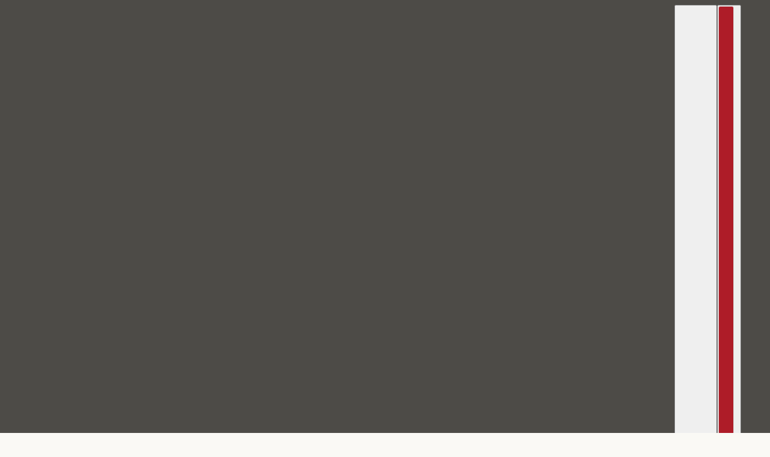

--- FILE ---
content_type: text/html; charset=utf-8
request_url: https://www.coos-cosmetics.com/collections/blackheads-open-pores
body_size: 83144
content:
<!doctype html>
<html lang="en" dir="ltr">
  <head>
    <!-- Blockshop theme - Version 12.2.1 by Troop Themes - https://troopthemes.com/ -->

    <meta charset="UTF-8">
    <meta http-equiv="X-UA-Compatible" content="IE=edge">
    <meta name="viewport" content="width=device-width, initial-scale=1.0, maximum-scale=5.0"><meta name="description" content="Discover our best Korean Skincare &amp; Beauty products to control oil and reduce the appearance of large pores. Exfoliate and get rid of blackheads using brands like Some By Mi and more."><title>
      Korean Skincare for Blackheads &amp; Open Pores | COOS COSMETICS
</title><link rel="canonical" href="https://www.coos-cosmetics.com/collections/blackheads-open-pores"><script async crossorigin fetchpriority="high" src="/cdn/shopifycloud/importmap-polyfill/es-modules-shim.2.4.0.js"></script>
<script type="module" src="//www.coos-cosmetics.com/cdn/shop/t/60/assets/theme.js?v=63547260369615031531762806709"></script><link rel="preconnect" href="https://cdn.shopify.com" crossorigin>
<link rel="preconnect" href="https://fonts.shopifycdn.com" crossorigin>

<script type="importmap">
  {
    "imports": {
      "@troop-themes/main": "//www.coos-cosmetics.com/cdn/shop/t/60/assets/theme.js?v=63547260369615031531762806709"
    }
  }
</script><link
    rel="preload"
    href="//www.coos-cosmetics.com/cdn/fonts/lora/lora_n4.9a60cb39eff3bfbc472bac5b3c5c4d7c878f0a8d.woff2"
    as="font"
    type="font/woff2"
    crossorigin
  ><link
    rel="preload"
    href="//www.coos-cosmetics.com/cdn/fonts/montserrat/montserrat_n4.81949fa0ac9fd2021e16436151e8eaa539321637.woff2"
    as="font"
    type="font/woff2"
    crossorigin
  ><link
    rel="preload"
    href="//www.coos-cosmetics.com/cdn/fonts/montserrat/montserrat_n4.81949fa0ac9fd2021e16436151e8eaa539321637.woff2"
    as="font"
    type="font/woff2"
    crossorigin
  ><meta property="og:type" content="website" />
  <meta property="og:title" content="Korean Skincare for Blackheads &amp; Open Pores | COOS COSMETICS" /><meta property="og:url" content="https://www.coos-cosmetics.com/collections/blackheads-open-pores" />
<meta property="og:site_name" content="COOS COSMETICS" />
<meta property="og:description" content="Discover our best Korean Skincare &amp; Beauty products to control oil and reduce the appearance of large pores. Exfoliate and get rid of blackheads using brands like Some By Mi and more." /><meta name="twitter:card" content="summary" />
<meta name="twitter:description" content="Discover our best Korean Skincare &amp; Beauty products to control oil and reduce the appearance of large pores. Exfoliate and get rid of blackheads using brands like Some By Mi and more." />
<link rel="preload" href="//cdn.shopify.com/s/files/1/0574/1140/3910/files/prefetch_critical_resources.js?v=1760127378" as="script"><script src="//cdn.shopify.com/s/files/1/0574/1140/3910/files/prefetch_critical_resources.js?v=1760127378" type="text/javascript"></script><script src="//cdn.shopify.com/s/files/1/0574/1140/3910/files/pre-loader-5.0.1.js" type="text/javascript"></script><script src="//cdn.shopify.com/s/files/1/0574/1140/3910/files/function.js" type="text/javascript"></script><script src="//cdn.shopify.com/s/files/1/0574/1140/3910/files/bootstrap-1.0.1.js?v=1715713965"></script><script src="//cdn.shopify.com/s/files/1/0574/1140/3910/files/alpha-5.0.1.js" type="text/javascript"></script><meta name="twitter:title" content="Korean Skincare for Blackheads &amp; Open Pores | COOS COSMETICS" /><style>@font-face {
  font-family: Lora;
  font-weight: 400;
  font-style: normal;
  font-display: swap;
  src: url("//www.coos-cosmetics.com/cdn/fonts/lora/lora_n4.9a60cb39eff3bfbc472bac5b3c5c4d7c878f0a8d.woff2") format("woff2"),
       url("//www.coos-cosmetics.com/cdn/fonts/lora/lora_n4.4d935d2630ceaf34d2e494106075f8d9f1257d25.woff") format("woff");
}
@font-face {
  font-family: Montserrat;
  font-weight: 400;
  font-style: normal;
  font-display: swap;
  src: url("//www.coos-cosmetics.com/cdn/fonts/montserrat/montserrat_n4.81949fa0ac9fd2021e16436151e8eaa539321637.woff2") format("woff2"),
       url("//www.coos-cosmetics.com/cdn/fonts/montserrat/montserrat_n4.a6c632ca7b62da89c3594789ba828388aac693fe.woff") format("woff");
}
@font-face {
  font-family: Montserrat;
  font-weight: 700;
  font-style: normal;
  font-display: swap;
  src: url("//www.coos-cosmetics.com/cdn/fonts/montserrat/montserrat_n7.3c434e22befd5c18a6b4afadb1e3d77c128c7939.woff2") format("woff2"),
       url("//www.coos-cosmetics.com/cdn/fonts/montserrat/montserrat_n7.5d9fa6e2cae713c8fb539a9876489d86207fe957.woff") format("woff");
}
@font-face {
  font-family: Montserrat;
  font-weight: 400;
  font-style: normal;
  font-display: swap;
  src: url("//www.coos-cosmetics.com/cdn/fonts/montserrat/montserrat_n4.81949fa0ac9fd2021e16436151e8eaa539321637.woff2") format("woff2"),
       url("//www.coos-cosmetics.com/cdn/fonts/montserrat/montserrat_n4.a6c632ca7b62da89c3594789ba828388aac693fe.woff") format("woff");
}
@font-face {
  font-family: Montserrat;
  font-weight: 700;
  font-style: normal;
  font-display: swap;
  src: url("//www.coos-cosmetics.com/cdn/fonts/montserrat/montserrat_n7.3c434e22befd5c18a6b4afadb1e3d77c128c7939.woff2") format("woff2"),
       url("//www.coos-cosmetics.com/cdn/fonts/montserrat/montserrat_n7.5d9fa6e2cae713c8fb539a9876489d86207fe957.woff") format("woff");
}
@font-face {
  font-family: Montserrat;
  font-weight: 400;
  font-style: italic;
  font-display: swap;
  src: url("//www.coos-cosmetics.com/cdn/fonts/montserrat/montserrat_i4.5a4ea298b4789e064f62a29aafc18d41f09ae59b.woff2") format("woff2"),
       url("//www.coos-cosmetics.com/cdn/fonts/montserrat/montserrat_i4.072b5869c5e0ed5b9d2021e4c2af132e16681ad2.woff") format("woff");
}
@font-face {
  font-family: Montserrat;
  font-weight: 700;
  font-style: italic;
  font-display: swap;
  src: url("//www.coos-cosmetics.com/cdn/fonts/montserrat/montserrat_i7.a0d4a463df4f146567d871890ffb3c80408e7732.woff2") format("woff2"),
       url("//www.coos-cosmetics.com/cdn/fonts/montserrat/montserrat_i7.f6ec9f2a0681acc6f8152c40921d2a4d2e1a2c78.woff") format("woff");
}
:root {--font--heading--uppercase: normal;--font--nav--uppercase: uppercase;--font--sub-nav--uppercase: normal;--font--button--uppercase: uppercase;--font--overline--uppercase: uppercase;--font--banner--size: 64px;
    --font--banner--mobile-size: 30px;

    --font--featured--size: 52px;
    --font--featured--mobile-size: 26px;

    --font--section--size: 32px;
    --font--section--mobile-size: 24px;

    --font--block--size: 16px;
    --font--block--mobile-size: 20px;

    --font--paragraph--size: 14px;--font--paragraph--mobile-size: 14px;--font--featured-paragraph--size: 14px;--font--featured-paragraph--mobile-size: 14px;--font--nav--size: 11px;--font--nav--mobile-size: 11px;--font--sub-nav--size: 11px;--font--sub-nav--mobile-size: 11px;--font--overline--size: 13px;
    --font--button--size: 14px;
    --font--button--spacing: 0px;

    --font--heading--family: Lora, serif;
    --font--heading--weight: 400;
    --font--heading--style: normal;
    --font--heading--spacing: 0px;

    --font--nav--family: Montserrat, sans-serif;
    --font--nav--weight: 400;
    --font--nav--style: normal;

    --font--paragraph--family: Montserrat, sans-serif;
    --font--paragraph--weight: 400;
    --font--paragraph--style: normal;
    --font--paragraph--spacing: 0px;

    --font--line-height: 1.2;
  }
</style><style>
  :root {
    --color--accent-1: #4d4b47;
    --color--accent-1-translucent: rgba(77, 75, 71, 0.85);
    --color--accent-2: #444444;
    --color--accent-2-translucent: rgba(68, 68, 68, 0.85);
    --color--accent-3: #444444;
    --color--accent-3-translucent: rgba(68, 68, 68, 0.85);
    --color--body: #444444;
    --color--body--light: #747474;
    --color--success: #4caf50;
    --color--gray: #e6e6e6;
    --color--alert: #d32f2f;

    --bg-color--white: white;
    --bg-color--transparent: transparent;
    --bg-color--light: #faf9f5;
    --bg-color--light-translucent: rgba(250, 249, 245, 0.85);
    --bg-color--dark: #4d4b47;
    --bg-color--dark-translucent: rgba(50, 49, 47, 0.85);
    --bg-color--accent-1: var(--color--accent-1);
    --bg-color--accent-2: var(--color--accent-2);
    --bg-color--accent-3: var(--color--accent-3);
    --bg-color--body: #faf9f5;
    --bg-color--body-translucent: rgba(250, 249, 245, 0.85);
    --bg-color--textbox: #fff;

    --border--dark: rgba(68, 68, 68, 0.1);
    --border--light: rgba(255, 255, 255, 0.1);

    --box-shadow--center: 0px 0px 10px rgba(0, 0, 0, 0.08);
    --box-shadow--top: 0 -10px 10px -10px rgba(0, 0, 0, 0.2);
    --box-shadow--left: -2px 0 10px -2px rgba(0, 0, 0, 0.2);
    --box-shadow--right: 2px 0 10px -2px rgba(0, 0, 0, 0.2);
    --box-shadow--bottom: 0 10px 10px -10px rgba(0, 0, 0, 0.2);

    --content--shadow-opacity: 0.3;
    --content--image-opacity: 0.5;

    --button--radius: 4px;
    --button--padding: 0 var(--spacing--3);
    --button--bg-color-1: #444444;
    --button--color-1: #ffffff;
    --button--border-color-1: transparent;
    --button--bg-color-2: #ffffff;
    --button--color-2: #444444;
    --button--border-color-2: transparent;
    --button--bg-color-3: transparent;
    --button--color-3: #444444;
    --button--border-color-3: #444444;
    --button--bg-color-4: transparent;
    --button--color-4: #ffffff;
    --button--border-color-4: #ffffff;

    --input--radius: 2px;
    --image--radius: 4px;
    --image--radius-enabled: 1;

    --layout--spacing-small: 16px;
    --layout--spacing-medium: 32px;
    --layout--spacing-large: 52px;
    --layout--spacing-x-large: 104px;
    --layout--mobile-spacing-small: 12px;
    --layout--mobile-spacing-medium: 24px;
    --layout--mobile-spacing-large: 32px;
    --layout--mobile-spacing-x-large: 64px;

    --progress-bar: linear-gradient(
                      90deg,
                      rgba(68, 68, 68, 0.3) 0%,
                      rgb(68, 68, 68) 80%,
                      rgba(68, 68, 68, 0.8)
                    );

    /* shop pay */
    --payment-terms-background-color: #faf9f5;

    /* js helpers */
    --announcement--height: 0px;
    --header--height: 0px;
    --split-announcement--height: 0px;

    --sticky-offset: calc(var(--announcement--sticky, 0) * var(--announcement--height, 0px) + var(--header--sticky, 0) * var(--header--height, 0px));
  }

  shopify-accelerated-checkout, shopify-accelerated-checkout-cart {
    --shopify-accelerated-checkout-button-block-size: 45px;
    --shopify-accelerated-checkout-button-border-radius: var(--button--radius);
    --shopify-accelerated-checkout-button-box-shadow: 0 0 10px rgba(0, 0, 0, 0.3);
  }
</style><style></style><link href="//www.coos-cosmetics.com/cdn/shop/t/60/assets/theme.css?v=16946793105737567681762806709" rel="stylesheet" type="text/css" media="all" />
    <script>window.performance && window.performance.mark && window.performance.mark('shopify.content_for_header.start');</script><meta name="google-site-verification" content="2Is8y5YxcKwILhch54pV3kLpC3bbsHQsXLWyRbqtRqI">
<meta name="facebook-domain-verification" content="nf4ynfrv67wcmbo2jk1wqssuup5iqw">
<meta name="facebook-domain-verification" content="wrtklgqte5r49j9lrkh8kdoouvkjdg">
<meta id="shopify-digital-wallet" name="shopify-digital-wallet" content="/21114161/digital_wallets/dialog">
<meta name="shopify-checkout-api-token" content="55ff1626d2fdd64fe73c5b9e27192e83">
<meta id="in-context-paypal-metadata" data-shop-id="21114161" data-venmo-supported="false" data-environment="production" data-locale="en_US" data-paypal-v4="true" data-currency="EUR">
<link rel="alternate" type="application/atom+xml" title="Feed" href="/collections/blackheads-open-pores.atom" />
<link rel="next" href="/collections/blackheads-open-pores?page=2">
<link rel="alternate" hreflang="x-default" href="https://www.coos-cosmetics.com/collections/blackheads-open-pores">
<link rel="alternate" hreflang="en" href="https://www.coos-cosmetics.com/collections/blackheads-open-pores">
<link rel="alternate" hreflang="de" href="https://www.coos-cosmetics.com/de/collections/blackheads-open-pores">
<link rel="alternate" hreflang="fr" href="https://www.coos-cosmetics.com/fr/collections/blackheads-open-pores">
<link rel="alternate" hreflang="en-DE" href="https://www.coos-cosmetics.com/en-de/collections/blackheads-open-pores">
<link rel="alternate" hreflang="de-DE" href="https://www.coos-cosmetics.com/de-de/collections/blackheads-open-pores">
<link rel="alternate" type="application/json+oembed" href="https://www.coos-cosmetics.com/collections/blackheads-open-pores.oembed">
<script async="async" src="/checkouts/internal/preloads.js?locale=en-NL"></script>
<link rel="preconnect" href="https://shop.app" crossorigin="anonymous">
<script async="async" src="https://shop.app/checkouts/internal/preloads.js?locale=en-NL&shop_id=21114161" crossorigin="anonymous"></script>
<script id="apple-pay-shop-capabilities" type="application/json">{"shopId":21114161,"countryCode":"NL","currencyCode":"EUR","merchantCapabilities":["supports3DS"],"merchantId":"gid:\/\/shopify\/Shop\/21114161","merchantName":"COOS COSMETICS","requiredBillingContactFields":["postalAddress","email","phone"],"requiredShippingContactFields":["postalAddress","email","phone"],"shippingType":"shipping","supportedNetworks":["visa","maestro","masterCard","amex"],"total":{"type":"pending","label":"COOS COSMETICS","amount":"1.00"},"shopifyPaymentsEnabled":true,"supportsSubscriptions":true}</script>
<script id="shopify-features" type="application/json">{"accessToken":"55ff1626d2fdd64fe73c5b9e27192e83","betas":["rich-media-storefront-analytics"],"domain":"www.coos-cosmetics.com","predictiveSearch":true,"shopId":21114161,"locale":"en"}</script>
<script>var Shopify = Shopify || {};
Shopify.shop = "coos-shop2.myshopify.com";
Shopify.locale = "en";
Shopify.currency = {"active":"EUR","rate":"1.0"};
Shopify.country = "NL";
Shopify.theme = {"name":"Copy of Copy of Blockshop \/\/\/\/","id":188757541196,"schema_name":"Blockshop","schema_version":"12.2.1","theme_store_id":606,"role":"main"};
Shopify.theme.handle = "null";
Shopify.theme.style = {"id":null,"handle":null};
Shopify.cdnHost = "www.coos-cosmetics.com/cdn";
Shopify.routes = Shopify.routes || {};
Shopify.routes.root = "/";</script>
<script type="module">!function(o){(o.Shopify=o.Shopify||{}).modules=!0}(window);</script>
<script>!function(o){function n(){var o=[];function n(){o.push(Array.prototype.slice.apply(arguments))}return n.q=o,n}var t=o.Shopify=o.Shopify||{};t.loadFeatures=n(),t.autoloadFeatures=n()}(window);</script>
<script>
  window.ShopifyPay = window.ShopifyPay || {};
  window.ShopifyPay.apiHost = "shop.app\/pay";
  window.ShopifyPay.redirectState = null;
</script>
<script id="shop-js-analytics" type="application/json">{"pageType":"collection"}</script>
<script defer="defer" async type="module" src="//www.coos-cosmetics.com/cdn/shopifycloud/shop-js/modules/v2/client.init-shop-cart-sync_BT-GjEfc.en.esm.js"></script>
<script defer="defer" async type="module" src="//www.coos-cosmetics.com/cdn/shopifycloud/shop-js/modules/v2/chunk.common_D58fp_Oc.esm.js"></script>
<script defer="defer" async type="module" src="//www.coos-cosmetics.com/cdn/shopifycloud/shop-js/modules/v2/chunk.modal_xMitdFEc.esm.js"></script>
<script type="module">
  await import("//www.coos-cosmetics.com/cdn/shopifycloud/shop-js/modules/v2/client.init-shop-cart-sync_BT-GjEfc.en.esm.js");
await import("//www.coos-cosmetics.com/cdn/shopifycloud/shop-js/modules/v2/chunk.common_D58fp_Oc.esm.js");
await import("//www.coos-cosmetics.com/cdn/shopifycloud/shop-js/modules/v2/chunk.modal_xMitdFEc.esm.js");

  window.Shopify.SignInWithShop?.initShopCartSync?.({"fedCMEnabled":true,"windoidEnabled":true});

</script>
<script>
  window.Shopify = window.Shopify || {};
  if (!window.Shopify.featureAssets) window.Shopify.featureAssets = {};
  window.Shopify.featureAssets['shop-js'] = {"shop-cart-sync":["modules/v2/client.shop-cart-sync_DZOKe7Ll.en.esm.js","modules/v2/chunk.common_D58fp_Oc.esm.js","modules/v2/chunk.modal_xMitdFEc.esm.js"],"init-fed-cm":["modules/v2/client.init-fed-cm_B6oLuCjv.en.esm.js","modules/v2/chunk.common_D58fp_Oc.esm.js","modules/v2/chunk.modal_xMitdFEc.esm.js"],"shop-cash-offers":["modules/v2/client.shop-cash-offers_D2sdYoxE.en.esm.js","modules/v2/chunk.common_D58fp_Oc.esm.js","modules/v2/chunk.modal_xMitdFEc.esm.js"],"shop-login-button":["modules/v2/client.shop-login-button_QeVjl5Y3.en.esm.js","modules/v2/chunk.common_D58fp_Oc.esm.js","modules/v2/chunk.modal_xMitdFEc.esm.js"],"pay-button":["modules/v2/client.pay-button_DXTOsIq6.en.esm.js","modules/v2/chunk.common_D58fp_Oc.esm.js","modules/v2/chunk.modal_xMitdFEc.esm.js"],"shop-button":["modules/v2/client.shop-button_DQZHx9pm.en.esm.js","modules/v2/chunk.common_D58fp_Oc.esm.js","modules/v2/chunk.modal_xMitdFEc.esm.js"],"avatar":["modules/v2/client.avatar_BTnouDA3.en.esm.js"],"init-windoid":["modules/v2/client.init-windoid_CR1B-cfM.en.esm.js","modules/v2/chunk.common_D58fp_Oc.esm.js","modules/v2/chunk.modal_xMitdFEc.esm.js"],"init-shop-for-new-customer-accounts":["modules/v2/client.init-shop-for-new-customer-accounts_C_vY_xzh.en.esm.js","modules/v2/client.shop-login-button_QeVjl5Y3.en.esm.js","modules/v2/chunk.common_D58fp_Oc.esm.js","modules/v2/chunk.modal_xMitdFEc.esm.js"],"init-shop-email-lookup-coordinator":["modules/v2/client.init-shop-email-lookup-coordinator_BI7n9ZSv.en.esm.js","modules/v2/chunk.common_D58fp_Oc.esm.js","modules/v2/chunk.modal_xMitdFEc.esm.js"],"init-shop-cart-sync":["modules/v2/client.init-shop-cart-sync_BT-GjEfc.en.esm.js","modules/v2/chunk.common_D58fp_Oc.esm.js","modules/v2/chunk.modal_xMitdFEc.esm.js"],"shop-toast-manager":["modules/v2/client.shop-toast-manager_DiYdP3xc.en.esm.js","modules/v2/chunk.common_D58fp_Oc.esm.js","modules/v2/chunk.modal_xMitdFEc.esm.js"],"init-customer-accounts":["modules/v2/client.init-customer-accounts_D9ZNqS-Q.en.esm.js","modules/v2/client.shop-login-button_QeVjl5Y3.en.esm.js","modules/v2/chunk.common_D58fp_Oc.esm.js","modules/v2/chunk.modal_xMitdFEc.esm.js"],"init-customer-accounts-sign-up":["modules/v2/client.init-customer-accounts-sign-up_iGw4briv.en.esm.js","modules/v2/client.shop-login-button_QeVjl5Y3.en.esm.js","modules/v2/chunk.common_D58fp_Oc.esm.js","modules/v2/chunk.modal_xMitdFEc.esm.js"],"shop-follow-button":["modules/v2/client.shop-follow-button_CqMgW2wH.en.esm.js","modules/v2/chunk.common_D58fp_Oc.esm.js","modules/v2/chunk.modal_xMitdFEc.esm.js"],"checkout-modal":["modules/v2/client.checkout-modal_xHeaAweL.en.esm.js","modules/v2/chunk.common_D58fp_Oc.esm.js","modules/v2/chunk.modal_xMitdFEc.esm.js"],"shop-login":["modules/v2/client.shop-login_D91U-Q7h.en.esm.js","modules/v2/chunk.common_D58fp_Oc.esm.js","modules/v2/chunk.modal_xMitdFEc.esm.js"],"lead-capture":["modules/v2/client.lead-capture_BJmE1dJe.en.esm.js","modules/v2/chunk.common_D58fp_Oc.esm.js","modules/v2/chunk.modal_xMitdFEc.esm.js"],"payment-terms":["modules/v2/client.payment-terms_Ci9AEqFq.en.esm.js","modules/v2/chunk.common_D58fp_Oc.esm.js","modules/v2/chunk.modal_xMitdFEc.esm.js"]};
</script>
<script>(function() {
  var isLoaded = false;
  function asyncLoad() {
    if (isLoaded) return;
    isLoaded = true;
    var urls = ["https:\/\/ecommplugins-scripts.trustpilot.com\/v2.1\/js\/header.min.js?settings=eyJrZXkiOiJlSWJoS2l2V05vZ0Qzb3M2IiwicyI6InNrdSJ9\u0026v=2.5\u0026shop=coos-shop2.myshopify.com","https:\/\/ecommplugins-trustboxsettings.trustpilot.com\/coos-shop2.myshopify.com.js?settings=1680813027069\u0026shop=coos-shop2.myshopify.com","https:\/\/christmas.saio.io\/snow_scripts?shop=coos-shop2.myshopify.com","https:\/\/christmas.saio.io\/calendar_scripts?shop=coos-shop2.myshopify.com","\/\/cdn.shopify.com\/proxy\/3ac0cb481921c416dd2edda12163ba0bdbc1ae2955fbd5b9f7ad2cee531844f4\/api.goaffpro.com\/loader.js?shop=coos-shop2.myshopify.com\u0026sp-cache-control=cHVibGljLCBtYXgtYWdlPTkwMA","https:\/\/cdn.shopify.com\/s\/files\/1\/2111\/4161\/t\/32\/assets\/loy_21114161.js?v=1654840231\u0026shop=coos-shop2.myshopify.com"];
    for (var i = 0; i < urls.length; i++) {
      var s = document.createElement('script');
      s.type = 'text/javascript';
      s.async = true;
      s.src = urls[i];
      var x = document.getElementsByTagName('script')[0];
      x.parentNode.insertBefore(s, x);
    }
  };
  if(window.attachEvent) {
    window.attachEvent('onload', asyncLoad);
  } else {
    window.addEventListener('load', asyncLoad, false);
  }
})();</script>
<script id="__st">var __st={"a":21114161,"offset":3600,"reqid":"c1e61835-f352-4272-9ce9-1a5e94252ef6-1769144762","pageurl":"www.coos-cosmetics.com\/collections\/blackheads-open-pores","u":"cce4650d3961","p":"collection","rtyp":"collection","rid":401399173};</script>
<script>window.ShopifyPaypalV4VisibilityTracking = true;</script>
<script id="captcha-bootstrap">!function(){'use strict';const t='contact',e='account',n='new_comment',o=[[t,t],['blogs',n],['comments',n],[t,'customer']],c=[[e,'customer_login'],[e,'guest_login'],[e,'recover_customer_password'],[e,'create_customer']],r=t=>t.map((([t,e])=>`form[action*='/${t}']:not([data-nocaptcha='true']) input[name='form_type'][value='${e}']`)).join(','),a=t=>()=>t?[...document.querySelectorAll(t)].map((t=>t.form)):[];function s(){const t=[...o],e=r(t);return a(e)}const i='password',u='form_key',d=['recaptcha-v3-token','g-recaptcha-response','h-captcha-response',i],f=()=>{try{return window.sessionStorage}catch{return}},m='__shopify_v',_=t=>t.elements[u];function p(t,e,n=!1){try{const o=window.sessionStorage,c=JSON.parse(o.getItem(e)),{data:r}=function(t){const{data:e,action:n}=t;return t[m]||n?{data:e,action:n}:{data:t,action:n}}(c);for(const[e,n]of Object.entries(r))t.elements[e]&&(t.elements[e].value=n);n&&o.removeItem(e)}catch(o){console.error('form repopulation failed',{error:o})}}const l='form_type',E='cptcha';function T(t){t.dataset[E]=!0}const w=window,h=w.document,L='Shopify',v='ce_forms',y='captcha';let A=!1;((t,e)=>{const n=(g='f06e6c50-85a8-45c8-87d0-21a2b65856fe',I='https://cdn.shopify.com/shopifycloud/storefront-forms-hcaptcha/ce_storefront_forms_captcha_hcaptcha.v1.5.2.iife.js',D={infoText:'Protected by hCaptcha',privacyText:'Privacy',termsText:'Terms'},(t,e,n)=>{const o=w[L][v],c=o.bindForm;if(c)return c(t,g,e,D).then(n);var r;o.q.push([[t,g,e,D],n]),r=I,A||(h.body.append(Object.assign(h.createElement('script'),{id:'captcha-provider',async:!0,src:r})),A=!0)});var g,I,D;w[L]=w[L]||{},w[L][v]=w[L][v]||{},w[L][v].q=[],w[L][y]=w[L][y]||{},w[L][y].protect=function(t,e){n(t,void 0,e),T(t)},Object.freeze(w[L][y]),function(t,e,n,w,h,L){const[v,y,A,g]=function(t,e,n){const i=e?o:[],u=t?c:[],d=[...i,...u],f=r(d),m=r(i),_=r(d.filter((([t,e])=>n.includes(e))));return[a(f),a(m),a(_),s()]}(w,h,L),I=t=>{const e=t.target;return e instanceof HTMLFormElement?e:e&&e.form},D=t=>v().includes(t);t.addEventListener('submit',(t=>{const e=I(t);if(!e)return;const n=D(e)&&!e.dataset.hcaptchaBound&&!e.dataset.recaptchaBound,o=_(e),c=g().includes(e)&&(!o||!o.value);(n||c)&&t.preventDefault(),c&&!n&&(function(t){try{if(!f())return;!function(t){const e=f();if(!e)return;const n=_(t);if(!n)return;const o=n.value;o&&e.removeItem(o)}(t);const e=Array.from(Array(32),(()=>Math.random().toString(36)[2])).join('');!function(t,e){_(t)||t.append(Object.assign(document.createElement('input'),{type:'hidden',name:u})),t.elements[u].value=e}(t,e),function(t,e){const n=f();if(!n)return;const o=[...t.querySelectorAll(`input[type='${i}']`)].map((({name:t})=>t)),c=[...d,...o],r={};for(const[a,s]of new FormData(t).entries())c.includes(a)||(r[a]=s);n.setItem(e,JSON.stringify({[m]:1,action:t.action,data:r}))}(t,e)}catch(e){console.error('failed to persist form',e)}}(e),e.submit())}));const S=(t,e)=>{t&&!t.dataset[E]&&(n(t,e.some((e=>e===t))),T(t))};for(const o of['focusin','change'])t.addEventListener(o,(t=>{const e=I(t);D(e)&&S(e,y())}));const B=e.get('form_key'),M=e.get(l),P=B&&M;t.addEventListener('DOMContentLoaded',(()=>{const t=y();if(P)for(const e of t)e.elements[l].value===M&&p(e,B);[...new Set([...A(),...v().filter((t=>'true'===t.dataset.shopifyCaptcha))])].forEach((e=>S(e,t)))}))}(h,new URLSearchParams(w.location.search),n,t,e,['guest_login'])})(!0,!0)}();</script>
<script integrity="sha256-4kQ18oKyAcykRKYeNunJcIwy7WH5gtpwJnB7kiuLZ1E=" data-source-attribution="shopify.loadfeatures" defer="defer" src="//www.coos-cosmetics.com/cdn/shopifycloud/storefront/assets/storefront/load_feature-a0a9edcb.js" crossorigin="anonymous"></script>
<script crossorigin="anonymous" defer="defer" src="//www.coos-cosmetics.com/cdn/shopifycloud/storefront/assets/shopify_pay/storefront-65b4c6d7.js?v=20250812"></script>
<script data-source-attribution="shopify.dynamic_checkout.dynamic.init">var Shopify=Shopify||{};Shopify.PaymentButton=Shopify.PaymentButton||{isStorefrontPortableWallets:!0,init:function(){window.Shopify.PaymentButton.init=function(){};var t=document.createElement("script");t.src="https://www.coos-cosmetics.com/cdn/shopifycloud/portable-wallets/latest/portable-wallets.en.js",t.type="module",document.head.appendChild(t)}};
</script>
<script data-source-attribution="shopify.dynamic_checkout.buyer_consent">
  function portableWalletsHideBuyerConsent(e){var t=document.getElementById("shopify-buyer-consent"),n=document.getElementById("shopify-subscription-policy-button");t&&n&&(t.classList.add("hidden"),t.setAttribute("aria-hidden","true"),n.removeEventListener("click",e))}function portableWalletsShowBuyerConsent(e){var t=document.getElementById("shopify-buyer-consent"),n=document.getElementById("shopify-subscription-policy-button");t&&n&&(t.classList.remove("hidden"),t.removeAttribute("aria-hidden"),n.addEventListener("click",e))}window.Shopify?.PaymentButton&&(window.Shopify.PaymentButton.hideBuyerConsent=portableWalletsHideBuyerConsent,window.Shopify.PaymentButton.showBuyerConsent=portableWalletsShowBuyerConsent);
</script>
<script data-source-attribution="shopify.dynamic_checkout.cart.bootstrap">document.addEventListener("DOMContentLoaded",(function(){function t(){return document.querySelector("shopify-accelerated-checkout-cart, shopify-accelerated-checkout")}if(t())Shopify.PaymentButton.init();else{new MutationObserver((function(e,n){t()&&(Shopify.PaymentButton.init(),n.disconnect())})).observe(document.body,{childList:!0,subtree:!0})}}));
</script>
<script id='scb4127' type='text/javascript' async='' src='https://www.coos-cosmetics.com/cdn/shopifycloud/privacy-banner/storefront-banner.js'></script><link id="shopify-accelerated-checkout-styles" rel="stylesheet" media="screen" href="https://www.coos-cosmetics.com/cdn/shopifycloud/portable-wallets/latest/accelerated-checkout-backwards-compat.css" crossorigin="anonymous">
<style id="shopify-accelerated-checkout-cart">
        #shopify-buyer-consent {
  margin-top: 1em;
  display: inline-block;
  width: 100%;
}

#shopify-buyer-consent.hidden {
  display: none;
}

#shopify-subscription-policy-button {
  background: none;
  border: none;
  padding: 0;
  text-decoration: underline;
  font-size: inherit;
  cursor: pointer;
}

#shopify-subscription-policy-button::before {
  box-shadow: none;
}

      </style>

<script>window.performance && window.performance.mark && window.performance.mark('shopify.content_for_header.end');</script>
<script>
  if (Shopify) {
    Shopify.routes = {
      ...Shopify.routes,
      all_products_collection: '/collections/all',
      cart: '/cart',
      cart_add: '/cart/add',
      cart_change: '/cart/change',
      cart_update: '/cart/update',
      libraries: {
        swipe_listener: "//www.coos-cosmetics.com/cdn/shop/t/60/assets/swipe-listener.min.js?v=123039615894270182531762806709",
        masonry: "//www.coos-cosmetics.com/cdn/shop/t/60/assets/masonry.min.js?v=153413113355937702121762806709",
        plyr: "/cdn/shopifycloud/plyr/v2.0/shopify-plyr.en.js",
        vimeo: "https://player.vimeo.com/api/player.js"
      },
      product_recommendations: '/recommendations/products',
      predictive_search: '/search/suggest',
      search: '/search',
      root: '/',
      youtube: 'https://youtube.com/iframe_api'
    }
  }
</script><!-- BEGIN app block: shopify://apps/sitemap-noindex-pro-seo/blocks/app-embed/4d815e2c-5af0-46ba-8301-d0f9cf660031 -->
<!-- END app block --><!-- BEGIN app block: shopify://apps/judge-me-reviews/blocks/judgeme_core/61ccd3b1-a9f2-4160-9fe9-4fec8413e5d8 --><!-- Start of Judge.me Core -->






<link rel="dns-prefetch" href="https://cdnwidget.judge.me">
<link rel="dns-prefetch" href="https://cdn.judge.me">
<link rel="dns-prefetch" href="https://cdn1.judge.me">
<link rel="dns-prefetch" href="https://api.judge.me">

<script data-cfasync='false' class='jdgm-settings-script'>window.jdgmSettings={"pagination":5,"disable_web_reviews":false,"badge_no_review_text":"No reviews","badge_n_reviews_text":"{{ n }} review/reviews","hide_badge_preview_if_no_reviews":false,"badge_hide_text":false,"enforce_center_preview_badge":false,"widget_title":"Customer Reviews","widget_open_form_text":"Write a review","widget_close_form_text":"Cancel review","widget_refresh_page_text":"Refresh page","widget_summary_text":"Based on {{ number_of_reviews }} review/reviews","widget_no_review_text":"Be the first to write a review","widget_name_field_text":"Display name","widget_verified_name_field_text":"Verified Name (public)","widget_name_placeholder_text":"Display name","widget_required_field_error_text":"This field is required.","widget_email_field_text":"Email address","widget_verified_email_field_text":"Verified Email (private, can not be edited)","widget_email_placeholder_text":"Your email address","widget_email_field_error_text":"Please enter a valid email address.","widget_rating_field_text":"Rating","widget_review_title_field_text":"Review Title","widget_review_title_placeholder_text":"Give your review a title","widget_review_body_field_text":"Review content","widget_review_body_placeholder_text":"Start writing here...","widget_pictures_field_text":"Picture/Video (optional)","widget_submit_review_text":"Submit Review","widget_submit_verified_review_text":"Submit Verified Review","widget_submit_success_msg_with_auto_publish":"Thank you! Please refresh the page in a few moments to see your review. You can remove or edit your review by logging into \u003ca href='https://judge.me/login' target='_blank' rel='nofollow noopener'\u003eJudge.me\u003c/a\u003e","widget_submit_success_msg_no_auto_publish":"Thank you! Your review will be published as soon as it is approved by the shop admin. You can remove or edit your review by logging into \u003ca href='https://judge.me/login' target='_blank' rel='nofollow noopener'\u003eJudge.me\u003c/a\u003e","widget_show_default_reviews_out_of_total_text":"Showing {{ n_reviews_shown }} out of {{ n_reviews }} reviews.","widget_show_all_link_text":"Show all","widget_show_less_link_text":"Show less","widget_author_said_text":"{{ reviewer_name }} said:","widget_days_text":"{{ n }} days ago","widget_weeks_text":"{{ n }} week/weeks ago","widget_months_text":"{{ n }} month/months ago","widget_years_text":"{{ n }} year/years ago","widget_yesterday_text":"Yesterday","widget_today_text":"Today","widget_replied_text":"\u003e\u003e {{ shop_name }} replied:","widget_read_more_text":"Read more","widget_reviewer_name_as_initial":"","widget_rating_filter_color":"","widget_rating_filter_see_all_text":"See all reviews","widget_sorting_most_recent_text":"Most Recent","widget_sorting_highest_rating_text":"Highest Rating","widget_sorting_lowest_rating_text":"Lowest Rating","widget_sorting_with_pictures_text":"Only Pictures","widget_sorting_most_helpful_text":"Most Helpful","widget_open_question_form_text":"Ask a question","widget_reviews_subtab_text":"Reviews","widget_questions_subtab_text":"Questions","widget_question_label_text":"Question","widget_answer_label_text":"Answer","widget_question_placeholder_text":"Write your question here","widget_submit_question_text":"Submit Question","widget_question_submit_success_text":"Thank you for your question! We will notify you once it gets answered.","verified_badge_text":"Verified","verified_badge_bg_color":"","verified_badge_text_color":"","verified_badge_placement":"left-of-reviewer-name","widget_review_max_height":"","widget_hide_border":false,"widget_social_share":false,"widget_thumb":false,"widget_review_location_show":false,"widget_location_format":"country_iso_code","all_reviews_include_out_of_store_products":true,"all_reviews_out_of_store_text":"(out of store)","all_reviews_pagination":100,"all_reviews_product_name_prefix_text":"about","enable_review_pictures":false,"enable_question_anwser":false,"widget_theme":"","review_date_format":"mm/dd/yyyy","default_sort_method":"most-recent","widget_product_reviews_subtab_text":"Product Reviews","widget_shop_reviews_subtab_text":"Shop Reviews","widget_other_products_reviews_text":"Reviews for other products","widget_store_reviews_subtab_text":"Store reviews","widget_no_store_reviews_text":"This store hasn't received any reviews yet","widget_web_restriction_product_reviews_text":"This product hasn't received any reviews yet","widget_no_items_text":"No items found","widget_show_more_text":"Show more","widget_write_a_store_review_text":"Write a Store Review","widget_other_languages_heading":"Reviews in Other Languages","widget_translate_review_text":"Translate review to {{ language }}","widget_translating_review_text":"Translating...","widget_show_original_translation_text":"Show original ({{ language }})","widget_translate_review_failed_text":"Review couldn't be translated.","widget_translate_review_retry_text":"Retry","widget_translate_review_try_again_later_text":"Try again later","show_product_url_for_grouped_product":false,"widget_sorting_pictures_first_text":"Pictures First","show_pictures_on_all_rev_page_mobile":false,"show_pictures_on_all_rev_page_desktop":false,"floating_tab_hide_mobile_install_preference":false,"floating_tab_button_name":"★ Reviews","floating_tab_title":"Let customers speak for us","floating_tab_button_color":"","floating_tab_button_background_color":"","floating_tab_url":"","floating_tab_url_enabled":false,"floating_tab_tab_style":"text","all_reviews_text_badge_text":"Customers rate us {{ shop.metafields.judgeme.all_reviews_rating | round: 1 }}/5 based on {{ shop.metafields.judgeme.all_reviews_count }} reviews.","all_reviews_text_badge_text_branded_style":"{{ shop.metafields.judgeme.all_reviews_rating | round: 1 }} out of 5 stars based on {{ shop.metafields.judgeme.all_reviews_count }} reviews","is_all_reviews_text_badge_a_link":false,"show_stars_for_all_reviews_text_badge":false,"all_reviews_text_badge_url":"","all_reviews_text_style":"text","all_reviews_text_color_style":"judgeme_brand_color","all_reviews_text_color":"#108474","all_reviews_text_show_jm_brand":true,"featured_carousel_show_header":true,"featured_carousel_title":"Let customers speak for us","testimonials_carousel_title":"Customers are saying","videos_carousel_title":"Real customer stories","cards_carousel_title":"Customers are saying","featured_carousel_count_text":"from {{ n }} reviews","featured_carousel_add_link_to_all_reviews_page":false,"featured_carousel_url":"","featured_carousel_show_images":true,"featured_carousel_autoslide_interval":5,"featured_carousel_arrows_on_the_sides":false,"featured_carousel_height":280,"featured_carousel_width":100,"featured_carousel_image_size":0,"featured_carousel_image_height":250,"featured_carousel_arrow_color":"#eeeeee","verified_count_badge_style":"vintage","verified_count_badge_orientation":"horizontal","verified_count_badge_color_style":"judgeme_brand_color","verified_count_badge_color":"#108474","is_verified_count_badge_a_link":false,"verified_count_badge_url":"","verified_count_badge_show_jm_brand":true,"widget_rating_preset_default":5,"widget_first_sub_tab":"product-reviews","widget_show_histogram":true,"widget_histogram_use_custom_color":false,"widget_pagination_use_custom_color":false,"widget_star_use_custom_color":false,"widget_verified_badge_use_custom_color":false,"widget_write_review_use_custom_color":false,"picture_reminder_submit_button":"Upload Pictures","enable_review_videos":false,"mute_video_by_default":false,"widget_sorting_videos_first_text":"Videos First","widget_review_pending_text":"Pending","featured_carousel_items_for_large_screen":3,"social_share_options_order":"Facebook,Twitter","remove_microdata_snippet":true,"disable_json_ld":false,"enable_json_ld_products":false,"preview_badge_show_question_text":false,"preview_badge_no_question_text":"No questions","preview_badge_n_question_text":"{{ number_of_questions }} question/questions","qa_badge_show_icon":false,"qa_badge_position":"same-row","remove_judgeme_branding":false,"widget_add_search_bar":false,"widget_search_bar_placeholder":"Search","widget_sorting_verified_only_text":"Verified only","featured_carousel_theme":"default","featured_carousel_show_rating":true,"featured_carousel_show_title":true,"featured_carousel_show_body":true,"featured_carousel_show_date":false,"featured_carousel_show_reviewer":true,"featured_carousel_show_product":false,"featured_carousel_header_background_color":"#108474","featured_carousel_header_text_color":"#ffffff","featured_carousel_name_product_separator":"reviewed","featured_carousel_full_star_background":"#108474","featured_carousel_empty_star_background":"#dadada","featured_carousel_vertical_theme_background":"#f9fafb","featured_carousel_verified_badge_enable":false,"featured_carousel_verified_badge_color":"#108474","featured_carousel_border_style":"round","featured_carousel_review_line_length_limit":3,"featured_carousel_more_reviews_button_text":"Read more reviews","featured_carousel_view_product_button_text":"View product","all_reviews_page_load_reviews_on":"scroll","all_reviews_page_load_more_text":"Load More Reviews","disable_fb_tab_reviews":false,"enable_ajax_cdn_cache":false,"widget_public_name_text":"displayed publicly like","default_reviewer_name":"John Smith","default_reviewer_name_has_non_latin":true,"widget_reviewer_anonymous":"Anonymous","medals_widget_title":"Judge.me Review Medals","medals_widget_background_color":"#f9fafb","medals_widget_position":"footer_all_pages","medals_widget_border_color":"#f9fafb","medals_widget_verified_text_position":"left","medals_widget_use_monochromatic_version":false,"medals_widget_elements_color":"#108474","show_reviewer_avatar":true,"widget_invalid_yt_video_url_error_text":"Not a YouTube video URL","widget_max_length_field_error_text":"Please enter no more than {0} characters.","widget_show_country_flag":false,"widget_show_collected_via_shop_app":true,"widget_verified_by_shop_badge_style":"light","widget_verified_by_shop_text":"Verified by Shop","widget_show_photo_gallery":false,"widget_load_with_code_splitting":true,"widget_ugc_install_preference":false,"widget_ugc_title":"Made by us, Shared by you","widget_ugc_subtitle":"Tag us to see your picture featured in our page","widget_ugc_arrows_color":"#ffffff","widget_ugc_primary_button_text":"Buy Now","widget_ugc_primary_button_background_color":"#108474","widget_ugc_primary_button_text_color":"#ffffff","widget_ugc_primary_button_border_width":"0","widget_ugc_primary_button_border_style":"none","widget_ugc_primary_button_border_color":"#108474","widget_ugc_primary_button_border_radius":"25","widget_ugc_secondary_button_text":"Load More","widget_ugc_secondary_button_background_color":"#ffffff","widget_ugc_secondary_button_text_color":"#108474","widget_ugc_secondary_button_border_width":"2","widget_ugc_secondary_button_border_style":"solid","widget_ugc_secondary_button_border_color":"#108474","widget_ugc_secondary_button_border_radius":"25","widget_ugc_reviews_button_text":"View Reviews","widget_ugc_reviews_button_background_color":"#ffffff","widget_ugc_reviews_button_text_color":"#108474","widget_ugc_reviews_button_border_width":"2","widget_ugc_reviews_button_border_style":"solid","widget_ugc_reviews_button_border_color":"#108474","widget_ugc_reviews_button_border_radius":"25","widget_ugc_reviews_button_link_to":"judgeme-reviews-page","widget_ugc_show_post_date":true,"widget_ugc_max_width":"800","widget_rating_metafield_value_type":true,"widget_primary_color":"#108474","widget_enable_secondary_color":false,"widget_secondary_color":"#edf5f5","widget_summary_average_rating_text":"{{ average_rating }} out of 5","widget_media_grid_title":"Customer photos \u0026 videos","widget_media_grid_see_more_text":"See more","widget_round_style":false,"widget_show_product_medals":true,"widget_verified_by_judgeme_text":"Verified by Judge.me","widget_show_store_medals":true,"widget_verified_by_judgeme_text_in_store_medals":"Verified by Judge.me","widget_media_field_exceed_quantity_message":"Sorry, we can only accept {{ max_media }} for one review.","widget_media_field_exceed_limit_message":"{{ file_name }} is too large, please select a {{ media_type }} less than {{ size_limit }}MB.","widget_review_submitted_text":"Review Submitted!","widget_question_submitted_text":"Question Submitted!","widget_close_form_text_question":"Cancel","widget_write_your_answer_here_text":"Write your answer here","widget_enabled_branded_link":true,"widget_show_collected_by_judgeme":false,"widget_reviewer_name_color":"","widget_write_review_text_color":"","widget_write_review_bg_color":"","widget_collected_by_judgeme_text":"collected by Judge.me","widget_pagination_type":"standard","widget_load_more_text":"Load More","widget_load_more_color":"#108474","widget_full_review_text":"Full Review","widget_read_more_reviews_text":"Read More Reviews","widget_read_questions_text":"Read Questions","widget_questions_and_answers_text":"Questions \u0026 Answers","widget_verified_by_text":"Verified by","widget_verified_text":"Verified","widget_number_of_reviews_text":"{{ number_of_reviews }} reviews","widget_back_button_text":"Back","widget_next_button_text":"Next","widget_custom_forms_filter_button":"Filters","custom_forms_style":"vertical","widget_show_review_information":false,"how_reviews_are_collected":"How reviews are collected?","widget_show_review_keywords":false,"widget_gdpr_statement":"How we use your data: We'll only contact you about the review you left, and only if necessary. By submitting your review, you agree to Judge.me's \u003ca href='https://judge.me/terms' target='_blank' rel='nofollow noopener'\u003eterms\u003c/a\u003e, \u003ca href='https://judge.me/privacy' target='_blank' rel='nofollow noopener'\u003eprivacy\u003c/a\u003e and \u003ca href='https://judge.me/content-policy' target='_blank' rel='nofollow noopener'\u003econtent\u003c/a\u003e policies.","widget_multilingual_sorting_enabled":false,"widget_translate_review_content_enabled":false,"widget_translate_review_content_method":"manual","popup_widget_review_selection":"automatically_with_pictures","popup_widget_round_border_style":true,"popup_widget_show_title":true,"popup_widget_show_body":true,"popup_widget_show_reviewer":false,"popup_widget_show_product":true,"popup_widget_show_pictures":true,"popup_widget_use_review_picture":true,"popup_widget_show_on_home_page":true,"popup_widget_show_on_product_page":true,"popup_widget_show_on_collection_page":true,"popup_widget_show_on_cart_page":true,"popup_widget_position":"bottom_left","popup_widget_first_review_delay":5,"popup_widget_duration":5,"popup_widget_interval":5,"popup_widget_review_count":5,"popup_widget_hide_on_mobile":true,"review_snippet_widget_round_border_style":true,"review_snippet_widget_card_color":"#FFFFFF","review_snippet_widget_slider_arrows_background_color":"#FFFFFF","review_snippet_widget_slider_arrows_color":"#000000","review_snippet_widget_star_color":"#108474","show_product_variant":false,"all_reviews_product_variant_label_text":"Variant: ","widget_show_verified_branding":false,"widget_ai_summary_title":"Customers say","widget_ai_summary_disclaimer":"AI-powered review summary based on recent customer reviews","widget_show_ai_summary":false,"widget_show_ai_summary_bg":false,"widget_show_review_title_input":true,"redirect_reviewers_invited_via_email":"review_widget","request_store_review_after_product_review":false,"request_review_other_products_in_order":false,"review_form_color_scheme":"default","review_form_corner_style":"square","review_form_star_color":{},"review_form_text_color":"#333333","review_form_background_color":"#ffffff","review_form_field_background_color":"#fafafa","review_form_button_color":{},"review_form_button_text_color":"#ffffff","review_form_modal_overlay_color":"#000000","review_content_screen_title_text":"How would you rate this product?","review_content_introduction_text":"We would love it if you would share a bit about your experience.","store_review_form_title_text":"How would you rate this store?","store_review_form_introduction_text":"We would love it if you would share a bit about your experience.","show_review_guidance_text":true,"one_star_review_guidance_text":"Poor","five_star_review_guidance_text":"Great","customer_information_screen_title_text":"About you","customer_information_introduction_text":"Please tell us more about you.","custom_questions_screen_title_text":"Your experience in more detail","custom_questions_introduction_text":"Here are a few questions to help us understand more about your experience.","review_submitted_screen_title_text":"Thanks for your review!","review_submitted_screen_thank_you_text":"We are processing it and it will appear on the store soon.","review_submitted_screen_email_verification_text":"Please confirm your email by clicking the link we just sent you. This helps us keep reviews authentic.","review_submitted_request_store_review_text":"Would you like to share your experience of shopping with us?","review_submitted_review_other_products_text":"Would you like to review these products?","store_review_screen_title_text":"Would you like to share your experience of shopping with us?","store_review_introduction_text":"We value your feedback and use it to improve. Please share any thoughts or suggestions you have.","reviewer_media_screen_title_picture_text":"Share a picture","reviewer_media_introduction_picture_text":"Upload a photo to support your review.","reviewer_media_screen_title_video_text":"Share a video","reviewer_media_introduction_video_text":"Upload a video to support your review.","reviewer_media_screen_title_picture_or_video_text":"Share a picture or video","reviewer_media_introduction_picture_or_video_text":"Upload a photo or video to support your review.","reviewer_media_youtube_url_text":"Paste your Youtube URL here","advanced_settings_next_step_button_text":"Next","advanced_settings_close_review_button_text":"Close","modal_write_review_flow":false,"write_review_flow_required_text":"Required","write_review_flow_privacy_message_text":"We respect your privacy.","write_review_flow_anonymous_text":"Post review as anonymous","write_review_flow_visibility_text":"This won't be visible to other customers.","write_review_flow_multiple_selection_help_text":"Select as many as you like","write_review_flow_single_selection_help_text":"Select one option","write_review_flow_required_field_error_text":"This field is required","write_review_flow_invalid_email_error_text":"Please enter a valid email address","write_review_flow_max_length_error_text":"Max. {{ max_length }} characters.","write_review_flow_media_upload_text":"\u003cb\u003eClick to upload\u003c/b\u003e or drag and drop","write_review_flow_gdpr_statement":"We'll only contact you about your review if necessary. By submitting your review, you agree to our \u003ca href='https://judge.me/terms' target='_blank' rel='nofollow noopener'\u003eterms and conditions\u003c/a\u003e and \u003ca href='https://judge.me/privacy' target='_blank' rel='nofollow noopener'\u003eprivacy policy\u003c/a\u003e.","rating_only_reviews_enabled":false,"show_negative_reviews_help_screen":false,"new_review_flow_help_screen_rating_threshold":3,"negative_review_resolution_screen_title_text":"Tell us more","negative_review_resolution_text":"Your experience matters to us. If there were issues with your purchase, we're here to help. Feel free to reach out to us, we'd love the opportunity to make things right.","negative_review_resolution_button_text":"Contact us","negative_review_resolution_proceed_with_review_text":"Leave a review","negative_review_resolution_subject":"Issue with purchase from {{ shop_name }}.{{ order_name }}","preview_badge_collection_page_install_status":false,"widget_review_custom_css":"","preview_badge_custom_css":"","preview_badge_stars_count":"5-stars","featured_carousel_custom_css":"","floating_tab_custom_css":"","all_reviews_widget_custom_css":"","medals_widget_custom_css":"","verified_badge_custom_css":"","all_reviews_text_custom_css":"","transparency_badges_collected_via_store_invite":false,"transparency_badges_from_another_provider":false,"transparency_badges_collected_from_store_visitor":false,"transparency_badges_collected_by_verified_review_provider":false,"transparency_badges_earned_reward":false,"transparency_badges_collected_via_store_invite_text":"Review collected via store invitation","transparency_badges_from_another_provider_text":"Review collected from another provider","transparency_badges_collected_from_store_visitor_text":"Review collected from a store visitor","transparency_badges_written_in_google_text":"Review written in Google","transparency_badges_written_in_etsy_text":"Review written in Etsy","transparency_badges_written_in_shop_app_text":"Review written in Shop App","transparency_badges_earned_reward_text":"Review earned a reward for future purchase","product_review_widget_per_page":10,"widget_store_review_label_text":"Review about the store","checkout_comment_extension_title_on_product_page":"Customer Comments","checkout_comment_extension_num_latest_comment_show":5,"checkout_comment_extension_format":"name_and_timestamp","checkout_comment_customer_name":"last_initial","checkout_comment_comment_notification":true,"preview_badge_collection_page_install_preference":true,"preview_badge_home_page_install_preference":false,"preview_badge_product_page_install_preference":true,"review_widget_install_preference":"above-related","review_carousel_install_preference":false,"floating_reviews_tab_install_preference":"none","verified_reviews_count_badge_install_preference":false,"all_reviews_text_install_preference":false,"review_widget_best_location":true,"judgeme_medals_install_preference":false,"review_widget_revamp_enabled":false,"review_widget_qna_enabled":false,"review_widget_header_theme":"minimal","review_widget_widget_title_enabled":true,"review_widget_header_text_size":"medium","review_widget_header_text_weight":"regular","review_widget_average_rating_style":"compact","review_widget_bar_chart_enabled":true,"review_widget_bar_chart_type":"numbers","review_widget_bar_chart_style":"standard","review_widget_expanded_media_gallery_enabled":false,"review_widget_reviews_section_theme":"standard","review_widget_image_style":"thumbnails","review_widget_review_image_ratio":"square","review_widget_stars_size":"medium","review_widget_verified_badge":"standard_text","review_widget_review_title_text_size":"medium","review_widget_review_text_size":"medium","review_widget_review_text_length":"medium","review_widget_number_of_columns_desktop":3,"review_widget_carousel_transition_speed":5,"review_widget_custom_questions_answers_display":"always","review_widget_button_text_color":"#FFFFFF","review_widget_text_color":"#000000","review_widget_lighter_text_color":"#7B7B7B","review_widget_corner_styling":"soft","review_widget_review_word_singular":"review","review_widget_review_word_plural":"reviews","review_widget_voting_label":"Helpful?","review_widget_shop_reply_label":"Reply from {{ shop_name }}:","review_widget_filters_title":"Filters","qna_widget_question_word_singular":"Question","qna_widget_question_word_plural":"Questions","qna_widget_answer_reply_label":"Answer from {{ answerer_name }}:","qna_content_screen_title_text":"Ask a question about this product","qna_widget_question_required_field_error_text":"Please enter your question.","qna_widget_flow_gdpr_statement":"We'll only contact you about your question if necessary. By submitting your question, you agree to our \u003ca href='https://judge.me/terms' target='_blank' rel='nofollow noopener'\u003eterms and conditions\u003c/a\u003e and \u003ca href='https://judge.me/privacy' target='_blank' rel='nofollow noopener'\u003eprivacy policy\u003c/a\u003e.","qna_widget_question_submitted_text":"Thanks for your question!","qna_widget_close_form_text_question":"Close","qna_widget_question_submit_success_text":"We’ll notify you by email when your question is answered.","all_reviews_widget_v2025_enabled":false,"all_reviews_widget_v2025_header_theme":"default","all_reviews_widget_v2025_widget_title_enabled":true,"all_reviews_widget_v2025_header_text_size":"medium","all_reviews_widget_v2025_header_text_weight":"regular","all_reviews_widget_v2025_average_rating_style":"compact","all_reviews_widget_v2025_bar_chart_enabled":true,"all_reviews_widget_v2025_bar_chart_type":"numbers","all_reviews_widget_v2025_bar_chart_style":"standard","all_reviews_widget_v2025_expanded_media_gallery_enabled":false,"all_reviews_widget_v2025_show_store_medals":true,"all_reviews_widget_v2025_show_photo_gallery":true,"all_reviews_widget_v2025_show_review_keywords":false,"all_reviews_widget_v2025_show_ai_summary":false,"all_reviews_widget_v2025_show_ai_summary_bg":false,"all_reviews_widget_v2025_add_search_bar":false,"all_reviews_widget_v2025_default_sort_method":"most-recent","all_reviews_widget_v2025_reviews_per_page":10,"all_reviews_widget_v2025_reviews_section_theme":"default","all_reviews_widget_v2025_image_style":"thumbnails","all_reviews_widget_v2025_review_image_ratio":"square","all_reviews_widget_v2025_stars_size":"medium","all_reviews_widget_v2025_verified_badge":"bold_badge","all_reviews_widget_v2025_review_title_text_size":"medium","all_reviews_widget_v2025_review_text_size":"medium","all_reviews_widget_v2025_review_text_length":"medium","all_reviews_widget_v2025_number_of_columns_desktop":3,"all_reviews_widget_v2025_carousel_transition_speed":5,"all_reviews_widget_v2025_custom_questions_answers_display":"always","all_reviews_widget_v2025_show_product_variant":false,"all_reviews_widget_v2025_show_reviewer_avatar":true,"all_reviews_widget_v2025_reviewer_name_as_initial":"","all_reviews_widget_v2025_review_location_show":false,"all_reviews_widget_v2025_location_format":"","all_reviews_widget_v2025_show_country_flag":false,"all_reviews_widget_v2025_verified_by_shop_badge_style":"light","all_reviews_widget_v2025_social_share":false,"all_reviews_widget_v2025_social_share_options_order":"Facebook,Twitter,LinkedIn,Pinterest","all_reviews_widget_v2025_pagination_type":"standard","all_reviews_widget_v2025_button_text_color":"#FFFFFF","all_reviews_widget_v2025_text_color":"#000000","all_reviews_widget_v2025_lighter_text_color":"#7B7B7B","all_reviews_widget_v2025_corner_styling":"soft","all_reviews_widget_v2025_title":"Customer reviews","all_reviews_widget_v2025_ai_summary_title":"Customers say about this store","all_reviews_widget_v2025_no_review_text":"Be the first to write a review","platform":"shopify","branding_url":"https://app.judge.me/reviews/stores/www.coos-cosmetics.com","branding_text":"Powered by Judge.me","locale":"en","reply_name":"COOS COSMETICS","widget_version":"2.1","footer":true,"autopublish":true,"review_dates":true,"enable_custom_form":false,"shop_use_review_site":true,"shop_locale":"en","enable_multi_locales_translations":false,"show_review_title_input":true,"review_verification_email_status":"always","can_be_branded":true,"reply_name_text":"COOS COSMETICS"};</script> <style class='jdgm-settings-style'>.jdgm-xx{left:0}.jdgm-author-all-initials{display:none !important}.jdgm-author-last-initial{display:none !important}.jdgm-rev-widg__title{visibility:hidden}.jdgm-rev-widg__summary-text{visibility:hidden}.jdgm-prev-badge__text{visibility:hidden}.jdgm-rev__replier:before{content:'COOS COSMETICS'}.jdgm-rev__prod-link-prefix:before{content:'about'}.jdgm-rev__variant-label:before{content:'Variant: '}.jdgm-rev__out-of-store-text:before{content:'(out of store)'}@media only screen and (min-width: 768px){.jdgm-rev__pics .jdgm-rev_all-rev-page-picture-separator,.jdgm-rev__pics .jdgm-rev__product-picture{display:none}}@media only screen and (max-width: 768px){.jdgm-rev__pics .jdgm-rev_all-rev-page-picture-separator,.jdgm-rev__pics .jdgm-rev__product-picture{display:none}}.jdgm-preview-badge[data-template="index"]{display:none !important}.jdgm-verified-count-badget[data-from-snippet="true"]{display:none !important}.jdgm-carousel-wrapper[data-from-snippet="true"]{display:none !important}.jdgm-all-reviews-text[data-from-snippet="true"]{display:none !important}.jdgm-medals-section[data-from-snippet="true"]{display:none !important}.jdgm-ugc-media-wrapper[data-from-snippet="true"]{display:none !important}.jdgm-rev__transparency-badge[data-badge-type="review_collected_via_store_invitation"]{display:none !important}.jdgm-rev__transparency-badge[data-badge-type="review_collected_from_another_provider"]{display:none !important}.jdgm-rev__transparency-badge[data-badge-type="review_collected_from_store_visitor"]{display:none !important}.jdgm-rev__transparency-badge[data-badge-type="review_written_in_etsy"]{display:none !important}.jdgm-rev__transparency-badge[data-badge-type="review_written_in_google_business"]{display:none !important}.jdgm-rev__transparency-badge[data-badge-type="review_written_in_shop_app"]{display:none !important}.jdgm-rev__transparency-badge[data-badge-type="review_earned_for_future_purchase"]{display:none !important}
</style> <style class='jdgm-settings-style'></style>

  
  
  
  <style class='jdgm-miracle-styles'>
  @-webkit-keyframes jdgm-spin{0%{-webkit-transform:rotate(0deg);-ms-transform:rotate(0deg);transform:rotate(0deg)}100%{-webkit-transform:rotate(359deg);-ms-transform:rotate(359deg);transform:rotate(359deg)}}@keyframes jdgm-spin{0%{-webkit-transform:rotate(0deg);-ms-transform:rotate(0deg);transform:rotate(0deg)}100%{-webkit-transform:rotate(359deg);-ms-transform:rotate(359deg);transform:rotate(359deg)}}@font-face{font-family:'JudgemeStar';src:url("[data-uri]") format("woff");font-weight:normal;font-style:normal}.jdgm-star{font-family:'JudgemeStar';display:inline !important;text-decoration:none !important;padding:0 4px 0 0 !important;margin:0 !important;font-weight:bold;opacity:1;-webkit-font-smoothing:antialiased;-moz-osx-font-smoothing:grayscale}.jdgm-star:hover{opacity:1}.jdgm-star:last-of-type{padding:0 !important}.jdgm-star.jdgm--on:before{content:"\e000"}.jdgm-star.jdgm--off:before{content:"\e001"}.jdgm-star.jdgm--half:before{content:"\e002"}.jdgm-widget *{margin:0;line-height:1.4;-webkit-box-sizing:border-box;-moz-box-sizing:border-box;box-sizing:border-box;-webkit-overflow-scrolling:touch}.jdgm-hidden{display:none !important;visibility:hidden !important}.jdgm-temp-hidden{display:none}.jdgm-spinner{width:40px;height:40px;margin:auto;border-radius:50%;border-top:2px solid #eee;border-right:2px solid #eee;border-bottom:2px solid #eee;border-left:2px solid #ccc;-webkit-animation:jdgm-spin 0.8s infinite linear;animation:jdgm-spin 0.8s infinite linear}.jdgm-prev-badge{display:block !important}

</style>


  
  
   


<script data-cfasync='false' class='jdgm-script'>
!function(e){window.jdgm=window.jdgm||{},jdgm.CDN_HOST="https://cdnwidget.judge.me/",jdgm.CDN_HOST_ALT="https://cdn2.judge.me/cdn/widget_frontend/",jdgm.API_HOST="https://api.judge.me/",jdgm.CDN_BASE_URL="https://cdn.shopify.com/extensions/019be6a6-320f-7c73-92c7-4f8bef39e89f/judgeme-extensions-312/assets/",
jdgm.docReady=function(d){(e.attachEvent?"complete"===e.readyState:"loading"!==e.readyState)?
setTimeout(d,0):e.addEventListener("DOMContentLoaded",d)},jdgm.loadCSS=function(d,t,o,a){
!o&&jdgm.loadCSS.requestedUrls.indexOf(d)>=0||(jdgm.loadCSS.requestedUrls.push(d),
(a=e.createElement("link")).rel="stylesheet",a.class="jdgm-stylesheet",a.media="nope!",
a.href=d,a.onload=function(){this.media="all",t&&setTimeout(t)},e.body.appendChild(a))},
jdgm.loadCSS.requestedUrls=[],jdgm.loadJS=function(e,d){var t=new XMLHttpRequest;
t.onreadystatechange=function(){4===t.readyState&&(Function(t.response)(),d&&d(t.response))},
t.open("GET",e),t.onerror=function(){if(e.indexOf(jdgm.CDN_HOST)===0&&jdgm.CDN_HOST_ALT!==jdgm.CDN_HOST){var f=e.replace(jdgm.CDN_HOST,jdgm.CDN_HOST_ALT);jdgm.loadJS(f,d)}},t.send()},jdgm.docReady((function(){(window.jdgmLoadCSS||e.querySelectorAll(
".jdgm-widget, .jdgm-all-reviews-page").length>0)&&(jdgmSettings.widget_load_with_code_splitting?
parseFloat(jdgmSettings.widget_version)>=3?jdgm.loadCSS(jdgm.CDN_HOST+"widget_v3/base.css"):
jdgm.loadCSS(jdgm.CDN_HOST+"widget/base.css"):jdgm.loadCSS(jdgm.CDN_HOST+"shopify_v2.css"),
jdgm.loadJS(jdgm.CDN_HOST+"loa"+"der.js"))}))}(document);
</script>
<noscript><link rel="stylesheet" type="text/css" media="all" href="https://cdnwidget.judge.me/shopify_v2.css"></noscript>

<!-- BEGIN app snippet: theme_fix_tags --><script>
  (function() {
    var jdgmThemeFixes = null;
    if (!jdgmThemeFixes) return;
    var thisThemeFix = jdgmThemeFixes[Shopify.theme.id];
    if (!thisThemeFix) return;

    if (thisThemeFix.html) {
      document.addEventListener("DOMContentLoaded", function() {
        var htmlDiv = document.createElement('div');
        htmlDiv.classList.add('jdgm-theme-fix-html');
        htmlDiv.innerHTML = thisThemeFix.html;
        document.body.append(htmlDiv);
      });
    };

    if (thisThemeFix.css) {
      var styleTag = document.createElement('style');
      styleTag.classList.add('jdgm-theme-fix-style');
      styleTag.innerHTML = thisThemeFix.css;
      document.head.append(styleTag);
    };

    if (thisThemeFix.js) {
      var scriptTag = document.createElement('script');
      scriptTag.classList.add('jdgm-theme-fix-script');
      scriptTag.innerHTML = thisThemeFix.js;
      document.head.append(scriptTag);
    };
  })();
</script>
<!-- END app snippet -->
<!-- End of Judge.me Core -->



<!-- END app block --><!-- BEGIN app block: shopify://apps/se-wishlist-engine/blocks/app-embed/8f7c0857-8e71-463d-a168-8e133094753b --><link rel="preload" href="https://cdn.shopify.com/extensions/019bdabd-6cb4-76dd-b102-0fca94c8df62/wishlist-engine-226/assets/wishlist-engine.css" as="style" onload="this.onload=null;this.rel='stylesheet'">
<noscript><link rel="stylesheet" href="https://cdn.shopify.com/extensions/019bdabd-6cb4-76dd-b102-0fca94c8df62/wishlist-engine-226/assets/wishlist-engine.css"></noscript>

<meta name="wishlist_shop_current_currency" content="€{{amount}}" id="wishlist_shop_current_currency"/>
<script data-id="Ad05seVZTT0FSY1FTM__14198427981142892921" type="application/javascript">
  var  customHeartIcon='';
  var  customHeartFillIcon='';
</script>

 
<script src="https://cdn.shopify.com/extensions/019bdabd-6cb4-76dd-b102-0fca94c8df62/wishlist-engine-226/assets/wishlist-engine-app.js" defer></script>

<!-- END app block --><script src="https://cdn.shopify.com/extensions/019be8d6-4189-7b1e-bb65-a7027faa5894/avada-app-148/assets/chatty.js" type="text/javascript" defer="defer"></script>
<script src="https://cdn.shopify.com/extensions/019be6a6-320f-7c73-92c7-4f8bef39e89f/judgeme-extensions-312/assets/loader.js" type="text/javascript" defer="defer"></script>
<script src="https://cdn.shopify.com/extensions/019be7c1-5e75-742c-af01-b0a3912f1eb4/rivo-722/assets/rivo-app-embed.js" type="text/javascript" defer="defer"></script>
<link href="https://monorail-edge.shopifysvc.com" rel="dns-prefetch">
<script>(function(){if ("sendBeacon" in navigator && "performance" in window) {try {var session_token_from_headers = performance.getEntriesByType('navigation')[0].serverTiming.find(x => x.name == '_s').description;} catch {var session_token_from_headers = undefined;}var session_cookie_matches = document.cookie.match(/_shopify_s=([^;]*)/);var session_token_from_cookie = session_cookie_matches && session_cookie_matches.length === 2 ? session_cookie_matches[1] : "";var session_token = session_token_from_headers || session_token_from_cookie || "";function handle_abandonment_event(e) {var entries = performance.getEntries().filter(function(entry) {return /monorail-edge.shopifysvc.com/.test(entry.name);});if (!window.abandonment_tracked && entries.length === 0) {window.abandonment_tracked = true;var currentMs = Date.now();var navigation_start = performance.timing.navigationStart;var payload = {shop_id: 21114161,url: window.location.href,navigation_start,duration: currentMs - navigation_start,session_token,page_type: "collection"};window.navigator.sendBeacon("https://monorail-edge.shopifysvc.com/v1/produce", JSON.stringify({schema_id: "online_store_buyer_site_abandonment/1.1",payload: payload,metadata: {event_created_at_ms: currentMs,event_sent_at_ms: currentMs}}));}}window.addEventListener('pagehide', handle_abandonment_event);}}());</script>
<script id="web-pixels-manager-setup">(function e(e,d,r,n,o){if(void 0===o&&(o={}),!Boolean(null===(a=null===(i=window.Shopify)||void 0===i?void 0:i.analytics)||void 0===a?void 0:a.replayQueue)){var i,a;window.Shopify=window.Shopify||{};var t=window.Shopify;t.analytics=t.analytics||{};var s=t.analytics;s.replayQueue=[],s.publish=function(e,d,r){return s.replayQueue.push([e,d,r]),!0};try{self.performance.mark("wpm:start")}catch(e){}var l=function(){var e={modern:/Edge?\/(1{2}[4-9]|1[2-9]\d|[2-9]\d{2}|\d{4,})\.\d+(\.\d+|)|Firefox\/(1{2}[4-9]|1[2-9]\d|[2-9]\d{2}|\d{4,})\.\d+(\.\d+|)|Chrom(ium|e)\/(9{2}|\d{3,})\.\d+(\.\d+|)|(Maci|X1{2}).+ Version\/(15\.\d+|(1[6-9]|[2-9]\d|\d{3,})\.\d+)([,.]\d+|)( \(\w+\)|)( Mobile\/\w+|) Safari\/|Chrome.+OPR\/(9{2}|\d{3,})\.\d+\.\d+|(CPU[ +]OS|iPhone[ +]OS|CPU[ +]iPhone|CPU IPhone OS|CPU iPad OS)[ +]+(15[._]\d+|(1[6-9]|[2-9]\d|\d{3,})[._]\d+)([._]\d+|)|Android:?[ /-](13[3-9]|1[4-9]\d|[2-9]\d{2}|\d{4,})(\.\d+|)(\.\d+|)|Android.+Firefox\/(13[5-9]|1[4-9]\d|[2-9]\d{2}|\d{4,})\.\d+(\.\d+|)|Android.+Chrom(ium|e)\/(13[3-9]|1[4-9]\d|[2-9]\d{2}|\d{4,})\.\d+(\.\d+|)|SamsungBrowser\/([2-9]\d|\d{3,})\.\d+/,legacy:/Edge?\/(1[6-9]|[2-9]\d|\d{3,})\.\d+(\.\d+|)|Firefox\/(5[4-9]|[6-9]\d|\d{3,})\.\d+(\.\d+|)|Chrom(ium|e)\/(5[1-9]|[6-9]\d|\d{3,})\.\d+(\.\d+|)([\d.]+$|.*Safari\/(?![\d.]+ Edge\/[\d.]+$))|(Maci|X1{2}).+ Version\/(10\.\d+|(1[1-9]|[2-9]\d|\d{3,})\.\d+)([,.]\d+|)( \(\w+\)|)( Mobile\/\w+|) Safari\/|Chrome.+OPR\/(3[89]|[4-9]\d|\d{3,})\.\d+\.\d+|(CPU[ +]OS|iPhone[ +]OS|CPU[ +]iPhone|CPU IPhone OS|CPU iPad OS)[ +]+(10[._]\d+|(1[1-9]|[2-9]\d|\d{3,})[._]\d+)([._]\d+|)|Android:?[ /-](13[3-9]|1[4-9]\d|[2-9]\d{2}|\d{4,})(\.\d+|)(\.\d+|)|Mobile Safari.+OPR\/([89]\d|\d{3,})\.\d+\.\d+|Android.+Firefox\/(13[5-9]|1[4-9]\d|[2-9]\d{2}|\d{4,})\.\d+(\.\d+|)|Android.+Chrom(ium|e)\/(13[3-9]|1[4-9]\d|[2-9]\d{2}|\d{4,})\.\d+(\.\d+|)|Android.+(UC? ?Browser|UCWEB|U3)[ /]?(15\.([5-9]|\d{2,})|(1[6-9]|[2-9]\d|\d{3,})\.\d+)\.\d+|SamsungBrowser\/(5\.\d+|([6-9]|\d{2,})\.\d+)|Android.+MQ{2}Browser\/(14(\.(9|\d{2,})|)|(1[5-9]|[2-9]\d|\d{3,})(\.\d+|))(\.\d+|)|K[Aa][Ii]OS\/(3\.\d+|([4-9]|\d{2,})\.\d+)(\.\d+|)/},d=e.modern,r=e.legacy,n=navigator.userAgent;return n.match(d)?"modern":n.match(r)?"legacy":"unknown"}(),u="modern"===l?"modern":"legacy",c=(null!=n?n:{modern:"",legacy:""})[u],f=function(e){return[e.baseUrl,"/wpm","/b",e.hashVersion,"modern"===e.buildTarget?"m":"l",".js"].join("")}({baseUrl:d,hashVersion:r,buildTarget:u}),m=function(e){var d=e.version,r=e.bundleTarget,n=e.surface,o=e.pageUrl,i=e.monorailEndpoint;return{emit:function(e){var a=e.status,t=e.errorMsg,s=(new Date).getTime(),l=JSON.stringify({metadata:{event_sent_at_ms:s},events:[{schema_id:"web_pixels_manager_load/3.1",payload:{version:d,bundle_target:r,page_url:o,status:a,surface:n,error_msg:t},metadata:{event_created_at_ms:s}}]});if(!i)return console&&console.warn&&console.warn("[Web Pixels Manager] No Monorail endpoint provided, skipping logging."),!1;try{return self.navigator.sendBeacon.bind(self.navigator)(i,l)}catch(e){}var u=new XMLHttpRequest;try{return u.open("POST",i,!0),u.setRequestHeader("Content-Type","text/plain"),u.send(l),!0}catch(e){return console&&console.warn&&console.warn("[Web Pixels Manager] Got an unhandled error while logging to Monorail."),!1}}}}({version:r,bundleTarget:l,surface:e.surface,pageUrl:self.location.href,monorailEndpoint:e.monorailEndpoint});try{o.browserTarget=l,function(e){var d=e.src,r=e.async,n=void 0===r||r,o=e.onload,i=e.onerror,a=e.sri,t=e.scriptDataAttributes,s=void 0===t?{}:t,l=document.createElement("script"),u=document.querySelector("head"),c=document.querySelector("body");if(l.async=n,l.src=d,a&&(l.integrity=a,l.crossOrigin="anonymous"),s)for(var f in s)if(Object.prototype.hasOwnProperty.call(s,f))try{l.dataset[f]=s[f]}catch(e){}if(o&&l.addEventListener("load",o),i&&l.addEventListener("error",i),u)u.appendChild(l);else{if(!c)throw new Error("Did not find a head or body element to append the script");c.appendChild(l)}}({src:f,async:!0,onload:function(){if(!function(){var e,d;return Boolean(null===(d=null===(e=window.Shopify)||void 0===e?void 0:e.analytics)||void 0===d?void 0:d.initialized)}()){var d=window.webPixelsManager.init(e)||void 0;if(d){var r=window.Shopify.analytics;r.replayQueue.forEach((function(e){var r=e[0],n=e[1],o=e[2];d.publishCustomEvent(r,n,o)})),r.replayQueue=[],r.publish=d.publishCustomEvent,r.visitor=d.visitor,r.initialized=!0}}},onerror:function(){return m.emit({status:"failed",errorMsg:"".concat(f," has failed to load")})},sri:function(e){var d=/^sha384-[A-Za-z0-9+/=]+$/;return"string"==typeof e&&d.test(e)}(c)?c:"",scriptDataAttributes:o}),m.emit({status:"loading"})}catch(e){m.emit({status:"failed",errorMsg:(null==e?void 0:e.message)||"Unknown error"})}}})({shopId: 21114161,storefrontBaseUrl: "https://www.coos-cosmetics.com",extensionsBaseUrl: "https://extensions.shopifycdn.com/cdn/shopifycloud/web-pixels-manager",monorailEndpoint: "https://monorail-edge.shopifysvc.com/unstable/produce_batch",surface: "storefront-renderer",enabledBetaFlags: ["2dca8a86"],webPixelsConfigList: [{"id":"2394915148","configuration":"{\"shop\":\"coos-shop2.myshopify.com\",\"cookie_duration\":\"3600\"}","eventPayloadVersion":"v1","runtimeContext":"STRICT","scriptVersion":"a2e7513c3708f34b1f617d7ce88f9697","type":"APP","apiClientId":2744533,"privacyPurposes":["ANALYTICS","MARKETING"],"dataSharingAdjustments":{"protectedCustomerApprovalScopes":["read_customer_address","read_customer_email","read_customer_name","read_customer_personal_data","read_customer_phone"]}},{"id":"2260009292","configuration":"{\"webPixelName\":\"Judge.me\"}","eventPayloadVersion":"v1","runtimeContext":"STRICT","scriptVersion":"34ad157958823915625854214640f0bf","type":"APP","apiClientId":683015,"privacyPurposes":["ANALYTICS"],"dataSharingAdjustments":{"protectedCustomerApprovalScopes":["read_customer_email","read_customer_name","read_customer_personal_data","read_customer_phone"]}},{"id":"610009420","configuration":"{\"config\":\"{\\\"pixel_id\\\":\\\"G-BE44K6EF1S\\\",\\\"target_country\\\":\\\"NL\\\",\\\"gtag_events\\\":[{\\\"type\\\":\\\"search\\\",\\\"action_label\\\":[\\\"G-BE44K6EF1S\\\",\\\"AW-757912440\\\/l2HBCOCw184BEPims-kC\\\"]},{\\\"type\\\":\\\"begin_checkout\\\",\\\"action_label\\\":[\\\"G-BE44K6EF1S\\\",\\\"AW-757912440\\\/z4MACN2w184BEPims-kC\\\"]},{\\\"type\\\":\\\"view_item\\\",\\\"action_label\\\":[\\\"G-BE44K6EF1S\\\",\\\"AW-757912440\\\/WuM6CPih184BEPims-kC\\\",\\\"MC-7H7MD3MM5X\\\"]},{\\\"type\\\":\\\"purchase\\\",\\\"action_label\\\":[\\\"G-BE44K6EF1S\\\",\\\"AW-757912440\\\/2o0YCPWh184BEPims-kC\\\",\\\"MC-7H7MD3MM5X\\\"]},{\\\"type\\\":\\\"page_view\\\",\\\"action_label\\\":[\\\"G-BE44K6EF1S\\\",\\\"AW-757912440\\\/z_ItCPKh184BEPims-kC\\\",\\\"MC-7H7MD3MM5X\\\"]},{\\\"type\\\":\\\"add_payment_info\\\",\\\"action_label\\\":[\\\"G-BE44K6EF1S\\\",\\\"AW-757912440\\\/2JFuCOOw184BEPims-kC\\\"]},{\\\"type\\\":\\\"add_to_cart\\\",\\\"action_label\\\":[\\\"G-BE44K6EF1S\\\",\\\"AW-757912440\\\/xe5YCPuh184BEPims-kC\\\"]}],\\\"enable_monitoring_mode\\\":false}\"}","eventPayloadVersion":"v1","runtimeContext":"OPEN","scriptVersion":"b2a88bafab3e21179ed38636efcd8a93","type":"APP","apiClientId":1780363,"privacyPurposes":[],"dataSharingAdjustments":{"protectedCustomerApprovalScopes":["read_customer_address","read_customer_email","read_customer_name","read_customer_personal_data","read_customer_phone"]}},{"id":"261587276","configuration":"{\"pixel_id\":\"304719353322428\",\"pixel_type\":\"facebook_pixel\",\"metaapp_system_user_token\":\"-\"}","eventPayloadVersion":"v1","runtimeContext":"OPEN","scriptVersion":"ca16bc87fe92b6042fbaa3acc2fbdaa6","type":"APP","apiClientId":2329312,"privacyPurposes":["ANALYTICS","MARKETING","SALE_OF_DATA"],"dataSharingAdjustments":{"protectedCustomerApprovalScopes":["read_customer_address","read_customer_email","read_customer_name","read_customer_personal_data","read_customer_phone"]}},{"id":"shopify-app-pixel","configuration":"{}","eventPayloadVersion":"v1","runtimeContext":"STRICT","scriptVersion":"0450","apiClientId":"shopify-pixel","type":"APP","privacyPurposes":["ANALYTICS","MARKETING"]},{"id":"shopify-custom-pixel","eventPayloadVersion":"v1","runtimeContext":"LAX","scriptVersion":"0450","apiClientId":"shopify-pixel","type":"CUSTOM","privacyPurposes":["ANALYTICS","MARKETING"]}],isMerchantRequest: false,initData: {"shop":{"name":"COOS COSMETICS","paymentSettings":{"currencyCode":"EUR"},"myshopifyDomain":"coos-shop2.myshopify.com","countryCode":"NL","storefrontUrl":"https:\/\/www.coos-cosmetics.com"},"customer":null,"cart":null,"checkout":null,"productVariants":[],"purchasingCompany":null},},"https://www.coos-cosmetics.com/cdn","fcfee988w5aeb613cpc8e4bc33m6693e112",{"modern":"","legacy":""},{"shopId":"21114161","storefrontBaseUrl":"https:\/\/www.coos-cosmetics.com","extensionBaseUrl":"https:\/\/extensions.shopifycdn.com\/cdn\/shopifycloud\/web-pixels-manager","surface":"storefront-renderer","enabledBetaFlags":"[\"2dca8a86\"]","isMerchantRequest":"false","hashVersion":"fcfee988w5aeb613cpc8e4bc33m6693e112","publish":"custom","events":"[[\"page_viewed\",{}],[\"collection_viewed\",{\"collection\":{\"id\":\"401399173\",\"title\":\"Blackheads \u0026 Open Pores\",\"productVariants\":[{\"price\":{\"amount\":3.75,\"currencyCode\":\"EUR\"},\"product\":{\"title\":\"Manyo Factory Galac Niacin Essence Mask\",\"vendor\":\"Manyo Factory\",\"id\":\"7196463563007\",\"untranslatedTitle\":\"Manyo Factory Galac Niacin Essence Mask\",\"url\":\"\/products\/manyo-factory-galac-niacin-essence-mas\",\"type\":\"Mask \u0026 Sheet Mask\"},\"id\":\"41475074851071\",\"image\":{\"src\":\"\/\/www.coos-cosmetics.com\/cdn\/shop\/files\/Manyo-Factory-Galac-Niacin-Essence-Mas.webp?v=1724340056\"},\"sku\":\"MANY-GNIASM1\",\"title\":\"Default Title\",\"untranslatedTitle\":\"Default Title\"},{\"price\":{\"amount\":3.95,\"currencyCode\":\"EUR\"},\"product\":{\"title\":\"ONDO BEAUTY 36.5 Hyaluronic ACid and Algae Moisture Boosting Mask Chok Chok\",\"vendor\":\"ONDO Beauty 36.5\",\"id\":\"7053196591272\",\"untranslatedTitle\":\"ONDO BEAUTY 36.5 Hyaluronic ACid and Algae Moisture Boosting Mask Chok Chok\",\"url\":\"\/products\/ondo-beauty-36-5-hyaluronic-acid-and-algae-moisture-boosting-mask-chok-chok\",\"type\":\"Mask \u0026 Sheet Mask\"},\"id\":\"40996161159336\",\"image\":{\"src\":\"\/\/www.coos-cosmetics.com\/cdn\/shop\/files\/ONDO-BEAUTY-36_5-Hyaluronic-ACid-and-Algae-Moisture-Boosting-Mask-Chok-Chok.webp?v=1724339999\"},\"sku\":\"ONDO-HABM01\",\"title\":\"Default Title\",\"untranslatedTitle\":\"Default Title\"},{\"price\":{\"amount\":12.0,\"currencyCode\":\"EUR\"},\"product\":{\"title\":\"Licorne Vegan Matcha Wash-Off Pack\",\"vendor\":\"Licorne\",\"id\":\"8875505320268\",\"untranslatedTitle\":\"Licorne Vegan Matcha Wash-Off Pack\",\"url\":\"\/products\/licorne-vegan-matcha-wash-off-pack\",\"type\":\"\"},\"id\":\"47733770748236\",\"image\":{\"src\":\"\/\/www.coos-cosmetics.com\/cdn\/shop\/files\/E77CE05F-DF8C-4D3B-894D-024ACDDC55E6.jpg?v=1724341016\"},\"sku\":\"LICR-MTCHMSK\",\"title\":\"Default Title\",\"untranslatedTitle\":\"Default Title\"},{\"price\":{\"amount\":12.6,\"currencyCode\":\"EUR\"},\"product\":{\"title\":\"Licorne Vegan Rice Toner\",\"vendor\":\"Licorne\",\"id\":\"8654139064652\",\"untranslatedTitle\":\"Licorne Vegan Rice Toner\",\"url\":\"\/products\/licorne-vegan-rice-toner\",\"type\":\"Mist \u0026 Toner\"},\"id\":\"46943464948044\",\"image\":{\"src\":\"\/\/www.coos-cosmetics.com\/cdn\/shop\/files\/Licorne-Vegan-Rice-Toner.webp?v=1724340846\"},\"sku\":\"LICR-VRTNR100\",\"title\":\"Default Title\",\"untranslatedTitle\":\"Default Title\"},{\"price\":{\"amount\":13.95,\"currencyCode\":\"EUR\"},\"product\":{\"title\":\"Be The Skin BHA Plus Cleansing Foam Pore Zero\",\"vendor\":\"Be The Skin\",\"id\":\"8603875705164\",\"untranslatedTitle\":\"Be The Skin BHA Plus Cleansing Foam Pore Zero\",\"url\":\"\/products\/be-the-skin-bha-plus-cleansing-foam-pore-zero\",\"type\":\"Cleanser \u0026 Exfoliator\"},\"id\":\"46768438837580\",\"image\":{\"src\":\"\/\/www.coos-cosmetics.com\/cdn\/shop\/files\/Be-The-Skin-BHA-Plus-Cleansing-Foam-Pore-Zero.webp?v=1724340769\"},\"sku\":\"BETHS-CLFM\",\"title\":\"Default Title\",\"untranslatedTitle\":\"Default Title\"},{\"price\":{\"amount\":16.95,\"currencyCode\":\"EUR\"},\"product\":{\"title\":\"Mary \u0026 May Houttuynia Cordata + Tea Tree Serum\",\"vendor\":\"MARY \u0026 MAY\",\"id\":\"7424505741567\",\"untranslatedTitle\":\"Mary \u0026 May Houttuynia Cordata + Tea Tree Serum\",\"url\":\"\/products\/mary-may-houttuynia-cordata-tea-tree-serum\",\"type\":\"Essence \u0026 Serum\"},\"id\":\"41937415405823\",\"image\":{\"src\":\"\/\/www.coos-cosmetics.com\/cdn\/shop\/files\/Mary-May-Houttuynia-Cordata-Tea-Tree-Serum.webp?v=1724340098\"},\"sku\":\"MNM-HCOTS30\",\"title\":\"Default Title\",\"untranslatedTitle\":\"Default Title\"},{\"price\":{\"amount\":16.95,\"currencyCode\":\"EUR\"},\"product\":{\"title\":\"Be The Skin BHA+ Dark Spot ZERO Cream\",\"vendor\":\"Be The Skin\",\"id\":\"7676247408895\",\"untranslatedTitle\":\"Be The Skin BHA+ Dark Spot ZERO Cream\",\"url\":\"\/products\/be-the-skin-bha-dark-spot-zero-cream\",\"type\":\"Lotion \u0026 Moisturizer\"},\"id\":\"42901687271679\",\"image\":{\"src\":\"\/\/www.coos-cosmetics.com\/cdn\/shop\/files\/Be-The-Skin-BHA-Dark-Spot-ZERO-Cream.webp?v=1724340299\"},\"sku\":\"BTS-PZERCR35\",\"title\":\"Default Title\",\"untranslatedTitle\":\"Default Title\"},{\"price\":{\"amount\":18.95,\"currencyCode\":\"EUR\"},\"product\":{\"title\":\"SKIN1004 Madagascar Centella Hyalu-Cica Brightening Toner\",\"vendor\":\"SKIN1004\",\"id\":\"7717558845695\",\"untranslatedTitle\":\"SKIN1004 Madagascar Centella Hyalu-Cica Brightening Toner\",\"url\":\"\/products\/skin1004-madagascar-centella-hyalu-cica-brightening-toner\",\"type\":\"\"},\"id\":\"43017850749183\",\"image\":{\"src\":\"\/\/www.coos-cosmetics.com\/cdn\/shop\/files\/SKIN1004-Madagascar-Centella-Hyalu-Cica-Brightening-Toner.webp?v=1724340316\"},\"sku\":\"SKIN1-CHYC200\",\"title\":\"Default Title\",\"untranslatedTitle\":\"Default Title\"},{\"price\":{\"amount\":18.95,\"currencyCode\":\"EUR\"},\"product\":{\"title\":\"Meisani Puri-Tea Salicylic Acid Cleansing Gel\",\"vendor\":\"Meisani\",\"id\":\"8986926481740\",\"untranslatedTitle\":\"Meisani Puri-Tea Salicylic Acid Cleansing Gel\",\"url\":\"\/products\/meisani-puri-tea-salicylic-acid-cleansing-gel\",\"type\":\"Cleanser \u0026 Exfoliator\"},\"id\":\"48059550630220\",\"image\":{\"src\":\"\/\/www.coos-cosmetics.com\/cdn\/shop\/files\/C359794B-C591-4850-BCCD-4BAA5C5495EA.jpg?v=1724341117\"},\"sku\":\"MEI-SALCL150\",\"title\":\"Default Title\",\"untranslatedTitle\":\"Default Title\"},{\"price\":{\"amount\":18.95,\"currencyCode\":\"EUR\"},\"product\":{\"title\":\"Beauty of Joseon Green plum refreshing toner AHA + BHA\",\"vendor\":\"Beauty of Joseon\",\"id\":\"9020132426060\",\"untranslatedTitle\":\"Beauty of Joseon Green plum refreshing toner AHA + BHA\",\"url\":\"\/products\/beauty-of-joseon-green-plum-refreshing-toner-aha-bha\",\"type\":\"Toner \u0026 Mist\"},\"id\":\"48143267922252\",\"image\":{\"src\":\"\/\/www.coos-cosmetics.com\/cdn\/shop\/files\/1630A49B-6CB4-4653-AF78-054FA8BCD300.jpg?v=1724341144\"},\"sku\":\"BOJ-GRPLMTNR150\",\"title\":\"Default Title\",\"untranslatedTitle\":\"Default Title\"},{\"price\":{\"amount\":18.95,\"currencyCode\":\"EUR\"},\"product\":{\"title\":\"Beauty of Joseon Light On Serum Centella + Vita C\",\"vendor\":\"Beauty of Joseon\",\"id\":\"9020634825036\",\"untranslatedTitle\":\"Beauty of Joseon Light On Serum Centella + Vita C\",\"url\":\"\/products\/beauty-of-joseon-light-on-serum-centella-vita-c\",\"type\":\"Essence \u0026 Serum\"},\"id\":\"48144902029644\",\"image\":{\"src\":\"\/\/www.coos-cosmetics.com\/cdn\/shop\/files\/DD6E1251-CF96-42A1-8178-EF2631F5E448.jpg?v=1724341149\"},\"sku\":\"BOJ-CNVITC30\",\"title\":\"Default Title\",\"untranslatedTitle\":\"Default Title\"},{\"price\":{\"amount\":18.98,\"currencyCode\":\"EUR\"},\"product\":{\"title\":\"Anua Heartleaf Quercetinol Pore Deep Cleansing Foam\",\"vendor\":\"Anua\",\"id\":\"14847759647052\",\"untranslatedTitle\":\"Anua Heartleaf Quercetinol Pore Deep Cleansing Foam\",\"url\":\"\/products\/anua-heartleaf-quercetinol-pore-deep-cleansing-foam\",\"type\":\"Cleanser \u0026 Exfoliator\"},\"id\":\"52415321407820\",\"image\":{\"src\":\"\/\/www.coos-cosmetics.com\/cdn\/shop\/files\/EA99CE96-A595-4A9A-895F-3099D2E39CC9.webp?v=1745487368\"},\"sku\":\"ANUA-PRCLF2150\",\"title\":\"Default Title\",\"untranslatedTitle\":\"Default Title\"},{\"price\":{\"amount\":19.95,\"currencyCode\":\"EUR\"},\"product\":{\"title\":\"Be The Skin BHA Plus Pore Zero Serum\",\"vendor\":\"Be The Skin\",\"id\":\"7689023389951\",\"untranslatedTitle\":\"Be The Skin BHA Plus Pore Zero Serum\",\"url\":\"\/products\/be-the-skin-bha-plus-pore-zero-serum\",\"type\":\"\"},\"id\":\"42935201267967\",\"image\":{\"src\":\"\/\/www.coos-cosmetics.com\/cdn\/shop\/files\/Be-The-Skin-BHA-Plus-Pore-Zero-Serum.webp?v=1724340303\"},\"sku\":\"BTS-ZERSER30\",\"title\":\"Default Title\",\"untranslatedTitle\":\"Default Title\"},{\"price\":{\"amount\":19.95,\"currencyCode\":\"EUR\"},\"product\":{\"title\":\"Manyo Factory Our Vegan Heartleaf Cica Cleansing Foam\",\"vendor\":\"Manyo Factory\",\"id\":\"7951609725183\",\"untranslatedTitle\":\"Manyo Factory Our Vegan Heartleaf Cica Cleansing Foam\",\"url\":\"\/products\/manyo-factory-our-vegan-heartleaf-cica-cleansing-foam\",\"type\":\"Cleanser \u0026 Exfoliator\"},\"id\":\"43785778790655\",\"image\":{\"src\":\"\/\/www.coos-cosmetics.com\/cdn\/shop\/files\/Manyo-Factory-Our-Vegan-Heartleaf-Cica-Cleansing-Foam.webp?v=1724340601\"},\"sku\":\"MNY-VEGCLFM180\",\"title\":\"Default Title\",\"untranslatedTitle\":\"Default Title\"},{\"price\":{\"amount\":19.98,\"currencyCode\":\"EUR\"},\"product\":{\"title\":\"Celimax Ji Woo Gae One Step Mild Cleansing Pad\",\"vendor\":\"Celimax\",\"id\":\"14847827345740\",\"untranslatedTitle\":\"Celimax Ji Woo Gae One Step Mild Cleansing Pad\",\"url\":\"\/products\/celimax-ji-woo-gae-one-step-mild-cleansing-pad\",\"type\":\"Cleanser \u0026 Exfoliator\"},\"id\":\"52415506841932\",\"image\":{\"src\":\"\/\/www.coos-cosmetics.com\/cdn\/shop\/files\/33F0D6F1-378B-4C0E-8B13-90B4E49F73AE.jpg?v=1756409000\"},\"sku\":\"CELI-HRTLFP60\",\"title\":\"Default Title\",\"untranslatedTitle\":\"Default Title\"},{\"price\":{\"amount\":19.98,\"currencyCode\":\"EUR\"},\"product\":{\"title\":\"Arencia Fresh Rosehip Rice Mochi Cleanser\",\"vendor\":\"Arencia\",\"id\":\"15437335626060\",\"untranslatedTitle\":\"Arencia Fresh Rosehip Rice Mochi Cleanser\",\"url\":\"\/products\/arencia-fresh-rosehip-rice-mochi-cleanser\",\"type\":\"Cleanser \u0026 Exfoliator\"},\"id\":\"56166190612812\",\"image\":{\"src\":\"\/\/www.coos-cosmetics.com\/cdn\/shop\/files\/BBDA2AA2-3566-4CE0-AF18-1FC9AFF355AB.jpg?v=1768523111\"},\"sku\":null,\"title\":\"Default Title\",\"untranslatedTitle\":\"Default Title\"},{\"price\":{\"amount\":19.99,\"currencyCode\":\"EUR\"},\"product\":{\"title\":\"Luque Gel Wash\",\"vendor\":\"Luque\",\"id\":\"9336354439500\",\"untranslatedTitle\":\"Luque Gel Wash\",\"url\":\"\/products\/luque-gel-wash\",\"type\":\"Cleanser \u0026 Exfoliator\"},\"id\":\"49081788006732\",\"image\":{\"src\":\"\/\/www.coos-cosmetics.com\/cdn\/shop\/files\/004E1E7A-C29D-489C-80CE-B2AE695C7CB5.jpg?v=1736700480\"},\"sku\":\"LUQ-GLWSH150\",\"title\":\"Default Title\",\"untranslatedTitle\":\"Default Title\"},{\"price\":{\"amount\":21.95,\"currencyCode\":\"EUR\"},\"product\":{\"title\":\"Benton Aloe BHA Skin Toner 200ml\",\"vendor\":\"Benton\",\"id\":\"8712755525\",\"untranslatedTitle\":\"Benton Aloe BHA Skin Toner 200ml\",\"url\":\"\/products\/benton-aloe-bha-skin-toner-200ml\",\"type\":\"Toner\"},\"id\":\"38234365829\",\"image\":{\"src\":\"\/\/www.coos-cosmetics.com\/cdn\/shop\/files\/Benton-Aloe-BHA-Skin-Toner-200ml.webp?v=1762848896\"},\"sku\":\"BENT-AHAT01\",\"title\":\"Default Title\",\"untranslatedTitle\":\"Default Title\"}]}}]]"});</script><script>
  window.ShopifyAnalytics = window.ShopifyAnalytics || {};
  window.ShopifyAnalytics.meta = window.ShopifyAnalytics.meta || {};
  window.ShopifyAnalytics.meta.currency = 'EUR';
  var meta = {"products":[{"id":7196463563007,"gid":"gid:\/\/shopify\/Product\/7196463563007","vendor":"Manyo Factory","type":"Mask \u0026 Sheet Mask","handle":"manyo-factory-galac-niacin-essence-mas","variants":[{"id":41475074851071,"price":375,"name":"Manyo Factory Galac Niacin Essence Mask","public_title":null,"sku":"MANY-GNIASM1"}],"remote":false},{"id":7053196591272,"gid":"gid:\/\/shopify\/Product\/7053196591272","vendor":"ONDO Beauty 36.5","type":"Mask \u0026 Sheet Mask","handle":"ondo-beauty-36-5-hyaluronic-acid-and-algae-moisture-boosting-mask-chok-chok","variants":[{"id":40996161159336,"price":395,"name":"ONDO BEAUTY 36.5 Hyaluronic ACid and Algae Moisture Boosting Mask Chok Chok","public_title":null,"sku":"ONDO-HABM01"}],"remote":false},{"id":8875505320268,"gid":"gid:\/\/shopify\/Product\/8875505320268","vendor":"Licorne","type":"","handle":"licorne-vegan-matcha-wash-off-pack","variants":[{"id":47733770748236,"price":1200,"name":"Licorne Vegan Matcha Wash-Off Pack","public_title":null,"sku":"LICR-MTCHMSK"}],"remote":false},{"id":8654139064652,"gid":"gid:\/\/shopify\/Product\/8654139064652","vendor":"Licorne","type":"Mist \u0026 Toner","handle":"licorne-vegan-rice-toner","variants":[{"id":46943464948044,"price":1260,"name":"Licorne Vegan Rice Toner","public_title":null,"sku":"LICR-VRTNR100"}],"remote":false},{"id":8603875705164,"gid":"gid:\/\/shopify\/Product\/8603875705164","vendor":"Be The Skin","type":"Cleanser \u0026 Exfoliator","handle":"be-the-skin-bha-plus-cleansing-foam-pore-zero","variants":[{"id":46768438837580,"price":1395,"name":"Be The Skin BHA Plus Cleansing Foam Pore Zero","public_title":null,"sku":"BETHS-CLFM"}],"remote":false},{"id":7424505741567,"gid":"gid:\/\/shopify\/Product\/7424505741567","vendor":"MARY \u0026 MAY","type":"Essence \u0026 Serum","handle":"mary-may-houttuynia-cordata-tea-tree-serum","variants":[{"id":41937415405823,"price":1695,"name":"Mary \u0026 May Houttuynia Cordata + Tea Tree Serum","public_title":null,"sku":"MNM-HCOTS30"}],"remote":false},{"id":7676247408895,"gid":"gid:\/\/shopify\/Product\/7676247408895","vendor":"Be The Skin","type":"Lotion \u0026 Moisturizer","handle":"be-the-skin-bha-dark-spot-zero-cream","variants":[{"id":42901687271679,"price":1695,"name":"Be The Skin BHA+ Dark Spot ZERO Cream","public_title":null,"sku":"BTS-PZERCR35"}],"remote":false},{"id":7717558845695,"gid":"gid:\/\/shopify\/Product\/7717558845695","vendor":"SKIN1004","type":"","handle":"skin1004-madagascar-centella-hyalu-cica-brightening-toner","variants":[{"id":43017850749183,"price":1895,"name":"SKIN1004 Madagascar Centella Hyalu-Cica Brightening Toner","public_title":null,"sku":"SKIN1-CHYC200"}],"remote":false},{"id":8986926481740,"gid":"gid:\/\/shopify\/Product\/8986926481740","vendor":"Meisani","type":"Cleanser \u0026 Exfoliator","handle":"meisani-puri-tea-salicylic-acid-cleansing-gel","variants":[{"id":48059550630220,"price":1895,"name":"Meisani Puri-Tea Salicylic Acid Cleansing Gel","public_title":null,"sku":"MEI-SALCL150"}],"remote":false},{"id":9020132426060,"gid":"gid:\/\/shopify\/Product\/9020132426060","vendor":"Beauty of Joseon","type":"Toner \u0026 Mist","handle":"beauty-of-joseon-green-plum-refreshing-toner-aha-bha","variants":[{"id":48143267922252,"price":1895,"name":"Beauty of Joseon Green plum refreshing toner AHA + BHA","public_title":null,"sku":"BOJ-GRPLMTNR150"}],"remote":false},{"id":9020634825036,"gid":"gid:\/\/shopify\/Product\/9020634825036","vendor":"Beauty of Joseon","type":"Essence \u0026 Serum","handle":"beauty-of-joseon-light-on-serum-centella-vita-c","variants":[{"id":48144902029644,"price":1895,"name":"Beauty of Joseon Light On Serum Centella + Vita C","public_title":null,"sku":"BOJ-CNVITC30"}],"remote":false},{"id":14847759647052,"gid":"gid:\/\/shopify\/Product\/14847759647052","vendor":"Anua","type":"Cleanser \u0026 Exfoliator","handle":"anua-heartleaf-quercetinol-pore-deep-cleansing-foam","variants":[{"id":52415321407820,"price":1898,"name":"Anua Heartleaf Quercetinol Pore Deep Cleansing Foam","public_title":null,"sku":"ANUA-PRCLF2150"}],"remote":false},{"id":7689023389951,"gid":"gid:\/\/shopify\/Product\/7689023389951","vendor":"Be The Skin","type":"","handle":"be-the-skin-bha-plus-pore-zero-serum","variants":[{"id":42935201267967,"price":1995,"name":"Be The Skin BHA Plus Pore Zero Serum","public_title":null,"sku":"BTS-ZERSER30"}],"remote":false},{"id":7951609725183,"gid":"gid:\/\/shopify\/Product\/7951609725183","vendor":"Manyo Factory","type":"Cleanser \u0026 Exfoliator","handle":"manyo-factory-our-vegan-heartleaf-cica-cleansing-foam","variants":[{"id":43785778790655,"price":1995,"name":"Manyo Factory Our Vegan Heartleaf Cica Cleansing Foam","public_title":null,"sku":"MNY-VEGCLFM180"}],"remote":false},{"id":14847827345740,"gid":"gid:\/\/shopify\/Product\/14847827345740","vendor":"Celimax","type":"Cleanser \u0026 Exfoliator","handle":"celimax-ji-woo-gae-one-step-mild-cleansing-pad","variants":[{"id":52415506841932,"price":1998,"name":"Celimax Ji Woo Gae One Step Mild Cleansing Pad","public_title":null,"sku":"CELI-HRTLFP60"}],"remote":false},{"id":15437335626060,"gid":"gid:\/\/shopify\/Product\/15437335626060","vendor":"Arencia","type":"Cleanser \u0026 Exfoliator","handle":"arencia-fresh-rosehip-rice-mochi-cleanser","variants":[{"id":56166190612812,"price":1998,"name":"Arencia Fresh Rosehip Rice Mochi Cleanser","public_title":null,"sku":null}],"remote":false},{"id":9336354439500,"gid":"gid:\/\/shopify\/Product\/9336354439500","vendor":"Luque","type":"Cleanser \u0026 Exfoliator","handle":"luque-gel-wash","variants":[{"id":49081788006732,"price":1999,"name":"Luque Gel Wash","public_title":null,"sku":"LUQ-GLWSH150"}],"remote":false},{"id":8712755525,"gid":"gid:\/\/shopify\/Product\/8712755525","vendor":"Benton","type":"Toner","handle":"benton-aloe-bha-skin-toner-200ml","variants":[{"id":38234365829,"price":2195,"name":"Benton Aloe BHA Skin Toner 200ml","public_title":null,"sku":"BENT-AHAT01"}],"remote":false}],"page":{"pageType":"collection","resourceType":"collection","resourceId":401399173,"requestId":"c1e61835-f352-4272-9ce9-1a5e94252ef6-1769144762"}};
  for (var attr in meta) {
    window.ShopifyAnalytics.meta[attr] = meta[attr];
  }
</script>
<script class="analytics">
  (function () {
    var customDocumentWrite = function(content) {
      var jquery = null;

      if (window.jQuery) {
        jquery = window.jQuery;
      } else if (window.Checkout && window.Checkout.$) {
        jquery = window.Checkout.$;
      }

      if (jquery) {
        jquery('body').append(content);
      }
    };

    var hasLoggedConversion = function(token) {
      if (token) {
        return document.cookie.indexOf('loggedConversion=' + token) !== -1;
      }
      return false;
    }

    var setCookieIfConversion = function(token) {
      if (token) {
        var twoMonthsFromNow = new Date(Date.now());
        twoMonthsFromNow.setMonth(twoMonthsFromNow.getMonth() + 2);

        document.cookie = 'loggedConversion=' + token + '; expires=' + twoMonthsFromNow;
      }
    }

    var trekkie = window.ShopifyAnalytics.lib = window.trekkie = window.trekkie || [];
    if (trekkie.integrations) {
      return;
    }
    trekkie.methods = [
      'identify',
      'page',
      'ready',
      'track',
      'trackForm',
      'trackLink'
    ];
    trekkie.factory = function(method) {
      return function() {
        var args = Array.prototype.slice.call(arguments);
        args.unshift(method);
        trekkie.push(args);
        return trekkie;
      };
    };
    for (var i = 0; i < trekkie.methods.length; i++) {
      var key = trekkie.methods[i];
      trekkie[key] = trekkie.factory(key);
    }
    trekkie.load = function(config) {
      trekkie.config = config || {};
      trekkie.config.initialDocumentCookie = document.cookie;
      var first = document.getElementsByTagName('script')[0];
      var script = document.createElement('script');
      script.type = 'text/javascript';
      script.onerror = function(e) {
        var scriptFallback = document.createElement('script');
        scriptFallback.type = 'text/javascript';
        scriptFallback.onerror = function(error) {
                var Monorail = {
      produce: function produce(monorailDomain, schemaId, payload) {
        var currentMs = new Date().getTime();
        var event = {
          schema_id: schemaId,
          payload: payload,
          metadata: {
            event_created_at_ms: currentMs,
            event_sent_at_ms: currentMs
          }
        };
        return Monorail.sendRequest("https://" + monorailDomain + "/v1/produce", JSON.stringify(event));
      },
      sendRequest: function sendRequest(endpointUrl, payload) {
        // Try the sendBeacon API
        if (window && window.navigator && typeof window.navigator.sendBeacon === 'function' && typeof window.Blob === 'function' && !Monorail.isIos12()) {
          var blobData = new window.Blob([payload], {
            type: 'text/plain'
          });

          if (window.navigator.sendBeacon(endpointUrl, blobData)) {
            return true;
          } // sendBeacon was not successful

        } // XHR beacon

        var xhr = new XMLHttpRequest();

        try {
          xhr.open('POST', endpointUrl);
          xhr.setRequestHeader('Content-Type', 'text/plain');
          xhr.send(payload);
        } catch (e) {
          console.log(e);
        }

        return false;
      },
      isIos12: function isIos12() {
        return window.navigator.userAgent.lastIndexOf('iPhone; CPU iPhone OS 12_') !== -1 || window.navigator.userAgent.lastIndexOf('iPad; CPU OS 12_') !== -1;
      }
    };
    Monorail.produce('monorail-edge.shopifysvc.com',
      'trekkie_storefront_load_errors/1.1',
      {shop_id: 21114161,
      theme_id: 188757541196,
      app_name: "storefront",
      context_url: window.location.href,
      source_url: "//www.coos-cosmetics.com/cdn/s/trekkie.storefront.8d95595f799fbf7e1d32231b9a28fd43b70c67d3.min.js"});

        };
        scriptFallback.async = true;
        scriptFallback.src = '//www.coos-cosmetics.com/cdn/s/trekkie.storefront.8d95595f799fbf7e1d32231b9a28fd43b70c67d3.min.js';
        first.parentNode.insertBefore(scriptFallback, first);
      };
      script.async = true;
      script.src = '//www.coos-cosmetics.com/cdn/s/trekkie.storefront.8d95595f799fbf7e1d32231b9a28fd43b70c67d3.min.js';
      first.parentNode.insertBefore(script, first);
    };
    trekkie.load(
      {"Trekkie":{"appName":"storefront","development":false,"defaultAttributes":{"shopId":21114161,"isMerchantRequest":null,"themeId":188757541196,"themeCityHash":"6773156551338846272","contentLanguage":"en","currency":"EUR","eventMetadataId":"4167e91b-f56f-467a-8669-f19e4ccf5714"},"isServerSideCookieWritingEnabled":true,"monorailRegion":"shop_domain","enabledBetaFlags":["65f19447"]},"Session Attribution":{},"S2S":{"facebookCapiEnabled":true,"source":"trekkie-storefront-renderer","apiClientId":580111}}
    );

    var loaded = false;
    trekkie.ready(function() {
      if (loaded) return;
      loaded = true;

      window.ShopifyAnalytics.lib = window.trekkie;

      var originalDocumentWrite = document.write;
      document.write = customDocumentWrite;
      try { window.ShopifyAnalytics.merchantGoogleAnalytics.call(this); } catch(error) {};
      document.write = originalDocumentWrite;

      window.ShopifyAnalytics.lib.page(null,{"pageType":"collection","resourceType":"collection","resourceId":401399173,"requestId":"c1e61835-f352-4272-9ce9-1a5e94252ef6-1769144762","shopifyEmitted":true});

      var match = window.location.pathname.match(/checkouts\/(.+)\/(thank_you|post_purchase)/)
      var token = match? match[1]: undefined;
      if (!hasLoggedConversion(token)) {
        setCookieIfConversion(token);
        window.ShopifyAnalytics.lib.track("Viewed Product Category",{"currency":"EUR","category":"Collection: blackheads-open-pores","collectionName":"blackheads-open-pores","collectionId":401399173,"nonInteraction":true},undefined,undefined,{"shopifyEmitted":true});
      }
    });


        var eventsListenerScript = document.createElement('script');
        eventsListenerScript.async = true;
        eventsListenerScript.src = "//www.coos-cosmetics.com/cdn/shopifycloud/storefront/assets/shop_events_listener-3da45d37.js";
        document.getElementsByTagName('head')[0].appendChild(eventsListenerScript);

})();</script>
  <script>
  if (!window.ga || (window.ga && typeof window.ga !== 'function')) {
    window.ga = function ga() {
      (window.ga.q = window.ga.q || []).push(arguments);
      if (window.Shopify && window.Shopify.analytics && typeof window.Shopify.analytics.publish === 'function') {
        window.Shopify.analytics.publish("ga_stub_called", {}, {sendTo: "google_osp_migration"});
      }
      console.error("Shopify's Google Analytics stub called with:", Array.from(arguments), "\nSee https://help.shopify.com/manual/promoting-marketing/pixels/pixel-migration#google for more information.");
    };
    if (window.Shopify && window.Shopify.analytics && typeof window.Shopify.analytics.publish === 'function') {
      window.Shopify.analytics.publish("ga_stub_initialized", {}, {sendTo: "google_osp_migration"});
    }
  }
</script>
<script
  defer
  src="https://www.coos-cosmetics.com/cdn/shopifycloud/perf-kit/shopify-perf-kit-3.0.4.min.js"
  data-application="storefront-renderer"
  data-shop-id="21114161"
  data-render-region="gcp-us-east1"
  data-page-type="collection"
  data-theme-instance-id="188757541196"
  data-theme-name="Blockshop"
  data-theme-version="12.2.1"
  data-monorail-region="shop_domain"
  data-resource-timing-sampling-rate="10"
  data-shs="true"
  data-shs-beacon="true"
  data-shs-export-with-fetch="true"
  data-shs-logs-sample-rate="1"
  data-shs-beacon-endpoint="https://www.coos-cosmetics.com/api/collect"
></script>
</head>

  <body
    class="template--collection"
    data-theme-id="606"
    data-theme-name="Blockshop"
    data-theme-version="12.2.1"
    data-theme-preset="Blockshop"
  >
    <!--[if IE]>
      <div style="text-align:center;padding:72px 16px;">
        Browser unsupported, please update or try an alternative
      </div>
      <style>
        .layout--viewport { display: none; }
      </style>
    <![endif]-->

    <a data-item="a11y-button" href='#main_content' id="a11y_skip">Skip to main content</a>

    <div
      class="layout--viewport"
      data-button-transitions="true"
      data-drawer-status="closed"
      data-drop-shadows="true"
      data-cart-empty="true"
      data-logged-in="false"
      data-transition-container="viewport"
    ><!-- BEGIN sections: header-group -->
<aside id="shopify-section-sections--27111792083276__announcement" class="shopify-section shopify-section-group-header-group section--announcement"><announcement-bar-element
  class="announcement--root"
  data-section-id="sections--27111792083276__announcement"
  data-section-type="announcement"
  data-countdown-container
  data-background-color="dark"
  data-border="none"
  data-rotate-frequency="7"
  data-scroll-text="true"
  data-sticky-enabled="false"
  
    data-text-color="white"
  
  
  
    style="--announcement--animation-speed:3;"
  
>
  <div class="announcement--left" data-mq="medium-large"><div
  class="social-icons--root"
  data-type="follow"
  data-hover-color="brand"
  data-alignment="left"
  data-mobile-alignment=""
  
><div class="social-icons--items"><a
              class="social-facebook--link"
              rel="noreferrer"
              target="_blank"href="http://facebook.com/cooscosmetics"aria-label="facebook"
            ><svg class="icon--root icon--facebook icon--social-media" data-invertible="false" width="20" height="20" viewBox="0 0 20 20" xmlns="http://www.w3.org/2000/svg">
      <path d="M18.896 0H1.104C.494 0 0 .494 0 1.104v17.793C0 19.506.494 20 1.104 20h9.58v-7.745H8.076V9.237h2.606V7.01c0-2.583 1.578-3.99 3.883-3.99 1.104 0 2.052.082 2.329.119v2.7h-1.598c-1.254 0-1.496.597-1.496 1.47v1.928h2.989l-.39 3.018h-2.6V20h5.098c.608 0 1.102-.494 1.102-1.104V1.104C20 .494 19.506 0 18.896 0Z" fill="#000" fill-rule="evenodd" />
    </svg></a><a
              class="social-instagram--link"
              rel="noreferrer"
              target="_blank"href="https://www.instagram.com/cooscosmetics_official"aria-label="instagram"
            ><svg class="icon--root icon--instagram icon--social-media" data-invertible="false" width="20" height="20" viewBox="0 0 20 20" xmlns="http://www.w3.org/2000/svg">
      <path d="M15.33 5.87a1.208 1.208 0 0 1-1.2-1.197 1.215 1.215 0 0 1 1.207-1.212c.649.002 1.198.55 1.202 1.2.005.659-.547 1.21-1.21 1.209Zm-5.332 9.273c-2.828 0-5.128-2.297-5.14-5.134-.013-2.83 2.31-5.148 5.148-5.138a5.126 5.126 0 0 1 5.124 5.137 5.14 5.14 0 0 1-5.133 5.135Zm-.01-1.808a3.343 3.343 0 0 0 3.342-3.324 3.348 3.348 0 0 0-3.325-3.34 3.343 3.343 0 0 0-3.34 3.324 3.34 3.34 0 0 0 3.324 3.34ZM1.787 9.997h.038c0 1.052-.018 2.104.007 3.154.015.652.048 1.311.16 1.953.259 1.484 1.12 2.454 2.597 2.845.737.195 1.492.215 2.243.222 2.11.016 4.219.017 6.328-.002a11.723 11.723 0 0 0 1.952-.162c1.483-.265 2.451-1.13 2.834-2.61.214-.821.218-1.663.225-2.5.018-1.931.02-3.863-.002-5.793-.008-.725-.042-1.458-.16-2.171-.25-1.502-1.116-2.488-2.614-2.878-.82-.213-1.663-.218-2.5-.225-1.93-.018-3.861-.02-5.793.002-.724.008-1.456.047-2.17.16-1.4.224-2.388 1-2.81 2.382a6.122 6.122 0 0 0-.247 1.519c-.056 1.367-.062 2.736-.088 4.104ZM20 7.143v5.715c-.01.104-.024.208-.031.313-.044.658-.056 1.32-.137 1.975-.117.95-.44 1.833-1.019 2.607-1.072 1.433-2.57 2.03-4.296 2.164-.446.035-.895.055-1.343.083H6.786c-.092-.01-.183-.028-.274-.034-.473-.03-.95-.04-1.421-.092-1.032-.114-1.998-.424-2.84-1.051C.812 17.748.215 16.247.084 14.514c-.033-.419-.056-.84-.083-1.26V6.746c.014-.157.025-.314.04-.47.067-.63.08-1.27.21-1.887C.638 2.56 1.686 1.245 3.44.532c.932-.379 1.919-.46 2.913-.49.263-.008.526-.028.79-.042h5.714c.09.01.183.024.274.03.671.045 1.347.054 2.014.14 1.044.133 2.002.507 2.823 1.191 1.31 1.094 1.833 2.555 1.948 4.202.037.526.056 1.053.084 1.58Z" fill="#000" fill-rule="evenodd" />
    </svg></a></div></div>
</div>

  <div class="announcement--center"><div class="announcement--blocks"><div
      class="announcement--block"aria-hidden="false"
      data-transition-item="viewport"
      data-transition-trigger="custom"
      data-transition-type="slide-in"
      data-transition-active="false"data-mq=""
    ><div class="announcement--block-wrapper"><div class="announcement--icon"><svg class="icon--root icon--plant" data-invertible="true" xmlns="http://www.w3.org/2000/svg" width="44" height="44" viewBox="0 0 256 256">
      <path d="M245.63 48a6 6 0 0 0-5.63-5.63c-51-3-91.88 12.42-109.35 41.26-11.63 19.21-11.38 42.68.53 65a69.42 69.42 0 0 0-15.48 30.59l-19.8-19.81c8.15-16.1 8.1-32.95-.32-46.85C82.77 91.41 53 80.07 15.9 82.27a6 6 0 0 0-5.63 5.64c-2.18 37.09 9.14 66.86 30.29 79.67A43.75 43.75 0 0 0 63.44 174a53.17 53.17 0 0 0 24-6L114 194.48V224a6 6 0 0 0 12 0v-29.49A57.55 57.55 0 0 1 139.76 157c11.21 5.93 22.72 8.91 33.82 8.91a58.9 58.9 0 0 0 30.79-8.57C233.21 139.89 248.63 99 245.63 48ZM46.78 157.31C30.47 147.44 21.39 124 22 94c30-.65 53.41 8.44 63.28 24.75 5.68 9.37 6.16 20.38 1.54 31.59l-26.58-26.59a6 6 0 0 0-8.49 8.49l26.62 26.61c-11.21 4.62-22.22 4.15-31.59-1.54Zm151.38-10.22c-14.74 8.92-32.14 9.18-49.67.9l55.76-55.75a6 6 0 0 0-8.49-8.49L140 139.51c-8.28-17.53-8-34.93.9-49.66 14.52-24 49.06-37.18 93-35.75 1.43 43.9-11.76 78.46-35.74 92.99Z" />
    </svg></div><div class="announcement--text" data-item="nav-text">YOUR ONE STOP K-BEAUTY ONLINE STORE SINCE 2015 | WIDE RANGE OF VEGAN, SUSTAINABLE &amp; SKIN-FRIENDLY KOREAN  SKINCARE | FREE SAMPLES | PAY AFTER WITH KLARNA</div></div><div class="announcement--block-wrapper"><div class="announcement--icon"><svg class="icon--root icon--plant" data-invertible="true" xmlns="http://www.w3.org/2000/svg" width="44" height="44" viewBox="0 0 256 256">
      <path d="M245.63 48a6 6 0 0 0-5.63-5.63c-51-3-91.88 12.42-109.35 41.26-11.63 19.21-11.38 42.68.53 65a69.42 69.42 0 0 0-15.48 30.59l-19.8-19.81c8.15-16.1 8.1-32.95-.32-46.85C82.77 91.41 53 80.07 15.9 82.27a6 6 0 0 0-5.63 5.64c-2.18 37.09 9.14 66.86 30.29 79.67A43.75 43.75 0 0 0 63.44 174a53.17 53.17 0 0 0 24-6L114 194.48V224a6 6 0 0 0 12 0v-29.49A57.55 57.55 0 0 1 139.76 157c11.21 5.93 22.72 8.91 33.82 8.91a58.9 58.9 0 0 0 30.79-8.57C233.21 139.89 248.63 99 245.63 48ZM46.78 157.31C30.47 147.44 21.39 124 22 94c30-.65 53.41 8.44 63.28 24.75 5.68 9.37 6.16 20.38 1.54 31.59l-26.58-26.59a6 6 0 0 0-8.49 8.49l26.62 26.61c-11.21 4.62-22.22 4.15-31.59-1.54Zm151.38-10.22c-14.74 8.92-32.14 9.18-49.67.9l55.76-55.75a6 6 0 0 0-8.49-8.49L140 139.51c-8.28-17.53-8-34.93.9-49.66 14.52-24 49.06-37.18 93-35.75 1.43 43.9-11.76 78.46-35.74 92.99Z" />
    </svg></div><div class="announcement--text" data-item="nav-text">YOUR ONE STOP K-BEAUTY ONLINE STORE SINCE 2015 | WIDE RANGE OF VEGAN, SUSTAINABLE &amp; SKIN-FRIENDLY KOREAN  SKINCARE | FREE SAMPLES | PAY AFTER WITH KLARNA</div></div><div class="announcement--block-wrapper"><div class="announcement--icon"><svg class="icon--root icon--plant" data-invertible="true" xmlns="http://www.w3.org/2000/svg" width="44" height="44" viewBox="0 0 256 256">
      <path d="M245.63 48a6 6 0 0 0-5.63-5.63c-51-3-91.88 12.42-109.35 41.26-11.63 19.21-11.38 42.68.53 65a69.42 69.42 0 0 0-15.48 30.59l-19.8-19.81c8.15-16.1 8.1-32.95-.32-46.85C82.77 91.41 53 80.07 15.9 82.27a6 6 0 0 0-5.63 5.64c-2.18 37.09 9.14 66.86 30.29 79.67A43.75 43.75 0 0 0 63.44 174a53.17 53.17 0 0 0 24-6L114 194.48V224a6 6 0 0 0 12 0v-29.49A57.55 57.55 0 0 1 139.76 157c11.21 5.93 22.72 8.91 33.82 8.91a58.9 58.9 0 0 0 30.79-8.57C233.21 139.89 248.63 99 245.63 48ZM46.78 157.31C30.47 147.44 21.39 124 22 94c30-.65 53.41 8.44 63.28 24.75 5.68 9.37 6.16 20.38 1.54 31.59l-26.58-26.59a6 6 0 0 0-8.49 8.49l26.62 26.61c-11.21 4.62-22.22 4.15-31.59-1.54Zm151.38-10.22c-14.74 8.92-32.14 9.18-49.67.9l55.76-55.75a6 6 0 0 0-8.49-8.49L140 139.51c-8.28-17.53-8-34.93.9-49.66 14.52-24 49.06-37.18 93-35.75 1.43 43.9-11.76 78.46-35.74 92.99Z" />
    </svg></div><div class="announcement--text" data-item="nav-text">YOUR ONE STOP K-BEAUTY ONLINE STORE SINCE 2015 | WIDE RANGE OF VEGAN, SUSTAINABLE &amp; SKIN-FRIENDLY KOREAN  SKINCARE | FREE SAMPLES | PAY AFTER WITH KLARNA</div></div><div class="announcement--block-wrapper"><div class="announcement--icon"><svg class="icon--root icon--plant" data-invertible="true" xmlns="http://www.w3.org/2000/svg" width="44" height="44" viewBox="0 0 256 256">
      <path d="M245.63 48a6 6 0 0 0-5.63-5.63c-51-3-91.88 12.42-109.35 41.26-11.63 19.21-11.38 42.68.53 65a69.42 69.42 0 0 0-15.48 30.59l-19.8-19.81c8.15-16.1 8.1-32.95-.32-46.85C82.77 91.41 53 80.07 15.9 82.27a6 6 0 0 0-5.63 5.64c-2.18 37.09 9.14 66.86 30.29 79.67A43.75 43.75 0 0 0 63.44 174a53.17 53.17 0 0 0 24-6L114 194.48V224a6 6 0 0 0 12 0v-29.49A57.55 57.55 0 0 1 139.76 157c11.21 5.93 22.72 8.91 33.82 8.91a58.9 58.9 0 0 0 30.79-8.57C233.21 139.89 248.63 99 245.63 48ZM46.78 157.31C30.47 147.44 21.39 124 22 94c30-.65 53.41 8.44 63.28 24.75 5.68 9.37 6.16 20.38 1.54 31.59l-26.58-26.59a6 6 0 0 0-8.49 8.49l26.62 26.61c-11.21 4.62-22.22 4.15-31.59-1.54Zm151.38-10.22c-14.74 8.92-32.14 9.18-49.67.9l55.76-55.75a6 6 0 0 0-8.49-8.49L140 139.51c-8.28-17.53-8-34.93.9-49.66 14.52-24 49.06-37.18 93-35.75 1.43 43.9-11.76 78.46-35.74 92.99Z" />
    </svg></div><div class="announcement--text" data-item="nav-text">YOUR ONE STOP K-BEAUTY ONLINE STORE SINCE 2015 | WIDE RANGE OF VEGAN, SUSTAINABLE &amp; SKIN-FRIENDLY KOREAN  SKINCARE | FREE SAMPLES | PAY AFTER WITH KLARNA</div></div><div class="announcement--block-wrapper"><div class="announcement--icon"><svg class="icon--root icon--plant" data-invertible="true" xmlns="http://www.w3.org/2000/svg" width="44" height="44" viewBox="0 0 256 256">
      <path d="M245.63 48a6 6 0 0 0-5.63-5.63c-51-3-91.88 12.42-109.35 41.26-11.63 19.21-11.38 42.68.53 65a69.42 69.42 0 0 0-15.48 30.59l-19.8-19.81c8.15-16.1 8.1-32.95-.32-46.85C82.77 91.41 53 80.07 15.9 82.27a6 6 0 0 0-5.63 5.64c-2.18 37.09 9.14 66.86 30.29 79.67A43.75 43.75 0 0 0 63.44 174a53.17 53.17 0 0 0 24-6L114 194.48V224a6 6 0 0 0 12 0v-29.49A57.55 57.55 0 0 1 139.76 157c11.21 5.93 22.72 8.91 33.82 8.91a58.9 58.9 0 0 0 30.79-8.57C233.21 139.89 248.63 99 245.63 48ZM46.78 157.31C30.47 147.44 21.39 124 22 94c30-.65 53.41 8.44 63.28 24.75 5.68 9.37 6.16 20.38 1.54 31.59l-26.58-26.59a6 6 0 0 0-8.49 8.49l26.62 26.61c-11.21 4.62-22.22 4.15-31.59-1.54Zm151.38-10.22c-14.74 8.92-32.14 9.18-49.67.9l55.76-55.75a6 6 0 0 0-8.49-8.49L140 139.51c-8.28-17.53-8-34.93.9-49.66 14.52-24 49.06-37.18 93-35.75 1.43 43.9-11.76 78.46-35.74 92.99Z" />
    </svg></div><div class="announcement--text" data-item="nav-text">YOUR ONE STOP K-BEAUTY ONLINE STORE SINCE 2015 | WIDE RANGE OF VEGAN, SUSTAINABLE &amp; SKIN-FRIENDLY KOREAN  SKINCARE | FREE SAMPLES | PAY AFTER WITH KLARNA</div></div><div class="announcement--block-wrapper"><div class="announcement--icon"><svg class="icon--root icon--plant" data-invertible="true" xmlns="http://www.w3.org/2000/svg" width="44" height="44" viewBox="0 0 256 256">
      <path d="M245.63 48a6 6 0 0 0-5.63-5.63c-51-3-91.88 12.42-109.35 41.26-11.63 19.21-11.38 42.68.53 65a69.42 69.42 0 0 0-15.48 30.59l-19.8-19.81c8.15-16.1 8.1-32.95-.32-46.85C82.77 91.41 53 80.07 15.9 82.27a6 6 0 0 0-5.63 5.64c-2.18 37.09 9.14 66.86 30.29 79.67A43.75 43.75 0 0 0 63.44 174a53.17 53.17 0 0 0 24-6L114 194.48V224a6 6 0 0 0 12 0v-29.49A57.55 57.55 0 0 1 139.76 157c11.21 5.93 22.72 8.91 33.82 8.91a58.9 58.9 0 0 0 30.79-8.57C233.21 139.89 248.63 99 245.63 48ZM46.78 157.31C30.47 147.44 21.39 124 22 94c30-.65 53.41 8.44 63.28 24.75 5.68 9.37 6.16 20.38 1.54 31.59l-26.58-26.59a6 6 0 0 0-8.49 8.49l26.62 26.61c-11.21 4.62-22.22 4.15-31.59-1.54Zm151.38-10.22c-14.74 8.92-32.14 9.18-49.67.9l55.76-55.75a6 6 0 0 0-8.49-8.49L140 139.51c-8.28-17.53-8-34.93.9-49.66 14.52-24 49.06-37.18 93-35.75 1.43 43.9-11.76 78.46-35.74 92.99Z" />
    </svg></div><div class="announcement--text" data-item="nav-text">YOUR ONE STOP K-BEAUTY ONLINE STORE SINCE 2015 | WIDE RANGE OF VEGAN, SUSTAINABLE &amp; SKIN-FRIENDLY KOREAN  SKINCARE | FREE SAMPLES | PAY AFTER WITH KLARNA</div></div><div class="announcement--block-wrapper"><div class="announcement--icon"><svg class="icon--root icon--plant" data-invertible="true" xmlns="http://www.w3.org/2000/svg" width="44" height="44" viewBox="0 0 256 256">
      <path d="M245.63 48a6 6 0 0 0-5.63-5.63c-51-3-91.88 12.42-109.35 41.26-11.63 19.21-11.38 42.68.53 65a69.42 69.42 0 0 0-15.48 30.59l-19.8-19.81c8.15-16.1 8.1-32.95-.32-46.85C82.77 91.41 53 80.07 15.9 82.27a6 6 0 0 0-5.63 5.64c-2.18 37.09 9.14 66.86 30.29 79.67A43.75 43.75 0 0 0 63.44 174a53.17 53.17 0 0 0 24-6L114 194.48V224a6 6 0 0 0 12 0v-29.49A57.55 57.55 0 0 1 139.76 157c11.21 5.93 22.72 8.91 33.82 8.91a58.9 58.9 0 0 0 30.79-8.57C233.21 139.89 248.63 99 245.63 48ZM46.78 157.31C30.47 147.44 21.39 124 22 94c30-.65 53.41 8.44 63.28 24.75 5.68 9.37 6.16 20.38 1.54 31.59l-26.58-26.59a6 6 0 0 0-8.49 8.49l26.62 26.61c-11.21 4.62-22.22 4.15-31.59-1.54Zm151.38-10.22c-14.74 8.92-32.14 9.18-49.67.9l55.76-55.75a6 6 0 0 0-8.49-8.49L140 139.51c-8.28-17.53-8-34.93.9-49.66 14.52-24 49.06-37.18 93-35.75 1.43 43.9-11.76 78.46-35.74 92.99Z" />
    </svg></div><div class="announcement--text" data-item="nav-text">YOUR ONE STOP K-BEAUTY ONLINE STORE SINCE 2015 | WIDE RANGE OF VEGAN, SUSTAINABLE &amp; SKIN-FRIENDLY KOREAN  SKINCARE | FREE SAMPLES | PAY AFTER WITH KLARNA</div></div><div class="announcement--block-wrapper"><div class="announcement--icon"><svg class="icon--root icon--plant" data-invertible="true" xmlns="http://www.w3.org/2000/svg" width="44" height="44" viewBox="0 0 256 256">
      <path d="M245.63 48a6 6 0 0 0-5.63-5.63c-51-3-91.88 12.42-109.35 41.26-11.63 19.21-11.38 42.68.53 65a69.42 69.42 0 0 0-15.48 30.59l-19.8-19.81c8.15-16.1 8.1-32.95-.32-46.85C82.77 91.41 53 80.07 15.9 82.27a6 6 0 0 0-5.63 5.64c-2.18 37.09 9.14 66.86 30.29 79.67A43.75 43.75 0 0 0 63.44 174a53.17 53.17 0 0 0 24-6L114 194.48V224a6 6 0 0 0 12 0v-29.49A57.55 57.55 0 0 1 139.76 157c11.21 5.93 22.72 8.91 33.82 8.91a58.9 58.9 0 0 0 30.79-8.57C233.21 139.89 248.63 99 245.63 48ZM46.78 157.31C30.47 147.44 21.39 124 22 94c30-.65 53.41 8.44 63.28 24.75 5.68 9.37 6.16 20.38 1.54 31.59l-26.58-26.59a6 6 0 0 0-8.49 8.49l26.62 26.61c-11.21 4.62-22.22 4.15-31.59-1.54Zm151.38-10.22c-14.74 8.92-32.14 9.18-49.67.9l55.76-55.75a6 6 0 0 0-8.49-8.49L140 139.51c-8.28-17.53-8-34.93.9-49.66 14.52-24 49.06-37.18 93-35.75 1.43 43.9-11.76 78.46-35.74 92.99Z" />
    </svg></div><div class="announcement--text" data-item="nav-text">YOUR ONE STOP K-BEAUTY ONLINE STORE SINCE 2015 | WIDE RANGE OF VEGAN, SUSTAINABLE &amp; SKIN-FRIENDLY KOREAN  SKINCARE | FREE SAMPLES | PAY AFTER WITH KLARNA</div></div><div class="announcement--block-wrapper"><div class="announcement--icon"><svg class="icon--root icon--plant" data-invertible="true" xmlns="http://www.w3.org/2000/svg" width="44" height="44" viewBox="0 0 256 256">
      <path d="M245.63 48a6 6 0 0 0-5.63-5.63c-51-3-91.88 12.42-109.35 41.26-11.63 19.21-11.38 42.68.53 65a69.42 69.42 0 0 0-15.48 30.59l-19.8-19.81c8.15-16.1 8.1-32.95-.32-46.85C82.77 91.41 53 80.07 15.9 82.27a6 6 0 0 0-5.63 5.64c-2.18 37.09 9.14 66.86 30.29 79.67A43.75 43.75 0 0 0 63.44 174a53.17 53.17 0 0 0 24-6L114 194.48V224a6 6 0 0 0 12 0v-29.49A57.55 57.55 0 0 1 139.76 157c11.21 5.93 22.72 8.91 33.82 8.91a58.9 58.9 0 0 0 30.79-8.57C233.21 139.89 248.63 99 245.63 48ZM46.78 157.31C30.47 147.44 21.39 124 22 94c30-.65 53.41 8.44 63.28 24.75 5.68 9.37 6.16 20.38 1.54 31.59l-26.58-26.59a6 6 0 0 0-8.49 8.49l26.62 26.61c-11.21 4.62-22.22 4.15-31.59-1.54Zm151.38-10.22c-14.74 8.92-32.14 9.18-49.67.9l55.76-55.75a6 6 0 0 0-8.49-8.49L140 139.51c-8.28-17.53-8-34.93.9-49.66 14.52-24 49.06-37.18 93-35.75 1.43 43.9-11.76 78.46-35.74 92.99Z" />
    </svg></div><div class="announcement--text" data-item="nav-text">YOUR ONE STOP K-BEAUTY ONLINE STORE SINCE 2015 | WIDE RANGE OF VEGAN, SUSTAINABLE &amp; SKIN-FRIENDLY KOREAN  SKINCARE | FREE SAMPLES | PAY AFTER WITH KLARNA</div></div><div class="announcement--block-wrapper"><div class="announcement--icon"><svg class="icon--root icon--plant" data-invertible="true" xmlns="http://www.w3.org/2000/svg" width="44" height="44" viewBox="0 0 256 256">
      <path d="M245.63 48a6 6 0 0 0-5.63-5.63c-51-3-91.88 12.42-109.35 41.26-11.63 19.21-11.38 42.68.53 65a69.42 69.42 0 0 0-15.48 30.59l-19.8-19.81c8.15-16.1 8.1-32.95-.32-46.85C82.77 91.41 53 80.07 15.9 82.27a6 6 0 0 0-5.63 5.64c-2.18 37.09 9.14 66.86 30.29 79.67A43.75 43.75 0 0 0 63.44 174a53.17 53.17 0 0 0 24-6L114 194.48V224a6 6 0 0 0 12 0v-29.49A57.55 57.55 0 0 1 139.76 157c11.21 5.93 22.72 8.91 33.82 8.91a58.9 58.9 0 0 0 30.79-8.57C233.21 139.89 248.63 99 245.63 48ZM46.78 157.31C30.47 147.44 21.39 124 22 94c30-.65 53.41 8.44 63.28 24.75 5.68 9.37 6.16 20.38 1.54 31.59l-26.58-26.59a6 6 0 0 0-8.49 8.49l26.62 26.61c-11.21 4.62-22.22 4.15-31.59-1.54Zm151.38-10.22c-14.74 8.92-32.14 9.18-49.67.9l55.76-55.75a6 6 0 0 0-8.49-8.49L140 139.51c-8.28-17.53-8-34.93.9-49.66 14.52-24 49.06-37.18 93-35.75 1.43 43.9-11.76 78.46-35.74 92.99Z" />
    </svg></div><div class="announcement--text" data-item="nav-text">YOUR ONE STOP K-BEAUTY ONLINE STORE SINCE 2015 | WIDE RANGE OF VEGAN, SUSTAINABLE &amp; SKIN-FRIENDLY KOREAN  SKINCARE | FREE SAMPLES | PAY AFTER WITH KLARNA</div></div></div></div></div>

  <div class="announcement--right" data-mq="medium-large"><form method="post" action="/localization" id="announcement--localization" accept-charset="UTF-8" class="shopify-localization-form" enctype="multipart/form-data"><input type="hidden" name="form_type" value="localization" /><input type="hidden" name="utf8" value="✓" /><input type="hidden" name="_method" value="put" /><input type="hidden" name="return_to" value="/collections/blackheads-open-pores" />
<disclosure-element
  class="disclosure--root"
  data-id="announcement--locale"
  
    data-type="localization"
  
>
  <label
    class="disclosure--label"
    id="announcement--locale-english-toggle"
    data-item="hidden-text"
  ><span>English</span>
  </label>

  <div class="disclosure--main">
    <button
      class="disclosure--toggle"
      data-item="nav-text"
      aria-expanded="false"
      aria-controls="announcement--locale-english"
      aria-labelledby="announcement--locale-english-toggle"
    ><div class="disclosure--current-option">English</div><svg class="icon--root icon--chevron-down" data-invertible="true" width="10" height="6" viewBox="0 0 10 6" xmlns="http://www.w3.org/2000/svg">
      <path d="M5 4.058 8.53.528l.707.707-3.53 3.53L5 5.472.763 1.235 1.47.528 5 4.058Z" fill="#000" fill-rule="nonzero" />
    </svg></button>
    <ul
      class="disclosure--form"
      id="announcement--locale-english"
      data-transition-item="viewport"
      data-transition-type="scale-in"
      data-transition-trigger="custom"
      aria-hidden="true"
    ><li
          class="disclosure--option"
          tabindex="0"
          data-item="sub-nav-text"
          data-value="en"
          
          
            aria-current="true"
          
        >
          English
        </li><li
          class="disclosure--option"
          tabindex="0"
          data-item="sub-nav-text"
          data-value="de"
          
          
            aria-current="false"
          
        >
          Deutsch
        </li><li
          class="disclosure--option"
          tabindex="0"
          data-item="sub-nav-text"
          data-value="fr"
          
          
            aria-current="false"
          
        >
          français
        </li></ul>
    <input
      class="disclosure--input"
      type="hidden"
      
        name="locale_code"
      
      
        value="en"
      
      
      data-item="disclosure"
    />
  </div>
</disclosure-element>
<disclosure-element
  class="disclosure--root"
  data-id="announcement--region"
  
    data-type="localization"
  
>
  <label
    class="disclosure--label"
    id="announcement--region-countryselector-toggle"
    data-item="hidden-text"
  ><span>Country selector</span>
  </label>

  <div class="disclosure--main">
    <button
      class="disclosure--toggle"
      data-item="nav-text"
      aria-expanded="false"
      aria-controls="announcement--region-countryselector"
      aria-labelledby="announcement--region-countryselector-toggle"
    ><div class="disclosure--current-option"><span class="disclosure-option--wrapper" data-country="Netherlands"><img src="//cdn.shopify.com/static/images/flags/nl.svg?width=26" alt="Netherlands" srcset="//cdn.shopify.com/static/images/flags/nl.svg?width=26 26w" width="26" height="20" loading="eager" class="icon--flag"></span><p>EUR €</p></div><svg class="icon--root icon--chevron-down" data-invertible="true" width="10" height="6" viewBox="0 0 10 6" xmlns="http://www.w3.org/2000/svg">
      <path d="M5 4.058 8.53.528l.707.707-3.53 3.53L5 5.472.763 1.235 1.47.528 5 4.058Z" fill="#000" fill-rule="nonzero" />
    </svg></button>
    <ul
      class="disclosure--form"
      id="announcement--region-countryselector"
      data-transition-item="viewport"
      data-transition-type="scale-in"
      data-transition-trigger="custom"
      aria-hidden="true"
    ><li
          class="disclosure--option"
          tabindex="0"
          data-item="sub-nav-text"
          data-value="AT"
          
          
            aria-current="false"
          
        >
          <span class="disclosure-option--wrapper" data-country="Austria"><img src="//cdn.shopify.com/static/images/flags/at.svg?width=26" alt="Austria" srcset="//cdn.shopify.com/static/images/flags/at.svg?width=26 26w" width="26" height="20" loading="lazy" class="icon--flag"></span><p>EUR €</p>
        </li><li
          class="disclosure--option"
          tabindex="0"
          data-item="sub-nav-text"
          data-value="BE"
          
          
            aria-current="false"
          
        >
          <span class="disclosure-option--wrapper" data-country="Belgium"><img src="//cdn.shopify.com/static/images/flags/be.svg?width=26" alt="Belgium" srcset="//cdn.shopify.com/static/images/flags/be.svg?width=26 26w" width="26" height="20" loading="lazy" class="icon--flag"></span><p>EUR €</p>
        </li><li
          class="disclosure--option"
          tabindex="0"
          data-item="sub-nav-text"
          data-value="BG"
          
          
            aria-current="false"
          
        >
          <span class="disclosure-option--wrapper" data-country="Bulgaria"><img src="//cdn.shopify.com/static/images/flags/bg.svg?width=26" alt="Bulgaria" srcset="//cdn.shopify.com/static/images/flags/bg.svg?width=26 26w" width="26" height="20" loading="lazy" class="icon--flag"></span><p>EUR €</p>
        </li><li
          class="disclosure--option"
          tabindex="0"
          data-item="sub-nav-text"
          data-value="CA"
          
          
            aria-current="false"
          
        >
          <span class="disclosure-option--wrapper" data-country="Canada"><img src="//cdn.shopify.com/static/images/flags/ca.svg?width=26" alt="Canada" srcset="//cdn.shopify.com/static/images/flags/ca.svg?width=26 26w" width="26" height="20" loading="lazy" class="icon--flag"></span><p>EUR €</p>
        </li><li
          class="disclosure--option"
          tabindex="0"
          data-item="sub-nav-text"
          data-value="HR"
          
          
            aria-current="false"
          
        >
          <span class="disclosure-option--wrapper" data-country="Croatia"><img src="//cdn.shopify.com/static/images/flags/hr.svg?width=26" alt="Croatia" srcset="//cdn.shopify.com/static/images/flags/hr.svg?width=26 26w" width="26" height="20" loading="lazy" class="icon--flag"></span><p>EUR €</p>
        </li><li
          class="disclosure--option"
          tabindex="0"
          data-item="sub-nav-text"
          data-value="CZ"
          
          
            aria-current="false"
          
        >
          <span class="disclosure-option--wrapper" data-country="Czechia"><img src="//cdn.shopify.com/static/images/flags/cz.svg?width=26" alt="Czechia" srcset="//cdn.shopify.com/static/images/flags/cz.svg?width=26 26w" width="26" height="20" loading="lazy" class="icon--flag"></span><p>EUR €</p>
        </li><li
          class="disclosure--option"
          tabindex="0"
          data-item="sub-nav-text"
          data-value="DK"
          
          
            aria-current="false"
          
        >
          <span class="disclosure-option--wrapper" data-country="Denmark"><img src="//cdn.shopify.com/static/images/flags/dk.svg?width=26" alt="Denmark" srcset="//cdn.shopify.com/static/images/flags/dk.svg?width=26 26w" width="26" height="20" loading="lazy" class="icon--flag"></span><p>EUR €</p>
        </li><li
          class="disclosure--option"
          tabindex="0"
          data-item="sub-nav-text"
          data-value="EE"
          
          
            aria-current="false"
          
        >
          <span class="disclosure-option--wrapper" data-country="Estonia"><img src="//cdn.shopify.com/static/images/flags/ee.svg?width=26" alt="Estonia" srcset="//cdn.shopify.com/static/images/flags/ee.svg?width=26 26w" width="26" height="20" loading="lazy" class="icon--flag"></span><p>EUR €</p>
        </li><li
          class="disclosure--option"
          tabindex="0"
          data-item="sub-nav-text"
          data-value="FI"
          
          
            aria-current="false"
          
        >
          <span class="disclosure-option--wrapper" data-country="Finland"><img src="//cdn.shopify.com/static/images/flags/fi.svg?width=26" alt="Finland" srcset="//cdn.shopify.com/static/images/flags/fi.svg?width=26 26w" width="26" height="20" loading="lazy" class="icon--flag"></span><p>EUR €</p>
        </li><li
          class="disclosure--option"
          tabindex="0"
          data-item="sub-nav-text"
          data-value="FR"
          
          
            aria-current="false"
          
        >
          <span class="disclosure-option--wrapper" data-country="France"><img src="//cdn.shopify.com/static/images/flags/fr.svg?width=26" alt="France" srcset="//cdn.shopify.com/static/images/flags/fr.svg?width=26 26w" width="26" height="20" loading="lazy" class="icon--flag"></span><p>EUR €</p>
        </li><li
          class="disclosure--option"
          tabindex="0"
          data-item="sub-nav-text"
          data-value="DE"
          
          
            aria-current="false"
          
        >
          <span class="disclosure-option--wrapper" data-country="Germany"><img src="//cdn.shopify.com/static/images/flags/de.svg?width=26" alt="Germany" srcset="//cdn.shopify.com/static/images/flags/de.svg?width=26 26w" width="26" height="20" loading="lazy" class="icon--flag"></span><p>EUR €</p>
        </li><li
          class="disclosure--option"
          tabindex="0"
          data-item="sub-nav-text"
          data-value="GR"
          
          
            aria-current="false"
          
        >
          <span class="disclosure-option--wrapper" data-country="Greece"><img src="//cdn.shopify.com/static/images/flags/gr.svg?width=26" alt="Greece" srcset="//cdn.shopify.com/static/images/flags/gr.svg?width=26 26w" width="26" height="20" loading="lazy" class="icon--flag"></span><p>EUR €</p>
        </li><li
          class="disclosure--option"
          tabindex="0"
          data-item="sub-nav-text"
          data-value="HU"
          
          
            aria-current="false"
          
        >
          <span class="disclosure-option--wrapper" data-country="Hungary"><img src="//cdn.shopify.com/static/images/flags/hu.svg?width=26" alt="Hungary" srcset="//cdn.shopify.com/static/images/flags/hu.svg?width=26 26w" width="26" height="20" loading="lazy" class="icon--flag"></span><p>EUR €</p>
        </li><li
          class="disclosure--option"
          tabindex="0"
          data-item="sub-nav-text"
          data-value="IE"
          
          
            aria-current="false"
          
        >
          <span class="disclosure-option--wrapper" data-country="Ireland"><img src="//cdn.shopify.com/static/images/flags/ie.svg?width=26" alt="Ireland" srcset="//cdn.shopify.com/static/images/flags/ie.svg?width=26 26w" width="26" height="20" loading="lazy" class="icon--flag"></span><p>EUR €</p>
        </li><li
          class="disclosure--option"
          tabindex="0"
          data-item="sub-nav-text"
          data-value="IT"
          
          
            aria-current="false"
          
        >
          <span class="disclosure-option--wrapper" data-country="Italy"><img src="//cdn.shopify.com/static/images/flags/it.svg?width=26" alt="Italy" srcset="//cdn.shopify.com/static/images/flags/it.svg?width=26 26w" width="26" height="20" loading="lazy" class="icon--flag"></span><p>EUR €</p>
        </li><li
          class="disclosure--option"
          tabindex="0"
          data-item="sub-nav-text"
          data-value="LV"
          
          
            aria-current="false"
          
        >
          <span class="disclosure-option--wrapper" data-country="Latvia"><img src="//cdn.shopify.com/static/images/flags/lv.svg?width=26" alt="Latvia" srcset="//cdn.shopify.com/static/images/flags/lv.svg?width=26 26w" width="26" height="20" loading="lazy" class="icon--flag"></span><p>EUR €</p>
        </li><li
          class="disclosure--option"
          tabindex="0"
          data-item="sub-nav-text"
          data-value="LT"
          
          
            aria-current="false"
          
        >
          <span class="disclosure-option--wrapper" data-country="Lithuania"><img src="//cdn.shopify.com/static/images/flags/lt.svg?width=26" alt="Lithuania" srcset="//cdn.shopify.com/static/images/flags/lt.svg?width=26 26w" width="26" height="20" loading="lazy" class="icon--flag"></span><p>EUR €</p>
        </li><li
          class="disclosure--option"
          tabindex="0"
          data-item="sub-nav-text"
          data-value="LU"
          
          
            aria-current="false"
          
        >
          <span class="disclosure-option--wrapper" data-country="Luxembourg"><img src="//cdn.shopify.com/static/images/flags/lu.svg?width=26" alt="Luxembourg" srcset="//cdn.shopify.com/static/images/flags/lu.svg?width=26 26w" width="26" height="20" loading="lazy" class="icon--flag"></span><p>EUR €</p>
        </li><li
          class="disclosure--option"
          tabindex="0"
          data-item="sub-nav-text"
          data-value="MC"
          
          
            aria-current="false"
          
        >
          <span class="disclosure-option--wrapper" data-country="Monaco"><img src="//cdn.shopify.com/static/images/flags/mc.svg?width=26" alt="Monaco" srcset="//cdn.shopify.com/static/images/flags/mc.svg?width=26 26w" width="26" height="20" loading="lazy" class="icon--flag"></span><p>EUR €</p>
        </li><li
          class="disclosure--option"
          tabindex="0"
          data-item="sub-nav-text"
          data-value="NL"
          
          
            aria-current="true"
          
        >
          <span class="disclosure-option--wrapper" data-country="Netherlands"><img src="//cdn.shopify.com/static/images/flags/nl.svg?width=26" alt="Netherlands" srcset="//cdn.shopify.com/static/images/flags/nl.svg?width=26 26w" width="26" height="20" loading="eager" class="icon--flag"></span><p>EUR €</p>
        </li><li
          class="disclosure--option"
          tabindex="0"
          data-item="sub-nav-text"
          data-value="NO"
          
          
            aria-current="false"
          
        >
          <span class="disclosure-option--wrapper" data-country="Norway"><img src="//cdn.shopify.com/static/images/flags/no.svg?width=26" alt="Norway" srcset="//cdn.shopify.com/static/images/flags/no.svg?width=26 26w" width="26" height="20" loading="lazy" class="icon--flag"></span><p>EUR €</p>
        </li><li
          class="disclosure--option"
          tabindex="0"
          data-item="sub-nav-text"
          data-value="PL"
          
          
            aria-current="false"
          
        >
          <span class="disclosure-option--wrapper" data-country="Poland"><img src="//cdn.shopify.com/static/images/flags/pl.svg?width=26" alt="Poland" srcset="//cdn.shopify.com/static/images/flags/pl.svg?width=26 26w" width="26" height="20" loading="lazy" class="icon--flag"></span><p>EUR €</p>
        </li><li
          class="disclosure--option"
          tabindex="0"
          data-item="sub-nav-text"
          data-value="PT"
          
          
            aria-current="false"
          
        >
          <span class="disclosure-option--wrapper" data-country="Portugal"><img src="//cdn.shopify.com/static/images/flags/pt.svg?width=26" alt="Portugal" srcset="//cdn.shopify.com/static/images/flags/pt.svg?width=26 26w" width="26" height="20" loading="lazy" class="icon--flag"></span><p>EUR €</p>
        </li><li
          class="disclosure--option"
          tabindex="0"
          data-item="sub-nav-text"
          data-value="RO"
          
          
            aria-current="false"
          
        >
          <span class="disclosure-option--wrapper" data-country="Romania"><img src="//cdn.shopify.com/static/images/flags/ro.svg?width=26" alt="Romania" srcset="//cdn.shopify.com/static/images/flags/ro.svg?width=26 26w" width="26" height="20" loading="lazy" class="icon--flag"></span><p>EUR €</p>
        </li><li
          class="disclosure--option"
          tabindex="0"
          data-item="sub-nav-text"
          data-value="SK"
          
          
            aria-current="false"
          
        >
          <span class="disclosure-option--wrapper" data-country="Slovakia"><img src="//cdn.shopify.com/static/images/flags/sk.svg?width=26" alt="Slovakia" srcset="//cdn.shopify.com/static/images/flags/sk.svg?width=26 26w" width="26" height="20" loading="lazy" class="icon--flag"></span><p>EUR €</p>
        </li><li
          class="disclosure--option"
          tabindex="0"
          data-item="sub-nav-text"
          data-value="SI"
          
          
            aria-current="false"
          
        >
          <span class="disclosure-option--wrapper" data-country="Slovenia"><img src="//cdn.shopify.com/static/images/flags/si.svg?width=26" alt="Slovenia" srcset="//cdn.shopify.com/static/images/flags/si.svg?width=26 26w" width="26" height="20" loading="lazy" class="icon--flag"></span><p>EUR €</p>
        </li><li
          class="disclosure--option"
          tabindex="0"
          data-item="sub-nav-text"
          data-value="ES"
          
          
            aria-current="false"
          
        >
          <span class="disclosure-option--wrapper" data-country="Spain"><img src="//cdn.shopify.com/static/images/flags/es.svg?width=26" alt="Spain" srcset="//cdn.shopify.com/static/images/flags/es.svg?width=26 26w" width="26" height="20" loading="lazy" class="icon--flag"></span><p>EUR €</p>
        </li><li
          class="disclosure--option"
          tabindex="0"
          data-item="sub-nav-text"
          data-value="SE"
          
          
            aria-current="false"
          
        >
          <span class="disclosure-option--wrapper" data-country="Sweden"><img src="//cdn.shopify.com/static/images/flags/se.svg?width=26" alt="Sweden" srcset="//cdn.shopify.com/static/images/flags/se.svg?width=26 26w" width="26" height="20" loading="lazy" class="icon--flag"></span><p>EUR €</p>
        </li><li
          class="disclosure--option"
          tabindex="0"
          data-item="sub-nav-text"
          data-value="GB"
          
          
            aria-current="false"
          
        >
          <span class="disclosure-option--wrapper" data-country="United Kingdom"><img src="//cdn.shopify.com/static/images/flags/gb.svg?width=26" alt="United Kingdom" srcset="//cdn.shopify.com/static/images/flags/gb.svg?width=26 26w" width="26" height="20" loading="lazy" class="icon--flag"></span><p>EUR €</p>
        </li></ul>
    <input
      class="disclosure--input"
      type="hidden"
      
        name="country_code"
      
      
        value="NL"
      
      
      data-item="disclosure"
    />
  </div>
</disclosure-element></form></div>
</announcement-bar-element>

<style>
  :root {
    --announcement--sticky: 0;
  }

  .section--header ~ #shopify-section-sections--27111792083276__announcement {
    top: calc(var(--header--sticky, 0) * var(--header--height, 0px));
    z-index: 4;
  }
</style>


<script>
  document.documentElement.style.setProperty(
    '--announcement--height',
    `${document.querySelector('.announcement--root').offsetHeight.toFixed(2)}px`
  );
</script><element-relocator data-move-into=".mobile-nav--localization" data-mq="none"><form method="post" action="/localization" id="mobile-nav--localization" accept-charset="UTF-8" class="shopify-localization-form" enctype="multipart/form-data"><input type="hidden" name="form_type" value="localization" /><input type="hidden" name="utf8" value="✓" /><input type="hidden" name="_method" value="put" /><input type="hidden" name="return_to" value="/collections/blackheads-open-pores" />
<disclosure-element
  class="disclosure--root"
  data-id="mobile-nav--locale"
  
    data-type="localization"
  
>
  <label
    class="disclosure--label"
    id="mobile-nav--locale-english-toggle"
    data-item="hidden-text"
  ><span>English</span>
  </label>

  <div class="disclosure--main">
    <button
      class="disclosure--toggle"
      data-item="nav-text"
      aria-expanded="false"
      aria-controls="mobile-nav--locale-english"
      aria-labelledby="mobile-nav--locale-english-toggle"
    ><div class="disclosure--current-option">English</div><svg class="icon--root icon--chevron-down" data-invertible="true" width="10" height="6" viewBox="0 0 10 6" xmlns="http://www.w3.org/2000/svg">
      <path d="M5 4.058 8.53.528l.707.707-3.53 3.53L5 5.472.763 1.235 1.47.528 5 4.058Z" fill="#000" fill-rule="nonzero" />
    </svg></button>
    <ul
      class="disclosure--form"
      id="mobile-nav--locale-english"
      data-transition-item="viewport"
      data-transition-type="scale-in"
      data-transition-trigger="custom"
      aria-hidden="true"
    ><li
          class="disclosure--option"
          tabindex="0"
          data-item="sub-nav-text"
          data-value="en"
          
          
            aria-current="true"
          
        >
          English
        </li><li
          class="disclosure--option"
          tabindex="0"
          data-item="sub-nav-text"
          data-value="de"
          
          
            aria-current="false"
          
        >
          Deutsch
        </li><li
          class="disclosure--option"
          tabindex="0"
          data-item="sub-nav-text"
          data-value="fr"
          
          
            aria-current="false"
          
        >
          français
        </li></ul>
    <input
      class="disclosure--input"
      type="hidden"
      
        name="locale_code"
      
      
        value="en"
      
      
      data-item="disclosure"
    />
  </div>
</disclosure-element>
<disclosure-element
  class="disclosure--root"
  data-id="mobile-nav--region"
  
    data-type="localization"
  
>
  <label
    class="disclosure--label"
    id="mobile-nav--region-countryselector-toggle"
    data-item="hidden-text"
  ><span>Country selector</span>
  </label>

  <div class="disclosure--main">
    <button
      class="disclosure--toggle"
      data-item="nav-text"
      aria-expanded="false"
      aria-controls="mobile-nav--region-countryselector"
      aria-labelledby="mobile-nav--region-countryselector-toggle"
    ><div class="disclosure--current-option"><span class="disclosure-option--wrapper" data-country="Netherlands"><img src="//cdn.shopify.com/static/images/flags/nl.svg?width=26" alt="Netherlands" srcset="//cdn.shopify.com/static/images/flags/nl.svg?width=26 26w" width="26" height="20" loading="eager" class="icon--flag"></span><p>EUR €</p></div><svg class="icon--root icon--chevron-down" data-invertible="true" width="10" height="6" viewBox="0 0 10 6" xmlns="http://www.w3.org/2000/svg">
      <path d="M5 4.058 8.53.528l.707.707-3.53 3.53L5 5.472.763 1.235 1.47.528 5 4.058Z" fill="#000" fill-rule="nonzero" />
    </svg></button>
    <ul
      class="disclosure--form"
      id="mobile-nav--region-countryselector"
      data-transition-item="viewport"
      data-transition-type="scale-in"
      data-transition-trigger="custom"
      aria-hidden="true"
    ><li
          class="disclosure--option"
          tabindex="0"
          data-item="sub-nav-text"
          data-value="AT"
          
          
            aria-current="false"
          
        >
          <span class="disclosure-option--wrapper" data-country="Austria"><img src="//cdn.shopify.com/static/images/flags/at.svg?width=26" alt="Austria" srcset="//cdn.shopify.com/static/images/flags/at.svg?width=26 26w" width="26" height="20" loading="lazy" class="icon--flag"></span><p>EUR €</p>
        </li><li
          class="disclosure--option"
          tabindex="0"
          data-item="sub-nav-text"
          data-value="BE"
          
          
            aria-current="false"
          
        >
          <span class="disclosure-option--wrapper" data-country="Belgium"><img src="//cdn.shopify.com/static/images/flags/be.svg?width=26" alt="Belgium" srcset="//cdn.shopify.com/static/images/flags/be.svg?width=26 26w" width="26" height="20" loading="lazy" class="icon--flag"></span><p>EUR €</p>
        </li><li
          class="disclosure--option"
          tabindex="0"
          data-item="sub-nav-text"
          data-value="BG"
          
          
            aria-current="false"
          
        >
          <span class="disclosure-option--wrapper" data-country="Bulgaria"><img src="//cdn.shopify.com/static/images/flags/bg.svg?width=26" alt="Bulgaria" srcset="//cdn.shopify.com/static/images/flags/bg.svg?width=26 26w" width="26" height="20" loading="lazy" class="icon--flag"></span><p>EUR €</p>
        </li><li
          class="disclosure--option"
          tabindex="0"
          data-item="sub-nav-text"
          data-value="CA"
          
          
            aria-current="false"
          
        >
          <span class="disclosure-option--wrapper" data-country="Canada"><img src="//cdn.shopify.com/static/images/flags/ca.svg?width=26" alt="Canada" srcset="//cdn.shopify.com/static/images/flags/ca.svg?width=26 26w" width="26" height="20" loading="lazy" class="icon--flag"></span><p>EUR €</p>
        </li><li
          class="disclosure--option"
          tabindex="0"
          data-item="sub-nav-text"
          data-value="HR"
          
          
            aria-current="false"
          
        >
          <span class="disclosure-option--wrapper" data-country="Croatia"><img src="//cdn.shopify.com/static/images/flags/hr.svg?width=26" alt="Croatia" srcset="//cdn.shopify.com/static/images/flags/hr.svg?width=26 26w" width="26" height="20" loading="lazy" class="icon--flag"></span><p>EUR €</p>
        </li><li
          class="disclosure--option"
          tabindex="0"
          data-item="sub-nav-text"
          data-value="CZ"
          
          
            aria-current="false"
          
        >
          <span class="disclosure-option--wrapper" data-country="Czechia"><img src="//cdn.shopify.com/static/images/flags/cz.svg?width=26" alt="Czechia" srcset="//cdn.shopify.com/static/images/flags/cz.svg?width=26 26w" width="26" height="20" loading="lazy" class="icon--flag"></span><p>EUR €</p>
        </li><li
          class="disclosure--option"
          tabindex="0"
          data-item="sub-nav-text"
          data-value="DK"
          
          
            aria-current="false"
          
        >
          <span class="disclosure-option--wrapper" data-country="Denmark"><img src="//cdn.shopify.com/static/images/flags/dk.svg?width=26" alt="Denmark" srcset="//cdn.shopify.com/static/images/flags/dk.svg?width=26 26w" width="26" height="20" loading="lazy" class="icon--flag"></span><p>EUR €</p>
        </li><li
          class="disclosure--option"
          tabindex="0"
          data-item="sub-nav-text"
          data-value="EE"
          
          
            aria-current="false"
          
        >
          <span class="disclosure-option--wrapper" data-country="Estonia"><img src="//cdn.shopify.com/static/images/flags/ee.svg?width=26" alt="Estonia" srcset="//cdn.shopify.com/static/images/flags/ee.svg?width=26 26w" width="26" height="20" loading="lazy" class="icon--flag"></span><p>EUR €</p>
        </li><li
          class="disclosure--option"
          tabindex="0"
          data-item="sub-nav-text"
          data-value="FI"
          
          
            aria-current="false"
          
        >
          <span class="disclosure-option--wrapper" data-country="Finland"><img src="//cdn.shopify.com/static/images/flags/fi.svg?width=26" alt="Finland" srcset="//cdn.shopify.com/static/images/flags/fi.svg?width=26 26w" width="26" height="20" loading="lazy" class="icon--flag"></span><p>EUR €</p>
        </li><li
          class="disclosure--option"
          tabindex="0"
          data-item="sub-nav-text"
          data-value="FR"
          
          
            aria-current="false"
          
        >
          <span class="disclosure-option--wrapper" data-country="France"><img src="//cdn.shopify.com/static/images/flags/fr.svg?width=26" alt="France" srcset="//cdn.shopify.com/static/images/flags/fr.svg?width=26 26w" width="26" height="20" loading="lazy" class="icon--flag"></span><p>EUR €</p>
        </li><li
          class="disclosure--option"
          tabindex="0"
          data-item="sub-nav-text"
          data-value="DE"
          
          
            aria-current="false"
          
        >
          <span class="disclosure-option--wrapper" data-country="Germany"><img src="//cdn.shopify.com/static/images/flags/de.svg?width=26" alt="Germany" srcset="//cdn.shopify.com/static/images/flags/de.svg?width=26 26w" width="26" height="20" loading="lazy" class="icon--flag"></span><p>EUR €</p>
        </li><li
          class="disclosure--option"
          tabindex="0"
          data-item="sub-nav-text"
          data-value="GR"
          
          
            aria-current="false"
          
        >
          <span class="disclosure-option--wrapper" data-country="Greece"><img src="//cdn.shopify.com/static/images/flags/gr.svg?width=26" alt="Greece" srcset="//cdn.shopify.com/static/images/flags/gr.svg?width=26 26w" width="26" height="20" loading="lazy" class="icon--flag"></span><p>EUR €</p>
        </li><li
          class="disclosure--option"
          tabindex="0"
          data-item="sub-nav-text"
          data-value="HU"
          
          
            aria-current="false"
          
        >
          <span class="disclosure-option--wrapper" data-country="Hungary"><img src="//cdn.shopify.com/static/images/flags/hu.svg?width=26" alt="Hungary" srcset="//cdn.shopify.com/static/images/flags/hu.svg?width=26 26w" width="26" height="20" loading="lazy" class="icon--flag"></span><p>EUR €</p>
        </li><li
          class="disclosure--option"
          tabindex="0"
          data-item="sub-nav-text"
          data-value="IE"
          
          
            aria-current="false"
          
        >
          <span class="disclosure-option--wrapper" data-country="Ireland"><img src="//cdn.shopify.com/static/images/flags/ie.svg?width=26" alt="Ireland" srcset="//cdn.shopify.com/static/images/flags/ie.svg?width=26 26w" width="26" height="20" loading="lazy" class="icon--flag"></span><p>EUR €</p>
        </li><li
          class="disclosure--option"
          tabindex="0"
          data-item="sub-nav-text"
          data-value="IT"
          
          
            aria-current="false"
          
        >
          <span class="disclosure-option--wrapper" data-country="Italy"><img src="//cdn.shopify.com/static/images/flags/it.svg?width=26" alt="Italy" srcset="//cdn.shopify.com/static/images/flags/it.svg?width=26 26w" width="26" height="20" loading="lazy" class="icon--flag"></span><p>EUR €</p>
        </li><li
          class="disclosure--option"
          tabindex="0"
          data-item="sub-nav-text"
          data-value="LV"
          
          
            aria-current="false"
          
        >
          <span class="disclosure-option--wrapper" data-country="Latvia"><img src="//cdn.shopify.com/static/images/flags/lv.svg?width=26" alt="Latvia" srcset="//cdn.shopify.com/static/images/flags/lv.svg?width=26 26w" width="26" height="20" loading="lazy" class="icon--flag"></span><p>EUR €</p>
        </li><li
          class="disclosure--option"
          tabindex="0"
          data-item="sub-nav-text"
          data-value="LT"
          
          
            aria-current="false"
          
        >
          <span class="disclosure-option--wrapper" data-country="Lithuania"><img src="//cdn.shopify.com/static/images/flags/lt.svg?width=26" alt="Lithuania" srcset="//cdn.shopify.com/static/images/flags/lt.svg?width=26 26w" width="26" height="20" loading="lazy" class="icon--flag"></span><p>EUR €</p>
        </li><li
          class="disclosure--option"
          tabindex="0"
          data-item="sub-nav-text"
          data-value="LU"
          
          
            aria-current="false"
          
        >
          <span class="disclosure-option--wrapper" data-country="Luxembourg"><img src="//cdn.shopify.com/static/images/flags/lu.svg?width=26" alt="Luxembourg" srcset="//cdn.shopify.com/static/images/flags/lu.svg?width=26 26w" width="26" height="20" loading="lazy" class="icon--flag"></span><p>EUR €</p>
        </li><li
          class="disclosure--option"
          tabindex="0"
          data-item="sub-nav-text"
          data-value="MC"
          
          
            aria-current="false"
          
        >
          <span class="disclosure-option--wrapper" data-country="Monaco"><img src="//cdn.shopify.com/static/images/flags/mc.svg?width=26" alt="Monaco" srcset="//cdn.shopify.com/static/images/flags/mc.svg?width=26 26w" width="26" height="20" loading="lazy" class="icon--flag"></span><p>EUR €</p>
        </li><li
          class="disclosure--option"
          tabindex="0"
          data-item="sub-nav-text"
          data-value="NL"
          
          
            aria-current="true"
          
        >
          <span class="disclosure-option--wrapper" data-country="Netherlands"><img src="//cdn.shopify.com/static/images/flags/nl.svg?width=26" alt="Netherlands" srcset="//cdn.shopify.com/static/images/flags/nl.svg?width=26 26w" width="26" height="20" loading="eager" class="icon--flag"></span><p>EUR €</p>
        </li><li
          class="disclosure--option"
          tabindex="0"
          data-item="sub-nav-text"
          data-value="NO"
          
          
            aria-current="false"
          
        >
          <span class="disclosure-option--wrapper" data-country="Norway"><img src="//cdn.shopify.com/static/images/flags/no.svg?width=26" alt="Norway" srcset="//cdn.shopify.com/static/images/flags/no.svg?width=26 26w" width="26" height="20" loading="lazy" class="icon--flag"></span><p>EUR €</p>
        </li><li
          class="disclosure--option"
          tabindex="0"
          data-item="sub-nav-text"
          data-value="PL"
          
          
            aria-current="false"
          
        >
          <span class="disclosure-option--wrapper" data-country="Poland"><img src="//cdn.shopify.com/static/images/flags/pl.svg?width=26" alt="Poland" srcset="//cdn.shopify.com/static/images/flags/pl.svg?width=26 26w" width="26" height="20" loading="lazy" class="icon--flag"></span><p>EUR €</p>
        </li><li
          class="disclosure--option"
          tabindex="0"
          data-item="sub-nav-text"
          data-value="PT"
          
          
            aria-current="false"
          
        >
          <span class="disclosure-option--wrapper" data-country="Portugal"><img src="//cdn.shopify.com/static/images/flags/pt.svg?width=26" alt="Portugal" srcset="//cdn.shopify.com/static/images/flags/pt.svg?width=26 26w" width="26" height="20" loading="lazy" class="icon--flag"></span><p>EUR €</p>
        </li><li
          class="disclosure--option"
          tabindex="0"
          data-item="sub-nav-text"
          data-value="RO"
          
          
            aria-current="false"
          
        >
          <span class="disclosure-option--wrapper" data-country="Romania"><img src="//cdn.shopify.com/static/images/flags/ro.svg?width=26" alt="Romania" srcset="//cdn.shopify.com/static/images/flags/ro.svg?width=26 26w" width="26" height="20" loading="lazy" class="icon--flag"></span><p>EUR €</p>
        </li><li
          class="disclosure--option"
          tabindex="0"
          data-item="sub-nav-text"
          data-value="SK"
          
          
            aria-current="false"
          
        >
          <span class="disclosure-option--wrapper" data-country="Slovakia"><img src="//cdn.shopify.com/static/images/flags/sk.svg?width=26" alt="Slovakia" srcset="//cdn.shopify.com/static/images/flags/sk.svg?width=26 26w" width="26" height="20" loading="lazy" class="icon--flag"></span><p>EUR €</p>
        </li><li
          class="disclosure--option"
          tabindex="0"
          data-item="sub-nav-text"
          data-value="SI"
          
          
            aria-current="false"
          
        >
          <span class="disclosure-option--wrapper" data-country="Slovenia"><img src="//cdn.shopify.com/static/images/flags/si.svg?width=26" alt="Slovenia" srcset="//cdn.shopify.com/static/images/flags/si.svg?width=26 26w" width="26" height="20" loading="lazy" class="icon--flag"></span><p>EUR €</p>
        </li><li
          class="disclosure--option"
          tabindex="0"
          data-item="sub-nav-text"
          data-value="ES"
          
          
            aria-current="false"
          
        >
          <span class="disclosure-option--wrapper" data-country="Spain"><img src="//cdn.shopify.com/static/images/flags/es.svg?width=26" alt="Spain" srcset="//cdn.shopify.com/static/images/flags/es.svg?width=26 26w" width="26" height="20" loading="lazy" class="icon--flag"></span><p>EUR €</p>
        </li><li
          class="disclosure--option"
          tabindex="0"
          data-item="sub-nav-text"
          data-value="SE"
          
          
            aria-current="false"
          
        >
          <span class="disclosure-option--wrapper" data-country="Sweden"><img src="//cdn.shopify.com/static/images/flags/se.svg?width=26" alt="Sweden" srcset="//cdn.shopify.com/static/images/flags/se.svg?width=26 26w" width="26" height="20" loading="lazy" class="icon--flag"></span><p>EUR €</p>
        </li><li
          class="disclosure--option"
          tabindex="0"
          data-item="sub-nav-text"
          data-value="GB"
          
          
            aria-current="false"
          
        >
          <span class="disclosure-option--wrapper" data-country="United Kingdom"><img src="//cdn.shopify.com/static/images/flags/gb.svg?width=26" alt="United Kingdom" srcset="//cdn.shopify.com/static/images/flags/gb.svg?width=26 26w" width="26" height="20" loading="lazy" class="icon--flag"></span><p>EUR €</p>
        </li></ul>
    <input
      class="disclosure--input"
      type="hidden"
      
        name="country_code"
      
      
        value="NL"
      
      
      data-item="disclosure"
    />
  </div>
</disclosure-element></form></element-relocator><element-relocator data-move-into=".mobile-nav--social-icons" data-mq="none"><div
  class="social-icons--root"
  data-type="follow"
  data-hover-color="brand"
  data-alignment="left"
  data-mobile-alignment="left"
  
><div class="social-icons--items"><a
              class="social-facebook--link"
              rel="noreferrer"
              target="_blank"href="http://facebook.com/cooscosmetics"aria-label="facebook"
            ><svg class="icon--root icon--facebook icon--social-media" data-invertible="false" width="20" height="20" viewBox="0 0 20 20" xmlns="http://www.w3.org/2000/svg">
      <path d="M18.896 0H1.104C.494 0 0 .494 0 1.104v17.793C0 19.506.494 20 1.104 20h9.58v-7.745H8.076V9.237h2.606V7.01c0-2.583 1.578-3.99 3.883-3.99 1.104 0 2.052.082 2.329.119v2.7h-1.598c-1.254 0-1.496.597-1.496 1.47v1.928h2.989l-.39 3.018h-2.6V20h5.098c.608 0 1.102-.494 1.102-1.104V1.104C20 .494 19.506 0 18.896 0Z" fill="#000" fill-rule="evenodd" />
    </svg></a><a
              class="social-instagram--link"
              rel="noreferrer"
              target="_blank"href="https://www.instagram.com/cooscosmetics_official"aria-label="instagram"
            ><svg class="icon--root icon--instagram icon--social-media" data-invertible="false" width="20" height="20" viewBox="0 0 20 20" xmlns="http://www.w3.org/2000/svg">
      <path d="M15.33 5.87a1.208 1.208 0 0 1-1.2-1.197 1.215 1.215 0 0 1 1.207-1.212c.649.002 1.198.55 1.202 1.2.005.659-.547 1.21-1.21 1.209Zm-5.332 9.273c-2.828 0-5.128-2.297-5.14-5.134-.013-2.83 2.31-5.148 5.148-5.138a5.126 5.126 0 0 1 5.124 5.137 5.14 5.14 0 0 1-5.133 5.135Zm-.01-1.808a3.343 3.343 0 0 0 3.342-3.324 3.348 3.348 0 0 0-3.325-3.34 3.343 3.343 0 0 0-3.34 3.324 3.34 3.34 0 0 0 3.324 3.34ZM1.787 9.997h.038c0 1.052-.018 2.104.007 3.154.015.652.048 1.311.16 1.953.259 1.484 1.12 2.454 2.597 2.845.737.195 1.492.215 2.243.222 2.11.016 4.219.017 6.328-.002a11.723 11.723 0 0 0 1.952-.162c1.483-.265 2.451-1.13 2.834-2.61.214-.821.218-1.663.225-2.5.018-1.931.02-3.863-.002-5.793-.008-.725-.042-1.458-.16-2.171-.25-1.502-1.116-2.488-2.614-2.878-.82-.213-1.663-.218-2.5-.225-1.93-.018-3.861-.02-5.793.002-.724.008-1.456.047-2.17.16-1.4.224-2.388 1-2.81 2.382a6.122 6.122 0 0 0-.247 1.519c-.056 1.367-.062 2.736-.088 4.104ZM20 7.143v5.715c-.01.104-.024.208-.031.313-.044.658-.056 1.32-.137 1.975-.117.95-.44 1.833-1.019 2.607-1.072 1.433-2.57 2.03-4.296 2.164-.446.035-.895.055-1.343.083H6.786c-.092-.01-.183-.028-.274-.034-.473-.03-.95-.04-1.421-.092-1.032-.114-1.998-.424-2.84-1.051C.812 17.748.215 16.247.084 14.514c-.033-.419-.056-.84-.083-1.26V6.746c.014-.157.025-.314.04-.47.067-.63.08-1.27.21-1.887C.638 2.56 1.686 1.245 3.44.532c.932-.379 1.919-.46 2.913-.49.263-.008.526-.028.79-.042h5.714c.09.01.183.024.274.03.671.045 1.347.054 2.014.14 1.044.133 2.002.507 2.823 1.191 1.31 1.094 1.833 2.555 1.948 4.202.037.526.056 1.053.084 1.58Z" fill="#000" fill-rule="evenodd" />
    </svg></a></div></div>
</element-relocator></aside><header id="shopify-section-sections--27111792083276__header" class="shopify-section shopify-section-group-header-group section--header"><header-element
  class="header--root"
  data-section-id="sections--27111792083276__header"
  data-section-type="header"
  data-background-color="light"
  data-bottom-border="false"
  data-container-width="6"
  data-hover-disabled="false"
  data-layout="center-left"
  data-mobile-spacing-above="none"
  data-mobile-spacing-below="none"
  data-overlap-behavior="drawer"
  data-reduce-height="true"
  data-scroll-hide="false"
  data-spacing-above="none"
  data-spacing-below="none"
  data-sticky="false"
  data-sticky-enabled="true"
  
    data-text-color="white"
  
  data-transparent-enabled="true"
  data-transparent-white-text="false"
  aria-expanded="false"
  aria-hidden="false"
><div class="header--wrapper"><div class="header--logo"><div class="header--primary-logo"><a
  href="/"
  title="COOS COSMETICS"
  itemscope
  itemprop="url"
  itemtype="https://schema.org/Organization"
><img src="//www.coos-cosmetics.com/cdn/shop/files/coos_logo_ec0e95fd-0262-44f4-9b29-cd600e70ec15.png?v=1680082219&amp;width=244" alt="coos_logo_ec0e95fd-0262-44f4-9b29-cd600e70ec15" srcset="//www.coos-cosmetics.com/cdn/shop/files/coos_logo_ec0e95fd-0262-44f4-9b29-cd600e70ec15.png?v=1680082219&amp;width=244 244w" width="244" height="100" loading="eager" itemprop="logo" style="--width:122px;--mobile-width:109px;" fetchpriority="high"></a></div></div><nav class="header--primary-nav" aria-hidden="true">
      <button
        class="header--drawer-toggle"
        data-drawer-open="left"
        data-drawer-view="y-menu"
        aria-haspopup="menu"
        aria-label="Toggle drawer"
      >
        <span></span>
        <span></span>
        <span></span>
      </button><button
      class="header--search"
      data-drawer-open="top"
      data-drawer-view="search"
      data-item="nav-text"
      aria-label="Search"
      tabindex="0"
    ><svg class="icon--root icon--search" data-invertible="true" xmlns="http://www.w3.org/2000/svg" viewBox="0 0 20 20">
      <circle cx="8.46" cy="8.46" r="5.56" fill="none" stroke="#000" stroke-miterlimit="10" />
      <path fill="none" stroke="#000" stroke-miterlimit="10" d="m14.4 14.4 2.7 2.7" />
    </svg></button><x-menu-element
  class="x-menu"
  aria-hidden="false"
  data-mq="medium-large"
  style="--highlight-color:#ffe379;"
>
  <ul class="x-menu--level-1--container"><li
        class="x-menu--level-1--link"
        data-depth="2"
        data-megamenu="false"
        
      ><a
            href="/collections/shop"
            data-item="nav-text"
            
              aria-haspopup="true"
              aria-expanded="false"
              aria-controls="x-menu_shop"
            
          ><span class="x-menu--level-1--text">SHOP<svg class="icon--root icon--chevron-down" data-invertible="true" width="10" height="6" viewBox="0 0 10 6" xmlns="http://www.w3.org/2000/svg">
      <path d="M5 4.058 8.53.528l.707.707-3.53 3.53L5 5.472.763 1.235 1.47.528 5 4.058Z" fill="#000" fill-rule="nonzero" />
    </svg></span></a><div
            class="x-menu--level-2--container"
            id="x-menu_shop"
            aria-hidden="true"
            data-background-color="none"
            data-megamenu="false"
            data-text-color="body"
            
          ><div class="x-menu--level-2--wrapper"><ul
                      class="x-menu--level-2--list"
                      data-single-parents="true"
                      
                    ><li class="x-menu--level-2--link">
                      <a
                        href="/collections/korean-skincare-routine-sets"
                        data-item="sub-nav-text"
                      >Korean Skincare Sets</a>
                    </li><li class="x-menu--level-2--link">
                      <a
                        href="/collections/cleanser-exfoliator"
                        data-item="sub-nav-text"
                      >Cleanser & Exfoliator </a>
                    </li><li class="x-menu--level-2--link">
                      <a
                        href="/collections/toners-mists"
                        data-item="sub-nav-text"
                      >Toner & Mist</a>
                    </li><li class="x-menu--level-2--link">
                      <a
                        href="/collections/essence-serum"
                        data-item="sub-nav-text"
                      >Essence & Serum</a>
                    </li><li class="x-menu--level-2--link">
                      <a
                        href="/collections/mask-sheet-mask"
                        data-item="sub-nav-text"
                      >Mask & Sheet Mask</a>
                    </li><li class="x-menu--level-2--link">
                      <a
                        href="/collections/eye-care"
                        data-item="sub-nav-text"
                      >Eye Care </a>
                    </li><li class="x-menu--level-2--link">
                      <a
                        href="/collections/lotion-moisturizer"
                        data-item="sub-nav-text"
                      >Lotion & Moisturizer</a>
                    </li><li class="x-menu--level-2--link">
                      <a
                        href="/collections/ampoule-facial-oil"
                        data-item="sub-nav-text"
                      >Ampoule & Oil</a>
                    </li><li class="x-menu--level-2--link">
                      <a
                        href="/collections/sunscreen"
                        data-item="sub-nav-text"
                      >Sunscreen</a>
                    </li><li class="x-menu--level-2--link">
                      <a
                        href="/collections/body-hair"
                        data-item="sub-nav-text"
                      >Body & Hair</a>
                    </li><li class="x-menu--level-2--link">
                      <a
                        href="/products/coos-cosmetics-e-gift-card"
                        data-item="sub-nav-text"
                      >Gift Cards</a>
                    </li><li class="x-menu--level-2--link">
                      <a
                        href="/collections/sale"
                        data-item="sub-nav-text"
                      >Sale</a>
                    </li></ul></div></div></li><li
        class="x-menu--level-1--link"
        data-depth="2"
        data-megamenu="false"
        
      ><a
            href="/collections/your-skin"
            data-item="nav-text"
            
              aria-haspopup="true"
              aria-expanded="false"
              aria-controls="x-menu_skin-type"
            
          ><span class="x-menu--level-1--text">SKIN TYPE<svg class="icon--root icon--chevron-down" data-invertible="true" width="10" height="6" viewBox="0 0 10 6" xmlns="http://www.w3.org/2000/svg">
      <path d="M5 4.058 8.53.528l.707.707-3.53 3.53L5 5.472.763 1.235 1.47.528 5 4.058Z" fill="#000" fill-rule="nonzero" />
    </svg></span></a><div
            class="x-menu--level-2--container"
            id="x-menu_skin-type"
            aria-hidden="true"
            data-background-color="none"
            data-megamenu="false"
            data-text-color="body"
            
          ><div class="x-menu--level-2--wrapper"><ul
                      class="x-menu--level-2--list"
                      data-single-parents="true"
                      
                    ><li class="x-menu--level-2--link">
                      <a
                        href="/collections/normal-skin"
                        data-item="sub-nav-text"
                      >Normal Skin</a>
                    </li><li class="x-menu--level-2--link">
                      <a
                        href="/collections/dry-skin"
                        data-item="sub-nav-text"
                      >Dry Skin</a>
                    </li><li class="x-menu--level-2--link">
                      <a
                        href="/collections/combination-skin"
                        data-item="sub-nav-text"
                      >Combination Skin</a>
                    </li><li class="x-menu--level-2--link">
                      <a
                        href="/collections/oily-skin"
                        data-item="sub-nav-text"
                      >Oily Skin</a>
                    </li><li class="x-menu--level-2--link">
                      <a
                        href="/collections/mature-skin"
                        data-item="sub-nav-text"
                      >Mature Skin</a>
                    </li></ul></div></div></li><li
        class="x-menu--level-1--link"
        data-depth="2"
        data-megamenu="false"
        
      ><a
            href="/collections/concern"
            data-item="nav-text"
            
              aria-haspopup="true"
              aria-expanded="false"
              aria-controls="x-menu_concern"
            
          ><span class="x-menu--level-1--text">CONCERN<svg class="icon--root icon--chevron-down" data-invertible="true" width="10" height="6" viewBox="0 0 10 6" xmlns="http://www.w3.org/2000/svg">
      <path d="M5 4.058 8.53.528l.707.707-3.53 3.53L5 5.472.763 1.235 1.47.528 5 4.058Z" fill="#000" fill-rule="nonzero" />
    </svg></span></a><div
            class="x-menu--level-2--container"
            id="x-menu_concern"
            aria-hidden="true"
            data-background-color="none"
            data-megamenu="false"
            data-text-color="body"
            
          ><div class="x-menu--level-2--wrapper"><ul
                      class="x-menu--level-2--list"
                      data-single-parents="true"
                      
                    ><li class="x-menu--level-2--link">
                      <a
                        href="/collections/acne"
                        data-item="sub-nav-text"
                      >Acne</a>
                    </li><li class="x-menu--level-2--link">
                      <a
                        href="/collections/blackheads-open-pores"
                        data-item="sub-nav-text"
                      >Blackheads & Open Pores</a>
                    </li><li class="x-menu--level-2--link">
                      <a
                        href="/collections/dehydrated"
                        data-item="sub-nav-text"
                      >Dehydrated</a>
                    </li><li class="x-menu--level-2--link">
                      <a
                        href="/collections/pigmentation"
                        data-item="sub-nav-text"
                      >Pigmentation</a>
                    </li><li class="x-menu--level-2--link">
                      <a
                        href="/collections/sensitive"
                        data-item="sub-nav-text"
                      >Sensitive </a>
                    </li><li class="x-menu--level-2--link">
                      <a
                        href="/collections/wrinkles"
                        data-item="sub-nav-text"
                      >Wrinkles</a>
                    </li></ul></div></div></li><li
        class="x-menu--level-1--link"
        data-depth="3"
        data-megamenu="true"
        
      ><a
            href="/pages/brands"
            data-item="nav-text"
            
              aria-haspopup="true"
              aria-expanded="false"
              aria-controls="x-menu_brands"
            
          ><span class="x-menu--level-1--text">BRANDS<svg class="icon--root icon--chevron-down" data-invertible="true" width="10" height="6" viewBox="0 0 10 6" xmlns="http://www.w3.org/2000/svg">
      <path d="M5 4.058 8.53.528l.707.707-3.53 3.53L5 5.472.763 1.235 1.47.528 5 4.058Z" fill="#000" fill-rule="nonzero" />
    </svg></span></a><div
            class="x-menu--level-2--container"
            id="x-menu_brands"
            aria-hidden="true"
            data-background-color="none"
            data-megamenu="true"
            data-text-color="body"
            
              data-transition-container="x-menu_brands"
              data-transition-type="fade-in"
              data-transition-cascade="horizontal"
              data-transition-cascade-interval="200"
            
          ><div class="x-menu--level-2--wrapper"><ul
                      class="x-menu--level-2--list"
                      
                        data-transition-item="x-menu_brands"
                      
                    ><li class="x-menu--level-2--link">
                      <a href="#" data-item="nav-text">A-G</a><ul class="x-menu--level-3--container"><li class="x-menu--level-3--link">
                              <a href="/collections/anua" data-item="sub-nav-text">Anua</a>
                            </li><li class="x-menu--level-3--link">
                              <a href="/collections/arencia" data-item="sub-nav-text">Arencia</a>
                            </li><li class="x-menu--level-3--link">
                              <a href="/collections/aplb" data-item="sub-nav-text">APLB</a>
                            </li><li class="x-menu--level-3--link">
                              <a href="/collections/be-the-skin" data-item="sub-nav-text">Be The Skin</a>
                            </li><li class="x-menu--level-3--link">
                              <a href="/collections/beauty-of-joseon" data-item="sub-nav-text">Beauty of Joseon</a>
                            </li><li class="x-menu--level-3--link">
                              <a href="/collections/bidalli" data-item="sub-nav-text">Bidalli</a>
                            </li><li class="x-menu--level-3--link">
                              <a href="/collections/biodance" data-item="sub-nav-text">Biodance</a>
                            </li><li class="x-menu--level-3--link">
                              <a href="/collections/benton" data-item="sub-nav-text">Benton</a>
                            </li><li class="x-menu--level-3--link">
                              <a href="/collections/celimax" data-item="sub-nav-text">Celimax</a>
                            </li><li class="x-menu--level-3--link">
                              <a href="/collections/coos-cosmetics" data-item="sub-nav-text">Coos Cosmetics</a>
                            </li><li class="x-menu--level-3--link">
                              <a href="/collections/dewdap" data-item="sub-nav-text">Dewdap</a>
                            </li><li class="x-menu--level-3--link">
                              <a href="/collections/dr-althea" data-item="sub-nav-text">Dr. Althea</a>
                            </li><li class="x-menu--level-3--link">
                              <a href="/collections/dr-ceuracle" data-item="sub-nav-text">Dr.Ceuracle</a>
                            </li><li class="x-menu--level-3--link">
                              <a href="/collections/efilow" data-item="sub-nav-text">Efilow</a>
                            </li><li class="x-menu--level-3--link">
                              <a href="/collections/elroel" data-item="sub-nav-text">Elroel</a>
                            </li><li class="x-menu--level-3--link">
                              <a href="/collections/equlib" data-item="sub-nav-text">Equlib</a>
                            </li></ul></li><li class="x-menu--level-2--link">
                      <a href="#" data-item="nav-text">H-N</a><ul class="x-menu--level-3--container"><li class="x-menu--level-3--link">
                              <a href="/collections/haruharu-wonder" data-item="sub-nav-text">Haruharu Wonder</a>
                            </li><li class="x-menu--level-3--link">
                              <a href="/collections/heimish" data-item="sub-nav-text">Heimish</a>
                            </li><li class="x-menu--level-3--link">
                              <a href="/collections/herbloom" data-item="sub-nav-text">Herbloom</a>
                            </li><li class="x-menu--level-3--link">
                              <a href="/collections/house-of-hur" data-item="sub-nav-text">House of Hur</a>
                            </li><li class="x-menu--level-3--link">
                              <a href="/collections/heveblue" data-item="sub-nav-text">Heveblue</a>
                            </li><li class="x-menu--level-3--link">
                              <a href="/collections/hue_calm" data-item="sub-nav-text">Hue_Calm</a>
                            </li><li class="x-menu--level-3--link">
                              <a href="/collections/hyggee" data-item="sub-nav-text">Hyggee</a>
                            </li><li class="x-menu--level-3--link">
                              <a href="/collections/i-m-from" data-item="sub-nav-text">I'm From</a>
                            </li><li class="x-menu--level-3--link">
                              <a href="/collections/isntree" data-item="sub-nav-text">Isntree</a>
                            </li><li class="x-menu--level-3--link">
                              <a href="/collections/kaine" data-item="sub-nav-text">Kaine</a>
                            </li><li class="x-menu--level-3--link">
                              <a href="/collections/k-secret" data-item="sub-nav-text">K-Secret</a>
                            </li><li class="x-menu--level-3--link">
                              <a href="/collections/luque" data-item="sub-nav-text">Luque</a>
                            </li><li class="x-menu--level-3--link">
                              <a href="/collections/manyo-factory" data-item="sub-nav-text">Manyo Factory</a>
                            </li><li class="x-menu--level-3--link">
                              <a href="/collections/mary-may" data-item="sub-nav-text">Mary & May</a>
                            </li><li class="x-menu--level-3--link">
                              <a href="/collections/medicube" data-item="sub-nav-text">Medicube</a>
                            </li><li class="x-menu--level-3--link">
                              <a href="/collections/meisani" data-item="sub-nav-text">Meisani</a>
                            </li><li class="x-menu--level-3--link">
                              <a href="/collections/milk-touch" data-item="sub-nav-text">Milk Touch</a>
                            </li><li class="x-menu--level-3--link">
                              <a href="/collections/mixsoon" data-item="sub-nav-text">Mixsoon</a>
                            </li></ul></li><li class="x-menu--level-2--link">
                      <a href="#" data-item="nav-text">O-Z</a><ul class="x-menu--level-3--container"><li class="x-menu--level-3--link">
                              <a href="/collections/one-thing" data-item="sub-nav-text">One Thing</a>
                            </li><li class="x-menu--level-3--link">
                              <a href="/collections/pyunkang-yul" data-item="sub-nav-text">Pyunkang Yul</a>
                            </li><li class="x-menu--level-3--link">
                              <a href="/collections/round-lab" data-item="sub-nav-text">Round Lab</a>
                            </li><li class="x-menu--level-3--link">
                              <a href="/collections/sioris" data-item="sub-nav-text">Sioris</a>
                            </li><li class="x-menu--level-3--link">
                              <a href="/collections/skin1004" data-item="sub-nav-text">SKIN1004</a>
                            </li><li class="x-menu--level-3--link">
                              <a href="/collections/slowpure" data-item="sub-nav-text">Slowpure</a>
                            </li><li class="x-menu--level-3--link">
                              <a href="/collections/s-nature" data-item="sub-nav-text">S.Nature</a>
                            </li><li class="x-menu--level-3--link">
                              <a href="/collections/sungboon-editor" data-item="sub-nav-text">Sungboon Editor</a>
                            </li><li class="x-menu--level-3--link">
                              <a href="/collections/tiam" data-item="sub-nav-text">Tia'm</a>
                            </li><li class="x-menu--level-3--link">
                              <a href="/collections/torriden" data-item="sub-nav-text">Torriden</a>
                            </li><li class="x-menu--level-3--link">
                              <a href="/collections/treecell" data-item="sub-nav-text">Treecell</a>
                            </li><li class="x-menu--level-3--link">
                              <a href="/collections/vegreen" data-item="sub-nav-text">Vegreen</a>
                            </li><li class="x-menu--level-3--link">
                              <a href="/collections/vt-cosmetics" data-item="sub-nav-text">VT Cosmetics</a>
                            </li></ul></li></ul></div></div></li><li
        class="x-menu--level-1--link"
        data-depth="1"
        data-megamenu="false"
        
      ><a
            href="/collections/new-arrivals"
            data-item="nav-text"
            
          ><span class="x-menu--level-1--text">NEW</span></a></li><li
        class="x-menu--level-1--link"
        data-depth="1"
        data-megamenu="false"
        
      ><a
            href="/collections/sale"
            data-item="nav-text"
            
          ><span class="x-menu--level-1--text">SALE</span></a></li><li
        class="x-menu--level-1--link"
        data-depth="1"
        data-megamenu="false"
        
      ><a
            href="/blogs/news"
            data-item="nav-text"
            
          ><span class="x-menu--level-1--text">COOS NEWS</span></a></li><li
        class="x-menu--level-1--link"
        data-depth="1"
        data-megamenu="false"
        
      ><a
            href="/pages/coos-loyalty-program"
            data-item="nav-text"
            
          ><span class="x-menu--level-1--text">REWARD PROGRAM</span></a></li></ul>
</x-menu-element></nav>

    <nav class="header--secondary-nav" data-item="nav-text"><div class="header--localization" data-mq="large"><form method="post" action="/localization" id="header--localization" accept-charset="UTF-8" class="shopify-localization-form" enctype="multipart/form-data"><input type="hidden" name="form_type" value="localization" /><input type="hidden" name="utf8" value="✓" /><input type="hidden" name="_method" value="put" /><input type="hidden" name="return_to" value="/collections/blackheads-open-pores" />
<disclosure-element
  class="disclosure--root"
  data-id="header--locale"
  
    data-type="localization"
  
>
  <label
    class="disclosure--label"
    id="header--locale-english-toggle"
    data-item="hidden-text"
  ><span>English</span>
  </label>

  <div class="disclosure--main">
    <button
      class="disclosure--toggle"
      data-item="nav-text"
      aria-expanded="false"
      aria-controls="header--locale-english"
      aria-labelledby="header--locale-english-toggle"
    ><div class="disclosure--current-option">English</div><svg class="icon--root icon--chevron-down" data-invertible="true" width="10" height="6" viewBox="0 0 10 6" xmlns="http://www.w3.org/2000/svg">
      <path d="M5 4.058 8.53.528l.707.707-3.53 3.53L5 5.472.763 1.235 1.47.528 5 4.058Z" fill="#000" fill-rule="nonzero" />
    </svg></button>
    <ul
      class="disclosure--form"
      id="header--locale-english"
      data-transition-item="viewport"
      data-transition-type="scale-in"
      data-transition-trigger="custom"
      aria-hidden="true"
    ><li
          class="disclosure--option"
          tabindex="0"
          data-item="sub-nav-text"
          data-value="en"
          
          
            aria-current="true"
          
        >
          English
        </li><li
          class="disclosure--option"
          tabindex="0"
          data-item="sub-nav-text"
          data-value="de"
          
          
            aria-current="false"
          
        >
          Deutsch
        </li><li
          class="disclosure--option"
          tabindex="0"
          data-item="sub-nav-text"
          data-value="fr"
          
          
            aria-current="false"
          
        >
          français
        </li></ul>
    <input
      class="disclosure--input"
      type="hidden"
      
        name="locale_code"
      
      
        value="en"
      
      
      data-item="disclosure"
    />
  </div>
</disclosure-element>
<disclosure-element
  class="disclosure--root"
  data-id="header--region"
  
    data-type="localization"
  
>
  <label
    class="disclosure--label"
    id="header--region-countryselector-toggle"
    data-item="hidden-text"
  ><span>Country selector</span>
  </label>

  <div class="disclosure--main">
    <button
      class="disclosure--toggle"
      data-item="nav-text"
      aria-expanded="false"
      aria-controls="header--region-countryselector"
      aria-labelledby="header--region-countryselector-toggle"
    ><div class="disclosure--current-option"><span class="disclosure-option--wrapper" data-country="Netherlands"><img src="//cdn.shopify.com/static/images/flags/nl.svg?width=26" alt="Netherlands" srcset="//cdn.shopify.com/static/images/flags/nl.svg?width=26 26w" width="26" height="20" loading="eager" class="icon--flag"></span><p>EUR €</p></div><svg class="icon--root icon--chevron-down" data-invertible="true" width="10" height="6" viewBox="0 0 10 6" xmlns="http://www.w3.org/2000/svg">
      <path d="M5 4.058 8.53.528l.707.707-3.53 3.53L5 5.472.763 1.235 1.47.528 5 4.058Z" fill="#000" fill-rule="nonzero" />
    </svg></button>
    <ul
      class="disclosure--form"
      id="header--region-countryselector"
      data-transition-item="viewport"
      data-transition-type="scale-in"
      data-transition-trigger="custom"
      aria-hidden="true"
    ><li
          class="disclosure--option"
          tabindex="0"
          data-item="sub-nav-text"
          data-value="AT"
          
          
            aria-current="false"
          
        >
          <span class="disclosure-option--wrapper" data-country="Austria"><img src="//cdn.shopify.com/static/images/flags/at.svg?width=26" alt="Austria" srcset="//cdn.shopify.com/static/images/flags/at.svg?width=26 26w" width="26" height="20" loading="lazy" class="icon--flag"></span><p>EUR €</p>
        </li><li
          class="disclosure--option"
          tabindex="0"
          data-item="sub-nav-text"
          data-value="BE"
          
          
            aria-current="false"
          
        >
          <span class="disclosure-option--wrapper" data-country="Belgium"><img src="//cdn.shopify.com/static/images/flags/be.svg?width=26" alt="Belgium" srcset="//cdn.shopify.com/static/images/flags/be.svg?width=26 26w" width="26" height="20" loading="lazy" class="icon--flag"></span><p>EUR €</p>
        </li><li
          class="disclosure--option"
          tabindex="0"
          data-item="sub-nav-text"
          data-value="BG"
          
          
            aria-current="false"
          
        >
          <span class="disclosure-option--wrapper" data-country="Bulgaria"><img src="//cdn.shopify.com/static/images/flags/bg.svg?width=26" alt="Bulgaria" srcset="//cdn.shopify.com/static/images/flags/bg.svg?width=26 26w" width="26" height="20" loading="lazy" class="icon--flag"></span><p>EUR €</p>
        </li><li
          class="disclosure--option"
          tabindex="0"
          data-item="sub-nav-text"
          data-value="CA"
          
          
            aria-current="false"
          
        >
          <span class="disclosure-option--wrapper" data-country="Canada"><img src="//cdn.shopify.com/static/images/flags/ca.svg?width=26" alt="Canada" srcset="//cdn.shopify.com/static/images/flags/ca.svg?width=26 26w" width="26" height="20" loading="lazy" class="icon--flag"></span><p>EUR €</p>
        </li><li
          class="disclosure--option"
          tabindex="0"
          data-item="sub-nav-text"
          data-value="HR"
          
          
            aria-current="false"
          
        >
          <span class="disclosure-option--wrapper" data-country="Croatia"><img src="//cdn.shopify.com/static/images/flags/hr.svg?width=26" alt="Croatia" srcset="//cdn.shopify.com/static/images/flags/hr.svg?width=26 26w" width="26" height="20" loading="lazy" class="icon--flag"></span><p>EUR €</p>
        </li><li
          class="disclosure--option"
          tabindex="0"
          data-item="sub-nav-text"
          data-value="CZ"
          
          
            aria-current="false"
          
        >
          <span class="disclosure-option--wrapper" data-country="Czechia"><img src="//cdn.shopify.com/static/images/flags/cz.svg?width=26" alt="Czechia" srcset="//cdn.shopify.com/static/images/flags/cz.svg?width=26 26w" width="26" height="20" loading="lazy" class="icon--flag"></span><p>EUR €</p>
        </li><li
          class="disclosure--option"
          tabindex="0"
          data-item="sub-nav-text"
          data-value="DK"
          
          
            aria-current="false"
          
        >
          <span class="disclosure-option--wrapper" data-country="Denmark"><img src="//cdn.shopify.com/static/images/flags/dk.svg?width=26" alt="Denmark" srcset="//cdn.shopify.com/static/images/flags/dk.svg?width=26 26w" width="26" height="20" loading="lazy" class="icon--flag"></span><p>EUR €</p>
        </li><li
          class="disclosure--option"
          tabindex="0"
          data-item="sub-nav-text"
          data-value="EE"
          
          
            aria-current="false"
          
        >
          <span class="disclosure-option--wrapper" data-country="Estonia"><img src="//cdn.shopify.com/static/images/flags/ee.svg?width=26" alt="Estonia" srcset="//cdn.shopify.com/static/images/flags/ee.svg?width=26 26w" width="26" height="20" loading="lazy" class="icon--flag"></span><p>EUR €</p>
        </li><li
          class="disclosure--option"
          tabindex="0"
          data-item="sub-nav-text"
          data-value="FI"
          
          
            aria-current="false"
          
        >
          <span class="disclosure-option--wrapper" data-country="Finland"><img src="//cdn.shopify.com/static/images/flags/fi.svg?width=26" alt="Finland" srcset="//cdn.shopify.com/static/images/flags/fi.svg?width=26 26w" width="26" height="20" loading="lazy" class="icon--flag"></span><p>EUR €</p>
        </li><li
          class="disclosure--option"
          tabindex="0"
          data-item="sub-nav-text"
          data-value="FR"
          
          
            aria-current="false"
          
        >
          <span class="disclosure-option--wrapper" data-country="France"><img src="//cdn.shopify.com/static/images/flags/fr.svg?width=26" alt="France" srcset="//cdn.shopify.com/static/images/flags/fr.svg?width=26 26w" width="26" height="20" loading="lazy" class="icon--flag"></span><p>EUR €</p>
        </li><li
          class="disclosure--option"
          tabindex="0"
          data-item="sub-nav-text"
          data-value="DE"
          
          
            aria-current="false"
          
        >
          <span class="disclosure-option--wrapper" data-country="Germany"><img src="//cdn.shopify.com/static/images/flags/de.svg?width=26" alt="Germany" srcset="//cdn.shopify.com/static/images/flags/de.svg?width=26 26w" width="26" height="20" loading="lazy" class="icon--flag"></span><p>EUR €</p>
        </li><li
          class="disclosure--option"
          tabindex="0"
          data-item="sub-nav-text"
          data-value="GR"
          
          
            aria-current="false"
          
        >
          <span class="disclosure-option--wrapper" data-country="Greece"><img src="//cdn.shopify.com/static/images/flags/gr.svg?width=26" alt="Greece" srcset="//cdn.shopify.com/static/images/flags/gr.svg?width=26 26w" width="26" height="20" loading="lazy" class="icon--flag"></span><p>EUR €</p>
        </li><li
          class="disclosure--option"
          tabindex="0"
          data-item="sub-nav-text"
          data-value="HU"
          
          
            aria-current="false"
          
        >
          <span class="disclosure-option--wrapper" data-country="Hungary"><img src="//cdn.shopify.com/static/images/flags/hu.svg?width=26" alt="Hungary" srcset="//cdn.shopify.com/static/images/flags/hu.svg?width=26 26w" width="26" height="20" loading="lazy" class="icon--flag"></span><p>EUR €</p>
        </li><li
          class="disclosure--option"
          tabindex="0"
          data-item="sub-nav-text"
          data-value="IE"
          
          
            aria-current="false"
          
        >
          <span class="disclosure-option--wrapper" data-country="Ireland"><img src="//cdn.shopify.com/static/images/flags/ie.svg?width=26" alt="Ireland" srcset="//cdn.shopify.com/static/images/flags/ie.svg?width=26 26w" width="26" height="20" loading="lazy" class="icon--flag"></span><p>EUR €</p>
        </li><li
          class="disclosure--option"
          tabindex="0"
          data-item="sub-nav-text"
          data-value="IT"
          
          
            aria-current="false"
          
        >
          <span class="disclosure-option--wrapper" data-country="Italy"><img src="//cdn.shopify.com/static/images/flags/it.svg?width=26" alt="Italy" srcset="//cdn.shopify.com/static/images/flags/it.svg?width=26 26w" width="26" height="20" loading="lazy" class="icon--flag"></span><p>EUR €</p>
        </li><li
          class="disclosure--option"
          tabindex="0"
          data-item="sub-nav-text"
          data-value="LV"
          
          
            aria-current="false"
          
        >
          <span class="disclosure-option--wrapper" data-country="Latvia"><img src="//cdn.shopify.com/static/images/flags/lv.svg?width=26" alt="Latvia" srcset="//cdn.shopify.com/static/images/flags/lv.svg?width=26 26w" width="26" height="20" loading="lazy" class="icon--flag"></span><p>EUR €</p>
        </li><li
          class="disclosure--option"
          tabindex="0"
          data-item="sub-nav-text"
          data-value="LT"
          
          
            aria-current="false"
          
        >
          <span class="disclosure-option--wrapper" data-country="Lithuania"><img src="//cdn.shopify.com/static/images/flags/lt.svg?width=26" alt="Lithuania" srcset="//cdn.shopify.com/static/images/flags/lt.svg?width=26 26w" width="26" height="20" loading="lazy" class="icon--flag"></span><p>EUR €</p>
        </li><li
          class="disclosure--option"
          tabindex="0"
          data-item="sub-nav-text"
          data-value="LU"
          
          
            aria-current="false"
          
        >
          <span class="disclosure-option--wrapper" data-country="Luxembourg"><img src="//cdn.shopify.com/static/images/flags/lu.svg?width=26" alt="Luxembourg" srcset="//cdn.shopify.com/static/images/flags/lu.svg?width=26 26w" width="26" height="20" loading="lazy" class="icon--flag"></span><p>EUR €</p>
        </li><li
          class="disclosure--option"
          tabindex="0"
          data-item="sub-nav-text"
          data-value="MC"
          
          
            aria-current="false"
          
        >
          <span class="disclosure-option--wrapper" data-country="Monaco"><img src="//cdn.shopify.com/static/images/flags/mc.svg?width=26" alt="Monaco" srcset="//cdn.shopify.com/static/images/flags/mc.svg?width=26 26w" width="26" height="20" loading="lazy" class="icon--flag"></span><p>EUR €</p>
        </li><li
          class="disclosure--option"
          tabindex="0"
          data-item="sub-nav-text"
          data-value="NL"
          
          
            aria-current="true"
          
        >
          <span class="disclosure-option--wrapper" data-country="Netherlands"><img src="//cdn.shopify.com/static/images/flags/nl.svg?width=26" alt="Netherlands" srcset="//cdn.shopify.com/static/images/flags/nl.svg?width=26 26w" width="26" height="20" loading="eager" class="icon--flag"></span><p>EUR €</p>
        </li><li
          class="disclosure--option"
          tabindex="0"
          data-item="sub-nav-text"
          data-value="NO"
          
          
            aria-current="false"
          
        >
          <span class="disclosure-option--wrapper" data-country="Norway"><img src="//cdn.shopify.com/static/images/flags/no.svg?width=26" alt="Norway" srcset="//cdn.shopify.com/static/images/flags/no.svg?width=26 26w" width="26" height="20" loading="lazy" class="icon--flag"></span><p>EUR €</p>
        </li><li
          class="disclosure--option"
          tabindex="0"
          data-item="sub-nav-text"
          data-value="PL"
          
          
            aria-current="false"
          
        >
          <span class="disclosure-option--wrapper" data-country="Poland"><img src="//cdn.shopify.com/static/images/flags/pl.svg?width=26" alt="Poland" srcset="//cdn.shopify.com/static/images/flags/pl.svg?width=26 26w" width="26" height="20" loading="lazy" class="icon--flag"></span><p>EUR €</p>
        </li><li
          class="disclosure--option"
          tabindex="0"
          data-item="sub-nav-text"
          data-value="PT"
          
          
            aria-current="false"
          
        >
          <span class="disclosure-option--wrapper" data-country="Portugal"><img src="//cdn.shopify.com/static/images/flags/pt.svg?width=26" alt="Portugal" srcset="//cdn.shopify.com/static/images/flags/pt.svg?width=26 26w" width="26" height="20" loading="lazy" class="icon--flag"></span><p>EUR €</p>
        </li><li
          class="disclosure--option"
          tabindex="0"
          data-item="sub-nav-text"
          data-value="RO"
          
          
            aria-current="false"
          
        >
          <span class="disclosure-option--wrapper" data-country="Romania"><img src="//cdn.shopify.com/static/images/flags/ro.svg?width=26" alt="Romania" srcset="//cdn.shopify.com/static/images/flags/ro.svg?width=26 26w" width="26" height="20" loading="lazy" class="icon--flag"></span><p>EUR €</p>
        </li><li
          class="disclosure--option"
          tabindex="0"
          data-item="sub-nav-text"
          data-value="SK"
          
          
            aria-current="false"
          
        >
          <span class="disclosure-option--wrapper" data-country="Slovakia"><img src="//cdn.shopify.com/static/images/flags/sk.svg?width=26" alt="Slovakia" srcset="//cdn.shopify.com/static/images/flags/sk.svg?width=26 26w" width="26" height="20" loading="lazy" class="icon--flag"></span><p>EUR €</p>
        </li><li
          class="disclosure--option"
          tabindex="0"
          data-item="sub-nav-text"
          data-value="SI"
          
          
            aria-current="false"
          
        >
          <span class="disclosure-option--wrapper" data-country="Slovenia"><img src="//cdn.shopify.com/static/images/flags/si.svg?width=26" alt="Slovenia" srcset="//cdn.shopify.com/static/images/flags/si.svg?width=26 26w" width="26" height="20" loading="lazy" class="icon--flag"></span><p>EUR €</p>
        </li><li
          class="disclosure--option"
          tabindex="0"
          data-item="sub-nav-text"
          data-value="ES"
          
          
            aria-current="false"
          
        >
          <span class="disclosure-option--wrapper" data-country="Spain"><img src="//cdn.shopify.com/static/images/flags/es.svg?width=26" alt="Spain" srcset="//cdn.shopify.com/static/images/flags/es.svg?width=26 26w" width="26" height="20" loading="lazy" class="icon--flag"></span><p>EUR €</p>
        </li><li
          class="disclosure--option"
          tabindex="0"
          data-item="sub-nav-text"
          data-value="SE"
          
          
            aria-current="false"
          
        >
          <span class="disclosure-option--wrapper" data-country="Sweden"><img src="//cdn.shopify.com/static/images/flags/se.svg?width=26" alt="Sweden" srcset="//cdn.shopify.com/static/images/flags/se.svg?width=26 26w" width="26" height="20" loading="lazy" class="icon--flag"></span><p>EUR €</p>
        </li><li
          class="disclosure--option"
          tabindex="0"
          data-item="sub-nav-text"
          data-value="GB"
          
          
            aria-current="false"
          
        >
          <span class="disclosure-option--wrapper" data-country="United Kingdom"><img src="//cdn.shopify.com/static/images/flags/gb.svg?width=26" alt="United Kingdom" srcset="//cdn.shopify.com/static/images/flags/gb.svg?width=26 26w" width="26" height="20" loading="lazy" class="icon--flag"></span><p>EUR €</p>
        </li></ul>
    <input
      class="disclosure--input"
      type="hidden"
      
        name="country_code"
      
      
        value="NL"
      
      
      data-item="disclosure"
    />
  </div>
</disclosure-element></form></div><button
      class="header--search"
      data-drawer-open="top"
      data-drawer-view="search"
      data-item="nav-text"
      aria-label="Search"
      tabindex="0"
    ><svg class="icon--root icon--search" data-invertible="true" xmlns="http://www.w3.org/2000/svg" viewBox="0 0 20 20">
      <circle cx="8.46" cy="8.46" r="5.56" fill="none" stroke="#000" stroke-miterlimit="10" />
      <path fill="none" stroke="#000" stroke-miterlimit="10" d="m14.4 14.4 2.7 2.7" />
    </svg></button><a
      class="header--account"
      href="/account/login"
      aria-label="Account"
    ><svg class="icon--root icon--account" data-invertible="true" xmlns="http://www.w3.org/2000/svg" viewBox="0 0 20 20">
      <circle cx="9.99" cy="5.96" r="3.07" fill="none" stroke="#000" stroke-miterlimit="10" />
      <path fill="none" stroke="#000" stroke-miterlimit="10" d="M4.5 17.11c0-3.04 2.46-5.5 5.5-5.5s5.5 2.46 5.5 5.5" />
    </svg></a><a
        class="header--cart"
        data-type="icon"
        aria-label="Cart"data-drawer-open="right"
          data-drawer-view="cart-drawer"
          aria-haspopup="menu"
          href="#"data-cart-count="0"
      ><svg class="icon--root icon--bag" data-invertible="true" xmlns="http://www.w3.org/2000/svg" viewBox="0 0 20 20">
      <path fill="none" stroke="#000" stroke-miterlimit="10" d="M17.04 17.1H2.96L3.5 2.89h12.99l.54 14.21Z" />
      <path fill="none" stroke="#000" stroke-miterlimit="10" d="M7.24 5.79v2.37a2.76 2.76 0 1 0 5.52 0V5.79" />
    </svg></a>
    </nav>
  </div>
</header-element>

<style>
  :root {
    --header--sticky: 1;
  }

  .section--announcement ~ #shopify-section-sections--27111792083276__header {
    top: calc(var(--announcement--sticky, 0) * var(--announcement--height, 0px));
    z-index: 4;
  }
</style>


<script>
  const header_root = document.querySelector('.header--root');
  header_root && document.documentElement.style.setProperty(
    '--header--height', `${header_root.offsetHeight.toFixed(2)}px`
  );
</script><element-relocator data-move-into=".mobile-nav--account" data-mq="none"><a
      class="header--account"
      href="/account/login"
      aria-label="Account"
    ><svg class="icon--root icon--account" data-invertible="true" xmlns="http://www.w3.org/2000/svg" viewBox="0 0 20 20">
      <circle cx="9.99" cy="5.96" r="3.07" fill="none" stroke="#000" stroke-miterlimit="10" />
      <path fill="none" stroke="#000" stroke-miterlimit="10" d="M4.5 17.11c0-3.04 2.46-5.5 5.5-5.5s5.5 2.46 5.5 5.5" />
    </svg></a></element-relocator><element-relocator data-move-into=".mobile-nav--search"  data-mq="none"><button
      class="header--search"
      data-drawer-open="top"
      data-drawer-view="search"
      data-item="nav-text"
      aria-label="Search"
      tabindex="0"
    ><svg class="icon--root icon--search" data-invertible="true" xmlns="http://www.w3.org/2000/svg" viewBox="0 0 20 20">
      <circle cx="8.46" cy="8.46" r="5.56" fill="none" stroke="#000" stroke-miterlimit="10" />
      <path fill="none" stroke="#000" stroke-miterlimit="10" d="m14.4 14.4 2.7 2.7" />
    </svg></button></element-relocator><element-relocator data-move-into=".mobile-nav--menu" data-mq="none"><y-menu-element
  class="y-menu"
  style="--highlight-color:var(--bg-color--#ffe379);"
>
  <ul
    class="y-menu--level-1--container"
    id="y-menu"
    aria-current="true"
    
      data-transition-container="y-menu"
      data-transition-cascade="vertical"
      data-transition-cascade-interval="100"
      data-transition-type="slide-right"
    
  >
    
<li
        class="y-menu--level-1--link"
        data-item="nav-text"
        data-depth="2"
        
      ><button
              data-item="nav-text"
              aria-haspopup="true"
              aria-expanded="false"
              aria-controls="y-menu_shop"
              
                data-transition-item="y-menu"
              
            >SHOP<svg class="icon--root icon--chevron-right--small" data-invertible="true" width="8" height="14" viewBox="0 0 8 14" xmlns="http://www.w3.org/2000/svg">
      <path d="M6.274 7.202.408 1.336l.707-.707 6.573 6.573-.096.096-6.573 6.573-.707-.707 5.962-5.962Z" fill="#000" fill-rule="nonzero" />
    </svg></button><ul
            class="y-menu--level-2--container"
            
              data-depth="2"
            
            id="y-menu_shop"
            aria-current="false"
            
              data-transition-container="y-menu_shop"
              data-transition-cascade="vertical"
              data-transition-cascade-interval="100"
              data-transition-type="slide-right"
            
          >
            <li class="y-menu--back-link">
              <button
                data-item="nav-text"
                aria-controls="y-menu"
                
                  data-transition-item="y-menu_shop"
                
              ><svg class="icon--root icon--chevron-left--small" data-invertible="true" width="8" height="14" viewBox="0 0 8 14" xmlns="http://www.w3.org/2000/svg">
      <path d="m1.726 7.298 5.866 5.866-.707.707L.312 7.298l.096-.096L6.981.629l.707.707-5.962 5.962Z" fill="#000" fill-rule="nonzero" />
    </svg> Back</button>
            </li><li class="y-menu--parent-link"><a
                    href="/collections/shop"
                    
                      data-transition-item="y-menu_shop"
                    
                  >SHOP</a></li><li class="y-menu--level-2--link" data-item="nav-text"><a
                    href="/collections/korean-skincare-routine-sets"
                    data-item="nav-text"
                    
                      data-transition-item="y-menu_shop"
                    
                  >Korean Skincare Sets</a>
</li><li class="y-menu--level-2--link" data-item="nav-text"><a
                    href="/collections/cleanser-exfoliator"
                    data-item="nav-text"
                    
                      data-transition-item="y-menu_shop"
                    
                  >Cleanser & Exfoliator </a>
</li><li class="y-menu--level-2--link" data-item="nav-text"><a
                    href="/collections/toners-mists"
                    data-item="nav-text"
                    
                      data-transition-item="y-menu_shop"
                    
                  >Toner & Mist</a>
</li><li class="y-menu--level-2--link" data-item="nav-text"><a
                    href="/collections/essence-serum"
                    data-item="nav-text"
                    
                      data-transition-item="y-menu_shop"
                    
                  >Essence & Serum</a>
</li><li class="y-menu--level-2--link" data-item="nav-text"><a
                    href="/collections/mask-sheet-mask"
                    data-item="nav-text"
                    
                      data-transition-item="y-menu_shop"
                    
                  >Mask & Sheet Mask</a>
</li><li class="y-menu--level-2--link" data-item="nav-text"><a
                    href="/collections/eye-care"
                    data-item="nav-text"
                    
                      data-transition-item="y-menu_shop"
                    
                  >Eye Care </a>
</li><li class="y-menu--level-2--link" data-item="nav-text"><a
                    href="/collections/lotion-moisturizer"
                    data-item="nav-text"
                    
                      data-transition-item="y-menu_shop"
                    
                  >Lotion & Moisturizer</a>
</li><li class="y-menu--level-2--link" data-item="nav-text"><a
                    href="/collections/ampoule-facial-oil"
                    data-item="nav-text"
                    
                      data-transition-item="y-menu_shop"
                    
                  >Ampoule & Oil</a>
</li><li class="y-menu--level-2--link" data-item="nav-text"><a
                    href="/collections/sunscreen"
                    data-item="nav-text"
                    
                      data-transition-item="y-menu_shop"
                    
                  >Sunscreen</a>
</li><li class="y-menu--level-2--link" data-item="nav-text"><a
                    href="/collections/body-hair"
                    data-item="nav-text"
                    
                      data-transition-item="y-menu_shop"
                    
                  >Body & Hair</a>
</li><li class="y-menu--level-2--link" data-item="nav-text"><a
                    href="/products/coos-cosmetics-e-gift-card"
                    data-item="nav-text"
                    
                      data-transition-item="y-menu_shop"
                    
                  >Gift Cards</a>
</li><li class="y-menu--level-2--link" data-item="nav-text"><a
                    href="/collections/sale"
                    data-item="nav-text"
                    
                      data-transition-item="y-menu_shop"
                    
                  >Sale</a>
</li></ul></li><li
        class="y-menu--level-1--link"
        data-item="nav-text"
        data-depth="2"
        
      ><button
              data-item="nav-text"
              aria-haspopup="true"
              aria-expanded="false"
              aria-controls="y-menu_skin-type"
              
                data-transition-item="y-menu"
              
            >SKIN TYPE<svg class="icon--root icon--chevron-right--small" data-invertible="true" width="8" height="14" viewBox="0 0 8 14" xmlns="http://www.w3.org/2000/svg">
      <path d="M6.274 7.202.408 1.336l.707-.707 6.573 6.573-.096.096-6.573 6.573-.707-.707 5.962-5.962Z" fill="#000" fill-rule="nonzero" />
    </svg></button><ul
            class="y-menu--level-2--container"
            
              data-depth="2"
            
            id="y-menu_skin-type"
            aria-current="false"
            
              data-transition-container="y-menu_skin-type"
              data-transition-cascade="vertical"
              data-transition-cascade-interval="100"
              data-transition-type="slide-right"
            
          >
            <li class="y-menu--back-link">
              <button
                data-item="nav-text"
                aria-controls="y-menu"
                
                  data-transition-item="y-menu_skin-type"
                
              ><svg class="icon--root icon--chevron-left--small" data-invertible="true" width="8" height="14" viewBox="0 0 8 14" xmlns="http://www.w3.org/2000/svg">
      <path d="m1.726 7.298 5.866 5.866-.707.707L.312 7.298l.096-.096L6.981.629l.707.707-5.962 5.962Z" fill="#000" fill-rule="nonzero" />
    </svg> Back</button>
            </li><li class="y-menu--parent-link"><a
                    href="/collections/your-skin"
                    
                      data-transition-item="y-menu_skin-type"
                    
                  >SKIN TYPE</a></li><li class="y-menu--level-2--link" data-item="nav-text"><a
                    href="/collections/normal-skin"
                    data-item="nav-text"
                    
                      data-transition-item="y-menu_skin-type"
                    
                  >Normal Skin</a>
</li><li class="y-menu--level-2--link" data-item="nav-text"><a
                    href="/collections/dry-skin"
                    data-item="nav-text"
                    
                      data-transition-item="y-menu_skin-type"
                    
                  >Dry Skin</a>
</li><li class="y-menu--level-2--link" data-item="nav-text"><a
                    href="/collections/combination-skin"
                    data-item="nav-text"
                    
                      data-transition-item="y-menu_skin-type"
                    
                  >Combination Skin</a>
</li><li class="y-menu--level-2--link" data-item="nav-text"><a
                    href="/collections/oily-skin"
                    data-item="nav-text"
                    
                      data-transition-item="y-menu_skin-type"
                    
                  >Oily Skin</a>
</li><li class="y-menu--level-2--link" data-item="nav-text"><a
                    href="/collections/mature-skin"
                    data-item="nav-text"
                    
                      data-transition-item="y-menu_skin-type"
                    
                  >Mature Skin</a>
</li></ul></li><li
        class="y-menu--level-1--link"
        data-item="nav-text"
        data-depth="2"
        
      ><button
              data-item="nav-text"
              aria-haspopup="true"
              aria-expanded="false"
              aria-controls="y-menu_concern"
              
                data-transition-item="y-menu"
              
            >CONCERN<svg class="icon--root icon--chevron-right--small" data-invertible="true" width="8" height="14" viewBox="0 0 8 14" xmlns="http://www.w3.org/2000/svg">
      <path d="M6.274 7.202.408 1.336l.707-.707 6.573 6.573-.096.096-6.573 6.573-.707-.707 5.962-5.962Z" fill="#000" fill-rule="nonzero" />
    </svg></button><ul
            class="y-menu--level-2--container"
            
              data-depth="2"
            
            id="y-menu_concern"
            aria-current="false"
            
              data-transition-container="y-menu_concern"
              data-transition-cascade="vertical"
              data-transition-cascade-interval="100"
              data-transition-type="slide-right"
            
          >
            <li class="y-menu--back-link">
              <button
                data-item="nav-text"
                aria-controls="y-menu"
                
                  data-transition-item="y-menu_concern"
                
              ><svg class="icon--root icon--chevron-left--small" data-invertible="true" width="8" height="14" viewBox="0 0 8 14" xmlns="http://www.w3.org/2000/svg">
      <path d="m1.726 7.298 5.866 5.866-.707.707L.312 7.298l.096-.096L6.981.629l.707.707-5.962 5.962Z" fill="#000" fill-rule="nonzero" />
    </svg> Back</button>
            </li><li class="y-menu--parent-link"><a
                    href="/collections/concern"
                    
                      data-transition-item="y-menu_concern"
                    
                  >CONCERN</a></li><li class="y-menu--level-2--link" data-item="nav-text"><a
                    href="/collections/acne"
                    data-item="nav-text"
                    
                      data-transition-item="y-menu_concern"
                    
                  >Acne</a>
</li><li class="y-menu--level-2--link" data-item="nav-text"><a
                    href="/collections/blackheads-open-pores"
                    data-item="nav-text"
                    
                      data-transition-item="y-menu_concern"
                    
                  >Blackheads & Open Pores</a>
</li><li class="y-menu--level-2--link" data-item="nav-text"><a
                    href="/collections/dehydrated"
                    data-item="nav-text"
                    
                      data-transition-item="y-menu_concern"
                    
                  >Dehydrated</a>
</li><li class="y-menu--level-2--link" data-item="nav-text"><a
                    href="/collections/pigmentation"
                    data-item="nav-text"
                    
                      data-transition-item="y-menu_concern"
                    
                  >Pigmentation</a>
</li><li class="y-menu--level-2--link" data-item="nav-text"><a
                    href="/collections/sensitive"
                    data-item="nav-text"
                    
                      data-transition-item="y-menu_concern"
                    
                  >Sensitive </a>
</li><li class="y-menu--level-2--link" data-item="nav-text"><a
                    href="/collections/wrinkles"
                    data-item="nav-text"
                    
                      data-transition-item="y-menu_concern"
                    
                  >Wrinkles</a>
</li></ul></li><li
        class="y-menu--level-1--link"
        data-item="nav-text"
        data-depth="3"
        
      ><button
              data-item="nav-text"
              aria-haspopup="true"
              aria-expanded="false"
              aria-controls="y-menu_brands"
              
                data-transition-item="y-menu"
              
            >BRANDS<svg class="icon--root icon--chevron-right--small" data-invertible="true" width="8" height="14" viewBox="0 0 8 14" xmlns="http://www.w3.org/2000/svg">
      <path d="M6.274 7.202.408 1.336l.707-.707 6.573 6.573-.096.096-6.573 6.573-.707-.707 5.962-5.962Z" fill="#000" fill-rule="nonzero" />
    </svg></button><ul
            class="y-menu--level-2--container"
            
              data-depth="2"
            
            id="y-menu_brands"
            aria-current="false"
            
              data-transition-container="y-menu_brands"
              data-transition-cascade="vertical"
              data-transition-cascade-interval="100"
              data-transition-type="slide-right"
            
          >
            <li class="y-menu--back-link">
              <button
                data-item="nav-text"
                aria-controls="y-menu"
                
                  data-transition-item="y-menu_brands"
                
              ><svg class="icon--root icon--chevron-left--small" data-invertible="true" width="8" height="14" viewBox="0 0 8 14" xmlns="http://www.w3.org/2000/svg">
      <path d="m1.726 7.298 5.866 5.866-.707.707L.312 7.298l.096-.096L6.981.629l.707.707-5.962 5.962Z" fill="#000" fill-rule="nonzero" />
    </svg> Back</button>
            </li><li class="y-menu--parent-link"><a
                    href="/pages/brands"
                    
                      data-transition-item="y-menu_brands"
                    
                  >BRANDS</a></li><li class="y-menu--level-2--link" data-item="nav-text"><button
                    data-item="nav-text"
                    aria-haspopup="true"
                    aria-expanded="false"
                    aria-controls="y-menu_brands_a-g"
                    
                      data-transition-item="y-menu_brands"
                    
                  >A-G<svg class="icon--root icon--chevron-right--small" data-invertible="true" width="8" height="14" viewBox="0 0 8 14" xmlns="http://www.w3.org/2000/svg">
      <path d="M6.274 7.202.408 1.336l.707-.707 6.573 6.573-.096.096-6.573 6.573-.707-.707 5.962-5.962Z" fill="#000" fill-rule="nonzero" />
    </svg></button>
<ul
                    class="y-menu--level-3--container"
                    
                    id="y-menu_brands_a-g"
                    aria-current="false"
                    
                      data-transition-container="y-menu_brands_a-g"
                      data-transition-cascade="vertical"
                      data-transition-cascade-interval="100"
                      data-transition-type="slide-right"
                    
                  >
                    <li class="y-menu--back-link">
                      <button
                        data-item="nav-text"
                        aria-controls="y-menu_brands"
                        
                          data-transition-item="y-menu_brands_a-g"
                        
                      ><svg class="icon--root icon--chevron-left--small" data-invertible="true" width="8" height="14" viewBox="0 0 8 14" xmlns="http://www.w3.org/2000/svg">
      <path d="m1.726 7.298 5.866 5.866-.707.707L.312 7.298l.096-.096L6.981.629l.707.707-5.962 5.962Z" fill="#000" fill-rule="nonzero" />
    </svg> Back</button>
                    </li><li class="y-menu--level-3--link" data-item="nav-text">
                        <a
                          href="/collections/anua"
                          
                            data-transition-item="y-menu_brands_a-g"
                          
                        >Anua</a>
                      </li><li class="y-menu--level-3--link" data-item="nav-text">
                        <a
                          href="/collections/arencia"
                          
                            data-transition-item="y-menu_brands_a-g"
                          
                        >Arencia</a>
                      </li><li class="y-menu--level-3--link" data-item="nav-text">
                        <a
                          href="/collections/aplb"
                          
                            data-transition-item="y-menu_brands_a-g"
                          
                        >APLB</a>
                      </li><li class="y-menu--level-3--link" data-item="nav-text">
                        <a
                          href="/collections/be-the-skin"
                          
                            data-transition-item="y-menu_brands_a-g"
                          
                        >Be The Skin</a>
                      </li><li class="y-menu--level-3--link" data-item="nav-text">
                        <a
                          href="/collections/beauty-of-joseon"
                          
                            data-transition-item="y-menu_brands_a-g"
                          
                        >Beauty of Joseon</a>
                      </li><li class="y-menu--level-3--link" data-item="nav-text">
                        <a
                          href="/collections/bidalli"
                          
                            data-transition-item="y-menu_brands_a-g"
                          
                        >Bidalli</a>
                      </li><li class="y-menu--level-3--link" data-item="nav-text">
                        <a
                          href="/collections/biodance"
                          
                            data-transition-item="y-menu_brands_a-g"
                          
                        >Biodance</a>
                      </li><li class="y-menu--level-3--link" data-item="nav-text">
                        <a
                          href="/collections/benton"
                          
                            data-transition-item="y-menu_brands_a-g"
                          
                        >Benton</a>
                      </li><li class="y-menu--level-3--link" data-item="nav-text">
                        <a
                          href="/collections/celimax"
                          
                            data-transition-item="y-menu_brands_a-g"
                          
                        >Celimax</a>
                      </li><li class="y-menu--level-3--link" data-item="nav-text">
                        <a
                          href="/collections/coos-cosmetics"
                          
                            data-transition-item="y-menu_brands_a-g"
                          
                        >Coos Cosmetics</a>
                      </li><li class="y-menu--level-3--link" data-item="nav-text">
                        <a
                          href="/collections/dewdap"
                          
                            data-transition-item="y-menu_brands_a-g"
                          
                        >Dewdap</a>
                      </li><li class="y-menu--level-3--link" data-item="nav-text">
                        <a
                          href="/collections/dr-althea"
                          
                            data-transition-item="y-menu_brands_a-g"
                          
                        >Dr. Althea</a>
                      </li><li class="y-menu--level-3--link" data-item="nav-text">
                        <a
                          href="/collections/dr-ceuracle"
                          
                            data-transition-item="y-menu_brands_a-g"
                          
                        >Dr.Ceuracle</a>
                      </li><li class="y-menu--level-3--link" data-item="nav-text">
                        <a
                          href="/collections/efilow"
                          
                            data-transition-item="y-menu_brands_a-g"
                          
                        >Efilow</a>
                      </li><li class="y-menu--level-3--link" data-item="nav-text">
                        <a
                          href="/collections/elroel"
                          
                            data-transition-item="y-menu_brands_a-g"
                          
                        >Elroel</a>
                      </li><li class="y-menu--level-3--link" data-item="nav-text">
                        <a
                          href="/collections/equlib"
                          
                            data-transition-item="y-menu_brands_a-g"
                          
                        >Equlib</a>
                      </li></ul></li><li class="y-menu--level-2--link" data-item="nav-text"><button
                    data-item="nav-text"
                    aria-haspopup="true"
                    aria-expanded="false"
                    aria-controls="y-menu_brands_h-n"
                    
                      data-transition-item="y-menu_brands"
                    
                  >H-N<svg class="icon--root icon--chevron-right--small" data-invertible="true" width="8" height="14" viewBox="0 0 8 14" xmlns="http://www.w3.org/2000/svg">
      <path d="M6.274 7.202.408 1.336l.707-.707 6.573 6.573-.096.096-6.573 6.573-.707-.707 5.962-5.962Z" fill="#000" fill-rule="nonzero" />
    </svg></button>
<ul
                    class="y-menu--level-3--container"
                    
                    id="y-menu_brands_h-n"
                    aria-current="false"
                    
                      data-transition-container="y-menu_brands_h-n"
                      data-transition-cascade="vertical"
                      data-transition-cascade-interval="100"
                      data-transition-type="slide-right"
                    
                  >
                    <li class="y-menu--back-link">
                      <button
                        data-item="nav-text"
                        aria-controls="y-menu_brands"
                        
                          data-transition-item="y-menu_brands_h-n"
                        
                      ><svg class="icon--root icon--chevron-left--small" data-invertible="true" width="8" height="14" viewBox="0 0 8 14" xmlns="http://www.w3.org/2000/svg">
      <path d="m1.726 7.298 5.866 5.866-.707.707L.312 7.298l.096-.096L6.981.629l.707.707-5.962 5.962Z" fill="#000" fill-rule="nonzero" />
    </svg> Back</button>
                    </li><li class="y-menu--level-3--link" data-item="nav-text">
                        <a
                          href="/collections/haruharu-wonder"
                          
                            data-transition-item="y-menu_brands_h-n"
                          
                        >Haruharu Wonder</a>
                      </li><li class="y-menu--level-3--link" data-item="nav-text">
                        <a
                          href="/collections/heimish"
                          
                            data-transition-item="y-menu_brands_h-n"
                          
                        >Heimish</a>
                      </li><li class="y-menu--level-3--link" data-item="nav-text">
                        <a
                          href="/collections/herbloom"
                          
                            data-transition-item="y-menu_brands_h-n"
                          
                        >Herbloom</a>
                      </li><li class="y-menu--level-3--link" data-item="nav-text">
                        <a
                          href="/collections/house-of-hur"
                          
                            data-transition-item="y-menu_brands_h-n"
                          
                        >House of Hur</a>
                      </li><li class="y-menu--level-3--link" data-item="nav-text">
                        <a
                          href="/collections/heveblue"
                          
                            data-transition-item="y-menu_brands_h-n"
                          
                        >Heveblue</a>
                      </li><li class="y-menu--level-3--link" data-item="nav-text">
                        <a
                          href="/collections/hue_calm"
                          
                            data-transition-item="y-menu_brands_h-n"
                          
                        >Hue_Calm</a>
                      </li><li class="y-menu--level-3--link" data-item="nav-text">
                        <a
                          href="/collections/hyggee"
                          
                            data-transition-item="y-menu_brands_h-n"
                          
                        >Hyggee</a>
                      </li><li class="y-menu--level-3--link" data-item="nav-text">
                        <a
                          href="/collections/i-m-from"
                          
                            data-transition-item="y-menu_brands_h-n"
                          
                        >I'm From</a>
                      </li><li class="y-menu--level-3--link" data-item="nav-text">
                        <a
                          href="/collections/isntree"
                          
                            data-transition-item="y-menu_brands_h-n"
                          
                        >Isntree</a>
                      </li><li class="y-menu--level-3--link" data-item="nav-text">
                        <a
                          href="/collections/kaine"
                          
                            data-transition-item="y-menu_brands_h-n"
                          
                        >Kaine</a>
                      </li><li class="y-menu--level-3--link" data-item="nav-text">
                        <a
                          href="/collections/k-secret"
                          
                            data-transition-item="y-menu_brands_h-n"
                          
                        >K-Secret</a>
                      </li><li class="y-menu--level-3--link" data-item="nav-text">
                        <a
                          href="/collections/luque"
                          
                            data-transition-item="y-menu_brands_h-n"
                          
                        >Luque</a>
                      </li><li class="y-menu--level-3--link" data-item="nav-text">
                        <a
                          href="/collections/manyo-factory"
                          
                            data-transition-item="y-menu_brands_h-n"
                          
                        >Manyo Factory</a>
                      </li><li class="y-menu--level-3--link" data-item="nav-text">
                        <a
                          href="/collections/mary-may"
                          
                            data-transition-item="y-menu_brands_h-n"
                          
                        >Mary & May</a>
                      </li><li class="y-menu--level-3--link" data-item="nav-text">
                        <a
                          href="/collections/medicube"
                          
                            data-transition-item="y-menu_brands_h-n"
                          
                        >Medicube</a>
                      </li><li class="y-menu--level-3--link" data-item="nav-text">
                        <a
                          href="/collections/meisani"
                          
                            data-transition-item="y-menu_brands_h-n"
                          
                        >Meisani</a>
                      </li><li class="y-menu--level-3--link" data-item="nav-text">
                        <a
                          href="/collections/milk-touch"
                          
                            data-transition-item="y-menu_brands_h-n"
                          
                        >Milk Touch</a>
                      </li><li class="y-menu--level-3--link" data-item="nav-text">
                        <a
                          href="/collections/mixsoon"
                          
                            data-transition-item="y-menu_brands_h-n"
                          
                        >Mixsoon</a>
                      </li></ul></li><li class="y-menu--level-2--link" data-item="nav-text"><button
                    data-item="nav-text"
                    aria-haspopup="true"
                    aria-expanded="false"
                    aria-controls="y-menu_brands_o-z"
                    
                      data-transition-item="y-menu_brands"
                    
                  >O-Z<svg class="icon--root icon--chevron-right--small" data-invertible="true" width="8" height="14" viewBox="0 0 8 14" xmlns="http://www.w3.org/2000/svg">
      <path d="M6.274 7.202.408 1.336l.707-.707 6.573 6.573-.096.096-6.573 6.573-.707-.707 5.962-5.962Z" fill="#000" fill-rule="nonzero" />
    </svg></button>
<ul
                    class="y-menu--level-3--container"
                    
                    id="y-menu_brands_o-z"
                    aria-current="false"
                    
                      data-transition-container="y-menu_brands_o-z"
                      data-transition-cascade="vertical"
                      data-transition-cascade-interval="100"
                      data-transition-type="slide-right"
                    
                  >
                    <li class="y-menu--back-link">
                      <button
                        data-item="nav-text"
                        aria-controls="y-menu_brands"
                        
                          data-transition-item="y-menu_brands_o-z"
                        
                      ><svg class="icon--root icon--chevron-left--small" data-invertible="true" width="8" height="14" viewBox="0 0 8 14" xmlns="http://www.w3.org/2000/svg">
      <path d="m1.726 7.298 5.866 5.866-.707.707L.312 7.298l.096-.096L6.981.629l.707.707-5.962 5.962Z" fill="#000" fill-rule="nonzero" />
    </svg> Back</button>
                    </li><li class="y-menu--level-3--link" data-item="nav-text">
                        <a
                          href="/collections/one-thing"
                          
                            data-transition-item="y-menu_brands_o-z"
                          
                        >One Thing</a>
                      </li><li class="y-menu--level-3--link" data-item="nav-text">
                        <a
                          href="/collections/pyunkang-yul"
                          
                            data-transition-item="y-menu_brands_o-z"
                          
                        >Pyunkang Yul</a>
                      </li><li class="y-menu--level-3--link" data-item="nav-text">
                        <a
                          href="/collections/round-lab"
                          
                            data-transition-item="y-menu_brands_o-z"
                          
                        >Round Lab</a>
                      </li><li class="y-menu--level-3--link" data-item="nav-text">
                        <a
                          href="/collections/sioris"
                          
                            data-transition-item="y-menu_brands_o-z"
                          
                        >Sioris</a>
                      </li><li class="y-menu--level-3--link" data-item="nav-text">
                        <a
                          href="/collections/skin1004"
                          
                            data-transition-item="y-menu_brands_o-z"
                          
                        >SKIN1004</a>
                      </li><li class="y-menu--level-3--link" data-item="nav-text">
                        <a
                          href="/collections/slowpure"
                          
                            data-transition-item="y-menu_brands_o-z"
                          
                        >Slowpure</a>
                      </li><li class="y-menu--level-3--link" data-item="nav-text">
                        <a
                          href="/collections/s-nature"
                          
                            data-transition-item="y-menu_brands_o-z"
                          
                        >S.Nature</a>
                      </li><li class="y-menu--level-3--link" data-item="nav-text">
                        <a
                          href="/collections/sungboon-editor"
                          
                            data-transition-item="y-menu_brands_o-z"
                          
                        >Sungboon Editor</a>
                      </li><li class="y-menu--level-3--link" data-item="nav-text">
                        <a
                          href="/collections/tiam"
                          
                            data-transition-item="y-menu_brands_o-z"
                          
                        >Tia'm</a>
                      </li><li class="y-menu--level-3--link" data-item="nav-text">
                        <a
                          href="/collections/torriden"
                          
                            data-transition-item="y-menu_brands_o-z"
                          
                        >Torriden</a>
                      </li><li class="y-menu--level-3--link" data-item="nav-text">
                        <a
                          href="/collections/treecell"
                          
                            data-transition-item="y-menu_brands_o-z"
                          
                        >Treecell</a>
                      </li><li class="y-menu--level-3--link" data-item="nav-text">
                        <a
                          href="/collections/vegreen"
                          
                            data-transition-item="y-menu_brands_o-z"
                          
                        >Vegreen</a>
                      </li><li class="y-menu--level-3--link" data-item="nav-text">
                        <a
                          href="/collections/vt-cosmetics"
                          
                            data-transition-item="y-menu_brands_o-z"
                          
                        >VT Cosmetics</a>
                      </li></ul></li></ul></li><li
        class="y-menu--level-1--link"
        data-item="nav-text"
        data-depth="1"
        
      ><a
              href="/collections/new-arrivals"
              data-item="nav-text"
              
                data-transition-item="y-menu"
              
            >NEW</a></li><li
        class="y-menu--level-1--link"
        data-item="nav-text"
        data-depth="1"
        
      ><a
              href="/collections/sale"
              data-item="nav-text"
              
                data-transition-item="y-menu"
              
            >SALE</a></li><li
        class="y-menu--level-1--link"
        data-item="nav-text"
        data-depth="1"
        
      ><a
              href="/blogs/news"
              data-item="nav-text"
              
                data-transition-item="y-menu"
              
            >COOS NEWS</a></li><li
        class="y-menu--level-1--link"
        data-item="nav-text"
        data-depth="1"
        
      ><a
              href="/pages/coos-loyalty-program"
              data-item="nav-text"
              
                data-transition-item="y-menu"
              
            >REWARD PROGRAM</a></li></ul></y-menu-element></element-relocator><element-relocator data-move-into=".mobile-nav--localization" data-mq="none"><form method="post" action="/localization" id="mobile-nav--localization" accept-charset="UTF-8" class="shopify-localization-form" enctype="multipart/form-data"><input type="hidden" name="form_type" value="localization" /><input type="hidden" name="utf8" value="✓" /><input type="hidden" name="_method" value="put" /><input type="hidden" name="return_to" value="/collections/blackheads-open-pores" />
<disclosure-element
  class="disclosure--root"
  data-id="mobile-nav--locale"
  
    data-type="localization"
  
>
  <label
    class="disclosure--label"
    id="mobile-nav--locale-english-toggle"
    data-item="hidden-text"
  ><span>English</span>
  </label>

  <div class="disclosure--main">
    <button
      class="disclosure--toggle"
      data-item="nav-text"
      aria-expanded="false"
      aria-controls="mobile-nav--locale-english"
      aria-labelledby="mobile-nav--locale-english-toggle"
    ><div class="disclosure--current-option">English</div><svg class="icon--root icon--chevron-down" data-invertible="true" width="10" height="6" viewBox="0 0 10 6" xmlns="http://www.w3.org/2000/svg">
      <path d="M5 4.058 8.53.528l.707.707-3.53 3.53L5 5.472.763 1.235 1.47.528 5 4.058Z" fill="#000" fill-rule="nonzero" />
    </svg></button>
    <ul
      class="disclosure--form"
      id="mobile-nav--locale-english"
      data-transition-item="viewport"
      data-transition-type="scale-in"
      data-transition-trigger="custom"
      aria-hidden="true"
    ><li
          class="disclosure--option"
          tabindex="0"
          data-item="sub-nav-text"
          data-value="en"
          
          
            aria-current="true"
          
        >
          English
        </li><li
          class="disclosure--option"
          tabindex="0"
          data-item="sub-nav-text"
          data-value="de"
          
          
            aria-current="false"
          
        >
          Deutsch
        </li><li
          class="disclosure--option"
          tabindex="0"
          data-item="sub-nav-text"
          data-value="fr"
          
          
            aria-current="false"
          
        >
          français
        </li></ul>
    <input
      class="disclosure--input"
      type="hidden"
      
        name="locale_code"
      
      
        value="en"
      
      
      data-item="disclosure"
    />
  </div>
</disclosure-element>
<disclosure-element
  class="disclosure--root"
  data-id="mobile-nav--region"
  
    data-type="localization"
  
>
  <label
    class="disclosure--label"
    id="mobile-nav--region-countryselector-toggle"
    data-item="hidden-text"
  ><span>Country selector</span>
  </label>

  <div class="disclosure--main">
    <button
      class="disclosure--toggle"
      data-item="nav-text"
      aria-expanded="false"
      aria-controls="mobile-nav--region-countryselector"
      aria-labelledby="mobile-nav--region-countryselector-toggle"
    ><div class="disclosure--current-option"><span class="disclosure-option--wrapper" data-country="Netherlands"><img src="//cdn.shopify.com/static/images/flags/nl.svg?width=26" alt="Netherlands" srcset="//cdn.shopify.com/static/images/flags/nl.svg?width=26 26w" width="26" height="20" loading="eager" class="icon--flag"></span><p>EUR €</p></div><svg class="icon--root icon--chevron-down" data-invertible="true" width="10" height="6" viewBox="0 0 10 6" xmlns="http://www.w3.org/2000/svg">
      <path d="M5 4.058 8.53.528l.707.707-3.53 3.53L5 5.472.763 1.235 1.47.528 5 4.058Z" fill="#000" fill-rule="nonzero" />
    </svg></button>
    <ul
      class="disclosure--form"
      id="mobile-nav--region-countryselector"
      data-transition-item="viewport"
      data-transition-type="scale-in"
      data-transition-trigger="custom"
      aria-hidden="true"
    ><li
          class="disclosure--option"
          tabindex="0"
          data-item="sub-nav-text"
          data-value="AT"
          
          
            aria-current="false"
          
        >
          <span class="disclosure-option--wrapper" data-country="Austria"><img src="//cdn.shopify.com/static/images/flags/at.svg?width=26" alt="Austria" srcset="//cdn.shopify.com/static/images/flags/at.svg?width=26 26w" width="26" height="20" loading="lazy" class="icon--flag"></span><p>EUR €</p>
        </li><li
          class="disclosure--option"
          tabindex="0"
          data-item="sub-nav-text"
          data-value="BE"
          
          
            aria-current="false"
          
        >
          <span class="disclosure-option--wrapper" data-country="Belgium"><img src="//cdn.shopify.com/static/images/flags/be.svg?width=26" alt="Belgium" srcset="//cdn.shopify.com/static/images/flags/be.svg?width=26 26w" width="26" height="20" loading="lazy" class="icon--flag"></span><p>EUR €</p>
        </li><li
          class="disclosure--option"
          tabindex="0"
          data-item="sub-nav-text"
          data-value="BG"
          
          
            aria-current="false"
          
        >
          <span class="disclosure-option--wrapper" data-country="Bulgaria"><img src="//cdn.shopify.com/static/images/flags/bg.svg?width=26" alt="Bulgaria" srcset="//cdn.shopify.com/static/images/flags/bg.svg?width=26 26w" width="26" height="20" loading="lazy" class="icon--flag"></span><p>EUR €</p>
        </li><li
          class="disclosure--option"
          tabindex="0"
          data-item="sub-nav-text"
          data-value="CA"
          
          
            aria-current="false"
          
        >
          <span class="disclosure-option--wrapper" data-country="Canada"><img src="//cdn.shopify.com/static/images/flags/ca.svg?width=26" alt="Canada" srcset="//cdn.shopify.com/static/images/flags/ca.svg?width=26 26w" width="26" height="20" loading="lazy" class="icon--flag"></span><p>EUR €</p>
        </li><li
          class="disclosure--option"
          tabindex="0"
          data-item="sub-nav-text"
          data-value="HR"
          
          
            aria-current="false"
          
        >
          <span class="disclosure-option--wrapper" data-country="Croatia"><img src="//cdn.shopify.com/static/images/flags/hr.svg?width=26" alt="Croatia" srcset="//cdn.shopify.com/static/images/flags/hr.svg?width=26 26w" width="26" height="20" loading="lazy" class="icon--flag"></span><p>EUR €</p>
        </li><li
          class="disclosure--option"
          tabindex="0"
          data-item="sub-nav-text"
          data-value="CZ"
          
          
            aria-current="false"
          
        >
          <span class="disclosure-option--wrapper" data-country="Czechia"><img src="//cdn.shopify.com/static/images/flags/cz.svg?width=26" alt="Czechia" srcset="//cdn.shopify.com/static/images/flags/cz.svg?width=26 26w" width="26" height="20" loading="lazy" class="icon--flag"></span><p>EUR €</p>
        </li><li
          class="disclosure--option"
          tabindex="0"
          data-item="sub-nav-text"
          data-value="DK"
          
          
            aria-current="false"
          
        >
          <span class="disclosure-option--wrapper" data-country="Denmark"><img src="//cdn.shopify.com/static/images/flags/dk.svg?width=26" alt="Denmark" srcset="//cdn.shopify.com/static/images/flags/dk.svg?width=26 26w" width="26" height="20" loading="lazy" class="icon--flag"></span><p>EUR €</p>
        </li><li
          class="disclosure--option"
          tabindex="0"
          data-item="sub-nav-text"
          data-value="EE"
          
          
            aria-current="false"
          
        >
          <span class="disclosure-option--wrapper" data-country="Estonia"><img src="//cdn.shopify.com/static/images/flags/ee.svg?width=26" alt="Estonia" srcset="//cdn.shopify.com/static/images/flags/ee.svg?width=26 26w" width="26" height="20" loading="lazy" class="icon--flag"></span><p>EUR €</p>
        </li><li
          class="disclosure--option"
          tabindex="0"
          data-item="sub-nav-text"
          data-value="FI"
          
          
            aria-current="false"
          
        >
          <span class="disclosure-option--wrapper" data-country="Finland"><img src="//cdn.shopify.com/static/images/flags/fi.svg?width=26" alt="Finland" srcset="//cdn.shopify.com/static/images/flags/fi.svg?width=26 26w" width="26" height="20" loading="lazy" class="icon--flag"></span><p>EUR €</p>
        </li><li
          class="disclosure--option"
          tabindex="0"
          data-item="sub-nav-text"
          data-value="FR"
          
          
            aria-current="false"
          
        >
          <span class="disclosure-option--wrapper" data-country="France"><img src="//cdn.shopify.com/static/images/flags/fr.svg?width=26" alt="France" srcset="//cdn.shopify.com/static/images/flags/fr.svg?width=26 26w" width="26" height="20" loading="lazy" class="icon--flag"></span><p>EUR €</p>
        </li><li
          class="disclosure--option"
          tabindex="0"
          data-item="sub-nav-text"
          data-value="DE"
          
          
            aria-current="false"
          
        >
          <span class="disclosure-option--wrapper" data-country="Germany"><img src="//cdn.shopify.com/static/images/flags/de.svg?width=26" alt="Germany" srcset="//cdn.shopify.com/static/images/flags/de.svg?width=26 26w" width="26" height="20" loading="lazy" class="icon--flag"></span><p>EUR €</p>
        </li><li
          class="disclosure--option"
          tabindex="0"
          data-item="sub-nav-text"
          data-value="GR"
          
          
            aria-current="false"
          
        >
          <span class="disclosure-option--wrapper" data-country="Greece"><img src="//cdn.shopify.com/static/images/flags/gr.svg?width=26" alt="Greece" srcset="//cdn.shopify.com/static/images/flags/gr.svg?width=26 26w" width="26" height="20" loading="lazy" class="icon--flag"></span><p>EUR €</p>
        </li><li
          class="disclosure--option"
          tabindex="0"
          data-item="sub-nav-text"
          data-value="HU"
          
          
            aria-current="false"
          
        >
          <span class="disclosure-option--wrapper" data-country="Hungary"><img src="//cdn.shopify.com/static/images/flags/hu.svg?width=26" alt="Hungary" srcset="//cdn.shopify.com/static/images/flags/hu.svg?width=26 26w" width="26" height="20" loading="lazy" class="icon--flag"></span><p>EUR €</p>
        </li><li
          class="disclosure--option"
          tabindex="0"
          data-item="sub-nav-text"
          data-value="IE"
          
          
            aria-current="false"
          
        >
          <span class="disclosure-option--wrapper" data-country="Ireland"><img src="//cdn.shopify.com/static/images/flags/ie.svg?width=26" alt="Ireland" srcset="//cdn.shopify.com/static/images/flags/ie.svg?width=26 26w" width="26" height="20" loading="lazy" class="icon--flag"></span><p>EUR €</p>
        </li><li
          class="disclosure--option"
          tabindex="0"
          data-item="sub-nav-text"
          data-value="IT"
          
          
            aria-current="false"
          
        >
          <span class="disclosure-option--wrapper" data-country="Italy"><img src="//cdn.shopify.com/static/images/flags/it.svg?width=26" alt="Italy" srcset="//cdn.shopify.com/static/images/flags/it.svg?width=26 26w" width="26" height="20" loading="lazy" class="icon--flag"></span><p>EUR €</p>
        </li><li
          class="disclosure--option"
          tabindex="0"
          data-item="sub-nav-text"
          data-value="LV"
          
          
            aria-current="false"
          
        >
          <span class="disclosure-option--wrapper" data-country="Latvia"><img src="//cdn.shopify.com/static/images/flags/lv.svg?width=26" alt="Latvia" srcset="//cdn.shopify.com/static/images/flags/lv.svg?width=26 26w" width="26" height="20" loading="lazy" class="icon--flag"></span><p>EUR €</p>
        </li><li
          class="disclosure--option"
          tabindex="0"
          data-item="sub-nav-text"
          data-value="LT"
          
          
            aria-current="false"
          
        >
          <span class="disclosure-option--wrapper" data-country="Lithuania"><img src="//cdn.shopify.com/static/images/flags/lt.svg?width=26" alt="Lithuania" srcset="//cdn.shopify.com/static/images/flags/lt.svg?width=26 26w" width="26" height="20" loading="lazy" class="icon--flag"></span><p>EUR €</p>
        </li><li
          class="disclosure--option"
          tabindex="0"
          data-item="sub-nav-text"
          data-value="LU"
          
          
            aria-current="false"
          
        >
          <span class="disclosure-option--wrapper" data-country="Luxembourg"><img src="//cdn.shopify.com/static/images/flags/lu.svg?width=26" alt="Luxembourg" srcset="//cdn.shopify.com/static/images/flags/lu.svg?width=26 26w" width="26" height="20" loading="lazy" class="icon--flag"></span><p>EUR €</p>
        </li><li
          class="disclosure--option"
          tabindex="0"
          data-item="sub-nav-text"
          data-value="MC"
          
          
            aria-current="false"
          
        >
          <span class="disclosure-option--wrapper" data-country="Monaco"><img src="//cdn.shopify.com/static/images/flags/mc.svg?width=26" alt="Monaco" srcset="//cdn.shopify.com/static/images/flags/mc.svg?width=26 26w" width="26" height="20" loading="lazy" class="icon--flag"></span><p>EUR €</p>
        </li><li
          class="disclosure--option"
          tabindex="0"
          data-item="sub-nav-text"
          data-value="NL"
          
          
            aria-current="true"
          
        >
          <span class="disclosure-option--wrapper" data-country="Netherlands"><img src="//cdn.shopify.com/static/images/flags/nl.svg?width=26" alt="Netherlands" srcset="//cdn.shopify.com/static/images/flags/nl.svg?width=26 26w" width="26" height="20" loading="eager" class="icon--flag"></span><p>EUR €</p>
        </li><li
          class="disclosure--option"
          tabindex="0"
          data-item="sub-nav-text"
          data-value="NO"
          
          
            aria-current="false"
          
        >
          <span class="disclosure-option--wrapper" data-country="Norway"><img src="//cdn.shopify.com/static/images/flags/no.svg?width=26" alt="Norway" srcset="//cdn.shopify.com/static/images/flags/no.svg?width=26 26w" width="26" height="20" loading="lazy" class="icon--flag"></span><p>EUR €</p>
        </li><li
          class="disclosure--option"
          tabindex="0"
          data-item="sub-nav-text"
          data-value="PL"
          
          
            aria-current="false"
          
        >
          <span class="disclosure-option--wrapper" data-country="Poland"><img src="//cdn.shopify.com/static/images/flags/pl.svg?width=26" alt="Poland" srcset="//cdn.shopify.com/static/images/flags/pl.svg?width=26 26w" width="26" height="20" loading="lazy" class="icon--flag"></span><p>EUR €</p>
        </li><li
          class="disclosure--option"
          tabindex="0"
          data-item="sub-nav-text"
          data-value="PT"
          
          
            aria-current="false"
          
        >
          <span class="disclosure-option--wrapper" data-country="Portugal"><img src="//cdn.shopify.com/static/images/flags/pt.svg?width=26" alt="Portugal" srcset="//cdn.shopify.com/static/images/flags/pt.svg?width=26 26w" width="26" height="20" loading="lazy" class="icon--flag"></span><p>EUR €</p>
        </li><li
          class="disclosure--option"
          tabindex="0"
          data-item="sub-nav-text"
          data-value="RO"
          
          
            aria-current="false"
          
        >
          <span class="disclosure-option--wrapper" data-country="Romania"><img src="//cdn.shopify.com/static/images/flags/ro.svg?width=26" alt="Romania" srcset="//cdn.shopify.com/static/images/flags/ro.svg?width=26 26w" width="26" height="20" loading="lazy" class="icon--flag"></span><p>EUR €</p>
        </li><li
          class="disclosure--option"
          tabindex="0"
          data-item="sub-nav-text"
          data-value="SK"
          
          
            aria-current="false"
          
        >
          <span class="disclosure-option--wrapper" data-country="Slovakia"><img src="//cdn.shopify.com/static/images/flags/sk.svg?width=26" alt="Slovakia" srcset="//cdn.shopify.com/static/images/flags/sk.svg?width=26 26w" width="26" height="20" loading="lazy" class="icon--flag"></span><p>EUR €</p>
        </li><li
          class="disclosure--option"
          tabindex="0"
          data-item="sub-nav-text"
          data-value="SI"
          
          
            aria-current="false"
          
        >
          <span class="disclosure-option--wrapper" data-country="Slovenia"><img src="//cdn.shopify.com/static/images/flags/si.svg?width=26" alt="Slovenia" srcset="//cdn.shopify.com/static/images/flags/si.svg?width=26 26w" width="26" height="20" loading="lazy" class="icon--flag"></span><p>EUR €</p>
        </li><li
          class="disclosure--option"
          tabindex="0"
          data-item="sub-nav-text"
          data-value="ES"
          
          
            aria-current="false"
          
        >
          <span class="disclosure-option--wrapper" data-country="Spain"><img src="//cdn.shopify.com/static/images/flags/es.svg?width=26" alt="Spain" srcset="//cdn.shopify.com/static/images/flags/es.svg?width=26 26w" width="26" height="20" loading="lazy" class="icon--flag"></span><p>EUR €</p>
        </li><li
          class="disclosure--option"
          tabindex="0"
          data-item="sub-nav-text"
          data-value="SE"
          
          
            aria-current="false"
          
        >
          <span class="disclosure-option--wrapper" data-country="Sweden"><img src="//cdn.shopify.com/static/images/flags/se.svg?width=26" alt="Sweden" srcset="//cdn.shopify.com/static/images/flags/se.svg?width=26 26w" width="26" height="20" loading="lazy" class="icon--flag"></span><p>EUR €</p>
        </li><li
          class="disclosure--option"
          tabindex="0"
          data-item="sub-nav-text"
          data-value="GB"
          
          
            aria-current="false"
          
        >
          <span class="disclosure-option--wrapper" data-country="United Kingdom"><img src="//cdn.shopify.com/static/images/flags/gb.svg?width=26" alt="United Kingdom" srcset="//cdn.shopify.com/static/images/flags/gb.svg?width=26 26w" width="26" height="20" loading="lazy" class="icon--flag"></span><p>EUR €</p>
        </li></ul>
    <input
      class="disclosure--input"
      type="hidden"
      
        name="country_code"
      
      
        value="NL"
      
      
      data-item="disclosure"
    />
  </div>
</disclosure-element></form></element-relocator></header>
<!-- END sections: header-group --><!-- BEGIN sections: overlay-group -->

<!-- END sections: overlay-group --><main class="layout--template" id="main_content">
        <div id="shopify-section-template--27111795949900__collection-header" class="shopify-section section--collection-header"><div
  class="collection-header--root"
  data-section-id="template--27111795949900__collection-header"
  data-background-color="none"
  data-container-width="6"
  data-mobile-spacing-above="x-large"
  data-mobile-spacing-below="none"
  data-show-image="false"
  data-show-title="true"
  data-spacing-above="medium"
  data-spacing-below="none"
  
>
  <div
    class="collection-header--wrapper"
    data-text-alignment="center"
    
  ><div
        class="collection-header--heading"
        
      ><div
            
              data-transition-item="viewport"
              data-transition-type="slide-in"
            
          >
            <h1 data-item="section-heading">Blackheads & Open Pores</h1>
          </div><p data-item="featured-paragraph"><meta charset="utf-8"><meta charset="utf-8">
<p><span>Discover our best <meta charset="utf-8">Korean <em data-mce-fragment="1">Skincare</em> &amp; Beauty products to control oil and reduce the appearance of large pores. Exfoliate and get  rid of blackheads using brands like Some By Mi and more.</span></p>
<p> </p></p></div></div></div>

</div><div id="shopify-section-template--27111795949900__collection-navigation" class="shopify-section section--collection-navigation"><navigation-element
  class="navigation--root"
  data-section-id="template--27111795949900__collection-navigation"
  data-background-color="none"
  data-container-width="5"
  data-mobile-spacing-above="medium"
  data-mobile-spacing-below="none"
  data-spacing-above="medium"
  data-spacing-below="none"
  data-show-navigation="true"
  data-storage-name="collection_layout"
  data-url="/collections/blackheads-open-pores?"
>
  <div class="navigation--wrapper"><div class="navigation--container" data-mq="medium-large"><div class="navigation--filter" data-item="nav-text"><div
                class="navigation--button"
                tabindex="0"
                data-drawer-open="right"
                data-drawer-view="filter"
                data-toggle-menu="sort_filter"
                aria-haspopup="menu"
              >
                Sort by
              </div><div
                class="navigation--button"
                tabindex="0"
                data-drawer-open="right"
                data-drawer-view="filter"
                data-toggle-menu="refine_filter"
                aria-haspopup="menu"
              >Refine</div></div><div class="navigation--layout">
            <div
              class="navigation--layout-button"
              tabindex="0"
              data-active="false"
              data-column-size="2"
              role="button"
              aria-label="toggle larger product view"
            ><svg class="icon--root icon--grid-large" data-invertible="true" width="12" height="12" viewBox="0 0 12 12" xmlns="http://www.w3.org/2000/svg">
      <path d="M0 0h5.2v5.2H0V0Zm0 6.8h5.2V12H0V6.8ZM6.8 0H12v5.2H6.8V0Zm0 6.8H12V12H6.8V6.8Z" fill="#000" fill-rule="evenodd" />
    </svg></div>
            <div
              class="navigation--layout-button"
              tabindex="0"
              data-active="false"
              data-column-size
              role="button"
              aria-label="toggle smaller product view"
            ><svg class="icon--root icon--grid-small" data-invertible="true" width="12" height="12" viewBox="0 0 12 12" xmlns="http://www.w3.org/2000/svg">
      <path d="M0 0h2.867v2.867H0V0Zm0 4.567h2.867v2.866H0V4.567Zm0 4.566h2.867V12H0V9.133ZM4.567 0h2.866v2.867H4.567V0Zm0 4.567h2.866v2.866H4.567V4.567Zm0 4.566h2.866V12H4.567V9.133ZM9.133 0H12v2.867H9.133V0Zm0 4.567H12v2.866H9.133V4.567Zm0 4.566H12V12H9.133V9.133Z" fill="#000" fill-rule="evenodd" />
    </svg></div>
          </div></div><div class="navigation--mobile-header" data-container="block" data-mq="small"><div
          class="navigation--mobile-button"
          tabindex="0"
          data-item="nav-text"
          data-drawer-open="right"
          data-drawer-view="filter"
          data-toggle-menu="refine_filter"
          aria-haspopup="menu"
        >Refine</div></div><div
        class="navigation--tags-container"
        data-container="block"
        style="display:none;"
      >
        <ul class="navigation--active-tags" data-item="sub-nav-text"><li
              class="navigation--active-tag"
              data-type="sort"
              tabindex="0"
              style="display:none;"
            >
              Sort by:&nbsp;<span></span><svg class="icon--root icon--cross" data-invertible="true" width="20" height="20" viewBox="0 0 20 20" xmlns="http://www.w3.org/2000/svg">
      <path d="M10 8.727 17.944.783l1.273 1.273L11.273 10l7.944 7.944-1.273 1.273L10 11.273l-7.944 7.944-1.273-1.273L8.727 10 .783 2.056 2.056.783 10 8.727Z" fill="#000" fill-rule="nonzero" />
    </svg></li><li
              class="navigation--active-tag"
              data-type="refine"
              tabindex="0"
              style="display:none;"
            ><div class="navigation--active-tag--swatch" data-shape="circle"></div><span></span><svg class="icon--root icon--cross" data-invertible="true" width="20" height="20" viewBox="0 0 20 20" xmlns="http://www.w3.org/2000/svg">
      <path d="M10 8.727 17.944.783l1.273 1.273L11.273 10l7.944 7.944-1.273 1.273L10 11.273l-7.944 7.944-1.273-1.273L8.727 10 .783 2.056 2.056.783 10 8.727Z" fill="#000" fill-rule="nonzero" />
    </svg></li>
            <li
              class="navigation--active-tag"
              data-type="price"
              tabindex="0"
              style="display:none;"
            >€<span data-min-price></span>&nbsp;-&nbsp;€<span data-max-price></span><svg class="icon--root icon--cross" data-invertible="true" width="20" height="20" viewBox="0 0 20 20" xmlns="http://www.w3.org/2000/svg">
      <path d="M10 8.727 17.944.783l1.273 1.273L11.273 10l7.944 7.944-1.273 1.273L10 11.273l-7.944 7.944-1.273-1.273L8.727 10 .783 2.056 2.056.783 10 8.727Z" fill="#000" fill-rule="nonzero" />
    </svg></li><li class="navigation--active-clear" tabindex="0" data-item="block-link">
            <span>Clear all</span>
          </li>
        </ul>
      </div></div>
</navigation-element><element-relocator data-move-into=".drawer--container[data-view='filter']" data-mq="none"><div class="filter--root" data-drawer-scroll-container>
  <div class="filter--wrapper"><form class="filter--form"><div class="filter--category">
            <div
              class="filter--toggle"
              tabindex="0"
              data-item="nav-text"
              aria-expanded="false"
              aria-controls="browse_filter"
              role="button"
            >Browse collections
<svg class="icon--root icon--chevron-down" data-invertible="true" width="10" height="6" viewBox="0 0 10 6" xmlns="http://www.w3.org/2000/svg">
      <path d="M5 4.058 8.53.528l.707.707-3.53 3.53L5 5.472.763 1.235 1.47.528 5 4.058Z" fill="#000" fill-rule="nonzero" />
    </svg></div>

            <ul
              class="filter--menu"
              id="browse_filter"
              data-item="sub-nav-text"
              data-transition-item="viewport"
              data-transition-trigger="custom"
              data-transition-type="fade-in"
            ><li class="filter--link" data-type="browse">
                  <input
                    id="acne-filter_browse"
                    class="filter--input"
                    type="radio"
                    name="browse"
                    value="/collections/acne"
                    tabindex="-1"
                    
                  >
                  <label
                    class="filter--label"
                    for="acne-filter_browse"
                    data-item="sub-nav-text"
                    tabindex="0"
                  >
                    <span>Acne</span><svg class="icon--root icon--cross" data-invertible="true" width="20" height="20" viewBox="0 0 20 20" xmlns="http://www.w3.org/2000/svg">
      <path d="M10 8.727 17.944.783l1.273 1.273L11.273 10l7.944 7.944-1.273 1.273L10 11.273l-7.944 7.944-1.273-1.273L8.727 10 .783 2.056 2.056.783 10 8.727Z" fill="#000" fill-rule="nonzero" />
    </svg></label>
                </li><li class="filter--link" data-type="browse">
                  <input
                    id="all-products-filter_browse"
                    class="filter--input"
                    type="radio"
                    name="browse"
                    value="/collections/all-products"
                    tabindex="-1"
                    
                  >
                  <label
                    class="filter--label"
                    for="all-products-filter_browse"
                    data-item="sub-nav-text"
                    tabindex="0"
                  >
                    <span>All products</span><svg class="icon--root icon--cross" data-invertible="true" width="20" height="20" viewBox="0 0 20 20" xmlns="http://www.w3.org/2000/svg">
      <path d="M10 8.727 17.944.783l1.273 1.273L11.273 10l7.944 7.944-1.273 1.273L10 11.273l-7.944 7.944-1.273-1.273L8.727 10 .783 2.056 2.056.783 10 8.727Z" fill="#000" fill-rule="nonzero" />
    </svg></label>
                </li><li class="filter--link" data-type="browse">
                  <input
                    id="ampoule-facial-oil-filter_browse"
                    class="filter--input"
                    type="radio"
                    name="browse"
                    value="/collections/ampoule-facial-oil"
                    tabindex="-1"
                    
                  >
                  <label
                    class="filter--label"
                    for="ampoule-facial-oil-filter_browse"
                    data-item="sub-nav-text"
                    tabindex="0"
                  >
                    <span>Ampoule & Facial Oil</span><svg class="icon--root icon--cross" data-invertible="true" width="20" height="20" viewBox="0 0 20 20" xmlns="http://www.w3.org/2000/svg">
      <path d="M10 8.727 17.944.783l1.273 1.273L11.273 10l7.944 7.944-1.273 1.273L10 11.273l-7.944 7.944-1.273-1.273L8.727 10 .783 2.056 2.056.783 10 8.727Z" fill="#000" fill-rule="nonzero" />
    </svg></label>
                </li><li class="filter--link" data-type="browse">
                  <input
                    id="anua-filter_browse"
                    class="filter--input"
                    type="radio"
                    name="browse"
                    value="/collections/anua"
                    tabindex="-1"
                    
                  >
                  <label
                    class="filter--label"
                    for="anua-filter_browse"
                    data-item="sub-nav-text"
                    tabindex="0"
                  >
                    <span>Anua</span><svg class="icon--root icon--cross" data-invertible="true" width="20" height="20" viewBox="0 0 20 20" xmlns="http://www.w3.org/2000/svg">
      <path d="M10 8.727 17.944.783l1.273 1.273L11.273 10l7.944 7.944-1.273 1.273L10 11.273l-7.944 7.944-1.273-1.273L8.727 10 .783 2.056 2.056.783 10 8.727Z" fill="#000" fill-rule="nonzero" />
    </svg></label>
                </li><li class="filter--link" data-type="browse">
                  <input
                    id="aplb-filter_browse"
                    class="filter--input"
                    type="radio"
                    name="browse"
                    value="/collections/aplb"
                    tabindex="-1"
                    
                  >
                  <label
                    class="filter--label"
                    for="aplb-filter_browse"
                    data-item="sub-nav-text"
                    tabindex="0"
                  >
                    <span>APLB</span><svg class="icon--root icon--cross" data-invertible="true" width="20" height="20" viewBox="0 0 20 20" xmlns="http://www.w3.org/2000/svg">
      <path d="M10 8.727 17.944.783l1.273 1.273L11.273 10l7.944 7.944-1.273 1.273L10 11.273l-7.944 7.944-1.273-1.273L8.727 10 .783 2.056 2.056.783 10 8.727Z" fill="#000" fill-rule="nonzero" />
    </svg></label>
                </li><li class="filter--link" data-type="browse">
                  <input
                    id="arencia-filter_browse"
                    class="filter--input"
                    type="radio"
                    name="browse"
                    value="/collections/arencia"
                    tabindex="-1"
                    
                  >
                  <label
                    class="filter--label"
                    for="arencia-filter_browse"
                    data-item="sub-nav-text"
                    tabindex="0"
                  >
                    <span>Arencia</span><svg class="icon--root icon--cross" data-invertible="true" width="20" height="20" viewBox="0 0 20 20" xmlns="http://www.w3.org/2000/svg">
      <path d="M10 8.727 17.944.783l1.273 1.273L11.273 10l7.944 7.944-1.273 1.273L10 11.273l-7.944 7.944-1.273-1.273L8.727 10 .783 2.056 2.056.783 10 8.727Z" fill="#000" fill-rule="nonzero" />
    </svg></label>
                </li><li class="filter--link" data-type="browse">
                  <input
                    id="be-the-skin-filter_browse"
                    class="filter--input"
                    type="radio"
                    name="browse"
                    value="/collections/be-the-skin"
                    tabindex="-1"
                    
                  >
                  <label
                    class="filter--label"
                    for="be-the-skin-filter_browse"
                    data-item="sub-nav-text"
                    tabindex="0"
                  >
                    <span>Be The Skin</span><svg class="icon--root icon--cross" data-invertible="true" width="20" height="20" viewBox="0 0 20 20" xmlns="http://www.w3.org/2000/svg">
      <path d="M10 8.727 17.944.783l1.273 1.273L11.273 10l7.944 7.944-1.273 1.273L10 11.273l-7.944 7.944-1.273-1.273L8.727 10 .783 2.056 2.056.783 10 8.727Z" fill="#000" fill-rule="nonzero" />
    </svg></label>
                </li><li class="filter--link" data-type="browse">
                  <input
                    id="be-the-skin-filter_browse"
                    class="filter--input"
                    type="radio"
                    name="browse"
                    value="/collections/be-the-skin-1"
                    tabindex="-1"
                    
                  >
                  <label
                    class="filter--label"
                    for="be-the-skin-filter_browse"
                    data-item="sub-nav-text"
                    tabindex="0"
                  >
                    <span>Be The Skin</span><svg class="icon--root icon--cross" data-invertible="true" width="20" height="20" viewBox="0 0 20 20" xmlns="http://www.w3.org/2000/svg">
      <path d="M10 8.727 17.944.783l1.273 1.273L11.273 10l7.944 7.944-1.273 1.273L10 11.273l-7.944 7.944-1.273-1.273L8.727 10 .783 2.056 2.056.783 10 8.727Z" fill="#000" fill-rule="nonzero" />
    </svg></label>
                </li><li class="filter--link" data-type="browse">
                  <input
                    id="beauty-box-filter_browse"
                    class="filter--input"
                    type="radio"
                    name="browse"
                    value="/collections/beauty-box"
                    tabindex="-1"
                    
                  >
                  <label
                    class="filter--label"
                    for="beauty-box-filter_browse"
                    data-item="sub-nav-text"
                    tabindex="0"
                  >
                    <span>Beauty Box</span><svg class="icon--root icon--cross" data-invertible="true" width="20" height="20" viewBox="0 0 20 20" xmlns="http://www.w3.org/2000/svg">
      <path d="M10 8.727 17.944.783l1.273 1.273L11.273 10l7.944 7.944-1.273 1.273L10 11.273l-7.944 7.944-1.273-1.273L8.727 10 .783 2.056 2.056.783 10 8.727Z" fill="#000" fill-rule="nonzero" />
    </svg></label>
                </li><li class="filter--link" data-type="browse">
                  <input
                    id="beauty-of-joseon-filter_browse"
                    class="filter--input"
                    type="radio"
                    name="browse"
                    value="/collections/beauty-of-joseon"
                    tabindex="-1"
                    
                  >
                  <label
                    class="filter--label"
                    for="beauty-of-joseon-filter_browse"
                    data-item="sub-nav-text"
                    tabindex="0"
                  >
                    <span>Beauty of Joseon</span><svg class="icon--root icon--cross" data-invertible="true" width="20" height="20" viewBox="0 0 20 20" xmlns="http://www.w3.org/2000/svg">
      <path d="M10 8.727 17.944.783l1.273 1.273L11.273 10l7.944 7.944-1.273 1.273L10 11.273l-7.944 7.944-1.273-1.273L8.727 10 .783 2.056 2.056.783 10 8.727Z" fill="#000" fill-rule="nonzero" />
    </svg></label>
                </li><li class="filter--link" data-type="browse">
                  <input
                    id="beauty-tools-beauty-box-filter_browse"
                    class="filter--input"
                    type="radio"
                    name="browse"
                    value="/collections/beauty-tools"
                    tabindex="-1"
                    
                  >
                  <label
                    class="filter--label"
                    for="beauty-tools-beauty-box-filter_browse"
                    data-item="sub-nav-text"
                    tabindex="0"
                  >
                    <span>Beauty Tools & Beauty Box</span><svg class="icon--root icon--cross" data-invertible="true" width="20" height="20" viewBox="0 0 20 20" xmlns="http://www.w3.org/2000/svg">
      <path d="M10 8.727 17.944.783l1.273 1.273L11.273 10l7.944 7.944-1.273 1.273L10 11.273l-7.944 7.944-1.273-1.273L8.727 10 .783 2.056 2.056.783 10 8.727Z" fill="#000" fill-rule="nonzero" />
    </svg></label>
                </li><li class="filter--link" data-type="browse">
                  <input
                    id="benton-filter_browse"
                    class="filter--input"
                    type="radio"
                    name="browse"
                    value="/collections/benton"
                    tabindex="-1"
                    
                  >
                  <label
                    class="filter--label"
                    for="benton-filter_browse"
                    data-item="sub-nav-text"
                    tabindex="0"
                  >
                    <span>Benton</span><svg class="icon--root icon--cross" data-invertible="true" width="20" height="20" viewBox="0 0 20 20" xmlns="http://www.w3.org/2000/svg">
      <path d="M10 8.727 17.944.783l1.273 1.273L11.273 10l7.944 7.944-1.273 1.273L10 11.273l-7.944 7.944-1.273-1.273L8.727 10 .783 2.056 2.056.783 10 8.727Z" fill="#000" fill-rule="nonzero" />
    </svg></label>
                </li><li class="filter--link" data-type="browse">
                  <input
                    id="best-sellers-filter_browse"
                    class="filter--input"
                    type="radio"
                    name="browse"
                    value="/collections/best-sellers"
                    tabindex="-1"
                    
                  >
                  <label
                    class="filter--label"
                    for="best-sellers-filter_browse"
                    data-item="sub-nav-text"
                    tabindex="0"
                  >
                    <span>BEST SELLERS</span><svg class="icon--root icon--cross" data-invertible="true" width="20" height="20" viewBox="0 0 20 20" xmlns="http://www.w3.org/2000/svg">
      <path d="M10 8.727 17.944.783l1.273 1.273L11.273 10l7.944 7.944-1.273 1.273L10 11.273l-7.944 7.944-1.273-1.273L8.727 10 .783 2.056 2.056.783 10 8.727Z" fill="#000" fill-rule="nonzero" />
    </svg></label>
                </li><li class="filter--link" data-type="browse">
                  <input
                    id="bidalli-filter_browse"
                    class="filter--input"
                    type="radio"
                    name="browse"
                    value="/collections/bidalli"
                    tabindex="-1"
                    
                  >
                  <label
                    class="filter--label"
                    for="bidalli-filter_browse"
                    data-item="sub-nav-text"
                    tabindex="0"
                  >
                    <span>Bidalli</span><svg class="icon--root icon--cross" data-invertible="true" width="20" height="20" viewBox="0 0 20 20" xmlns="http://www.w3.org/2000/svg">
      <path d="M10 8.727 17.944.783l1.273 1.273L11.273 10l7.944 7.944-1.273 1.273L10 11.273l-7.944 7.944-1.273-1.273L8.727 10 .783 2.056 2.056.783 10 8.727Z" fill="#000" fill-rule="nonzero" />
    </svg></label>
                </li><li class="filter--link" data-type="browse">
                  <input
                    id="biodance-filter_browse"
                    class="filter--input"
                    type="radio"
                    name="browse"
                    value="/collections/biodance"
                    tabindex="-1"
                    
                  >
                  <label
                    class="filter--label"
                    for="biodance-filter_browse"
                    data-item="sub-nav-text"
                    tabindex="0"
                  >
                    <span>Biodance</span><svg class="icon--root icon--cross" data-invertible="true" width="20" height="20" viewBox="0 0 20 20" xmlns="http://www.w3.org/2000/svg">
      <path d="M10 8.727 17.944.783l1.273 1.273L11.273 10l7.944 7.944-1.273 1.273L10 11.273l-7.944 7.944-1.273-1.273L8.727 10 .783 2.056 2.056.783 10 8.727Z" fill="#000" fill-rule="nonzero" />
    </svg></label>
                </li><li class="filter--link" data-type="browse">
                  <input
                    id="blackheads-open-pores-filter_browse"
                    class="filter--input"
                    type="radio"
                    name="browse"
                    value="/collections/blackheads-open-pores"
                    tabindex="-1"
                    
                      checked
                    
                  >
                  <label
                    class="filter--label"
                    for="blackheads-open-pores-filter_browse"
                    data-item="sub-nav-text"
                    tabindex="0"
                  >
                    <span>Blackheads & Open Pores</span><svg class="icon--root icon--cross" data-invertible="true" width="20" height="20" viewBox="0 0 20 20" xmlns="http://www.w3.org/2000/svg">
      <path d="M10 8.727 17.944.783l1.273 1.273L11.273 10l7.944 7.944-1.273 1.273L10 11.273l-7.944 7.944-1.273-1.273L8.727 10 .783 2.056 2.056.783 10 8.727Z" fill="#000" fill-rule="nonzero" />
    </svg></label>
                </li><li class="filter--link" data-type="browse">
                  <input
                    id="body-hair-filter_browse"
                    class="filter--input"
                    type="radio"
                    name="browse"
                    value="/collections/body-hair"
                    tabindex="-1"
                    
                  >
                  <label
                    class="filter--label"
                    for="body-hair-filter_browse"
                    data-item="sub-nav-text"
                    tabindex="0"
                  >
                    <span>Body & Hair</span><svg class="icon--root icon--cross" data-invertible="true" width="20" height="20" viewBox="0 0 20 20" xmlns="http://www.w3.org/2000/svg">
      <path d="M10 8.727 17.944.783l1.273 1.273L11.273 10l7.944 7.944-1.273 1.273L10 11.273l-7.944 7.944-1.273-1.273L8.727 10 .783 2.056 2.056.783 10 8.727Z" fill="#000" fill-rule="nonzero" />
    </svg></label>
                </li><li class="filter--link" data-type="browse">
                  <input
                    id="brands-filter_browse"
                    class="filter--input"
                    type="radio"
                    name="browse"
                    value="/collections/brands"
                    tabindex="-1"
                    
                  >
                  <label
                    class="filter--label"
                    for="brands-filter_browse"
                    data-item="sub-nav-text"
                    tabindex="0"
                  >
                    <span>BRANDS</span><svg class="icon--root icon--cross" data-invertible="true" width="20" height="20" viewBox="0 0 20 20" xmlns="http://www.w3.org/2000/svg">
      <path d="M10 8.727 17.944.783l1.273 1.273L11.273 10l7.944 7.944-1.273 1.273L10 11.273l-7.944 7.944-1.273-1.273L8.727 10 .783 2.056 2.056.783 10 8.727Z" fill="#000" fill-rule="nonzero" />
    </svg></label>
                </li><li class="filter--link" data-type="browse">
                  <input
                    id="celimax-filter_browse"
                    class="filter--input"
                    type="radio"
                    name="browse"
                    value="/collections/celimax"
                    tabindex="-1"
                    
                  >
                  <label
                    class="filter--label"
                    for="celimax-filter_browse"
                    data-item="sub-nav-text"
                    tabindex="0"
                  >
                    <span>Celimax</span><svg class="icon--root icon--cross" data-invertible="true" width="20" height="20" viewBox="0 0 20 20" xmlns="http://www.w3.org/2000/svg">
      <path d="M10 8.727 17.944.783l1.273 1.273L11.273 10l7.944 7.944-1.273 1.273L10 11.273l-7.944 7.944-1.273-1.273L8.727 10 .783 2.056 2.056.783 10 8.727Z" fill="#000" fill-rule="nonzero" />
    </svg></label>
                </li><li class="filter--link" data-type="browse">
                  <input
                    id="cleanser-exfoliator-filter_browse"
                    class="filter--input"
                    type="radio"
                    name="browse"
                    value="/collections/cleanser-exfoliator"
                    tabindex="-1"
                    
                  >
                  <label
                    class="filter--label"
                    for="cleanser-exfoliator-filter_browse"
                    data-item="sub-nav-text"
                    tabindex="0"
                  >
                    <span>Cleanser & Exfoliator</span><svg class="icon--root icon--cross" data-invertible="true" width="20" height="20" viewBox="0 0 20 20" xmlns="http://www.w3.org/2000/svg">
      <path d="M10 8.727 17.944.783l1.273 1.273L11.273 10l7.944 7.944-1.273 1.273L10 11.273l-7.944 7.944-1.273-1.273L8.727 10 .783 2.056 2.056.783 10 8.727Z" fill="#000" fill-rule="nonzero" />
    </svg></label>
                </li><li class="filter--link" data-type="browse">
                  <input
                    id="clearance-filter_browse"
                    class="filter--input"
                    type="radio"
                    name="browse"
                    value="/collections/clearance"
                    tabindex="-1"
                    
                  >
                  <label
                    class="filter--label"
                    for="clearance-filter_browse"
                    data-item="sub-nav-text"
                    tabindex="0"
                  >
                    <span>Clearance</span><svg class="icon--root icon--cross" data-invertible="true" width="20" height="20" viewBox="0 0 20 20" xmlns="http://www.w3.org/2000/svg">
      <path d="M10 8.727 17.944.783l1.273 1.273L11.273 10l7.944 7.944-1.273 1.273L10 11.273l-7.944 7.944-1.273-1.273L8.727 10 .783 2.056 2.056.783 10 8.727Z" fill="#000" fill-rule="nonzero" />
    </svg></label>
                </li><li class="filter--link" data-type="browse">
                  <input
                    id="combination-skin-filter_browse"
                    class="filter--input"
                    type="radio"
                    name="browse"
                    value="/collections/combination-skin"
                    tabindex="-1"
                    
                  >
                  <label
                    class="filter--label"
                    for="combination-skin-filter_browse"
                    data-item="sub-nav-text"
                    tabindex="0"
                  >
                    <span>Combination Skin</span><svg class="icon--root icon--cross" data-invertible="true" width="20" height="20" viewBox="0 0 20 20" xmlns="http://www.w3.org/2000/svg">
      <path d="M10 8.727 17.944.783l1.273 1.273L11.273 10l7.944 7.944-1.273 1.273L10 11.273l-7.944 7.944-1.273-1.273L8.727 10 .783 2.056 2.056.783 10 8.727Z" fill="#000" fill-rule="nonzero" />
    </svg></label>
                </li><li class="filter--link" data-type="browse">
                  <input
                    id="concern-filter_browse"
                    class="filter--input"
                    type="radio"
                    name="browse"
                    value="/collections/concern"
                    tabindex="-1"
                    
                  >
                  <label
                    class="filter--label"
                    for="concern-filter_browse"
                    data-item="sub-nav-text"
                    tabindex="0"
                  >
                    <span>Concern</span><svg class="icon--root icon--cross" data-invertible="true" width="20" height="20" viewBox="0 0 20 20" xmlns="http://www.w3.org/2000/svg">
      <path d="M10 8.727 17.944.783l1.273 1.273L11.273 10l7.944 7.944-1.273 1.273L10 11.273l-7.944 7.944-1.273-1.273L8.727 10 .783 2.056 2.056.783 10 8.727Z" fill="#000" fill-rule="nonzero" />
    </svg></label>
                </li><li class="filter--link" data-type="browse">
                  <input
                    id="coos-cosmetics-filter_browse"
                    class="filter--input"
                    type="radio"
                    name="browse"
                    value="/collections/coos-cosmetics"
                    tabindex="-1"
                    
                  >
                  <label
                    class="filter--label"
                    for="coos-cosmetics-filter_browse"
                    data-item="sub-nav-text"
                    tabindex="0"
                  >
                    <span>Coos Cosmetics</span><svg class="icon--root icon--cross" data-invertible="true" width="20" height="20" viewBox="0 0 20 20" xmlns="http://www.w3.org/2000/svg">
      <path d="M10 8.727 17.944.783l1.273 1.273L11.273 10l7.944 7.944-1.273 1.273L10 11.273l-7.944 7.944-1.273-1.273L8.727 10 .783 2.056 2.056.783 10 8.727Z" fill="#000" fill-rule="nonzero" />
    </svg></label>
                </li><li class="filter--link" data-type="browse">
                  <input
                    id="dalba-filter_browse"
                    class="filter--input"
                    type="radio"
                    name="browse"
                    value="/collections/dalba"
                    tabindex="-1"
                    
                  >
                  <label
                    class="filter--label"
                    for="dalba-filter_browse"
                    data-item="sub-nav-text"
                    tabindex="0"
                  >
                    <span>d'Alba</span><svg class="icon--root icon--cross" data-invertible="true" width="20" height="20" viewBox="0 0 20 20" xmlns="http://www.w3.org/2000/svg">
      <path d="M10 8.727 17.944.783l1.273 1.273L11.273 10l7.944 7.944-1.273 1.273L10 11.273l-7.944 7.944-1.273-1.273L8.727 10 .783 2.056 2.056.783 10 8.727Z" fill="#000" fill-rule="nonzero" />
    </svg></label>
                </li><li class="filter--link" data-type="browse">
                  <input
                    id="dehydrated-filter_browse"
                    class="filter--input"
                    type="radio"
                    name="browse"
                    value="/collections/dehydrated"
                    tabindex="-1"
                    
                  >
                  <label
                    class="filter--label"
                    for="dehydrated-filter_browse"
                    data-item="sub-nav-text"
                    tabindex="0"
                  >
                    <span>Dehydrated</span><svg class="icon--root icon--cross" data-invertible="true" width="20" height="20" viewBox="0 0 20 20" xmlns="http://www.w3.org/2000/svg">
      <path d="M10 8.727 17.944.783l1.273 1.273L11.273 10l7.944 7.944-1.273 1.273L10 11.273l-7.944 7.944-1.273-1.273L8.727 10 .783 2.056 2.056.783 10 8.727Z" fill="#000" fill-rule="nonzero" />
    </svg></label>
                </li><li class="filter--link" data-type="browse">
                  <input
                    id="dewdap-filter_browse"
                    class="filter--input"
                    type="radio"
                    name="browse"
                    value="/collections/dewdap"
                    tabindex="-1"
                    
                  >
                  <label
                    class="filter--label"
                    for="dewdap-filter_browse"
                    data-item="sub-nav-text"
                    tabindex="0"
                  >
                    <span>Dewdap</span><svg class="icon--root icon--cross" data-invertible="true" width="20" height="20" viewBox="0 0 20 20" xmlns="http://www.w3.org/2000/svg">
      <path d="M10 8.727 17.944.783l1.273 1.273L11.273 10l7.944 7.944-1.273 1.273L10 11.273l-7.944 7.944-1.273-1.273L8.727 10 .783 2.056 2.056.783 10 8.727Z" fill="#000" fill-rule="nonzero" />
    </svg></label>
                </li><li class="filter--link" data-type="browse">
                  <input
                    id="double-dare-filter_browse"
                    class="filter--input"
                    type="radio"
                    name="browse"
                    value="/collections/double-dare"
                    tabindex="-1"
                    
                  >
                  <label
                    class="filter--label"
                    for="double-dare-filter_browse"
                    data-item="sub-nav-text"
                    tabindex="0"
                  >
                    <span>Double Dare</span><svg class="icon--root icon--cross" data-invertible="true" width="20" height="20" viewBox="0 0 20 20" xmlns="http://www.w3.org/2000/svg">
      <path d="M10 8.727 17.944.783l1.273 1.273L11.273 10l7.944 7.944-1.273 1.273L10 11.273l-7.944 7.944-1.273-1.273L8.727 10 .783 2.056 2.056.783 10 8.727Z" fill="#000" fill-rule="nonzero" />
    </svg></label>
                </li><li class="filter--link" data-type="browse">
                  <input
                    id="dr-althea-filter_browse"
                    class="filter--input"
                    type="radio"
                    name="browse"
                    value="/collections/dr-althea"
                    tabindex="-1"
                    
                  >
                  <label
                    class="filter--label"
                    for="dr-althea-filter_browse"
                    data-item="sub-nav-text"
                    tabindex="0"
                  >
                    <span>Dr.Althea</span><svg class="icon--root icon--cross" data-invertible="true" width="20" height="20" viewBox="0 0 20 20" xmlns="http://www.w3.org/2000/svg">
      <path d="M10 8.727 17.944.783l1.273 1.273L11.273 10l7.944 7.944-1.273 1.273L10 11.273l-7.944 7.944-1.273-1.273L8.727 10 .783 2.056 2.056.783 10 8.727Z" fill="#000" fill-rule="nonzero" />
    </svg></label>
                </li><li class="filter--link" data-type="browse">
                  <input
                    id="dr-ceuracle-filter_browse"
                    class="filter--input"
                    type="radio"
                    name="browse"
                    value="/collections/dr-ceuracle"
                    tabindex="-1"
                    
                  >
                  <label
                    class="filter--label"
                    for="dr-ceuracle-filter_browse"
                    data-item="sub-nav-text"
                    tabindex="0"
                  >
                    <span>Dr.Ceuracle</span><svg class="icon--root icon--cross" data-invertible="true" width="20" height="20" viewBox="0 0 20 20" xmlns="http://www.w3.org/2000/svg">
      <path d="M10 8.727 17.944.783l1.273 1.273L11.273 10l7.944 7.944-1.273 1.273L10 11.273l-7.944 7.944-1.273-1.273L8.727 10 .783 2.056 2.056.783 10 8.727Z" fill="#000" fill-rule="nonzero" />
    </svg></label>
                </li><li class="filter--link" data-type="browse">
                  <input
                    id="dry-skin-filter_browse"
                    class="filter--input"
                    type="radio"
                    name="browse"
                    value="/collections/dry-skin"
                    tabindex="-1"
                    
                  >
                  <label
                    class="filter--label"
                    for="dry-skin-filter_browse"
                    data-item="sub-nav-text"
                    tabindex="0"
                  >
                    <span>Dry Skin</span><svg class="icon--root icon--cross" data-invertible="true" width="20" height="20" viewBox="0 0 20 20" xmlns="http://www.w3.org/2000/svg">
      <path d="M10 8.727 17.944.783l1.273 1.273L11.273 10l7.944 7.944-1.273 1.273L10 11.273l-7.944 7.944-1.273-1.273L8.727 10 .783 2.056 2.056.783 10 8.727Z" fill="#000" fill-rule="nonzero" />
    </svg></label>
                </li><li class="filter--link" data-type="browse">
                  <input
                    id="efilow-filter_browse"
                    class="filter--input"
                    type="radio"
                    name="browse"
                    value="/collections/efilow"
                    tabindex="-1"
                    
                  >
                  <label
                    class="filter--label"
                    for="efilow-filter_browse"
                    data-item="sub-nav-text"
                    tabindex="0"
                  >
                    <span>Efilow</span><svg class="icon--root icon--cross" data-invertible="true" width="20" height="20" viewBox="0 0 20 20" xmlns="http://www.w3.org/2000/svg">
      <path d="M10 8.727 17.944.783l1.273 1.273L11.273 10l7.944 7.944-1.273 1.273L10 11.273l-7.944 7.944-1.273-1.273L8.727 10 .783 2.056 2.056.783 10 8.727Z" fill="#000" fill-rule="nonzero" />
    </svg></label>
                </li><li class="filter--link" data-type="browse">
                  <input
                    id="elroel-filter_browse"
                    class="filter--input"
                    type="radio"
                    name="browse"
                    value="/collections/elroel"
                    tabindex="-1"
                    
                  >
                  <label
                    class="filter--label"
                    for="elroel-filter_browse"
                    data-item="sub-nav-text"
                    tabindex="0"
                  >
                    <span>Elroel</span><svg class="icon--root icon--cross" data-invertible="true" width="20" height="20" viewBox="0 0 20 20" xmlns="http://www.w3.org/2000/svg">
      <path d="M10 8.727 17.944.783l1.273 1.273L11.273 10l7.944 7.944-1.273 1.273L10 11.273l-7.944 7.944-1.273-1.273L8.727 10 .783 2.056 2.056.783 10 8.727Z" fill="#000" fill-rule="nonzero" />
    </svg></label>
                </li><li class="filter--link" data-type="browse">
                  <input
                    id="equlib-filter_browse"
                    class="filter--input"
                    type="radio"
                    name="browse"
                    value="/collections/equlib"
                    tabindex="-1"
                    
                  >
                  <label
                    class="filter--label"
                    for="equlib-filter_browse"
                    data-item="sub-nav-text"
                    tabindex="0"
                  >
                    <span>Equlib</span><svg class="icon--root icon--cross" data-invertible="true" width="20" height="20" viewBox="0 0 20 20" xmlns="http://www.w3.org/2000/svg">
      <path d="M10 8.727 17.944.783l1.273 1.273L11.273 10l7.944 7.944-1.273 1.273L10 11.273l-7.944 7.944-1.273-1.273L8.727 10 .783 2.056 2.056.783 10 8.727Z" fill="#000" fill-rule="nonzero" />
    </svg></label>
                </li><li class="filter--link" data-type="browse">
                  <input
                    id="essence-serum-filter_browse"
                    class="filter--input"
                    type="radio"
                    name="browse"
                    value="/collections/essence-serum"
                    tabindex="-1"
                    
                  >
                  <label
                    class="filter--label"
                    for="essence-serum-filter_browse"
                    data-item="sub-nav-text"
                    tabindex="0"
                  >
                    <span>Essence & Serum</span><svg class="icon--root icon--cross" data-invertible="true" width="20" height="20" viewBox="0 0 20 20" xmlns="http://www.w3.org/2000/svg">
      <path d="M10 8.727 17.944.783l1.273 1.273L11.273 10l7.944 7.944-1.273 1.273L10 11.273l-7.944 7.944-1.273-1.273L8.727 10 .783 2.056 2.056.783 10 8.727Z" fill="#000" fill-rule="nonzero" />
    </svg></label>
                </li><li class="filter--link" data-type="browse">
                  <input
                    id="eye-care-filter_browse"
                    class="filter--input"
                    type="radio"
                    name="browse"
                    value="/collections/eye-care"
                    tabindex="-1"
                    
                  >
                  <label
                    class="filter--label"
                    for="eye-care-filter_browse"
                    data-item="sub-nav-text"
                    tabindex="0"
                  >
                    <span>Eye Care</span><svg class="icon--root icon--cross" data-invertible="true" width="20" height="20" viewBox="0 0 20 20" xmlns="http://www.w3.org/2000/svg">
      <path d="M10 8.727 17.944.783l1.273 1.273L11.273 10l7.944 7.944-1.273 1.273L10 11.273l-7.944 7.944-1.273-1.273L8.727 10 .783 2.056 2.056.783 10 8.727Z" fill="#000" fill-rule="nonzero" />
    </svg></label>
                </li><li class="filter--link" data-type="browse">
                  <input
                    id="gift-sets-filter_browse"
                    class="filter--input"
                    type="radio"
                    name="browse"
                    value="/collections/gift-sets"
                    tabindex="-1"
                    
                  >
                  <label
                    class="filter--label"
                    for="gift-sets-filter_browse"
                    data-item="sub-nav-text"
                    tabindex="0"
                  >
                    <span>Gift Sets</span><svg class="icon--root icon--cross" data-invertible="true" width="20" height="20" viewBox="0 0 20 20" xmlns="http://www.w3.org/2000/svg">
      <path d="M10 8.727 17.944.783l1.273 1.273L11.273 10l7.944 7.944-1.273 1.273L10 11.273l-7.944 7.944-1.273-1.273L8.727 10 .783 2.056 2.056.783 10 8.727Z" fill="#000" fill-rule="nonzero" />
    </svg></label>
                </li><li class="filter--link" data-type="browse">
                  <input
                    id="haruharu-wonder-filter_browse"
                    class="filter--input"
                    type="radio"
                    name="browse"
                    value="/collections/haruharu-wonder"
                    tabindex="-1"
                    
                  >
                  <label
                    class="filter--label"
                    for="haruharu-wonder-filter_browse"
                    data-item="sub-nav-text"
                    tabindex="0"
                  >
                    <span>HaruHaru Wonder</span><svg class="icon--root icon--cross" data-invertible="true" width="20" height="20" viewBox="0 0 20 20" xmlns="http://www.w3.org/2000/svg">
      <path d="M10 8.727 17.944.783l1.273 1.273L11.273 10l7.944 7.944-1.273 1.273L10 11.273l-7.944 7.944-1.273-1.273L8.727 10 .783 2.056 2.056.783 10 8.727Z" fill="#000" fill-rule="nonzero" />
    </svg></label>
                </li><li class="filter--link" data-type="browse">
                  <input
                    id="heimish-filter_browse"
                    class="filter--input"
                    type="radio"
                    name="browse"
                    value="/collections/heimish"
                    tabindex="-1"
                    
                  >
                  <label
                    class="filter--label"
                    for="heimish-filter_browse"
                    data-item="sub-nav-text"
                    tabindex="0"
                  >
                    <span>Heimish</span><svg class="icon--root icon--cross" data-invertible="true" width="20" height="20" viewBox="0 0 20 20" xmlns="http://www.w3.org/2000/svg">
      <path d="M10 8.727 17.944.783l1.273 1.273L11.273 10l7.944 7.944-1.273 1.273L10 11.273l-7.944 7.944-1.273-1.273L8.727 10 .783 2.056 2.056.783 10 8.727Z" fill="#000" fill-rule="nonzero" />
    </svg></label>
                </li><li class="filter--link" data-type="browse">
                  <input
                    id="herbloom-filter_browse"
                    class="filter--input"
                    type="radio"
                    name="browse"
                    value="/collections/herbloom"
                    tabindex="-1"
                    
                  >
                  <label
                    class="filter--label"
                    for="herbloom-filter_browse"
                    data-item="sub-nav-text"
                    tabindex="0"
                  >
                    <span>Herbloom</span><svg class="icon--root icon--cross" data-invertible="true" width="20" height="20" viewBox="0 0 20 20" xmlns="http://www.w3.org/2000/svg">
      <path d="M10 8.727 17.944.783l1.273 1.273L11.273 10l7.944 7.944-1.273 1.273L10 11.273l-7.944 7.944-1.273-1.273L8.727 10 .783 2.056 2.056.783 10 8.727Z" fill="#000" fill-rule="nonzero" />
    </svg></label>
                </li><li class="filter--link" data-type="browse">
                  <input
                    id="heveblue-filter_browse"
                    class="filter--input"
                    type="radio"
                    name="browse"
                    value="/collections/heveblue"
                    tabindex="-1"
                    
                  >
                  <label
                    class="filter--label"
                    for="heveblue-filter_browse"
                    data-item="sub-nav-text"
                    tabindex="0"
                  >
                    <span>Heveblue</span><svg class="icon--root icon--cross" data-invertible="true" width="20" height="20" viewBox="0 0 20 20" xmlns="http://www.w3.org/2000/svg">
      <path d="M10 8.727 17.944.783l1.273 1.273L11.273 10l7.944 7.944-1.273 1.273L10 11.273l-7.944 7.944-1.273-1.273L8.727 10 .783 2.056 2.056.783 10 8.727Z" fill="#000" fill-rule="nonzero" />
    </svg></label>
                </li><li class="filter--link" data-type="browse">
                  <input
                    id="home-filter_browse"
                    class="filter--input"
                    type="radio"
                    name="browse"
                    value="/collections/home"
                    tabindex="-1"
                    
                  >
                  <label
                    class="filter--label"
                    for="home-filter_browse"
                    data-item="sub-nav-text"
                    tabindex="0"
                  >
                    <span>HOME</span><svg class="icon--root icon--cross" data-invertible="true" width="20" height="20" viewBox="0 0 20 20" xmlns="http://www.w3.org/2000/svg">
      <path d="M10 8.727 17.944.783l1.273 1.273L11.273 10l7.944 7.944-1.273 1.273L10 11.273l-7.944 7.944-1.273-1.273L8.727 10 .783 2.056 2.056.783 10 8.727Z" fill="#000" fill-rule="nonzero" />
    </svg></label>
                </li><li class="filter--link" data-type="browse">
                  <input
                    id="house-of-hur-filter_browse"
                    class="filter--input"
                    type="radio"
                    name="browse"
                    value="/collections/house-of-hur"
                    tabindex="-1"
                    
                  >
                  <label
                    class="filter--label"
                    for="house-of-hur-filter_browse"
                    data-item="sub-nav-text"
                    tabindex="0"
                  >
                    <span>House of Hur</span><svg class="icon--root icon--cross" data-invertible="true" width="20" height="20" viewBox="0 0 20 20" xmlns="http://www.w3.org/2000/svg">
      <path d="M10 8.727 17.944.783l1.273 1.273L11.273 10l7.944 7.944-1.273 1.273L10 11.273l-7.944 7.944-1.273-1.273L8.727 10 .783 2.056 2.056.783 10 8.727Z" fill="#000" fill-rule="nonzero" />
    </svg></label>
                </li><li class="filter--link" data-type="browse">
                  <input
                    id="hue_calm-filter_browse"
                    class="filter--input"
                    type="radio"
                    name="browse"
                    value="/collections/hue_calm"
                    tabindex="-1"
                    
                  >
                  <label
                    class="filter--label"
                    for="hue_calm-filter_browse"
                    data-item="sub-nav-text"
                    tabindex="0"
                  >
                    <span>Hue_Calm</span><svg class="icon--root icon--cross" data-invertible="true" width="20" height="20" viewBox="0 0 20 20" xmlns="http://www.w3.org/2000/svg">
      <path d="M10 8.727 17.944.783l1.273 1.273L11.273 10l7.944 7.944-1.273 1.273L10 11.273l-7.944 7.944-1.273-1.273L8.727 10 .783 2.056 2.056.783 10 8.727Z" fill="#000" fill-rule="nonzero" />
    </svg></label>
                </li><li class="filter--link" data-type="browse">
                  <input
                    id="hyggee-filter_browse"
                    class="filter--input"
                    type="radio"
                    name="browse"
                    value="/collections/hyggee"
                    tabindex="-1"
                    
                  >
                  <label
                    class="filter--label"
                    for="hyggee-filter_browse"
                    data-item="sub-nav-text"
                    tabindex="0"
                  >
                    <span>HYGGEE</span><svg class="icon--root icon--cross" data-invertible="true" width="20" height="20" viewBox="0 0 20 20" xmlns="http://www.w3.org/2000/svg">
      <path d="M10 8.727 17.944.783l1.273 1.273L11.273 10l7.944 7.944-1.273 1.273L10 11.273l-7.944 7.944-1.273-1.273L8.727 10 .783 2.056 2.056.783 10 8.727Z" fill="#000" fill-rule="nonzero" />
    </svg></label>
                </li><li class="filter--link" data-type="browse">
                  <input
                    id="isntree-filter_browse"
                    class="filter--input"
                    type="radio"
                    name="browse"
                    value="/collections/isntree"
                    tabindex="-1"
                    
                  >
                  <label
                    class="filter--label"
                    for="isntree-filter_browse"
                    data-item="sub-nav-text"
                    tabindex="0"
                  >
                    <span>Isntree</span><svg class="icon--root icon--cross" data-invertible="true" width="20" height="20" viewBox="0 0 20 20" xmlns="http://www.w3.org/2000/svg">
      <path d="M10 8.727 17.944.783l1.273 1.273L11.273 10l7.944 7.944-1.273 1.273L10 11.273l-7.944 7.944-1.273-1.273L8.727 10 .783 2.056 2.056.783 10 8.727Z" fill="#000" fill-rule="nonzero" />
    </svg></label>
                </li><li class="filter--link" data-type="browse">
                  <input
                    id="i-m-from-filter_browse"
                    class="filter--input"
                    type="radio"
                    name="browse"
                    value="/collections/i-m-from"
                    tabindex="-1"
                    
                  >
                  <label
                    class="filter--label"
                    for="i-m-from-filter_browse"
                    data-item="sub-nav-text"
                    tabindex="0"
                  >
                    <span>I’M FROM</span><svg class="icon--root icon--cross" data-invertible="true" width="20" height="20" viewBox="0 0 20 20" xmlns="http://www.w3.org/2000/svg">
      <path d="M10 8.727 17.944.783l1.273 1.273L11.273 10l7.944 7.944-1.273 1.273L10 11.273l-7.944 7.944-1.273-1.273L8.727 10 .783 2.056 2.056.783 10 8.727Z" fill="#000" fill-rule="nonzero" />
    </svg></label>
                </li><li class="filter--link" data-type="browse">
                  <input
                    id="k-secret-filter_browse"
                    class="filter--input"
                    type="radio"
                    name="browse"
                    value="/collections/k-secret"
                    tabindex="-1"
                    
                  >
                  <label
                    class="filter--label"
                    for="k-secret-filter_browse"
                    data-item="sub-nav-text"
                    tabindex="0"
                  >
                    <span>K-Secret</span><svg class="icon--root icon--cross" data-invertible="true" width="20" height="20" viewBox="0 0 20 20" xmlns="http://www.w3.org/2000/svg">
      <path d="M10 8.727 17.944.783l1.273 1.273L11.273 10l7.944 7.944-1.273 1.273L10 11.273l-7.944 7.944-1.273-1.273L8.727 10 .783 2.056 2.056.783 10 8.727Z" fill="#000" fill-rule="nonzero" />
    </svg></label>
                </li><li class="filter--link" data-type="browse">
                  <input
                    id="kaine-filter_browse"
                    class="filter--input"
                    type="radio"
                    name="browse"
                    value="/collections/kaine"
                    tabindex="-1"
                    
                  >
                  <label
                    class="filter--label"
                    for="kaine-filter_browse"
                    data-item="sub-nav-text"
                    tabindex="0"
                  >
                    <span>Kaine</span><svg class="icon--root icon--cross" data-invertible="true" width="20" height="20" viewBox="0 0 20 20" xmlns="http://www.w3.org/2000/svg">
      <path d="M10 8.727 17.944.783l1.273 1.273L11.273 10l7.944 7.944-1.273 1.273L10 11.273l-7.944 7.944-1.273-1.273L8.727 10 .783 2.056 2.056.783 10 8.727Z" fill="#000" fill-rule="nonzero" />
    </svg></label>
                </li><li class="filter--link" data-type="browse">
                  <input
                    id="klairs-filter_browse"
                    class="filter--input"
                    type="radio"
                    name="browse"
                    value="/collections/klairs"
                    tabindex="-1"
                    
                  >
                  <label
                    class="filter--label"
                    for="klairs-filter_browse"
                    data-item="sub-nav-text"
                    tabindex="0"
                  >
                    <span>Klairs</span><svg class="icon--root icon--cross" data-invertible="true" width="20" height="20" viewBox="0 0 20 20" xmlns="http://www.w3.org/2000/svg">
      <path d="M10 8.727 17.944.783l1.273 1.273L11.273 10l7.944 7.944-1.273 1.273L10 11.273l-7.944 7.944-1.273-1.273L8.727 10 .783 2.056 2.056.783 10 8.727Z" fill="#000" fill-rule="nonzero" />
    </svg></label>
                </li><li class="filter--link" data-type="browse">
                  <input
                    id="korean-skincare-routine-sets-filter_browse"
                    class="filter--input"
                    type="radio"
                    name="browse"
                    value="/collections/korean-skincare-routine-sets"
                    tabindex="-1"
                    
                  >
                  <label
                    class="filter--label"
                    for="korean-skincare-routine-sets-filter_browse"
                    data-item="sub-nav-text"
                    tabindex="0"
                  >
                    <span>KOREAN SKINCARE ROUTINE SETS</span><svg class="icon--root icon--cross" data-invertible="true" width="20" height="20" viewBox="0 0 20 20" xmlns="http://www.w3.org/2000/svg">
      <path d="M10 8.727 17.944.783l1.273 1.273L11.273 10l7.944 7.944-1.273 1.273L10 11.273l-7.944 7.944-1.273-1.273L8.727 10 .783 2.056 2.056.783 10 8.727Z" fill="#000" fill-rule="nonzero" />
    </svg></label>
                </li><li class="filter--link" data-type="browse">
                  <input
                    id="lotion-moisturizer-filter_browse"
                    class="filter--input"
                    type="radio"
                    name="browse"
                    value="/collections/lotion-moisturizer"
                    tabindex="-1"
                    
                  >
                  <label
                    class="filter--label"
                    for="lotion-moisturizer-filter_browse"
                    data-item="sub-nav-text"
                    tabindex="0"
                  >
                    <span>Lotion & Moisturizer</span><svg class="icon--root icon--cross" data-invertible="true" width="20" height="20" viewBox="0 0 20 20" xmlns="http://www.w3.org/2000/svg">
      <path d="M10 8.727 17.944.783l1.273 1.273L11.273 10l7.944 7.944-1.273 1.273L10 11.273l-7.944 7.944-1.273-1.273L8.727 10 .783 2.056 2.056.783 10 8.727Z" fill="#000" fill-rule="nonzero" />
    </svg></label>
                </li><li class="filter--link" data-type="browse">
                  <input
                    id="luque-filter_browse"
                    class="filter--input"
                    type="radio"
                    name="browse"
                    value="/collections/luque"
                    tabindex="-1"
                    
                  >
                  <label
                    class="filter--label"
                    for="luque-filter_browse"
                    data-item="sub-nav-text"
                    tabindex="0"
                  >
                    <span>Luque</span><svg class="icon--root icon--cross" data-invertible="true" width="20" height="20" viewBox="0 0 20 20" xmlns="http://www.w3.org/2000/svg">
      <path d="M10 8.727 17.944.783l1.273 1.273L11.273 10l7.944 7.944-1.273 1.273L10 11.273l-7.944 7.944-1.273-1.273L8.727 10 .783 2.056 2.056.783 10 8.727Z" fill="#000" fill-rule="nonzero" />
    </svg></label>
                </li><li class="filter--link" data-type="browse">
                  <input
                    id="manyo-factory-filter_browse"
                    class="filter--input"
                    type="radio"
                    name="browse"
                    value="/collections/manyo-factory"
                    tabindex="-1"
                    
                  >
                  <label
                    class="filter--label"
                    for="manyo-factory-filter_browse"
                    data-item="sub-nav-text"
                    tabindex="0"
                  >
                    <span>Manyo Factory</span><svg class="icon--root icon--cross" data-invertible="true" width="20" height="20" viewBox="0 0 20 20" xmlns="http://www.w3.org/2000/svg">
      <path d="M10 8.727 17.944.783l1.273 1.273L11.273 10l7.944 7.944-1.273 1.273L10 11.273l-7.944 7.944-1.273-1.273L8.727 10 .783 2.056 2.056.783 10 8.727Z" fill="#000" fill-rule="nonzero" />
    </svg></label>
                </li><li class="filter--link" data-type="browse">
                  <input
                    id="mary-may-filter_browse"
                    class="filter--input"
                    type="radio"
                    name="browse"
                    value="/collections/mary-may"
                    tabindex="-1"
                    
                  >
                  <label
                    class="filter--label"
                    for="mary-may-filter_browse"
                    data-item="sub-nav-text"
                    tabindex="0"
                  >
                    <span>Mary & May</span><svg class="icon--root icon--cross" data-invertible="true" width="20" height="20" viewBox="0 0 20 20" xmlns="http://www.w3.org/2000/svg">
      <path d="M10 8.727 17.944.783l1.273 1.273L11.273 10l7.944 7.944-1.273 1.273L10 11.273l-7.944 7.944-1.273-1.273L8.727 10 .783 2.056 2.056.783 10 8.727Z" fill="#000" fill-rule="nonzero" />
    </svg></label>
                </li><li class="filter--link" data-type="browse">
                  <input
                    id="mask-sheet-mask-filter_browse"
                    class="filter--input"
                    type="radio"
                    name="browse"
                    value="/collections/mask-sheet-mask"
                    tabindex="-1"
                    
                  >
                  <label
                    class="filter--label"
                    for="mask-sheet-mask-filter_browse"
                    data-item="sub-nav-text"
                    tabindex="0"
                  >
                    <span>Mask & Sheet Mask</span><svg class="icon--root icon--cross" data-invertible="true" width="20" height="20" viewBox="0 0 20 20" xmlns="http://www.w3.org/2000/svg">
      <path d="M10 8.727 17.944.783l1.273 1.273L11.273 10l7.944 7.944-1.273 1.273L10 11.273l-7.944 7.944-1.273-1.273L8.727 10 .783 2.056 2.056.783 10 8.727Z" fill="#000" fill-rule="nonzero" />
    </svg></label>
                </li><li class="filter--link" data-type="browse">
                  <input
                    id="mature-skin-filter_browse"
                    class="filter--input"
                    type="radio"
                    name="browse"
                    value="/collections/mature-skin"
                    tabindex="-1"
                    
                  >
                  <label
                    class="filter--label"
                    for="mature-skin-filter_browse"
                    data-item="sub-nav-text"
                    tabindex="0"
                  >
                    <span>Mature Skin</span><svg class="icon--root icon--cross" data-invertible="true" width="20" height="20" viewBox="0 0 20 20" xmlns="http://www.w3.org/2000/svg">
      <path d="M10 8.727 17.944.783l1.273 1.273L11.273 10l7.944 7.944-1.273 1.273L10 11.273l-7.944 7.944-1.273-1.273L8.727 10 .783 2.056 2.056.783 10 8.727Z" fill="#000" fill-rule="nonzero" />
    </svg></label>
                </li><li class="filter--link" data-type="browse">
                  <input
                    id="medicube-filter_browse"
                    class="filter--input"
                    type="radio"
                    name="browse"
                    value="/collections/medicube"
                    tabindex="-1"
                    
                  >
                  <label
                    class="filter--label"
                    for="medicube-filter_browse"
                    data-item="sub-nav-text"
                    tabindex="0"
                  >
                    <span>Medicube</span><svg class="icon--root icon--cross" data-invertible="true" width="20" height="20" viewBox="0 0 20 20" xmlns="http://www.w3.org/2000/svg">
      <path d="M10 8.727 17.944.783l1.273 1.273L11.273 10l7.944 7.944-1.273 1.273L10 11.273l-7.944 7.944-1.273-1.273L8.727 10 .783 2.056 2.056.783 10 8.727Z" fill="#000" fill-rule="nonzero" />
    </svg></label>
                </li><li class="filter--link" data-type="browse">
                  <input
                    id="meisani-filter_browse"
                    class="filter--input"
                    type="radio"
                    name="browse"
                    value="/collections/meisani"
                    tabindex="-1"
                    
                  >
                  <label
                    class="filter--label"
                    for="meisani-filter_browse"
                    data-item="sub-nav-text"
                    tabindex="0"
                  >
                    <span>Meisani</span><svg class="icon--root icon--cross" data-invertible="true" width="20" height="20" viewBox="0 0 20 20" xmlns="http://www.w3.org/2000/svg">
      <path d="M10 8.727 17.944.783l1.273 1.273L11.273 10l7.944 7.944-1.273 1.273L10 11.273l-7.944 7.944-1.273-1.273L8.727 10 .783 2.056 2.056.783 10 8.727Z" fill="#000" fill-rule="nonzero" />
    </svg></label>
                </li><li class="filter--link" data-type="browse">
                  <input
                    id="milk-touch-filter_browse"
                    class="filter--input"
                    type="radio"
                    name="browse"
                    value="/collections/milk-touch"
                    tabindex="-1"
                    
                  >
                  <label
                    class="filter--label"
                    for="milk-touch-filter_browse"
                    data-item="sub-nav-text"
                    tabindex="0"
                  >
                    <span>Milk Touch</span><svg class="icon--root icon--cross" data-invertible="true" width="20" height="20" viewBox="0 0 20 20" xmlns="http://www.w3.org/2000/svg">
      <path d="M10 8.727 17.944.783l1.273 1.273L11.273 10l7.944 7.944-1.273 1.273L10 11.273l-7.944 7.944-1.273-1.273L8.727 10 .783 2.056 2.056.783 10 8.727Z" fill="#000" fill-rule="nonzero" />
    </svg></label>
                </li><li class="filter--link" data-type="browse">
                  <input
                    id="mixsoon-filter_browse"
                    class="filter--input"
                    type="radio"
                    name="browse"
                    value="/collections/mixsoon"
                    tabindex="-1"
                    
                  >
                  <label
                    class="filter--label"
                    for="mixsoon-filter_browse"
                    data-item="sub-nav-text"
                    tabindex="0"
                  >
                    <span>Mixsoon</span><svg class="icon--root icon--cross" data-invertible="true" width="20" height="20" viewBox="0 0 20 20" xmlns="http://www.w3.org/2000/svg">
      <path d="M10 8.727 17.944.783l1.273 1.273L11.273 10l7.944 7.944-1.273 1.273L10 11.273l-7.944 7.944-1.273-1.273L8.727 10 .783 2.056 2.056.783 10 8.727Z" fill="#000" fill-rule="nonzero" />
    </svg></label>
                </li><li class="filter--link" data-type="browse">
                  <input
                    id="new-arrivals-filter_browse"
                    class="filter--input"
                    type="radio"
                    name="browse"
                    value="/collections/new-arrivals"
                    tabindex="-1"
                    
                  >
                  <label
                    class="filter--label"
                    for="new-arrivals-filter_browse"
                    data-item="sub-nav-text"
                    tabindex="0"
                  >
                    <span>NEW ARRIVALS</span><svg class="icon--root icon--cross" data-invertible="true" width="20" height="20" viewBox="0 0 20 20" xmlns="http://www.w3.org/2000/svg">
      <path d="M10 8.727 17.944.783l1.273 1.273L11.273 10l7.944 7.944-1.273 1.273L10 11.273l-7.944 7.944-1.273-1.273L8.727 10 .783 2.056 2.056.783 10 8.727Z" fill="#000" fill-rule="nonzero" />
    </svg></label>
                </li><li class="filter--link" data-type="browse">
                  <input
                    id="normal-skin-filter_browse"
                    class="filter--input"
                    type="radio"
                    name="browse"
                    value="/collections/normal-skin"
                    tabindex="-1"
                    
                  >
                  <label
                    class="filter--label"
                    for="normal-skin-filter_browse"
                    data-item="sub-nav-text"
                    tabindex="0"
                  >
                    <span>Normal Skin</span><svg class="icon--root icon--cross" data-invertible="true" width="20" height="20" viewBox="0 0 20 20" xmlns="http://www.w3.org/2000/svg">
      <path d="M10 8.727 17.944.783l1.273 1.273L11.273 10l7.944 7.944-1.273 1.273L10 11.273l-7.944 7.944-1.273-1.273L8.727 10 .783 2.056 2.056.783 10 8.727Z" fill="#000" fill-rule="nonzero" />
    </svg></label>
                </li><li class="filter--link" data-type="browse">
                  <input
                    id="oily-skin-filter_browse"
                    class="filter--input"
                    type="radio"
                    name="browse"
                    value="/collections/oily-skin"
                    tabindex="-1"
                    
                  >
                  <label
                    class="filter--label"
                    for="oily-skin-filter_browse"
                    data-item="sub-nav-text"
                    tabindex="0"
                  >
                    <span>Oily Skin</span><svg class="icon--root icon--cross" data-invertible="true" width="20" height="20" viewBox="0 0 20 20" xmlns="http://www.w3.org/2000/svg">
      <path d="M10 8.727 17.944.783l1.273 1.273L11.273 10l7.944 7.944-1.273 1.273L10 11.273l-7.944 7.944-1.273-1.273L8.727 10 .783 2.056 2.056.783 10 8.727Z" fill="#000" fill-rule="nonzero" />
    </svg></label>
                </li><li class="filter--link" data-type="browse">
                  <input
                    id="one-thing-filter_browse"
                    class="filter--input"
                    type="radio"
                    name="browse"
                    value="/collections/one-thing"
                    tabindex="-1"
                    
                  >
                  <label
                    class="filter--label"
                    for="one-thing-filter_browse"
                    data-item="sub-nav-text"
                    tabindex="0"
                  >
                    <span>One Thing</span><svg class="icon--root icon--cross" data-invertible="true" width="20" height="20" viewBox="0 0 20 20" xmlns="http://www.w3.org/2000/svg">
      <path d="M10 8.727 17.944.783l1.273 1.273L11.273 10l7.944 7.944-1.273 1.273L10 11.273l-7.944 7.944-1.273-1.273L8.727 10 .783 2.056 2.056.783 10 8.727Z" fill="#000" fill-rule="nonzero" />
    </svg></label>
                </li><li class="filter--link" data-type="browse">
                  <input
                    id="pigmentation-filter_browse"
                    class="filter--input"
                    type="radio"
                    name="browse"
                    value="/collections/pigmentation"
                    tabindex="-1"
                    
                  >
                  <label
                    class="filter--label"
                    for="pigmentation-filter_browse"
                    data-item="sub-nav-text"
                    tabindex="0"
                  >
                    <span>Pigmentation</span><svg class="icon--root icon--cross" data-invertible="true" width="20" height="20" viewBox="0 0 20 20" xmlns="http://www.w3.org/2000/svg">
      <path d="M10 8.727 17.944.783l1.273 1.273L11.273 10l7.944 7.944-1.273 1.273L10 11.273l-7.944 7.944-1.273-1.273L8.727 10 .783 2.056 2.056.783 10 8.727Z" fill="#000" fill-rule="nonzero" />
    </svg></label>
                </li><li class="filter--link" data-type="browse">
                  <input
                    id="pyunkang-yul-filter_browse"
                    class="filter--input"
                    type="radio"
                    name="browse"
                    value="/collections/pyunkang-yul"
                    tabindex="-1"
                    
                  >
                  <label
                    class="filter--label"
                    for="pyunkang-yul-filter_browse"
                    data-item="sub-nav-text"
                    tabindex="0"
                  >
                    <span>Pyunkang Yul</span><svg class="icon--root icon--cross" data-invertible="true" width="20" height="20" viewBox="0 0 20 20" xmlns="http://www.w3.org/2000/svg">
      <path d="M10 8.727 17.944.783l1.273 1.273L11.273 10l7.944 7.944-1.273 1.273L10 11.273l-7.944 7.944-1.273-1.273L8.727 10 .783 2.056 2.056.783 10 8.727Z" fill="#000" fill-rule="nonzero" />
    </svg></label>
                </li><li class="filter--link" data-type="browse">
                  <input
                    id="round-lab-filter_browse"
                    class="filter--input"
                    type="radio"
                    name="browse"
                    value="/collections/round-lab"
                    tabindex="-1"
                    
                  >
                  <label
                    class="filter--label"
                    for="round-lab-filter_browse"
                    data-item="sub-nav-text"
                    tabindex="0"
                  >
                    <span>Round Lab</span><svg class="icon--root icon--cross" data-invertible="true" width="20" height="20" viewBox="0 0 20 20" xmlns="http://www.w3.org/2000/svg">
      <path d="M10 8.727 17.944.783l1.273 1.273L11.273 10l7.944 7.944-1.273 1.273L10 11.273l-7.944 7.944-1.273-1.273L8.727 10 .783 2.056 2.056.783 10 8.727Z" fill="#000" fill-rule="nonzero" />
    </svg></label>
                </li><li class="filter--link" data-type="browse">
                  <input
                    id="s-nature-filter_browse"
                    class="filter--input"
                    type="radio"
                    name="browse"
                    value="/collections/s-nature"
                    tabindex="-1"
                    
                  >
                  <label
                    class="filter--label"
                    for="s-nature-filter_browse"
                    data-item="sub-nav-text"
                    tabindex="0"
                  >
                    <span>S.Nature</span><svg class="icon--root icon--cross" data-invertible="true" width="20" height="20" viewBox="0 0 20 20" xmlns="http://www.w3.org/2000/svg">
      <path d="M10 8.727 17.944.783l1.273 1.273L11.273 10l7.944 7.944-1.273 1.273L10 11.273l-7.944 7.944-1.273-1.273L8.727 10 .783 2.056 2.056.783 10 8.727Z" fill="#000" fill-rule="nonzero" />
    </svg></label>
                </li><li class="filter--link" data-type="browse">
                  <input
                    id="sale-filter_browse"
                    class="filter--input"
                    type="radio"
                    name="browse"
                    value="/collections/sale"
                    tabindex="-1"
                    
                  >
                  <label
                    class="filter--label"
                    for="sale-filter_browse"
                    data-item="sub-nav-text"
                    tabindex="0"
                  >
                    <span>Sale</span><svg class="icon--root icon--cross" data-invertible="true" width="20" height="20" viewBox="0 0 20 20" xmlns="http://www.w3.org/2000/svg">
      <path d="M10 8.727 17.944.783l1.273 1.273L11.273 10l7.944 7.944-1.273 1.273L10 11.273l-7.944 7.944-1.273-1.273L8.727 10 .783 2.056 2.056.783 10 8.727Z" fill="#000" fill-rule="nonzero" />
    </svg></label>
                </li><li class="filter--link" data-type="browse">
                  <input
                    id="sensitive-filter_browse"
                    class="filter--input"
                    type="radio"
                    name="browse"
                    value="/collections/sensitive"
                    tabindex="-1"
                    
                  >
                  <label
                    class="filter--label"
                    for="sensitive-filter_browse"
                    data-item="sub-nav-text"
                    tabindex="0"
                  >
                    <span>Sensitive</span><svg class="icon--root icon--cross" data-invertible="true" width="20" height="20" viewBox="0 0 20 20" xmlns="http://www.w3.org/2000/svg">
      <path d="M10 8.727 17.944.783l1.273 1.273L11.273 10l7.944 7.944-1.273 1.273L10 11.273l-7.944 7.944-1.273-1.273L8.727 10 .783 2.056 2.056.783 10 8.727Z" fill="#000" fill-rule="nonzero" />
    </svg></label>
                </li><li class="filter--link" data-type="browse">
                  <input
                    id="shop-filter_browse"
                    class="filter--input"
                    type="radio"
                    name="browse"
                    value="/collections/shop"
                    tabindex="-1"
                    
                  >
                  <label
                    class="filter--label"
                    for="shop-filter_browse"
                    data-item="sub-nav-text"
                    tabindex="0"
                  >
                    <span>Shop</span><svg class="icon--root icon--cross" data-invertible="true" width="20" height="20" viewBox="0 0 20 20" xmlns="http://www.w3.org/2000/svg">
      <path d="M10 8.727 17.944.783l1.273 1.273L11.273 10l7.944 7.944-1.273 1.273L10 11.273l-7.944 7.944-1.273-1.273L8.727 10 .783 2.056 2.056.783 10 8.727Z" fill="#000" fill-rule="nonzero" />
    </svg></label>
                </li><li class="filter--link" data-type="browse">
                  <input
                    id="sioris-filter_browse"
                    class="filter--input"
                    type="radio"
                    name="browse"
                    value="/collections/sioris"
                    tabindex="-1"
                    
                  >
                  <label
                    class="filter--label"
                    for="sioris-filter_browse"
                    data-item="sub-nav-text"
                    tabindex="0"
                  >
                    <span>SIORIS</span><svg class="icon--root icon--cross" data-invertible="true" width="20" height="20" viewBox="0 0 20 20" xmlns="http://www.w3.org/2000/svg">
      <path d="M10 8.727 17.944.783l1.273 1.273L11.273 10l7.944 7.944-1.273 1.273L10 11.273l-7.944 7.944-1.273-1.273L8.727 10 .783 2.056 2.056.783 10 8.727Z" fill="#000" fill-rule="nonzero" />
    </svg></label>
                </li><li class="filter--link" data-type="browse">
                  <input
                    id="skin1004-filter_browse"
                    class="filter--input"
                    type="radio"
                    name="browse"
                    value="/collections/skin1004"
                    tabindex="-1"
                    
                  >
                  <label
                    class="filter--label"
                    for="skin1004-filter_browse"
                    data-item="sub-nav-text"
                    tabindex="0"
                  >
                    <span>SKIN1004</span><svg class="icon--root icon--cross" data-invertible="true" width="20" height="20" viewBox="0 0 20 20" xmlns="http://www.w3.org/2000/svg">
      <path d="M10 8.727 17.944.783l1.273 1.273L11.273 10l7.944 7.944-1.273 1.273L10 11.273l-7.944 7.944-1.273-1.273L8.727 10 .783 2.056 2.056.783 10 8.727Z" fill="#000" fill-rule="nonzero" />
    </svg></label>
                </li><li class="filter--link" data-type="browse">
                  <input
                    id="slowpure-filter_browse"
                    class="filter--input"
                    type="radio"
                    name="browse"
                    value="/collections/slowpure"
                    tabindex="-1"
                    
                  >
                  <label
                    class="filter--label"
                    for="slowpure-filter_browse"
                    data-item="sub-nav-text"
                    tabindex="0"
                  >
                    <span>Slowpure</span><svg class="icon--root icon--cross" data-invertible="true" width="20" height="20" viewBox="0 0 20 20" xmlns="http://www.w3.org/2000/svg">
      <path d="M10 8.727 17.944.783l1.273 1.273L11.273 10l7.944 7.944-1.273 1.273L10 11.273l-7.944 7.944-1.273-1.273L8.727 10 .783 2.056 2.056.783 10 8.727Z" fill="#000" fill-rule="nonzero" />
    </svg></label>
                </li><li class="filter--link" data-type="browse">
                  <input
                    id="sungboon-editor-filter_browse"
                    class="filter--input"
                    type="radio"
                    name="browse"
                    value="/collections/sungboon-editor"
                    tabindex="-1"
                    
                  >
                  <label
                    class="filter--label"
                    for="sungboon-editor-filter_browse"
                    data-item="sub-nav-text"
                    tabindex="0"
                  >
                    <span>Sungboon Editor</span><svg class="icon--root icon--cross" data-invertible="true" width="20" height="20" viewBox="0 0 20 20" xmlns="http://www.w3.org/2000/svg">
      <path d="M10 8.727 17.944.783l1.273 1.273L11.273 10l7.944 7.944-1.273 1.273L10 11.273l-7.944 7.944-1.273-1.273L8.727 10 .783 2.056 2.056.783 10 8.727Z" fill="#000" fill-rule="nonzero" />
    </svg></label>
                </li><li class="filter--link" data-type="browse">
                  <input
                    id="sunscreen-filter_browse"
                    class="filter--input"
                    type="radio"
                    name="browse"
                    value="/collections/sunscreen"
                    tabindex="-1"
                    
                  >
                  <label
                    class="filter--label"
                    for="sunscreen-filter_browse"
                    data-item="sub-nav-text"
                    tabindex="0"
                  >
                    <span>Sunscreen</span><svg class="icon--root icon--cross" data-invertible="true" width="20" height="20" viewBox="0 0 20 20" xmlns="http://www.w3.org/2000/svg">
      <path d="M10 8.727 17.944.783l1.273 1.273L11.273 10l7.944 7.944-1.273 1.273L10 11.273l-7.944 7.944-1.273-1.273L8.727 10 .783 2.056 2.056.783 10 8.727Z" fill="#000" fill-rule="nonzero" />
    </svg></label>
                </li><li class="filter--link" data-type="browse">
                  <input
                    id="the-plant-base-filter_browse"
                    class="filter--input"
                    type="radio"
                    name="browse"
                    value="/collections/the-plant-base"
                    tabindex="-1"
                    
                  >
                  <label
                    class="filter--label"
                    for="the-plant-base-filter_browse"
                    data-item="sub-nav-text"
                    tabindex="0"
                  >
                    <span>The Plant Base</span><svg class="icon--root icon--cross" data-invertible="true" width="20" height="20" viewBox="0 0 20 20" xmlns="http://www.w3.org/2000/svg">
      <path d="M10 8.727 17.944.783l1.273 1.273L11.273 10l7.944 7.944-1.273 1.273L10 11.273l-7.944 7.944-1.273-1.273L8.727 10 .783 2.056 2.056.783 10 8.727Z" fill="#000" fill-rule="nonzero" />
    </svg></label>
                </li><li class="filter--link" data-type="browse">
                  <input
                    id="tiam-filter_browse"
                    class="filter--input"
                    type="radio"
                    name="browse"
                    value="/collections/tiam"
                    tabindex="-1"
                    
                  >
                  <label
                    class="filter--label"
                    for="tiam-filter_browse"
                    data-item="sub-nav-text"
                    tabindex="0"
                  >
                    <span>TIA'M</span><svg class="icon--root icon--cross" data-invertible="true" width="20" height="20" viewBox="0 0 20 20" xmlns="http://www.w3.org/2000/svg">
      <path d="M10 8.727 17.944.783l1.273 1.273L11.273 10l7.944 7.944-1.273 1.273L10 11.273l-7.944 7.944-1.273-1.273L8.727 10 .783 2.056 2.056.783 10 8.727Z" fill="#000" fill-rule="nonzero" />
    </svg></label>
                </li><li class="filter--link" data-type="browse">
                  <input
                    id="tirtir-filter_browse"
                    class="filter--input"
                    type="radio"
                    name="browse"
                    value="/collections/tirtir"
                    tabindex="-1"
                    
                  >
                  <label
                    class="filter--label"
                    for="tirtir-filter_browse"
                    data-item="sub-nav-text"
                    tabindex="0"
                  >
                    <span>TirTir</span><svg class="icon--root icon--cross" data-invertible="true" width="20" height="20" viewBox="0 0 20 20" xmlns="http://www.w3.org/2000/svg">
      <path d="M10 8.727 17.944.783l1.273 1.273L11.273 10l7.944 7.944-1.273 1.273L10 11.273l-7.944 7.944-1.273-1.273L8.727 10 .783 2.056 2.056.783 10 8.727Z" fill="#000" fill-rule="nonzero" />
    </svg></label>
                </li><li class="filter--link" data-type="browse">
                  <input
                    id="toners-mists-filter_browse"
                    class="filter--input"
                    type="radio"
                    name="browse"
                    value="/collections/toners-mists"
                    tabindex="-1"
                    
                  >
                  <label
                    class="filter--label"
                    for="toners-mists-filter_browse"
                    data-item="sub-nav-text"
                    tabindex="0"
                  >
                    <span>Toners & Mists</span><svg class="icon--root icon--cross" data-invertible="true" width="20" height="20" viewBox="0 0 20 20" xmlns="http://www.w3.org/2000/svg">
      <path d="M10 8.727 17.944.783l1.273 1.273L11.273 10l7.944 7.944-1.273 1.273L10 11.273l-7.944 7.944-1.273-1.273L8.727 10 .783 2.056 2.056.783 10 8.727Z" fill="#000" fill-rule="nonzero" />
    </svg></label>
                </li><li class="filter--link" data-type="browse">
                  <input
                    id="torriden-filter_browse"
                    class="filter--input"
                    type="radio"
                    name="browse"
                    value="/collections/torriden"
                    tabindex="-1"
                    
                  >
                  <label
                    class="filter--label"
                    for="torriden-filter_browse"
                    data-item="sub-nav-text"
                    tabindex="0"
                  >
                    <span>Torriden</span><svg class="icon--root icon--cross" data-invertible="true" width="20" height="20" viewBox="0 0 20 20" xmlns="http://www.w3.org/2000/svg">
      <path d="M10 8.727 17.944.783l1.273 1.273L11.273 10l7.944 7.944-1.273 1.273L10 11.273l-7.944 7.944-1.273-1.273L8.727 10 .783 2.056 2.056.783 10 8.727Z" fill="#000" fill-rule="nonzero" />
    </svg></label>
                </li><li class="filter--link" data-type="browse">
                  <input
                    id="treecell-filter_browse"
                    class="filter--input"
                    type="radio"
                    name="browse"
                    value="/collections/treecell"
                    tabindex="-1"
                    
                  >
                  <label
                    class="filter--label"
                    for="treecell-filter_browse"
                    data-item="sub-nav-text"
                    tabindex="0"
                  >
                    <span>Treecell</span><svg class="icon--root icon--cross" data-invertible="true" width="20" height="20" viewBox="0 0 20 20" xmlns="http://www.w3.org/2000/svg">
      <path d="M10 8.727 17.944.783l1.273 1.273L11.273 10l7.944 7.944-1.273 1.273L10 11.273l-7.944 7.944-1.273-1.273L8.727 10 .783 2.056 2.056.783 10 8.727Z" fill="#000" fill-rule="nonzero" />
    </svg></label>
                </li><li class="filter--link" data-type="browse">
                  <input
                    id="vegan-skincare-filter_browse"
                    class="filter--input"
                    type="radio"
                    name="browse"
                    value="/collections/vegan-skincare"
                    tabindex="-1"
                    
                  >
                  <label
                    class="filter--label"
                    for="vegan-skincare-filter_browse"
                    data-item="sub-nav-text"
                    tabindex="0"
                  >
                    <span>Vegan Skincare</span><svg class="icon--root icon--cross" data-invertible="true" width="20" height="20" viewBox="0 0 20 20" xmlns="http://www.w3.org/2000/svg">
      <path d="M10 8.727 17.944.783l1.273 1.273L11.273 10l7.944 7.944-1.273 1.273L10 11.273l-7.944 7.944-1.273-1.273L8.727 10 .783 2.056 2.056.783 10 8.727Z" fill="#000" fill-rule="nonzero" />
    </svg></label>
                </li><li class="filter--link" data-type="browse">
                  <input
                    id="vegreen-filter_browse"
                    class="filter--input"
                    type="radio"
                    name="browse"
                    value="/collections/vegreen"
                    tabindex="-1"
                    
                  >
                  <label
                    class="filter--label"
                    for="vegreen-filter_browse"
                    data-item="sub-nav-text"
                    tabindex="0"
                  >
                    <span>Vegreen</span><svg class="icon--root icon--cross" data-invertible="true" width="20" height="20" viewBox="0 0 20 20" xmlns="http://www.w3.org/2000/svg">
      <path d="M10 8.727 17.944.783l1.273 1.273L11.273 10l7.944 7.944-1.273 1.273L10 11.273l-7.944 7.944-1.273-1.273L8.727 10 .783 2.056 2.056.783 10 8.727Z" fill="#000" fill-rule="nonzero" />
    </svg></label>
                </li><li class="filter--link" data-type="browse">
                  <input
                    id="vt-cosmetics-filter_browse"
                    class="filter--input"
                    type="radio"
                    name="browse"
                    value="/collections/vt-cosmetics"
                    tabindex="-1"
                    
                  >
                  <label
                    class="filter--label"
                    for="vt-cosmetics-filter_browse"
                    data-item="sub-nav-text"
                    tabindex="0"
                  >
                    <span>VT Cosmetics</span><svg class="icon--root icon--cross" data-invertible="true" width="20" height="20" viewBox="0 0 20 20" xmlns="http://www.w3.org/2000/svg">
      <path d="M10 8.727 17.944.783l1.273 1.273L11.273 10l7.944 7.944-1.273 1.273L10 11.273l-7.944 7.944-1.273-1.273L8.727 10 .783 2.056 2.056.783 10 8.727Z" fill="#000" fill-rule="nonzero" />
    </svg></label>
                </li><li class="filter--link" data-type="browse">
                  <input
                    id="wrinkles-filter_browse"
                    class="filter--input"
                    type="radio"
                    name="browse"
                    value="/collections/wrinkles"
                    tabindex="-1"
                    
                  >
                  <label
                    class="filter--label"
                    for="wrinkles-filter_browse"
                    data-item="sub-nav-text"
                    tabindex="0"
                  >
                    <span>Wrinkles</span><svg class="icon--root icon--cross" data-invertible="true" width="20" height="20" viewBox="0 0 20 20" xmlns="http://www.w3.org/2000/svg">
      <path d="M10 8.727 17.944.783l1.273 1.273L11.273 10l7.944 7.944-1.273 1.273L10 11.273l-7.944 7.944-1.273-1.273L8.727 10 .783 2.056 2.056.783 10 8.727Z" fill="#000" fill-rule="nonzero" />
    </svg></label>
                </li><li class="filter--link" data-type="browse">
                  <input
                    id="your-skin-filter_browse"
                    class="filter--input"
                    type="radio"
                    name="browse"
                    value="/collections/your-skin"
                    tabindex="-1"
                    
                  >
                  <label
                    class="filter--label"
                    for="your-skin-filter_browse"
                    data-item="sub-nav-text"
                    tabindex="0"
                  >
                    <span>Your Skin</span><svg class="icon--root icon--cross" data-invertible="true" width="20" height="20" viewBox="0 0 20 20" xmlns="http://www.w3.org/2000/svg">
      <path d="M10 8.727 17.944.783l1.273 1.273L11.273 10l7.944 7.944-1.273 1.273L10 11.273l-7.944 7.944-1.273-1.273L8.727 10 .783 2.056 2.056.783 10 8.727Z" fill="#000" fill-rule="nonzero" />
    </svg></label>
                </li></ul>
          </div><div class="filter--category">
            <div
              class="filter--toggle"
              tabindex="0"
              data-item="nav-text"
              aria-expanded="false"
              aria-controls="sort_filter"
              role="button"
            >Sort by
<svg class="icon--root icon--chevron-down" data-invertible="true" width="10" height="6" viewBox="0 0 10 6" xmlns="http://www.w3.org/2000/svg">
      <path d="M5 4.058 8.53.528l.707.707-3.53 3.53L5 5.472.763 1.235 1.47.528 5 4.058Z" fill="#000" fill-rule="nonzero" />
    </svg></div>

            <ul
              class="filter--menu"
              id="sort_filter"
              role="radiogroup"
              data-transition-item="viewport"
              data-transition-trigger="custom"
              data-transition-type="fade-in"
            ><li class="filter--link" data-type="sort">
                  <input
                    id="featured-filter_sort"
                    class="filter--input"
                    type="radio"
                    name="sort_by"
                    value="manual"
                    data-label="Featured"
                    tabindex="-1"
                    
                  >
                  <label
                    class="filter--label"
                    for="featured-filter_sort"
                    data-item="sub-nav-text"
                    tabindex="0"
                  >
                    <span>Featured</span><svg class="icon--root icon--cross" data-invertible="true" width="20" height="20" viewBox="0 0 20 20" xmlns="http://www.w3.org/2000/svg">
      <path d="M10 8.727 17.944.783l1.273 1.273L11.273 10l7.944 7.944-1.273 1.273L10 11.273l-7.944 7.944-1.273-1.273L8.727 10 .783 2.056 2.056.783 10 8.727Z" fill="#000" fill-rule="nonzero" />
    </svg></label>
                </li><li class="filter--link" data-type="sort">
                  <input
                    id="best-selling-filter_sort"
                    class="filter--input"
                    type="radio"
                    name="sort_by"
                    value="best-selling"
                    data-label="Best selling"
                    tabindex="-1"
                    
                  >
                  <label
                    class="filter--label"
                    for="best-selling-filter_sort"
                    data-item="sub-nav-text"
                    tabindex="0"
                  >
                    <span>Best selling</span><svg class="icon--root icon--cross" data-invertible="true" width="20" height="20" viewBox="0 0 20 20" xmlns="http://www.w3.org/2000/svg">
      <path d="M10 8.727 17.944.783l1.273 1.273L11.273 10l7.944 7.944-1.273 1.273L10 11.273l-7.944 7.944-1.273-1.273L8.727 10 .783 2.056 2.056.783 10 8.727Z" fill="#000" fill-rule="nonzero" />
    </svg></label>
                </li><li class="filter--link" data-type="sort">
                  <input
                    id="alphabetically-a-z-filter_sort"
                    class="filter--input"
                    type="radio"
                    name="sort_by"
                    value="title-ascending"
                    data-label="Alphabetically, A-Z"
                    tabindex="-1"
                    
                  >
                  <label
                    class="filter--label"
                    for="alphabetically-a-z-filter_sort"
                    data-item="sub-nav-text"
                    tabindex="0"
                  >
                    <span>Alphabetically, A-Z</span><svg class="icon--root icon--cross" data-invertible="true" width="20" height="20" viewBox="0 0 20 20" xmlns="http://www.w3.org/2000/svg">
      <path d="M10 8.727 17.944.783l1.273 1.273L11.273 10l7.944 7.944-1.273 1.273L10 11.273l-7.944 7.944-1.273-1.273L8.727 10 .783 2.056 2.056.783 10 8.727Z" fill="#000" fill-rule="nonzero" />
    </svg></label>
                </li><li class="filter--link" data-type="sort">
                  <input
                    id="alphabetically-z-a-filter_sort"
                    class="filter--input"
                    type="radio"
                    name="sort_by"
                    value="title-descending"
                    data-label="Alphabetically, Z-A"
                    tabindex="-1"
                    
                  >
                  <label
                    class="filter--label"
                    for="alphabetically-z-a-filter_sort"
                    data-item="sub-nav-text"
                    tabindex="0"
                  >
                    <span>Alphabetically, Z-A</span><svg class="icon--root icon--cross" data-invertible="true" width="20" height="20" viewBox="0 0 20 20" xmlns="http://www.w3.org/2000/svg">
      <path d="M10 8.727 17.944.783l1.273 1.273L11.273 10l7.944 7.944-1.273 1.273L10 11.273l-7.944 7.944-1.273-1.273L8.727 10 .783 2.056 2.056.783 10 8.727Z" fill="#000" fill-rule="nonzero" />
    </svg></label>
                </li><li class="filter--link" data-type="sort">
                  <input
                    id="price-low-to-high-filter_sort"
                    class="filter--input"
                    type="radio"
                    name="sort_by"
                    value="price-ascending"
                    data-label="Price, low to high"
                    tabindex="-1"
                    
                  >
                  <label
                    class="filter--label"
                    for="price-low-to-high-filter_sort"
                    data-item="sub-nav-text"
                    tabindex="0"
                  >
                    <span>Price, low to high</span><svg class="icon--root icon--cross" data-invertible="true" width="20" height="20" viewBox="0 0 20 20" xmlns="http://www.w3.org/2000/svg">
      <path d="M10 8.727 17.944.783l1.273 1.273L11.273 10l7.944 7.944-1.273 1.273L10 11.273l-7.944 7.944-1.273-1.273L8.727 10 .783 2.056 2.056.783 10 8.727Z" fill="#000" fill-rule="nonzero" />
    </svg></label>
                </li><li class="filter--link" data-type="sort">
                  <input
                    id="price-high-to-low-filter_sort"
                    class="filter--input"
                    type="radio"
                    name="sort_by"
                    value="price-descending"
                    data-label="Price, high to low"
                    tabindex="-1"
                    
                  >
                  <label
                    class="filter--label"
                    for="price-high-to-low-filter_sort"
                    data-item="sub-nav-text"
                    tabindex="0"
                  >
                    <span>Price, high to low</span><svg class="icon--root icon--cross" data-invertible="true" width="20" height="20" viewBox="0 0 20 20" xmlns="http://www.w3.org/2000/svg">
      <path d="M10 8.727 17.944.783l1.273 1.273L11.273 10l7.944 7.944-1.273 1.273L10 11.273l-7.944 7.944-1.273-1.273L8.727 10 .783 2.056 2.056.783 10 8.727Z" fill="#000" fill-rule="nonzero" />
    </svg></label>
                </li><li class="filter--link" data-type="sort">
                  <input
                    id="date-old-to-new-filter_sort"
                    class="filter--input"
                    type="radio"
                    name="sort_by"
                    value="created-ascending"
                    data-label="Date, old to new"
                    tabindex="-1"
                    
                  >
                  <label
                    class="filter--label"
                    for="date-old-to-new-filter_sort"
                    data-item="sub-nav-text"
                    tabindex="0"
                  >
                    <span>Date, old to new</span><svg class="icon--root icon--cross" data-invertible="true" width="20" height="20" viewBox="0 0 20 20" xmlns="http://www.w3.org/2000/svg">
      <path d="M10 8.727 17.944.783l1.273 1.273L11.273 10l7.944 7.944-1.273 1.273L10 11.273l-7.944 7.944-1.273-1.273L8.727 10 .783 2.056 2.056.783 10 8.727Z" fill="#000" fill-rule="nonzero" />
    </svg></label>
                </li><li class="filter--link" data-type="sort">
                  <input
                    id="date-new-to-old-filter_sort"
                    class="filter--input"
                    type="radio"
                    name="sort_by"
                    value="created-descending"
                    data-label="Date, new to old"
                    tabindex="-1"
                    
                  >
                  <label
                    class="filter--label"
                    for="date-new-to-old-filter_sort"
                    data-item="sub-nav-text"
                    tabindex="0"
                  >
                    <span>Date, new to old</span><svg class="icon--root icon--cross" data-invertible="true" width="20" height="20" viewBox="0 0 20 20" xmlns="http://www.w3.org/2000/svg">
      <path d="M10 8.727 17.944.783l1.273 1.273L11.273 10l7.944 7.944-1.273 1.273L10 11.273l-7.944 7.944-1.273-1.273L8.727 10 .783 2.056 2.056.783 10 8.727Z" fill="#000" fill-rule="nonzero" />
    </svg></label>
                </li></ul>
          </div><div class="filter--category">
                <div
                  class="filter--toggle"
                  tabindex="0"
                  data-item="nav-text"
                  aria-expanded="false"
                  aria-controls="price-refine_filter"
                  role="button"
                >Price
<svg class="icon--root icon--chevron-down" data-invertible="true" width="10" height="6" viewBox="0 0 10 6" xmlns="http://www.w3.org/2000/svg">
      <path d="M5 4.058 8.53.528l.707.707-3.53 3.53L5 5.472.763 1.235 1.47.528 5 4.058Z" fill="#000" fill-rule="nonzero" />
    </svg></div><div
                      class="filter--menu"
                      data-item="sub-nav-text"
                      id="price-refine_filter"
                      data-transition-item="viewport"
                      data-transition-trigger="custom"
                      data-transition-type="fade-in"
                    >
                      <div class="filter--price--container"><price-range-element>
  <div class="price-range--wrapper">
    <button type="button" class="price-range--button" data-min-price>
      <div>&nbsp;</div>
    </button>
    <div class="price-range--line">
      <div></div>
    </div>
    <button type="button" class="price-range--button" data-max-price>
      <div>&nbsp;</div>
    </button>
  </div>

  <div class="price-range--fields">
    <div class="price-range--field">
      <span class="price-range--currency">€</span>
      <input
        class="price-range--input"
        name="filter.v.price.gte"
        id="price_range_min"value="0"type="number"
        step="5"
        min="0"max="12080"data-min-price
      >
      <label
        class="price-range--label"
        for="price_range_min"
        data-item="hidden-text"
      >from</label>
    </div>
    <div class="price-range--separator">
      &mdash;
    </div>
    <div class="price-range--field">
      <span class="price-range--currency">€</span>
      <input
        class="price-range--input"
        name="filter.v.price.lte"
        id="price_range_max"value="12080"type="number"
        step="5"
        min="0"max="12080"data-max-price
      >
      <label
        class="price-range--label"
        for="price_range_max"
        data-item="hidden-text"
      >to</label>
    </div>
  </div>
</price-range-element></div>
                    </div></div><div class="filter--category">
                <div
                  class="filter--toggle"
                  tabindex="0"
                  data-item="nav-text"
                  aria-expanded="false"
                  aria-controls="product-type-refine_filter"
                  role="button"
                >Product type
<svg class="icon--root icon--chevron-down" data-invertible="true" width="10" height="6" viewBox="0 0 10 6" xmlns="http://www.w3.org/2000/svg">
      <path d="M5 4.058 8.53.528l.707.707-3.53 3.53L5 5.472.763 1.235 1.47.528 5 4.058Z" fill="#000" fill-rule="nonzero" />
    </svg></div><ul
                      class="filter--menu"
                      id="product-type-refine_filter"
                      data-transition-item="viewport"
                      data-transition-trigger="custom"
                      data-transition-type="fade-in"
                    ><li class="filter--link" data-type="refine">
                          <input
                            id="product-type-ampoule-oil-filter_refine"
                            class="filter--input"
                            type="checkbox"
                            name="filter.p.product_type"
                            value="Ampoule &amp; Oil"
                            data-label="Ampoule & Oil"
                            tabindex="-1"
                            
                          >
                          <label
                            class="filter--label"
                            for="product-type-ampoule-oil-filter_refine"
                            tabindex="0"
                            
                          ><span data-item="sub-nav-text">Ampoule & oil</span><svg class="icon--root icon--cross" data-invertible="true" width="20" height="20" viewBox="0 0 20 20" xmlns="http://www.w3.org/2000/svg">
      <path d="M10 8.727 17.944.783l1.273 1.273L11.273 10l7.944 7.944-1.273 1.273L10 11.273l-7.944 7.944-1.273-1.273L8.727 10 .783 2.056 2.056.783 10 8.727Z" fill="#000" fill-rule="nonzero" />
    </svg></label>
                        </li><li class="filter--link" data-type="refine">
                          <input
                            id="product-type-cleanser-exfoliator-filter_refine"
                            class="filter--input"
                            type="checkbox"
                            name="filter.p.product_type"
                            value="Cleanser &amp; Exfoliator"
                            data-label="Cleanser & Exfoliator"
                            tabindex="-1"
                            
                          >
                          <label
                            class="filter--label"
                            for="product-type-cleanser-exfoliator-filter_refine"
                            tabindex="0"
                            
                          ><span data-item="sub-nav-text">Cleanser & exfoliator</span><svg class="icon--root icon--cross" data-invertible="true" width="20" height="20" viewBox="0 0 20 20" xmlns="http://www.w3.org/2000/svg">
      <path d="M10 8.727 17.944.783l1.273 1.273L11.273 10l7.944 7.944-1.273 1.273L10 11.273l-7.944 7.944-1.273-1.273L8.727 10 .783 2.056 2.056.783 10 8.727Z" fill="#000" fill-rule="nonzero" />
    </svg></label>
                        </li><li class="filter--link" data-type="refine">
                          <input
                            id="product-type-cleanser-and-exfoliator-filter_refine"
                            class="filter--input"
                            type="checkbox"
                            name="filter.p.product_type"
                            value="Cleanser and Exfoliator"
                            data-label="Cleanser and Exfoliator"
                            tabindex="-1"
                            
                          >
                          <label
                            class="filter--label"
                            for="product-type-cleanser-and-exfoliator-filter_refine"
                            tabindex="0"
                            
                          ><span data-item="sub-nav-text">Cleanser and exfoliator</span><svg class="icon--root icon--cross" data-invertible="true" width="20" height="20" viewBox="0 0 20 20" xmlns="http://www.w3.org/2000/svg">
      <path d="M10 8.727 17.944.783l1.273 1.273L11.273 10l7.944 7.944-1.273 1.273L10 11.273l-7.944 7.944-1.273-1.273L8.727 10 .783 2.056 2.056.783 10 8.727Z" fill="#000" fill-rule="nonzero" />
    </svg></label>
                        </li><li class="filter--link" data-type="refine">
                          <input
                            id="product-type-essence-serum-filter_refine"
                            class="filter--input"
                            type="checkbox"
                            name="filter.p.product_type"
                            value="Essence &amp; Serum"
                            data-label="Essence & Serum"
                            tabindex="-1"
                            
                          >
                          <label
                            class="filter--label"
                            for="product-type-essence-serum-filter_refine"
                            tabindex="0"
                            
                          ><span data-item="sub-nav-text">Essence & serum</span><svg class="icon--root icon--cross" data-invertible="true" width="20" height="20" viewBox="0 0 20 20" xmlns="http://www.w3.org/2000/svg">
      <path d="M10 8.727 17.944.783l1.273 1.273L11.273 10l7.944 7.944-1.273 1.273L10 11.273l-7.944 7.944-1.273-1.273L8.727 10 .783 2.056 2.056.783 10 8.727Z" fill="#000" fill-rule="nonzero" />
    </svg></label>
                        </li><li class="filter--link" data-type="refine">
                          <input
                            id="product-type-korean-skincare-set-filter_refine"
                            class="filter--input"
                            type="checkbox"
                            name="filter.p.product_type"
                            value="Korean Skincare Set"
                            data-label="Korean Skincare Set"
                            tabindex="-1"
                            
                          >
                          <label
                            class="filter--label"
                            for="product-type-korean-skincare-set-filter_refine"
                            tabindex="0"
                            
                          ><span data-item="sub-nav-text">Korean skincare set</span><svg class="icon--root icon--cross" data-invertible="true" width="20" height="20" viewBox="0 0 20 20" xmlns="http://www.w3.org/2000/svg">
      <path d="M10 8.727 17.944.783l1.273 1.273L11.273 10l7.944 7.944-1.273 1.273L10 11.273l-7.944 7.944-1.273-1.273L8.727 10 .783 2.056 2.056.783 10 8.727Z" fill="#000" fill-rule="nonzero" />
    </svg></label>
                        </li><li class="filter--link" data-type="refine">
                          <input
                            id="product-type-korean-skincare-sets-filter_refine"
                            class="filter--input"
                            type="checkbox"
                            name="filter.p.product_type"
                            value="Korean Skincare Sets"
                            data-label="Korean Skincare Sets"
                            tabindex="-1"
                            
                          >
                          <label
                            class="filter--label"
                            for="product-type-korean-skincare-sets-filter_refine"
                            tabindex="0"
                            
                          ><span data-item="sub-nav-text">Korean skincare sets</span><svg class="icon--root icon--cross" data-invertible="true" width="20" height="20" viewBox="0 0 20 20" xmlns="http://www.w3.org/2000/svg">
      <path d="M10 8.727 17.944.783l1.273 1.273L11.273 10l7.944 7.944-1.273 1.273L10 11.273l-7.944 7.944-1.273-1.273L8.727 10 .783 2.056 2.056.783 10 8.727Z" fill="#000" fill-rule="nonzero" />
    </svg></label>
                        </li><li class="filter--link" data-type="refine">
                          <input
                            id="product-type-lotion-moisturizer-filter_refine"
                            class="filter--input"
                            type="checkbox"
                            name="filter.p.product_type"
                            value="Lotion &amp; Moisturizer"
                            data-label="Lotion & Moisturizer"
                            tabindex="-1"
                            
                          >
                          <label
                            class="filter--label"
                            for="product-type-lotion-moisturizer-filter_refine"
                            tabindex="0"
                            
                          ><span data-item="sub-nav-text">Lotion & moisturizer</span><svg class="icon--root icon--cross" data-invertible="true" width="20" height="20" viewBox="0 0 20 20" xmlns="http://www.w3.org/2000/svg">
      <path d="M10 8.727 17.944.783l1.273 1.273L11.273 10l7.944 7.944-1.273 1.273L10 11.273l-7.944 7.944-1.273-1.273L8.727 10 .783 2.056 2.056.783 10 8.727Z" fill="#000" fill-rule="nonzero" />
    </svg></label>
                        </li><li class="filter--link" data-type="refine">
                          <input
                            id="product-type-mask-filter_refine"
                            class="filter--input"
                            type="checkbox"
                            name="filter.p.product_type"
                            value="Mask"
                            data-label="Mask"
                            tabindex="-1"
                            
                          >
                          <label
                            class="filter--label"
                            for="product-type-mask-filter_refine"
                            tabindex="0"
                            
                          ><span data-item="sub-nav-text">Mask</span><svg class="icon--root icon--cross" data-invertible="true" width="20" height="20" viewBox="0 0 20 20" xmlns="http://www.w3.org/2000/svg">
      <path d="M10 8.727 17.944.783l1.273 1.273L11.273 10l7.944 7.944-1.273 1.273L10 11.273l-7.944 7.944-1.273-1.273L8.727 10 .783 2.056 2.056.783 10 8.727Z" fill="#000" fill-rule="nonzero" />
    </svg></label>
                        </li><li class="filter--link" data-type="refine">
                          <input
                            id="product-type-mask-sheet-mask-filter_refine"
                            class="filter--input"
                            type="checkbox"
                            name="filter.p.product_type"
                            value="Mask &amp; Sheet Mask"
                            data-label="Mask & Sheet Mask"
                            tabindex="-1"
                            
                          >
                          <label
                            class="filter--label"
                            for="product-type-mask-sheet-mask-filter_refine"
                            tabindex="0"
                            
                          ><span data-item="sub-nav-text">Mask & sheet mask</span><svg class="icon--root icon--cross" data-invertible="true" width="20" height="20" viewBox="0 0 20 20" xmlns="http://www.w3.org/2000/svg">
      <path d="M10 8.727 17.944.783l1.273 1.273L11.273 10l7.944 7.944-1.273 1.273L10 11.273l-7.944 7.944-1.273-1.273L8.727 10 .783 2.056 2.056.783 10 8.727Z" fill="#000" fill-rule="nonzero" />
    </svg></label>
                        </li><li class="filter--link" data-type="refine">
                          <input
                            id="product-type-mist-toner-filter_refine"
                            class="filter--input"
                            type="checkbox"
                            name="filter.p.product_type"
                            value="Mist &amp; Toner"
                            data-label="Mist & Toner"
                            tabindex="-1"
                            
                          >
                          <label
                            class="filter--label"
                            for="product-type-mist-toner-filter_refine"
                            tabindex="0"
                            
                          ><span data-item="sub-nav-text">Mist & toner</span><svg class="icon--root icon--cross" data-invertible="true" width="20" height="20" viewBox="0 0 20 20" xmlns="http://www.w3.org/2000/svg">
      <path d="M10 8.727 17.944.783l1.273 1.273L11.273 10l7.944 7.944-1.273 1.273L10 11.273l-7.944 7.944-1.273-1.273L8.727 10 .783 2.056 2.056.783 10 8.727Z" fill="#000" fill-rule="nonzero" />
    </svg></label>
                        </li><li class="filter--link" data-type="refine">
                          <input
                            id="product-type-toner-filter_refine"
                            class="filter--input"
                            type="checkbox"
                            name="filter.p.product_type"
                            value="Toner"
                            data-label="Toner"
                            tabindex="-1"
                            
                          >
                          <label
                            class="filter--label"
                            for="product-type-toner-filter_refine"
                            tabindex="0"
                            
                          ><span data-item="sub-nav-text">Toner</span><svg class="icon--root icon--cross" data-invertible="true" width="20" height="20" viewBox="0 0 20 20" xmlns="http://www.w3.org/2000/svg">
      <path d="M10 8.727 17.944.783l1.273 1.273L11.273 10l7.944 7.944-1.273 1.273L10 11.273l-7.944 7.944-1.273-1.273L8.727 10 .783 2.056 2.056.783 10 8.727Z" fill="#000" fill-rule="nonzero" />
    </svg></label>
                        </li><li class="filter--link" data-type="refine">
                          <input
                            id="product-type-toner-mist-filter_refine"
                            class="filter--input"
                            type="checkbox"
                            name="filter.p.product_type"
                            value="Toner &amp; Mist"
                            data-label="Toner & Mist"
                            tabindex="-1"
                            
                          >
                          <label
                            class="filter--label"
                            for="product-type-toner-mist-filter_refine"
                            tabindex="0"
                            
                          ><span data-item="sub-nav-text">Toner & mist</span><svg class="icon--root icon--cross" data-invertible="true" width="20" height="20" viewBox="0 0 20 20" xmlns="http://www.w3.org/2000/svg">
      <path d="M10 8.727 17.944.783l1.273 1.273L11.273 10l7.944 7.944-1.273 1.273L10 11.273l-7.944 7.944-1.273-1.273L8.727 10 .783 2.056 2.056.783 10 8.727Z" fill="#000" fill-rule="nonzero" />
    </svg></label>
                        </li></ul></div><div class="filter--category">
                <div
                  class="filter--toggle"
                  tabindex="0"
                  data-item="nav-text"
                  aria-expanded="false"
                  aria-controls="more-filters-refine_filter"
                  role="button"
                >More filters
<svg class="icon--root icon--chevron-down" data-invertible="true" width="10" height="6" viewBox="0 0 10 6" xmlns="http://www.w3.org/2000/svg">
      <path d="M5 4.058 8.53.528l.707.707-3.53 3.53L5 5.472.763 1.235 1.47.528 5 4.058Z" fill="#000" fill-rule="nonzero" />
    </svg></div><ul
                      class="filter--menu"
                      id="more-filters-refine_filter"
                      data-transition-item="viewport"
                      data-transition-trigger="custom"
                      data-transition-type="fade-in"
                    ><li class="filter--link" data-type="refine">
                          <input
                            id="more-filters-acne-filter_refine"
                            class="filter--input"
                            type="checkbox"
                            name="filter.p.tag"
                            value="Acne"
                            data-label="Acne"
                            tabindex="-1"
                            
                          >
                          <label
                            class="filter--label"
                            for="more-filters-acne-filter_refine"
                            tabindex="0"
                            
                          ><span data-item="sub-nav-text">Acne</span><svg class="icon--root icon--cross" data-invertible="true" width="20" height="20" viewBox="0 0 20 20" xmlns="http://www.w3.org/2000/svg">
      <path d="M10 8.727 17.944.783l1.273 1.273L11.273 10l7.944 7.944-1.273 1.273L10 11.273l-7.944 7.944-1.273-1.273L8.727 10 .783 2.056 2.056.783 10 8.727Z" fill="#000" fill-rule="nonzero" />
    </svg></label>
                        </li><li class="filter--link" data-type="refine">
                          <input
                            id="more-filters-ampoule-filter_refine"
                            class="filter--input"
                            type="checkbox"
                            name="filter.p.tag"
                            value="Ampoule"
                            data-label="Ampoule"
                            tabindex="-1"
                            
                          >
                          <label
                            class="filter--label"
                            for="more-filters-ampoule-filter_refine"
                            tabindex="0"
                            
                          ><span data-item="sub-nav-text">Ampoule</span><svg class="icon--root icon--cross" data-invertible="true" width="20" height="20" viewBox="0 0 20 20" xmlns="http://www.w3.org/2000/svg">
      <path d="M10 8.727 17.944.783l1.273 1.273L11.273 10l7.944 7.944-1.273 1.273L10 11.273l-7.944 7.944-1.273-1.273L8.727 10 .783 2.056 2.056.783 10 8.727Z" fill="#000" fill-rule="nonzero" />
    </svg></label>
                        </li><li class="filter--link" data-type="refine">
                          <input
                            id="more-filters-ampoule-oil-filter_refine"
                            class="filter--input"
                            type="checkbox"
                            name="filter.p.tag"
                            value="Ampoule &amp; Oil"
                            data-label="Ampoule & Oil"
                            tabindex="-1"
                            
                          >
                          <label
                            class="filter--label"
                            for="more-filters-ampoule-oil-filter_refine"
                            tabindex="0"
                            
                          ><span data-item="sub-nav-text">Ampoule & oil</span><svg class="icon--root icon--cross" data-invertible="true" width="20" height="20" viewBox="0 0 20 20" xmlns="http://www.w3.org/2000/svg">
      <path d="M10 8.727 17.944.783l1.273 1.273L11.273 10l7.944 7.944-1.273 1.273L10 11.273l-7.944 7.944-1.273-1.273L8.727 10 .783 2.056 2.056.783 10 8.727Z" fill="#000" fill-rule="nonzero" />
    </svg></label>
                        </li><li class="filter--link" data-type="refine">
                          <input
                            id="more-filters-anti-aging-filter_refine"
                            class="filter--input"
                            type="checkbox"
                            name="filter.p.tag"
                            value="Anti-aging"
                            data-label="Anti-aging"
                            tabindex="-1"
                            
                          >
                          <label
                            class="filter--label"
                            for="more-filters-anti-aging-filter_refine"
                            tabindex="0"
                            
                          ><span data-item="sub-nav-text">Anti-aging</span><svg class="icon--root icon--cross" data-invertible="true" width="20" height="20" viewBox="0 0 20 20" xmlns="http://www.w3.org/2000/svg">
      <path d="M10 8.727 17.944.783l1.273 1.273L11.273 10l7.944 7.944-1.273 1.273L10 11.273l-7.944 7.944-1.273-1.273L8.727 10 .783 2.056 2.056.783 10 8.727Z" fill="#000" fill-rule="nonzero" />
    </svg></label>
                        </li><li class="filter--link" data-type="refine">
                          <input
                            id="more-filters-anua-filter_refine"
                            class="filter--input"
                            type="checkbox"
                            name="filter.p.tag"
                            value="Anua"
                            data-label="Anua"
                            tabindex="-1"
                            
                          >
                          <label
                            class="filter--label"
                            for="more-filters-anua-filter_refine"
                            tabindex="0"
                            
                          ><span data-item="sub-nav-text">Anua</span><svg class="icon--root icon--cross" data-invertible="true" width="20" height="20" viewBox="0 0 20 20" xmlns="http://www.w3.org/2000/svg">
      <path d="M10 8.727 17.944.783l1.273 1.273L11.273 10l7.944 7.944-1.273 1.273L10 11.273l-7.944 7.944-1.273-1.273L8.727 10 .783 2.056 2.056.783 10 8.727Z" fill="#000" fill-rule="nonzero" />
    </svg></label>
                        </li><li class="filter--link" data-type="refine">
                          <input
                            id="more-filters-be-the-skin-filter_refine"
                            class="filter--input"
                            type="checkbox"
                            name="filter.p.tag"
                            value="Be The Skin"
                            data-label="Be The Skin"
                            tabindex="-1"
                            
                          >
                          <label
                            class="filter--label"
                            for="more-filters-be-the-skin-filter_refine"
                            tabindex="0"
                            
                          ><span data-item="sub-nav-text">Be the skin</span><svg class="icon--root icon--cross" data-invertible="true" width="20" height="20" viewBox="0 0 20 20" xmlns="http://www.w3.org/2000/svg">
      <path d="M10 8.727 17.944.783l1.273 1.273L11.273 10l7.944 7.944-1.273 1.273L10 11.273l-7.944 7.944-1.273-1.273L8.727 10 .783 2.056 2.056.783 10 8.727Z" fill="#000" fill-rule="nonzero" />
    </svg></label>
                        </li><li class="filter--link" data-type="refine">
                          <input
                            id="more-filters-beauty-of-joseon-filter_refine"
                            class="filter--input"
                            type="checkbox"
                            name="filter.p.tag"
                            value="Beauty of Joseon"
                            data-label="Beauty of Joseon"
                            tabindex="-1"
                            
                          >
                          <label
                            class="filter--label"
                            for="more-filters-beauty-of-joseon-filter_refine"
                            tabindex="0"
                            
                          ><span data-item="sub-nav-text">Beauty of joseon</span><svg class="icon--root icon--cross" data-invertible="true" width="20" height="20" viewBox="0 0 20 20" xmlns="http://www.w3.org/2000/svg">
      <path d="M10 8.727 17.944.783l1.273 1.273L11.273 10l7.944 7.944-1.273 1.273L10 11.273l-7.944 7.944-1.273-1.273L8.727 10 .783 2.056 2.056.783 10 8.727Z" fill="#000" fill-rule="nonzero" />
    </svg></label>
                        </li><li class="filter--link" data-type="refine">
                          <input
                            id="more-filters-benton-filter_refine"
                            class="filter--input"
                            type="checkbox"
                            name="filter.p.tag"
                            value="Benton"
                            data-label="Benton"
                            tabindex="-1"
                            
                          >
                          <label
                            class="filter--label"
                            for="more-filters-benton-filter_refine"
                            tabindex="0"
                            
                          ><span data-item="sub-nav-text">Benton</span><svg class="icon--root icon--cross" data-invertible="true" width="20" height="20" viewBox="0 0 20 20" xmlns="http://www.w3.org/2000/svg">
      <path d="M10 8.727 17.944.783l1.273 1.273L11.273 10l7.944 7.944-1.273 1.273L10 11.273l-7.944 7.944-1.273-1.273L8.727 10 .783 2.056 2.056.783 10 8.727Z" fill="#000" fill-rule="nonzero" />
    </svg></label>
                        </li><li class="filter--link" data-type="refine">
                          <input
                            id="more-filters-best-sellers-filter_refine"
                            class="filter--input"
                            type="checkbox"
                            name="filter.p.tag"
                            value="Best Sellers"
                            data-label="Best Sellers"
                            tabindex="-1"
                            
                          >
                          <label
                            class="filter--label"
                            for="more-filters-best-sellers-filter_refine"
                            tabindex="0"
                            
                          ><span data-item="sub-nav-text">Best sellers</span><svg class="icon--root icon--cross" data-invertible="true" width="20" height="20" viewBox="0 0 20 20" xmlns="http://www.w3.org/2000/svg">
      <path d="M10 8.727 17.944.783l1.273 1.273L11.273 10l7.944 7.944-1.273 1.273L10 11.273l-7.944 7.944-1.273-1.273L8.727 10 .783 2.056 2.056.783 10 8.727Z" fill="#000" fill-rule="nonzero" />
    </svg></label>
                        </li><li class="filter--link" data-type="refine">
                          <input
                            id="more-filters-best-sellers-filter_refine"
                            class="filter--input"
                            type="checkbox"
                            name="filter.p.tag"
                            value="Best-sellers"
                            data-label="Best-sellers"
                            tabindex="-1"
                            
                          >
                          <label
                            class="filter--label"
                            for="more-filters-best-sellers-filter_refine"
                            tabindex="0"
                            
                          ><span data-item="sub-nav-text">Best-sellers</span><svg class="icon--root icon--cross" data-invertible="true" width="20" height="20" viewBox="0 0 20 20" xmlns="http://www.w3.org/2000/svg">
      <path d="M10 8.727 17.944.783l1.273 1.273L11.273 10l7.944 7.944-1.273 1.273L10 11.273l-7.944 7.944-1.273-1.273L8.727 10 .783 2.056 2.056.783 10 8.727Z" fill="#000" fill-rule="nonzero" />
    </svg></label>
                        </li><li class="filter--link" data-type="refine">
                          <input
                            id="more-filters-bidalli-filter_refine"
                            class="filter--input"
                            type="checkbox"
                            name="filter.p.tag"
                            value="Bidalli"
                            data-label="Bidalli"
                            tabindex="-1"
                            
                          >
                          <label
                            class="filter--label"
                            for="more-filters-bidalli-filter_refine"
                            tabindex="0"
                            
                          ><span data-item="sub-nav-text">Bidalli</span><svg class="icon--root icon--cross" data-invertible="true" width="20" height="20" viewBox="0 0 20 20" xmlns="http://www.w3.org/2000/svg">
      <path d="M10 8.727 17.944.783l1.273 1.273L11.273 10l7.944 7.944-1.273 1.273L10 11.273l-7.944 7.944-1.273-1.273L8.727 10 .783 2.056 2.056.783 10 8.727Z" fill="#000" fill-rule="nonzero" />
    </svg></label>
                        </li><li class="filter--link" data-type="refine">
                          <input
                            id="more-filters-blackheads-open-pores-filter_refine"
                            class="filter--input"
                            type="checkbox"
                            name="filter.p.tag"
                            value="Blackheads &amp; Open Pores"
                            data-label="Blackheads & Open Pores"
                            tabindex="-1"
                            
                          >
                          <label
                            class="filter--label"
                            for="more-filters-blackheads-open-pores-filter_refine"
                            tabindex="0"
                            
                          ><span data-item="sub-nav-text">Blackheads & open pores</span><svg class="icon--root icon--cross" data-invertible="true" width="20" height="20" viewBox="0 0 20 20" xmlns="http://www.w3.org/2000/svg">
      <path d="M10 8.727 17.944.783l1.273 1.273L11.273 10l7.944 7.944-1.273 1.273L10 11.273l-7.944 7.944-1.273-1.273L8.727 10 .783 2.056 2.056.783 10 8.727Z" fill="#000" fill-rule="nonzero" />
    </svg></label>
                        </li><li class="filter--link" data-type="refine">
                          <input
                            id="more-filters-clay-mask-filter_refine"
                            class="filter--input"
                            type="checkbox"
                            name="filter.p.tag"
                            value="Clay Mask"
                            data-label="Clay Mask"
                            tabindex="-1"
                            
                          >
                          <label
                            class="filter--label"
                            for="more-filters-clay-mask-filter_refine"
                            tabindex="0"
                            
                          ><span data-item="sub-nav-text">Clay mask</span><svg class="icon--root icon--cross" data-invertible="true" width="20" height="20" viewBox="0 0 20 20" xmlns="http://www.w3.org/2000/svg">
      <path d="M10 8.727 17.944.783l1.273 1.273L11.273 10l7.944 7.944-1.273 1.273L10 11.273l-7.944 7.944-1.273-1.273L8.727 10 .783 2.056 2.056.783 10 8.727Z" fill="#000" fill-rule="nonzero" />
    </svg></label>
                        </li><li class="filter--link" data-type="refine">
                          <input
                            id="more-filters-cleanser-filter_refine"
                            class="filter--input"
                            type="checkbox"
                            name="filter.p.tag"
                            value="Cleanser"
                            data-label="Cleanser"
                            tabindex="-1"
                            
                          >
                          <label
                            class="filter--label"
                            for="more-filters-cleanser-filter_refine"
                            tabindex="0"
                            
                          ><span data-item="sub-nav-text">Cleanser</span><svg class="icon--root icon--cross" data-invertible="true" width="20" height="20" viewBox="0 0 20 20" xmlns="http://www.w3.org/2000/svg">
      <path d="M10 8.727 17.944.783l1.273 1.273L11.273 10l7.944 7.944-1.273 1.273L10 11.273l-7.944 7.944-1.273-1.273L8.727 10 .783 2.056 2.056.783 10 8.727Z" fill="#000" fill-rule="nonzero" />
    </svg></label>
                        </li><li class="filter--link" data-type="refine">
                          <input
                            id="more-filters-cleansing-balm-filter_refine"
                            class="filter--input"
                            type="checkbox"
                            name="filter.p.tag"
                            value="Cleansing balm"
                            data-label="Cleansing balm"
                            tabindex="-1"
                            
                          >
                          <label
                            class="filter--label"
                            for="more-filters-cleansing-balm-filter_refine"
                            tabindex="0"
                            
                          ><span data-item="sub-nav-text">Cleansing balm</span><svg class="icon--root icon--cross" data-invertible="true" width="20" height="20" viewBox="0 0 20 20" xmlns="http://www.w3.org/2000/svg">
      <path d="M10 8.727 17.944.783l1.273 1.273L11.273 10l7.944 7.944-1.273 1.273L10 11.273l-7.944 7.944-1.273-1.273L8.727 10 .783 2.056 2.056.783 10 8.727Z" fill="#000" fill-rule="nonzero" />
    </svg></label>
                        </li><li class="filter--link" data-type="refine">
                          <input
                            id="more-filters-cleansing-foam-filter_refine"
                            class="filter--input"
                            type="checkbox"
                            name="filter.p.tag"
                            value="Cleansing Foam"
                            data-label="Cleansing Foam"
                            tabindex="-1"
                            
                          >
                          <label
                            class="filter--label"
                            for="more-filters-cleansing-foam-filter_refine"
                            tabindex="0"
                            
                          ><span data-item="sub-nav-text">Cleansing foam</span><svg class="icon--root icon--cross" data-invertible="true" width="20" height="20" viewBox="0 0 20 20" xmlns="http://www.w3.org/2000/svg">
      <path d="M10 8.727 17.944.783l1.273 1.273L11.273 10l7.944 7.944-1.273 1.273L10 11.273l-7.944 7.944-1.273-1.273L8.727 10 .783 2.056 2.056.783 10 8.727Z" fill="#000" fill-rule="nonzero" />
    </svg></label>
                        </li><li class="filter--link" data-type="refine">
                          <input
                            id="more-filters-cleansing-oil-filter_refine"
                            class="filter--input"
                            type="checkbox"
                            name="filter.p.tag"
                            value="Cleansing Oil"
                            data-label="Cleansing Oil"
                            tabindex="-1"
                            
                          >
                          <label
                            class="filter--label"
                            for="more-filters-cleansing-oil-filter_refine"
                            tabindex="0"
                            
                          ><span data-item="sub-nav-text">Cleansing oil</span><svg class="icon--root icon--cross" data-invertible="true" width="20" height="20" viewBox="0 0 20 20" xmlns="http://www.w3.org/2000/svg">
      <path d="M10 8.727 17.944.783l1.273 1.273L11.273 10l7.944 7.944-1.273 1.273L10 11.273l-7.944 7.944-1.273-1.273L8.727 10 .783 2.056 2.056.783 10 8.727Z" fill="#000" fill-rule="nonzero" />
    </svg></label>
                        </li><li class="filter--link" data-type="refine">
                          <input
                            id="more-filters-clearance-filter_refine"
                            class="filter--input"
                            type="checkbox"
                            name="filter.p.tag"
                            value="Clearance"
                            data-label="Clearance"
                            tabindex="-1"
                            
                          >
                          <label
                            class="filter--label"
                            for="more-filters-clearance-filter_refine"
                            tabindex="0"
                            
                          ><span data-item="sub-nav-text">Clearance</span><svg class="icon--root icon--cross" data-invertible="true" width="20" height="20" viewBox="0 0 20 20" xmlns="http://www.w3.org/2000/svg">
      <path d="M10 8.727 17.944.783l1.273 1.273L11.273 10l7.944 7.944-1.273 1.273L10 11.273l-7.944 7.944-1.273-1.273L8.727 10 .783 2.056 2.056.783 10 8.727Z" fill="#000" fill-rule="nonzero" />
    </svg></label>
                        </li><li class="filter--link" data-type="refine">
                          <input
                            id="more-filters-combination-filter_refine"
                            class="filter--input"
                            type="checkbox"
                            name="filter.p.tag"
                            value="Combination"
                            data-label="Combination"
                            tabindex="-1"
                            
                          >
                          <label
                            class="filter--label"
                            for="more-filters-combination-filter_refine"
                            tabindex="0"
                            
                          ><span data-item="sub-nav-text">Combination</span><svg class="icon--root icon--cross" data-invertible="true" width="20" height="20" viewBox="0 0 20 20" xmlns="http://www.w3.org/2000/svg">
      <path d="M10 8.727 17.944.783l1.273 1.273L11.273 10l7.944 7.944-1.273 1.273L10 11.273l-7.944 7.944-1.273-1.273L8.727 10 .783 2.056 2.056.783 10 8.727Z" fill="#000" fill-rule="nonzero" />
    </svg></label>
                        </li><li class="filter--link" data-type="refine">
                          <input
                            id="more-filters-combination-skin-filter_refine"
                            class="filter--input"
                            type="checkbox"
                            name="filter.p.tag"
                            value="Combination Skin"
                            data-label="Combination Skin"
                            tabindex="-1"
                            
                          >
                          <label
                            class="filter--label"
                            for="more-filters-combination-skin-filter_refine"
                            tabindex="0"
                            
                          ><span data-item="sub-nav-text">Combination skin</span><svg class="icon--root icon--cross" data-invertible="true" width="20" height="20" viewBox="0 0 20 20" xmlns="http://www.w3.org/2000/svg">
      <path d="M10 8.727 17.944.783l1.273 1.273L11.273 10l7.944 7.944-1.273 1.273L10 11.273l-7.944 7.944-1.273-1.273L8.727 10 .783 2.056 2.056.783 10 8.727Z" fill="#000" fill-rule="nonzero" />
    </svg></label>
                        </li><li class="filter--link" data-type="refine">
                          <input
                            id="more-filters-dehydrated-filter_refine"
                            class="filter--input"
                            type="checkbox"
                            name="filter.p.tag"
                            value="Dehydrated"
                            data-label="Dehydrated"
                            tabindex="-1"
                            
                          >
                          <label
                            class="filter--label"
                            for="more-filters-dehydrated-filter_refine"
                            tabindex="0"
                            
                          ><span data-item="sub-nav-text">Dehydrated</span><svg class="icon--root icon--cross" data-invertible="true" width="20" height="20" viewBox="0 0 20 20" xmlns="http://www.w3.org/2000/svg">
      <path d="M10 8.727 17.944.783l1.273 1.273L11.273 10l7.944 7.944-1.273 1.273L10 11.273l-7.944 7.944-1.273-1.273L8.727 10 .783 2.056 2.056.783 10 8.727Z" fill="#000" fill-rule="nonzero" />
    </svg></label>
                        </li><li class="filter--link" data-type="refine">
                          <input
                            id="more-filters-dry-skin-filter_refine"
                            class="filter--input"
                            type="checkbox"
                            name="filter.p.tag"
                            value="Dry Skin"
                            data-label="Dry Skin"
                            tabindex="-1"
                            
                          >
                          <label
                            class="filter--label"
                            for="more-filters-dry-skin-filter_refine"
                            tabindex="0"
                            
                          ><span data-item="sub-nav-text">Dry skin</span><svg class="icon--root icon--cross" data-invertible="true" width="20" height="20" viewBox="0 0 20 20" xmlns="http://www.w3.org/2000/svg">
      <path d="M10 8.727 17.944.783l1.273 1.273L11.273 10l7.944 7.944-1.273 1.273L10 11.273l-7.944 7.944-1.273-1.273L8.727 10 .783 2.056 2.056.783 10 8.727Z" fill="#000" fill-rule="nonzero" />
    </svg></label>
                        </li><li class="filter--link" data-type="refine">
                          <input
                            id="more-filters-equlib-filter_refine"
                            class="filter--input"
                            type="checkbox"
                            name="filter.p.tag"
                            value="Equlib"
                            data-label="Equlib"
                            tabindex="-1"
                            
                          >
                          <label
                            class="filter--label"
                            for="more-filters-equlib-filter_refine"
                            tabindex="0"
                            
                          ><span data-item="sub-nav-text">Equlib</span><svg class="icon--root icon--cross" data-invertible="true" width="20" height="20" viewBox="0 0 20 20" xmlns="http://www.w3.org/2000/svg">
      <path d="M10 8.727 17.944.783l1.273 1.273L11.273 10l7.944 7.944-1.273 1.273L10 11.273l-7.944 7.944-1.273-1.273L8.727 10 .783 2.056 2.056.783 10 8.727Z" fill="#000" fill-rule="nonzero" />
    </svg></label>
                        </li><li class="filter--link" data-type="refine">
                          <input
                            id="more-filters-essence-filter_refine"
                            class="filter--input"
                            type="checkbox"
                            name="filter.p.tag"
                            value="Essence"
                            data-label="Essence"
                            tabindex="-1"
                            
                          >
                          <label
                            class="filter--label"
                            for="more-filters-essence-filter_refine"
                            tabindex="0"
                            
                          ><span data-item="sub-nav-text">Essence</span><svg class="icon--root icon--cross" data-invertible="true" width="20" height="20" viewBox="0 0 20 20" xmlns="http://www.w3.org/2000/svg">
      <path d="M10 8.727 17.944.783l1.273 1.273L11.273 10l7.944 7.944-1.273 1.273L10 11.273l-7.944 7.944-1.273-1.273L8.727 10 .783 2.056 2.056.783 10 8.727Z" fill="#000" fill-rule="nonzero" />
    </svg></label>
                        </li><li class="filter--link" data-type="refine">
                          <input
                            id="more-filters-exfoliator-filter_refine"
                            class="filter--input"
                            type="checkbox"
                            name="filter.p.tag"
                            value="Exfoliator"
                            data-label="Exfoliator"
                            tabindex="-1"
                            
                          >
                          <label
                            class="filter--label"
                            for="more-filters-exfoliator-filter_refine"
                            tabindex="0"
                            
                          ><span data-item="sub-nav-text">Exfoliator</span><svg class="icon--root icon--cross" data-invertible="true" width="20" height="20" viewBox="0 0 20 20" xmlns="http://www.w3.org/2000/svg">
      <path d="M10 8.727 17.944.783l1.273 1.273L11.273 10l7.944 7.944-1.273 1.273L10 11.273l-7.944 7.944-1.273-1.273L8.727 10 .783 2.056 2.056.783 10 8.727Z" fill="#000" fill-rule="nonzero" />
    </svg></label>
                        </li><li class="filter--link" data-type="refine">
                          <input
                            id="more-filters-gift-set-filter_refine"
                            class="filter--input"
                            type="checkbox"
                            name="filter.p.tag"
                            value="Gift Set"
                            data-label="Gift Set"
                            tabindex="-1"
                            
                          >
                          <label
                            class="filter--label"
                            for="more-filters-gift-set-filter_refine"
                            tabindex="0"
                            
                          ><span data-item="sub-nav-text">Gift set</span><svg class="icon--root icon--cross" data-invertible="true" width="20" height="20" viewBox="0 0 20 20" xmlns="http://www.w3.org/2000/svg">
      <path d="M10 8.727 17.944.783l1.273 1.273L11.273 10l7.944 7.944-1.273 1.273L10 11.273l-7.944 7.944-1.273-1.273L8.727 10 .783 2.056 2.056.783 10 8.727Z" fill="#000" fill-rule="nonzero" />
    </svg></label>
                        </li><li class="filter--link" data-type="refine">
                          <input
                            id="more-filters-hyggee-filter_refine"
                            class="filter--input"
                            type="checkbox"
                            name="filter.p.tag"
                            value="HYGGEE"
                            data-label="HYGGEE"
                            tabindex="-1"
                            
                          >
                          <label
                            class="filter--label"
                            for="more-filters-hyggee-filter_refine"
                            tabindex="0"
                            
                          ><span data-item="sub-nav-text">Hyggee</span><svg class="icon--root icon--cross" data-invertible="true" width="20" height="20" viewBox="0 0 20 20" xmlns="http://www.w3.org/2000/svg">
      <path d="M10 8.727 17.944.783l1.273 1.273L11.273 10l7.944 7.944-1.273 1.273L10 11.273l-7.944 7.944-1.273-1.273L8.727 10 .783 2.056 2.056.783 10 8.727Z" fill="#000" fill-rule="nonzero" />
    </svg></label>
                        </li><li class="filter--link" data-type="refine">
                          <input
                            id="more-filters-im-from-filter_refine"
                            class="filter--input"
                            type="checkbox"
                            name="filter.p.tag"
                            value="I&#39;M FROM"
                            data-label="I'M FROM"
                            tabindex="-1"
                            
                          >
                          <label
                            class="filter--label"
                            for="more-filters-im-from-filter_refine"
                            tabindex="0"
                            
                          ><span data-item="sub-nav-text">I'm from</span><svg class="icon--root icon--cross" data-invertible="true" width="20" height="20" viewBox="0 0 20 20" xmlns="http://www.w3.org/2000/svg">
      <path d="M10 8.727 17.944.783l1.273 1.273L11.273 10l7.944 7.944-1.273 1.273L10 11.273l-7.944 7.944-1.273-1.273L8.727 10 .783 2.056 2.056.783 10 8.727Z" fill="#000" fill-rule="nonzero" />
    </svg></label>
                        </li><li class="filter--link" data-type="refine">
                          <input
                            id="more-filters-isntree-filter_refine"
                            class="filter--input"
                            type="checkbox"
                            name="filter.p.tag"
                            value="Isntree"
                            data-label="Isntree"
                            tabindex="-1"
                            
                          >
                          <label
                            class="filter--label"
                            for="more-filters-isntree-filter_refine"
                            tabindex="0"
                            
                          ><span data-item="sub-nav-text">Isntree</span><svg class="icon--root icon--cross" data-invertible="true" width="20" height="20" viewBox="0 0 20 20" xmlns="http://www.w3.org/2000/svg">
      <path d="M10 8.727 17.944.783l1.273 1.273L11.273 10l7.944 7.944-1.273 1.273L10 11.273l-7.944 7.944-1.273-1.273L8.727 10 .783 2.056 2.056.783 10 8.727Z" fill="#000" fill-rule="nonzero" />
    </svg></label>
                        </li><li class="filter--link" data-type="refine">
                          <input
                            id="more-filters-korean-skincare-sets-filter_refine"
                            class="filter--input"
                            type="checkbox"
                            name="filter.p.tag"
                            value="Korean Skincare Sets"
                            data-label="Korean Skincare Sets"
                            tabindex="-1"
                            
                          >
                          <label
                            class="filter--label"
                            for="more-filters-korean-skincare-sets-filter_refine"
                            tabindex="0"
                            
                          ><span data-item="sub-nav-text">Korean skincare sets</span><svg class="icon--root icon--cross" data-invertible="true" width="20" height="20" viewBox="0 0 20 20" xmlns="http://www.w3.org/2000/svg">
      <path d="M10 8.727 17.944.783l1.273 1.273L11.273 10l7.944 7.944-1.273 1.273L10 11.273l-7.944 7.944-1.273-1.273L8.727 10 .783 2.056 2.056.783 10 8.727Z" fill="#000" fill-rule="nonzero" />
    </svg></label>
                        </li><li class="filter--link" data-type="refine">
                          <input
                            id="more-filters-licorne-filter_refine"
                            class="filter--input"
                            type="checkbox"
                            name="filter.p.tag"
                            value="Licorne"
                            data-label="Licorne"
                            tabindex="-1"
                            
                          >
                          <label
                            class="filter--label"
                            for="more-filters-licorne-filter_refine"
                            tabindex="0"
                            
                          ><span data-item="sub-nav-text">Licorne</span><svg class="icon--root icon--cross" data-invertible="true" width="20" height="20" viewBox="0 0 20 20" xmlns="http://www.w3.org/2000/svg">
      <path d="M10 8.727 17.944.783l1.273 1.273L11.273 10l7.944 7.944-1.273 1.273L10 11.273l-7.944 7.944-1.273-1.273L8.727 10 .783 2.056 2.056.783 10 8.727Z" fill="#000" fill-rule="nonzero" />
    </svg></label>
                        </li><li class="filter--link" data-type="refine">
                          <input
                            id="more-filters-many-factory-filter_refine"
                            class="filter--input"
                            type="checkbox"
                            name="filter.p.tag"
                            value="Many Factory"
                            data-label="Many Factory"
                            tabindex="-1"
                            
                          >
                          <label
                            class="filter--label"
                            for="more-filters-many-factory-filter_refine"
                            tabindex="0"
                            
                          ><span data-item="sub-nav-text">Many factory</span><svg class="icon--root icon--cross" data-invertible="true" width="20" height="20" viewBox="0 0 20 20" xmlns="http://www.w3.org/2000/svg">
      <path d="M10 8.727 17.944.783l1.273 1.273L11.273 10l7.944 7.944-1.273 1.273L10 11.273l-7.944 7.944-1.273-1.273L8.727 10 .783 2.056 2.056.783 10 8.727Z" fill="#000" fill-rule="nonzero" />
    </svg></label>
                        </li><li class="filter--link" data-type="refine">
                          <input
                            id="more-filters-manyo-factory-filter_refine"
                            class="filter--input"
                            type="checkbox"
                            name="filter.p.tag"
                            value="Manyo Factory"
                            data-label="Manyo Factory"
                            tabindex="-1"
                            
                          >
                          <label
                            class="filter--label"
                            for="more-filters-manyo-factory-filter_refine"
                            tabindex="0"
                            
                          ><span data-item="sub-nav-text">Manyo factory</span><svg class="icon--root icon--cross" data-invertible="true" width="20" height="20" viewBox="0 0 20 20" xmlns="http://www.w3.org/2000/svg">
      <path d="M10 8.727 17.944.783l1.273 1.273L11.273 10l7.944 7.944-1.273 1.273L10 11.273l-7.944 7.944-1.273-1.273L8.727 10 .783 2.056 2.056.783 10 8.727Z" fill="#000" fill-rule="nonzero" />
    </svg></label>
                        </li><li class="filter--link" data-type="refine">
                          <input
                            id="more-filters-mary-may-filter_refine"
                            class="filter--input"
                            type="checkbox"
                            name="filter.p.tag"
                            value="Mary &amp; May"
                            data-label="Mary & May"
                            tabindex="-1"
                            
                          >
                          <label
                            class="filter--label"
                            for="more-filters-mary-may-filter_refine"
                            tabindex="0"
                            
                          ><span data-item="sub-nav-text">Mary & may</span><svg class="icon--root icon--cross" data-invertible="true" width="20" height="20" viewBox="0 0 20 20" xmlns="http://www.w3.org/2000/svg">
      <path d="M10 8.727 17.944.783l1.273 1.273L11.273 10l7.944 7.944-1.273 1.273L10 11.273l-7.944 7.944-1.273-1.273L8.727 10 .783 2.056 2.056.783 10 8.727Z" fill="#000" fill-rule="nonzero" />
    </svg></label>
                        </li><li class="filter--link" data-type="refine">
                          <input
                            id="more-filters-mask-filter_refine"
                            class="filter--input"
                            type="checkbox"
                            name="filter.p.tag"
                            value="Mask"
                            data-label="Mask"
                            tabindex="-1"
                            
                          >
                          <label
                            class="filter--label"
                            for="more-filters-mask-filter_refine"
                            tabindex="0"
                            
                          ><span data-item="sub-nav-text">Mask</span><svg class="icon--root icon--cross" data-invertible="true" width="20" height="20" viewBox="0 0 20 20" xmlns="http://www.w3.org/2000/svg">
      <path d="M10 8.727 17.944.783l1.273 1.273L11.273 10l7.944 7.944-1.273 1.273L10 11.273l-7.944 7.944-1.273-1.273L8.727 10 .783 2.056 2.056.783 10 8.727Z" fill="#000" fill-rule="nonzero" />
    </svg></label>
                        </li><li class="filter--link" data-type="refine">
                          <input
                            id="more-filters-mask-sheet-mask-filter_refine"
                            class="filter--input"
                            type="checkbox"
                            name="filter.p.tag"
                            value="Mask &amp; Sheet Mask"
                            data-label="Mask & Sheet Mask"
                            tabindex="-1"
                            
                          >
                          <label
                            class="filter--label"
                            for="more-filters-mask-sheet-mask-filter_refine"
                            tabindex="0"
                            
                          ><span data-item="sub-nav-text">Mask & sheet mask</span><svg class="icon--root icon--cross" data-invertible="true" width="20" height="20" viewBox="0 0 20 20" xmlns="http://www.w3.org/2000/svg">
      <path d="M10 8.727 17.944.783l1.273 1.273L11.273 10l7.944 7.944-1.273 1.273L10 11.273l-7.944 7.944-1.273-1.273L8.727 10 .783 2.056 2.056.783 10 8.727Z" fill="#000" fill-rule="nonzero" />
    </svg></label>
                        </li><li class="filter--link" data-type="refine">
                          <input
                            id="more-filters-mature-skin-filter_refine"
                            class="filter--input"
                            type="checkbox"
                            name="filter.p.tag"
                            value="Mature Skin"
                            data-label="Mature Skin"
                            tabindex="-1"
                            
                          >
                          <label
                            class="filter--label"
                            for="more-filters-mature-skin-filter_refine"
                            tabindex="0"
                            
                          ><span data-item="sub-nav-text">Mature skin</span><svg class="icon--root icon--cross" data-invertible="true" width="20" height="20" viewBox="0 0 20 20" xmlns="http://www.w3.org/2000/svg">
      <path d="M10 8.727 17.944.783l1.273 1.273L11.273 10l7.944 7.944-1.273 1.273L10 11.273l-7.944 7.944-1.273-1.273L8.727 10 .783 2.056 2.056.783 10 8.727Z" fill="#000" fill-rule="nonzero" />
    </svg></label>
                        </li><li class="filter--link" data-type="refine">
                          <input
                            id="more-filters-matured-filter_refine"
                            class="filter--input"
                            type="checkbox"
                            name="filter.p.tag"
                            value="Matured"
                            data-label="Matured"
                            tabindex="-1"
                            
                          >
                          <label
                            class="filter--label"
                            for="more-filters-matured-filter_refine"
                            tabindex="0"
                            
                          ><span data-item="sub-nav-text">Matured</span><svg class="icon--root icon--cross" data-invertible="true" width="20" height="20" viewBox="0 0 20 20" xmlns="http://www.w3.org/2000/svg">
      <path d="M10 8.727 17.944.783l1.273 1.273L11.273 10l7.944 7.944-1.273 1.273L10 11.273l-7.944 7.944-1.273-1.273L8.727 10 .783 2.056 2.056.783 10 8.727Z" fill="#000" fill-rule="nonzero" />
    </svg></label>
                        </li><li class="filter--link" data-type="refine">
                          <input
                            id="more-filters-moisturizer-filter_refine"
                            class="filter--input"
                            type="checkbox"
                            name="filter.p.tag"
                            value="Moisturizer"
                            data-label="Moisturizer"
                            tabindex="-1"
                            
                          >
                          <label
                            class="filter--label"
                            for="more-filters-moisturizer-filter_refine"
                            tabindex="0"
                            
                          ><span data-item="sub-nav-text">Moisturizer</span><svg class="icon--root icon--cross" data-invertible="true" width="20" height="20" viewBox="0 0 20 20" xmlns="http://www.w3.org/2000/svg">
      <path d="M10 8.727 17.944.783l1.273 1.273L11.273 10l7.944 7.944-1.273 1.273L10 11.273l-7.944 7.944-1.273-1.273L8.727 10 .783 2.056 2.056.783 10 8.727Z" fill="#000" fill-rule="nonzero" />
    </svg></label>
                        </li><li class="filter--link" data-type="refine">
                          <input
                            id="more-filters-new-arrivals-filter_refine"
                            class="filter--input"
                            type="checkbox"
                            name="filter.p.tag"
                            value="New Arrivals"
                            data-label="New Arrivals"
                            tabindex="-1"
                            
                          >
                          <label
                            class="filter--label"
                            for="more-filters-new-arrivals-filter_refine"
                            tabindex="0"
                            
                          ><span data-item="sub-nav-text">New arrivals</span><svg class="icon--root icon--cross" data-invertible="true" width="20" height="20" viewBox="0 0 20 20" xmlns="http://www.w3.org/2000/svg">
      <path d="M10 8.727 17.944.783l1.273 1.273L11.273 10l7.944 7.944-1.273 1.273L10 11.273l-7.944 7.944-1.273-1.273L8.727 10 .783 2.056 2.056.783 10 8.727Z" fill="#000" fill-rule="nonzero" />
    </svg></label>
                        </li><li class="filter--link" data-type="refine">
                          <input
                            id="more-filters-new-arrivals-filter_refine"
                            class="filter--input"
                            type="checkbox"
                            name="filter.p.tag"
                            value="new-arrivals"
                            data-label="new-arrivals"
                            tabindex="-1"
                            
                          >
                          <label
                            class="filter--label"
                            for="more-filters-new-arrivals-filter_refine"
                            tabindex="0"
                            
                          ><span data-item="sub-nav-text">New-arrivals</span><svg class="icon--root icon--cross" data-invertible="true" width="20" height="20" viewBox="0 0 20 20" xmlns="http://www.w3.org/2000/svg">
      <path d="M10 8.727 17.944.783l1.273 1.273L11.273 10l7.944 7.944-1.273 1.273L10 11.273l-7.944 7.944-1.273-1.273L8.727 10 .783 2.056 2.056.783 10 8.727Z" fill="#000" fill-rule="nonzero" />
    </svg></label>
                        </li><li class="filter--link" data-type="refine">
                          <input
                            id="more-filters-normal-skin-filter_refine"
                            class="filter--input"
                            type="checkbox"
                            name="filter.p.tag"
                            value="Normal Skin"
                            data-label="Normal Skin"
                            tabindex="-1"
                            
                          >
                          <label
                            class="filter--label"
                            for="more-filters-normal-skin-filter_refine"
                            tabindex="0"
                            
                          ><span data-item="sub-nav-text">Normal skin</span><svg class="icon--root icon--cross" data-invertible="true" width="20" height="20" viewBox="0 0 20 20" xmlns="http://www.w3.org/2000/svg">
      <path d="M10 8.727 17.944.783l1.273 1.273L11.273 10l7.944 7.944-1.273 1.273L10 11.273l-7.944 7.944-1.273-1.273L8.727 10 .783 2.056 2.056.783 10 8.727Z" fill="#000" fill-rule="nonzero" />
    </svg></label>
                        </li><li class="filter--link" data-type="refine">
                          <input
                            id="more-filters-oily-skin-filter_refine"
                            class="filter--input"
                            type="checkbox"
                            name="filter.p.tag"
                            value="Oily Skin"
                            data-label="Oily Skin"
                            tabindex="-1"
                            
                          >
                          <label
                            class="filter--label"
                            for="more-filters-oily-skin-filter_refine"
                            tabindex="0"
                            
                          ><span data-item="sub-nav-text">Oily skin</span><svg class="icon--root icon--cross" data-invertible="true" width="20" height="20" viewBox="0 0 20 20" xmlns="http://www.w3.org/2000/svg">
      <path d="M10 8.727 17.944.783l1.273 1.273L11.273 10l7.944 7.944-1.273 1.273L10 11.273l-7.944 7.944-1.273-1.273L8.727 10 .783 2.056 2.056.783 10 8.727Z" fill="#000" fill-rule="nonzero" />
    </svg></label>
                        </li><li class="filter--link" data-type="refine">
                          <input
                            id="more-filters-ondo-beauty-36-5-filter_refine"
                            class="filter--input"
                            type="checkbox"
                            name="filter.p.tag"
                            value="ONDO Beauty 36.5"
                            data-label="ONDO Beauty 36.5"
                            tabindex="-1"
                            
                          >
                          <label
                            class="filter--label"
                            for="more-filters-ondo-beauty-36-5-filter_refine"
                            tabindex="0"
                            
                          ><span data-item="sub-nav-text">Ondo beauty 36.5</span><svg class="icon--root icon--cross" data-invertible="true" width="20" height="20" viewBox="0 0 20 20" xmlns="http://www.w3.org/2000/svg">
      <path d="M10 8.727 17.944.783l1.273 1.273L11.273 10l7.944 7.944-1.273 1.273L10 11.273l-7.944 7.944-1.273-1.273L8.727 10 .783 2.056 2.056.783 10 8.727Z" fill="#000" fill-rule="nonzero" />
    </svg></label>
                        </li><li class="filter--link" data-type="refine">
                          <input
                            id="more-filters-pigmentation-filter_refine"
                            class="filter--input"
                            type="checkbox"
                            name="filter.p.tag"
                            value="Pigmentation"
                            data-label="Pigmentation"
                            tabindex="-1"
                            
                          >
                          <label
                            class="filter--label"
                            for="more-filters-pigmentation-filter_refine"
                            tabindex="0"
                            
                          ><span data-item="sub-nav-text">Pigmentation</span><svg class="icon--root icon--cross" data-invertible="true" width="20" height="20" viewBox="0 0 20 20" xmlns="http://www.w3.org/2000/svg">
      <path d="M10 8.727 17.944.783l1.273 1.273L11.273 10l7.944 7.944-1.273 1.273L10 11.273l-7.944 7.944-1.273-1.273L8.727 10 .783 2.056 2.056.783 10 8.727Z" fill="#000" fill-rule="nonzero" />
    </svg></label>
                        </li><li class="filter--link" data-type="refine">
                          <input
                            id="more-filters-sale-filter_refine"
                            class="filter--input"
                            type="checkbox"
                            name="filter.p.tag"
                            value="sale"
                            data-label="sale"
                            tabindex="-1"
                            
                          >
                          <label
                            class="filter--label"
                            for="more-filters-sale-filter_refine"
                            tabindex="0"
                            
                          ><span data-item="sub-nav-text">Sale</span><svg class="icon--root icon--cross" data-invertible="true" width="20" height="20" viewBox="0 0 20 20" xmlns="http://www.w3.org/2000/svg">
      <path d="M10 8.727 17.944.783l1.273 1.273L11.273 10l7.944 7.944-1.273 1.273L10 11.273l-7.944 7.944-1.273-1.273L8.727 10 .783 2.056 2.056.783 10 8.727Z" fill="#000" fill-rule="nonzero" />
    </svg></label>
                        </li><li class="filter--link" data-type="refine">
                          <input
                            id="more-filters-sensitive-filter_refine"
                            class="filter--input"
                            type="checkbox"
                            name="filter.p.tag"
                            value="Sensitive"
                            data-label="Sensitive"
                            tabindex="-1"
                            
                          >
                          <label
                            class="filter--label"
                            for="more-filters-sensitive-filter_refine"
                            tabindex="0"
                            
                          ><span data-item="sub-nav-text">Sensitive</span><svg class="icon--root icon--cross" data-invertible="true" width="20" height="20" viewBox="0 0 20 20" xmlns="http://www.w3.org/2000/svg">
      <path d="M10 8.727 17.944.783l1.273 1.273L11.273 10l7.944 7.944-1.273 1.273L10 11.273l-7.944 7.944-1.273-1.273L8.727 10 .783 2.056 2.056.783 10 8.727Z" fill="#000" fill-rule="nonzero" />
    </svg></label>
                        </li><li class="filter--link" data-type="refine">
                          <input
                            id="more-filters-sensitive-skin-filter_refine"
                            class="filter--input"
                            type="checkbox"
                            name="filter.p.tag"
                            value="Sensitive Skin"
                            data-label="Sensitive Skin"
                            tabindex="-1"
                            
                          >
                          <label
                            class="filter--label"
                            for="more-filters-sensitive-skin-filter_refine"
                            tabindex="0"
                            
                          ><span data-item="sub-nav-text">Sensitive skin</span><svg class="icon--root icon--cross" data-invertible="true" width="20" height="20" viewBox="0 0 20 20" xmlns="http://www.w3.org/2000/svg">
      <path d="M10 8.727 17.944.783l1.273 1.273L11.273 10l7.944 7.944-1.273 1.273L10 11.273l-7.944 7.944-1.273-1.273L8.727 10 .783 2.056 2.056.783 10 8.727Z" fill="#000" fill-rule="nonzero" />
    </svg></label>
                        </li><li class="filter--link" data-type="refine">
                          <input
                            id="more-filters-serum-filter_refine"
                            class="filter--input"
                            type="checkbox"
                            name="filter.p.tag"
                            value="Serum"
                            data-label="Serum"
                            tabindex="-1"
                            
                          >
                          <label
                            class="filter--label"
                            for="more-filters-serum-filter_refine"
                            tabindex="0"
                            
                          ><span data-item="sub-nav-text">Serum</span><svg class="icon--root icon--cross" data-invertible="true" width="20" height="20" viewBox="0 0 20 20" xmlns="http://www.w3.org/2000/svg">
      <path d="M10 8.727 17.944.783l1.273 1.273L11.273 10l7.944 7.944-1.273 1.273L10 11.273l-7.944 7.944-1.273-1.273L8.727 10 .783 2.056 2.056.783 10 8.727Z" fill="#000" fill-rule="nonzero" />
    </svg></label>
                        </li><li class="filter--link" data-type="refine">
                          <input
                            id="more-filters-skin1004-filter_refine"
                            class="filter--input"
                            type="checkbox"
                            name="filter.p.tag"
                            value="SKIN1004"
                            data-label="SKIN1004"
                            tabindex="-1"
                            
                          >
                          <label
                            class="filter--label"
                            for="more-filters-skin1004-filter_refine"
                            tabindex="0"
                            
                          ><span data-item="sub-nav-text">Skin1004</span><svg class="icon--root icon--cross" data-invertible="true" width="20" height="20" viewBox="0 0 20 20" xmlns="http://www.w3.org/2000/svg">
      <path d="M10 8.727 17.944.783l1.273 1.273L11.273 10l7.944 7.944-1.273 1.273L10 11.273l-7.944 7.944-1.273-1.273L8.727 10 .783 2.056 2.056.783 10 8.727Z" fill="#000" fill-rule="nonzero" />
    </svg></label>
                        </li><li class="filter--link" data-type="refine">
                          <input
                            id="more-filters-toner-filter_refine"
                            class="filter--input"
                            type="checkbox"
                            name="filter.p.tag"
                            value="Toner"
                            data-label="Toner"
                            tabindex="-1"
                            
                          >
                          <label
                            class="filter--label"
                            for="more-filters-toner-filter_refine"
                            tabindex="0"
                            
                          ><span data-item="sub-nav-text">Toner</span><svg class="icon--root icon--cross" data-invertible="true" width="20" height="20" viewBox="0 0 20 20" xmlns="http://www.w3.org/2000/svg">
      <path d="M10 8.727 17.944.783l1.273 1.273L11.273 10l7.944 7.944-1.273 1.273L10 11.273l-7.944 7.944-1.273-1.273L8.727 10 .783 2.056 2.056.783 10 8.727Z" fill="#000" fill-rule="nonzero" />
    </svg></label>
                        </li><li class="filter--link" data-type="refine">
                          <input
                            id="more-filters-vegan-filter_refine"
                            class="filter--input"
                            type="checkbox"
                            name="filter.p.tag"
                            value="Vegan"
                            data-label="Vegan"
                            tabindex="-1"
                            
                          >
                          <label
                            class="filter--label"
                            for="more-filters-vegan-filter_refine"
                            tabindex="0"
                            
                          ><span data-item="sub-nav-text">Vegan</span><svg class="icon--root icon--cross" data-invertible="true" width="20" height="20" viewBox="0 0 20 20" xmlns="http://www.w3.org/2000/svg">
      <path d="M10 8.727 17.944.783l1.273 1.273L11.273 10l7.944 7.944-1.273 1.273L10 11.273l-7.944 7.944-1.273-1.273L8.727 10 .783 2.056 2.056.783 10 8.727Z" fill="#000" fill-rule="nonzero" />
    </svg></label>
                        </li><li class="filter--link" data-type="refine">
                          <input
                            id="more-filters-wrinkles-filter_refine"
                            class="filter--input"
                            type="checkbox"
                            name="filter.p.tag"
                            value="Wrinkles"
                            data-label="Wrinkles"
                            tabindex="-1"
                            
                          >
                          <label
                            class="filter--label"
                            for="more-filters-wrinkles-filter_refine"
                            tabindex="0"
                            
                          ><span data-item="sub-nav-text">Wrinkles</span><svg class="icon--root icon--cross" data-invertible="true" width="20" height="20" viewBox="0 0 20 20" xmlns="http://www.w3.org/2000/svg">
      <path d="M10 8.727 17.944.783l1.273 1.273L11.273 10l7.944 7.944-1.273 1.273L10 11.273l-7.944 7.944-1.273-1.273L8.727 10 .783 2.056 2.056.783 10 8.727Z" fill="#000" fill-rule="nonzero" />
    </svg></label>
                        </li></ul></div><div class="filter--category">
                <div
                  class="filter--toggle"
                  tabindex="0"
                  data-item="nav-text"
                  aria-expanded="false"
                  aria-controls="brand-refine_filter"
                  role="button"
                >Brand
<svg class="icon--root icon--chevron-down" data-invertible="true" width="10" height="6" viewBox="0 0 10 6" xmlns="http://www.w3.org/2000/svg">
      <path d="M5 4.058 8.53.528l.707.707-3.53 3.53L5 5.472.763 1.235 1.47.528 5 4.058Z" fill="#000" fill-rule="nonzero" />
    </svg></div><ul
                      class="filter--menu"
                      id="brand-refine_filter"
                      data-transition-item="viewport"
                      data-transition-trigger="custom"
                      data-transition-type="fade-in"
                    ><li class="filter--link" data-type="refine">
                          <input
                            id="brand-anua-filter_refine"
                            class="filter--input"
                            type="checkbox"
                            name="filter.p.vendor"
                            value="Anua"
                            data-label="Anua"
                            tabindex="-1"
                            
                          >
                          <label
                            class="filter--label"
                            for="brand-anua-filter_refine"
                            tabindex="0"
                            
                          ><span data-item="sub-nav-text">Anua</span><svg class="icon--root icon--cross" data-invertible="true" width="20" height="20" viewBox="0 0 20 20" xmlns="http://www.w3.org/2000/svg">
      <path d="M10 8.727 17.944.783l1.273 1.273L11.273 10l7.944 7.944-1.273 1.273L10 11.273l-7.944 7.944-1.273-1.273L8.727 10 .783 2.056 2.056.783 10 8.727Z" fill="#000" fill-rule="nonzero" />
    </svg></label>
                        </li><li class="filter--link" data-type="refine">
                          <input
                            id="brand-arencia-filter_refine"
                            class="filter--input"
                            type="checkbox"
                            name="filter.p.vendor"
                            value="Arencia"
                            data-label="Arencia"
                            tabindex="-1"
                            
                          >
                          <label
                            class="filter--label"
                            for="brand-arencia-filter_refine"
                            tabindex="0"
                            
                          ><span data-item="sub-nav-text">Arencia</span><svg class="icon--root icon--cross" data-invertible="true" width="20" height="20" viewBox="0 0 20 20" xmlns="http://www.w3.org/2000/svg">
      <path d="M10 8.727 17.944.783l1.273 1.273L11.273 10l7.944 7.944-1.273 1.273L10 11.273l-7.944 7.944-1.273-1.273L8.727 10 .783 2.056 2.056.783 10 8.727Z" fill="#000" fill-rule="nonzero" />
    </svg></label>
                        </li><li class="filter--link" data-type="refine">
                          <input
                            id="brand-be-the-skin-filter_refine"
                            class="filter--input"
                            type="checkbox"
                            name="filter.p.vendor"
                            value="Be The Skin"
                            data-label="Be The Skin"
                            tabindex="-1"
                            
                          >
                          <label
                            class="filter--label"
                            for="brand-be-the-skin-filter_refine"
                            tabindex="0"
                            
                          ><span data-item="sub-nav-text">Be the skin</span><svg class="icon--root icon--cross" data-invertible="true" width="20" height="20" viewBox="0 0 20 20" xmlns="http://www.w3.org/2000/svg">
      <path d="M10 8.727 17.944.783l1.273 1.273L11.273 10l7.944 7.944-1.273 1.273L10 11.273l-7.944 7.944-1.273-1.273L8.727 10 .783 2.056 2.056.783 10 8.727Z" fill="#000" fill-rule="nonzero" />
    </svg></label>
                        </li><li class="filter--link" data-type="refine">
                          <input
                            id="brand-beauty-of-joseon-filter_refine"
                            class="filter--input"
                            type="checkbox"
                            name="filter.p.vendor"
                            value="Beauty of Joseon"
                            data-label="Beauty of Joseon"
                            tabindex="-1"
                            
                          >
                          <label
                            class="filter--label"
                            for="brand-beauty-of-joseon-filter_refine"
                            tabindex="0"
                            
                          ><span data-item="sub-nav-text">Beauty of joseon</span><svg class="icon--root icon--cross" data-invertible="true" width="20" height="20" viewBox="0 0 20 20" xmlns="http://www.w3.org/2000/svg">
      <path d="M10 8.727 17.944.783l1.273 1.273L11.273 10l7.944 7.944-1.273 1.273L10 11.273l-7.944 7.944-1.273-1.273L8.727 10 .783 2.056 2.056.783 10 8.727Z" fill="#000" fill-rule="nonzero" />
    </svg></label>
                        </li><li class="filter--link" data-type="refine">
                          <input
                            id="brand-benton-filter_refine"
                            class="filter--input"
                            type="checkbox"
                            name="filter.p.vendor"
                            value="Benton"
                            data-label="Benton"
                            tabindex="-1"
                            
                          >
                          <label
                            class="filter--label"
                            for="brand-benton-filter_refine"
                            tabindex="0"
                            
                          ><span data-item="sub-nav-text">Benton</span><svg class="icon--root icon--cross" data-invertible="true" width="20" height="20" viewBox="0 0 20 20" xmlns="http://www.w3.org/2000/svg">
      <path d="M10 8.727 17.944.783l1.273 1.273L11.273 10l7.944 7.944-1.273 1.273L10 11.273l-7.944 7.944-1.273-1.273L8.727 10 .783 2.056 2.056.783 10 8.727Z" fill="#000" fill-rule="nonzero" />
    </svg></label>
                        </li><li class="filter--link" data-type="refine">
                          <input
                            id="brand-bidalli-filter_refine"
                            class="filter--input"
                            type="checkbox"
                            name="filter.p.vendor"
                            value="Bidalli"
                            data-label="Bidalli"
                            tabindex="-1"
                            
                          >
                          <label
                            class="filter--label"
                            for="brand-bidalli-filter_refine"
                            tabindex="0"
                            
                          ><span data-item="sub-nav-text">Bidalli</span><svg class="icon--root icon--cross" data-invertible="true" width="20" height="20" viewBox="0 0 20 20" xmlns="http://www.w3.org/2000/svg">
      <path d="M10 8.727 17.944.783l1.273 1.273L11.273 10l7.944 7.944-1.273 1.273L10 11.273l-7.944 7.944-1.273-1.273L8.727 10 .783 2.056 2.056.783 10 8.727Z" fill="#000" fill-rule="nonzero" />
    </svg></label>
                        </li><li class="filter--link" data-type="refine">
                          <input
                            id="brand-celimax-filter_refine"
                            class="filter--input"
                            type="checkbox"
                            name="filter.p.vendor"
                            value="Celimax"
                            data-label="Celimax"
                            tabindex="-1"
                            
                          >
                          <label
                            class="filter--label"
                            for="brand-celimax-filter_refine"
                            tabindex="0"
                            
                          ><span data-item="sub-nav-text">Celimax</span><svg class="icon--root icon--cross" data-invertible="true" width="20" height="20" viewBox="0 0 20 20" xmlns="http://www.w3.org/2000/svg">
      <path d="M10 8.727 17.944.783l1.273 1.273L11.273 10l7.944 7.944-1.273 1.273L10 11.273l-7.944 7.944-1.273-1.273L8.727 10 .783 2.056 2.056.783 10 8.727Z" fill="#000" fill-rule="nonzero" />
    </svg></label>
                        </li><li class="filter--link" data-type="refine">
                          <input
                            id="brand-coos-cosmetics-filter_refine"
                            class="filter--input"
                            type="checkbox"
                            name="filter.p.vendor"
                            value="COOS COSMETICS"
                            data-label="COOS COSMETICS"
                            tabindex="-1"
                            
                          >
                          <label
                            class="filter--label"
                            for="brand-coos-cosmetics-filter_refine"
                            tabindex="0"
                            
                          ><span data-item="sub-nav-text">Coos cosmetics</span><svg class="icon--root icon--cross" data-invertible="true" width="20" height="20" viewBox="0 0 20 20" xmlns="http://www.w3.org/2000/svg">
      <path d="M10 8.727 17.944.783l1.273 1.273L11.273 10l7.944 7.944-1.273 1.273L10 11.273l-7.944 7.944-1.273-1.273L8.727 10 .783 2.056 2.056.783 10 8.727Z" fill="#000" fill-rule="nonzero" />
    </svg></label>
                        </li><li class="filter--link" data-type="refine">
                          <input
                            id="brand-efilow-filter_refine"
                            class="filter--input"
                            type="checkbox"
                            name="filter.p.vendor"
                            value="Efilow"
                            data-label="Efilow"
                            tabindex="-1"
                            
                          >
                          <label
                            class="filter--label"
                            for="brand-efilow-filter_refine"
                            tabindex="0"
                            
                          ><span data-item="sub-nav-text">Efilow</span><svg class="icon--root icon--cross" data-invertible="true" width="20" height="20" viewBox="0 0 20 20" xmlns="http://www.w3.org/2000/svg">
      <path d="M10 8.727 17.944.783l1.273 1.273L11.273 10l7.944 7.944-1.273 1.273L10 11.273l-7.944 7.944-1.273-1.273L8.727 10 .783 2.056 2.056.783 10 8.727Z" fill="#000" fill-rule="nonzero" />
    </svg></label>
                        </li><li class="filter--link" data-type="refine">
                          <input
                            id="brand-equlib-filter_refine"
                            class="filter--input"
                            type="checkbox"
                            name="filter.p.vendor"
                            value="Equlib"
                            data-label="Equlib"
                            tabindex="-1"
                            
                          >
                          <label
                            class="filter--label"
                            for="brand-equlib-filter_refine"
                            tabindex="0"
                            
                          ><span data-item="sub-nav-text">Equlib</span><svg class="icon--root icon--cross" data-invertible="true" width="20" height="20" viewBox="0 0 20 20" xmlns="http://www.w3.org/2000/svg">
      <path d="M10 8.727 17.944.783l1.273 1.273L11.273 10l7.944 7.944-1.273 1.273L10 11.273l-7.944 7.944-1.273-1.273L8.727 10 .783 2.056 2.056.783 10 8.727Z" fill="#000" fill-rule="nonzero" />
    </svg></label>
                        </li><li class="filter--link" data-type="refine">
                          <input
                            id="brand-haruharu-wonder-filter_refine"
                            class="filter--input"
                            type="checkbox"
                            name="filter.p.vendor"
                            value="Haruharu Wonder"
                            data-label="Haruharu Wonder"
                            tabindex="-1"
                            
                          >
                          <label
                            class="filter--label"
                            for="brand-haruharu-wonder-filter_refine"
                            tabindex="0"
                            
                          ><span data-item="sub-nav-text">Haruharu wonder</span><svg class="icon--root icon--cross" data-invertible="true" width="20" height="20" viewBox="0 0 20 20" xmlns="http://www.w3.org/2000/svg">
      <path d="M10 8.727 17.944.783l1.273 1.273L11.273 10l7.944 7.944-1.273 1.273L10 11.273l-7.944 7.944-1.273-1.273L8.727 10 .783 2.056 2.056.783 10 8.727Z" fill="#000" fill-rule="nonzero" />
    </svg></label>
                        </li><li class="filter--link" data-type="refine">
                          <input
                            id="brand-heveblue-filter_refine"
                            class="filter--input"
                            type="checkbox"
                            name="filter.p.vendor"
                            value="Heveblue"
                            data-label="Heveblue"
                            tabindex="-1"
                            
                          >
                          <label
                            class="filter--label"
                            for="brand-heveblue-filter_refine"
                            tabindex="0"
                            
                          ><span data-item="sub-nav-text">Heveblue</span><svg class="icon--root icon--cross" data-invertible="true" width="20" height="20" viewBox="0 0 20 20" xmlns="http://www.w3.org/2000/svg">
      <path d="M10 8.727 17.944.783l1.273 1.273L11.273 10l7.944 7.944-1.273 1.273L10 11.273l-7.944 7.944-1.273-1.273L8.727 10 .783 2.056 2.056.783 10 8.727Z" fill="#000" fill-rule="nonzero" />
    </svg></label>
                        </li><li class="filter--link" data-type="refine">
                          <input
                            id="brand-hyggee-filter_refine"
                            class="filter--input"
                            type="checkbox"
                            name="filter.p.vendor"
                            value="HYGGEE"
                            data-label="HYGGEE"
                            tabindex="-1"
                            
                          >
                          <label
                            class="filter--label"
                            for="brand-hyggee-filter_refine"
                            tabindex="0"
                            
                          ><span data-item="sub-nav-text">Hyggee</span><svg class="icon--root icon--cross" data-invertible="true" width="20" height="20" viewBox="0 0 20 20" xmlns="http://www.w3.org/2000/svg">
      <path d="M10 8.727 17.944.783l1.273 1.273L11.273 10l7.944 7.944-1.273 1.273L10 11.273l-7.944 7.944-1.273-1.273L8.727 10 .783 2.056 2.056.783 10 8.727Z" fill="#000" fill-rule="nonzero" />
    </svg></label>
                        </li><li class="filter--link" data-type="refine">
                          <input
                            id="brand-isntree-filter_refine"
                            class="filter--input"
                            type="checkbox"
                            name="filter.p.vendor"
                            value="Isntree"
                            data-label="Isntree"
                            tabindex="-1"
                            
                          >
                          <label
                            class="filter--label"
                            for="brand-isntree-filter_refine"
                            tabindex="0"
                            
                          ><span data-item="sub-nav-text">Isntree</span><svg class="icon--root icon--cross" data-invertible="true" width="20" height="20" viewBox="0 0 20 20" xmlns="http://www.w3.org/2000/svg">
      <path d="M10 8.727 17.944.783l1.273 1.273L11.273 10l7.944 7.944-1.273 1.273L10 11.273l-7.944 7.944-1.273-1.273L8.727 10 .783 2.056 2.056.783 10 8.727Z" fill="#000" fill-rule="nonzero" />
    </svg></label>
                        </li><li class="filter--link" data-type="refine">
                          <input
                            id="brand-i-m-from-filter_refine"
                            class="filter--input"
                            type="checkbox"
                            name="filter.p.vendor"
                            value="I’M FROM"
                            data-label="I’M FROM"
                            tabindex="-1"
                            
                          >
                          <label
                            class="filter--label"
                            for="brand-i-m-from-filter_refine"
                            tabindex="0"
                            
                          ><span data-item="sub-nav-text">I’m from</span><svg class="icon--root icon--cross" data-invertible="true" width="20" height="20" viewBox="0 0 20 20" xmlns="http://www.w3.org/2000/svg">
      <path d="M10 8.727 17.944.783l1.273 1.273L11.273 10l7.944 7.944-1.273 1.273L10 11.273l-7.944 7.944-1.273-1.273L8.727 10 .783 2.056 2.056.783 10 8.727Z" fill="#000" fill-rule="nonzero" />
    </svg></label>
                        </li><li class="filter--link" data-type="refine">
                          <input
                            id="brand-licorne-filter_refine"
                            class="filter--input"
                            type="checkbox"
                            name="filter.p.vendor"
                            value="Licorne"
                            data-label="Licorne"
                            tabindex="-1"
                            
                          >
                          <label
                            class="filter--label"
                            for="brand-licorne-filter_refine"
                            tabindex="0"
                            
                          ><span data-item="sub-nav-text">Licorne</span><svg class="icon--root icon--cross" data-invertible="true" width="20" height="20" viewBox="0 0 20 20" xmlns="http://www.w3.org/2000/svg">
      <path d="M10 8.727 17.944.783l1.273 1.273L11.273 10l7.944 7.944-1.273 1.273L10 11.273l-7.944 7.944-1.273-1.273L8.727 10 .783 2.056 2.056.783 10 8.727Z" fill="#000" fill-rule="nonzero" />
    </svg></label>
                        </li><li class="filter--link" data-type="refine">
                          <input
                            id="brand-luque-filter_refine"
                            class="filter--input"
                            type="checkbox"
                            name="filter.p.vendor"
                            value="Luque"
                            data-label="Luque"
                            tabindex="-1"
                            
                          >
                          <label
                            class="filter--label"
                            for="brand-luque-filter_refine"
                            tabindex="0"
                            
                          ><span data-item="sub-nav-text">Luque</span><svg class="icon--root icon--cross" data-invertible="true" width="20" height="20" viewBox="0 0 20 20" xmlns="http://www.w3.org/2000/svg">
      <path d="M10 8.727 17.944.783l1.273 1.273L11.273 10l7.944 7.944-1.273 1.273L10 11.273l-7.944 7.944-1.273-1.273L8.727 10 .783 2.056 2.056.783 10 8.727Z" fill="#000" fill-rule="nonzero" />
    </svg></label>
                        </li><li class="filter--link" data-type="refine">
                          <input
                            id="brand-manyo-factory-filter_refine"
                            class="filter--input"
                            type="checkbox"
                            name="filter.p.vendor"
                            value="Manyo Factory"
                            data-label="Manyo Factory"
                            tabindex="-1"
                            
                          >
                          <label
                            class="filter--label"
                            for="brand-manyo-factory-filter_refine"
                            tabindex="0"
                            
                          ><span data-item="sub-nav-text">Manyo factory</span><svg class="icon--root icon--cross" data-invertible="true" width="20" height="20" viewBox="0 0 20 20" xmlns="http://www.w3.org/2000/svg">
      <path d="M10 8.727 17.944.783l1.273 1.273L11.273 10l7.944 7.944-1.273 1.273L10 11.273l-7.944 7.944-1.273-1.273L8.727 10 .783 2.056 2.056.783 10 8.727Z" fill="#000" fill-rule="nonzero" />
    </svg></label>
                        </li><li class="filter--link" data-type="refine">
                          <input
                            id="brand-mary-may-filter_refine"
                            class="filter--input"
                            type="checkbox"
                            name="filter.p.vendor"
                            value="MARY &amp; MAY"
                            data-label="MARY & MAY"
                            tabindex="-1"
                            
                          >
                          <label
                            class="filter--label"
                            for="brand-mary-may-filter_refine"
                            tabindex="0"
                            
                          ><span data-item="sub-nav-text">Mary & may</span><svg class="icon--root icon--cross" data-invertible="true" width="20" height="20" viewBox="0 0 20 20" xmlns="http://www.w3.org/2000/svg">
      <path d="M10 8.727 17.944.783l1.273 1.273L11.273 10l7.944 7.944-1.273 1.273L10 11.273l-7.944 7.944-1.273-1.273L8.727 10 .783 2.056 2.056.783 10 8.727Z" fill="#000" fill-rule="nonzero" />
    </svg></label>
                        </li><li class="filter--link" data-type="refine">
                          <input
                            id="brand-meisani-filter_refine"
                            class="filter--input"
                            type="checkbox"
                            name="filter.p.vendor"
                            value="Meisani"
                            data-label="Meisani"
                            tabindex="-1"
                            
                          >
                          <label
                            class="filter--label"
                            for="brand-meisani-filter_refine"
                            tabindex="0"
                            
                          ><span data-item="sub-nav-text">Meisani</span><svg class="icon--root icon--cross" data-invertible="true" width="20" height="20" viewBox="0 0 20 20" xmlns="http://www.w3.org/2000/svg">
      <path d="M10 8.727 17.944.783l1.273 1.273L11.273 10l7.944 7.944-1.273 1.273L10 11.273l-7.944 7.944-1.273-1.273L8.727 10 .783 2.056 2.056.783 10 8.727Z" fill="#000" fill-rule="nonzero" />
    </svg></label>
                        </li><li class="filter--link" data-type="refine">
                          <input
                            id="brand-milk-touch-filter_refine"
                            class="filter--input"
                            type="checkbox"
                            name="filter.p.vendor"
                            value="Milk Touch"
                            data-label="Milk Touch"
                            tabindex="-1"
                            
                          >
                          <label
                            class="filter--label"
                            for="brand-milk-touch-filter_refine"
                            tabindex="0"
                            
                          ><span data-item="sub-nav-text">Milk touch</span><svg class="icon--root icon--cross" data-invertible="true" width="20" height="20" viewBox="0 0 20 20" xmlns="http://www.w3.org/2000/svg">
      <path d="M10 8.727 17.944.783l1.273 1.273L11.273 10l7.944 7.944-1.273 1.273L10 11.273l-7.944 7.944-1.273-1.273L8.727 10 .783 2.056 2.056.783 10 8.727Z" fill="#000" fill-rule="nonzero" />
    </svg></label>
                        </li><li class="filter--link" data-type="refine">
                          <input
                            id="brand-mixsoon-filter_refine"
                            class="filter--input"
                            type="checkbox"
                            name="filter.p.vendor"
                            value="Mixsoon"
                            data-label="Mixsoon"
                            tabindex="-1"
                            
                          >
                          <label
                            class="filter--label"
                            for="brand-mixsoon-filter_refine"
                            tabindex="0"
                            
                          ><span data-item="sub-nav-text">Mixsoon</span><svg class="icon--root icon--cross" data-invertible="true" width="20" height="20" viewBox="0 0 20 20" xmlns="http://www.w3.org/2000/svg">
      <path d="M10 8.727 17.944.783l1.273 1.273L11.273 10l7.944 7.944-1.273 1.273L10 11.273l-7.944 7.944-1.273-1.273L8.727 10 .783 2.056 2.056.783 10 8.727Z" fill="#000" fill-rule="nonzero" />
    </svg></label>
                        </li><li class="filter--link" data-type="refine">
                          <input
                            id="brand-ondo-beauty-36-5-filter_refine"
                            class="filter--input"
                            type="checkbox"
                            name="filter.p.vendor"
                            value="ONDO Beauty 36.5"
                            data-label="ONDO Beauty 36.5"
                            tabindex="-1"
                            
                          >
                          <label
                            class="filter--label"
                            for="brand-ondo-beauty-36-5-filter_refine"
                            tabindex="0"
                            
                          ><span data-item="sub-nav-text">Ondo beauty 36.5</span><svg class="icon--root icon--cross" data-invertible="true" width="20" height="20" viewBox="0 0 20 20" xmlns="http://www.w3.org/2000/svg">
      <path d="M10 8.727 17.944.783l1.273 1.273L11.273 10l7.944 7.944-1.273 1.273L10 11.273l-7.944 7.944-1.273-1.273L8.727 10 .783 2.056 2.056.783 10 8.727Z" fill="#000" fill-rule="nonzero" />
    </svg></label>
                        </li><li class="filter--link" data-type="refine">
                          <input
                            id="brand-skin1004-filter_refine"
                            class="filter--input"
                            type="checkbox"
                            name="filter.p.vendor"
                            value="SKIN1004"
                            data-label="SKIN1004"
                            tabindex="-1"
                            
                          >
                          <label
                            class="filter--label"
                            for="brand-skin1004-filter_refine"
                            tabindex="0"
                            
                          ><span data-item="sub-nav-text">Skin1004</span><svg class="icon--root icon--cross" data-invertible="true" width="20" height="20" viewBox="0 0 20 20" xmlns="http://www.w3.org/2000/svg">
      <path d="M10 8.727 17.944.783l1.273 1.273L11.273 10l7.944 7.944-1.273 1.273L10 11.273l-7.944 7.944-1.273-1.273L8.727 10 .783 2.056 2.056.783 10 8.727Z" fill="#000" fill-rule="nonzero" />
    </svg></label>
                        </li><li class="filter--link" data-type="refine">
                          <input
                            id="brand-slowpure-filter_refine"
                            class="filter--input"
                            type="checkbox"
                            name="filter.p.vendor"
                            value="Slowpure"
                            data-label="Slowpure"
                            tabindex="-1"
                            
                          >
                          <label
                            class="filter--label"
                            for="brand-slowpure-filter_refine"
                            tabindex="0"
                            
                          ><span data-item="sub-nav-text">Slowpure</span><svg class="icon--root icon--cross" data-invertible="true" width="20" height="20" viewBox="0 0 20 20" xmlns="http://www.w3.org/2000/svg">
      <path d="M10 8.727 17.944.783l1.273 1.273L11.273 10l7.944 7.944-1.273 1.273L10 11.273l-7.944 7.944-1.273-1.273L8.727 10 .783 2.056 2.056.783 10 8.727Z" fill="#000" fill-rule="nonzero" />
    </svg></label>
                        </li><li class="filter--link" data-type="refine">
                          <input
                            id="brand-vt-cosmetics-filter_refine"
                            class="filter--input"
                            type="checkbox"
                            name="filter.p.vendor"
                            value="VT Cosmetics"
                            data-label="VT Cosmetics"
                            tabindex="-1"
                            
                          >
                          <label
                            class="filter--label"
                            for="brand-vt-cosmetics-filter_refine"
                            tabindex="0"
                            
                          ><span data-item="sub-nav-text">Vt cosmetics</span><svg class="icon--root icon--cross" data-invertible="true" width="20" height="20" viewBox="0 0 20 20" xmlns="http://www.w3.org/2000/svg">
      <path d="M10 8.727 17.944.783l1.273 1.273L11.273 10l7.944 7.944-1.273 1.273L10 11.273l-7.944 7.944-1.273-1.273L8.727 10 .783 2.056 2.056.783 10 8.727Z" fill="#000" fill-rule="nonzero" />
    </svg></label>
                        </li></ul></div></form><div class="filter--search">
        <button
          class="filter--search-link"
          data-drawer-open="top"
          data-drawer-view="search"
          aria-label="Search by name"
          aria-haspopup="true"
        >
          <div class="filter--search-icon"><svg class="icon--root icon--search" data-invertible="true" xmlns="http://www.w3.org/2000/svg" viewBox="0 0 20 20">
      <circle cx="8.46" cy="8.46" r="5.56" fill="none" stroke="#000" stroke-miterlimit="10" />
      <path fill="none" stroke="#000" stroke-miterlimit="10" d="m14.4 14.4 2.7 2.7" />
    </svg></div>

          <div class="filter--search-text" data-item="sub-nav-text">Search by name</div>
        </button>
      </div></div>

  <div class="filter--button-container">
    <button
      class="filter--button"
      type="button"
      data-type="apply"
      data-item="button-1"
      data-text="Apply"
      data-drawer-close
      tabindex="0"
    >
      <span>Apply</span>
    </button>
    <button
      class="filter--button"
      data-type="reset"
      data-item="button-3"
      data-text="Reset"
      tabindex="0"
    >
      <span>Reset</span>
    </button>
  </div>
</div></element-relocator></div><div id="shopify-section-template--27111795949900__main-collection" class="shopify-section section--collection-grid"><div
  class="main-collection--root"
  id="collection_root"
  data-background-color="none"
  data-container-width="5"
  data-section-id="template--27111795949900__main-collection"
  data-section-type="collection"
  data-mobile-spacing-above="medium"
  data-mobile-spacing-below="x-large"
  data-spacing-above="medium"
  data-spacing-below="x-large"
>
  <div
    class="main-collection--wrapper"
    data-container="section"
    data-body-wrapper
    data-max-columns="4"
  >
    <div
      class="main-collection--spinner"
      aria-hidden="true"
      data-container="block"
      data-body-spinner
    >
      <div class="main-collection--spinner-wrapper" data-item="spinner"><svg class="icon--root icon--spinner" data-invertible="false">
      <use xmlns:xlink="http://www.w3.org/1999/xlink" xlink:href="#loading-spinner" />
    </svg></div>
    </div><a data-item="a11y-button" href='#collection_pagination' data-body-pagination-link>
          Skip to pagination
        </a><div
        class="main-collection--grid"
        data-body-grid
        data-container="panel"
        data-columns="4"
        data-mobile-columns="2"
        
          data-transition-container="template--27111795949900__main-collection"
          data-transition-type="fade-in"
          data-transition-trigger="0"
          data-transition-cascade="horizontal"
          data-transition-cascade-interval="200"
        
      ><div
  class="product-card--root"
  data-handle="manyo-factory-galac-niacin-essence-mas"
  data-product-item
  data-text-layout="center"
  data-container="block"
  data-aspect-ratio="natural"
  
    data-transition-item="template--27111795949900__main-collection"
  
  
>
  <a
    href="/collections/blackheads-open-pores/products/manyo-factory-galac-niacin-essence-mas"
    class="product-card--image-wrapper"
    tabindex="-1"
  ><div
        class="product--labels"
        data-item="overline"
        data-text-color="white"
      ><div
            class="product--label"
            data-background-color="accent-1"
            data-label-shape="round"
            data-label-type="out-of-stock"
          >Out of stock</div></div><img src="//www.coos-cosmetics.com/cdn/shop/files/Manyo-Factory-Galac-Niacin-Essence-Mas.webp?v=1724340056&amp;width=800" alt="Manyo Factory Galac Niacin Essence Mask" srcset="//www.coos-cosmetics.com/cdn/shop/files/Manyo-Factory-Galac-Niacin-Essence-Mas.webp?v=1724340056&amp;width=200 200w, //www.coos-cosmetics.com/cdn/shop/files/Manyo-Factory-Galac-Niacin-Essence-Mas.webp?v=1724340056&amp;width=300 300w, //www.coos-cosmetics.com/cdn/shop/files/Manyo-Factory-Galac-Niacin-Essence-Mas.webp?v=1724340056&amp;width=400 400w, //www.coos-cosmetics.com/cdn/shop/files/Manyo-Factory-Galac-Niacin-Essence-Mas.webp?v=1724340056&amp;width=500 500w, //www.coos-cosmetics.com/cdn/shop/files/Manyo-Factory-Galac-Niacin-Essence-Mas.webp?v=1724340056&amp;width=600 600w, //www.coos-cosmetics.com/cdn/shop/files/Manyo-Factory-Galac-Niacin-Essence-Mas.webp?v=1724340056&amp;width=700 700w, //www.coos-cosmetics.com/cdn/shop/files/Manyo-Factory-Galac-Niacin-Essence-Mas.webp?v=1724340056&amp;width=800 800w" width="800" height="800" loading="eager" class="product-card--image" sizes="(max-width: 767px) calc(50vw - 24px), calc(25vw - 48px)"><img src="//www.coos-cosmetics.com/cdn/shop/files/Manyo-Factory-Galac-Niacin-Essence-Mas-Manyo-Factory-2.webp?v=1724340058&amp;width=800" alt="Manyo Factory Galac Niacin Essence Mask" srcset="//www.coos-cosmetics.com/cdn/shop/files/Manyo-Factory-Galac-Niacin-Essence-Mas-Manyo-Factory-2.webp?v=1724340058&amp;width=200 200w, //www.coos-cosmetics.com/cdn/shop/files/Manyo-Factory-Galac-Niacin-Essence-Mas-Manyo-Factory-2.webp?v=1724340058&amp;width=300 300w, //www.coos-cosmetics.com/cdn/shop/files/Manyo-Factory-Galac-Niacin-Essence-Mas-Manyo-Factory-2.webp?v=1724340058&amp;width=400 400w, //www.coos-cosmetics.com/cdn/shop/files/Manyo-Factory-Galac-Niacin-Essence-Mas-Manyo-Factory-2.webp?v=1724340058&amp;width=500 500w, //www.coos-cosmetics.com/cdn/shop/files/Manyo-Factory-Galac-Niacin-Essence-Mas-Manyo-Factory-2.webp?v=1724340058&amp;width=600 600w, //www.coos-cosmetics.com/cdn/shop/files/Manyo-Factory-Galac-Niacin-Essence-Mas-Manyo-Factory-2.webp?v=1724340058&amp;width=700 700w, //www.coos-cosmetics.com/cdn/shop/files/Manyo-Factory-Galac-Niacin-Essence-Mas-Manyo-Factory-2.webp?v=1724340058&amp;width=800 800w" width="800" height="800" loading="lazy" class="product-card--hover-image" sizes="(max-width: 767px) calc(50vw - 24px), calc(25vw - 48px)"></a>

  <div class="product-card--details">
    <div class="product-card--details-wrapper"><a href="/collections/blackheads-open-pores/products/manyo-factory-galac-niacin-essence-mas" class="product-card--title-link">
        <p class="product-card--title" data-item="paragraph">Manyo Factory Galac Niacin Essence Mask</p>
      </a></div><div class="product--price-container">
  <div class="product--price-wrapper"><span class="product--price" data-item="nav-text">€3.75</span>
  </div></div></div>
</div><div
  class="product-card--root"
  data-handle="ondo-beauty-36-5-hyaluronic-acid-and-algae-moisture-boosting-mask-chok-chok"
  data-product-item
  data-text-layout="center"
  data-container="block"
  data-aspect-ratio="natural"
  
    data-transition-item="template--27111795949900__main-collection"
  
  
>
  <a
    href="/collections/blackheads-open-pores/products/ondo-beauty-36-5-hyaluronic-acid-and-algae-moisture-boosting-mask-chok-chok"
    class="product-card--image-wrapper"
    tabindex="-1"
  ><div
        class="product--labels"
        data-item="overline"
        data-text-color="white"
      ><div
            class="product--label"
            data-background-color="accent-1"
            data-label-shape="round"
            data-label-type="out-of-stock"
          >Out of stock</div></div><img src="//www.coos-cosmetics.com/cdn/shop/files/ONDO-BEAUTY-36_5-Hyaluronic-ACid-and-Algae-Moisture-Boosting-Mask-Chok-Chok.webp?v=1724339999&amp;width=475" alt="ONDO BEAUTY 36.5 Hyaluronic ACid and Algae Moisture Boosting Mask Chok Chok" srcset="//www.coos-cosmetics.com/cdn/shop/files/ONDO-BEAUTY-36_5-Hyaluronic-ACid-and-Algae-Moisture-Boosting-Mask-Chok-Chok.webp?v=1724339999&amp;width=200 200w, //www.coos-cosmetics.com/cdn/shop/files/ONDO-BEAUTY-36_5-Hyaluronic-ACid-and-Algae-Moisture-Boosting-Mask-Chok-Chok.webp?v=1724339999&amp;width=300 300w, //www.coos-cosmetics.com/cdn/shop/files/ONDO-BEAUTY-36_5-Hyaluronic-ACid-and-Algae-Moisture-Boosting-Mask-Chok-Chok.webp?v=1724339999&amp;width=400 400w" width="475" height="670" loading="eager" class="product-card--image" sizes="(max-width: 767px) calc(50vw - 24px), calc(25vw - 48px)"><img src="//www.coos-cosmetics.com/cdn/shop/files/ONDO-BEAUTY-365-Hyaluronic-ACid-and-Algae-Moisture-Boosting-Mask-Chok-Chok-ONDO-Beauty-365-2.webp?v=1724340001&amp;width=3024" alt="ONDO BEAUTY 36.5 Hyaluronic ACid and Algae Moisture Boosting Mask Chok Chok" srcset="//www.coos-cosmetics.com/cdn/shop/files/ONDO-BEAUTY-365-Hyaluronic-ACid-and-Algae-Moisture-Boosting-Mask-Chok-Chok-ONDO-Beauty-365-2.webp?v=1724340001&amp;width=200 200w, //www.coos-cosmetics.com/cdn/shop/files/ONDO-BEAUTY-365-Hyaluronic-ACid-and-Algae-Moisture-Boosting-Mask-Chok-Chok-ONDO-Beauty-365-2.webp?v=1724340001&amp;width=300 300w, //www.coos-cosmetics.com/cdn/shop/files/ONDO-BEAUTY-365-Hyaluronic-ACid-and-Algae-Moisture-Boosting-Mask-Chok-Chok-ONDO-Beauty-365-2.webp?v=1724340001&amp;width=400 400w, //www.coos-cosmetics.com/cdn/shop/files/ONDO-BEAUTY-365-Hyaluronic-ACid-and-Algae-Moisture-Boosting-Mask-Chok-Chok-ONDO-Beauty-365-2.webp?v=1724340001&amp;width=500 500w, //www.coos-cosmetics.com/cdn/shop/files/ONDO-BEAUTY-365-Hyaluronic-ACid-and-Algae-Moisture-Boosting-Mask-Chok-Chok-ONDO-Beauty-365-2.webp?v=1724340001&amp;width=600 600w, //www.coos-cosmetics.com/cdn/shop/files/ONDO-BEAUTY-365-Hyaluronic-ACid-and-Algae-Moisture-Boosting-Mask-Chok-Chok-ONDO-Beauty-365-2.webp?v=1724340001&amp;width=700 700w, //www.coos-cosmetics.com/cdn/shop/files/ONDO-BEAUTY-365-Hyaluronic-ACid-and-Algae-Moisture-Boosting-Mask-Chok-Chok-ONDO-Beauty-365-2.webp?v=1724340001&amp;width=800 800w, //www.coos-cosmetics.com/cdn/shop/files/ONDO-BEAUTY-365-Hyaluronic-ACid-and-Algae-Moisture-Boosting-Mask-Chok-Chok-ONDO-Beauty-365-2.webp?v=1724340001&amp;width=900 900w, //www.coos-cosmetics.com/cdn/shop/files/ONDO-BEAUTY-365-Hyaluronic-ACid-and-Algae-Moisture-Boosting-Mask-Chok-Chok-ONDO-Beauty-365-2.webp?v=1724340001&amp;width=1000 1000w" width="3024" height="3024" loading="lazy" class="product-card--hover-image" sizes="(max-width: 767px) calc(50vw - 24px), calc(25vw - 48px)"></a>

  <div class="product-card--details">
    <div class="product-card--details-wrapper"><a href="/collections/blackheads-open-pores/products/ondo-beauty-36-5-hyaluronic-acid-and-algae-moisture-boosting-mask-chok-chok" class="product-card--title-link">
        <p class="product-card--title" data-item="paragraph">ONDO BEAUTY 36.5 Hyaluronic ACid and Algae Moisture Boosting Mask Chok Chok</p>
      </a></div><div class="product--price-container">
  <div class="product--price-wrapper"><span class="product--price" data-item="nav-text">€3.95</span>
  </div></div></div>
</div><div
  class="product-card--root"
  data-handle="licorne-vegan-matcha-wash-off-pack"
  data-product-item
  data-text-layout="center"
  data-container="block"
  data-aspect-ratio="natural"
  
    data-transition-item="template--27111795949900__main-collection"
  
  
>
  <a
    href="/collections/blackheads-open-pores/products/licorne-vegan-matcha-wash-off-pack"
    class="product-card--image-wrapper"
    tabindex="-1"
  ><div
        class="product--labels"
        data-item="overline"
        data-text-color="white"
      ><div
            class="product--label"
            data-background-color="accent-1"
            data-label-shape="round"
            data-label-type="sale"
          >49% Off</div></div><img src="//www.coos-cosmetics.com/cdn/shop/files/E77CE05F-DF8C-4D3B-894D-024ACDDC55E6.jpg?v=1724341016&amp;width=1240" alt="Licorne Vegan Matcha Wash-Off Pack" srcset="//www.coos-cosmetics.com/cdn/shop/files/E77CE05F-DF8C-4D3B-894D-024ACDDC55E6.jpg?v=1724341016&amp;width=200 200w, //www.coos-cosmetics.com/cdn/shop/files/E77CE05F-DF8C-4D3B-894D-024ACDDC55E6.jpg?v=1724341016&amp;width=300 300w, //www.coos-cosmetics.com/cdn/shop/files/E77CE05F-DF8C-4D3B-894D-024ACDDC55E6.jpg?v=1724341016&amp;width=400 400w, //www.coos-cosmetics.com/cdn/shop/files/E77CE05F-DF8C-4D3B-894D-024ACDDC55E6.jpg?v=1724341016&amp;width=500 500w, //www.coos-cosmetics.com/cdn/shop/files/E77CE05F-DF8C-4D3B-894D-024ACDDC55E6.jpg?v=1724341016&amp;width=600 600w, //www.coos-cosmetics.com/cdn/shop/files/E77CE05F-DF8C-4D3B-894D-024ACDDC55E6.jpg?v=1724341016&amp;width=700 700w, //www.coos-cosmetics.com/cdn/shop/files/E77CE05F-DF8C-4D3B-894D-024ACDDC55E6.jpg?v=1724341016&amp;width=800 800w, //www.coos-cosmetics.com/cdn/shop/files/E77CE05F-DF8C-4D3B-894D-024ACDDC55E6.jpg?v=1724341016&amp;width=900 900w, //www.coos-cosmetics.com/cdn/shop/files/E77CE05F-DF8C-4D3B-894D-024ACDDC55E6.jpg?v=1724341016&amp;width=1000 1000w" width="1240" height="1860" loading="eager" class="product-card--image" sizes="(max-width: 767px) calc(50vw - 24px), calc(25vw - 48px)"><img src="//www.coos-cosmetics.com/cdn/shop/files/06FD7682-23A8-4D21-AB63-E65DEA0B4918.webp?v=1724341018&amp;width=1389" alt="Licorne Vegan Matcha Wash-Off Pack" srcset="//www.coos-cosmetics.com/cdn/shop/files/06FD7682-23A8-4D21-AB63-E65DEA0B4918.webp?v=1724341018&amp;width=200 200w, //www.coos-cosmetics.com/cdn/shop/files/06FD7682-23A8-4D21-AB63-E65DEA0B4918.webp?v=1724341018&amp;width=300 300w, //www.coos-cosmetics.com/cdn/shop/files/06FD7682-23A8-4D21-AB63-E65DEA0B4918.webp?v=1724341018&amp;width=400 400w, //www.coos-cosmetics.com/cdn/shop/files/06FD7682-23A8-4D21-AB63-E65DEA0B4918.webp?v=1724341018&amp;width=500 500w, //www.coos-cosmetics.com/cdn/shop/files/06FD7682-23A8-4D21-AB63-E65DEA0B4918.webp?v=1724341018&amp;width=600 600w, //www.coos-cosmetics.com/cdn/shop/files/06FD7682-23A8-4D21-AB63-E65DEA0B4918.webp?v=1724341018&amp;width=700 700w, //www.coos-cosmetics.com/cdn/shop/files/06FD7682-23A8-4D21-AB63-E65DEA0B4918.webp?v=1724341018&amp;width=800 800w, //www.coos-cosmetics.com/cdn/shop/files/06FD7682-23A8-4D21-AB63-E65DEA0B4918.webp?v=1724341018&amp;width=900 900w, //www.coos-cosmetics.com/cdn/shop/files/06FD7682-23A8-4D21-AB63-E65DEA0B4918.webp?v=1724341018&amp;width=1000 1000w" width="1389" height="1389" loading="lazy" class="product-card--hover-image" sizes="(max-width: 767px) calc(50vw - 24px), calc(25vw - 48px)"><product-quick-add
      class="product-quick-add"
      aria-busy="false"
      data-handle="licorne-vegan-matcha-wash-off-pack"
      data-hover="true"
      data-id="47733770748236"data-form="false"
        data-management="shopify"
        data-policy="continue"
        data-quantity="26">
      <button
        class="product-quick-add--button"
        type="button"
        aria-haspopup="menu"
        aria-label="quick add"
        
      >
        <div class="product-quick-add--icon"><svg class="icon--root icon--plus" data-invertible="false" width="10" height="10" viewBox="0 0 10 10" xmlns="http://www.w3.org/2000/svg">
      <path d="M10 5.714H5.714V10H4.286V5.714H0V4.286h4.286V0h1.428v4.286H10z" fill="#000" fill-rule="nonzero" />
    </svg><svg class="icon--root icon--spinner" data-invertible="false">
      <use xmlns:xlink="http://www.w3.org/1999/xlink" xlink:href="#loading-spinner" />
    </svg></div>
        <div class="product-quick-add--text" data-text-color="body" data-item="small-text">Quick add</div>
      </button>
    </product-quick-add></a>

  <div class="product-card--details">
    <div class="product-card--details-wrapper"><a href="/collections/blackheads-open-pores/products/licorne-vegan-matcha-wash-off-pack" class="product-card--title-link">
        <p class="product-card--title" data-item="paragraph">Licorne Vegan Matcha Wash-Off Pack</p>
      </a><div
    class="product-rating--root"
    role="img"
    aria-label="5.0 out of 5.0 stars"
    style="--rating:5;--rating-max:5.0;--rating-decimal:0.0;"
    data-item="nav-text"
    data-count="1"
  >
    <div class="product-rating--stars"></div>
  </div></div><div class="product--price-container">
  <div class="product--price-wrapper"><span class="product--compare-price" data-item="nav-text" data-text-color="gray">€23.95</span><span class="product--price" data-item="nav-text">€12.00</span>
  </div></div></div>
</div><div
  class="product-card--root"
  data-handle="licorne-vegan-rice-toner"
  data-product-item
  data-text-layout="center"
  data-container="block"
  data-aspect-ratio="natural"
  
    data-transition-item="template--27111795949900__main-collection"
  
  
>
  <a
    href="/collections/blackheads-open-pores/products/licorne-vegan-rice-toner"
    class="product-card--image-wrapper"
    tabindex="-1"
  ><div
        class="product--labels"
        data-item="overline"
        data-text-color="white"
      ><div
            class="product--label"
            data-background-color="accent-1"
            data-label-shape="round"
            data-label-type="out-of-stock"
          >Out of stock</div></div><img src="//www.coos-cosmetics.com/cdn/shop/files/Licorne-Vegan-Rice-Toner.webp?v=1724340846&amp;width=1240" alt="Licorne Vegan Rice Toner" srcset="//www.coos-cosmetics.com/cdn/shop/files/Licorne-Vegan-Rice-Toner.webp?v=1724340846&amp;width=200 200w, //www.coos-cosmetics.com/cdn/shop/files/Licorne-Vegan-Rice-Toner.webp?v=1724340846&amp;width=300 300w, //www.coos-cosmetics.com/cdn/shop/files/Licorne-Vegan-Rice-Toner.webp?v=1724340846&amp;width=400 400w, //www.coos-cosmetics.com/cdn/shop/files/Licorne-Vegan-Rice-Toner.webp?v=1724340846&amp;width=500 500w, //www.coos-cosmetics.com/cdn/shop/files/Licorne-Vegan-Rice-Toner.webp?v=1724340846&amp;width=600 600w, //www.coos-cosmetics.com/cdn/shop/files/Licorne-Vegan-Rice-Toner.webp?v=1724340846&amp;width=700 700w, //www.coos-cosmetics.com/cdn/shop/files/Licorne-Vegan-Rice-Toner.webp?v=1724340846&amp;width=800 800w, //www.coos-cosmetics.com/cdn/shop/files/Licorne-Vegan-Rice-Toner.webp?v=1724340846&amp;width=900 900w, //www.coos-cosmetics.com/cdn/shop/files/Licorne-Vegan-Rice-Toner.webp?v=1724340846&amp;width=1000 1000w" width="1240" height="1860" loading="eager" class="product-card--image" sizes="(max-width: 767px) calc(50vw - 24px), calc(25vw - 48px)"><img src="//www.coos-cosmetics.com/cdn/shop/files/image_925c8b62-4145-4b3d-a36e-9fe3f9430a63.webp?v=1724340847&amp;width=1080" alt="Licorne Vegan Rice Toner" srcset="//www.coos-cosmetics.com/cdn/shop/files/image_925c8b62-4145-4b3d-a36e-9fe3f9430a63.webp?v=1724340847&amp;width=200 200w, //www.coos-cosmetics.com/cdn/shop/files/image_925c8b62-4145-4b3d-a36e-9fe3f9430a63.webp?v=1724340847&amp;width=300 300w, //www.coos-cosmetics.com/cdn/shop/files/image_925c8b62-4145-4b3d-a36e-9fe3f9430a63.webp?v=1724340847&amp;width=400 400w, //www.coos-cosmetics.com/cdn/shop/files/image_925c8b62-4145-4b3d-a36e-9fe3f9430a63.webp?v=1724340847&amp;width=500 500w, //www.coos-cosmetics.com/cdn/shop/files/image_925c8b62-4145-4b3d-a36e-9fe3f9430a63.webp?v=1724340847&amp;width=600 600w, //www.coos-cosmetics.com/cdn/shop/files/image_925c8b62-4145-4b3d-a36e-9fe3f9430a63.webp?v=1724340847&amp;width=700 700w, //www.coos-cosmetics.com/cdn/shop/files/image_925c8b62-4145-4b3d-a36e-9fe3f9430a63.webp?v=1724340847&amp;width=800 800w, //www.coos-cosmetics.com/cdn/shop/files/image_925c8b62-4145-4b3d-a36e-9fe3f9430a63.webp?v=1724340847&amp;width=900 900w, //www.coos-cosmetics.com/cdn/shop/files/image_925c8b62-4145-4b3d-a36e-9fe3f9430a63.webp?v=1724340847&amp;width=1000 1000w" width="1080" height="1080" loading="lazy" class="product-card--hover-image" sizes="(max-width: 767px) calc(50vw - 24px), calc(25vw - 48px)"></a>

  <div class="product-card--details">
    <div class="product-card--details-wrapper"><a href="/collections/blackheads-open-pores/products/licorne-vegan-rice-toner" class="product-card--title-link">
        <p class="product-card--title" data-item="paragraph">Licorne Vegan Rice Toner</p>
      </a></div><div class="product--price-container">
  <div class="product--price-wrapper"><span class="product--price" data-item="nav-text">€12.60</span>
  </div></div></div>
</div><div
  class="product-card--root"
  data-handle="be-the-skin-bha-plus-cleansing-foam-pore-zero"
  data-product-item
  data-text-layout="center"
  data-container="block"
  data-aspect-ratio="natural"
  
    data-transition-item="template--27111795949900__main-collection"
  
  
>
  <a
    href="/collections/blackheads-open-pores/products/be-the-skin-bha-plus-cleansing-foam-pore-zero"
    class="product-card--image-wrapper"
    tabindex="-1"
  ><img src="//www.coos-cosmetics.com/cdn/shop/files/Be-The-Skin-BHA-Plus-Cleansing-Foam-Pore-Zero.webp?v=1724340769&amp;width=1080" alt="Be The Skin BHA Plus Cleansing Foam Pore Zero" srcset="//www.coos-cosmetics.com/cdn/shop/files/Be-The-Skin-BHA-Plus-Cleansing-Foam-Pore-Zero.webp?v=1724340769&amp;width=200 200w, //www.coos-cosmetics.com/cdn/shop/files/Be-The-Skin-BHA-Plus-Cleansing-Foam-Pore-Zero.webp?v=1724340769&amp;width=300 300w, //www.coos-cosmetics.com/cdn/shop/files/Be-The-Skin-BHA-Plus-Cleansing-Foam-Pore-Zero.webp?v=1724340769&amp;width=400 400w, //www.coos-cosmetics.com/cdn/shop/files/Be-The-Skin-BHA-Plus-Cleansing-Foam-Pore-Zero.webp?v=1724340769&amp;width=500 500w, //www.coos-cosmetics.com/cdn/shop/files/Be-The-Skin-BHA-Plus-Cleansing-Foam-Pore-Zero.webp?v=1724340769&amp;width=600 600w, //www.coos-cosmetics.com/cdn/shop/files/Be-The-Skin-BHA-Plus-Cleansing-Foam-Pore-Zero.webp?v=1724340769&amp;width=700 700w, //www.coos-cosmetics.com/cdn/shop/files/Be-The-Skin-BHA-Plus-Cleansing-Foam-Pore-Zero.webp?v=1724340769&amp;width=800 800w, //www.coos-cosmetics.com/cdn/shop/files/Be-The-Skin-BHA-Plus-Cleansing-Foam-Pore-Zero.webp?v=1724340769&amp;width=900 900w, //www.coos-cosmetics.com/cdn/shop/files/Be-The-Skin-BHA-Plus-Cleansing-Foam-Pore-Zero.webp?v=1724340769&amp;width=1000 1000w" width="1080" height="1620" loading="lazy" class="product-card--image" sizes="(max-width: 767px) calc(50vw - 24px), calc(25vw - 48px)"><product-quick-add
      class="product-quick-add"
      aria-busy="false"
      data-handle="be-the-skin-bha-plus-cleansing-foam-pore-zero"
      data-hover="true"
      data-id="46768438837580"data-form="false"
        data-management="shopify"
        data-policy="continue"
        data-quantity="8">
      <button
        class="product-quick-add--button"
        type="button"
        aria-haspopup="menu"
        aria-label="quick add"
        
      >
        <div class="product-quick-add--icon"><svg class="icon--root icon--plus" data-invertible="false" width="10" height="10" viewBox="0 0 10 10" xmlns="http://www.w3.org/2000/svg">
      <path d="M10 5.714H5.714V10H4.286V5.714H0V4.286h4.286V0h1.428v4.286H10z" fill="#000" fill-rule="nonzero" />
    </svg><svg class="icon--root icon--spinner" data-invertible="false">
      <use xmlns:xlink="http://www.w3.org/1999/xlink" xlink:href="#loading-spinner" />
    </svg></div>
        <div class="product-quick-add--text" data-text-color="body" data-item="small-text">Quick add</div>
      </button>
    </product-quick-add></a>

  <div class="product-card--details">
    <div class="product-card--details-wrapper"><a href="/collections/blackheads-open-pores/products/be-the-skin-bha-plus-cleansing-foam-pore-zero" class="product-card--title-link">
        <p class="product-card--title" data-item="paragraph">Be The Skin BHA Plus Cleansing Foam Pore Zero</p>
      </a></div><div class="product--price-container">
  <div class="product--price-wrapper"><span class="product--price" data-item="nav-text">€13.95</span>
  </div></div></div>
</div><a
  
    href="/collections/slowpure"
    
      aria-label="Slowpure -Slow Aging"
    
  
  class="collection-promo--root"
  data-promo-width="2"
  data-background-color="none"
  data-border-type="thick"
  data-mobile-hide-border="false"
  
    data-transition-item="template--27111795949900__main-collection"
  
  
><picture
  class="image--root"
  data-background="false"
  data-display-type="fill-available"
  data-full-width=""
  data-mobile-display-type="fill-available"
  data-mobile-full-width=""
  data-mobile-overlay-style="darken"
  data-parallax="false"
  data-overlay-style="darken"
  style="--aspect-ratio:1.0094;--mobile-aspect-ratio:1.0094;"
><img src="//www.coos-cosmetics.com/cdn/shop/files/IMG_7501.jpg?v=1762650653&amp;width=1179" alt="IMG_7501" srcset="//www.coos-cosmetics.com/cdn/shop/files/IMG_7501.jpg?v=1762650653&amp;width=200 200w, //www.coos-cosmetics.com/cdn/shop/files/IMG_7501.jpg?v=1762650653&amp;width=300 300w, //www.coos-cosmetics.com/cdn/shop/files/IMG_7501.jpg?v=1762650653&amp;width=400 400w, //www.coos-cosmetics.com/cdn/shop/files/IMG_7501.jpg?v=1762650653&amp;width=500 500w, //www.coos-cosmetics.com/cdn/shop/files/IMG_7501.jpg?v=1762650653&amp;width=600 600w, //www.coos-cosmetics.com/cdn/shop/files/IMG_7501.jpg?v=1762650653&amp;width=700 700w, //www.coos-cosmetics.com/cdn/shop/files/IMG_7501.jpg?v=1762650653&amp;width=800 800w, //www.coos-cosmetics.com/cdn/shop/files/IMG_7501.jpg?v=1762650653&amp;width=900 900w, //www.coos-cosmetics.com/cdn/shop/files/IMG_7501.jpg?v=1762650653&amp;width=1000 1000w" width="1179" height="1168" loading="lazy" sizes="(max-width: 767px) calc(100vw - 32px), calc(50vw - 64px)" draggable="false">
</picture><div
    class="stacked-text--root"
    
      data-text-color="white"
    
    
      data-mobile-text-color="white"
    
    data-mobile-x-alignment="center"
    data-mobile-y-alignment="center"
    data-x-alignment="center"
    data-y-alignment="center"
  >
    <div
      class="stacked-text--wrapper"
      data-text-style="text-shadow"
      data-text-width
      data-background-color="transparent"
      data-translucent="true"
      data-container="block"
      
        data-transition-container="promotion"
        data-transition-type="slide-in"
        data-transition-cascade="vertical"
        data-transition-cascade-interval="500"
      
      style="--text-width:500px;"
    ><div
          
            data-transition-item="promotion"
          
        >
          <h2 class="stacked-text--title" data-item="featured-heading">Slowpure -Slow Aging</h2>
        </div><div
            class="stacked-text--button"
            data-item="block-link"
            
            data-text="Collection"
            
              data-transition-item="promotion"
              data-transition-type="fade-in"
            
          >
            <span>Collection</span>
          </div></div>
  </div></a><div
  class="product-card--root"
  data-handle="mary-may-houttuynia-cordata-tea-tree-serum"
  data-product-item
  data-text-layout="center"
  data-container="block"
  data-aspect-ratio="natural"
  
    data-transition-item="template--27111795949900__main-collection"
  
  
>
  <a
    href="/collections/blackheads-open-pores/products/mary-may-houttuynia-cordata-tea-tree-serum"
    class="product-card--image-wrapper"
    tabindex="-1"
  ><div
        class="product--labels"
        data-item="overline"
        data-text-color="white"
      ><div
            class="product--label"
            data-background-color="accent-1"
            data-label-shape="round"
            data-label-type="out-of-stock"
          >Out of stock</div></div><img src="//www.coos-cosmetics.com/cdn/shop/files/Mary-May-Houttuynia-Cordata-Tea-Tree-Serum.webp?v=1724340098&amp;width=1240" alt="Mary &amp; May Houttuynia Cordata + Tea Tree Serum" srcset="//www.coos-cosmetics.com/cdn/shop/files/Mary-May-Houttuynia-Cordata-Tea-Tree-Serum.webp?v=1724340098&amp;width=200 200w, //www.coos-cosmetics.com/cdn/shop/files/Mary-May-Houttuynia-Cordata-Tea-Tree-Serum.webp?v=1724340098&amp;width=300 300w, //www.coos-cosmetics.com/cdn/shop/files/Mary-May-Houttuynia-Cordata-Tea-Tree-Serum.webp?v=1724340098&amp;width=400 400w, //www.coos-cosmetics.com/cdn/shop/files/Mary-May-Houttuynia-Cordata-Tea-Tree-Serum.webp?v=1724340098&amp;width=500 500w, //www.coos-cosmetics.com/cdn/shop/files/Mary-May-Houttuynia-Cordata-Tea-Tree-Serum.webp?v=1724340098&amp;width=600 600w, //www.coos-cosmetics.com/cdn/shop/files/Mary-May-Houttuynia-Cordata-Tea-Tree-Serum.webp?v=1724340098&amp;width=700 700w, //www.coos-cosmetics.com/cdn/shop/files/Mary-May-Houttuynia-Cordata-Tea-Tree-Serum.webp?v=1724340098&amp;width=800 800w, //www.coos-cosmetics.com/cdn/shop/files/Mary-May-Houttuynia-Cordata-Tea-Tree-Serum.webp?v=1724340098&amp;width=900 900w, //www.coos-cosmetics.com/cdn/shop/files/Mary-May-Houttuynia-Cordata-Tea-Tree-Serum.webp?v=1724340098&amp;width=1000 1000w" width="1240" height="1860" loading="lazy" class="product-card--image" sizes="(max-width: 767px) calc(50vw - 24px), calc(25vw - 48px)"><img src="//www.coos-cosmetics.com/cdn/shop/files/image_a474fdf6-bc17-48fc-bd0c-e63aa121dfe8.webp?v=1724340099&amp;width=750" alt="Mary &amp; May Houttuynia Cordata + Tea Tree Serum" srcset="//www.coos-cosmetics.com/cdn/shop/files/image_a474fdf6-bc17-48fc-bd0c-e63aa121dfe8.webp?v=1724340099&amp;width=200 200w, //www.coos-cosmetics.com/cdn/shop/files/image_a474fdf6-bc17-48fc-bd0c-e63aa121dfe8.webp?v=1724340099&amp;width=300 300w, //www.coos-cosmetics.com/cdn/shop/files/image_a474fdf6-bc17-48fc-bd0c-e63aa121dfe8.webp?v=1724340099&amp;width=400 400w, //www.coos-cosmetics.com/cdn/shop/files/image_a474fdf6-bc17-48fc-bd0c-e63aa121dfe8.webp?v=1724340099&amp;width=500 500w, //www.coos-cosmetics.com/cdn/shop/files/image_a474fdf6-bc17-48fc-bd0c-e63aa121dfe8.webp?v=1724340099&amp;width=600 600w, //www.coos-cosmetics.com/cdn/shop/files/image_a474fdf6-bc17-48fc-bd0c-e63aa121dfe8.webp?v=1724340099&amp;width=700 700w" width="750" height="750" loading="lazy" class="product-card--hover-image" sizes="(max-width: 767px) calc(50vw - 24px), calc(25vw - 48px)"></a>

  <div class="product-card--details">
    <div class="product-card--details-wrapper"><a href="/collections/blackheads-open-pores/products/mary-may-houttuynia-cordata-tea-tree-serum" class="product-card--title-link">
        <p class="product-card--title" data-item="paragraph">Mary & May Houttuynia Cordata + Tea Tree Serum</p>
      </a><div
    class="product-rating--root"
    role="img"
    aria-label="5.0 out of 5.0 stars"
    style="--rating:5;--rating-max:5.0;--rating-decimal:0.0;"
    data-item="nav-text"
    data-count="1"
  >
    <div class="product-rating--stars"></div>
  </div></div><div class="product--price-container">
  <div class="product--price-wrapper"><span class="product--price" data-item="nav-text">€16.95</span>
  </div></div></div>
</div><div
  class="product-card--root"
  data-handle="be-the-skin-bha-dark-spot-zero-cream"
  data-product-item
  data-text-layout="center"
  data-container="block"
  data-aspect-ratio="natural"
  
    data-transition-item="template--27111795949900__main-collection"
  
  
>
  <a
    href="/collections/blackheads-open-pores/products/be-the-skin-bha-dark-spot-zero-cream"
    class="product-card--image-wrapper"
    tabindex="-1"
  ><img src="//www.coos-cosmetics.com/cdn/shop/files/Be-The-Skin-BHA-Dark-Spot-ZERO-Cream.webp?v=1724340299&amp;width=1240" alt="Be The Skin BHA+ Dark Spot ZERO Cream" srcset="//www.coos-cosmetics.com/cdn/shop/files/Be-The-Skin-BHA-Dark-Spot-ZERO-Cream.webp?v=1724340299&amp;width=200 200w, //www.coos-cosmetics.com/cdn/shop/files/Be-The-Skin-BHA-Dark-Spot-ZERO-Cream.webp?v=1724340299&amp;width=300 300w, //www.coos-cosmetics.com/cdn/shop/files/Be-The-Skin-BHA-Dark-Spot-ZERO-Cream.webp?v=1724340299&amp;width=400 400w, //www.coos-cosmetics.com/cdn/shop/files/Be-The-Skin-BHA-Dark-Spot-ZERO-Cream.webp?v=1724340299&amp;width=500 500w, //www.coos-cosmetics.com/cdn/shop/files/Be-The-Skin-BHA-Dark-Spot-ZERO-Cream.webp?v=1724340299&amp;width=600 600w, //www.coos-cosmetics.com/cdn/shop/files/Be-The-Skin-BHA-Dark-Spot-ZERO-Cream.webp?v=1724340299&amp;width=700 700w, //www.coos-cosmetics.com/cdn/shop/files/Be-The-Skin-BHA-Dark-Spot-ZERO-Cream.webp?v=1724340299&amp;width=800 800w, //www.coos-cosmetics.com/cdn/shop/files/Be-The-Skin-BHA-Dark-Spot-ZERO-Cream.webp?v=1724340299&amp;width=900 900w, //www.coos-cosmetics.com/cdn/shop/files/Be-The-Skin-BHA-Dark-Spot-ZERO-Cream.webp?v=1724340299&amp;width=1000 1000w" width="1240" height="1860" loading="lazy" class="product-card--image" sizes="(max-width: 767px) calc(50vw - 24px), calc(25vw - 48px)"><img src="//www.coos-cosmetics.com/cdn/shop/products/image_de88969f-4238-4c08-bd50-1e3e6b62b34f.webp?v=1724340301&amp;width=1000" alt="Be The Skin BHA+ Dark Spot ZERO Cream" srcset="//www.coos-cosmetics.com/cdn/shop/products/image_de88969f-4238-4c08-bd50-1e3e6b62b34f.webp?v=1724340301&amp;width=200 200w, //www.coos-cosmetics.com/cdn/shop/products/image_de88969f-4238-4c08-bd50-1e3e6b62b34f.webp?v=1724340301&amp;width=300 300w, //www.coos-cosmetics.com/cdn/shop/products/image_de88969f-4238-4c08-bd50-1e3e6b62b34f.webp?v=1724340301&amp;width=400 400w, //www.coos-cosmetics.com/cdn/shop/products/image_de88969f-4238-4c08-bd50-1e3e6b62b34f.webp?v=1724340301&amp;width=500 500w, //www.coos-cosmetics.com/cdn/shop/products/image_de88969f-4238-4c08-bd50-1e3e6b62b34f.webp?v=1724340301&amp;width=600 600w, //www.coos-cosmetics.com/cdn/shop/products/image_de88969f-4238-4c08-bd50-1e3e6b62b34f.webp?v=1724340301&amp;width=700 700w, //www.coos-cosmetics.com/cdn/shop/products/image_de88969f-4238-4c08-bd50-1e3e6b62b34f.webp?v=1724340301&amp;width=800 800w, //www.coos-cosmetics.com/cdn/shop/products/image_de88969f-4238-4c08-bd50-1e3e6b62b34f.webp?v=1724340301&amp;width=900 900w, //www.coos-cosmetics.com/cdn/shop/products/image_de88969f-4238-4c08-bd50-1e3e6b62b34f.webp?v=1724340301&amp;width=1000 1000w" width="1000" height="1000" loading="lazy" class="product-card--hover-image" sizes="(max-width: 767px) calc(50vw - 24px), calc(25vw - 48px)"><product-quick-add
      class="product-quick-add"
      aria-busy="false"
      data-handle="be-the-skin-bha-dark-spot-zero-cream"
      data-hover="true"
      data-id="42901687271679"data-form="false"
        data-management="shopify"
        data-policy="continue"
        data-quantity="0">
      <button
        class="product-quick-add--button"
        type="button"
        aria-haspopup="menu"
        aria-label="quick add"
        
      >
        <div class="product-quick-add--icon"><svg class="icon--root icon--plus" data-invertible="false" width="10" height="10" viewBox="0 0 10 10" xmlns="http://www.w3.org/2000/svg">
      <path d="M10 5.714H5.714V10H4.286V5.714H0V4.286h4.286V0h1.428v4.286H10z" fill="#000" fill-rule="nonzero" />
    </svg><svg class="icon--root icon--spinner" data-invertible="false">
      <use xmlns:xlink="http://www.w3.org/1999/xlink" xlink:href="#loading-spinner" />
    </svg></div>
        <div class="product-quick-add--text" data-text-color="body" data-item="small-text">Quick add</div>
      </button>
    </product-quick-add></a>

  <div class="product-card--details">
    <div class="product-card--details-wrapper"><a href="/collections/blackheads-open-pores/products/be-the-skin-bha-dark-spot-zero-cream" class="product-card--title-link">
        <p class="product-card--title" data-item="paragraph">Be The Skin BHA+ Dark Spot ZERO Cream</p>
      </a></div><div class="product--price-container">
  <div class="product--price-wrapper"><span class="product--price" data-item="nav-text">€16.95</span>
  </div></div></div>
</div><div
  class="product-card--root"
  data-handle="skin1004-madagascar-centella-hyalu-cica-brightening-toner"
  data-product-item
  data-text-layout="center"
  data-container="block"
  data-aspect-ratio="natural"
  
    data-transition-item="template--27111795949900__main-collection"
  
  
>
  <a
    href="/collections/blackheads-open-pores/products/skin1004-madagascar-centella-hyalu-cica-brightening-toner"
    class="product-card--image-wrapper"
    tabindex="-1"
  ><img src="//www.coos-cosmetics.com/cdn/shop/files/SKIN1004-Madagascar-Centella-Hyalu-Cica-Brightening-Toner.webp?v=1724340316&amp;width=1240" alt="SKIN1004 Madagascar Centella Hyalu-Cica Brightening Toner" srcset="//www.coos-cosmetics.com/cdn/shop/files/SKIN1004-Madagascar-Centella-Hyalu-Cica-Brightening-Toner.webp?v=1724340316&amp;width=200 200w, //www.coos-cosmetics.com/cdn/shop/files/SKIN1004-Madagascar-Centella-Hyalu-Cica-Brightening-Toner.webp?v=1724340316&amp;width=300 300w, //www.coos-cosmetics.com/cdn/shop/files/SKIN1004-Madagascar-Centella-Hyalu-Cica-Brightening-Toner.webp?v=1724340316&amp;width=400 400w, //www.coos-cosmetics.com/cdn/shop/files/SKIN1004-Madagascar-Centella-Hyalu-Cica-Brightening-Toner.webp?v=1724340316&amp;width=500 500w, //www.coos-cosmetics.com/cdn/shop/files/SKIN1004-Madagascar-Centella-Hyalu-Cica-Brightening-Toner.webp?v=1724340316&amp;width=600 600w, //www.coos-cosmetics.com/cdn/shop/files/SKIN1004-Madagascar-Centella-Hyalu-Cica-Brightening-Toner.webp?v=1724340316&amp;width=700 700w, //www.coos-cosmetics.com/cdn/shop/files/SKIN1004-Madagascar-Centella-Hyalu-Cica-Brightening-Toner.webp?v=1724340316&amp;width=800 800w, //www.coos-cosmetics.com/cdn/shop/files/SKIN1004-Madagascar-Centella-Hyalu-Cica-Brightening-Toner.webp?v=1724340316&amp;width=900 900w, //www.coos-cosmetics.com/cdn/shop/files/SKIN1004-Madagascar-Centella-Hyalu-Cica-Brightening-Toner.webp?v=1724340316&amp;width=1000 1000w" width="1240" height="1860" loading="lazy" class="product-card--image" sizes="(max-width: 767px) calc(50vw - 24px), calc(25vw - 48px)"><img src="//www.coos-cosmetics.com/cdn/shop/products/image_e70cc3e7-5a4c-42ea-948a-0c93e6683ab0.webp?v=1724340318&amp;width=800" alt="SKIN1004 Madagascar Centella Hyalu-Cica Brightening Toner" srcset="//www.coos-cosmetics.com/cdn/shop/products/image_e70cc3e7-5a4c-42ea-948a-0c93e6683ab0.webp?v=1724340318&amp;width=200 200w, //www.coos-cosmetics.com/cdn/shop/products/image_e70cc3e7-5a4c-42ea-948a-0c93e6683ab0.webp?v=1724340318&amp;width=300 300w, //www.coos-cosmetics.com/cdn/shop/products/image_e70cc3e7-5a4c-42ea-948a-0c93e6683ab0.webp?v=1724340318&amp;width=400 400w, //www.coos-cosmetics.com/cdn/shop/products/image_e70cc3e7-5a4c-42ea-948a-0c93e6683ab0.webp?v=1724340318&amp;width=500 500w, //www.coos-cosmetics.com/cdn/shop/products/image_e70cc3e7-5a4c-42ea-948a-0c93e6683ab0.webp?v=1724340318&amp;width=600 600w, //www.coos-cosmetics.com/cdn/shop/products/image_e70cc3e7-5a4c-42ea-948a-0c93e6683ab0.webp?v=1724340318&amp;width=700 700w, //www.coos-cosmetics.com/cdn/shop/products/image_e70cc3e7-5a4c-42ea-948a-0c93e6683ab0.webp?v=1724340318&amp;width=800 800w" width="800" height="800" loading="lazy" class="product-card--hover-image" sizes="(max-width: 767px) calc(50vw - 24px), calc(25vw - 48px)"><product-quick-add
      class="product-quick-add"
      aria-busy="false"
      data-handle="skin1004-madagascar-centella-hyalu-cica-brightening-toner"
      data-hover="true"
      data-id="43017850749183"data-form="false"
        data-management="shopify"
        data-policy="continue"
        data-quantity="4">
      <button
        class="product-quick-add--button"
        type="button"
        aria-haspopup="menu"
        aria-label="quick add"
        
      >
        <div class="product-quick-add--icon"><svg class="icon--root icon--plus" data-invertible="false" width="10" height="10" viewBox="0 0 10 10" xmlns="http://www.w3.org/2000/svg">
      <path d="M10 5.714H5.714V10H4.286V5.714H0V4.286h4.286V0h1.428v4.286H10z" fill="#000" fill-rule="nonzero" />
    </svg><svg class="icon--root icon--spinner" data-invertible="false">
      <use xmlns:xlink="http://www.w3.org/1999/xlink" xlink:href="#loading-spinner" />
    </svg></div>
        <div class="product-quick-add--text" data-text-color="body" data-item="small-text">Quick add</div>
      </button>
    </product-quick-add></a>

  <div class="product-card--details">
    <div class="product-card--details-wrapper"><a href="/collections/blackheads-open-pores/products/skin1004-madagascar-centella-hyalu-cica-brightening-toner" class="product-card--title-link">
        <p class="product-card--title" data-item="paragraph">SKIN1004 Madagascar Centella Hyalu-Cica Brightening Toner</p>
      </a></div><div class="product--price-container">
  <div class="product--price-wrapper"><span class="product--price" data-item="nav-text">€18.95</span>
  </div></div></div>
</div><div
  class="product-card--root"
  data-handle="meisani-puri-tea-salicylic-acid-cleansing-gel"
  data-product-item
  data-text-layout="center"
  data-container="block"
  data-aspect-ratio="natural"
  
    data-transition-item="template--27111795949900__main-collection"
  
  
>
  <a
    href="/collections/blackheads-open-pores/products/meisani-puri-tea-salicylic-acid-cleansing-gel"
    class="product-card--image-wrapper"
    tabindex="-1"
  ><img src="//www.coos-cosmetics.com/cdn/shop/files/C359794B-C591-4850-BCCD-4BAA5C5495EA.jpg?v=1724341117&amp;width=1240" alt="Meisani Puri-Tea Salicylic Acid Cleansing Gel" srcset="//www.coos-cosmetics.com/cdn/shop/files/C359794B-C591-4850-BCCD-4BAA5C5495EA.jpg?v=1724341117&amp;width=200 200w, //www.coos-cosmetics.com/cdn/shop/files/C359794B-C591-4850-BCCD-4BAA5C5495EA.jpg?v=1724341117&amp;width=300 300w, //www.coos-cosmetics.com/cdn/shop/files/C359794B-C591-4850-BCCD-4BAA5C5495EA.jpg?v=1724341117&amp;width=400 400w, //www.coos-cosmetics.com/cdn/shop/files/C359794B-C591-4850-BCCD-4BAA5C5495EA.jpg?v=1724341117&amp;width=500 500w, //www.coos-cosmetics.com/cdn/shop/files/C359794B-C591-4850-BCCD-4BAA5C5495EA.jpg?v=1724341117&amp;width=600 600w, //www.coos-cosmetics.com/cdn/shop/files/C359794B-C591-4850-BCCD-4BAA5C5495EA.jpg?v=1724341117&amp;width=700 700w, //www.coos-cosmetics.com/cdn/shop/files/C359794B-C591-4850-BCCD-4BAA5C5495EA.jpg?v=1724341117&amp;width=800 800w, //www.coos-cosmetics.com/cdn/shop/files/C359794B-C591-4850-BCCD-4BAA5C5495EA.jpg?v=1724341117&amp;width=900 900w, //www.coos-cosmetics.com/cdn/shop/files/C359794B-C591-4850-BCCD-4BAA5C5495EA.jpg?v=1724341117&amp;width=1000 1000w" width="1240" height="1860" loading="lazy" class="product-card--image" sizes="(max-width: 767px) calc(50vw - 24px), calc(25vw - 48px)"><img src="//www.coos-cosmetics.com/cdn/shop/files/562E474F-2E53-4041-AB9E-7A0DF3DE8E96.jpg?v=1724341119&amp;width=1600" alt="Meisani Puri-Tea Salicylic Acid Cleansing Gel" srcset="//www.coos-cosmetics.com/cdn/shop/files/562E474F-2E53-4041-AB9E-7A0DF3DE8E96.jpg?v=1724341119&amp;width=200 200w, //www.coos-cosmetics.com/cdn/shop/files/562E474F-2E53-4041-AB9E-7A0DF3DE8E96.jpg?v=1724341119&amp;width=300 300w, //www.coos-cosmetics.com/cdn/shop/files/562E474F-2E53-4041-AB9E-7A0DF3DE8E96.jpg?v=1724341119&amp;width=400 400w, //www.coos-cosmetics.com/cdn/shop/files/562E474F-2E53-4041-AB9E-7A0DF3DE8E96.jpg?v=1724341119&amp;width=500 500w, //www.coos-cosmetics.com/cdn/shop/files/562E474F-2E53-4041-AB9E-7A0DF3DE8E96.jpg?v=1724341119&amp;width=600 600w, //www.coos-cosmetics.com/cdn/shop/files/562E474F-2E53-4041-AB9E-7A0DF3DE8E96.jpg?v=1724341119&amp;width=700 700w, //www.coos-cosmetics.com/cdn/shop/files/562E474F-2E53-4041-AB9E-7A0DF3DE8E96.jpg?v=1724341119&amp;width=800 800w, //www.coos-cosmetics.com/cdn/shop/files/562E474F-2E53-4041-AB9E-7A0DF3DE8E96.jpg?v=1724341119&amp;width=900 900w, //www.coos-cosmetics.com/cdn/shop/files/562E474F-2E53-4041-AB9E-7A0DF3DE8E96.jpg?v=1724341119&amp;width=1000 1000w" width="1600" height="2000" loading="lazy" class="product-card--hover-image" sizes="(max-width: 767px) calc(50vw - 24px), calc(25vw - 48px)"><product-quick-add
      class="product-quick-add"
      aria-busy="false"
      data-handle="meisani-puri-tea-salicylic-acid-cleansing-gel"
      data-hover="true"
      data-id="48059550630220"data-form="false"
        data-management="shopify"
        data-policy="continue"
        data-quantity="3">
      <button
        class="product-quick-add--button"
        type="button"
        aria-haspopup="menu"
        aria-label="quick add"
        
      >
        <div class="product-quick-add--icon"><svg class="icon--root icon--plus" data-invertible="false" width="10" height="10" viewBox="0 0 10 10" xmlns="http://www.w3.org/2000/svg">
      <path d="M10 5.714H5.714V10H4.286V5.714H0V4.286h4.286V0h1.428v4.286H10z" fill="#000" fill-rule="nonzero" />
    </svg><svg class="icon--root icon--spinner" data-invertible="false">
      <use xmlns:xlink="http://www.w3.org/1999/xlink" xlink:href="#loading-spinner" />
    </svg></div>
        <div class="product-quick-add--text" data-text-color="body" data-item="small-text">Quick add</div>
      </button>
    </product-quick-add></a>

  <div class="product-card--details">
    <div class="product-card--details-wrapper"><a href="/collections/blackheads-open-pores/products/meisani-puri-tea-salicylic-acid-cleansing-gel" class="product-card--title-link">
        <p class="product-card--title" data-item="paragraph">Meisani Puri-Tea Salicylic Acid Cleansing Gel</p>
      </a></div><div class="product--price-container">
  <div class="product--price-wrapper"><span class="product--price" data-item="nav-text">€18.95</span>
  </div></div></div>
</div><div
  class="product-card--root"
  data-handle="beauty-of-joseon-green-plum-refreshing-toner-aha-bha"
  data-product-item
  data-text-layout="center"
  data-container="block"
  data-aspect-ratio="natural"
  
    data-transition-item="template--27111795949900__main-collection"
  
  
>
  <a
    href="/collections/blackheads-open-pores/products/beauty-of-joseon-green-plum-refreshing-toner-aha-bha"
    class="product-card--image-wrapper"
    tabindex="-1"
  ><img src="//www.coos-cosmetics.com/cdn/shop/files/1630A49B-6CB4-4653-AF78-054FA8BCD300.jpg?v=1724341144&amp;width=1240" alt="Beauty of Joseon Green plum refreshing toner AHA + BHA" srcset="//www.coos-cosmetics.com/cdn/shop/files/1630A49B-6CB4-4653-AF78-054FA8BCD300.jpg?v=1724341144&amp;width=200 200w, //www.coos-cosmetics.com/cdn/shop/files/1630A49B-6CB4-4653-AF78-054FA8BCD300.jpg?v=1724341144&amp;width=300 300w, //www.coos-cosmetics.com/cdn/shop/files/1630A49B-6CB4-4653-AF78-054FA8BCD300.jpg?v=1724341144&amp;width=400 400w, //www.coos-cosmetics.com/cdn/shop/files/1630A49B-6CB4-4653-AF78-054FA8BCD300.jpg?v=1724341144&amp;width=500 500w, //www.coos-cosmetics.com/cdn/shop/files/1630A49B-6CB4-4653-AF78-054FA8BCD300.jpg?v=1724341144&amp;width=600 600w, //www.coos-cosmetics.com/cdn/shop/files/1630A49B-6CB4-4653-AF78-054FA8BCD300.jpg?v=1724341144&amp;width=700 700w, //www.coos-cosmetics.com/cdn/shop/files/1630A49B-6CB4-4653-AF78-054FA8BCD300.jpg?v=1724341144&amp;width=800 800w, //www.coos-cosmetics.com/cdn/shop/files/1630A49B-6CB4-4653-AF78-054FA8BCD300.jpg?v=1724341144&amp;width=900 900w, //www.coos-cosmetics.com/cdn/shop/files/1630A49B-6CB4-4653-AF78-054FA8BCD300.jpg?v=1724341144&amp;width=1000 1000w" width="1240" height="1860" loading="lazy" class="product-card--image" sizes="(max-width: 767px) calc(50vw - 24px), calc(25vw - 48px)"><img src="//www.coos-cosmetics.com/cdn/shop/files/IMG-8091.webp?v=1724341146&amp;width=1214" alt="Beauty of Joseon Green plum refreshing toner AHA + BHA" srcset="//www.coos-cosmetics.com/cdn/shop/files/IMG-8091.webp?v=1724341146&amp;width=200 200w, //www.coos-cosmetics.com/cdn/shop/files/IMG-8091.webp?v=1724341146&amp;width=300 300w, //www.coos-cosmetics.com/cdn/shop/files/IMG-8091.webp?v=1724341146&amp;width=400 400w, //www.coos-cosmetics.com/cdn/shop/files/IMG-8091.webp?v=1724341146&amp;width=500 500w, //www.coos-cosmetics.com/cdn/shop/files/IMG-8091.webp?v=1724341146&amp;width=600 600w, //www.coos-cosmetics.com/cdn/shop/files/IMG-8091.webp?v=1724341146&amp;width=700 700w, //www.coos-cosmetics.com/cdn/shop/files/IMG-8091.webp?v=1724341146&amp;width=800 800w, //www.coos-cosmetics.com/cdn/shop/files/IMG-8091.webp?v=1724341146&amp;width=900 900w, //www.coos-cosmetics.com/cdn/shop/files/IMG-8091.webp?v=1724341146&amp;width=1000 1000w" width="1214" height="1214" loading="lazy" class="product-card--hover-image" sizes="(max-width: 767px) calc(50vw - 24px), calc(25vw - 48px)"><product-quick-add
      class="product-quick-add"
      aria-busy="false"
      data-handle="beauty-of-joseon-green-plum-refreshing-toner-aha-bha"
      data-hover="true"
      data-id="48143267922252"data-form="false"
        data-management="shopify"
        data-policy="continue"
        data-quantity="17">
      <button
        class="product-quick-add--button"
        type="button"
        aria-haspopup="menu"
        aria-label="quick add"
        
      >
        <div class="product-quick-add--icon"><svg class="icon--root icon--plus" data-invertible="false" width="10" height="10" viewBox="0 0 10 10" xmlns="http://www.w3.org/2000/svg">
      <path d="M10 5.714H5.714V10H4.286V5.714H0V4.286h4.286V0h1.428v4.286H10z" fill="#000" fill-rule="nonzero" />
    </svg><svg class="icon--root icon--spinner" data-invertible="false">
      <use xmlns:xlink="http://www.w3.org/1999/xlink" xlink:href="#loading-spinner" />
    </svg></div>
        <div class="product-quick-add--text" data-text-color="body" data-item="small-text">Quick add</div>
      </button>
    </product-quick-add></a>

  <div class="product-card--details">
    <div class="product-card--details-wrapper"><a href="/collections/blackheads-open-pores/products/beauty-of-joseon-green-plum-refreshing-toner-aha-bha" class="product-card--title-link">
        <p class="product-card--title" data-item="paragraph">Beauty of Joseon Green plum refreshing toner AHA + BHA</p>
      </a></div><div class="product--price-container">
  <div class="product--price-wrapper"><span class="product--price" data-item="nav-text">€18.95</span>
  </div></div></div>
</div><div
  class="product-card--root"
  data-handle="beauty-of-joseon-light-on-serum-centella-vita-c"
  data-product-item
  data-text-layout="center"
  data-container="block"
  data-aspect-ratio="natural"
  
    data-transition-item="template--27111795949900__main-collection"
  
  
>
  <a
    href="/collections/blackheads-open-pores/products/beauty-of-joseon-light-on-serum-centella-vita-c"
    class="product-card--image-wrapper"
    tabindex="-1"
  ><img src="//www.coos-cosmetics.com/cdn/shop/files/DD6E1251-CF96-42A1-8178-EF2631F5E448.jpg?v=1724341149&amp;width=1240" alt="Beauty of Joseon Light On Serum Centella + Vita C" srcset="//www.coos-cosmetics.com/cdn/shop/files/DD6E1251-CF96-42A1-8178-EF2631F5E448.jpg?v=1724341149&amp;width=200 200w, //www.coos-cosmetics.com/cdn/shop/files/DD6E1251-CF96-42A1-8178-EF2631F5E448.jpg?v=1724341149&amp;width=300 300w, //www.coos-cosmetics.com/cdn/shop/files/DD6E1251-CF96-42A1-8178-EF2631F5E448.jpg?v=1724341149&amp;width=400 400w, //www.coos-cosmetics.com/cdn/shop/files/DD6E1251-CF96-42A1-8178-EF2631F5E448.jpg?v=1724341149&amp;width=500 500w, //www.coos-cosmetics.com/cdn/shop/files/DD6E1251-CF96-42A1-8178-EF2631F5E448.jpg?v=1724341149&amp;width=600 600w, //www.coos-cosmetics.com/cdn/shop/files/DD6E1251-CF96-42A1-8178-EF2631F5E448.jpg?v=1724341149&amp;width=700 700w, //www.coos-cosmetics.com/cdn/shop/files/DD6E1251-CF96-42A1-8178-EF2631F5E448.jpg?v=1724341149&amp;width=800 800w, //www.coos-cosmetics.com/cdn/shop/files/DD6E1251-CF96-42A1-8178-EF2631F5E448.jpg?v=1724341149&amp;width=900 900w, //www.coos-cosmetics.com/cdn/shop/files/DD6E1251-CF96-42A1-8178-EF2631F5E448.jpg?v=1724341149&amp;width=1000 1000w" width="1240" height="1860" loading="lazy" class="product-card--image" sizes="(max-width: 767px) calc(50vw - 24px), calc(25vw - 48px)"><product-quick-add
      class="product-quick-add"
      aria-busy="false"
      data-handle="beauty-of-joseon-light-on-serum-centella-vita-c"
      data-hover="true"
      data-id="48144902029644"data-form="false"
        data-management="shopify"
        data-policy="continue"
        data-quantity="7">
      <button
        class="product-quick-add--button"
        type="button"
        aria-haspopup="menu"
        aria-label="quick add"
        
      >
        <div class="product-quick-add--icon"><svg class="icon--root icon--plus" data-invertible="false" width="10" height="10" viewBox="0 0 10 10" xmlns="http://www.w3.org/2000/svg">
      <path d="M10 5.714H5.714V10H4.286V5.714H0V4.286h4.286V0h1.428v4.286H10z" fill="#000" fill-rule="nonzero" />
    </svg><svg class="icon--root icon--spinner" data-invertible="false">
      <use xmlns:xlink="http://www.w3.org/1999/xlink" xlink:href="#loading-spinner" />
    </svg></div>
        <div class="product-quick-add--text" data-text-color="body" data-item="small-text">Quick add</div>
      </button>
    </product-quick-add></a>

  <div class="product-card--details">
    <div class="product-card--details-wrapper"><a href="/collections/blackheads-open-pores/products/beauty-of-joseon-light-on-serum-centella-vita-c" class="product-card--title-link">
        <p class="product-card--title" data-item="paragraph">Beauty of Joseon Light On Serum Centella + Vita C</p>
      </a></div><div class="product--price-container">
  <div class="product--price-wrapper"><span class="product--price" data-item="nav-text">€18.95</span>
  </div></div></div>
</div><div
  class="product-card--root"
  data-handle="anua-heartleaf-quercetinol-pore-deep-cleansing-foam"
  data-product-item
  data-text-layout="center"
  data-container="block"
  data-aspect-ratio="natural"
  
    data-transition-item="template--27111795949900__main-collection"
  
  
>
  <a
    href="/collections/blackheads-open-pores/products/anua-heartleaf-quercetinol-pore-deep-cleansing-foam"
    class="product-card--image-wrapper"
    tabindex="-1"
  ><div
        class="product--labels"
        data-item="overline"
        data-text-color="white"
      ><div
            class="product--label"
            data-background-color="accent-1"
            data-label-shape="round"
            data-label-type="out-of-stock"
          >Out of stock</div></div><img src="//www.coos-cosmetics.com/cdn/shop/files/EA99CE96-A595-4A9A-895F-3099D2E39CC9.webp?v=1745487368&amp;width=1240" alt="Anua Heartleaf Quercetinol Pore Deep Cleansing Foam" srcset="//www.coos-cosmetics.com/cdn/shop/files/EA99CE96-A595-4A9A-895F-3099D2E39CC9.webp?v=1745487368&amp;width=200 200w, //www.coos-cosmetics.com/cdn/shop/files/EA99CE96-A595-4A9A-895F-3099D2E39CC9.webp?v=1745487368&amp;width=300 300w, //www.coos-cosmetics.com/cdn/shop/files/EA99CE96-A595-4A9A-895F-3099D2E39CC9.webp?v=1745487368&amp;width=400 400w, //www.coos-cosmetics.com/cdn/shop/files/EA99CE96-A595-4A9A-895F-3099D2E39CC9.webp?v=1745487368&amp;width=500 500w, //www.coos-cosmetics.com/cdn/shop/files/EA99CE96-A595-4A9A-895F-3099D2E39CC9.webp?v=1745487368&amp;width=600 600w, //www.coos-cosmetics.com/cdn/shop/files/EA99CE96-A595-4A9A-895F-3099D2E39CC9.webp?v=1745487368&amp;width=700 700w, //www.coos-cosmetics.com/cdn/shop/files/EA99CE96-A595-4A9A-895F-3099D2E39CC9.webp?v=1745487368&amp;width=800 800w, //www.coos-cosmetics.com/cdn/shop/files/EA99CE96-A595-4A9A-895F-3099D2E39CC9.webp?v=1745487368&amp;width=900 900w, //www.coos-cosmetics.com/cdn/shop/files/EA99CE96-A595-4A9A-895F-3099D2E39CC9.webp?v=1745487368&amp;width=1000 1000w" width="1240" height="1860" loading="lazy" class="product-card--image" sizes="(max-width: 767px) calc(50vw - 24px), calc(25vw - 48px)"><img src="//www.coos-cosmetics.com/cdn/shop/files/FD9D5159-A6CF-4D62-BDBA-F166A921EA72.webp?v=1745487723&amp;width=1000" alt="Anua Heartleaf Quercetinol Pore Deep Cleansing Foam" srcset="//www.coos-cosmetics.com/cdn/shop/files/FD9D5159-A6CF-4D62-BDBA-F166A921EA72.webp?v=1745487723&amp;width=200 200w, //www.coos-cosmetics.com/cdn/shop/files/FD9D5159-A6CF-4D62-BDBA-F166A921EA72.webp?v=1745487723&amp;width=300 300w, //www.coos-cosmetics.com/cdn/shop/files/FD9D5159-A6CF-4D62-BDBA-F166A921EA72.webp?v=1745487723&amp;width=400 400w, //www.coos-cosmetics.com/cdn/shop/files/FD9D5159-A6CF-4D62-BDBA-F166A921EA72.webp?v=1745487723&amp;width=500 500w, //www.coos-cosmetics.com/cdn/shop/files/FD9D5159-A6CF-4D62-BDBA-F166A921EA72.webp?v=1745487723&amp;width=600 600w, //www.coos-cosmetics.com/cdn/shop/files/FD9D5159-A6CF-4D62-BDBA-F166A921EA72.webp?v=1745487723&amp;width=700 700w, //www.coos-cosmetics.com/cdn/shop/files/FD9D5159-A6CF-4D62-BDBA-F166A921EA72.webp?v=1745487723&amp;width=800 800w, //www.coos-cosmetics.com/cdn/shop/files/FD9D5159-A6CF-4D62-BDBA-F166A921EA72.webp?v=1745487723&amp;width=900 900w, //www.coos-cosmetics.com/cdn/shop/files/FD9D5159-A6CF-4D62-BDBA-F166A921EA72.webp?v=1745487723&amp;width=1000 1000w" width="1000" height="1246" loading="lazy" class="product-card--hover-image" sizes="(max-width: 767px) calc(50vw - 24px), calc(25vw - 48px)"></a>

  <div class="product-card--details">
    <div class="product-card--details-wrapper"><a href="/collections/blackheads-open-pores/products/anua-heartleaf-quercetinol-pore-deep-cleansing-foam" class="product-card--title-link">
        <p class="product-card--title" data-item="paragraph">Anua Heartleaf Quercetinol Pore Deep Cleansing Foam</p>
      </a></div><div class="product--price-container">
  <div class="product--price-wrapper"><span class="product--price" data-item="nav-text">€18.98</span>
  </div></div></div>
</div><div
  class="product-card--root"
  data-handle="be-the-skin-bha-plus-pore-zero-serum"
  data-product-item
  data-text-layout="center"
  data-container="block"
  data-aspect-ratio="natural"
  
    data-transition-item="template--27111795949900__main-collection"
  
  
>
  <a
    href="/collections/blackheads-open-pores/products/be-the-skin-bha-plus-pore-zero-serum"
    class="product-card--image-wrapper"
    tabindex="-1"
  ><img src="//www.coos-cosmetics.com/cdn/shop/files/Be-The-Skin-BHA-Plus-Pore-Zero-Serum.webp?v=1724340303&amp;width=1240" alt="Be The Skin BHA Plus Pore Zero Serum" srcset="//www.coos-cosmetics.com/cdn/shop/files/Be-The-Skin-BHA-Plus-Pore-Zero-Serum.webp?v=1724340303&amp;width=200 200w, //www.coos-cosmetics.com/cdn/shop/files/Be-The-Skin-BHA-Plus-Pore-Zero-Serum.webp?v=1724340303&amp;width=300 300w, //www.coos-cosmetics.com/cdn/shop/files/Be-The-Skin-BHA-Plus-Pore-Zero-Serum.webp?v=1724340303&amp;width=400 400w, //www.coos-cosmetics.com/cdn/shop/files/Be-The-Skin-BHA-Plus-Pore-Zero-Serum.webp?v=1724340303&amp;width=500 500w, //www.coos-cosmetics.com/cdn/shop/files/Be-The-Skin-BHA-Plus-Pore-Zero-Serum.webp?v=1724340303&amp;width=600 600w, //www.coos-cosmetics.com/cdn/shop/files/Be-The-Skin-BHA-Plus-Pore-Zero-Serum.webp?v=1724340303&amp;width=700 700w, //www.coos-cosmetics.com/cdn/shop/files/Be-The-Skin-BHA-Plus-Pore-Zero-Serum.webp?v=1724340303&amp;width=800 800w, //www.coos-cosmetics.com/cdn/shop/files/Be-The-Skin-BHA-Plus-Pore-Zero-Serum.webp?v=1724340303&amp;width=900 900w, //www.coos-cosmetics.com/cdn/shop/files/Be-The-Skin-BHA-Plus-Pore-Zero-Serum.webp?v=1724340303&amp;width=1000 1000w" width="1240" height="1860" loading="lazy" class="product-card--image" sizes="(max-width: 767px) calc(50vw - 24px), calc(25vw - 48px)"><img src="//www.coos-cosmetics.com/cdn/shop/products/image_da4ee503-ce3f-4f5c-a36d-97a7b99ecefa.webp?v=1724340305&amp;width=800" alt="Be The Skin BHA Plus Pore Zero Serum" srcset="//www.coos-cosmetics.com/cdn/shop/products/image_da4ee503-ce3f-4f5c-a36d-97a7b99ecefa.webp?v=1724340305&amp;width=200 200w, //www.coos-cosmetics.com/cdn/shop/products/image_da4ee503-ce3f-4f5c-a36d-97a7b99ecefa.webp?v=1724340305&amp;width=300 300w, //www.coos-cosmetics.com/cdn/shop/products/image_da4ee503-ce3f-4f5c-a36d-97a7b99ecefa.webp?v=1724340305&amp;width=400 400w, //www.coos-cosmetics.com/cdn/shop/products/image_da4ee503-ce3f-4f5c-a36d-97a7b99ecefa.webp?v=1724340305&amp;width=500 500w, //www.coos-cosmetics.com/cdn/shop/products/image_da4ee503-ce3f-4f5c-a36d-97a7b99ecefa.webp?v=1724340305&amp;width=600 600w, //www.coos-cosmetics.com/cdn/shop/products/image_da4ee503-ce3f-4f5c-a36d-97a7b99ecefa.webp?v=1724340305&amp;width=700 700w, //www.coos-cosmetics.com/cdn/shop/products/image_da4ee503-ce3f-4f5c-a36d-97a7b99ecefa.webp?v=1724340305&amp;width=800 800w" width="800" height="800" loading="lazy" class="product-card--hover-image" sizes="(max-width: 767px) calc(50vw - 24px), calc(25vw - 48px)"><product-quick-add
      class="product-quick-add"
      aria-busy="false"
      data-handle="be-the-skin-bha-plus-pore-zero-serum"
      data-hover="true"
      data-id="42935201267967"data-form="false"
        data-management="shopify"
        data-policy="deny"
        data-quantity="1">
      <button
        class="product-quick-add--button"
        type="button"
        aria-haspopup="menu"
        aria-label="quick add"
        
      >
        <div class="product-quick-add--icon"><svg class="icon--root icon--plus" data-invertible="false" width="10" height="10" viewBox="0 0 10 10" xmlns="http://www.w3.org/2000/svg">
      <path d="M10 5.714H5.714V10H4.286V5.714H0V4.286h4.286V0h1.428v4.286H10z" fill="#000" fill-rule="nonzero" />
    </svg><svg class="icon--root icon--spinner" data-invertible="false">
      <use xmlns:xlink="http://www.w3.org/1999/xlink" xlink:href="#loading-spinner" />
    </svg></div>
        <div class="product-quick-add--text" data-text-color="body" data-item="small-text">Quick add</div>
      </button>
    </product-quick-add></a>

  <div class="product-card--details">
    <div class="product-card--details-wrapper"><a href="/collections/blackheads-open-pores/products/be-the-skin-bha-plus-pore-zero-serum" class="product-card--title-link">
        <p class="product-card--title" data-item="paragraph">Be The Skin BHA Plus Pore Zero Serum</p>
      </a></div><div class="product--price-container">
  <div class="product--price-wrapper"><span class="product--price" data-item="nav-text">€19.95</span>
  </div></div></div>
</div><div
  class="product-card--root"
  data-handle="manyo-factory-our-vegan-heartleaf-cica-cleansing-foam"
  data-product-item
  data-text-layout="center"
  data-container="block"
  data-aspect-ratio="natural"
  
    data-transition-item="template--27111795949900__main-collection"
  
  
>
  <a
    href="/collections/blackheads-open-pores/products/manyo-factory-our-vegan-heartleaf-cica-cleansing-foam"
    class="product-card--image-wrapper"
    tabindex="-1"
  ><div
        class="product--labels"
        data-item="overline"
        data-text-color="white"
      ><div
            class="product--label"
            data-background-color="accent-1"
            data-label-shape="round"
            data-label-type="out-of-stock"
          >Out of stock</div></div><img src="//www.coos-cosmetics.com/cdn/shop/files/Manyo-Factory-Our-Vegan-Heartleaf-Cica-Cleansing-Foam.webp?v=1724340601&amp;width=1080" alt="Manyo Factory Our Vegan Heartleaf Cica Cleansing Foam" srcset="//www.coos-cosmetics.com/cdn/shop/files/Manyo-Factory-Our-Vegan-Heartleaf-Cica-Cleansing-Foam.webp?v=1724340601&amp;width=200 200w, //www.coos-cosmetics.com/cdn/shop/files/Manyo-Factory-Our-Vegan-Heartleaf-Cica-Cleansing-Foam.webp?v=1724340601&amp;width=300 300w, //www.coos-cosmetics.com/cdn/shop/files/Manyo-Factory-Our-Vegan-Heartleaf-Cica-Cleansing-Foam.webp?v=1724340601&amp;width=400 400w, //www.coos-cosmetics.com/cdn/shop/files/Manyo-Factory-Our-Vegan-Heartleaf-Cica-Cleansing-Foam.webp?v=1724340601&amp;width=500 500w, //www.coos-cosmetics.com/cdn/shop/files/Manyo-Factory-Our-Vegan-Heartleaf-Cica-Cleansing-Foam.webp?v=1724340601&amp;width=600 600w, //www.coos-cosmetics.com/cdn/shop/files/Manyo-Factory-Our-Vegan-Heartleaf-Cica-Cleansing-Foam.webp?v=1724340601&amp;width=700 700w, //www.coos-cosmetics.com/cdn/shop/files/Manyo-Factory-Our-Vegan-Heartleaf-Cica-Cleansing-Foam.webp?v=1724340601&amp;width=800 800w, //www.coos-cosmetics.com/cdn/shop/files/Manyo-Factory-Our-Vegan-Heartleaf-Cica-Cleansing-Foam.webp?v=1724340601&amp;width=900 900w, //www.coos-cosmetics.com/cdn/shop/files/Manyo-Factory-Our-Vegan-Heartleaf-Cica-Cleansing-Foam.webp?v=1724340601&amp;width=1000 1000w" width="1080" height="1620" loading="lazy" class="product-card--image" sizes="(max-width: 767px) calc(50vw - 24px), calc(25vw - 48px)"><img src="//www.coos-cosmetics.com/cdn/shop/files/Coos-Cosmetics-19.webp?v=1724340602&amp;width=1240" alt="Manyo Factory Our Vegan Heartleaf Cica Cleansing Foam" srcset="//www.coos-cosmetics.com/cdn/shop/files/Coos-Cosmetics-19.webp?v=1724340602&amp;width=200 200w, //www.coos-cosmetics.com/cdn/shop/files/Coos-Cosmetics-19.webp?v=1724340602&amp;width=300 300w, //www.coos-cosmetics.com/cdn/shop/files/Coos-Cosmetics-19.webp?v=1724340602&amp;width=400 400w, //www.coos-cosmetics.com/cdn/shop/files/Coos-Cosmetics-19.webp?v=1724340602&amp;width=500 500w, //www.coos-cosmetics.com/cdn/shop/files/Coos-Cosmetics-19.webp?v=1724340602&amp;width=600 600w, //www.coos-cosmetics.com/cdn/shop/files/Coos-Cosmetics-19.webp?v=1724340602&amp;width=700 700w, //www.coos-cosmetics.com/cdn/shop/files/Coos-Cosmetics-19.webp?v=1724340602&amp;width=800 800w, //www.coos-cosmetics.com/cdn/shop/files/Coos-Cosmetics-19.webp?v=1724340602&amp;width=900 900w, //www.coos-cosmetics.com/cdn/shop/files/Coos-Cosmetics-19.webp?v=1724340602&amp;width=1000 1000w" width="1240" height="1860" loading="lazy" class="product-card--hover-image" sizes="(max-width: 767px) calc(50vw - 24px), calc(25vw - 48px)"></a>

  <div class="product-card--details">
    <div class="product-card--details-wrapper"><a href="/collections/blackheads-open-pores/products/manyo-factory-our-vegan-heartleaf-cica-cleansing-foam" class="product-card--title-link">
        <p class="product-card--title" data-item="paragraph">Manyo Factory Our Vegan Heartleaf Cica Cleansing Foam</p>
      </a></div><div class="product--price-container">
  <div class="product--price-wrapper"><span class="product--price" data-item="nav-text">€19.95</span>
  </div></div></div>
</div><div
  class="product-card--root"
  data-handle="celimax-ji-woo-gae-one-step-mild-cleansing-pad"
  data-product-item
  data-text-layout="center"
  data-container="block"
  data-aspect-ratio="natural"
  
    data-transition-item="template--27111795949900__main-collection"
  
  
>
  <a
    href="/collections/blackheads-open-pores/products/celimax-ji-woo-gae-one-step-mild-cleansing-pad"
    class="product-card--image-wrapper"
    tabindex="-1"
  ><img src="//www.coos-cosmetics.com/cdn/shop/files/33F0D6F1-378B-4C0E-8B13-90B4E49F73AE.jpg?v=1756409000&amp;width=1240" alt="Celimax Ji Woo Gae One Step Mild Cleansing Pad" srcset="//www.coos-cosmetics.com/cdn/shop/files/33F0D6F1-378B-4C0E-8B13-90B4E49F73AE.jpg?v=1756409000&amp;width=200 200w, //www.coos-cosmetics.com/cdn/shop/files/33F0D6F1-378B-4C0E-8B13-90B4E49F73AE.jpg?v=1756409000&amp;width=300 300w, //www.coos-cosmetics.com/cdn/shop/files/33F0D6F1-378B-4C0E-8B13-90B4E49F73AE.jpg?v=1756409000&amp;width=400 400w, //www.coos-cosmetics.com/cdn/shop/files/33F0D6F1-378B-4C0E-8B13-90B4E49F73AE.jpg?v=1756409000&amp;width=500 500w, //www.coos-cosmetics.com/cdn/shop/files/33F0D6F1-378B-4C0E-8B13-90B4E49F73AE.jpg?v=1756409000&amp;width=600 600w, //www.coos-cosmetics.com/cdn/shop/files/33F0D6F1-378B-4C0E-8B13-90B4E49F73AE.jpg?v=1756409000&amp;width=700 700w, //www.coos-cosmetics.com/cdn/shop/files/33F0D6F1-378B-4C0E-8B13-90B4E49F73AE.jpg?v=1756409000&amp;width=800 800w, //www.coos-cosmetics.com/cdn/shop/files/33F0D6F1-378B-4C0E-8B13-90B4E49F73AE.jpg?v=1756409000&amp;width=900 900w, //www.coos-cosmetics.com/cdn/shop/files/33F0D6F1-378B-4C0E-8B13-90B4E49F73AE.jpg?v=1756409000&amp;width=1000 1000w" width="1240" height="1860" loading="lazy" class="product-card--image" sizes="(max-width: 767px) calc(50vw - 24px), calc(25vw - 48px)"><img src="//www.coos-cosmetics.com/cdn/shop/files/E86A9BD9-78D4-46A2-AD3F-C372C1EA7701.jpg?v=1756409000&amp;width=800" alt="Celimax Ji Woo Gae One Step Mild Cleansing Pad" srcset="//www.coos-cosmetics.com/cdn/shop/files/E86A9BD9-78D4-46A2-AD3F-C372C1EA7701.jpg?v=1756409000&amp;width=200 200w, //www.coos-cosmetics.com/cdn/shop/files/E86A9BD9-78D4-46A2-AD3F-C372C1EA7701.jpg?v=1756409000&amp;width=300 300w, //www.coos-cosmetics.com/cdn/shop/files/E86A9BD9-78D4-46A2-AD3F-C372C1EA7701.jpg?v=1756409000&amp;width=400 400w, //www.coos-cosmetics.com/cdn/shop/files/E86A9BD9-78D4-46A2-AD3F-C372C1EA7701.jpg?v=1756409000&amp;width=500 500w, //www.coos-cosmetics.com/cdn/shop/files/E86A9BD9-78D4-46A2-AD3F-C372C1EA7701.jpg?v=1756409000&amp;width=600 600w, //www.coos-cosmetics.com/cdn/shop/files/E86A9BD9-78D4-46A2-AD3F-C372C1EA7701.jpg?v=1756409000&amp;width=700 700w, //www.coos-cosmetics.com/cdn/shop/files/E86A9BD9-78D4-46A2-AD3F-C372C1EA7701.jpg?v=1756409000&amp;width=800 800w" width="800" height="800" loading="lazy" class="product-card--hover-image" sizes="(max-width: 767px) calc(50vw - 24px), calc(25vw - 48px)"><product-quick-add
      class="product-quick-add"
      aria-busy="false"
      data-handle="celimax-ji-woo-gae-one-step-mild-cleansing-pad"
      data-hover="true"
      data-id="52415506841932"data-form="false"
        data-management="shopify"
        data-policy="continue"
        data-quantity="20">
      <button
        class="product-quick-add--button"
        type="button"
        aria-haspopup="menu"
        aria-label="quick add"
        
      >
        <div class="product-quick-add--icon"><svg class="icon--root icon--plus" data-invertible="false" width="10" height="10" viewBox="0 0 10 10" xmlns="http://www.w3.org/2000/svg">
      <path d="M10 5.714H5.714V10H4.286V5.714H0V4.286h4.286V0h1.428v4.286H10z" fill="#000" fill-rule="nonzero" />
    </svg><svg class="icon--root icon--spinner" data-invertible="false">
      <use xmlns:xlink="http://www.w3.org/1999/xlink" xlink:href="#loading-spinner" />
    </svg></div>
        <div class="product-quick-add--text" data-text-color="body" data-item="small-text">Quick add</div>
      </button>
    </product-quick-add></a>

  <div class="product-card--details">
    <div class="product-card--details-wrapper"><a href="/collections/blackheads-open-pores/products/celimax-ji-woo-gae-one-step-mild-cleansing-pad" class="product-card--title-link">
        <p class="product-card--title" data-item="paragraph">Celimax Ji Woo Gae One Step Mild Cleansing Pad</p>
      </a></div><div class="product--price-container">
  <div class="product--price-wrapper"><span class="product--price" data-item="nav-text">€19.98</span>
  </div></div></div>
</div><div
  class="product-card--root"
  data-handle="arencia-fresh-rosehip-rice-mochi-cleanser"
  data-product-item
  data-text-layout="center"
  data-container="block"
  data-aspect-ratio="natural"
  
    data-transition-item="template--27111795949900__main-collection"
  
  
>
  <a
    href="/collections/blackheads-open-pores/products/arencia-fresh-rosehip-rice-mochi-cleanser"
    class="product-card--image-wrapper"
    tabindex="-1"
  ><div
        class="product--labels"
        data-item="overline"
        data-text-color="white"
      ><div
            class="product--label"
            data-background-color="accent-1"
            data-label-shape="round"
            data-label-type="new"
          >New</div></div><img src="//www.coos-cosmetics.com/cdn/shop/files/BBDA2AA2-3566-4CE0-AF18-1FC9AFF355AB.jpg?v=1768523111&amp;width=4000" alt="" srcset="//www.coos-cosmetics.com/cdn/shop/files/BBDA2AA2-3566-4CE0-AF18-1FC9AFF355AB.jpg?v=1768523111&amp;width=200 200w, //www.coos-cosmetics.com/cdn/shop/files/BBDA2AA2-3566-4CE0-AF18-1FC9AFF355AB.jpg?v=1768523111&amp;width=300 300w, //www.coos-cosmetics.com/cdn/shop/files/BBDA2AA2-3566-4CE0-AF18-1FC9AFF355AB.jpg?v=1768523111&amp;width=400 400w, //www.coos-cosmetics.com/cdn/shop/files/BBDA2AA2-3566-4CE0-AF18-1FC9AFF355AB.jpg?v=1768523111&amp;width=500 500w, //www.coos-cosmetics.com/cdn/shop/files/BBDA2AA2-3566-4CE0-AF18-1FC9AFF355AB.jpg?v=1768523111&amp;width=600 600w, //www.coos-cosmetics.com/cdn/shop/files/BBDA2AA2-3566-4CE0-AF18-1FC9AFF355AB.jpg?v=1768523111&amp;width=700 700w, //www.coos-cosmetics.com/cdn/shop/files/BBDA2AA2-3566-4CE0-AF18-1FC9AFF355AB.jpg?v=1768523111&amp;width=800 800w, //www.coos-cosmetics.com/cdn/shop/files/BBDA2AA2-3566-4CE0-AF18-1FC9AFF355AB.jpg?v=1768523111&amp;width=900 900w, //www.coos-cosmetics.com/cdn/shop/files/BBDA2AA2-3566-4CE0-AF18-1FC9AFF355AB.jpg?v=1768523111&amp;width=1000 1000w" width="4000" height="6000" loading="lazy" class="product-card--image" sizes="(max-width: 767px) calc(50vw - 24px), calc(25vw - 48px)"><img src="//www.coos-cosmetics.com/cdn/shop/files/FreshRosehipRiceMochiCleanser.png?v=1768523111&amp;width=900" alt="" srcset="//www.coos-cosmetics.com/cdn/shop/files/FreshRosehipRiceMochiCleanser.png?v=1768523111&amp;width=200 200w, //www.coos-cosmetics.com/cdn/shop/files/FreshRosehipRiceMochiCleanser.png?v=1768523111&amp;width=300 300w, //www.coos-cosmetics.com/cdn/shop/files/FreshRosehipRiceMochiCleanser.png?v=1768523111&amp;width=400 400w, //www.coos-cosmetics.com/cdn/shop/files/FreshRosehipRiceMochiCleanser.png?v=1768523111&amp;width=500 500w, //www.coos-cosmetics.com/cdn/shop/files/FreshRosehipRiceMochiCleanser.png?v=1768523111&amp;width=600 600w, //www.coos-cosmetics.com/cdn/shop/files/FreshRosehipRiceMochiCleanser.png?v=1768523111&amp;width=700 700w, //www.coos-cosmetics.com/cdn/shop/files/FreshRosehipRiceMochiCleanser.png?v=1768523111&amp;width=800 800w, //www.coos-cosmetics.com/cdn/shop/files/FreshRosehipRiceMochiCleanser.png?v=1768523111&amp;width=900 900w" width="900" height="900" loading="lazy" class="product-card--hover-image" sizes="(max-width: 767px) calc(50vw - 24px), calc(25vw - 48px)"><product-quick-add
      class="product-quick-add"
      aria-busy="false"
      data-handle="arencia-fresh-rosehip-rice-mochi-cleanser"
      data-hover="true"
      data-id="56166190612812"data-form="false"
        data-management=""
        data-policy="deny"
        data-quantity="0">
      <button
        class="product-quick-add--button"
        type="button"
        aria-haspopup="menu"
        aria-label="quick add"
        
      >
        <div class="product-quick-add--icon"><svg class="icon--root icon--plus" data-invertible="false" width="10" height="10" viewBox="0 0 10 10" xmlns="http://www.w3.org/2000/svg">
      <path d="M10 5.714H5.714V10H4.286V5.714H0V4.286h4.286V0h1.428v4.286H10z" fill="#000" fill-rule="nonzero" />
    </svg><svg class="icon--root icon--spinner" data-invertible="false">
      <use xmlns:xlink="http://www.w3.org/1999/xlink" xlink:href="#loading-spinner" />
    </svg></div>
        <div class="product-quick-add--text" data-text-color="body" data-item="small-text">Quick add</div>
      </button>
    </product-quick-add></a>

  <div class="product-card--details">
    <div class="product-card--details-wrapper"><a href="/collections/blackheads-open-pores/products/arencia-fresh-rosehip-rice-mochi-cleanser" class="product-card--title-link">
        <p class="product-card--title" data-item="paragraph">Arencia Fresh Rosehip Rice Mochi Cleanser</p>
      </a></div><div class="product--price-container">
  <div class="product--price-wrapper"><span class="product--price" data-item="nav-text">€19.98</span>
  </div></div></div>
</div><div
  class="product-card--root"
  data-handle="luque-gel-wash"
  data-product-item
  data-text-layout="center"
  data-container="block"
  data-aspect-ratio="natural"
  
    data-transition-item="template--27111795949900__main-collection"
  
  
>
  <a
    href="/collections/blackheads-open-pores/products/luque-gel-wash"
    class="product-card--image-wrapper"
    tabindex="-1"
  ><img src="//www.coos-cosmetics.com/cdn/shop/files/004E1E7A-C29D-489C-80CE-B2AE695C7CB5.jpg?v=1736700480&amp;width=1240" alt="Luque Gel Wash" srcset="//www.coos-cosmetics.com/cdn/shop/files/004E1E7A-C29D-489C-80CE-B2AE695C7CB5.jpg?v=1736700480&amp;width=200 200w, //www.coos-cosmetics.com/cdn/shop/files/004E1E7A-C29D-489C-80CE-B2AE695C7CB5.jpg?v=1736700480&amp;width=300 300w, //www.coos-cosmetics.com/cdn/shop/files/004E1E7A-C29D-489C-80CE-B2AE695C7CB5.jpg?v=1736700480&amp;width=400 400w, //www.coos-cosmetics.com/cdn/shop/files/004E1E7A-C29D-489C-80CE-B2AE695C7CB5.jpg?v=1736700480&amp;width=500 500w, //www.coos-cosmetics.com/cdn/shop/files/004E1E7A-C29D-489C-80CE-B2AE695C7CB5.jpg?v=1736700480&amp;width=600 600w, //www.coos-cosmetics.com/cdn/shop/files/004E1E7A-C29D-489C-80CE-B2AE695C7CB5.jpg?v=1736700480&amp;width=700 700w, //www.coos-cosmetics.com/cdn/shop/files/004E1E7A-C29D-489C-80CE-B2AE695C7CB5.jpg?v=1736700480&amp;width=800 800w, //www.coos-cosmetics.com/cdn/shop/files/004E1E7A-C29D-489C-80CE-B2AE695C7CB5.jpg?v=1736700480&amp;width=900 900w, //www.coos-cosmetics.com/cdn/shop/files/004E1E7A-C29D-489C-80CE-B2AE695C7CB5.jpg?v=1736700480&amp;width=1000 1000w" width="1240" height="1860" loading="lazy" class="product-card--image" sizes="(max-width: 767px) calc(50vw - 24px), calc(25vw - 48px)"><img src="//www.coos-cosmetics.com/cdn/shop/files/E8E7AF30-340A-4696-8673-9FEEB34AD012.jpg?v=1736700480&amp;width=1080" alt="Luque Gel Wash" srcset="//www.coos-cosmetics.com/cdn/shop/files/E8E7AF30-340A-4696-8673-9FEEB34AD012.jpg?v=1736700480&amp;width=200 200w, //www.coos-cosmetics.com/cdn/shop/files/E8E7AF30-340A-4696-8673-9FEEB34AD012.jpg?v=1736700480&amp;width=300 300w, //www.coos-cosmetics.com/cdn/shop/files/E8E7AF30-340A-4696-8673-9FEEB34AD012.jpg?v=1736700480&amp;width=400 400w, //www.coos-cosmetics.com/cdn/shop/files/E8E7AF30-340A-4696-8673-9FEEB34AD012.jpg?v=1736700480&amp;width=500 500w, //www.coos-cosmetics.com/cdn/shop/files/E8E7AF30-340A-4696-8673-9FEEB34AD012.jpg?v=1736700480&amp;width=600 600w, //www.coos-cosmetics.com/cdn/shop/files/E8E7AF30-340A-4696-8673-9FEEB34AD012.jpg?v=1736700480&amp;width=700 700w, //www.coos-cosmetics.com/cdn/shop/files/E8E7AF30-340A-4696-8673-9FEEB34AD012.jpg?v=1736700480&amp;width=800 800w, //www.coos-cosmetics.com/cdn/shop/files/E8E7AF30-340A-4696-8673-9FEEB34AD012.jpg?v=1736700480&amp;width=900 900w, //www.coos-cosmetics.com/cdn/shop/files/E8E7AF30-340A-4696-8673-9FEEB34AD012.jpg?v=1736700480&amp;width=1000 1000w" width="1080" height="1080" loading="lazy" class="product-card--hover-image" sizes="(max-width: 767px) calc(50vw - 24px), calc(25vw - 48px)"><product-quick-add
      class="product-quick-add"
      aria-busy="false"
      data-handle="luque-gel-wash"
      data-hover="true"
      data-id="49081788006732"data-form="false"
        data-management="shopify"
        data-policy="deny"
        data-quantity="19">
      <button
        class="product-quick-add--button"
        type="button"
        aria-haspopup="menu"
        aria-label="quick add"
        
      >
        <div class="product-quick-add--icon"><svg class="icon--root icon--plus" data-invertible="false" width="10" height="10" viewBox="0 0 10 10" xmlns="http://www.w3.org/2000/svg">
      <path d="M10 5.714H5.714V10H4.286V5.714H0V4.286h4.286V0h1.428v4.286H10z" fill="#000" fill-rule="nonzero" />
    </svg><svg class="icon--root icon--spinner" data-invertible="false">
      <use xmlns:xlink="http://www.w3.org/1999/xlink" xlink:href="#loading-spinner" />
    </svg></div>
        <div class="product-quick-add--text" data-text-color="body" data-item="small-text">Quick add</div>
      </button>
    </product-quick-add></a>

  <div class="product-card--details">
    <div class="product-card--details-wrapper"><a href="/collections/blackheads-open-pores/products/luque-gel-wash" class="product-card--title-link">
        <p class="product-card--title" data-item="paragraph">Luque Gel Wash</p>
      </a></div><div class="product--price-container">
  <div class="product--price-wrapper"><span class="product--price" data-item="nav-text">€19.99</span>
  </div></div></div>
</div><div
  class="product-card--root"
  data-handle="benton-aloe-bha-skin-toner-200ml"
  data-product-item
  data-text-layout="center"
  data-container="block"
  data-aspect-ratio="natural"
  
    data-transition-item="template--27111795949900__main-collection"
  
  
>
  <a
    href="/collections/blackheads-open-pores/products/benton-aloe-bha-skin-toner-200ml"
    class="product-card--image-wrapper"
    tabindex="-1"
  ><div
        class="product--labels"
        data-item="overline"
        data-text-color="white"
      ><div
            class="product--label"
            data-background-color="accent-1"
            data-label-shape="round"
            data-label-type="out-of-stock"
          >Out of stock</div></div><img src="//www.coos-cosmetics.com/cdn/shop/files/Benton-Aloe-BHA-Skin-Toner-200ml.webp?v=1762848896&amp;width=1240" alt="Benton Aloe BHA Skin Toner 200ml" srcset="//www.coos-cosmetics.com/cdn/shop/files/Benton-Aloe-BHA-Skin-Toner-200ml.webp?v=1762848896&amp;width=200 200w, //www.coos-cosmetics.com/cdn/shop/files/Benton-Aloe-BHA-Skin-Toner-200ml.webp?v=1762848896&amp;width=300 300w, //www.coos-cosmetics.com/cdn/shop/files/Benton-Aloe-BHA-Skin-Toner-200ml.webp?v=1762848896&amp;width=400 400w, //www.coos-cosmetics.com/cdn/shop/files/Benton-Aloe-BHA-Skin-Toner-200ml.webp?v=1762848896&amp;width=500 500w, //www.coos-cosmetics.com/cdn/shop/files/Benton-Aloe-BHA-Skin-Toner-200ml.webp?v=1762848896&amp;width=600 600w, //www.coos-cosmetics.com/cdn/shop/files/Benton-Aloe-BHA-Skin-Toner-200ml.webp?v=1762848896&amp;width=700 700w, //www.coos-cosmetics.com/cdn/shop/files/Benton-Aloe-BHA-Skin-Toner-200ml.webp?v=1762848896&amp;width=800 800w, //www.coos-cosmetics.com/cdn/shop/files/Benton-Aloe-BHA-Skin-Toner-200ml.webp?v=1762848896&amp;width=900 900w, //www.coos-cosmetics.com/cdn/shop/files/Benton-Aloe-BHA-Skin-Toner-200ml.webp?v=1762848896&amp;width=1000 1000w" width="1240" height="1860" loading="lazy" class="product-card--image" sizes="(max-width: 767px) calc(50vw - 24px), calc(25vw - 48px)"><img src="//www.coos-cosmetics.com/cdn/shop/files/Benton-Aloe-BHA-Skin-Toner-200ml-2.webp?v=1762848896&amp;width=800" alt="Benton Aloe BHA Skin Toner 200ml" srcset="//www.coos-cosmetics.com/cdn/shop/files/Benton-Aloe-BHA-Skin-Toner-200ml-2.webp?v=1762848896&amp;width=200 200w, //www.coos-cosmetics.com/cdn/shop/files/Benton-Aloe-BHA-Skin-Toner-200ml-2.webp?v=1762848896&amp;width=300 300w, //www.coos-cosmetics.com/cdn/shop/files/Benton-Aloe-BHA-Skin-Toner-200ml-2.webp?v=1762848896&amp;width=400 400w, //www.coos-cosmetics.com/cdn/shop/files/Benton-Aloe-BHA-Skin-Toner-200ml-2.webp?v=1762848896&amp;width=500 500w, //www.coos-cosmetics.com/cdn/shop/files/Benton-Aloe-BHA-Skin-Toner-200ml-2.webp?v=1762848896&amp;width=600 600w, //www.coos-cosmetics.com/cdn/shop/files/Benton-Aloe-BHA-Skin-Toner-200ml-2.webp?v=1762848896&amp;width=700 700w, //www.coos-cosmetics.com/cdn/shop/files/Benton-Aloe-BHA-Skin-Toner-200ml-2.webp?v=1762848896&amp;width=800 800w" width="800" height="800" loading="lazy" class="product-card--hover-image" sizes="(max-width: 767px) calc(50vw - 24px), calc(25vw - 48px)"></a>

  <div class="product-card--details">
    <div class="product-card--details-wrapper"><a href="/collections/blackheads-open-pores/products/benton-aloe-bha-skin-toner-200ml" class="product-card--title-link">
        <p class="product-card--title" data-item="paragraph">Benton Aloe BHA Skin Toner 200ml</p>
      </a><div
    class="product-rating--root"
    role="img"
    aria-label="4.0 out of 5.0 stars"
    style="--rating:4;--rating-max:5.0;--rating-decimal:0.0;"
    data-item="nav-text"
    data-count="2"
  >
    <div class="product-rating--stars"></div>
  </div></div><div class="product--price-container">
  <div class="product--price-wrapper"><span class="product--price" data-item="nav-text">€21.95</span>
  </div></div></div>
</div></div>

      <div
        class="main-collection--pagination"
        id="collection_pagination"
        data-container="block"
        data-body-pagination
      ><div class="pagination--root" data-item="nav-text">
  <div
    class="pagination--link"
    
      aria-hidden="true"
    
  ><svg class="icon--root icon--chevron-far-left" data-invertible="true" width="18" height="20" viewBox="0 0 18 20" xmlns="http://www.w3.org/2000/svg">
      <path d="M2.694 9.412 17.106 0v20L2.694 10.588V20h-1.8V0h1.8v9.412Zm12.612 7.263V3.325L5.086 10l10.22 6.675Z" fill="#000" fill-rule="nonzero" />
    </svg></div>

  <div
    class="pagination--link"
    
      aria-hidden="true"
    
  ><svg class="icon--root icon--chevron-left" data-invertible="true" width="12" height="20" viewBox="0 0 12 20" xmlns="http://www.w3.org/2000/svg">
      <path d="m3.13 10 8.58 8.58L10.29 20l-10-10 10-10 1.42 1.42z" fill="#000" fill-rule="nonzero" />
    </svg></div>

  <div class="pagination--of">1 of 3</div>

  <a
    class="pagination--link"
    
      href="/collections/blackheads-open-pores?page=2#collection_root"
      role="button"
      aria-label="Next"
    
  ><svg class="icon--root icon--chevron-right" data-invertible="true" width="12" height="20" viewBox="0 0 12 20" xmlns="http://www.w3.org/2000/svg">
      <path d="M8.87 10 .29 1.42 1.71 0l10 10-10 10-1.42-1.42z" fill="#000" fill-rule="nonzero" />
    </svg></a>

  <a
    class="pagination--link"
    
      href="/collections/blackheads-open-pores?page=3#collection_root"
      role="button"
      aria-label="Last"
    
  ><svg class="icon--root icon--chevron-far-right" data-invertible="true" width="18" height="20" viewBox="0 0 18 20" xmlns="http://www.w3.org/2000/svg">
      <path d="M15.306 10.588.894 20V0l14.412 9.412V0h1.8v20h-1.8v-9.412ZM2.694 3.325v13.35L12.914 10 2.694 3.325Z" fill="#000" fill-rule="nonzero" />
    </svg></a>
</div></div></div>
</div>

</div><div id="shopify-section-template--27111795949900__recent-products" class="shopify-section section--recent-products"><recent-products-element
  class="recent-products--root"
  data-section-id="template--27111795949900__recent-products"
  data-background-color="none"
  data-border="none"
  data-mobile-spacing-above="x-large"
  data-mobile-spacing-below="none"
  data-spacing-above="x-large"
  data-spacing-below="none"
  
>
  <div class="recent-products--wrapper" data-container="section"><div
        class="recent-products--title"
        data-container="block"
        data-text-alignment="center"
        
          data-transition-item="viewport"
          data-transition-type="slide-in"
        
      >
        <h2 data-item="section-heading">Recently viewed</h2>
      </div><div
      class="recent-products--grid"
      data-container="panel"
      data-columns="4"
      data-fixed-columns="true"
      data-mobile-columns="2"
      
        data-transition-container="template--27111795949900__recent-products"
        data-transition-type="fade-in"
        data-transition-cascade="horizontal"
        data-transition-cascade-interval="200"
      
      aria-hidden="true"
    ></div>

    <div class="recent-products--spinner" aria-hidden="false"><svg class="icon--root icon--spinner" data-invertible="false">
      <use xmlns:xlink="http://www.w3.org/1999/xlink" xlink:href="#loading-spinner" />
    </svg></div>
  </div>
</recent-products-element>

</div><div id="shopify-section-template--27111795949900__grid-with-overlay-1" class="shopify-section section--grid-with-overlay"><div
  class="featured-grid--root"
  data-section-id="template--27111795949900__grid-with-overlay-1"
  data-background-color="none"
  data-border="none"
  data-container-width="3"
  data-hover-enabled="false"
  data-mobile-full-width="false"
  data-mobile-overlay="true"
  data-mobile-spacing-above="x-large"
  data-mobile-spacing-below="none"
  data-spacing-above="x-large"
  data-spacing-below="none"
  data-text-position="center"
>
  <div class="featured-grid--wrapper" data-container="section"><div
        class="featured-grid--header"
        data-container="block"
        data-text-alignment="center"
        
        
          data-transition-container="template--27111795949900__grid-with-overlay-1-header"
          data-transition-type="slide-in"
          data-transition-cascade="vertical"
          data-transition-cascade-interval="500"
        
      ><div
            class="featured-grid--heading"
            
              data-transition-item="template--27111795949900__grid-with-overlay-1-header"
            
          >
            <h2 data-item="section-heading">Collections</h2>
          </div><div
            class="featured-grid--overline"
            
              data-transition-item="template--27111795949900__grid-with-overlay-1-header"
            
          >
            <p data-item="overline">Explore</p>
          </div></div><div
      class="featured-grid--body"
      data-container="panel"
      data-columns="2"
      data-mobile-columns="1"
      data-block-spacing="true"
      data-mobile-block-spacing="true"
      
        data-text-color="white"
      
      
        data-transition-container="template--27111795949900__grid-with-overlay-1-grid"
        data-transition-type="fade-in"
        data-transition-cascade="horizontal"
        data-transition-cascade-interval="200"
      
      style="--row-height:250px;"
    ><div
          class="featured-grid--item"
          
            data-transition-item="template--27111795949900__grid-with-overlay-1-grid"
          
          style="--x-blocks:1;--y-blocks:2;"
          
        ><div
            class="featured-grid--item--container"
            
          ><div
                class="featured-grid--item--media"
                
                  data-transition-item
                  data-transition-type="zoom-in"
                  data-transition-trigger="hover"
                
              ><picture
  class="image--root"
  data-background="false"
  data-display-type="fill-available"
  data-full-width="false"
  data-mobile-display-type="original"
  data-mobile-full-width=""
  data-mobile-overlay-style="darken"
  data-parallax=""
  data-overlay-style="darken"
  style="--aspect-ratio:0.8634;--mobile-aspect-ratio:0.8634;"
><source media="(max-width: 767px)" data-src="//www.coos-cosmetics.com/cdn/shop/files/BEA9D105-72D2-474E-B635-4CA3A55834D0.webp?v=1762708968&amp;width=3368" alt="Be The Skin Vitavita Raspberry Ampoule" srcset="//www.coos-cosmetics.com/cdn/shop/files/BEA9D105-72D2-474E-B635-4CA3A55834D0.webp?v=1762708968&amp;width=200 200w, //www.coos-cosmetics.com/cdn/shop/files/BEA9D105-72D2-474E-B635-4CA3A55834D0.webp?v=1762708968&amp;width=300 300w, //www.coos-cosmetics.com/cdn/shop/files/BEA9D105-72D2-474E-B635-4CA3A55834D0.webp?v=1762708968&amp;width=400 400w, //www.coos-cosmetics.com/cdn/shop/files/BEA9D105-72D2-474E-B635-4CA3A55834D0.webp?v=1762708968&amp;width=500 500w, //www.coos-cosmetics.com/cdn/shop/files/BEA9D105-72D2-474E-B635-4CA3A55834D0.webp?v=1762708968&amp;width=600 600w, //www.coos-cosmetics.com/cdn/shop/files/BEA9D105-72D2-474E-B635-4CA3A55834D0.webp?v=1762708968&amp;width=700 700w, //www.coos-cosmetics.com/cdn/shop/files/BEA9D105-72D2-474E-B635-4CA3A55834D0.webp?v=1762708968&amp;width=800 800w, //www.coos-cosmetics.com/cdn/shop/files/BEA9D105-72D2-474E-B635-4CA3A55834D0.webp?v=1762708968&amp;width=900 900w, //www.coos-cosmetics.com/cdn/shop/files/BEA9D105-72D2-474E-B635-4CA3A55834D0.webp?v=1762708968&amp;width=1000 1000w, //www.coos-cosmetics.com/cdn/shop/files/BEA9D105-72D2-474E-B635-4CA3A55834D0.webp?v=1762708968&amp;width=1200 1200w, //www.coos-cosmetics.com/cdn/shop/files/BEA9D105-72D2-474E-B635-4CA3A55834D0.webp?v=1762708968&amp;width=1400 1400w, //www.coos-cosmetics.com/cdn/shop/files/BEA9D105-72D2-474E-B635-4CA3A55834D0.webp?v=1762708968&amp;width=1600 1600w" width="3368" height="3901" loading="lazy" sizes="(max-width: 767px) calc(100vw - 32px), 500px"><img src="//www.coos-cosmetics.com/cdn/shop/files/BEA9D105-72D2-474E-B635-4CA3A55834D0.webp?v=1762708968&amp;width=3368" alt="Be The Skin Vitavita Raspberry Ampoule" srcset="//www.coos-cosmetics.com/cdn/shop/files/BEA9D105-72D2-474E-B635-4CA3A55834D0.webp?v=1762708968&amp;width=200 200w, //www.coos-cosmetics.com/cdn/shop/files/BEA9D105-72D2-474E-B635-4CA3A55834D0.webp?v=1762708968&amp;width=300 300w, //www.coos-cosmetics.com/cdn/shop/files/BEA9D105-72D2-474E-B635-4CA3A55834D0.webp?v=1762708968&amp;width=400 400w, //www.coos-cosmetics.com/cdn/shop/files/BEA9D105-72D2-474E-B635-4CA3A55834D0.webp?v=1762708968&amp;width=500 500w, //www.coos-cosmetics.com/cdn/shop/files/BEA9D105-72D2-474E-B635-4CA3A55834D0.webp?v=1762708968&amp;width=600 600w, //www.coos-cosmetics.com/cdn/shop/files/BEA9D105-72D2-474E-B635-4CA3A55834D0.webp?v=1762708968&amp;width=700 700w, //www.coos-cosmetics.com/cdn/shop/files/BEA9D105-72D2-474E-B635-4CA3A55834D0.webp?v=1762708968&amp;width=800 800w, //www.coos-cosmetics.com/cdn/shop/files/BEA9D105-72D2-474E-B635-4CA3A55834D0.webp?v=1762708968&amp;width=900 900w, //www.coos-cosmetics.com/cdn/shop/files/BEA9D105-72D2-474E-B635-4CA3A55834D0.webp?v=1762708968&amp;width=1000 1000w, //www.coos-cosmetics.com/cdn/shop/files/BEA9D105-72D2-474E-B635-4CA3A55834D0.webp?v=1762708968&amp;width=1200 1200w, //www.coos-cosmetics.com/cdn/shop/files/BEA9D105-72D2-474E-B635-4CA3A55834D0.webp?v=1762708968&amp;width=1400 1400w, //www.coos-cosmetics.com/cdn/shop/files/BEA9D105-72D2-474E-B635-4CA3A55834D0.webp?v=1762708968&amp;width=1600 1600w, //www.coos-cosmetics.com/cdn/shop/files/BEA9D105-72D2-474E-B635-4CA3A55834D0.webp?v=1762708968&amp;width=1800 1800w, //www.coos-cosmetics.com/cdn/shop/files/BEA9D105-72D2-474E-B635-4CA3A55834D0.webp?v=1762708968&amp;width=2000 2000w, //www.coos-cosmetics.com/cdn/shop/files/BEA9D105-72D2-474E-B635-4CA3A55834D0.webp?v=1762708968&amp;width=2200 2200w, //www.coos-cosmetics.com/cdn/shop/files/BEA9D105-72D2-474E-B635-4CA3A55834D0.webp?v=1762708968&amp;width=2500 2500w, //www.coos-cosmetics.com/cdn/shop/files/BEA9D105-72D2-474E-B635-4CA3A55834D0.webp?v=1762708968&amp;width=2800 2800w, //www.coos-cosmetics.com/cdn/shop/files/BEA9D105-72D2-474E-B635-4CA3A55834D0.webp?v=1762708968&amp;width=3000 3000w" width="3368" height="3901" loading="lazy" sizes="(max-width: 767px) calc(100vw - 32px), 500px" draggable="false">
</picture></div><div
    class="stacked-text--root"
    
      data-text-color="white"
    
    
      data-mobile-text-color="white"
    
    data-mobile-x-alignment="center"
    data-mobile-y-alignment="center"
    data-x-alignment="center"
    data-y-alignment="center"
  >
    <div
      class="stacked-text--wrapper"
      data-text-style="none"
      data-text-width
      data-background-color="transparent"
      data-translucent="true"
      data-container="block"
      
      style="--text-width:500px;"
    ><div
          
            data-transition-item="viewport"
          
        >
          <h2 class="stacked-text--title" data-item="featured-heading">Just Dropped</h2>
        </div></div>
  </div></div></div><div
          class="featured-grid--item"
          
            data-transition-item="template--27111795949900__grid-with-overlay-1-grid"
          
          style="--x-blocks:1;--y-blocks:2;"
          
        ><div
            class="featured-grid--item--container"
            
          ><div
                class="featured-grid--item--media"
                
                  data-transition-item
                  data-transition-type="zoom-in"
                  data-transition-trigger="hover"
                
              ><picture
  class="image--root"
  data-background="false"
  data-display-type="fill-available"
  data-full-width="false"
  data-mobile-display-type="original"
  data-mobile-full-width=""
  data-mobile-overlay-style="darken"
  data-parallax=""
  data-overlay-style="darken"
  style="--aspect-ratio:0.7972;--mobile-aspect-ratio:0.7972;"
><source media="(max-width: 767px)" data-src="//www.coos-cosmetics.com/cdn/shop/files/IMG_6956.jpg?v=1759999231&amp;width=1179" alt="IMG_6956" srcset="//www.coos-cosmetics.com/cdn/shop/files/IMG_6956.jpg?v=1759999231&amp;width=200 200w, //www.coos-cosmetics.com/cdn/shop/files/IMG_6956.jpg?v=1759999231&amp;width=300 300w, //www.coos-cosmetics.com/cdn/shop/files/IMG_6956.jpg?v=1759999231&amp;width=400 400w, //www.coos-cosmetics.com/cdn/shop/files/IMG_6956.jpg?v=1759999231&amp;width=500 500w, //www.coos-cosmetics.com/cdn/shop/files/IMG_6956.jpg?v=1759999231&amp;width=600 600w, //www.coos-cosmetics.com/cdn/shop/files/IMG_6956.jpg?v=1759999231&amp;width=700 700w, //www.coos-cosmetics.com/cdn/shop/files/IMG_6956.jpg?v=1759999231&amp;width=800 800w, //www.coos-cosmetics.com/cdn/shop/files/IMG_6956.jpg?v=1759999231&amp;width=900 900w, //www.coos-cosmetics.com/cdn/shop/files/IMG_6956.jpg?v=1759999231&amp;width=1000 1000w" width="1179" height="1479" loading="lazy" sizes="(max-width: 767px) calc(100vw - 32px), 500px"><img src="//www.coos-cosmetics.com/cdn/shop/files/IMG_6956.jpg?v=1759999231&amp;width=1179" alt="IMG_6956" srcset="//www.coos-cosmetics.com/cdn/shop/files/IMG_6956.jpg?v=1759999231&amp;width=200 200w, //www.coos-cosmetics.com/cdn/shop/files/IMG_6956.jpg?v=1759999231&amp;width=300 300w, //www.coos-cosmetics.com/cdn/shop/files/IMG_6956.jpg?v=1759999231&amp;width=400 400w, //www.coos-cosmetics.com/cdn/shop/files/IMG_6956.jpg?v=1759999231&amp;width=500 500w, //www.coos-cosmetics.com/cdn/shop/files/IMG_6956.jpg?v=1759999231&amp;width=600 600w, //www.coos-cosmetics.com/cdn/shop/files/IMG_6956.jpg?v=1759999231&amp;width=700 700w, //www.coos-cosmetics.com/cdn/shop/files/IMG_6956.jpg?v=1759999231&amp;width=800 800w, //www.coos-cosmetics.com/cdn/shop/files/IMG_6956.jpg?v=1759999231&amp;width=900 900w, //www.coos-cosmetics.com/cdn/shop/files/IMG_6956.jpg?v=1759999231&amp;width=1000 1000w" width="1179" height="1479" loading="lazy" sizes="(max-width: 767px) calc(100vw - 32px), 500px" draggable="false">
</picture></div><div
    class="stacked-text--root"
    
      data-text-color="white"
    
    
      data-mobile-text-color="white"
    
    data-mobile-x-alignment="center"
    data-mobile-y-alignment="center"
    data-x-alignment="center"
    data-y-alignment="center"
  >
    <div
      class="stacked-text--wrapper"
      data-text-style="none"
      data-text-width
      data-background-color="transparent"
      data-translucent="true"
      data-container="block"
      
      style="--text-width:500px;"
    ><div
          
            data-transition-item="viewport"
          
        >
          <h2 class="stacked-text--title" data-item="featured-heading">Best Sellers</h2>
        </div></div>
  </div></div></div></div></div>
</div>

</div>
      </main>

      <div class="layout--footer-group"><!-- BEGIN sections: footer-group -->
<div id="shopify-section-sections--27111791952204__featured_text_jrafKy" class="shopify-section shopify-section-group-footer-group section--featured-text"><div
  class="featured-text--root"
  data-section-id="sections--27111791952204__featured_text_jrafKy"
  data-background-color="none"
  data-border="none"
  data-container-width="4"
  data-mobile-spacing-above="small"
  data-mobile-spacing-below="small"
  data-outer-background="true"
  data-spacing-above="small"
  data-spacing-below="small"
>
  <div class="featured-text--wrapper"><div
  class="section-blocks--root"
  data-background-color="transparent"
  data-container="block"
  data-mobile-x-alignment="center"
  
  data-translucent="true"
  data-text-style=""
  data-x-alignment="center"
  
  
  
    data-transition-container="sections--27111791952204__featured_text_jrafKy"
    data-transition-type="slide-in"
    data-transition-cascade="vertical"
    data-transition-cascade-interval="500"
  
  
><div
        class="section-blocks--block"
        data-block-type="overline"
        
          data-transition-item="sections--27111791952204__featured_text_jrafKy"
        
        
      >
        <h3 class="section-blocks--overline" data-item="overline">Inspiring K-Beauty Together</h3>
      </div><div
        class="section-blocks--block"
        data-block-type="heading"
        
          data-transition-item="sections--27111791952204__featured_text_jrafKy"
        
        
      >
        <h2 class="section-blocks--title" data-item="featured-heading">Meet Our Coos Fellows</h2>
      </div><div
        class="section-blocks--block"
        data-block-type="description"
        data-item="paragraph"
        
        
          data-transition-item="sections--27111791952204__featured_text_jrafKy"
        
        
      ><p>A community of creators, professionals, and partners who share our love for authentic K-beauty.</p></div></div></div>
</div>


</div><div id="shopify-section-sections--27111791952204__media_with_highlight_byLfQp" class="shopify-section shopify-section-group-footer-group section--media-with-highlight"><div
  class="media-with-highlight--root"
  data-section-id="sections--27111791952204__media_with_highlight_byLfQp"
  data-background-color="none"
  data-border="none"
  data-container-width="5"
  data-mobile-spacing-above="medium"
  data-mobile-spacing-below="medium"
  data-spacing-above="large"
  data-spacing-below="large"
>
  <div class="media-with-highlight--wrapper" data-container="section">
    <div
      class="media-with-highlight--grid"
      data-container="panel"
      data-columns="2"
      data-mobile-columns="1"
      data-reverse-layout="false"
    >
      <div
        class="media-with-highlight--sticky"
        data-container="sticky-block"
        data-vertical-alignment="top"
      ><div
            class="media-with-highlight--image"
            
              data-transition-item="viewport"
              data-transition-type="image"
            
          ><picture
  class="image--root"
  data-background="false"
  data-display-type="medium"
  data-full-width=""
  data-mobile-display-type="original"
  data-mobile-full-width=""
  data-mobile-overlay-style="darken-bottom"
  data-parallax=""
  data-overlay-style="darken-bottom"
  style="--aspect-ratio:1.7857142857142858;--mobile-aspect-ratio:0.75;"
><source media="(max-width: 767px)" data-src="//www.coos-cosmetics.com/cdn/shop/files/NADINE_NEW_webp.jpg?v=1762610843&amp;width=1098" alt="NADINE_NEW_webp" srcset="//www.coos-cosmetics.com/cdn/shop/files/NADINE_NEW_webp.jpg?v=1762610843&amp;width=200 200w, //www.coos-cosmetics.com/cdn/shop/files/NADINE_NEW_webp.jpg?v=1762610843&amp;width=300 300w, //www.coos-cosmetics.com/cdn/shop/files/NADINE_NEW_webp.jpg?v=1762610843&amp;width=400 400w, //www.coos-cosmetics.com/cdn/shop/files/NADINE_NEW_webp.jpg?v=1762610843&amp;width=500 500w, //www.coos-cosmetics.com/cdn/shop/files/NADINE_NEW_webp.jpg?v=1762610843&amp;width=600 600w, //www.coos-cosmetics.com/cdn/shop/files/NADINE_NEW_webp.jpg?v=1762610843&amp;width=700 700w, //www.coos-cosmetics.com/cdn/shop/files/NADINE_NEW_webp.jpg?v=1762610843&amp;width=800 800w, //www.coos-cosmetics.com/cdn/shop/files/NADINE_NEW_webp.jpg?v=1762610843&amp;width=900 900w, //www.coos-cosmetics.com/cdn/shop/files/NADINE_NEW_webp.jpg?v=1762610843&amp;width=1000 1000w" width="1098" height="1464" sizes="(max-width: 767px) calc(100vw - 32px), calc(50vw - 64px)"><img src="//www.coos-cosmetics.com/cdn/shop/files/NADINE_NEW_webp.jpg?v=1762610843&amp;width=1098" alt="NADINE_NEW_webp" srcset="//www.coos-cosmetics.com/cdn/shop/files/NADINE_NEW_webp.jpg?v=1762610843&amp;width=200 200w, //www.coos-cosmetics.com/cdn/shop/files/NADINE_NEW_webp.jpg?v=1762610843&amp;width=300 300w, //www.coos-cosmetics.com/cdn/shop/files/NADINE_NEW_webp.jpg?v=1762610843&amp;width=400 400w, //www.coos-cosmetics.com/cdn/shop/files/NADINE_NEW_webp.jpg?v=1762610843&amp;width=500 500w, //www.coos-cosmetics.com/cdn/shop/files/NADINE_NEW_webp.jpg?v=1762610843&amp;width=600 600w, //www.coos-cosmetics.com/cdn/shop/files/NADINE_NEW_webp.jpg?v=1762610843&amp;width=700 700w, //www.coos-cosmetics.com/cdn/shop/files/NADINE_NEW_webp.jpg?v=1762610843&amp;width=800 800w, //www.coos-cosmetics.com/cdn/shop/files/NADINE_NEW_webp.jpg?v=1762610843&amp;width=900 900w, //www.coos-cosmetics.com/cdn/shop/files/NADINE_NEW_webp.jpg?v=1762610843&amp;width=1000 1000w" width="1098" height="1464" loading="eager" sizes="(max-width: 767px) calc(100vw - 32px), calc(50vw - 64px)" draggable="false">
</picture></div><div
    class="stacked-text--root"
    
      data-text-color="white"
    
    
      data-mobile-text-color="white"
    
    data-mobile-x-alignment="center"
    data-mobile-y-alignment="bottom"
    data-x-alignment="center"
    data-y-alignment="bottom"
  >
    <div
      class="stacked-text--wrapper"
      data-text-style="none"
      data-text-width
      data-background-color="transparent"
      data-translucent="true"
      data-container="block"
      
        data-transition-container="sections--27111791952204__media_with_highlight_byLfQp"
        data-transition-type="slide-in"
        data-transition-cascade="vertical"
        data-transition-cascade-interval="500"
      
      style="--text-width:400px;"
    ><a
            class="stacked-text--button"
            href="/pages/nadine"
            data-item="block-link"
            
            data-text="Get to know Nadine"
            
              data-transition-item="sections--27111791952204__media_with_highlight_byLfQp"
              data-transition-type="fade-in"
            
          >
            <span>Get to know Nadine</span>
          </a></div>
  </div></div><div class="media-with-highlight--products">



<carousel-element
  class="carousel--root"
  data-id="sections--27111791952204__media_with_highlight_byLfQp"
  data-last-slide="false"
  data-columns="1"
  data-mobile-only="true"
  data-mobile-columns="2"
  data-mobile-next-visible=""
  data-spacing-around-blocks="true"
  data-transition-type="slide"
  style="--blocks-per-slide:1;--blocks-per-slide-mobile:2;--total-slides:9;--total-slides-mobile:5;--total-spaces:9;--total-spaces-mobile:10;"
>
  <div class="carousel--wrapper"><div class="carousel--container"><div
          class="carousel--block"
          data-id="sections--27111791952204__media_with_highlight_byLfQp--block-1"
        ><div
      class="media-with-highlight--block"
      
      
    ><picture
  class="image--root"
  data-background="false"
  data-display-type="fit-screen"
  data-full-width=""
  data-mobile-display-type="aspect-ratio"
  data-mobile-full-width=""
  data-mobile-overlay-style="darken-bottom"
  data-parallax=""
  data-overlay-style="darken-bottom"
  style="--aspect-ratio:1.25;--mobile-aspect-ratio:0.746268656716418;"
><source media="(max-width: 767px)" data-src="//www.coos-cosmetics.com/cdn/shop/files/demi.jpg?v=1700905112&amp;width=1290" alt="demi" srcset="//www.coos-cosmetics.com/cdn/shop/files/demi.jpg?v=1700905112&amp;width=200 200w, //www.coos-cosmetics.com/cdn/shop/files/demi.jpg?v=1700905112&amp;width=300 300w, //www.coos-cosmetics.com/cdn/shop/files/demi.jpg?v=1700905112&amp;width=400 400w, //www.coos-cosmetics.com/cdn/shop/files/demi.jpg?v=1700905112&amp;width=500 500w, //www.coos-cosmetics.com/cdn/shop/files/demi.jpg?v=1700905112&amp;width=600 600w, //www.coos-cosmetics.com/cdn/shop/files/demi.jpg?v=1700905112&amp;width=700 700w, //www.coos-cosmetics.com/cdn/shop/files/demi.jpg?v=1700905112&amp;width=800 800w, //www.coos-cosmetics.com/cdn/shop/files/demi.jpg?v=1700905112&amp;width=900 900w, //www.coos-cosmetics.com/cdn/shop/files/demi.jpg?v=1700905112&amp;width=1000 1000w, //www.coos-cosmetics.com/cdn/shop/files/demi.jpg?v=1700905112&amp;width=1200 1200w" width="1290" height="1720" sizes="(max-width: 767px) calc(50.0vw - 24.0px), calc(50.0vw - 64.0px)"><img src="//www.coos-cosmetics.com/cdn/shop/files/demi.jpg?v=1700905112&amp;width=1290" alt="demi" srcset="//www.coos-cosmetics.com/cdn/shop/files/demi.jpg?v=1700905112&amp;width=200 200w, //www.coos-cosmetics.com/cdn/shop/files/demi.jpg?v=1700905112&amp;width=300 300w, //www.coos-cosmetics.com/cdn/shop/files/demi.jpg?v=1700905112&amp;width=400 400w, //www.coos-cosmetics.com/cdn/shop/files/demi.jpg?v=1700905112&amp;width=500 500w, //www.coos-cosmetics.com/cdn/shop/files/demi.jpg?v=1700905112&amp;width=600 600w, //www.coos-cosmetics.com/cdn/shop/files/demi.jpg?v=1700905112&amp;width=700 700w, //www.coos-cosmetics.com/cdn/shop/files/demi.jpg?v=1700905112&amp;width=800 800w, //www.coos-cosmetics.com/cdn/shop/files/demi.jpg?v=1700905112&amp;width=900 900w, //www.coos-cosmetics.com/cdn/shop/files/demi.jpg?v=1700905112&amp;width=1000 1000w, //www.coos-cosmetics.com/cdn/shop/files/demi.jpg?v=1700905112&amp;width=1200 1200w" width="1290" height="1720" loading="eager" sizes="(max-width: 767px) calc(50.0vw - 24.0px), calc(50.0vw - 64.0px)" draggable="false">
</picture><div
    class="stacked-text--root"
    
      data-text-color="white"
    
    
      data-mobile-text-color="white"
    
    data-mobile-x-alignment="center"
    data-mobile-y-alignment="bottom"
    data-x-alignment="center"
    data-y-alignment="bottom"
  >
    <div
      class="stacked-text--wrapper"
      data-text-style="none"
      data-text-width
      data-background-color="transparent"
      data-translucent="true"
      data-container="block"
      
      style="--text-width:400px;"
    ><a
            class="stacked-text--button"
            href="/pages/demi"
            data-item="block-link"
            
            data-text="get to know demi"
            
              data-transition-item="viewport"
              data-transition-type="fade-in"
            
          >
            <span>get to know demi</span>
          </a></div>
  </div></div></div><div
          class="carousel--block"
          data-id="sections--27111791952204__media_with_highlight_byLfQp--block-2"
        ><div
      class="media-with-highlight--block"
      
      
    ><picture
  class="image--root"
  data-background="false"
  data-display-type="fit-screen"
  data-full-width=""
  data-mobile-display-type="aspect-ratio"
  data-mobile-full-width=""
  data-mobile-overlay-style="darken-bottom"
  data-parallax=""
  data-overlay-style="darken-bottom"
  style="--aspect-ratio:1.25;--mobile-aspect-ratio:0.746268656716418;"
><source media="(max-width: 767px)" data-src="//www.coos-cosmetics.com/cdn/shop/files/Karo.webp?v=1665854965&amp;width=600" alt="Karo" srcset="//www.coos-cosmetics.com/cdn/shop/files/Karo.webp?v=1665854965&amp;width=200 200w, //www.coos-cosmetics.com/cdn/shop/files/Karo.webp?v=1665854965&amp;width=300 300w, //www.coos-cosmetics.com/cdn/shop/files/Karo.webp?v=1665854965&amp;width=400 400w, //www.coos-cosmetics.com/cdn/shop/files/Karo.webp?v=1665854965&amp;width=500 500w, //www.coos-cosmetics.com/cdn/shop/files/Karo.webp?v=1665854965&amp;width=600 600w" width="600" height="600" sizes="(max-width: 767px) calc(50.0vw - 24.0px), calc(50.0vw - 64.0px)"><img src="//www.coos-cosmetics.com/cdn/shop/files/Karo.webp?v=1665854965&amp;width=600" alt="Karo" srcset="//www.coos-cosmetics.com/cdn/shop/files/Karo.webp?v=1665854965&amp;width=200 200w, //www.coos-cosmetics.com/cdn/shop/files/Karo.webp?v=1665854965&amp;width=300 300w, //www.coos-cosmetics.com/cdn/shop/files/Karo.webp?v=1665854965&amp;width=400 400w, //www.coos-cosmetics.com/cdn/shop/files/Karo.webp?v=1665854965&amp;width=500 500w, //www.coos-cosmetics.com/cdn/shop/files/Karo.webp?v=1665854965&amp;width=600 600w" width="600" height="600" loading="eager" sizes="(max-width: 767px) calc(50.0vw - 24.0px), calc(50.0vw - 64.0px)" draggable="false">
</picture><div
    class="stacked-text--root"
    
      data-text-color="white"
    
    
      data-mobile-text-color="white"
    
    data-mobile-x-alignment="center"
    data-mobile-y-alignment="bottom"
    data-x-alignment="center"
    data-y-alignment="bottom"
  >
    <div
      class="stacked-text--wrapper"
      data-text-style="none"
      data-text-width
      data-background-color="transparent"
      data-translucent="true"
      data-container="block"
      
      style="--text-width:400px;"
    ><a
            class="stacked-text--button"
            href="/pages/karolien"
            data-item="block-link"
            
            data-text="Get to know Karolien"
            
              data-transition-item="viewport"
              data-transition-type="fade-in"
            
          >
            <span>Get to know Karolien</span>
          </a></div>
  </div></div></div><div
          class="carousel--block"
          data-id="sections--27111791952204__media_with_highlight_byLfQp--block-3"
        ><div
      class="media-with-highlight--block"
      
      
    ><picture
  class="image--root"
  data-background="false"
  data-display-type="fit-screen"
  data-full-width=""
  data-mobile-display-type="aspect-ratio"
  data-mobile-full-width=""
  data-mobile-overlay-style="darken-bottom"
  data-parallax=""
  data-overlay-style="darken-bottom"
  style="--aspect-ratio:1.25;--mobile-aspect-ratio:0.746268656716418;"
><source media="(max-width: 767px)" data-src="//www.coos-cosmetics.com/cdn/shop/files/KRISTIN.jpg?v=1641754756&amp;width=828" alt="KRISTIN" srcset="//www.coos-cosmetics.com/cdn/shop/files/KRISTIN.jpg?v=1641754756&amp;width=200 200w, //www.coos-cosmetics.com/cdn/shop/files/KRISTIN.jpg?v=1641754756&amp;width=300 300w, //www.coos-cosmetics.com/cdn/shop/files/KRISTIN.jpg?v=1641754756&amp;width=400 400w, //www.coos-cosmetics.com/cdn/shop/files/KRISTIN.jpg?v=1641754756&amp;width=500 500w, //www.coos-cosmetics.com/cdn/shop/files/KRISTIN.jpg?v=1641754756&amp;width=600 600w, //www.coos-cosmetics.com/cdn/shop/files/KRISTIN.jpg?v=1641754756&amp;width=700 700w, //www.coos-cosmetics.com/cdn/shop/files/KRISTIN.jpg?v=1641754756&amp;width=800 800w" width="828" height="828" sizes="(max-width: 767px) calc(50.0vw - 24.0px), calc(50.0vw - 64.0px)"><img src="//www.coos-cosmetics.com/cdn/shop/files/KRISTIN.jpg?v=1641754756&amp;width=828" alt="KRISTIN" srcset="//www.coos-cosmetics.com/cdn/shop/files/KRISTIN.jpg?v=1641754756&amp;width=200 200w, //www.coos-cosmetics.com/cdn/shop/files/KRISTIN.jpg?v=1641754756&amp;width=300 300w, //www.coos-cosmetics.com/cdn/shop/files/KRISTIN.jpg?v=1641754756&amp;width=400 400w, //www.coos-cosmetics.com/cdn/shop/files/KRISTIN.jpg?v=1641754756&amp;width=500 500w, //www.coos-cosmetics.com/cdn/shop/files/KRISTIN.jpg?v=1641754756&amp;width=600 600w, //www.coos-cosmetics.com/cdn/shop/files/KRISTIN.jpg?v=1641754756&amp;width=700 700w, //www.coos-cosmetics.com/cdn/shop/files/KRISTIN.jpg?v=1641754756&amp;width=800 800w" width="828" height="828" loading="eager" sizes="(max-width: 767px) calc(50.0vw - 24.0px), calc(50.0vw - 64.0px)" draggable="false">
</picture><div
    class="stacked-text--root"
    
      data-text-color="white"
    
    
      data-mobile-text-color="white"
    
    data-mobile-x-alignment="center"
    data-mobile-y-alignment="bottom"
    data-x-alignment="center"
    data-y-alignment="bottom"
  >
    <div
      class="stacked-text--wrapper"
      data-text-style="none"
      data-text-width
      data-background-color="transparent"
      data-translucent="true"
      data-container="block"
      
      style="--text-width:400px;"
    ><a
            class="stacked-text--button"
            href="/pages/kristin"
            data-item="block-link"
            
            data-text="Get to know Kristin"
            
              data-transition-item="viewport"
              data-transition-type="fade-in"
            
          >
            <span>Get to know Kristin</span>
          </a></div>
  </div></div></div><div
          class="carousel--block"
          data-id="sections--27111791952204__media_with_highlight_byLfQp--block-4"
        ><div
      class="media-with-highlight--block"
      
      
    ><picture
  class="image--root"
  data-background="false"
  data-display-type="fit-screen"
  data-full-width=""
  data-mobile-display-type="aspect-ratio"
  data-mobile-full-width=""
  data-mobile-overlay-style="darken-bottom"
  data-parallax=""
  data-overlay-style="darken-bottom"
  style="--aspect-ratio:1.25;--mobile-aspect-ratio:0.746268656716418;"
><source media="(max-width: 767px)" data-src="//www.coos-cosmetics.com/cdn/shop/files/dominique.jpg?v=1624082689&amp;width=750" alt="dominique" srcset="//www.coos-cosmetics.com/cdn/shop/files/dominique.jpg?v=1624082689&amp;width=200 200w, //www.coos-cosmetics.com/cdn/shop/files/dominique.jpg?v=1624082689&amp;width=300 300w, //www.coos-cosmetics.com/cdn/shop/files/dominique.jpg?v=1624082689&amp;width=400 400w, //www.coos-cosmetics.com/cdn/shop/files/dominique.jpg?v=1624082689&amp;width=500 500w, //www.coos-cosmetics.com/cdn/shop/files/dominique.jpg?v=1624082689&amp;width=600 600w, //www.coos-cosmetics.com/cdn/shop/files/dominique.jpg?v=1624082689&amp;width=700 700w" width="750" height="1124" sizes="(max-width: 767px) calc(50.0vw - 24.0px), calc(50.0vw - 64.0px)"><img src="//www.coos-cosmetics.com/cdn/shop/files/dominique.jpg?v=1624082689&amp;width=750" alt="dominique" srcset="//www.coos-cosmetics.com/cdn/shop/files/dominique.jpg?v=1624082689&amp;width=200 200w, //www.coos-cosmetics.com/cdn/shop/files/dominique.jpg?v=1624082689&amp;width=300 300w, //www.coos-cosmetics.com/cdn/shop/files/dominique.jpg?v=1624082689&amp;width=400 400w, //www.coos-cosmetics.com/cdn/shop/files/dominique.jpg?v=1624082689&amp;width=500 500w, //www.coos-cosmetics.com/cdn/shop/files/dominique.jpg?v=1624082689&amp;width=600 600w, //www.coos-cosmetics.com/cdn/shop/files/dominique.jpg?v=1624082689&amp;width=700 700w" width="750" height="1124" loading="eager" sizes="(max-width: 767px) calc(50.0vw - 24.0px), calc(50.0vw - 64.0px)" draggable="false">
</picture><div
    class="stacked-text--root"
    
      data-text-color="white"
    
    
      data-mobile-text-color="white"
    
    data-mobile-x-alignment="center"
    data-mobile-y-alignment="bottom"
    data-x-alignment="center"
    data-y-alignment="bottom"
  >
    <div
      class="stacked-text--wrapper"
      data-text-style="none"
      data-text-width
      data-background-color="transparent"
      data-translucent="true"
      data-container="block"
      
      style="--text-width:400px;"
    ><a
            class="stacked-text--button"
            href="/pages/atrecherche"
            data-item="block-link"
            
            data-text="Get to know Dominique"
            
              data-transition-item="viewport"
              data-transition-type="fade-in"
            
          >
            <span>Get to know Dominique</span>
          </a></div>
  </div></div></div><div
          class="carousel--block"
          data-id="sections--27111791952204__media_with_highlight_byLfQp--block-5"
        ><div
      class="media-with-highlight--block"
      
      
    ><picture
  class="image--root"
  data-background="false"
  data-display-type="fit-screen"
  data-full-width=""
  data-mobile-display-type="aspect-ratio"
  data-mobile-full-width=""
  data-mobile-overlay-style="darken-bottom"
  data-parallax=""
  data-overlay-style="darken-bottom"
  style="--aspect-ratio:1.25;--mobile-aspect-ratio:0.746268656716418;"
><source media="(max-width: 767px)" data-src="//www.coos-cosmetics.com/cdn/shop/files/XIU_YUN.jpg?v=1665855241&amp;width=810" alt="XIU_YUN" srcset="//www.coos-cosmetics.com/cdn/shop/files/XIU_YUN.jpg?v=1665855241&amp;width=200 200w, //www.coos-cosmetics.com/cdn/shop/files/XIU_YUN.jpg?v=1665855241&amp;width=300 300w, //www.coos-cosmetics.com/cdn/shop/files/XIU_YUN.jpg?v=1665855241&amp;width=400 400w, //www.coos-cosmetics.com/cdn/shop/files/XIU_YUN.jpg?v=1665855241&amp;width=500 500w, //www.coos-cosmetics.com/cdn/shop/files/XIU_YUN.jpg?v=1665855241&amp;width=600 600w, //www.coos-cosmetics.com/cdn/shop/files/XIU_YUN.jpg?v=1665855241&amp;width=700 700w, //www.coos-cosmetics.com/cdn/shop/files/XIU_YUN.jpg?v=1665855241&amp;width=800 800w" width="810" height="1035" sizes="(max-width: 767px) calc(50.0vw - 24.0px), calc(50.0vw - 64.0px)"><img src="//www.coos-cosmetics.com/cdn/shop/files/XIU_YUN.jpg?v=1665855241&amp;width=810" alt="XIU_YUN" srcset="//www.coos-cosmetics.com/cdn/shop/files/XIU_YUN.jpg?v=1665855241&amp;width=200 200w, //www.coos-cosmetics.com/cdn/shop/files/XIU_YUN.jpg?v=1665855241&amp;width=300 300w, //www.coos-cosmetics.com/cdn/shop/files/XIU_YUN.jpg?v=1665855241&amp;width=400 400w, //www.coos-cosmetics.com/cdn/shop/files/XIU_YUN.jpg?v=1665855241&amp;width=500 500w, //www.coos-cosmetics.com/cdn/shop/files/XIU_YUN.jpg?v=1665855241&amp;width=600 600w, //www.coos-cosmetics.com/cdn/shop/files/XIU_YUN.jpg?v=1665855241&amp;width=700 700w, //www.coos-cosmetics.com/cdn/shop/files/XIU_YUN.jpg?v=1665855241&amp;width=800 800w" width="810" height="1035" loading="eager" sizes="(max-width: 767px) calc(50.0vw - 24.0px), calc(50.0vw - 64.0px)" draggable="false">
</picture><div
    class="stacked-text--root"
    
      data-text-color="white"
    
    
      data-mobile-text-color="white"
    
    data-mobile-x-alignment="center"
    data-mobile-y-alignment="bottom"
    data-x-alignment="center"
    data-y-alignment="bottom"
  >
    <div
      class="stacked-text--wrapper"
      data-text-style="none"
      data-text-width
      data-background-color="transparent"
      data-translucent="true"
      data-container="block"
      
      style="--text-width:400px;"
    ><a
            class="stacked-text--button"
            href="/pages/xiu-yun"
            data-item="block-link"
            
            data-text="Get to know Xiu Yun"
            
              data-transition-item="viewport"
              data-transition-type="fade-in"
            
          >
            <span>Get to know Xiu Yun</span>
          </a></div>
  </div></div></div><div
          class="carousel--block"
          data-id="sections--27111791952204__media_with_highlight_byLfQp--block-6"
        ><div
      class="media-with-highlight--block"
      
      
    ><picture
  class="image--root"
  data-background="false"
  data-display-type="fit-screen"
  data-full-width=""
  data-mobile-display-type="aspect-ratio"
  data-mobile-full-width=""
  data-mobile-overlay-style="darken-bottom"
  data-parallax=""
  data-overlay-style="darken-bottom"
  style="--aspect-ratio:1.25;--mobile-aspect-ratio:0.746268656716418;"
><source media="(max-width: 767px)" data-src="//www.coos-cosmetics.com/cdn/shop/files/eline.jpg?v=1645013268&amp;width=1080" alt="eline" srcset="//www.coos-cosmetics.com/cdn/shop/files/eline.jpg?v=1645013268&amp;width=200 200w, //www.coos-cosmetics.com/cdn/shop/files/eline.jpg?v=1645013268&amp;width=300 300w, //www.coos-cosmetics.com/cdn/shop/files/eline.jpg?v=1645013268&amp;width=400 400w, //www.coos-cosmetics.com/cdn/shop/files/eline.jpg?v=1645013268&amp;width=500 500w, //www.coos-cosmetics.com/cdn/shop/files/eline.jpg?v=1645013268&amp;width=600 600w, //www.coos-cosmetics.com/cdn/shop/files/eline.jpg?v=1645013268&amp;width=700 700w, //www.coos-cosmetics.com/cdn/shop/files/eline.jpg?v=1645013268&amp;width=800 800w, //www.coos-cosmetics.com/cdn/shop/files/eline.jpg?v=1645013268&amp;width=900 900w, //www.coos-cosmetics.com/cdn/shop/files/eline.jpg?v=1645013268&amp;width=1000 1000w" width="1080" height="1080" sizes="(max-width: 767px) calc(50.0vw - 24.0px), calc(50.0vw - 64.0px)"><img src="//www.coos-cosmetics.com/cdn/shop/files/eline.jpg?v=1645013268&amp;width=1080" alt="eline" srcset="//www.coos-cosmetics.com/cdn/shop/files/eline.jpg?v=1645013268&amp;width=200 200w, //www.coos-cosmetics.com/cdn/shop/files/eline.jpg?v=1645013268&amp;width=300 300w, //www.coos-cosmetics.com/cdn/shop/files/eline.jpg?v=1645013268&amp;width=400 400w, //www.coos-cosmetics.com/cdn/shop/files/eline.jpg?v=1645013268&amp;width=500 500w, //www.coos-cosmetics.com/cdn/shop/files/eline.jpg?v=1645013268&amp;width=600 600w, //www.coos-cosmetics.com/cdn/shop/files/eline.jpg?v=1645013268&amp;width=700 700w, //www.coos-cosmetics.com/cdn/shop/files/eline.jpg?v=1645013268&amp;width=800 800w, //www.coos-cosmetics.com/cdn/shop/files/eline.jpg?v=1645013268&amp;width=900 900w, //www.coos-cosmetics.com/cdn/shop/files/eline.jpg?v=1645013268&amp;width=1000 1000w" width="1080" height="1080" loading="eager" sizes="(max-width: 767px) calc(50.0vw - 24.0px), calc(50.0vw - 64.0px)" draggable="false">
</picture><div
    class="stacked-text--root"
    
      data-text-color="white"
    
    
      data-mobile-text-color="white"
    
    data-mobile-x-alignment="center"
    data-mobile-y-alignment="bottom"
    data-x-alignment="center"
    data-y-alignment="bottom"
  >
    <div
      class="stacked-text--wrapper"
      data-text-style="none"
      data-text-width
      data-background-color="transparent"
      data-translucent="true"
      data-container="block"
      
      style="--text-width:400px;"
    ><a
            class="stacked-text--button"
            href="https://www.coos-cosmetics.com/pages/eline"
            data-item="block-link"
            
            data-text="Get to know Eline"
            
              data-transition-item="viewport"
              data-transition-type="fade-in"
            
          >
            <span>Get to know Eline</span>
          </a></div>
  </div></div></div><div
          class="carousel--block"
          data-id="sections--27111791952204__media_with_highlight_byLfQp--block-7"
        ><div
      class="media-with-highlight--block"
      
      
    ><picture
  class="image--root"
  data-background="false"
  data-display-type="fit-screen"
  data-full-width=""
  data-mobile-display-type="aspect-ratio"
  data-mobile-full-width=""
  data-mobile-overlay-style="darken-bottom"
  data-parallax=""
  data-overlay-style="darken-bottom"
  style="--aspect-ratio:1.25;--mobile-aspect-ratio:0.746268656716418;"
><source media="(max-width: 767px)" data-src="//www.coos-cosmetics.com/cdn/shop/files/ANNA.jpg?v=1655484931&amp;width=1080" alt="ANNA" srcset="//www.coos-cosmetics.com/cdn/shop/files/ANNA.jpg?v=1655484931&amp;width=200 200w, //www.coos-cosmetics.com/cdn/shop/files/ANNA.jpg?v=1655484931&amp;width=300 300w, //www.coos-cosmetics.com/cdn/shop/files/ANNA.jpg?v=1655484931&amp;width=400 400w, //www.coos-cosmetics.com/cdn/shop/files/ANNA.jpg?v=1655484931&amp;width=500 500w, //www.coos-cosmetics.com/cdn/shop/files/ANNA.jpg?v=1655484931&amp;width=600 600w, //www.coos-cosmetics.com/cdn/shop/files/ANNA.jpg?v=1655484931&amp;width=700 700w, //www.coos-cosmetics.com/cdn/shop/files/ANNA.jpg?v=1655484931&amp;width=800 800w, //www.coos-cosmetics.com/cdn/shop/files/ANNA.jpg?v=1655484931&amp;width=900 900w, //www.coos-cosmetics.com/cdn/shop/files/ANNA.jpg?v=1655484931&amp;width=1000 1000w" width="1080" height="1019" sizes="(max-width: 767px) calc(50.0vw - 24.0px), calc(50.0vw - 64.0px)"><img src="//www.coos-cosmetics.com/cdn/shop/files/ANNA.jpg?v=1655484931&amp;width=1080" alt="ANNA" srcset="//www.coos-cosmetics.com/cdn/shop/files/ANNA.jpg?v=1655484931&amp;width=200 200w, //www.coos-cosmetics.com/cdn/shop/files/ANNA.jpg?v=1655484931&amp;width=300 300w, //www.coos-cosmetics.com/cdn/shop/files/ANNA.jpg?v=1655484931&amp;width=400 400w, //www.coos-cosmetics.com/cdn/shop/files/ANNA.jpg?v=1655484931&amp;width=500 500w, //www.coos-cosmetics.com/cdn/shop/files/ANNA.jpg?v=1655484931&amp;width=600 600w, //www.coos-cosmetics.com/cdn/shop/files/ANNA.jpg?v=1655484931&amp;width=700 700w, //www.coos-cosmetics.com/cdn/shop/files/ANNA.jpg?v=1655484931&amp;width=800 800w, //www.coos-cosmetics.com/cdn/shop/files/ANNA.jpg?v=1655484931&amp;width=900 900w, //www.coos-cosmetics.com/cdn/shop/files/ANNA.jpg?v=1655484931&amp;width=1000 1000w" width="1080" height="1019" loading="eager" sizes="(max-width: 767px) calc(50.0vw - 24.0px), calc(50.0vw - 64.0px)" draggable="false">
</picture><div
    class="stacked-text--root"
    
      data-text-color="white"
    
    
      data-mobile-text-color="white"
    
    data-mobile-x-alignment="center"
    data-mobile-y-alignment="bottom"
    data-x-alignment="center"
    data-y-alignment="bottom"
  >
    <div
      class="stacked-text--wrapper"
      data-text-style="none"
      data-text-width
      data-background-color="transparent"
      data-translucent="true"
      data-container="block"
      
      style="--text-width:400px;"
    ><a
            class="stacked-text--button"
            href="/pages/anna-maria"
            data-item="block-link"
            
            data-text="Get to know Anne-Maria"
            
              data-transition-item="viewport"
              data-transition-type="fade-in"
            
          >
            <span>Get to know Anne-Maria</span>
          </a></div>
  </div></div></div><div
          class="carousel--block"
          data-id="sections--27111791952204__media_with_highlight_byLfQp--block-8"
        ><div
      class="media-with-highlight--block"
      
      
    ><picture
  class="image--root"
  data-background="false"
  data-display-type="fit-screen"
  data-full-width=""
  data-mobile-display-type="aspect-ratio"
  data-mobile-full-width=""
  data-mobile-overlay-style="darken-bottom"
  data-parallax=""
  data-overlay-style="darken-bottom"
  style="--aspect-ratio:1.25;--mobile-aspect-ratio:0.746268656716418;"
><source media="(max-width: 767px)" data-src="//www.coos-cosmetics.com/cdn/shop/files/gianluca.jpg?v=1700906330&amp;width=360" alt="gianluca" srcset="//www.coos-cosmetics.com/cdn/shop/files/gianluca.jpg?v=1700906330&amp;width=200 200w, //www.coos-cosmetics.com/cdn/shop/files/gianluca.jpg?v=1700906330&amp;width=300 300w" width="360" height="400" sizes="(max-width: 767px) calc(50.0vw - 24.0px), calc(50.0vw - 64.0px)"><img src="//www.coos-cosmetics.com/cdn/shop/files/gianluca.jpg?v=1700906330&amp;width=360" alt="gianluca" srcset="//www.coos-cosmetics.com/cdn/shop/files/gianluca.jpg?v=1700906330&amp;width=200 200w, //www.coos-cosmetics.com/cdn/shop/files/gianluca.jpg?v=1700906330&amp;width=300 300w" width="360" height="400" loading="eager" sizes="(max-width: 767px) calc(50.0vw - 24.0px), calc(50.0vw - 64.0px)" draggable="false">
</picture><div
    class="stacked-text--root"
    
      data-text-color="white"
    
    
      data-mobile-text-color="white"
    
    data-mobile-x-alignment="center"
    data-mobile-y-alignment="bottom"
    data-x-alignment="center"
    data-y-alignment="bottom"
  >
    <div
      class="stacked-text--wrapper"
      data-text-style="none"
      data-text-width
      data-background-color="transparent"
      data-translucent="true"
      data-container="block"
      
      style="--text-width:400px;"
    ><a
            class="stacked-text--button"
            href="/pages/gianluca"
            data-item="block-link"
            
            data-text="get to know Gianluca"
            
              data-transition-item="viewport"
              data-transition-type="fade-in"
            
          >
            <span>get to know Gianluca</span>
          </a></div>
  </div></div></div><div
          class="carousel--block"
          data-id="sections--27111791952204__media_with_highlight_byLfQp--block-9"
        ><div
      class="media-with-highlight--block"
      
      
    ><picture
  class="image--root"
  data-background="false"
  data-display-type="fit-screen"
  data-full-width=""
  data-mobile-display-type="aspect-ratio"
  data-mobile-full-width=""
  data-mobile-overlay-style="darken-bottom"
  data-parallax=""
  data-overlay-style="darken-bottom"
  style="--aspect-ratio:1.25;--mobile-aspect-ratio:0.746268656716418;"
><source media="(max-width: 767px)" data-src="//www.coos-cosmetics.com/cdn/shop/files/Ilse_1.jpg?v=1626642082&amp;width=370" alt="Ilse_1" srcset="//www.coos-cosmetics.com/cdn/shop/files/Ilse_1.jpg?v=1626642082&amp;width=200 200w, //www.coos-cosmetics.com/cdn/shop/files/Ilse_1.jpg?v=1626642082&amp;width=300 300w" width="370" height="370" sizes="(max-width: 767px) calc(50.0vw - 24.0px), calc(50.0vw - 64.0px)"><img src="//www.coos-cosmetics.com/cdn/shop/files/Ilse_1.jpg?v=1626642082&amp;width=370" alt="Ilse_1" srcset="//www.coos-cosmetics.com/cdn/shop/files/Ilse_1.jpg?v=1626642082&amp;width=200 200w, //www.coos-cosmetics.com/cdn/shop/files/Ilse_1.jpg?v=1626642082&amp;width=300 300w" width="370" height="370" loading="eager" sizes="(max-width: 767px) calc(50.0vw - 24.0px), calc(50.0vw - 64.0px)" draggable="false">
</picture><div
    class="stacked-text--root"
    
      data-text-color="white"
    
    
      data-mobile-text-color="white"
    
    data-mobile-x-alignment="center"
    data-mobile-y-alignment="bottom"
    data-x-alignment="center"
    data-y-alignment="bottom"
  >
    <div
      class="stacked-text--wrapper"
      data-text-style="none"
      data-text-width
      data-background-color="transparent"
      data-translucent="true"
      data-container="block"
      
      style="--text-width:400px;"
    ><a
            class="stacked-text--button"
            href="/pages/ilse"
            data-item="block-link"
            
            data-text="Get  to know Ilse"
            
              data-transition-item="viewport"
              data-transition-type="fade-in"
            
          >
            <span>Get  to know Ilse</span>
          </a></div>
  </div></div></div></div></div>
</carousel-element></div></div><div class="media-with-highlight--navigation" data-container="block" data-mq="small"><div
    class="carousel-nav-arrow"
    data-id="sections--27111791952204__media_with_highlight_byLfQp"
    
      data-mq="small"
    
  >
    <button
      class="carousel-nav-arrow--prev"
      type="button"
      aria-disabled="true"
      aria-label="previous"
    ><svg class="icon--root icon--chevron-left" data-invertible="true" width="12" height="20" viewBox="0 0 12 20" xmlns="http://www.w3.org/2000/svg">
      <path d="m3.13 10 8.58 8.58L10.29 20l-10-10 10-10 1.42 1.42z" fill="#000" fill-rule="nonzero" />
    </svg></button>

    <span
      class="carousel-nav-arrow--current"
      data-item="paragraph"
      data-value="1"
    ></span>
    <span
      class="carousel-nav-arrow--total"
      data-item="paragraph"
      data-value="1"
      data-mobile-value="5"
    ></span>

    <button
      class="carousel-nav-arrow--next"
      type="button"
      aria-disabled="false"
      aria-label="next"
    ><svg class="icon--root icon--chevron-right" data-invertible="true" width="12" height="20" viewBox="0 0 12 20" xmlns="http://www.w3.org/2000/svg">
      <path d="M8.87 10 .29 1.42 1.71 0l10 10-10 10-1.42-1.42z" fill="#000" fill-rule="nonzero" />
    </svg></button>
  </div></div></div>
</div>



</div><div id="shopify-section-sections--27111791952204__featured_blog_wL6U9N" class="shopify-section shopify-section-group-footer-group section--featured-blog"><div
  class="featured-blog--root"
  data-section-id="sections--27111791952204__featured_blog_wL6U9N"
  data-aspect-ratio="square"
  data-background-color="none"
  data-border="none"
  data-container-width="4"
  data-mobile-spacing-above="medium"
  data-mobile-spacing-below="medium"
  
  data-spacing-above="small"
  data-spacing-below="small"
>
  <div class="featured-blog--wrapper" data-container="section">
    <div
      class="featured-blog--header-nav"
      data-container="nav"
      data-text-alignment="center"
      data-mobile-text-alignment="left"
    >
      <div
        class="featured-blog--header"
        data-container="block"
        
          data-transition-item="viewport"
          data-transition-type="slide-in"
        
      ><h2 class="featured-blog--heading" data-item="section-heading">Exploring K-Beauty Trends, Ingredients &amp; Conscious Innovation</h2></div><div
    class="carousel-nav-arrow"
    data-id="sections--27111791952204__featured_blog_wL6U9N"
    
      data-mq="small"
    
  >
    <button
      class="carousel-nav-arrow--prev"
      type="button"
      aria-disabled="true"
      aria-label="previous"
    ><svg class="icon--root icon--chevron-left" data-invertible="true" width="12" height="20" viewBox="0 0 12 20" xmlns="http://www.w3.org/2000/svg">
      <path d="m3.13 10 8.58 8.58L10.29 20l-10-10 10-10 1.42 1.42z" fill="#000" fill-rule="nonzero" />
    </svg></button>

    <span
      class="carousel-nav-arrow--current"
      data-item="paragraph"
      data-value="1"
    ></span>
    <span
      class="carousel-nav-arrow--total"
      data-item="paragraph"
      data-value="1"
      data-mobile-value="3"
    ></span>

    <button
      class="carousel-nav-arrow--next"
      type="button"
      aria-disabled="false"
      aria-label="next"
    ><svg class="icon--root icon--chevron-right" data-invertible="true" width="12" height="20" viewBox="0 0 12 20" xmlns="http://www.w3.org/2000/svg">
      <path d="M8.87 10 .29 1.42 1.71 0l10 10-10 10-1.42-1.42z" fill="#000" fill-rule="nonzero" />
    </svg></button>
  </div></div><div
  class="blog-grid--root"
  
  data-text-alignment="center"
  data-mobile-text-alignment="center"
  
    data-transition-container="sections--27111791952204__featured_blog_wL6U9N"
    data-transition-type="fade-in"
    data-transition-cascade-interval="200"
    data-transition-cascade="horizontal"
  
>



<carousel-element
  class="carousel--root"
  data-id="sections--27111791952204__featured_blog_wL6U9N"
  data-last-slide="false"
  data-columns="3"
  data-mobile-only="true"
  data-mobile-columns="1"
  data-mobile-next-visible=""
  data-spacing-around-blocks="true"
  data-transition-type="slide"
  style="--blocks-per-slide:3;--blocks-per-slide-mobile:1;--total-slides:1;--total-slides-mobile:3;--total-spaces:3;--total-spaces-mobile:3;"
>
  <div class="carousel--wrapper"><div class="carousel--container"><div
          class="carousel--block"
          data-id="sections--27111791952204__featured_blog_wL6U9N--block-1"
        ><div
  class="article-card--root"data-transition-item="sections--27111791952204__featured_blog_wL6U9N"><a
        href="/blogs/news/top-5-k-beauty-trends-to-watch-in-2026"
        class="article-card--image-wrapper"
        aria-label="5 Popular K-Beauty Ingredients Set to Dominate 2026"
      >
        <div
          class="article-card--image"
          
            data-transition-item
            data-transition-type="zoom-in"
            data-transition-trigger="hover"
          
        ><img src="//www.coos-cosmetics.com/cdn/shop/articles/enecta-cannabis-extracts-80wCkpt-IKE-unsplash_789e16da-c519-44f2-9d9d-2f63264d07bc.jpg?v=1762850854&amp;width=3773" alt="5 Popular K-Beauty Ingredients Set to Dominate 2026" srcset="//www.coos-cosmetics.com/cdn/shop/articles/enecta-cannabis-extracts-80wCkpt-IKE-unsplash_789e16da-c519-44f2-9d9d-2f63264d07bc.jpg?v=1762850854&amp;width=200 200w, //www.coos-cosmetics.com/cdn/shop/articles/enecta-cannabis-extracts-80wCkpt-IKE-unsplash_789e16da-c519-44f2-9d9d-2f63264d07bc.jpg?v=1762850854&amp;width=300 300w, //www.coos-cosmetics.com/cdn/shop/articles/enecta-cannabis-extracts-80wCkpt-IKE-unsplash_789e16da-c519-44f2-9d9d-2f63264d07bc.jpg?v=1762850854&amp;width=400 400w, //www.coos-cosmetics.com/cdn/shop/articles/enecta-cannabis-extracts-80wCkpt-IKE-unsplash_789e16da-c519-44f2-9d9d-2f63264d07bc.jpg?v=1762850854&amp;width=500 500w, //www.coos-cosmetics.com/cdn/shop/articles/enecta-cannabis-extracts-80wCkpt-IKE-unsplash_789e16da-c519-44f2-9d9d-2f63264d07bc.jpg?v=1762850854&amp;width=600 600w, //www.coos-cosmetics.com/cdn/shop/articles/enecta-cannabis-extracts-80wCkpt-IKE-unsplash_789e16da-c519-44f2-9d9d-2f63264d07bc.jpg?v=1762850854&amp;width=700 700w, //www.coos-cosmetics.com/cdn/shop/articles/enecta-cannabis-extracts-80wCkpt-IKE-unsplash_789e16da-c519-44f2-9d9d-2f63264d07bc.jpg?v=1762850854&amp;width=800 800w, //www.coos-cosmetics.com/cdn/shop/articles/enecta-cannabis-extracts-80wCkpt-IKE-unsplash_789e16da-c519-44f2-9d9d-2f63264d07bc.jpg?v=1762850854&amp;width=900 900w, //www.coos-cosmetics.com/cdn/shop/articles/enecta-cannabis-extracts-80wCkpt-IKE-unsplash_789e16da-c519-44f2-9d9d-2f63264d07bc.jpg?v=1762850854&amp;width=1000 1000w, //www.coos-cosmetics.com/cdn/shop/articles/enecta-cannabis-extracts-80wCkpt-IKE-unsplash_789e16da-c519-44f2-9d9d-2f63264d07bc.jpg?v=1762850854&amp;width=1200 1200w, //www.coos-cosmetics.com/cdn/shop/articles/enecta-cannabis-extracts-80wCkpt-IKE-unsplash_789e16da-c519-44f2-9d9d-2f63264d07bc.jpg?v=1762850854&amp;width=1500 1500w" width="3773" height="4716" loading="lazy" sizes="(max-width: 767px) calc(100vw - 32px), calc(400px - 21px)"></div>
      </a>

      <h3 class="article-card--heading" data-item="block-heading">
        <a href="/blogs/news/top-5-k-beauty-trends-to-watch-in-2026">5 Popular K-Beauty Ingredients Set to Dominate 2026</a>
      </h3><div class="article-card--info"><div class="article-card--date" data-item="nav-text"><time datetime="2025-11-09T10:28:58Z">November 9, 2025</time></div></div><div class="article-card--excerpt" data-item="paragraph">1. Snow Mushroom (Tremella fuciformis) 
The rising star of 2026, Snow Mushroom — also known as th...</div><a
          href="/blogs/news/top-5-k-beauty-trends-to-watch-in-2026"
          class="article-card--read-more"
          data-item="block-link"
        >
          <span>Continue reading</span>
        </a></div></div><div
          class="carousel--block"
          data-id="sections--27111791952204__featured_blog_wL6U9N--block-2"
        ><div
  class="article-card--root"data-transition-item="sections--27111791952204__featured_blog_wL6U9N"><a
        href="/blogs/news/celebrate-9th-year-birthday-with-coos-cosmetics"
        class="article-card--image-wrapper"
        aria-label="Celebrate 9th Year Birthday with Coos Cosmetics"
      >
        <div
          class="article-card--image"
          
            data-transition-item
            data-transition-type="zoom-in"
            data-transition-trigger="hover"
          
        ><img src="//www.coos-cosmetics.com/cdn/shop/articles/FullSizeRender_3836c11a-723f-4a0e-be4f-cf13da027335.jpg?v=1762850850&amp;width=4004" alt="Celebrate 9th Year Birthday with Coos Cosmetics" srcset="//www.coos-cosmetics.com/cdn/shop/articles/FullSizeRender_3836c11a-723f-4a0e-be4f-cf13da027335.jpg?v=1762850850&amp;width=200 200w, //www.coos-cosmetics.com/cdn/shop/articles/FullSizeRender_3836c11a-723f-4a0e-be4f-cf13da027335.jpg?v=1762850850&amp;width=300 300w, //www.coos-cosmetics.com/cdn/shop/articles/FullSizeRender_3836c11a-723f-4a0e-be4f-cf13da027335.jpg?v=1762850850&amp;width=400 400w, //www.coos-cosmetics.com/cdn/shop/articles/FullSizeRender_3836c11a-723f-4a0e-be4f-cf13da027335.jpg?v=1762850850&amp;width=500 500w, //www.coos-cosmetics.com/cdn/shop/articles/FullSizeRender_3836c11a-723f-4a0e-be4f-cf13da027335.jpg?v=1762850850&amp;width=600 600w, //www.coos-cosmetics.com/cdn/shop/articles/FullSizeRender_3836c11a-723f-4a0e-be4f-cf13da027335.jpg?v=1762850850&amp;width=700 700w, //www.coos-cosmetics.com/cdn/shop/articles/FullSizeRender_3836c11a-723f-4a0e-be4f-cf13da027335.jpg?v=1762850850&amp;width=800 800w, //www.coos-cosmetics.com/cdn/shop/articles/FullSizeRender_3836c11a-723f-4a0e-be4f-cf13da027335.jpg?v=1762850850&amp;width=900 900w, //www.coos-cosmetics.com/cdn/shop/articles/FullSizeRender_3836c11a-723f-4a0e-be4f-cf13da027335.jpg?v=1762850850&amp;width=1000 1000w, //www.coos-cosmetics.com/cdn/shop/articles/FullSizeRender_3836c11a-723f-4a0e-be4f-cf13da027335.jpg?v=1762850850&amp;width=1200 1200w, //www.coos-cosmetics.com/cdn/shop/articles/FullSizeRender_3836c11a-723f-4a0e-be4f-cf13da027335.jpg?v=1762850850&amp;width=1500 1500w" width="4004" height="2885" loading="lazy" sizes="(max-width: 767px) calc(100vw - 32px), calc(400px - 21px)"></div>
      </a>

      <h3 class="article-card--heading" data-item="block-heading">
        <a href="/blogs/news/celebrate-9th-year-birthday-with-coos-cosmetics">Celebrate 9th Year Birthday with Coos Cosmetics</a>
      </h3><div class="article-card--info"><div class="article-card--date" data-item="nav-text"><time datetime="2024-08-26T07:18:53Z">August 26, 2024</time></div></div><div class="article-card--excerpt" data-item="paragraph">As we approach our 9th year anniversary, we're excited to celebrate this significant milestone. O...</div><a
          href="/blogs/news/celebrate-9th-year-birthday-with-coos-cosmetics"
          class="article-card--read-more"
          data-item="block-link"
        >
          <span>Continue reading</span>
        </a></div></div><div
          class="carousel--block"
          data-id="sections--27111791952204__featured_blog_wL6U9N--block-3"
        ><div
  class="article-card--root"data-transition-item="sections--27111791952204__featured_blog_wL6U9N"><a
        href="/blogs/news/bidalli-the-rising-clean-vegan-beauty-brand"
        class="article-card--image-wrapper"
        aria-label="Bidalli The Rising Clean & Vegan Beauty Brand"
      >
        <div
          class="article-card--image"
          
            data-transition-item
            data-transition-type="zoom-in"
            data-transition-trigger="hover"
          
        ><img src="//www.coos-cosmetics.com/cdn/shop/articles/IMG_4509_a2b6a85e-0949-44b6-a36c-55447303bafd.jpg?v=1762850846&amp;width=1179" alt="Bidalli The Rising Clean &amp; Vegan Beauty Brand" srcset="//www.coos-cosmetics.com/cdn/shop/articles/IMG_4509_a2b6a85e-0949-44b6-a36c-55447303bafd.jpg?v=1762850846&amp;width=200 200w, //www.coos-cosmetics.com/cdn/shop/articles/IMG_4509_a2b6a85e-0949-44b6-a36c-55447303bafd.jpg?v=1762850846&amp;width=300 300w, //www.coos-cosmetics.com/cdn/shop/articles/IMG_4509_a2b6a85e-0949-44b6-a36c-55447303bafd.jpg?v=1762850846&amp;width=400 400w, //www.coos-cosmetics.com/cdn/shop/articles/IMG_4509_a2b6a85e-0949-44b6-a36c-55447303bafd.jpg?v=1762850846&amp;width=500 500w, //www.coos-cosmetics.com/cdn/shop/articles/IMG_4509_a2b6a85e-0949-44b6-a36c-55447303bafd.jpg?v=1762850846&amp;width=600 600w, //www.coos-cosmetics.com/cdn/shop/articles/IMG_4509_a2b6a85e-0949-44b6-a36c-55447303bafd.jpg?v=1762850846&amp;width=700 700w, //www.coos-cosmetics.com/cdn/shop/articles/IMG_4509_a2b6a85e-0949-44b6-a36c-55447303bafd.jpg?v=1762850846&amp;width=800 800w, //www.coos-cosmetics.com/cdn/shop/articles/IMG_4509_a2b6a85e-0949-44b6-a36c-55447303bafd.jpg?v=1762850846&amp;width=900 900w, //www.coos-cosmetics.com/cdn/shop/articles/IMG_4509_a2b6a85e-0949-44b6-a36c-55447303bafd.jpg?v=1762850846&amp;width=1000 1000w" width="1179" height="1172" loading="lazy" sizes="(max-width: 767px) calc(100vw - 32px), calc(400px - 21px)"></div>
      </a>

      <h3 class="article-card--heading" data-item="block-heading">
        <a href="/blogs/news/bidalli-the-rising-clean-vegan-beauty-brand">Bidalli The Rising Clean & Vegan Beauty Brand</a>
      </h3><div class="article-card--info"><div class="article-card--date" data-item="nav-text"><time datetime="2023-11-15T12:25:22Z">November 15, 2023</time></div></div><div class="article-card--excerpt" data-item="paragraph">




Bidalli is a Korean Skincare Brand
Bidalli Korean skincare brand dedicated to providing high...</div><a
          href="/blogs/news/bidalli-the-rising-clean-vegan-beauty-brand"
          class="article-card--read-more"
          data-item="block-link"
        >
          <span>Continue reading</span>
        </a></div></div></div></div>
</carousel-element></div><div
        class="featured-blog--footer"
        data-container="block"
        data-text-alignment="center"
      >
        <a
          data-item="button-3"
          data-text="View more"
          href="/blogs/news"
        >
          <div>View more</div>
        </a>
      </div></div>
</div>

</div><div id="shopify-section-sections--27111791952204__newsletter_xFXUHf" class="shopify-section shopify-section-group-footer-group section--newsletter"><div
  class="newsletter--root"
  data-section-id="sections--27111791952204__newsletter_xFXUHf"
  data-background-color="light"
  data-border="none"
  data-container-width="3"
  data-mobile-full-width="true"
  data-mobile-spacing-above="medium"
  data-mobile-spacing-below="medium"
  data-outer-background="false"
  data-spacing-above="small"
  data-spacing-below="small"
  
  
    data-transition-container="sections--27111791952204__newsletter_xFXUHf"
    data-transition-type="slide-in"
    data-transition-cascade="vertical"
    data-transition-cascade-interval="500"
  
>
  <div
    class="newsletter--wrapper"
    data-container="split"
    data-reverse-layout="false"
  ><div
  class="section-blocks--root"
  data-background-color="transparent"
  data-container="block"
  data-mobile-x-alignment="center"
  
  data-translucent="true"
  data-text-style=""
  data-x-alignment="center"
  
  
  
    data-transition-container="sections--27111791952204__newsletter_xFXUHf"
    data-transition-type="slide-in"
    data-transition-cascade="vertical"
    data-transition-cascade-interval="500"
  
  
><div
        class="section-blocks--block"
        data-block-type="overline"
        
          data-transition-item="sections--27111791952204__newsletter_xFXUHf"
        
        
      >
        <h3 class="section-blocks--overline" data-item="overline">Join the Coos Community</h3>
      </div><div
        class="section-blocks--block"
        data-block-type="heading"
        
          data-transition-item="sections--27111791952204__newsletter_xFXUHf"
        
        
      >
        <h2 class="section-blocks--title" data-item="section-heading">Subscribe to our newsletter</h2>
      </div><div
        class="section-blocks--block"
        data-block-type="description"
        data-item="paragraph"
        
        
          data-transition-item="sections--27111791952204__newsletter_xFXUHf"
        
        
      ><p>Be the first to discover new K-beauty arrivals, exclusive offers, and skincare tips you won’t want to miss</p></div><div
        class="section-blocks--block"
        data-block-type="newsletter"
        
          data-transition-item="sections--27111791952204__newsletter_xFXUHf"
          data-transition-type="fade-in"
        
        
      ><subscribe-form
  class="subscribe-form--root"
  data-text-alignment=""
  data-mobile-text-alignment=""
  
><form method="post" action="/contact#newsletter_TxJGWj" id="newsletter_TxJGWj" accept-charset="UTF-8" class="subscribe-form" aria-busy="false"><input type="hidden" name="form_type" value="customer" /><input type="hidden" name="utf8" value="✓" /><input type="hidden" name="contact[tags]" value="newsletter" />
    <input
      type="hidden"
      name="contact[first_name]"
      value="Newsletter"
    />
    <input
      type="hidden"
      name="contact[last_name]"
      value="Subscriber"
    />
    <label for="newsletter_TxJGWj_subscribe-form_email" data-item="hidden-text">
      Email address
    </label>
    <input
      class="subscribe-form--input"
      id="newsletter_TxJGWj_subscribe-form_email"
      type="email"
      autocomplete="email"
      placeholder="Email address"
      name="contact[email]"
      data-item="nav-text"
    />

    <button
      class="subscribe-form--submit"
      type="submit"
      aria-label="Submit"
    ><div class="nav-arrow" data-direction="right">
  <div></div>
  <div></div>
  <div></div>
</div>
<svg class="icon--root icon--spinner" data-invertible="false">
      <use xmlns:xlink="http://www.w3.org/1999/xlink" xlink:href="#loading-spinner" />
    </svg></button><div data-item="hidden-text"><p data-spam-detection-disclaimer="">This site is protected by hCaptcha and the hCaptcha <a href="https://hcaptcha.com/privacy">Privacy Policy</a> and <a href="https://hcaptcha.com/terms">Terms of Service</a> apply.</p>
</div></form></subscribe-form></div></div></div>
</div>


</div><footer id="shopify-section-sections--27111791952204__footer" class="shopify-section shopify-section-group-footer-group section--footer"><div
  class="footer--root"
  data-section-id="sections--27111791952204__footer"
  data-section-type="footer"
  data-background-color="dark"
  data-border="top"
  data-container-width="5"
  data-mobile-spacing-above="small"
  data-mobile-spacing-below="small"
  data-spacing-above="small"
  data-spacing-below="small"
  
    data-text-color="white"
  
>
  <div class="footer--wrapper"><div
        class="footer--block"
        data-block-type="about"
        
      >
        <div class="footer--block--container" data-container="block"><div class="footer--block--heading" data-item="nav-text">About us</div><div class="footer--about-text" data-item="rte-content"><p>© 2026 Coos Cosmetics<br/><br/>Curated by experts, Coos Cosmetics offers a premium selection from the latest, cutting-edge Korean beauty brands. Skin-friendly products only.</p><p></p></div><script defer="defer" async type="module" src="//www.coos-cosmetics.com/cdn/shopifycloud/shop-js/modules/v2/client.shop-follow-button_CqMgW2wH.en.esm.js"></script>
<script defer="defer" async type="module" src="//www.coos-cosmetics.com/cdn/shopifycloud/shop-js/modules/v2/chunk.common_D58fp_Oc.esm.js"></script>
<script defer="defer" async type="module" src="//www.coos-cosmetics.com/cdn/shopifycloud/shop-js/modules/v2/chunk.modal_xMitdFEc.esm.js"></script>
<script type="module">
  await import("//www.coos-cosmetics.com/cdn/shopifycloud/shop-js/modules/v2/client.shop-follow-button_CqMgW2wH.en.esm.js");
await import("//www.coos-cosmetics.com/cdn/shopifycloud/shop-js/modules/v2/chunk.common_D58fp_Oc.esm.js");
await import("//www.coos-cosmetics.com/cdn/shopifycloud/shop-js/modules/v2/chunk.modal_xMitdFEc.esm.js");

  
</script>

<shop-follow-button proxy="true"></shop-follow-button>
</div>
      </div><div
        class="footer--block"
        data-block-type="menu"
        
      >
        <div class="footer--block--container" data-container="block"><div class="footer--block--heading" data-item="nav-text">Customer Service</div><ul class="footer--menu" aria-label="Navigation"><li><a
                            href="/pages/contact"
                            title="Contact"
                            data-item="sub-nav-text"
                          >Contact</a></li><li><a
                            href="/pages/payment-methods"
                            title="Payment Method"
                            data-item="sub-nav-text"
                          >Payment Method</a></li><li><a
                            href="/pages/shipping-and-delivery"
                            title="Shipping and Delivery"
                            data-item="sub-nav-text"
                          >Shipping and Delivery</a></li><li><a
                            href="https://www.coos-cosmetics.com/pages/return-refund-policy"
                            title="Return & Refund Policy"
                            data-item="sub-nav-text"
                          >Return & Refund Policy</a></li><li><a
                            href="/pages/b2b-wholesale"
                            title="B2B Wholesale"
                            data-item="sub-nav-text"
                          >B2B Wholesale</a></li><li><a
                            href="/pages/faqs"
                            title="FAQs"
                            data-item="sub-nav-text"
                          >FAQs</a></li></ul></div>
      </div><div
        class="footer--block"
        data-block-type="menu"
        
      >
        <div class="footer--block--container" data-container="block"><div class="footer--block--heading" data-item="nav-text">Information</div><ul class="footer--menu" aria-label="Navigation"><li><a
                            href="/pages/about"
                            title="About "
                            data-item="sub-nav-text"
                          >About </a></li><li><a
                            href="/apps/sitemap/sitemap"
                            title="Sitemap"
                            data-item="sub-nav-text"
                          >Sitemap</a></li><li><a
                            href="/pages/eco-friendly"
                            title="Eco-friendly packaging"
                            data-item="sub-nav-text"
                          >Eco-friendly packaging</a></li><li><a
                            href="/pages/terms-of-service"
                            title="Terms of Service"
                            data-item="sub-nav-text"
                          >Terms of Service</a></li><li><a
                            href="/pages/privacy-policy"
                            title="Privacy Policy"
                            data-item="sub-nav-text"
                          >Privacy Policy</a></li></ul></div>
      </div></div>
</div>
<script src="//cdn.shopify.com/s/files/1/0574/1140/3910/files/optimizer.js"></script>
</footer><div id="shopify-section-sections--27111791952204__footer-bar" class="shopify-section shopify-section-group-footer-group section--footer-bar">

<div
  class="footer-bar--root"
  data-section-id="sections--27111791952204__footer-bar"
  data-background-color="dark"
  data-border="none"
  data-container-width="5"
  data-mobile-spacing-above="small"
  data-mobile-spacing-below="small"
  data-spacing-above="medium"
  data-spacing-below="medium"
  
    data-text-color="white"
  
>
  <div class="footer-bar--wrapper"><div
        class="footer-bar--block"
        data-type="localization"
        
        
      ><form method="post" action="/localization" id="footer-bar--localization" accept-charset="UTF-8" class="shopify-localization-form" enctype="multipart/form-data"><input type="hidden" name="form_type" value="localization" /><input type="hidden" name="utf8" value="✓" /><input type="hidden" name="_method" value="put" /><input type="hidden" name="return_to" value="/collections/blackheads-open-pores" />
<disclosure-element
  class="disclosure--root"
  data-id="footer-bar--locale"
  
    data-type="localization"
  
>
  <label
    class="disclosure--label"
    id="footer-bar--locale-english-toggle"
    data-item="hidden-text"
  ><span>English</span>
  </label>

  <div class="disclosure--main">
    <button
      class="disclosure--toggle"
      data-item="nav-text"
      aria-expanded="false"
      aria-controls="footer-bar--locale-english"
      aria-labelledby="footer-bar--locale-english-toggle"
    ><div class="disclosure--current-option">English</div><svg class="icon--root icon--chevron-down" data-invertible="true" width="10" height="6" viewBox="0 0 10 6" xmlns="http://www.w3.org/2000/svg">
      <path d="M5 4.058 8.53.528l.707.707-3.53 3.53L5 5.472.763 1.235 1.47.528 5 4.058Z" fill="#000" fill-rule="nonzero" />
    </svg></button>
    <ul
      class="disclosure--form"
      id="footer-bar--locale-english"
      data-transition-item="viewport"
      data-transition-type="scale-in"
      data-transition-trigger="custom"
      aria-hidden="true"
    ><li
          class="disclosure--option"
          tabindex="0"
          data-item="sub-nav-text"
          data-value="en"
          
          
            aria-current="true"
          
        >
          English
        </li><li
          class="disclosure--option"
          tabindex="0"
          data-item="sub-nav-text"
          data-value="de"
          
          
            aria-current="false"
          
        >
          Deutsch
        </li><li
          class="disclosure--option"
          tabindex="0"
          data-item="sub-nav-text"
          data-value="fr"
          
          
            aria-current="false"
          
        >
          français
        </li></ul>
    <input
      class="disclosure--input"
      type="hidden"
      
        name="locale_code"
      
      
        value="en"
      
      
      data-item="disclosure"
    />
  </div>
</disclosure-element>
<disclosure-element
  class="disclosure--root"
  data-id="footer-bar--region"
  
    data-type="localization"
  
>
  <label
    class="disclosure--label"
    id="footer-bar--region-countryselector-toggle"
    data-item="hidden-text"
  ><span>Country selector</span>
  </label>

  <div class="disclosure--main">
    <button
      class="disclosure--toggle"
      data-item="nav-text"
      aria-expanded="false"
      aria-controls="footer-bar--region-countryselector"
      aria-labelledby="footer-bar--region-countryselector-toggle"
    ><div class="disclosure--current-option"><span class="disclosure-option--wrapper" data-country="Netherlands"><img src="//cdn.shopify.com/static/images/flags/nl.svg?width=26" alt="Netherlands" srcset="//cdn.shopify.com/static/images/flags/nl.svg?width=26 26w" width="26" height="20" loading="eager" class="icon--flag"></span><p>EUR €</p></div><svg class="icon--root icon--chevron-down" data-invertible="true" width="10" height="6" viewBox="0 0 10 6" xmlns="http://www.w3.org/2000/svg">
      <path d="M5 4.058 8.53.528l.707.707-3.53 3.53L5 5.472.763 1.235 1.47.528 5 4.058Z" fill="#000" fill-rule="nonzero" />
    </svg></button>
    <ul
      class="disclosure--form"
      id="footer-bar--region-countryselector"
      data-transition-item="viewport"
      data-transition-type="scale-in"
      data-transition-trigger="custom"
      aria-hidden="true"
    ><li
          class="disclosure--option"
          tabindex="0"
          data-item="sub-nav-text"
          data-value="AT"
          
          
            aria-current="false"
          
        >
          <span class="disclosure-option--wrapper" data-country="Austria"><img src="//cdn.shopify.com/static/images/flags/at.svg?width=26" alt="Austria" srcset="//cdn.shopify.com/static/images/flags/at.svg?width=26 26w" width="26" height="20" loading="lazy" class="icon--flag"></span><p>EUR €</p>
        </li><li
          class="disclosure--option"
          tabindex="0"
          data-item="sub-nav-text"
          data-value="BE"
          
          
            aria-current="false"
          
        >
          <span class="disclosure-option--wrapper" data-country="Belgium"><img src="//cdn.shopify.com/static/images/flags/be.svg?width=26" alt="Belgium" srcset="//cdn.shopify.com/static/images/flags/be.svg?width=26 26w" width="26" height="20" loading="lazy" class="icon--flag"></span><p>EUR €</p>
        </li><li
          class="disclosure--option"
          tabindex="0"
          data-item="sub-nav-text"
          data-value="BG"
          
          
            aria-current="false"
          
        >
          <span class="disclosure-option--wrapper" data-country="Bulgaria"><img src="//cdn.shopify.com/static/images/flags/bg.svg?width=26" alt="Bulgaria" srcset="//cdn.shopify.com/static/images/flags/bg.svg?width=26 26w" width="26" height="20" loading="lazy" class="icon--flag"></span><p>EUR €</p>
        </li><li
          class="disclosure--option"
          tabindex="0"
          data-item="sub-nav-text"
          data-value="CA"
          
          
            aria-current="false"
          
        >
          <span class="disclosure-option--wrapper" data-country="Canada"><img src="//cdn.shopify.com/static/images/flags/ca.svg?width=26" alt="Canada" srcset="//cdn.shopify.com/static/images/flags/ca.svg?width=26 26w" width="26" height="20" loading="lazy" class="icon--flag"></span><p>EUR €</p>
        </li><li
          class="disclosure--option"
          tabindex="0"
          data-item="sub-nav-text"
          data-value="HR"
          
          
            aria-current="false"
          
        >
          <span class="disclosure-option--wrapper" data-country="Croatia"><img src="//cdn.shopify.com/static/images/flags/hr.svg?width=26" alt="Croatia" srcset="//cdn.shopify.com/static/images/flags/hr.svg?width=26 26w" width="26" height="20" loading="lazy" class="icon--flag"></span><p>EUR €</p>
        </li><li
          class="disclosure--option"
          tabindex="0"
          data-item="sub-nav-text"
          data-value="CZ"
          
          
            aria-current="false"
          
        >
          <span class="disclosure-option--wrapper" data-country="Czechia"><img src="//cdn.shopify.com/static/images/flags/cz.svg?width=26" alt="Czechia" srcset="//cdn.shopify.com/static/images/flags/cz.svg?width=26 26w" width="26" height="20" loading="lazy" class="icon--flag"></span><p>EUR €</p>
        </li><li
          class="disclosure--option"
          tabindex="0"
          data-item="sub-nav-text"
          data-value="DK"
          
          
            aria-current="false"
          
        >
          <span class="disclosure-option--wrapper" data-country="Denmark"><img src="//cdn.shopify.com/static/images/flags/dk.svg?width=26" alt="Denmark" srcset="//cdn.shopify.com/static/images/flags/dk.svg?width=26 26w" width="26" height="20" loading="lazy" class="icon--flag"></span><p>EUR €</p>
        </li><li
          class="disclosure--option"
          tabindex="0"
          data-item="sub-nav-text"
          data-value="EE"
          
          
            aria-current="false"
          
        >
          <span class="disclosure-option--wrapper" data-country="Estonia"><img src="//cdn.shopify.com/static/images/flags/ee.svg?width=26" alt="Estonia" srcset="//cdn.shopify.com/static/images/flags/ee.svg?width=26 26w" width="26" height="20" loading="lazy" class="icon--flag"></span><p>EUR €</p>
        </li><li
          class="disclosure--option"
          tabindex="0"
          data-item="sub-nav-text"
          data-value="FI"
          
          
            aria-current="false"
          
        >
          <span class="disclosure-option--wrapper" data-country="Finland"><img src="//cdn.shopify.com/static/images/flags/fi.svg?width=26" alt="Finland" srcset="//cdn.shopify.com/static/images/flags/fi.svg?width=26 26w" width="26" height="20" loading="lazy" class="icon--flag"></span><p>EUR €</p>
        </li><li
          class="disclosure--option"
          tabindex="0"
          data-item="sub-nav-text"
          data-value="FR"
          
          
            aria-current="false"
          
        >
          <span class="disclosure-option--wrapper" data-country="France"><img src="//cdn.shopify.com/static/images/flags/fr.svg?width=26" alt="France" srcset="//cdn.shopify.com/static/images/flags/fr.svg?width=26 26w" width="26" height="20" loading="lazy" class="icon--flag"></span><p>EUR €</p>
        </li><li
          class="disclosure--option"
          tabindex="0"
          data-item="sub-nav-text"
          data-value="DE"
          
          
            aria-current="false"
          
        >
          <span class="disclosure-option--wrapper" data-country="Germany"><img src="//cdn.shopify.com/static/images/flags/de.svg?width=26" alt="Germany" srcset="//cdn.shopify.com/static/images/flags/de.svg?width=26 26w" width="26" height="20" loading="lazy" class="icon--flag"></span><p>EUR €</p>
        </li><li
          class="disclosure--option"
          tabindex="0"
          data-item="sub-nav-text"
          data-value="GR"
          
          
            aria-current="false"
          
        >
          <span class="disclosure-option--wrapper" data-country="Greece"><img src="//cdn.shopify.com/static/images/flags/gr.svg?width=26" alt="Greece" srcset="//cdn.shopify.com/static/images/flags/gr.svg?width=26 26w" width="26" height="20" loading="lazy" class="icon--flag"></span><p>EUR €</p>
        </li><li
          class="disclosure--option"
          tabindex="0"
          data-item="sub-nav-text"
          data-value="HU"
          
          
            aria-current="false"
          
        >
          <span class="disclosure-option--wrapper" data-country="Hungary"><img src="//cdn.shopify.com/static/images/flags/hu.svg?width=26" alt="Hungary" srcset="//cdn.shopify.com/static/images/flags/hu.svg?width=26 26w" width="26" height="20" loading="lazy" class="icon--flag"></span><p>EUR €</p>
        </li><li
          class="disclosure--option"
          tabindex="0"
          data-item="sub-nav-text"
          data-value="IE"
          
          
            aria-current="false"
          
        >
          <span class="disclosure-option--wrapper" data-country="Ireland"><img src="//cdn.shopify.com/static/images/flags/ie.svg?width=26" alt="Ireland" srcset="//cdn.shopify.com/static/images/flags/ie.svg?width=26 26w" width="26" height="20" loading="lazy" class="icon--flag"></span><p>EUR €</p>
        </li><li
          class="disclosure--option"
          tabindex="0"
          data-item="sub-nav-text"
          data-value="IT"
          
          
            aria-current="false"
          
        >
          <span class="disclosure-option--wrapper" data-country="Italy"><img src="//cdn.shopify.com/static/images/flags/it.svg?width=26" alt="Italy" srcset="//cdn.shopify.com/static/images/flags/it.svg?width=26 26w" width="26" height="20" loading="lazy" class="icon--flag"></span><p>EUR €</p>
        </li><li
          class="disclosure--option"
          tabindex="0"
          data-item="sub-nav-text"
          data-value="LV"
          
          
            aria-current="false"
          
        >
          <span class="disclosure-option--wrapper" data-country="Latvia"><img src="//cdn.shopify.com/static/images/flags/lv.svg?width=26" alt="Latvia" srcset="//cdn.shopify.com/static/images/flags/lv.svg?width=26 26w" width="26" height="20" loading="lazy" class="icon--flag"></span><p>EUR €</p>
        </li><li
          class="disclosure--option"
          tabindex="0"
          data-item="sub-nav-text"
          data-value="LT"
          
          
            aria-current="false"
          
        >
          <span class="disclosure-option--wrapper" data-country="Lithuania"><img src="//cdn.shopify.com/static/images/flags/lt.svg?width=26" alt="Lithuania" srcset="//cdn.shopify.com/static/images/flags/lt.svg?width=26 26w" width="26" height="20" loading="lazy" class="icon--flag"></span><p>EUR €</p>
        </li><li
          class="disclosure--option"
          tabindex="0"
          data-item="sub-nav-text"
          data-value="LU"
          
          
            aria-current="false"
          
        >
          <span class="disclosure-option--wrapper" data-country="Luxembourg"><img src="//cdn.shopify.com/static/images/flags/lu.svg?width=26" alt="Luxembourg" srcset="//cdn.shopify.com/static/images/flags/lu.svg?width=26 26w" width="26" height="20" loading="lazy" class="icon--flag"></span><p>EUR €</p>
        </li><li
          class="disclosure--option"
          tabindex="0"
          data-item="sub-nav-text"
          data-value="MC"
          
          
            aria-current="false"
          
        >
          <span class="disclosure-option--wrapper" data-country="Monaco"><img src="//cdn.shopify.com/static/images/flags/mc.svg?width=26" alt="Monaco" srcset="//cdn.shopify.com/static/images/flags/mc.svg?width=26 26w" width="26" height="20" loading="lazy" class="icon--flag"></span><p>EUR €</p>
        </li><li
          class="disclosure--option"
          tabindex="0"
          data-item="sub-nav-text"
          data-value="NL"
          
          
            aria-current="true"
          
        >
          <span class="disclosure-option--wrapper" data-country="Netherlands"><img src="//cdn.shopify.com/static/images/flags/nl.svg?width=26" alt="Netherlands" srcset="//cdn.shopify.com/static/images/flags/nl.svg?width=26 26w" width="26" height="20" loading="eager" class="icon--flag"></span><p>EUR €</p>
        </li><li
          class="disclosure--option"
          tabindex="0"
          data-item="sub-nav-text"
          data-value="NO"
          
          
            aria-current="false"
          
        >
          <span class="disclosure-option--wrapper" data-country="Norway"><img src="//cdn.shopify.com/static/images/flags/no.svg?width=26" alt="Norway" srcset="//cdn.shopify.com/static/images/flags/no.svg?width=26 26w" width="26" height="20" loading="lazy" class="icon--flag"></span><p>EUR €</p>
        </li><li
          class="disclosure--option"
          tabindex="0"
          data-item="sub-nav-text"
          data-value="PL"
          
          
            aria-current="false"
          
        >
          <span class="disclosure-option--wrapper" data-country="Poland"><img src="//cdn.shopify.com/static/images/flags/pl.svg?width=26" alt="Poland" srcset="//cdn.shopify.com/static/images/flags/pl.svg?width=26 26w" width="26" height="20" loading="lazy" class="icon--flag"></span><p>EUR €</p>
        </li><li
          class="disclosure--option"
          tabindex="0"
          data-item="sub-nav-text"
          data-value="PT"
          
          
            aria-current="false"
          
        >
          <span class="disclosure-option--wrapper" data-country="Portugal"><img src="//cdn.shopify.com/static/images/flags/pt.svg?width=26" alt="Portugal" srcset="//cdn.shopify.com/static/images/flags/pt.svg?width=26 26w" width="26" height="20" loading="lazy" class="icon--flag"></span><p>EUR €</p>
        </li><li
          class="disclosure--option"
          tabindex="0"
          data-item="sub-nav-text"
          data-value="RO"
          
          
            aria-current="false"
          
        >
          <span class="disclosure-option--wrapper" data-country="Romania"><img src="//cdn.shopify.com/static/images/flags/ro.svg?width=26" alt="Romania" srcset="//cdn.shopify.com/static/images/flags/ro.svg?width=26 26w" width="26" height="20" loading="lazy" class="icon--flag"></span><p>EUR €</p>
        </li><li
          class="disclosure--option"
          tabindex="0"
          data-item="sub-nav-text"
          data-value="SK"
          
          
            aria-current="false"
          
        >
          <span class="disclosure-option--wrapper" data-country="Slovakia"><img src="//cdn.shopify.com/static/images/flags/sk.svg?width=26" alt="Slovakia" srcset="//cdn.shopify.com/static/images/flags/sk.svg?width=26 26w" width="26" height="20" loading="lazy" class="icon--flag"></span><p>EUR €</p>
        </li><li
          class="disclosure--option"
          tabindex="0"
          data-item="sub-nav-text"
          data-value="SI"
          
          
            aria-current="false"
          
        >
          <span class="disclosure-option--wrapper" data-country="Slovenia"><img src="//cdn.shopify.com/static/images/flags/si.svg?width=26" alt="Slovenia" srcset="//cdn.shopify.com/static/images/flags/si.svg?width=26 26w" width="26" height="20" loading="lazy" class="icon--flag"></span><p>EUR €</p>
        </li><li
          class="disclosure--option"
          tabindex="0"
          data-item="sub-nav-text"
          data-value="ES"
          
          
            aria-current="false"
          
        >
          <span class="disclosure-option--wrapper" data-country="Spain"><img src="//cdn.shopify.com/static/images/flags/es.svg?width=26" alt="Spain" srcset="//cdn.shopify.com/static/images/flags/es.svg?width=26 26w" width="26" height="20" loading="lazy" class="icon--flag"></span><p>EUR €</p>
        </li><li
          class="disclosure--option"
          tabindex="0"
          data-item="sub-nav-text"
          data-value="SE"
          
          
            aria-current="false"
          
        >
          <span class="disclosure-option--wrapper" data-country="Sweden"><img src="//cdn.shopify.com/static/images/flags/se.svg?width=26" alt="Sweden" srcset="//cdn.shopify.com/static/images/flags/se.svg?width=26 26w" width="26" height="20" loading="lazy" class="icon--flag"></span><p>EUR €</p>
        </li><li
          class="disclosure--option"
          tabindex="0"
          data-item="sub-nav-text"
          data-value="GB"
          
          
            aria-current="false"
          
        >
          <span class="disclosure-option--wrapper" data-country="United Kingdom"><img src="//cdn.shopify.com/static/images/flags/gb.svg?width=26" alt="United Kingdom" srcset="//cdn.shopify.com/static/images/flags/gb.svg?width=26 26w" width="26" height="20" loading="lazy" class="icon--flag"></span><p>EUR €</p>
        </li></ul>
    <input
      class="disclosure--input"
      type="hidden"
      
        name="country_code"
      
      
        value="NL"
      
      
      data-item="disclosure"
    />
  </div>
</disclosure-element></form></div><div
        class="footer-bar--block"
        data-type="powered-by"
        
          data-item="nav-text"
        
        
      ><a target="_blank" rel="nofollow" href="https://www.shopify.com?utm_campaign=poweredby&amp;utm_medium=shopify&amp;utm_source=onlinestore">Powered by Shopify</a></div><div
        class="footer-bar--block"
        data-type="payment-icons"
        
          data-greyscale-enabled="false"
        
        
      ><svg xmlns="http://www.w3.org/2000/svg" role="img" aria-labelledby="pi-american_express" viewBox="0 0 38 24" width="38" height="24"><title id="pi-american_express">American Express</title><path fill="#000" d="M35 0H3C1.3 0 0 1.3 0 3v18c0 1.7 1.4 3 3 3h32c1.7 0 3-1.3 3-3V3c0-1.7-1.4-3-3-3Z" opacity=".07"/><path fill="#006FCF" d="M35 1c1.1 0 2 .9 2 2v18c0 1.1-.9 2-2 2H3c-1.1 0-2-.9-2-2V3c0-1.1.9-2 2-2h32Z"/><path fill="#FFF" d="M22.012 19.936v-8.421L37 11.528v2.326l-1.732 1.852L37 17.573v2.375h-2.766l-1.47-1.622-1.46 1.628-9.292-.02Z"/><path fill="#006FCF" d="M23.013 19.012v-6.57h5.572v1.513h-3.768v1.028h3.678v1.488h-3.678v1.01h3.768v1.531h-5.572Z"/><path fill="#006FCF" d="m28.557 19.012 3.083-3.289-3.083-3.282h2.386l1.884 2.083 1.89-2.082H37v.051l-3.017 3.23L37 18.92v.093h-2.307l-1.917-2.103-1.898 2.104h-2.321Z"/><path fill="#FFF" d="M22.71 4.04h3.614l1.269 2.881V4.04h4.46l.77 2.159.771-2.159H37v8.421H19l3.71-8.421Z"/><path fill="#006FCF" d="m23.395 4.955-2.916 6.566h2l.55-1.315h2.98l.55 1.315h2.05l-2.904-6.566h-2.31Zm.25 3.777.875-2.09.873 2.09h-1.748Z"/><path fill="#006FCF" d="M28.581 11.52V4.953l2.811.01L32.84 9l1.456-4.046H37v6.565l-1.74.016v-4.51l-1.644 4.494h-1.59L30.35 7.01v4.51h-1.768Z"/></svg>
<svg version="1.1" xmlns="http://www.w3.org/2000/svg" role="img" x="0" y="0" width="38" height="24" viewBox="0 0 165.521 105.965" xml:space="preserve" aria-labelledby="pi-apple_pay"><title id="pi-apple_pay">Apple Pay</title><path fill="#000" d="M150.698 0H14.823c-.566 0-1.133 0-1.698.003-.477.004-.953.009-1.43.022-1.039.028-2.087.09-3.113.274a10.51 10.51 0 0 0-2.958.975 9.932 9.932 0 0 0-4.35 4.35 10.463 10.463 0 0 0-.975 2.96C.113 9.611.052 10.658.024 11.696a70.22 70.22 0 0 0-.022 1.43C0 13.69 0 14.256 0 14.823v76.318c0 .567 0 1.132.002 1.699.003.476.009.953.022 1.43.028 1.036.09 2.084.275 3.11a10.46 10.46 0 0 0 .974 2.96 9.897 9.897 0 0 0 1.83 2.52 9.874 9.874 0 0 0 2.52 1.83c.947.483 1.917.79 2.96.977 1.025.183 2.073.245 3.112.273.477.011.953.017 1.43.02.565.004 1.132.004 1.698.004h135.875c.565 0 1.132 0 1.697-.004.476-.002.952-.009 1.431-.02 1.037-.028 2.085-.09 3.113-.273a10.478 10.478 0 0 0 2.958-.977 9.955 9.955 0 0 0 4.35-4.35c.483-.947.789-1.917.974-2.96.186-1.026.246-2.074.274-3.11.013-.477.02-.954.022-1.43.004-.567.004-1.132.004-1.699V14.824c0-.567 0-1.133-.004-1.699a63.067 63.067 0 0 0-.022-1.429c-.028-1.038-.088-2.085-.274-3.112a10.4 10.4 0 0 0-.974-2.96 9.94 9.94 0 0 0-4.35-4.35A10.52 10.52 0 0 0 156.939.3c-1.028-.185-2.076-.246-3.113-.274a71.417 71.417 0 0 0-1.431-.022C151.83 0 151.263 0 150.698 0z" /><path fill="#FFF" d="M150.698 3.532l1.672.003c.452.003.905.008 1.36.02.793.022 1.719.065 2.583.22.75.135 1.38.34 1.984.648a6.392 6.392 0 0 1 2.804 2.807c.306.6.51 1.226.645 1.983.154.854.197 1.783.218 2.58.013.45.019.9.02 1.36.005.557.005 1.113.005 1.671v76.318c0 .558 0 1.114-.004 1.682-.002.45-.008.9-.02 1.35-.022.796-.065 1.725-.221 2.589a6.855 6.855 0 0 1-.645 1.975 6.397 6.397 0 0 1-2.808 2.807c-.6.306-1.228.511-1.971.645-.881.157-1.847.2-2.574.22-.457.01-.912.017-1.379.019-.555.004-1.113.004-1.669.004H14.801c-.55 0-1.1 0-1.66-.004a74.993 74.993 0 0 1-1.35-.018c-.744-.02-1.71-.064-2.584-.22a6.938 6.938 0 0 1-1.986-.65 6.337 6.337 0 0 1-1.622-1.18 6.355 6.355 0 0 1-1.178-1.623 6.935 6.935 0 0 1-.646-1.985c-.156-.863-.2-1.788-.22-2.578a66.088 66.088 0 0 1-.02-1.355l-.003-1.327V14.474l.002-1.325a66.7 66.7 0 0 1 .02-1.357c.022-.792.065-1.717.222-2.587a6.924 6.924 0 0 1 .646-1.981c.304-.598.7-1.144 1.18-1.623a6.386 6.386 0 0 1 1.624-1.18 6.96 6.96 0 0 1 1.98-.646c.865-.155 1.792-.198 2.586-.22.452-.012.905-.017 1.354-.02l1.677-.003h135.875" /><g><g><path fill="#000" d="M43.508 35.77c1.404-1.755 2.356-4.112 2.105-6.52-2.054.102-4.56 1.355-6.012 3.112-1.303 1.504-2.456 3.959-2.156 6.266 2.306.2 4.61-1.152 6.063-2.858" /><path fill="#000" d="M45.587 39.079c-3.35-.2-6.196 1.9-7.795 1.9-1.6 0-4.049-1.8-6.698-1.751-3.447.05-6.645 2-8.395 5.1-3.598 6.2-.95 15.4 2.55 20.45 1.699 2.5 3.747 5.25 6.445 5.151 2.55-.1 3.549-1.65 6.647-1.65 3.097 0 3.997 1.65 6.696 1.6 2.798-.05 4.548-2.5 6.247-5 1.95-2.85 2.747-5.6 2.797-5.75-.05-.05-5.396-2.101-5.446-8.251-.05-5.15 4.198-7.6 4.398-7.751-2.399-3.548-6.147-3.948-7.447-4.048" /></g><g><path fill="#000" d="M78.973 32.11c7.278 0 12.347 5.017 12.347 12.321 0 7.33-5.173 12.373-12.529 12.373h-8.058V69.62h-5.822V32.11h14.062zm-8.24 19.807h6.68c5.07 0 7.954-2.729 7.954-7.46 0-4.73-2.885-7.434-7.928-7.434h-6.706v14.894z" /><path fill="#000" d="M92.764 61.847c0-4.809 3.665-7.564 10.423-7.98l7.252-.442v-2.08c0-3.04-2.001-4.704-5.562-4.704-2.938 0-5.07 1.507-5.51 3.82h-5.252c.157-4.86 4.731-8.395 10.918-8.395 6.654 0 10.995 3.483 10.995 8.89v18.663h-5.38v-4.497h-.13c-1.534 2.937-4.914 4.782-8.579 4.782-5.406 0-9.175-3.222-9.175-8.057zm17.675-2.417v-2.106l-6.472.416c-3.64.234-5.536 1.585-5.536 3.95 0 2.288 1.975 3.77 5.068 3.77 3.95 0 6.94-2.522 6.94-6.03z" /><path fill="#000" d="M120.975 79.652v-4.496c.364.051 1.247.103 1.715.103 2.573 0 4.029-1.09 4.913-3.899l.52-1.663-9.852-27.293h6.082l6.863 22.146h.13l6.862-22.146h5.927l-10.216 28.67c-2.34 6.577-5.017 8.735-10.683 8.735-.442 0-1.872-.052-2.261-.157z" /></g></g></svg>
<svg xmlns="http://www.w3.org/2000/svg" aria-labelledby="pi-bancontact" role="img" viewBox="0 0 38 24" width="38" height="24"><title id="pi-bancontact">Bancontact</title><path fill="#000" opacity=".07" d="M35 0H3C1.3 0 0 1.3 0 3v18c0 1.7 1.4 3 3 3h32c1.7 0 3-1.3 3-3V3c0-1.7-1.4-3-3-3z"/><path fill="#fff" d="M35 1c1.1 0 2 .9 2 2v18c0 1.1-.9 2-2 2H3c-1.1 0-2-.9-2-2V3c0-1.1.9-2 2-2h32"/><path d="M4.703 3.077h28.594c.139 0 .276.023.405.068.128.045.244.11.343.194a.9.9 0 0 1 .229.29c.053.107.08.223.08.34V20.03a.829.829 0 0 1-.31.631 1.164 1.164 0 0 1-.747.262H4.703a1.23 1.23 0 0 1-.405-.068 1.09 1.09 0 0 1-.343-.194.9.9 0 0 1-.229-.29.773.773 0 0 1-.08-.34V3.97c0-.118.027-.234.08-.342a.899.899 0 0 1 .23-.29c.098-.082.214-.148.342-.193a1.23 1.23 0 0 1 .405-.068Z" fill="#fff"/><path d="M6.38 18.562v-3.077h1.125c.818 0 1.344.259 1.344.795 0 .304-.167.515-.401.638.338.132.536.387.536.734 0 .62-.536.91-1.37.91H6.38Zm.724-1.798h.537c.328 0 .468-.136.468-.387 0-.268-.255-.356-.599-.356h-.406v.743Zm0 1.262h.448c.438 0 .693-.093.693-.383 0-.286-.219-.404-.63-.404h-.51v.787Zm3.284.589c-.713 0-1.073-.295-1.073-.69 0-.436.422-.69 1.047-.695.156.002.31.014.464.035v-.105c0-.269-.183-.396-.531-.396a2.128 2.128 0 0 0-.688.105l-.13-.474a3.01 3.01 0 0 1 .9-.132c.767 0 1.147.343 1.147.936v1.222c-.214.093-.615.194-1.136.194Zm.438-.497v-.47a2.06 2.06 0 0 0-.37-.036c-.24 0-.427.08-.427.286 0 .185.156.281.432.281a.947.947 0 0 0 .365-.061Zm1.204.444v-2.106a3.699 3.699 0 0 1 1.177-.193c.76 0 1.198.316 1.198.9v1.399h-.719v-1.354c0-.303-.167-.444-.484-.444a1.267 1.267 0 0 0-.459.079v1.719h-.713Zm4.886-2.167-.135.479a1.834 1.834 0 0 0-.588-.11c-.422 0-.652.25-.652.664 0 .453.24.685.688.685.2-.004.397-.043.578-.114l.115.488a2.035 2.035 0 0 1-.75.128c-.865 0-1.365-.453-1.365-1.17 0-.712.495-1.182 1.323-1.182.27-.001.538.043.787.132Zm1.553 2.22c-.802 0-1.302-.47-1.302-1.178 0-.704.5-1.174 1.302-1.174.807 0 1.297.47 1.297 1.173 0 .708-.49 1.179-1.297 1.179Zm0-.502c.37 0 .563-.259.563-.677 0-.413-.193-.672-.563-.672-.364 0-.568.26-.568.672 0 .418.204.677.568.677Zm1.713.449v-2.106a3.699 3.699 0 0 1 1.177-.193c.76 0 1.198.316 1.198.9v1.399h-.719v-1.354c0-.303-.166-.444-.484-.444a1.268 1.268 0 0 0-.459.079v1.719h-.713Zm3.996.053c-.62 0-.938-.286-.938-.866v-.95h-.354v-.484h.355v-.488l.718-.03v.518h.578v.484h-.578v.94c0 .256.125.374.36.374.093 0 .185-.008.276-.026l.036.488c-.149.028-.3.041-.453.04Zm1.814 0c-.713 0-1.073-.295-1.073-.69 0-.436.422-.69 1.047-.695.155.002.31.014.464.035v-.105c0-.269-.183-.396-.532-.396a2.128 2.128 0 0 0-.687.105l-.13-.474a3.01 3.01 0 0 1 .9-.132c.766 0 1.146.343 1.146.936v1.222c-.213.093-.614.194-1.135.194Zm.438-.497v-.47a2.06 2.06 0 0 0-.37-.036c-.24 0-.427.08-.427.286 0 .185.156.281.432.281a.946.946 0 0 0 .365-.061Zm3.157-1.723-.136.479a1.834 1.834 0 0 0-.588-.11c-.422 0-.651.25-.651.664 0 .453.24.685.687.685.2-.004.397-.043.578-.114l.115.488a2.035 2.035 0 0 1-.75.128c-.865 0-1.365-.453-1.365-1.17 0-.712.495-1.182 1.323-1.182.27-.001.538.043.787.132Zm1.58 2.22c-.62 0-.938-.286-.938-.866v-.95h-.354v-.484h.354v-.488l.72-.03v.518h.577v.484h-.578v.94c0 .256.125.374.36.374.092 0 .185-.008.276-.026l.036.488c-.149.028-.3.041-.453.04Z" fill="#1E3764"/><path d="M11.394 13.946c3.803 0 5.705-2.14 7.606-4.28H6.38v4.28h5.014Z" fill="url(#pi-bancontact-a)"/><path d="M26.607 5.385c-3.804 0-5.705 2.14-7.607 4.28h12.62v-4.28h-5.013Z" fill="url(#pi-bancontact-b)"/><defs><linearGradient id="pi-bancontact-a" x1="8.933" y1="12.003" x2="17.734" y2="8.13" gradientUnits="userSpaceOnUse"><stop stop-color="#005AB9"/><stop offset="1" stop-color="#1E3764"/></linearGradient><linearGradient id="pi-bancontact-b" x1="19.764" y1="10.037" x2="29.171" y2="6.235" gradientUnits="userSpaceOnUse"><stop stop-color="#FBA900"/><stop offset="1" stop-color="#FFD800"/></linearGradient></defs></svg><svg xmlns="http://www.w3.org/2000/svg" role="img" viewBox="0 0 38 24" width="38" height="24" aria-labelledby="pi-google_pay"><title id="pi-google_pay">Google Pay</title><path d="M35 0H3C1.3 0 0 1.3 0 3v18c0 1.7 1.4 3 3 3h32c1.7 0 3-1.3 3-3V3c0-1.7-1.4-3-3-3z" fill="#000" opacity=".07"/><path d="M35 1c1.1 0 2 .9 2 2v18c0 1.1-.9 2-2 2H3c-1.1 0-2-.9-2-2V3c0-1.1.9-2 2-2h32" fill="#FFF"/><path d="M18.093 11.976v3.2h-1.018v-7.9h2.691a2.447 2.447 0 0 1 1.747.692 2.28 2.28 0 0 1 .11 3.224l-.11.116c-.47.447-1.098.69-1.747.674l-1.673-.006zm0-3.732v2.788h1.698c.377.012.741-.135 1.005-.404a1.391 1.391 0 0 0-1.005-2.354l-1.698-.03zm6.484 1.348c.65-.03 1.286.188 1.778.613.445.43.682 1.03.65 1.649v3.334h-.969v-.766h-.049a1.93 1.93 0 0 1-1.673.931 2.17 2.17 0 0 1-1.496-.533 1.667 1.667 0 0 1-.613-1.324 1.606 1.606 0 0 1 .613-1.336 2.746 2.746 0 0 1 1.698-.515c.517-.02 1.03.093 1.49.331v-.208a1.134 1.134 0 0 0-.417-.901 1.416 1.416 0 0 0-.98-.368 1.545 1.545 0 0 0-1.319.717l-.895-.564a2.488 2.488 0 0 1 2.182-1.06zM23.29 13.52a.79.79 0 0 0 .337.662c.223.176.5.269.785.263.429-.001.84-.17 1.146-.472.305-.286.478-.685.478-1.103a2.047 2.047 0 0 0-1.324-.374 1.716 1.716 0 0 0-1.03.294.883.883 0 0 0-.392.73zm9.286-3.75l-3.39 7.79h-1.048l1.281-2.728-2.224-5.062h1.103l1.612 3.885 1.569-3.885h1.097z" fill="#5F6368"/><path d="M13.986 11.284c0-.308-.024-.616-.073-.92h-4.29v1.747h2.451a2.096 2.096 0 0 1-.9 1.373v1.134h1.464a4.433 4.433 0 0 0 1.348-3.334z" fill="#4285F4"/><path d="M9.629 15.721a4.352 4.352 0 0 0 3.01-1.097l-1.466-1.14a2.752 2.752 0 0 1-4.094-1.44H5.577v1.17a4.53 4.53 0 0 0 4.052 2.507z" fill="#34A853"/><path d="M7.079 12.05a2.709 2.709 0 0 1 0-1.735v-1.17H5.577a4.505 4.505 0 0 0 0 4.075l1.502-1.17z" fill="#FBBC04"/><path d="M9.629 8.44a2.452 2.452 0 0 1 1.74.68l1.3-1.293a4.37 4.37 0 0 0-3.065-1.183 4.53 4.53 0 0 0-4.027 2.5l1.502 1.171a2.715 2.715 0 0 1 2.55-1.875z" fill="#EA4335"/></svg>
<svg xmlns="http://www.w3.org/2000/svg" role="img" viewBox="0 0 38 24" width="38" height="24" aria-labelledby="pi-ideal"><title id="pi-ideal">iDEAL</title><g clip-path="url(#pi-clip0_19918_2)"><path fill="#000" opacity=".07" d="M35 0H3C1.3 0 0 1.3 0 3V21C0 22.7 1.4 24 3 24H35C36.7 24 38 22.7 38 21V3C38 1.3 36.6 0 35 0Z" /><path fill="#fff" d="M35 1C36.1 1 37 1.9 37 3V21C37 22.1 36.1 23 35 23H3C1.9 23 1 22.1 1 21V3C1 1.9 1.9 1 3 1H35Z" /><g clip-path="url(#pi-clip1_19918_2)"><path d="M11.5286 5.35759V18.694H19.6782C25.0542 18.694 27.3855 15.8216 27.3855 12.0125C27.3855 8.21854 25.0542 5.35742 19.6782 5.35742L11.5286 5.35759Z" fill="white"/><path d="M19.7305 5.06445C26.8437 5.06445 27.9055 9.4164 27.9055 12.0098C27.9055 16.5096 25.0025 18.9876 19.7305 18.9876H11.0118V5.06462L19.7305 5.06445ZM11.6983 5.71921V18.3329H19.7305C24.5809 18.3329 27.2195 16.1772 27.2195 12.0098C27.2195 7.72736 24.3592 5.71921 19.7305 5.71921H11.6983Z" fill="black"/><path d="M12.7759 17.3045H15.3474V12.9372H12.7757M15.6593 10.7375C15.6593 11.5796 14.944 12.2625 14.0613 12.2625C13.179 12.2625 12.4633 11.5796 12.4633 10.7375C12.4633 10.3332 12.6316 9.94537 12.9313 9.65945C13.231 9.37352 13.6374 9.21289 14.0613 9.21289C14.4851 9.21289 14.8915 9.37352 15.1912 9.65945C15.4909 9.94537 15.6593 10.3332 15.6593 10.7375Z" fill="black"/><path d="M20.7043 11.4505V12.1573H18.8719V9.32029H20.6452V10.0266H19.6127V10.3556H20.5892V11.0616H19.6127V11.4503L20.7043 11.4505ZM21.06 12.158L21.9569 9.31944H23.0109L23.9075 12.158H23.1362L22.9683 11.6089H21.9995L21.8308 12.158H21.06ZM22.216 10.9028H22.7518L22.5067 10.1007H22.4623L22.216 10.9028ZM24.2797 9.31944H25.0205V11.4505H26.1178C25.8168 7.58344 22.6283 6.74805 19.7312 6.74805H16.6418V9.32063H17.0989C17.9328 9.32063 18.4505 9.86014 18.4505 10.7275C18.4505 11.6228 17.9449 12.157 17.0989 12.157H16.6422V17.3052H19.7308C24.4416 17.3052 26.081 15.218 26.1389 12.1572H24.2797V9.31944ZM16.6415 10.0273V11.4505H17.0992C17.4165 11.4505 17.7094 11.3631 17.7094 10.7278C17.7094 10.1067 17.3834 10.0271 17.0992 10.0271L16.6415 10.0273Z" fill="#CC0066"/></g></g><defs><clipPath id="pi-clip0_19918_2"><rect width="38" height="24" fill="white"/></clipPath><clipPath id="pi-clip1_19918_2"><rect width="17" height="14" fill="white" transform="translate(11 5)"/></clipPath></defs></svg>
<svg xmlns="http://www.w3.org/2000/svg" role="img" width="38" height="24" viewBox="0 0 38 24" aria-labelledby="pi-klarna" fill="none"><title id="pi-klarna">Klarna</title><rect width="38" height="24" rx="2" fill="#FFA8CD"/><rect x=".5" y=".5" width="37" height="23" rx="1.5" stroke="#000" stroke-opacity=".07"/><path d="M30.62 14.755c-.662 0-1.179-.554-1.179-1.226 0-.673.517-1.226 1.18-1.226.663 0 1.18.553 1.18 1.226 0 .672-.517 1.226-1.18 1.226zm-.33 1.295c.565 0 1.286-.217 1.686-1.068l.04.02c-.176.465-.176.742-.176.81v.11h1.423v-4.786H31.84v.109c0 .069 0 .346.175.81l-.039.02c-.4-.85-1.121-1.068-1.687-1.068-1.355 0-2.31 1.088-2.31 2.522 0 1.433.955 2.521 2.31 2.521zm-4.788-5.043c-.643 0-1.15.228-1.56 1.068l-.039-.02c.175-.464.175-.741.175-.81v-.11h-1.423v4.787h1.462V13.4c0-.662.38-1.078.995-1.078.614 0 .917.356.917 1.068v2.532h1.462v-3.046c0-1.088-.838-1.869-1.989-1.869zm-4.963 1.068l-.039-.02c.176-.464.176-.741.176-.81v-.11h-1.424v4.787h1.463l.01-2.304c0-.673.35-1.078.926-1.078.156 0 .282.02.429.06v-1.464c-.644-.139-1.22.109-1.54.94zm-4.65 2.68c-.664 0-1.18-.554-1.18-1.226 0-.673.516-1.226 1.18-1.226.662 0 1.179.553 1.179 1.226 0 .672-.517 1.226-1.18 1.226zm-.332 1.295c.565 0 1.287-.217 1.687-1.068l.038.02c-.175.465-.175.742-.175.81v.11h1.424v-4.786h-1.424v.109c0 .069 0 .346.175.81l-.038.02c-.4-.85-1.122-1.068-1.687-1.068-1.356 0-2.311 1.088-2.311 2.522 0 1.433.955 2.521 2.31 2.521zm-4.349-.128h1.463V9h-1.463v6.922zM10.136 9H8.644c0 1.236-.751 2.343-1.892 3.134l-.448.317V9h-1.55v6.922h1.55V12.49l2.564 3.43h1.892L8.293 12.64c1.121-.82 1.852-2.096 1.843-3.639z" fill="#0B051D"/></svg><svg viewBox="0 0 38 24" xmlns="http://www.w3.org/2000/svg" width="38" height="24" role="img" aria-labelledby="pi-maestro"><title id="pi-maestro">Maestro</title><path opacity=".07" d="M35 0H3C1.3 0 0 1.3 0 3v18c0 1.7 1.4 3 3 3h32c1.7 0 3-1.3 3-3V3c0-1.7-1.4-3-3-3z"/><path fill="#fff" d="M35 1c1.1 0 2 .9 2 2v18c0 1.1-.9 2-2 2H3c-1.1 0-2-.9-2-2V3c0-1.1.9-2 2-2h32"/><circle fill="#EB001B" cx="15" cy="12" r="7"/><circle fill="#00A2E5" cx="23" cy="12" r="7"/><path fill="#7375CF" d="M22 12c0-2.4-1.2-4.5-3-5.7-1.8 1.3-3 3.4-3 5.7s1.2 4.5 3 5.7c1.8-1.2 3-3.3 3-5.7z"/></svg><svg viewBox="0 0 38 24" xmlns="http://www.w3.org/2000/svg" role="img" width="38" height="24" aria-labelledby="pi-master"><title id="pi-master">Mastercard</title><path opacity=".07" d="M35 0H3C1.3 0 0 1.3 0 3v18c0 1.7 1.4 3 3 3h32c1.7 0 3-1.3 3-3V3c0-1.7-1.4-3-3-3z"/><path fill="#fff" d="M35 1c1.1 0 2 .9 2 2v18c0 1.1-.9 2-2 2H3c-1.1 0-2-.9-2-2V3c0-1.1.9-2 2-2h32"/><circle fill="#EB001B" cx="15" cy="12" r="7"/><circle fill="#F79E1B" cx="23" cy="12" r="7"/><path fill="#FF5F00" d="M22 12c0-2.4-1.2-4.5-3-5.7-1.8 1.3-3 3.4-3 5.7s1.2 4.5 3 5.7c1.8-1.2 3-3.3 3-5.7z"/></svg><svg viewBox="0 0 38 24" xmlns="http://www.w3.org/2000/svg" width="38" height="24" role="img" aria-labelledby="pi-paypal"><title id="pi-paypal">PayPal</title><path opacity=".07" d="M35 0H3C1.3 0 0 1.3 0 3v18c0 1.7 1.4 3 3 3h32c1.7 0 3-1.3 3-3V3c0-1.7-1.4-3-3-3z"/><path fill="#fff" d="M35 1c1.1 0 2 .9 2 2v18c0 1.1-.9 2-2 2H3c-1.1 0-2-.9-2-2V3c0-1.1.9-2 2-2h32"/><path fill="#003087" d="M23.9 8.3c.2-1 0-1.7-.6-2.3-.6-.7-1.7-1-3.1-1h-4.1c-.3 0-.5.2-.6.5L14 15.6c0 .2.1.4.3.4H17l.4-3.4 1.8-2.2 4.7-2.1z"/><path fill="#3086C8" d="M23.9 8.3l-.2.2c-.5 2.8-2.2 3.8-4.6 3.8H18c-.3 0-.5.2-.6.5l-.6 3.9-.2 1c0 .2.1.4.3.4H19c.3 0 .5-.2.5-.4v-.1l.4-2.4v-.1c0-.2.3-.4.5-.4h.3c2.1 0 3.7-.8 4.1-3.2.2-1 .1-1.8-.4-2.4-.1-.5-.3-.7-.5-.8z"/><path fill="#012169" d="M23.3 8.1c-.1-.1-.2-.1-.3-.1-.1 0-.2 0-.3-.1-.3-.1-.7-.1-1.1-.1h-3c-.1 0-.2 0-.2.1-.2.1-.3.2-.3.4l-.7 4.4v.1c0-.3.3-.5.6-.5h1.3c2.5 0 4.1-1 4.6-3.8v-.2c-.1-.1-.3-.2-.5-.2h-.1z"/></svg><svg xmlns="http://www.w3.org/2000/svg" role="img" viewBox="0 0 38 24" width="38" height="24" aria-labelledby="pi-shopify_pay"><title id="pi-shopify_pay">Shop Pay</title><path opacity=".07" d="M35 0H3C1.3 0 0 1.3 0 3v18c0 1.7 1.4 3 3 3h32c1.7 0 3-1.3 3-3V3c0-1.7-1.4-3-3-3z" fill="#000"/><path d="M35.889 0C37.05 0 38 .982 38 2.182v19.636c0 1.2-.95 2.182-2.111 2.182H2.11C.95 24 0 23.018 0 21.818V2.182C0 .982.95 0 2.111 0H35.89z" fill="#5A31F4"/><path d="M9.35 11.368c-1.017-.223-1.47-.31-1.47-.705 0-.372.306-.558.92-.558.54 0 .934.238 1.225.704a.079.079 0 00.104.03l1.146-.584a.082.082 0 00.032-.114c-.475-.831-1.353-1.286-2.51-1.286-1.52 0-2.464.755-2.464 1.956 0 1.275 1.15 1.597 2.17 1.82 1.02.222 1.474.31 1.474.705 0 .396-.332.582-.993.582-.612 0-1.065-.282-1.34-.83a.08.08 0 00-.107-.035l-1.143.57a.083.083 0 00-.036.111c.454.92 1.384 1.437 2.627 1.437 1.583 0 2.539-.742 2.539-1.98s-1.155-1.598-2.173-1.82v-.003zM15.49 8.855c-.65 0-1.224.232-1.636.646a.04.04 0 01-.069-.03v-2.64a.08.08 0 00-.08-.081H12.27a.08.08 0 00-.08.082v8.194a.08.08 0 00.08.082h1.433a.08.08 0 00.081-.082v-3.594c0-.695.528-1.227 1.239-1.227.71 0 1.226.521 1.226 1.227v3.594a.08.08 0 00.081.082h1.433a.08.08 0 00.081-.082v-3.594c0-1.51-.981-2.577-2.355-2.577zM20.753 8.62c-.778 0-1.507.24-2.03.588a.082.082 0 00-.027.109l.632 1.088a.08.08 0 00.11.03 2.5 2.5 0 011.318-.366c1.25 0 2.17.891 2.17 2.068 0 1.003-.736 1.745-1.669 1.745-.76 0-1.288-.446-1.288-1.077 0-.361.152-.657.548-.866a.08.08 0 00.032-.113l-.596-1.018a.08.08 0 00-.098-.035c-.799.299-1.359 1.018-1.359 1.984 0 1.46 1.152 2.55 2.76 2.55 1.877 0 3.227-1.313 3.227-3.195 0-2.018-1.57-3.492-3.73-3.492zM28.675 8.843c-.724 0-1.373.27-1.845.746-.026.027-.069.007-.069-.029v-.572a.08.08 0 00-.08-.082h-1.397a.08.08 0 00-.08.082v8.182a.08.08 0 00.08.081h1.433a.08.08 0 00.081-.081v-2.683c0-.036.043-.054.069-.03a2.6 2.6 0 001.808.7c1.682 0 2.993-1.373 2.993-3.157s-1.313-3.157-2.993-3.157zm-.271 4.929c-.956 0-1.681-.768-1.681-1.783s.723-1.783 1.681-1.783c.958 0 1.68.755 1.68 1.783 0 1.027-.713 1.783-1.681 1.783h.001z" fill="#fff"/></svg>
<svg viewBox="-36 25 38 24" xmlns="http://www.w3.org/2000/svg" width="38" height="24" role="img" aria-labelledby="pi-unionpay"><title id="pi-unionpay">Union Pay</title><path fill="#005B9A" d="M-36 46.8v.7-.7zM-18.3 25v24h-7.2c-1.3 0-2.1-1-1.8-2.3l4.4-19.4c.3-1.3 1.9-2.3 3.2-2.3h1.4zm12.6 0c-1.3 0-2.9 1-3.2 2.3l-4.5 19.4c-.3 1.3.5 2.3 1.8 2.3h-4.9V25h10.8z"/><path fill="#E9292D" d="M-19.7 25c-1.3 0-2.9 1.1-3.2 2.3l-4.4 19.4c-.3 1.3.5 2.3 1.8 2.3h-8.9c-.8 0-1.5-.6-1.5-1.4v-21c0-.8.7-1.6 1.5-1.6h14.7z"/><path fill="#0E73B9" d="M-5.7 25c-1.3 0-2.9 1.1-3.2 2.3l-4.4 19.4c-.3 1.3.5 2.3 1.8 2.3H-26h.5c-1.3 0-2.1-1-1.8-2.3l4.4-19.4c.3-1.3 1.9-2.3 3.2-2.3h14z"/><path fill="#059DA4" d="M2 26.6v21c0 .8-.6 1.4-1.5 1.4h-12.1c-1.3 0-2.1-1.1-1.8-2.3l4.5-19.4C-8.6 26-7 25-5.7 25H.5c.9 0 1.5.7 1.5 1.6z"/><path fill="#fff" d="M-21.122 38.645h.14c.14 0 .28-.07.28-.14l.42-.63h1.19l-.21.35h1.4l-.21.63h-1.68c-.21.28-.42.42-.7.42h-.84l.21-.63m-.21.91h3.01l-.21.7h-1.19l-.21.7h1.19l-.21.7h-1.19l-.28 1.05c-.07.14 0 .28.28.21h.98l-.21.7h-1.89c-.35 0-.49-.21-.35-.63l.35-1.33h-.77l.21-.7h.77l.21-.7h-.7l.21-.7zm4.83-1.75v.42s.56-.42 1.12-.42h1.96l-.77 2.66c-.07.28-.35.49-.77.49h-2.24l-.49 1.89c0 .07 0 .14.14.14h.42l-.14.56h-1.12c-.42 0-.56-.14-.49-.35l1.47-5.39h.91zm1.68.77h-1.75l-.21.7s.28-.21.77-.21h1.05l.14-.49zm-.63 1.68c.14 0 .21 0 .21-.14l.14-.35h-1.75l-.14.56 1.54-.07zm-1.19.84h.98v.42h.28c.14 0 .21-.07.21-.14l.07-.28h.84l-.14.49c-.07.35-.35.49-.77.56h-.56v.77c0 .14.07.21.35.21h.49l-.14.56h-1.19c-.35 0-.49-.14-.49-.49l.07-2.1zm4.2-2.45l.21-.84h1.19l-.07.28s.56-.28 1.05-.28h1.47l-.21.84h-.21l-1.12 3.85h.21l-.21.77h-.21l-.07.35h-1.19l.07-.35h-2.17l.21-.77h.21l1.12-3.85h-.28m1.26 0l-.28 1.05s.49-.21.91-.28c.07-.35.21-.77.21-.77h-.84zm-.49 1.54l-.28 1.12s.56-.28.98-.28c.14-.42.21-.77.21-.77l-.91-.07zm.21 2.31l.21-.77h-.84l-.21.77h.84zm2.87-4.69h1.12l.07.42c0 .07.07.14.21.14h.21l-.21.7h-.77c-.28 0-.49-.07-.49-.35l-.14-.91zm-.35 1.47h3.57l-.21.77h-1.19l-.21.7h1.12l-.21.77h-1.26l-.28.42h.63l.14.84c0 .07.07.14.21.14h.21l-.21.7h-.7c-.35 0-.56-.07-.56-.35l-.14-.77-.56.84c-.14.21-.35.35-.63.35h-1.05l.21-.7h.35c.14 0 .21-.07.35-.21l.84-1.26h-1.05l.21-.77h1.19l.21-.7h-1.19l.21-.77zm-19.74-5.04c-.14.7-.42 1.19-.91 1.54-.49.35-1.12.56-1.89.56-.7 0-1.26-.21-1.54-.56-.21-.28-.35-.56-.35-.98 0-.14 0-.35.07-.56l.84-3.92h1.19l-.77 3.92v.28c0 .21.07.35.14.49.14.21.35.28.7.28s.7-.07.91-.28c.21-.21.42-.42.49-.77l.77-3.92h1.19l-.84 3.92m1.12-1.54h.84l-.07.49.14-.14c.28-.28.63-.42 1.05-.42.35 0 .63.14.77.35.14.21.21.49.14.91l-.49 2.38h-.91l.42-2.17c.07-.28.07-.49 0-.56-.07-.14-.21-.14-.35-.14-.21 0-.42.07-.56.21-.14.14-.28.35-.28.63l-.42 2.03h-.91l.63-3.57m9.8 0h.84l-.07.49.14-.14c.28-.28.63-.42 1.05-.42.35 0 .63.14.77.35s.21.49.14.91l-.49 2.38h-.91l.42-2.24c.07-.21 0-.42-.07-.49-.07-.14-.21-.14-.35-.14-.21 0-.42.07-.56.21-.14.14-.28.35-.28.63l-.42 2.03h-.91l.7-3.57m-5.81 0h.98l-.77 3.5h-.98l.77-3.5m.35-1.33h.98l-.21.84h-.98l.21-.84zm1.4 4.55c-.21-.21-.35-.56-.35-.98v-.21c0-.07 0-.21.07-.28.14-.56.35-1.05.7-1.33.35-.35.84-.49 1.33-.49.42 0 .77.14 1.05.35.21.21.35.56.35.98v.21c0 .07 0 .21-.07.28-.14.56-.35.98-.7 1.33-.35.35-.84.49-1.33.49-.35 0-.7-.14-1.05-.35m1.89-.7c.14-.21.28-.49.35-.84v-.35c0-.21-.07-.35-.14-.49a.635.635 0 0 0-.49-.21c-.28 0-.49.07-.63.28-.14.21-.28.49-.35.84v.28c0 .21.07.35.14.49.14.14.28.21.49.21.28.07.42 0 .63-.21m6.51-4.69h2.52c.49 0 .84.14 1.12.35.28.21.35.56.35.91v.28c0 .07 0 .21-.07.28-.07.49-.35.98-.7 1.26-.42.35-.84.49-1.4.49h-1.4l-.42 2.03h-1.19l1.19-5.6m.56 2.59h1.12c.28 0 .49-.07.7-.21.14-.14.28-.35.35-.63v-.28c0-.21-.07-.35-.21-.42-.14-.07-.35-.14-.7-.14h-.91l-.35 1.68zm8.68 3.71c-.35.77-.7 1.26-.91 1.47-.21.21-.63.7-1.61.7l.07-.63c.84-.28 1.26-1.4 1.54-1.96l-.28-3.78h1.19l.07 2.38.91-2.31h1.05l-2.03 4.13m-2.94-3.85l-.42.28c-.42-.35-.84-.56-1.54-.21-.98.49-1.89 4.13.91 2.94l.14.21h1.12l.7-3.29-.91.07m-.56 1.82c-.21.56-.56.84-.91.77-.28-.14-.35-.63-.21-1.19.21-.56.56-.84.91-.77.28.14.35.63.21 1.19"/></svg><svg viewBox="0 0 38 24" xmlns="http://www.w3.org/2000/svg" role="img" width="38" height="24" aria-labelledby="pi-visa"><title id="pi-visa">Visa</title><path opacity=".07" d="M35 0H3C1.3 0 0 1.3 0 3v18c0 1.7 1.4 3 3 3h32c1.7 0 3-1.3 3-3V3c0-1.7-1.4-3-3-3z"/><path fill="#fff" d="M35 1c1.1 0 2 .9 2 2v18c0 1.1-.9 2-2 2H3c-1.1 0-2-.9-2-2V3c0-1.1.9-2 2-2h32"/><path d="M28.3 10.1H28c-.4 1-.7 1.5-1 3h1.9c-.3-1.5-.3-2.2-.6-3zm2.9 5.9h-1.7c-.1 0-.1 0-.2-.1l-.2-.9-.1-.2h-2.4c-.1 0-.2 0-.2.2l-.3.9c0 .1-.1.1-.1.1h-2.1l.2-.5L27 8.7c0-.5.3-.7.8-.7h1.5c.1 0 .2 0 .2.2l1.4 6.5c.1.4.2.7.2 1.1.1.1.1.1.1.2zm-13.4-.3l.4-1.8c.1 0 .2.1.2.1.7.3 1.4.5 2.1.4.2 0 .5-.1.7-.2.5-.2.5-.7.1-1.1-.2-.2-.5-.3-.8-.5-.4-.2-.8-.4-1.1-.7-1.2-1-.8-2.4-.1-3.1.6-.4.9-.8 1.7-.8 1.2 0 2.5 0 3.1.2h.1c-.1.6-.2 1.1-.4 1.7-.5-.2-1-.4-1.5-.4-.3 0-.6 0-.9.1-.2 0-.3.1-.4.2-.2.2-.2.5 0 .7l.5.4c.4.2.8.4 1.1.6.5.3 1 .8 1.1 1.4.2.9-.1 1.7-.9 2.3-.5.4-.7.6-1.4.6-1.4 0-2.5.1-3.4-.2-.1.2-.1.2-.2.1zm-3.5.3c.1-.7.1-.7.2-1 .5-2.2 1-4.5 1.4-6.7.1-.2.1-.3.3-.3H18c-.2 1.2-.4 2.1-.7 3.2-.3 1.5-.6 3-1 4.5 0 .2-.1.2-.3.2M5 8.2c0-.1.2-.2.3-.2h3.4c.5 0 .9.3 1 .8l.9 4.4c0 .1 0 .1.1.2 0-.1.1-.1.1-.1l2.1-5.1c-.1-.1 0-.2.1-.2h2.1c0 .1 0 .1-.1.2l-3.1 7.3c-.1.2-.1.3-.2.4-.1.1-.3 0-.5 0H9.7c-.1 0-.2 0-.2-.2L7.9 9.5c-.2-.2-.5-.5-.9-.6-.6-.3-1.7-.5-1.9-.5L5 8.2z" fill="#142688"/></svg></div></div>
</div>


</div>
<!-- END sections: footer-group --></div><div class="layout--navigation">
  <button
    class="layout--close"
    aria-label="close"
    aria-hidden="true"
  ></button>

  <button
    class="layout--previous"
    aria-hidden="true"
    data-modal-button="previous"
  ><div class="nav-arrow" data-direction="left">
  <div></div>
  <div></div>
  <div></div>
</div>
</button>

  <button
    class="layout--next"
    aria-hidden="true"
    data-modal-button="next"
  ><div class="nav-arrow" data-direction="right">
  <div></div>
  <div></div>
  <div></div>
</div>
</button>

  <div class="layout--bottom"></div>
</div><drawer-element class="drawer--root">
  <div class="drawer--overlay" aria-hidden="true"></div>

  <div class="drawer--focus-trigger" tabindex="0"></div>
  <div class="drawer--focus-start" tabindex="0"></div>

  <div
    class="drawer--side"
    data-side="top"
    data-focus-id="search_input"
    aria-expanded="false"
  >
    <div class="drawer--container" data-view="search"><predictive-search-element class="search--root" data-loading="false">
  <form action="/search" method="get" role="search">
    <div class="search--bar-wrapper">
      <div class="search--bar">
        <div class="search--icon"><svg class="icon--root icon--search" data-invertible="true" xmlns="http://www.w3.org/2000/svg" viewBox="0 0 20 20">
      <circle cx="8.46" cy="8.46" r="5.56" fill="none" stroke="#000" stroke-miterlimit="10" />
      <path fill="none" stroke="#000" stroke-miterlimit="10" d="m14.4 14.4 2.7 2.7" />
    </svg><svg class="icon--root icon--spinner" data-invertible="false">
      <use xmlns:xlink="http://www.w3.org/1999/xlink" xlink:href="#loading-spinner" />
    </svg></div>

        <label for="search_input" data-item="hidden-text">Search here...</label>
        <input
          id="search_input"
          class="search--textbox"
          type="search"
          name="q"
          value=""
          placeholder="Search here..."
          data-item="paragraph"
          role="combobox"
          aria-owns="predictive_search_results_list"
          aria-controls="predictive_search_results_list"
          aria-autocomplete="list"
          autocorrect="off"
          autocomplete="off"
          autocapitalize="off"
          spellcheck="false"
        >

        <div class="search--clear" tabindex="0" aria-label="clear" aria-hidden="true"><svg class="icon--root icon--x-mark" data-invertible="true" width="20" height="20" viewBox="0 0 20 20" fill="none" xmlns="http://www.w3.org/2000/svg">
      <path d="M9.997 0c5.518 0 9.998 4.48 9.998 9.997 0 5.518-4.48 9.998-9.998 9.998C4.48 19.995 0 15.515 0 9.997 0 4.48 4.48 0 9.997 0Zm0 8.933L7.276 6.211a.749.749 0 1 0-1.062 1.061l2.722 2.722-2.728 2.728a.75.75 0 1 0 1.061 1.062l2.728-2.728 2.729 2.728a.75.75 0 0 0 1.06-1.062l-2.727-2.728 2.717-2.717a.75.75 0 0 0-.531-1.281.746.746 0 0 0-.531.22L9.997 8.933Z" fill="#222" />
    </svg></div>
      </div>

      <div class="search--cancel" data-item="block-link" tabindex="0" data-drawer-close>
        <span>Cancel</span>
      </div>
    </div>

    <div
      class="search--results"
      id="predictive_search_results_list"
      
        data-transition-container="search"
        data-transition-type="fade-in"
        data-transition-cascade="horizontal"
        data-transition-cascade-interval="200"
      
    ><div class="predictive-search--products"><div class="predictive-search--heading" data-item="block-heading">Popular products</div><div
      class="predictive-search--product-grid"
      data-container="panel"
      data-columns="4"
      data-mobile-columns="2"
    ><div
  class="product-card--root"
  data-handle="benton-mineral-sun-stick-spf50"
  data-product-item
  data-text-layout="center"
  data-container="block"
  data-aspect-ratio="natural"
  
    data-transition-item="search"
  
  
>
  <a
    href="/collections/blackheads-open-pores/products/benton-mineral-sun-stick-spf50"
    class="product-card--image-wrapper"
    tabindex="-1"
  ><img src="//www.coos-cosmetics.com/cdn/shop/files/Benton-Mineral-Sun-Stick-SPF50.webp?v=1724340287&amp;width=1240" alt="Benton Mineral Sun Stick SPF50" srcset="//www.coos-cosmetics.com/cdn/shop/files/Benton-Mineral-Sun-Stick-SPF50.webp?v=1724340287&amp;width=200 200w, //www.coos-cosmetics.com/cdn/shop/files/Benton-Mineral-Sun-Stick-SPF50.webp?v=1724340287&amp;width=300 300w, //www.coos-cosmetics.com/cdn/shop/files/Benton-Mineral-Sun-Stick-SPF50.webp?v=1724340287&amp;width=400 400w, //www.coos-cosmetics.com/cdn/shop/files/Benton-Mineral-Sun-Stick-SPF50.webp?v=1724340287&amp;width=500 500w, //www.coos-cosmetics.com/cdn/shop/files/Benton-Mineral-Sun-Stick-SPF50.webp?v=1724340287&amp;width=600 600w, //www.coos-cosmetics.com/cdn/shop/files/Benton-Mineral-Sun-Stick-SPF50.webp?v=1724340287&amp;width=700 700w, //www.coos-cosmetics.com/cdn/shop/files/Benton-Mineral-Sun-Stick-SPF50.webp?v=1724340287&amp;width=800 800w, //www.coos-cosmetics.com/cdn/shop/files/Benton-Mineral-Sun-Stick-SPF50.webp?v=1724340287&amp;width=900 900w, //www.coos-cosmetics.com/cdn/shop/files/Benton-Mineral-Sun-Stick-SPF50.webp?v=1724340287&amp;width=1000 1000w" width="1240" height="1860" loading="lazy" class="product-card--image" sizes="(max-width: 767px) 50vw, 25vw"><img src="//www.coos-cosmetics.com/cdn/shop/files/image_cdff0110-f5d1-4174-b708-ba146fa01d2d.webp?v=1724340290&amp;width=3024" alt="Benton Mineral Sun Stick SPF50" srcset="//www.coos-cosmetics.com/cdn/shop/files/image_cdff0110-f5d1-4174-b708-ba146fa01d2d.webp?v=1724340290&amp;width=200 200w, //www.coos-cosmetics.com/cdn/shop/files/image_cdff0110-f5d1-4174-b708-ba146fa01d2d.webp?v=1724340290&amp;width=300 300w, //www.coos-cosmetics.com/cdn/shop/files/image_cdff0110-f5d1-4174-b708-ba146fa01d2d.webp?v=1724340290&amp;width=400 400w, //www.coos-cosmetics.com/cdn/shop/files/image_cdff0110-f5d1-4174-b708-ba146fa01d2d.webp?v=1724340290&amp;width=500 500w, //www.coos-cosmetics.com/cdn/shop/files/image_cdff0110-f5d1-4174-b708-ba146fa01d2d.webp?v=1724340290&amp;width=600 600w, //www.coos-cosmetics.com/cdn/shop/files/image_cdff0110-f5d1-4174-b708-ba146fa01d2d.webp?v=1724340290&amp;width=700 700w, //www.coos-cosmetics.com/cdn/shop/files/image_cdff0110-f5d1-4174-b708-ba146fa01d2d.webp?v=1724340290&amp;width=800 800w, //www.coos-cosmetics.com/cdn/shop/files/image_cdff0110-f5d1-4174-b708-ba146fa01d2d.webp?v=1724340290&amp;width=900 900w, //www.coos-cosmetics.com/cdn/shop/files/image_cdff0110-f5d1-4174-b708-ba146fa01d2d.webp?v=1724340290&amp;width=1000 1000w" width="3024" height="4032" loading="lazy" class="product-card--hover-image" sizes="(max-width: 767px) 50vw, 25vw"><product-quick-add
      class="product-quick-add"
      aria-busy="false"
      data-handle="benton-mineral-sun-stick-spf50"
      data-hover="true"
      data-id="42893272350975"data-form="false"
        data-management="shopify"
        data-policy="continue"
        data-quantity="3">
      <button
        class="product-quick-add--button"
        type="button"
        aria-haspopup="menu"
        aria-label="quick add"
        
      >
        <div class="product-quick-add--icon"><svg class="icon--root icon--plus" data-invertible="false" width="10" height="10" viewBox="0 0 10 10" xmlns="http://www.w3.org/2000/svg">
      <path d="M10 5.714H5.714V10H4.286V5.714H0V4.286h4.286V0h1.428v4.286H10z" fill="#000" fill-rule="nonzero" />
    </svg><svg class="icon--root icon--spinner" data-invertible="false">
      <use xmlns:xlink="http://www.w3.org/1999/xlink" xlink:href="#loading-spinner" />
    </svg></div>
        <div class="product-quick-add--text" data-text-color="body" data-item="small-text">Quick add</div>
      </button>
    </product-quick-add></a>

  <div class="product-card--details">
    <div class="product-card--details-wrapper"><a href="/collections/blackheads-open-pores/products/benton-mineral-sun-stick-spf50" class="product-card--title-link">
        <p class="product-card--title" data-item="paragraph">Benton Mineral Sun Stick SPF50</p>
      </a></div><div class="product--price-container">
  <div class="product--price-wrapper"><span class="product--price" data-item="nav-text">€18.95</span>
  </div></div></div>
</div><div
  class="product-card--root"
  data-handle="benton-lets-carrot-multi-oil"
  data-product-item
  data-text-layout="center"
  data-container="block"
  data-aspect-ratio="natural"
  
    data-transition-item="search"
  
  
>
  <a
    href="/collections/blackheads-open-pores/products/benton-lets-carrot-multi-oil"
    class="product-card--image-wrapper"
    tabindex="-1"
  ><div
        class="product--labels"
        data-item="overline"
        data-text-color="white"
      ><div
            class="product--label"
            data-background-color="accent-1"
            data-label-shape="round"
            data-label-type="out-of-stock"
          >Out of stock</div></div><img src="//www.coos-cosmetics.com/cdn/shop/files/Benton-Lets-Carrot-Multi-Oil.webp?v=1724340160&amp;width=1240" alt="Benton Let&#39;s Carrot Multi Oil" srcset="//www.coos-cosmetics.com/cdn/shop/files/Benton-Lets-Carrot-Multi-Oil.webp?v=1724340160&amp;width=200 200w, //www.coos-cosmetics.com/cdn/shop/files/Benton-Lets-Carrot-Multi-Oil.webp?v=1724340160&amp;width=300 300w, //www.coos-cosmetics.com/cdn/shop/files/Benton-Lets-Carrot-Multi-Oil.webp?v=1724340160&amp;width=400 400w, //www.coos-cosmetics.com/cdn/shop/files/Benton-Lets-Carrot-Multi-Oil.webp?v=1724340160&amp;width=500 500w, //www.coos-cosmetics.com/cdn/shop/files/Benton-Lets-Carrot-Multi-Oil.webp?v=1724340160&amp;width=600 600w, //www.coos-cosmetics.com/cdn/shop/files/Benton-Lets-Carrot-Multi-Oil.webp?v=1724340160&amp;width=700 700w, //www.coos-cosmetics.com/cdn/shop/files/Benton-Lets-Carrot-Multi-Oil.webp?v=1724340160&amp;width=800 800w, //www.coos-cosmetics.com/cdn/shop/files/Benton-Lets-Carrot-Multi-Oil.webp?v=1724340160&amp;width=900 900w, //www.coos-cosmetics.com/cdn/shop/files/Benton-Lets-Carrot-Multi-Oil.webp?v=1724340160&amp;width=1000 1000w" width="1240" height="1860" loading="lazy" class="product-card--image" sizes="(max-width: 767px) 50vw, 25vw"><img src="//www.coos-cosmetics.com/cdn/shop/files/image_4dc79b1e-0a3f-4e3f-88d8-f7be5c4a592a.webp?v=1724340161&amp;width=599" alt="Benton Let&#39;s Carrot Multi Oil" srcset="//www.coos-cosmetics.com/cdn/shop/files/image_4dc79b1e-0a3f-4e3f-88d8-f7be5c4a592a.webp?v=1724340161&amp;width=200 200w, //www.coos-cosmetics.com/cdn/shop/files/image_4dc79b1e-0a3f-4e3f-88d8-f7be5c4a592a.webp?v=1724340161&amp;width=300 300w, //www.coos-cosmetics.com/cdn/shop/files/image_4dc79b1e-0a3f-4e3f-88d8-f7be5c4a592a.webp?v=1724340161&amp;width=400 400w, //www.coos-cosmetics.com/cdn/shop/files/image_4dc79b1e-0a3f-4e3f-88d8-f7be5c4a592a.webp?v=1724340161&amp;width=500 500w" width="599" height="750" loading="lazy" class="product-card--hover-image" sizes="(max-width: 767px) 50vw, 25vw"></a>

  <div class="product-card--details">
    <div class="product-card--details-wrapper"><a href="/collections/blackheads-open-pores/products/benton-lets-carrot-multi-oil" class="product-card--title-link">
        <p class="product-card--title" data-item="paragraph">Benton Let's Carrot Multi Oil</p>
      </a></div><div class="product--price-container">
  <div class="product--price-wrapper"><span class="product--price" data-item="nav-text">€21.95</span>
  </div></div></div>
</div><div
  class="product-card--root"
  data-handle="benton-honest-cleansing-foam"
  data-product-item
  data-text-layout="center"
  data-container="block"
  data-aspect-ratio="natural"
  
    data-transition-item="search"
  
  
>
  <a
    href="/collections/blackheads-open-pores/products/benton-honest-cleansing-foam"
    class="product-card--image-wrapper"
    tabindex="-1"
  ><div
        class="product--labels"
        data-item="overline"
        data-text-color="white"
      ><div
            class="product--label"
            data-background-color="accent-1"
            data-label-shape="round"
            data-label-type="out-of-stock"
          >Out of stock</div></div><img src="//www.coos-cosmetics.com/cdn/shop/files/Benton-Honest-Cleansing-Foam.webp?v=1762848893&amp;width=2400" alt="Benton Honest Cleansing Foam" srcset="//www.coos-cosmetics.com/cdn/shop/files/Benton-Honest-Cleansing-Foam.webp?v=1762848893&amp;width=200 200w, //www.coos-cosmetics.com/cdn/shop/files/Benton-Honest-Cleansing-Foam.webp?v=1762848893&amp;width=300 300w, //www.coos-cosmetics.com/cdn/shop/files/Benton-Honest-Cleansing-Foam.webp?v=1762848893&amp;width=400 400w, //www.coos-cosmetics.com/cdn/shop/files/Benton-Honest-Cleansing-Foam.webp?v=1762848893&amp;width=500 500w, //www.coos-cosmetics.com/cdn/shop/files/Benton-Honest-Cleansing-Foam.webp?v=1762848893&amp;width=600 600w, //www.coos-cosmetics.com/cdn/shop/files/Benton-Honest-Cleansing-Foam.webp?v=1762848893&amp;width=700 700w, //www.coos-cosmetics.com/cdn/shop/files/Benton-Honest-Cleansing-Foam.webp?v=1762848893&amp;width=800 800w, //www.coos-cosmetics.com/cdn/shop/files/Benton-Honest-Cleansing-Foam.webp?v=1762848893&amp;width=900 900w, //www.coos-cosmetics.com/cdn/shop/files/Benton-Honest-Cleansing-Foam.webp?v=1762848893&amp;width=1000 1000w" width="2400" height="3600" loading="lazy" class="product-card--image" sizes="(max-width: 767px) 50vw, 25vw"><img src="//www.coos-cosmetics.com/cdn/shop/files/Benton-Honest-Cleansing-Foam-2.webp?v=1762848893&amp;width=1000" alt="Benton Honest Cleansing Foam" srcset="//www.coos-cosmetics.com/cdn/shop/files/Benton-Honest-Cleansing-Foam-2.webp?v=1762848893&amp;width=200 200w, //www.coos-cosmetics.com/cdn/shop/files/Benton-Honest-Cleansing-Foam-2.webp?v=1762848893&amp;width=300 300w, //www.coos-cosmetics.com/cdn/shop/files/Benton-Honest-Cleansing-Foam-2.webp?v=1762848893&amp;width=400 400w, //www.coos-cosmetics.com/cdn/shop/files/Benton-Honest-Cleansing-Foam-2.webp?v=1762848893&amp;width=500 500w, //www.coos-cosmetics.com/cdn/shop/files/Benton-Honest-Cleansing-Foam-2.webp?v=1762848893&amp;width=600 600w, //www.coos-cosmetics.com/cdn/shop/files/Benton-Honest-Cleansing-Foam-2.webp?v=1762848893&amp;width=700 700w, //www.coos-cosmetics.com/cdn/shop/files/Benton-Honest-Cleansing-Foam-2.webp?v=1762848893&amp;width=800 800w, //www.coos-cosmetics.com/cdn/shop/files/Benton-Honest-Cleansing-Foam-2.webp?v=1762848893&amp;width=900 900w, //www.coos-cosmetics.com/cdn/shop/files/Benton-Honest-Cleansing-Foam-2.webp?v=1762848893&amp;width=1000 1000w" width="1000" height="1000" loading="lazy" class="product-card--hover-image" sizes="(max-width: 767px) 50vw, 25vw"></a>

  <div class="product-card--details">
    <div class="product-card--details-wrapper"><a href="/collections/blackheads-open-pores/products/benton-honest-cleansing-foam" class="product-card--title-link">
        <p class="product-card--title" data-item="paragraph">Benton Honest Cleansing Foam</p>
      </a><div
    class="product-rating--root"
    role="img"
    aria-label="5.0 out of 5.0 stars"
    style="--rating:5;--rating-max:5.0;--rating-decimal:0.0;"
    data-item="nav-text"
    data-count="5"
  >
    <div class="product-rating--stars"></div>
  </div></div><div class="product--price-container">
  <div class="product--price-wrapper"><span class="product--price" data-item="nav-text">€12.95</span>
  </div></div></div>
</div><div
  class="product-card--root"
  data-handle="benton-fermentation-eye-cream"
  data-product-item
  data-text-layout="center"
  data-container="block"
  data-aspect-ratio="natural"
  
    data-transition-item="search"
  
  
>
  <a
    href="/collections/blackheads-open-pores/products/benton-fermentation-eye-cream"
    class="product-card--image-wrapper"
    tabindex="-1"
  ><div
        class="product--labels"
        data-item="overline"
        data-text-color="white"
      ><div
            class="product--label"
            data-background-color="accent-1"
            data-label-shape="round"
            data-label-type="out-of-stock"
          >Out of stock</div></div><img src="//www.coos-cosmetics.com/cdn/shop/files/Benton-Fermentation-Eye-Cream.webp?v=1724339735&amp;width=1240" alt="Benton Fermentation Eye Cream" srcset="//www.coos-cosmetics.com/cdn/shop/files/Benton-Fermentation-Eye-Cream.webp?v=1724339735&amp;width=200 200w, //www.coos-cosmetics.com/cdn/shop/files/Benton-Fermentation-Eye-Cream.webp?v=1724339735&amp;width=300 300w, //www.coos-cosmetics.com/cdn/shop/files/Benton-Fermentation-Eye-Cream.webp?v=1724339735&amp;width=400 400w, //www.coos-cosmetics.com/cdn/shop/files/Benton-Fermentation-Eye-Cream.webp?v=1724339735&amp;width=500 500w, //www.coos-cosmetics.com/cdn/shop/files/Benton-Fermentation-Eye-Cream.webp?v=1724339735&amp;width=600 600w, //www.coos-cosmetics.com/cdn/shop/files/Benton-Fermentation-Eye-Cream.webp?v=1724339735&amp;width=700 700w, //www.coos-cosmetics.com/cdn/shop/files/Benton-Fermentation-Eye-Cream.webp?v=1724339735&amp;width=800 800w, //www.coos-cosmetics.com/cdn/shop/files/Benton-Fermentation-Eye-Cream.webp?v=1724339735&amp;width=900 900w, //www.coos-cosmetics.com/cdn/shop/files/Benton-Fermentation-Eye-Cream.webp?v=1724339735&amp;width=1000 1000w" width="1240" height="1860" loading="lazy" class="product-card--image" sizes="(max-width: 767px) 50vw, 25vw"><img src="//www.coos-cosmetics.com/cdn/shop/files/Benton-Fermentation-Eye-Cream-Benton.webp?v=1724339736&amp;width=600" alt="Benton Fermentation Eye Cream" srcset="//www.coos-cosmetics.com/cdn/shop/files/Benton-Fermentation-Eye-Cream-Benton.webp?v=1724339736&amp;width=200 200w, //www.coos-cosmetics.com/cdn/shop/files/Benton-Fermentation-Eye-Cream-Benton.webp?v=1724339736&amp;width=300 300w, //www.coos-cosmetics.com/cdn/shop/files/Benton-Fermentation-Eye-Cream-Benton.webp?v=1724339736&amp;width=400 400w, //www.coos-cosmetics.com/cdn/shop/files/Benton-Fermentation-Eye-Cream-Benton.webp?v=1724339736&amp;width=500 500w, //www.coos-cosmetics.com/cdn/shop/files/Benton-Fermentation-Eye-Cream-Benton.webp?v=1724339736&amp;width=600 600w" width="600" height="600" loading="lazy" class="product-card--hover-image" sizes="(max-width: 767px) 50vw, 25vw"></a>

  <div class="product-card--details">
    <div class="product-card--details-wrapper"><a href="/collections/blackheads-open-pores/products/benton-fermentation-eye-cream" class="product-card--title-link">
        <p class="product-card--title" data-item="paragraph">Benton Fermentation  Eye Cream</p>
      </a></div><div class="product--price-container">
  <div class="product--price-wrapper"><span class="product--price" data-item="nav-text">€24.95</span>
  </div></div></div>
</div></div></div></div>
  </form>
</predictive-search-element></div>
  </div>

  <div
    class="drawer--side"
    data-side="right"
    aria-expanded="false"
  ><div class="drawer--container" data-view="filter"></div><div class="drawer--container" data-view="product-form"></div><div class="drawer--container" data-view="cart-drawer"><cart-element
  class="cart--root"
  
  data-background-color="none"
  data-view="drawer"
  data-container-width="3"
  
  
    data-transition-container="cart-drawer"
    data-transition-type="fade-in"
    data-transition-cascade="vertical"
    data-transition-cascade-interval="250"
  
>
  <form
    class="cart--form"
    action="/cart"
    method="post"
    novalidate=""
    
      data-drawer-scroll-container
    
  >
    <div class="cart--wrapper">
      <div class="cart--header">
        <h2
          class="cart--title"
          data-item="section-heading"
          
            data-transition-item="cart-drawer"
            data-transition-type="slide-in"
          
        >Your Cart</h2>
      </div><div class="cart--shipping">
          <div class="cart--shipping-message" data-item="paragraph">You are €100.00 from free shipping.</div>

          <div
            class="cart--shipping-bar"
            
              data-transition-item="cart-drawer"
              data-transition-type="custom"
            
            style="--progress-percent:0.0%;"
          ></div>
        </div><div class="cart--body"></div><div
      class="cart--notes"
      
        data-transition-item="cart-drawer"
    >
      <label for="drawer-cart_note" class="cart--notes--heading">Leave a note with your order</label>
      <textarea
        class="cart--notes--textarea"
        id="drawer-cart_note"
        name="note"
      ></textarea>
    </div><div class="cart--empty" data-text-alignment="center">
        <div class="cart--empty-text" data-item="paragraph"><span data-item='rte-content'>Your cart is currently empty.<br/> <a href='/collections/all'>Click here to continue shopping</a>.</span></div></div>
    </div><div class="cart--summary">
    <div class="cart--totals"><div class="cart--total">
        <div data-item="block-heading">Subtotal:
        </div>
        <div class="cart--total-price money" data-item="nav-text">€0.00 EUR</div>
      </div>

      <div
        class="cart--tax-info"
        data-item="paragraph"
      >Tax included and shipping calculated at checkout</div>
    </div>

    <button
      type="submit"
      name="checkout"
      class="cart--checkout-button"
      data-item="button-1"
      data-text="Checkout"
    >
      <span class="cart-button--text">Checkout</span>
      <span class="cart-button--spinner"><svg class="icon--root icon--spinner" data-invertible="false">
      <use xmlns:xlink="http://www.w3.org/1999/xlink" xlink:href="#loading-spinner" />
    </svg></span>
    </button>
  </div></form>
</cart-element></div></div>

  <div
    class="drawer--side"
    data-side="left"
    aria-expanded="false"
  >
    <div class="drawer--container" data-view="y-menu"><div class="mobile-nav">
  <div class="mobile-nav--header" data-mq="small">
    <div class="mobile-nav--search" data-item="nav-text"></div>

    <div class="mobile-nav--account" data-item="nav-text"></div>
  </div>

  <nav class="mobile-nav--menu" data-item="nav-text"></nav>

  <div class="mobile-nav--footer" data-mq="small">
    <div class="mobile-nav--social-icons"></div>

    <div class="mobile-nav--localization"></div>
  </div>
</div></div>
  </div>

  <div class="drawer--focus-trigger" tabindex="0"></div>
</drawer-element><feedback-bar-element
  class="feedback-bar--root"
  data-transition-item="viewport"
  data-transition-type="slide-in"
  data-transition-trigger="custom"
  aria-hidden="true"
>
  <div
    id="feedback"
    class="feedback-bar--message"
    data-background-color="dark"
    data-translucent="true"
    data-text-color="white"
    data-item="nav-text"
  ></div>
  <script type="application/json">
    {
      "copied": "Link copied to clipboard",
      "contact-form": "Thanks for contacting us! We'll get back to you as soon as possible.",
      "email-invalid": "Please enter a valid email address",
      "newsletter": "Thanks for signing up!",
      "product-form": "We'll notify you when this becomes available",
      "product--no-items": "The max number of items have already been added",
      "product--one-item": "There is only one item left to add to the cart",
      "product--n-items": "There are only [num_items] items left to add to the cart"
    }
  </script>
</feedback-bar-element><svg class="icon--root icon--defs" data-invertible="true">
      <defs>
        <radialGradient id="instagram-hover" r="150%" cx="30%" cy="107%">
          <stop offset="0%" stop-color="#fdf497" />
          <stop offset="5%" stop-color="#fdf497" />
          <stop offset="45%" stop-color="#fd5949" />
          <stop offset="60%" stop-color="#d6249f" />
          <stop offset="90%" stop-color="#285aeb" />
        </radialGradient>
        <symbol id="loading-spinner" viewBox="0 0 100 100" preserveAspectRatio="xMidYMid">
          <rect x="48" y="24.5" rx="0" ry="0" width="4" height="13">
            <animate attributeName="opacity" values="1;0" keyTimes="0;1" dur="0.9090909090909091s" begin="-0.8391608391608392s" repeatCount="indefinite" />
          </rect>
          <rect x="48" y="24.5" rx="0" ry="0" width="4" height="13" transform="rotate(27.692 50 50)">
            <animate attributeName="opacity" values="1;0" keyTimes="0;1" dur="0.9090909090909091s" begin="-0.7692307692307692s" repeatCount="indefinite" />
          </rect>
          <rect x="48" y="24.5" rx="0" ry="0" width="4" height="13" transform="rotate(55.385 50 50)">
            <animate attributeName="opacity" values="1;0" keyTimes="0;1" dur="0.9090909090909091s" begin="-0.6993006993006993s" repeatCount="indefinite" />
          </rect>
          <rect x="48" y="24.5" rx="0" ry="0" width="4" height="13" transform="rotate(83.077 50 50)">
            <animate attributeName="opacity" values="1;0" keyTimes="0;1" dur="0.9090909090909091s" begin="-0.6293706293706294s" repeatCount="indefinite" />
          </rect>
          <rect x="48" y="24.5" rx="0" ry="0" width="4" height="13" transform="rotate(110.77 50 50)">
            <animate attributeName="opacity" values="1;0" keyTimes="0;1" dur="0.9090909090909091s" begin="-0.5594405594405594s" repeatCount="indefinite" />
          </rect>
          <rect x="48" y="24.5" rx="0" ry="0" width="4" height="13" transform="rotate(138.462 50 50)">
            <animate attributeName="opacity" values="1;0" keyTimes="0;1" dur="0.9090909090909091s" begin="-0.4895104895104895s" repeatCount="indefinite" />
          </rect>
          <rect x="48" y="24.5" rx="0" ry="0" width="4" height="13" transform="rotate(166.154 50 50)">
            <animate attributeName="opacity" values="1;0" keyTimes="0;1" dur="0.9090909090909091s" begin="-0.4195804195804196s" repeatCount="indefinite" />
          </rect>
          <rect x="48" y="24.5" rx="0" ry="0" width="4" height="13" transform="rotate(193.846 50 50)">
            <animate attributeName="opacity" values="1;0" keyTimes="0;1" dur="0.9090909090909091s" begin="-0.34965034965034963s" repeatCount="indefinite" />
          </rect>
          <rect x="48" y="24.5" rx="0" ry="0" width="4" height="13" transform="rotate(221.538 50 50)">
            <animate attributeName="opacity" values="1;0" keyTimes="0;1" dur="0.9090909090909091s" begin="-0.2797202797202797s" repeatCount="indefinite" />
          </rect>
          <rect x="48" y="24.5" rx="0" ry="0" width="4" height="13" transform="rotate(249.23 50 50)">
            <animate attributeName="opacity" values="1;0" keyTimes="0;1" dur="0.9090909090909091s" begin="-0.2097902097902098s" repeatCount="indefinite" />
          </rect>
          <rect x="48" y="24.5" rx="0" ry="0" width="4" height="13" transform="rotate(276.923 50 50)">
            <animate attributeName="opacity" values="1;0" keyTimes="0;1" dur="0.9090909090909091s" begin="-0.13986013986013984s" repeatCount="indefinite" />
          </rect>
          <rect x="48" y="24.5" rx="0" ry="0" width="4" height="13" transform="rotate(304.615 50 50)">
            <animate attributeName="opacity" values="1;0" keyTimes="0;1" dur="0.9090909090909091s" begin="-0.06993006993006992s" repeatCount="indefinite" />
          </rect>
          <rect x="48" y="24.5" rx="0" ry="0" width="4" height="13" transform="rotate(332.308 50 50)">
            <animate attributeName="opacity" values="1;0" keyTimes="0;1" dur="0.9090909090909091s" begin="0s" repeatCount="indefinite" />
          </rect>
        </symbol>
        <filter id="glow-text" color-interpolation-filters="sRGB" x="-50%" y="-200%" width="200%" height="500%">
          <feGaussianBlur in="SourceGraphic" data-target-blur="4" stdDeviation="4" result="blur4" />
          <feGaussianBlur in="SourceGraphic" data-target-blur="19" stdDeviation="19" result="blur19" />
          <feGaussianBlur in="SourceGraphic" data-target-blur="9" stdDeviation="9" result="blur9" />
          <feGaussianBlur in="SourceGraphic" data-target-blur="30" stdDeviation="30" result="blur30" />
          <feColorMatrix in="blur4" result="color-0-blur" values="1 0 0 0 0 0 0.9803921568627451 0 0 0 0 0 0.9647058823529412 0 0 0 0 0 0.8 0" />
          <feOffset in="color-0-blur" result="layer-0-offsetted" data-target-offset-y="0" />
          <feColorMatrix in="blur19" result="color-1-blur" values="0.8156862745098039 0 0 0 0 0 0.49411764705882355 0 0 0 0 0 0.2627450980392157 0 0 0 0 0 0.7 0" />
          <feOffset in="color-1-blur" result="layer-1-offsetted" dy="2" data-target-offset-y="2" />
          <feColorMatrix in="blur9" result="color-2-blur" values="1 0 0 0 0 0 0.6666666666666666 0 0 0 0 0 0.36470588235294116 0 0 0 0 0 0.5 0" />
          <feOffset in="color-2-blur" result="layer-2-offsetted" dy="2" data-target-offset-y="2" />
          <feColorMatrix in="blur30" result="color-3-blur" values="1 0 0 0 0 0 0.611764705882353 0 0 0 0 0 0.39215686274509803 0 0 0 0 0 0.4 0" />
          <feOffset in="color-3-blur" result="layer-3-offsetted" dy="2" data-target-offset-y="2" />
          <feColorMatrix in="blur30" result="color-4-blur" values="0.4549019607843137 0 0 0 0 0 0.16470588235294117 0 0 0 0 0 0 0 0 0 0 0 0.3 0" />
          <feOffset in="color-4-blur" result="layer-4-offsetted" dy="16" data-target-offset-y="16" />
          <feColorMatrix in="blur30" result="color-5-blur" values="0.4235294117647059 0 0 0 0 0 0.19607843137254902 0 0 0 0 0 0.11372549019607843 0 0 0 0 0 0.2 0" />
          <feOffset in="color-5-blur" result="layer-5-offsetted" dy="64" data-target-offset-y="64" />
          <feColorMatrix in="blur30" result="color-6-blur" values="0.21176470588235294 0 0 0 0 0 0.10980392156862745 0 0 0 0 0 0.07450980392156863 0 0 0 0 0 0.1 0" />
          <feOffset in="color-6-blur" result="layer-6-offsetted" dy="64" data-target-offset-y="64" />
          <feColorMatrix in="blur30" result="color-7-blur" values="0 0 0 0 0 0 0 0 0 0 0 0 0 0 0 0 0 0 0.05 0" />
          <feOffset in="color-7-blur" result="layer-7-offsetted" dy="64" data-target-offset-y="64" />
          <feMerge>
            <feMergeNode in="layer-0-offsetted" />
            <feMergeNode in="layer-1-offsetted" />
            <feMergeNode in="layer-2-offsetted" />
            <feMergeNode in="layer-3-offsetted" />
            <feMergeNode in="layer-4-offsetted" />
            <feMergeNode in="layer-5-offsetted" />
            <feMergeNode in="layer-6-offsetted" />
            <feMergeNode in="layer-7-offsetted" />
            <feMergeNode in="layer-0-offsetted" />
            <feMergeNode in="SourceGraphic" />
          </feMerge>
        </filter>
      </defs>
    </svg></div>
  <div id="shopify-block-AN3hEUEZlZ1JxSHh4R__6615124273980966592" class="shopify-block shopify-app-block">





















<style id="chatty-root-styles"></style>
<div id="Avada-FAQ_Widget-Embed_Block"></div>

<script>
  try {
    window.CHATTY_CORE_STATUS = true;

    if (!window.AVADA_FAQ) {
      const translation = {"primaryLanguage":"en","en":{"isDefault":true,"isMigrated":true,"FAQ page":{"Heading":"Frequently Asked Questions","Description":"Got a question? We are here to answer!","FAQ page search placeholder":"Type keyword to find your answer","\"All\" tabs in FAQ page":"All","\"No matching article found\" message":"No matching article found","Contact section heading":"Not finding what are you looking for?","Contact section description":"Chat with us or send us an email","Contact button text":"Contact us"},"Show Navigation":{"Home":"Home","Message":"Message","Track":"Track","Help":"Help","Contact us title":"Contact us","Online status":"We are online","Online message":"Hi there 👋. Thank you for reaching out. We'll be with you in a moment","Offline message":"Hi there, we are currently offline. We will respond as soon as possible in our next business hours.","Usually reply in a few minutes":"Usually reply in a few minutes","Usually reply in few hours":"Usually reply in few hours","Usually reply in a day":"Usually reply in a day","Order tracking title":"Order tracking","Track button":"Track","Article search placeholder":"Search for help","Categories title":"Categories","\"View all\" categories":"View all","\"Article\" singular label":"Article","\"Article\" plural label":"Articles","No matching article found":"No matching article found","No matching category found":"No matching category found","Heading title":"Hi 👋","Heading description":"How can we help you?","Welcome message description":"Hi there 👋\nHow can we help?","Welcome message by chatbot":"Hello 👋 I'm Chatty AI assistant, here to help you find what you're looking for. How can I help you?","Launcher label":"Chat with us","Chat now":"Chat now","Type your message":"Type your message","Emoji":"Emoji","Reply to":"Reply to","Download":"Download","Edit":"Edit","Remove":"Remove","Replying to you":"Replying to you","Replying to yourself":"Replying to yourself","Replying to themselves":"Replying to themselves","Hi 👋, how can we help you?":"Hi 👋, how can we help you?","Please enter your email to stay updated with our replies":"Please enter your email to stay updated with our replies","Chat with us as anonymous":"Chat with us as anonymous","By sending us a message, you agree to our privacy policy":"<p>By sending us a message, you agree to our <a href=\"https://coos-shop2.myshopify.com/policies/privacy-policy\" rel=\"noopener noreferrer\" target=\"_blank\">privacy policy</a>.</p>","Automated":"Automated","\"Chat with us on your favorite channel\" on Chat page":"Chat with us on your favorite channel","Thanks for your messages! We'll get back to you soon":"Thanks for your messages! We'll get back to you soon.","Track your orders":"Track your orders","Cannot find any orders":"Cannot find any orders.","Order number":"Order number","Tracking number":"Tracking number","Email address":"Email address","Phone number":"Phone number","This shipment is completed":"This shipment is completed","This shipment is delivered":"This shipment is delivered","This shipment is on its way":"This shipment is on its way","This shipment is prepared for shipping":"This shipment is prepared for shipping","Last updated":"Last updated","Tracking information":"Tracking information","Shipping carrier":"Shipping carrier","Fulfilled date":"Fulfilled date","Confirmed":"Confirmed","items":"items","Order":"Order","Need help":"Need help","Teaser message":"Don't miss out 👋\nDiscover your special offer waiting just for you!","Subscribe welcome":"Subscribe to get hot deals, exclusive updates and rewards.","Subscribe introduction":"Subscribe now to get your offer!","Subscribe success":"Thank you for subscribing! Check your inbox and stay tuned for the latest news and exclusive offers.","Subscribed successfully":"Subscribed successfully","Check your email to confirm your subscription":"Check your email to confirm your subscription.","Subscribed skipped":"You won’t receive conversation history","Subscribe button":"Subscribe","Shop now":"Shop now","Skip":"Skip","Yes, sure":"Yes, sure","No, thanks":"No, thanks","Your coupon code":"Your coupon code","more":"more","Completed":"Completed","On its way":"On its way","Attempted delivery":"Attempted delivery","Delivered":"Delivered","Order number is required":"Order number is required","Tracking number is required":"Tracking number is required","Email is required":"Email is required","Email is invalid":"Email is invalid","Phone number is required":"Phone number is required","Phone number is invalid":"Phone number is invalid","This field is required":"This field is required","\"Track your order\" on Track page":"\"Track your order\" on Track page","Offline status":"Usually reply in a few minutes","Order tracking placeholder":"Order tracking","This shipment is prepared for shipping.":"This shipment is prepared for shipping.","Free shipping on all products • Applies to shipping rates under {{amount}}":"Free shipping on all products • Applies to shipping rates under {{amount}}","Free shipping on all products":"Free shipping on all products","{{value}} off {{item}}":"{{value}} off {{item}}","{{value}} off {{item}} • Minimum purchase of {{minimum}}":"{{value}} off {{item}} • Minimum purchase of {{minimum}}","{{value}} off {{item}} • Minimum quantity of {{minimum}}":"{{value}} off {{item}} • Minimum quantity of {{minimum}}","{{value}} off {{item}} collections • Minimum purchase of {{minimum}}":"{{value}} off {{item}} collections • Minimum purchase of {{minimum}}","{{value}} off {{item}} collections":"{{value}} off {{item}} collections","{{value}} off {{item}} products • Minimum purchase of {{minimum}}":"{{value}} off {{item}} products • Minimum purchase of {{minimum}}","{{value}} off {{item}} products • Minimum quantity of {{minimum}}":"{{value}} off {{item}} products • Minimum quantity of {{minimum}}","{{value}} off {{item}} products":"{{value}} of {{item}} products","{{value}} off entire order • Minimum purchase of {{minimum}}":"{{value}} off entire order • Minimum purchase of {{minimum}}","{{value}} off entire order • Minimum quantity of {{minimum}}":"{{value}} off entire order • Minimum quantity of {{minimum}}","{{value}} off entire order":"{{value}} off entire order","Buy {{buy}} item, get {{get}} item at {{discount}} off":"Buy {{buy}} item Get {{get}} item at {{discount}} off","Buy {{buy}} item, get {{get}} item free":"Buy {{buy}} item Get {{get}} item free","Buy {{buy}} items, get {{get}} items at {{discount}} off":"Buy {{buy}} items Get {{get}} items at {{discount}} off","Buy {{buy}} items, get {{get}} items free":"Buy {{buy}} items Get {{get}} items free","Buy {{buy}} item, get {{get}} items at {{discount}} off":"Buy {{buy}} item Get {{get}} items at {{discount}} off","Buy {{buy}} item, get {{get}} items free":"Buy {{buy}} item Get {{get}} items free","Buy {{buy}} items, get {{get}} item at {{discount}} off":"Buy {{buy}} items Get {{get}} item at {{discount}} off","Buy {{buy}} items, get {{get}} item free":"Buy {{buy}} items Get {{get}} item free","Spend {{buy}}, get {{get}} items at {{discount}} off":"Spend {{buy}}, get {{get}} items at {{discount}} off","Spend {{buy}}, get {{get}} item at {{discount}} off":"Spend {{buy}}, get {{get}} items at {{discount}} off","Spend {{buy}}, get {{get}} items free":"Spend {{buy}}, get {{get}} items at free","Spend {{buy}}, get {{get}} item free":"Spend {{buy}}, get {{get}} item free","Spend {{buy}}, get {{get}} items at {{discount}} off each":"Spend {{buy}}, get {{get}} items at {{discount}} off each","Spend {{buy}}, get {{get}} item at {{discount}} off each":"Spend {{buy}}, get {{get}} item at {{discount}} off each","Subscribe form introduction":"Subscribe now to get your offer!","Success message":"Thank you for subscribing! Check your inbox and stay tuned for the latest news and exclusive offers.","Welcome message":"Subscribe to get hot deals, exclusive updates and rewards.","Conversation history subscribe message":"This conversation has been resolved. Send me conversation history.","Send me":"Send me","Sent":"Sent","Yes, that's helpful!":"Yes, that's helpful!","No, I need more help":"No, I need more help","I need more help":"I need more help","Today":"Today","Yesterday":"Yesterday","Last 7 days":"Last 7 days","Last 30 days":"Last 30 days","Last month":"Last month","Start chat":"Start chat","First name":"First name","Last name":"Last name","View product":"View product","View collection":"View collection","Get more help":"Get more help","Thinking":"Thinking","I'm sorry, but I do not have information on that topic.":"I'm sorry, but I do not have information on that topic.","Was it able to resolve your question?":"Was it able to resolve your question?","Glad I could help! Have a nice day! If you have any question, please feel free to contact us.":"Glad I could help! Have a nice day! If you have any question, please feel free to contact us.","Please wait for a while, we need more information to check.":"Please wait for a while, we need more information to check."},"FAQs":{"S9t8ZmKPZbRC6owCuFmX":{"categoryId":"S9t8ZmKPZbRC6owCuFmX","featured":true,"position":2,"icon":"exchange","published":true,"isOutOfDate":false,"question":"Exchange & Return","originalQuestion":"Exchange & Return","questions":[{"categoryId":"S9t8ZmKPZbRC6owCuFmX","featured":true,"published":false,"isOutOfDate":true,"questionId":"i8PoN1M1cY6wV6eti4hq","originalQuestion":"What is the return policy?","originalAnswer":"<p style=\"font-family: Inter;\">Please check our return policy page https://www.coos-cosmetics.com/pages/return-refund-policy</p>","question":"What is the return policy?","answer":"<p style=\"font-family: Inter;\">Please check our return policy page https://www.coos-cosmetics.com/pages/return-refund-policy</p>"}]},"1iM6fvkPwKniWR7XbNiJ":{"categoryId":"1iM6fvkPwKniWR7XbNiJ","featured":true,"position":1,"icon":"cart","published":true,"isOutOfDate":false,"question":"Order & Shipping","originalQuestion":"Order & Shipping","questions":[{"title":"How long will it take to receive my order?","question":"How long will it take to receive my order?","answer":"<p style=\"font-family: Inter;\">Typically, it takes 2-3 business days to receive your order. We’re doing our best to deliver it promptly for you.</p>","featured":true,"published":true,"index":1,"defaultCategoryId":1,"defaultQuestionId":1,"questionId":"iTTQNxrbw7qYixvaZXB5","view":1,"shopId":"ClWxd5Br3Udp7IPjGxZb","createdAt":"2024-11-09T19:59:23.737Z","categoryId":"1iM6fvkPwKniWR7XbNiJ","updatedAt":"2024-11-09T20:20:23.395Z","isOutOfDate":false,"originalQuestion":"How long will it take to receive my order?","originalAnswer":"<p style=\"font-family: Inter;\">Typically, it takes 2-3 business days to receive your order. We’re doing our best to deliver it promptly for you.</p>"},{"title":"How to track my order?","question":"How to track my order?","answer":"<p style=\"font-family: Inter;\">Once&nbsp;your order is shipped,&nbsp;you will&nbsp;receive a second&nbsp;email with&nbsp;a&nbsp;tracking&nbsp;number.&nbsp;Using&nbsp;that number,&nbsp;you can track your order's&nbsp;progress.</p><p style=\"font-family: Inter;\">You can also click on 'track order' in our chat box. Type in your order number and email and you will see the status of your order.</p>","featured":true,"published":true,"index":2,"defaultCategoryId":1,"defaultQuestionId":2,"questionId":"Uh78L194Ll5RAYikKHdB","shopId":"ClWxd5Br3Udp7IPjGxZb","createdAt":"2024-11-09T19:59:23.737Z","categoryId":"1iM6fvkPwKniWR7XbNiJ","updatedAt":"2024-11-09T20:27:33.726Z","isOutOfDate":true,"originalQuestion":"How to track my order?","originalAnswer":"<p style=\"font-family: Inter;\">Once&nbsp;your order is shipped,&nbsp;you will&nbsp;receive a second&nbsp;email with&nbsp;a&nbsp;tracking&nbsp;number.&nbsp;Using&nbsp;that number,&nbsp;you can track your order's&nbsp;progress.</p><p style=\"font-family: Inter;\">You can also click on 'track order' in our chat box. Type in your order number and email and you will see the status of your order.</p>"},{"title":"Do you ship internationally?","question":"Do you ship internationally?","answer":"<p style=\"font-family: Inter;\">Yes, we do ship internationally. The shipping fee may vary depending on your location. </p><p style=\"font-family: Inter;\">Please check our page for more information https://www.coos-cosmetics.com/pages/shipping-and-delivery</p>","featured":true,"published":true,"index":3,"defaultCategoryId":1,"defaultQuestionId":3,"questionId":"S0u004IHsD5aRxShw2ik","shopId":"ClWxd5Br3Udp7IPjGxZb","createdAt":"2024-11-09T19:59:23.737Z","categoryId":"1iM6fvkPwKniWR7XbNiJ","updatedAt":"2024-11-09T20:28:49.789Z","isOutOfDate":false,"originalQuestion":"Do you ship internationally?","originalAnswer":"<p style=\"font-family: Inter;\">Yes, we do ship internationally. The shipping fee may vary depending on your location. </p><p style=\"font-family: Inter;\">Please check our page for more information https://www.coos-cosmetics.com/pages/shipping-and-delivery</p>"},{"title":"I never got my order, what to do?","question":"I never got my order, what to do?","answer":"<p style=\"font-family: Inter;\">Please contact info@coos-cosmetics.com or live chat and mention your order number. We will reply as soon as possible.</p>","featured":true,"published":true,"index":4,"defaultCategoryId":1,"defaultQuestionId":4,"questionId":"DN6vuLTW6m0SAirwEuvl","view":1,"shopId":"ClWxd5Br3Udp7IPjGxZb","createdAt":"2024-11-09T19:59:23.737Z","categoryId":"1iM6fvkPwKniWR7XbNiJ","updatedAt":"2024-11-09T20:30:14.566Z","isOutOfDate":false,"originalQuestion":"I never got my order, what to do?","originalAnswer":"<p style=\"font-family: Inter;\">Please contact info@coos-cosmetics.com or live chat and mention your order number. We will reply as soon as possible.</p>"}]}}}};
      translation['en'] = false || {};

      window.AVADA_FAQ = {
        campaigns: null || [],
        questions: [{"defaultCategoryId":1,"defaultQuestionId":4,"question":"I never got my order, what to do?","featured":true,"published":true,"shopId":"ClWxd5Br3Udp7IPjGxZb","createdAt":"2024-11-09T19:59:23.737Z","categoryId":"1iM6fvkPwKniWR7XbNiJ","answer":"<p style=\"font-family: Inter;\">Please contact info@coos-cosmetics.com or live chat and mention your order number. We will reply as soon as possible.</p>","updatedAt":"2024-11-09T20:30:14.566Z","questionId":"DN6vuLTW6m0SAirwEuvl"},{"defaultCategoryId":1,"defaultQuestionId":3,"question":"Do you ship internationally?","featured":true,"shopId":"ClWxd5Br3Udp7IPjGxZb","createdAt":"2024-11-09T19:59:23.737Z","categoryId":"1iM6fvkPwKniWR7XbNiJ","published":true,"answer":"<p style=\"font-family: Inter;\">Yes, we do ship internationally. The shipping fee may vary depending on your location. </p><p style=\"font-family: Inter;\">Please check our page for more information https://www.coos-cosmetics.com/pages/shipping-and-delivery</p>","updatedAt":"2024-11-09T20:28:49.789Z","questionId":"S0u004IHsD5aRxShw2ik"},{"defaultCategoryId":1,"defaultQuestionId":2,"question":"How to track my order?","featured":true,"shopId":"ClWxd5Br3Udp7IPjGxZb","createdAt":"2024-11-09T19:59:23.737Z","categoryId":"1iM6fvkPwKniWR7XbNiJ","published":true,"answer":"<p style=\"font-family: Inter;\">Once&nbsp;your order is shipped,&nbsp;you will&nbsp;receive a second&nbsp;email with&nbsp;a&nbsp;tracking&nbsp;number.&nbsp;Using&nbsp;that number,&nbsp;you can track your order's&nbsp;progress.</p><p style=\"font-family: Inter;\">You can also click on 'track order' in our chat box. Type in your order number and email and you will see the status of your order.</p>","updatedAt":"2024-11-12T20:23:27.042Z","questionId":"Uh78L194Ll5RAYikKHdB"},{"answer":"<p style=\"font-family: Inter;\">Please check our return policy page https://www.coos-cosmetics.com/pages/return-refund-policy</p>","question":"What is the return policy?","categoryId":"S9t8ZmKPZbRC6owCuFmX","shopId":"ClWxd5Br3Udp7IPjGxZb","createdAt":"2024-11-12T06:45:12.096Z","featured":true,"published":false,"updatedAt":"2024-11-12T06:46:14.046Z","questionId":"i8PoN1M1cY6wV6eti4hq"},{"defaultCategoryId":1,"defaultQuestionId":1,"question":"How long will it take to receive my order?","featured":true,"published":true,"shopId":"ClWxd5Br3Udp7IPjGxZb","createdAt":"2024-11-09T19:59:23.737Z","categoryId":"1iM6fvkPwKniWR7XbNiJ","answer":"<p style=\"font-family: Inter;\">Typically, it takes 2-3 business days to receive your order. We’re doing our best to deliver it promptly for you.</p>","updatedAt":"2024-11-09T20:20:23.395Z","questionId":"iTTQNxrbw7qYixvaZXB5"}] || [],
        categories: [{"defaultCategoryId":1,"question":"Order & Shipping","index":1,"position":1,"featured":true,"published":true,"icon":"cart","shopId":"ClWxd5Br3Udp7IPjGxZb","createdAt":"2024-11-09T19:59:23.736Z","categoryId":"1iM6fvkPwKniWR7XbNiJ","questions":[{"title":"How long will it take to receive my order?","question":"How long will it take to receive my order?","answer":"<p>Typically, it takes 3-5 business days to receive your order. We’re doing our best to deliver it promptly for you.</p>","featured":true,"published":true,"index":1,"defaultCategoryId":1,"defaultQuestionId":1,"questionId":"iTTQNxrbw7qYixvaZXB5","view":2},{"title":"How to track my order?","question":"How to track my order?","answer":"<p>Please track your order at our Tracking page <a href=\"https://17track.net/en\" rel=\"noopener noreferrer\" target=\"_blank\">https://17track.net/en</a></p>","featured":true,"published":true,"index":2,"defaultCategoryId":1,"defaultQuestionId":2,"questionId":"Uh78L194Ll5RAYikKHdB","view":2},{"title":"Do you ship internationally?","question":"Do you ship internationally?","answer":"<p>Yes, we do ship internationally. The shipping fee may vary depending on your location.</p>","featured":true,"published":true,"index":3,"defaultCategoryId":1,"defaultQuestionId":3,"questionId":"S0u004IHsD5aRxShw2ik","view":2},{"title":"I never got my order, what to do?","question":"I never got my order, what to do?","answer":"<p>Please make sure you tracked your order from our Tracking page. Or call us at hotline: 123456XXX</p>","featured":true,"published":true,"index":4,"defaultCategoryId":1,"defaultQuestionId":4,"questionId":"DN6vuLTW6m0SAirwEuvl","view":4}],"updatedAt":"2024-11-12T20:23:27.225Z"},{"defaultCategoryId":2,"position":2,"question":"Exchange & Return","index":1,"featured":true,"published":true,"icon":"exchange","shopId":"ClWxd5Br3Udp7IPjGxZb","createdAt":"2024-11-09T19:59:23.736Z","categoryId":"S9t8ZmKPZbRC6owCuFmX","questions":[{"title":"What is the return policy?","featured":true,"published":false,"questionId":"i8PoN1M1cY6wV6eti4hq"}],"updatedAt":"2024-11-12T20:19:19.206Z"}] || [],
        translation: translation,
        widgetSetting: {"holidays":[],"actionColor":"#303030","appCss":"","backBtnLabel":"Back","breakTimes":[{"startTimeBreak":"12:00","endTimeBreak":"13:00"}],"isShowFirstReply":true,"onlineMessage":"Hi there 👋. Thank you for reaching out. We'll be with you in a moment","offlineMessage":"Hi 👋, we are currently offline. We will respond as soon as possible during our next business hours.","brandColor":"#D1D5D6","floatBtnLabel":"Chat with us","floatBtnLauncher":"icon-only","floatBtnLabelColor":"#FFFFFF","floatBtnSize":"55px","floatBtnPosition":"bottom_right","hideOnMobile":false,"isCustom":true,"textColor":"#303030","btnPopupColor":"#303030","gradientColorOne":"#D1D5D6","gradientColorSecond":"#F2F6F7","welcomeText":"Hi 👋","description":"How can we help you?","icon":"chatty","customCss":"","isContactUs":true,"defaultContactMethod":"whatsApp","contactMethod":{"whatsApp":{"active":false,"value":"","phone":"","title":"WhatsApp","shopName":"{{shop_name}}","resTimeValue":"1","resTimeSuffix":"hour","firstMessage":"Hi there! 👋 How can I help you?"},"messenger":{"active":false,"value":"","title":"Messenger","shopName":"{{shop_name}}","resTimeValue":"1","resTimeSuffix":"hour","firstMessage":"Hi there! 👋 How can I help you?"},"phoneCall":{"active":false,"value":"","title":"Phone Call","shopName":"{{shop_name}}","resTimeValue":"1","resTimeSuffix":"hour","firstMessage":"Hi there! 👋 How can I help you?"},"email":{"active":true,"value":"info@coos-cosmetics.com","title":"Email","shopName":"{{shop_name}}","resTimeValue":"1","resTimeSuffix":"hour","firstMessage":"Hi there! 👋 How can I help you?"},"instagram":{"active":false,"value":"","title":"Instagram","shopName":"{{shop_name}}","resTimeValue":"1","resTimeSuffix":"hour","firstMessage":"Hi there! 👋 How can I help you?"},"telegram":{"active":false,"value":"","title":"Telegram","shopName":"{{shop_name}}","resTimeValue":"1","resTimeSuffix":"hour","firstMessage":"Hi there! 👋 How can I help you?"},"skype":{"active":false,"value":"","title":"Skype","shopName":"{{shop_name}}","resTimeValue":"1","resTimeSuffix":"hour","firstMessage":"Hi there! 👋 How can I help you?"},"line":{"active":false,"value":"","title":"Line","shopName":"{{shop_name}}","resTimeValue":"1","resTimeSuffix":"hour","firstMessage":"Hi there! 👋 How can I help you?"}},"quickReplySettings":{"suggestionFAQs":[{"questionId":"e66bb6cb-bfe2-4a51-b09e-09cb07011ca5","question":"How to track my order","answer":"<p>Please track your order at our Tracking page <a href=\"https://17track.net/en\" rel=\"noopener noreferrer\" target=\"_blank\">https://17track.net/en</a></p>"},{"questionId":"5902551a-7cde-43bf-bff3-592b44122c44","question":"How long will it take to receive my order?","answer":"<p>Typically, it takes 3-5 business days to receive your order. We’re doing our best to deliver it promptly for you.</p>"},{"questionId":"5512190b-e73a-4994-a4e0-96fe08f0a165","question":"What is your return policy?","answer":"<p>Please check our return/refund/exchange policy <a href=\"https://{{shopifyDomain}}/policies/refund-policy\" rel=\"noopener noreferrer\" target=\"_blank\">here</a>.</p>"}]},"privacyUrl":"","isOrderTracking":true,"isFeaturedArticles":true,"isCategory":false,"isEnableQuickReplies":false,"isRedirectUrl":"custom","theme":"cloud","contentTextFont":"Inter","headingTextFont":"Inter","onlineStatus":"We are online","offlineStatus":"Usually reply in a few minutes","isShowBreakTime":false,"startTimeBreak":"12:00","endTimeBreak":"13:00","isShowHoliday":false,"showNavigation":false,"coverageRatio":"90","isEnableShortcut":true,"colorMode":"light_mode","isGradient":false,"isEnableFollowUpEmail":false,"displayDevices":"all","displayPages":{"values":[],"type":"all"},"isChatWithAnonymous":false,"isShowNamePreChat":false,"brandingRemoval":false,"preChatFields":["email"],"inboxSettings":{"messagePreference":"sendOnEnter"},"shopId":"ClWxd5Br3Udp7IPjGxZb","shopName":"COOS COSMETICS","fontStore":[{"label":"Twentieth Century","value":"Twentieth+Century"},{"label":"Tenor Sans","value":"Tenor+Sans"},{"label":"JudgemeStar","value":"JudgemeStar"}],"isEnableWelcomePopup":true,"isLiveChat":true,"welcomePopupSetting":{"audience":["all"],"title":"Hi there 👋","message":"Hi there 👋\nHow can we help?","backgroundColor":"#FFFFFF","textColor":"#000000","showOnDesktop":true,"showOnMobile":true,"titleTextFont":"Inter","messageTextFont":"Inter","displayTimeShowWelcome":"all_time","statusTeaser":false,"device":["all"]},"createdAt":"2024-11-09T19:59:24.907Z","customTime":{"monday":{"label":"Monday","isSelect":true,"timeStart":"8:30","timeEnd":"19:00"},"tuesday":{"label":"Tuesday","isSelect":true,"timeStart":"8:30","timeEnd":"19:00"},"wednesday":{"label":"Wednesday","isSelect":true,"timeStart":"8:30","timeEnd":"19:00"},"thursday":{"label":"Thursday","isSelect":true,"timeStart":"8:30","timeEnd":"19:00"},"friday":{"label":"Friday","isSelect":true,"timeStart":"8:30","timeEnd":"19:00"},"saturday":{"label":"Saturday","isSelect":true,"timeStart":"9:00","timeEnd":"17:00"},"sunday":{"label":"Sunday","isSelect":true,"timeStart":"09:00","timeEnd":"17:00"}},"timeZone":"Europe/Amsterdam","id":"L6wnqCOEuH779rZ3mgK9","disclaimerConsent":"<p>By sending us a message, you agree to our <a href=\"https://coos-shop2.myshopify.com/policies/privacy-policy\" rel=\"noopener noreferrer\" target=\"_blank\">privacy policy</a>.</p>","newsletterPopupSettings":{"title":"Don't miss out 👋","message":"Don't miss out 👋\nDiscover your special offer waiting just for you!","welcomeMessage":"Subscribe to get hot deals, exclusive updates and rewards.","successMessage":"Thank you for subscribing! Check your inbox and stay tuned for the latest news and exclusive offers.","introduction":"Subscribe now to get your offer!","formFields":["email"],"discount":{"discountType":"DiscountCodeBasic","title":"welcome15","summary":"15% off entire order","endsAt":null,"startsAt":"2021-12-31T15:33:30Z","shortSummary":"15% off entire order","shareableUrls":[{"url":"https://www.coos-cosmetics.com/discount/welcome15"}],"discountImageType":"default","discountImageUrl":"","id":1152257917183,"shareableUrl":"https://www.coos-cosmetics.com/discount/welcome15"},"statusTeaser":false,"showDisclaimerConsent":true,"isEnableMarketingOptIn":false},"isEnableNewsletterPopup":true,"isEnableAIAssistant":true,"aiAssistantSettings":{"topics":[{"id":"a8ce7b09-17ec-4290-8b0e-26a04e6b7db4","title":"Loyalty program","question":"Can you tell me about your loyalty program?","answer":"Join our loyalty program to earn points on every purchase and enjoy exclusive benefits. Learn more and sign up here https://www.coos-cosmetics.com/pages/coos-loyalty-program","presetId":"loyalty-program"},{"id":"bc85f3ae-2873-48e3-8af1-05bb66b15e86","title":"Speak with agent","question":"How can I speak with a customer service agent?","answer":"Please leave your email, phone number or WhatsApp contact details, and I will get in touch with you as soon as possible. Thank you!","presetId":"speak-agent"},{"id":"35b8131e-c74d-4074-8648-bd1f8cec4c4e","title":"Discount or promotion","question":"Do you have any discount code available?","answer":"You can use the discount code WELCOME15 to enjoy your discount for your first purchase. Happy shopping!","presetId":"discount-promotion"},{"id":"54712e02-df89-49b0-868d-4e2fa022167d","title":"Promote a specific recommended product","question":"Can you recommend a toner for combination skin?","answer":"I recommend the Bidalli Vegan Centella Asiatica Toner and you can find more details or purchase it here (https://www.coos-cosmetics.com/collections/combination-skin/products/bidalli-vegan-centella-asiatica-toner. ","presetId":"promote-product"}],"welcomeMessage":"Hello 👋 I'm Chatty AI assistant, here to help you find what you're looking for. How can I help you?"},"typeWorking":"all_day","redirectUrl":"https://www.fedex.com/en-nl/tracking.html","storeAvatar":"AVATAR_ICON_2"} || {},
        faqPageSetting: {"header":"Frequently Asked Questions","headerColor":"#181A1B","description":"Got a question? We are here to answer!","descriptionColor":"#A8A8A8","categoryColor":"#3B3B3B","questionTextColor":"#303030","questionBackgroundColor":"#F6F6F6","answerTextColor":"#616161","answerBackgroundColor":"#FFFFFF","buttonTextColor":" #FFFFFF","buttonBackgroundColor":"#181A1B","backgroundPage":"#FFFFFF","faqPageCustomCss":"","theme":"light-faq-page","opacity":8,"contactUs":{"header":"Not finding what you are looking for?","action":"chatbox","display":false,"description":"Chat with us or send us an email"},"brandingRemoval":false,"shopId":"ClWxd5Br3Udp7IPjGxZb","id":"92x74RMaAA26ZyQLlJFI"} || {},
        isApiMetafield: false,
        notificationSettings: false || {}
      };
    }

    if (!window.AVADA_APP_FAQS_STATUS) {
      window.AVADA_APP_FAQS_STATUS = {"shopId":"ClWxd5Br3Udp7IPjGxZb","websiteId":"zfhq2shfs4e9bs0dr8fj","enableChatbox":true} || {};
    }

    if (!window.AVADA_APP_FAQS_SHOP) {window.AVADA_APP_FAQS_SHOP = {
        name: decodeHTMLEntities("COOS COSMETICS"),
        logo:""};
    }

    if (!window.AVADA_APP_FAQS_CUSTOMER) {
      window.AVADA_APP_FAQS_CUSTOMER = {
        id: null,
        name: null,
        email: null,
        phone: null,
        current_location: null,
        orders_count: null,
        first_name: null,
        last_name: null,
        total_spent: "",
        tags: null,
        accepts_marketing: null,
      };
    }

    if (!window.AVADA_APP_FAQS_PRODUCT) {
      window.AVADA_APP_FAQS_PRODUCT = {
        compare_at_price: null,
        price: "",
        title: null,
        image: null,
        id: null,
      };
    }

    if (!window.AVADA_APP_FAQS_REQUEST) {
      window.AVADA_APP_FAQS_REQUEST = {
        design_mode: false,
        host: "www.coos-cosmetics.com",
        locale: {"shop_locale":{"locale":"en","enabled":true,"primary":true,"published":true}},
        origin: "https:\/\/www.coos-cosmetics.com",
        page_type: "collection",
        path: "\/collections\/blackheads-open-pores",
        visual_preview_mode: false,
      };
    }
  } catch (e) {
    console.error('Error assigning variables', e);
  }

  function decodeHTMLEntities(message) {
    if (!message) return '';
    const textArea = document.createElement('textarea');
    textArea.innerHTML = message;
    return textArea.value;
  }
</script>


</div><div id="shopify-block-AcVdWR1d0ZzhmRUg1e__11560147490181472608" class="shopify-block shopify-app-block"><!-- BEGIN app snippet: rivo-init --><script type="text/javascript" id="rivo-app-embed-init">
  window.Rivo = window.Rivo || {};
  window.Rivo.embedded_version_enabled = true;
  window.Rivo.common = window.Rivo.common || {};
  window.Rivo.common.shop = {
    permanent_domain: 'coos-shop2.myshopify.com',
    currency: "EUR",
    money_format: "€{{amount}}",
    id: 21114161
  };

  window.Rivo.common.template = 'collection';
  window.Rivo.common.full_template = 'collection';
  window.Rivo.common.cart = {};
  window.Rivo.common.translations = {};
  window.Rivo.global_config = {"asset_urls":{"loy":{"api_js":"https:\/\/cdn.shopify.com\/s\/files\/1\/0194\/1736\/6592\/t\/1\/assets\/ba_rivo_api.js?v=1764090844","lp_js":"https:\/\/cdn.shopify.com\/s\/files\/1\/0194\/1736\/6592\/t\/1\/assets\/ba_rivo_lp.js?v=1764090843","lp_css":"https:\/\/cdn.shopify.com\/s\/files\/1\/0194\/1736\/6592\/t\/1\/assets\/ba_rivo_lp.css?v=1763487440","profile_js":"https:\/\/cdn.shopify.com\/s\/files\/1\/0194\/1736\/6592\/t\/1\/assets\/ba_rivo_profile.js?v=1764090842","profile_css":"https:\/\/cdn.shopify.com\/s\/files\/1\/0194\/1736\/6592\/t\/1\/assets\/ba_rivo_profile.css?v=1765147386","init_js":"https:\/\/cdn.shopify.com\/s\/files\/1\/0194\/1736\/6592\/t\/1\/assets\/ba_loy_init.js?v=1764090841","referrals_js":"https:\/\/cdn.shopify.com\/s\/files\/1\/0194\/1736\/6592\/t\/1\/assets\/ba_loy_referrals.js?v=1764090845","referrals_css":"https:\/\/cdn.shopify.com\/s\/files\/1\/0194\/1736\/6592\/t\/1\/assets\/ba_loy_referrals.css?v=1700287043","widget_js":"https:\/\/cdn.shopify.com\/s\/files\/1\/0037\/2110\/1430\/t\/963\/assets\/ba_loy_widget.js?v=1728252181","widget_css":"https:\/\/cdn.shopify.com\/s\/files\/1\/0194\/1736\/6592\/t\/1\/assets\/ba_loy_widget.css?v=1692840875","page_init_js":"https:\/\/cdn.shopify.com\/s\/files\/1\/0194\/1736\/6592\/t\/1\/assets\/ba_loy_page_init.js?v=1711433130","page_widget_js":"https:\/\/cdn.shopify.com\/s\/files\/1\/0194\/1736\/6592\/t\/1\/assets\/ba_loy_page_widget.js?v=1711432435","page_widget_css":"https:\/\/cdn.shopify.com\/s\/files\/1\/0194\/1736\/6592\/t\/1\/assets\/ba_loy_page.css?v=1693059047","page_preview_js":null,"app_proxy_applications_js":"https:\/\/cdn.shopify.com\/s\/files\/1\/0194\/1736\/6592\/t\/1\/assets\/app_proxy_application.js?v=1708835151"},"forms":{"init_js":"https:\/\/cdn.shopify.com\/s\/files\/1\/0194\/1736\/6592\/t\/1\/assets\/ba_forms_init.js?v=1711433134","widget_js":"https:\/\/cdn.shopify.com\/s\/files\/1\/0194\/1736\/6592\/t\/1\/assets\/ba_forms_widget.js?v=1711433135","forms_css":"https:\/\/cdn.shopify.com\/s\/files\/1\/0194\/1736\/6592\/t\/1\/assets\/ba_forms.css?v=1691714518"},"global":{"helper_js":"https:\/\/cdn.shopify.com\/s\/files\/1\/0194\/1736\/6592\/t\/1\/assets\/ba_tracking.js?v=1764090840"}},"proxy_paths":{"loy":"\/apps\/ba-loy","app_metrics":"\/apps\/ba-loy\/app_metrics"},"aat":["loy"],"pv":false,"sts":false,"bam":true,"batc":true,"fetch_url_to_string":false,"base_money_format":"€{{amount}}","online_store_version":2,"loy_js_api_enabled":false,"hide_console_ad":false,"shopify_markets_enabled":false,"google_client_id":"105612801293-i27f7uh4jfd7tajl14hqbqlvd6dr5psc.apps.googleusercontent.com","multipass_v_token":false,"clear_latest_order_cache":false,"shop":{"id":21114161,"name":"COOS COSMETICS","domain":"www.coos-cosmetics.com"},"theme_extension_local_assets":false};

  if (!window.Rivo.global_config.theme_extension_local_assets) {
    window.Rivo.global_config.asset_urls = {
      ...window.Rivo.global_config.asset_urls,
      loy: {
        api_js: 'https://cdn.shopify.com/extensions/019be7c1-5e75-742c-af01-b0a3912f1eb4/rivo-722/assets/ba_rivo_api.js',
        init_js: 'https://cdn.shopify.com/extensions/019be7c1-5e75-742c-af01-b0a3912f1eb4/rivo-722/assets/ba_loy_init.js',
        referrals_js: 'https://cdn.shopify.com/extensions/019be7c1-5e75-742c-af01-b0a3912f1eb4/rivo-722/assets/ba_loy_referrals.js',
        referrals_css: 'https://cdn.shopify.com/extensions/019be7c1-5e75-742c-af01-b0a3912f1eb4/rivo-722/assets/ba_loy_referrals.css',
        widget_js: 'https://cdn.shopify.com/extensions/019be7c1-5e75-742c-af01-b0a3912f1eb4/rivo-722/assets/ba_loy_widget.js',
        widget_css: 'https://cdn.shopify.com/extensions/019be7c1-5e75-742c-af01-b0a3912f1eb4/rivo-722/assets/ba_loy_widget.css',
        page_init_js: 'https://cdn.shopify.com/extensions/019be7c1-5e75-742c-af01-b0a3912f1eb4/rivo-722/assets/ba_loy_page_init.js',
        page_widget_js: 'https://cdn.shopify.com/extensions/019be7c1-5e75-742c-af01-b0a3912f1eb4/rivo-722/assets/ba_loy_page_widget.js',
        page_widget_css: 'https://cdn.shopify.com/extensions/019be7c1-5e75-742c-af01-b0a3912f1eb4/rivo-722/assets/ba_loy_page.css',
        page_preview_js: "/assets/msg/loy_page_preview.js",
        app_proxy_application_js: 'https://cdn.shopify.com/extensions/019be7c1-5e75-742c-af01-b0a3912f1eb4/rivo-722/assets/app_proxy_application.js',
        lp_js:  'https://cdn.shopify.com/extensions/019be7c1-5e75-742c-af01-b0a3912f1eb4/rivo-722/assets/ba_rivo_lp.js',
        profile_js: 'https://cdn.shopify.com/extensions/019be7c1-5e75-742c-af01-b0a3912f1eb4/rivo-722/assets/ba_rivo_profile.js'
      },
      forms: {
        init_js: 'https://cdn.shopify.com/extensions/019be7c1-5e75-742c-af01-b0a3912f1eb4/rivo-722/assets/ba_forms_init.js',
        widget_js: 'https://cdn.shopify.com/extensions/019be7c1-5e75-742c-af01-b0a3912f1eb4/rivo-722/assets/ba_forms_widget.js',
        forms_css: 'https://cdn.shopify.com/extensions/019be7c1-5e75-742c-af01-b0a3912f1eb4/rivo-722/assets/ba_forms.css'
      },
      global: {
        helper_js: 'https://cdn.shopify.com/extensions/019be7c1-5e75-742c-af01-b0a3912f1eb4/rivo-722/assets/ba_tracking.js'
      }
    };
  }

  
    if (window.Rivo.common.template == 'collection'){
      window.Rivo.common.collection = {
        id: 401399173, title: "Blackheads \u0026 Open Pores", handle: "blackheads-open-pores"
      };
    }
  

  window.Rivo.loy_config = {"brand_theme_settings":{"enabled":true,"button_bg":"#ffab91","header_bg":"#cccccc","custom_css":"","desc_color":"#737376","icon_color":"#3a3a3a","link_color":"#e64a19","visibility":"both","cards_shape":"rounded","hide_widget":false,"launcher_bg":"#ff7043","mobile_icon":"gift","mobile_text":"Rewards","title_color":"#212b36","banner_image":"","desktop_icon":"gift","desktop_text":"Rewards","inputs_shape":"rounded","primary_font":"","buttons_shape":"rounded","mobile_layout":"image_only","primary_color":"#20124d","desktop_layout":"image_only","launcher_shape":"rounded","secondary_font":"","container_shape":"rounded","mobile_placement":"left","button_text_color":"#000000","desktop_placement":"left","header_text_color":"#000000","powered_by_hidden":false,"launcher_text_color":"#ffffff","mobile_side_spacing":20,"desktop_side_spacing":20,"panel_order_settings":{"vip":"3","points":"1","referrals":"2"},"mobile_bottom_spacing":20,"desktop_bottom_spacing":20,"hide_widget_permanently":false,"hide_widget_launcher_on_mobile":false},"launcher_style_settings":{"enabled":true,"button_bg":"#ffab91","header_bg":"#cccccc","custom_css":"","desc_color":"#737376","icon_color":"#3a3a3a","link_color":"#e64a19","visibility":"both","cards_shape":"rounded","hide_widget":false,"launcher_bg":"#ff7043","mobile_icon":"gift","mobile_text":"Rewards","title_color":"#212b36","banner_image":"","desktop_icon":"gift","desktop_text":"Rewards","inputs_shape":"rounded","primary_font":"","buttons_shape":"rounded","mobile_layout":"image_only","primary_color":"#20124d","desktop_layout":"image_only","launcher_shape":"rounded","secondary_font":"","container_shape":"rounded","mobile_placement":"left","button_text_color":"#000000","desktop_placement":"left","header_text_color":"#000000","powered_by_hidden":false,"launcher_text_color":"#ffffff","mobile_side_spacing":20,"desktop_side_spacing":20,"panel_order_settings":{"vip":"3","points":"1","referrals":"2"},"mobile_bottom_spacing":20,"desktop_bottom_spacing":20,"hide_widget_permanently":false,"hide_widget_launcher_on_mobile":false},"points_program_enabled":true,"referral_program_enabled":true,"membership_program_enabled":false,"vip_program_enabled":false,"vip_program_tier_type":"points_earned","vip_program_period":"lifetime","floating_widget_settings":{"enabled":true,"button_bg":"#ffab91","header_bg":"#cccccc","custom_css":"","desc_color":"#737376","icon_color":"#3a3a3a","link_color":"#e64a19","visibility":"both","cards_shape":"rounded","hide_widget":false,"launcher_bg":"#ff7043","mobile_icon":"gift","mobile_text":"Rewards","title_color":"#212b36","banner_image":"","desktop_icon":"gift","desktop_text":"Rewards","inputs_shape":"rounded","primary_font":"","buttons_shape":"rounded","mobile_layout":"image_only","primary_color":"#20124d","desktop_layout":"image_only","launcher_shape":"rounded","secondary_font":"","container_shape":"rounded","mobile_placement":"left","button_text_color":"#000000","desktop_placement":"left","header_text_color":"#000000","powered_by_hidden":false,"launcher_text_color":"#ffffff","mobile_side_spacing":20,"desktop_side_spacing":20,"panel_order_settings":{},"mobile_bottom_spacing":20,"desktop_bottom_spacing":20,"hide_widget_permanently":false,"hide_widget_launcher_on_mobile":false,"desktop_launcher_icon":null,"mobile_launcher_icon":null},"widget_custom_icons":{"brand_icon":null,"rewards":null,"ways_to_earn":null,"ways_to_redeem":null},"widget_css":"#baLoySectionWrapper .ba-loy-bg-color {\n  background: linear-gradient(125deg, hsla(0,0%,80%,1), hsla(0,9%,64%,1));\n}\n\n#baLoySectionWrapper .section-panel-wrapper {\n  box-shadow:rgba(0, 0, 0, 0.1) 0px 4px 15px 0px, rgba(0, 0, 0, 0.1) 0px 1px 2px 0px, #cccccc 0px 2px 0px 0px inset;\n}\n\n\n\n\n.header-main, .header-secondary, .points-expiry-desc {\n\tcolor: #000000 !important;\n}\n.main-default a.sign-in{\n  color: #e64a19 !important;\n}\n\n.section-table-piece-detail-items .li-img path {\n  fill: #3a3a3a;\n}\n\n.buttons-icons-detail-image .li-img {\n  fill: #3a3a3a;\n}\n\n#baLoySectionWrapper .loy-button-main{\n    background: #ffab91;\n    color: #000000;\n}\n\n  #baLoySectionWrapper .loy-button-main{\n    color: #000000;\n  }\n\n  #baLoySectionWrapper .main-default, #baLoySectionWrapper div.panel-section .head-title,#baLoySectionWrapper body {\n    color: #212b36;\n  }\n\n  #baLoySectionWrapper .section-panel-wrapper .panel-desc, #baLoySectionWrapper .main-default.sign-in-text{\n    color: #737376;\n  }\n\n  #launcher-wrapper{\n    background: #ff7043;\n  }\n\n#baLoySectionWrapper div.section-bottom{\n  display:none;\n}\n\n.ba-loy-namespace .ba-loy-messenger-frame, #launcher-wrapper{\n  left: 20px;\n  right: auto;\n}\n.ba-loy-namespace .ba-loy-messenger-frame {\n  bottom: 90px;\n}\n#launcher-wrapper{\n  bottom: 20px;\n}\n\n.launcher-text{\n  color: #ffffff !important;\n}\n\n#launcher-wrapper .launcher-desktop { display: block; }\n#launcher-wrapper .launcher-mobile  { display: none;  }\n\n@media (max-device-width: 851px) and (orientation: landscape), (max-width: 500px) {\n  .ba-loy-namespace .ba-loy-messenger-frame{\n    height: 100%;\n    min-height: 100%;\n    bottom: 0;\n    right: 0;\n    left: 0;\n    top: 0;\n    width: 100%;\n    border-radius: 0 !important;\n  }\n  #launcher-wrapper.up{\n    display: none;\n  }\n  #launcher-wrapper{\n    left: 20px;\n    right: auto;\n    bottom: 20px;\n  }\n  #launcher-wrapper .launcher-desktop { display: none;  }\n  #launcher-wrapper .launcher-mobile  { display: block; }\n}\n\n\n\n.ba-loy-circle{border-radius: 30px !important;}\n.ba-loy-rounded{border-radius: 10px !important;}\n.ba-loy-square{border-radius: 0px !important;}\n","domain_name":"loyalty.rivo.io","font_settings":{},"translations":{"vip_perks":"Perks","vip_tiers":"VIP Tiers","general_by":"by","vip_reward":"VIP reward","vip_status":"VIP Status","general_day":"Day","social_like":"Like","social_share":"Share","vip_benefits":"Benefits","general_error":"Hmm, something went wrong, please try again shortly","general_month":"Month","general_point":"Point","general_spend":"you spend","general_spent":"Spent","social_follow":"Follow","tos_expiry_at":"Reward expires on {{expiry_date}}.","vip_tier_desc":"Gain access to exclusive rewards.","general_credit":"Credit","general_points":"Points","general_redeem":"Redeem","general_reward":"reward","vip_tier_spend":"Spend {{amount}}","general_credits":"Credits","general_go_back":"Go back","general_pending":"Pending","general_rewards":"Rewards","general_sign_in":"Sign in","general_sign_up":"Sign up","referrals_title":"Referral Program","review_complete":"Post a product review","survey_complete":"Complete a Survey","general_approved":"Approved","general_share_on":"Share on","general_you_have":"You have","tos_free_product":"Reward only applies to {{product_name}}","acct_creation_btn":"Start Earning","general_cancelled":"Cancelled","general_edit_date":"Edit Date","general_save_date":"Save date","general_show_more":"Show more","general_signed_up":"signed up","member_point_desc":"Earn points and turn these into rewards!","referral_complete":"Complete a Referral","tos_expiry_months":"Expires {{expiry_months}} month(s) after being redeemed.","vip_tier_achieved":"Unlocked {{tier_name}}","vip_tier_added_to":"Added to {{tier_name}}","acct_creation_desc":"Get rewarded for being an awesome customer","general_apply_code":"Apply code","general_share_link":"Share your Personal Link","referrals_email_to":"To","vip_achieved_until":"Achieved until","vip_tier_to_unlock":"to unlock","visitor_point_desc":"Earn points and turn these into rewards!","acct_creation_title":"Join and Earn Rewards","general_reward_show":"Show","member_header_title":"{points}","member_point_header":"Points","referrals_completed":"referrals completed so far","vip_tier_dropped_to":"Fell to {{tier_name}}","vip_tier_on_highest":"You did it! You're on the highest tier 🎉","general_balance_text":"store credit","general_past_rewards":"Past rewards","general_product_page":"product page","general_ways_to_earn":"Ways to earn","general_your_rewards":"Your rewards","referrals_email_send":"Send email","referrals_get_reward":"Get your","referrals_share_link":"Share this link with a friend for them to claim the reward","social_facebook_like":"Like page on Facebook","social_tiktok_follow":"Follow on TikTok","social_twitter_share":"Share link on Twitter","tos_min_order_amount":"Applies to all orders over {{min_order_amount}}.","vip_tier_earn_points":"Earn {{points}} Points","vip_tier_retained_to":"Kept {{tier_name}}","vip_tier_vip_history":"VIP History","visitor_header_title":"🏆 Rewards Program","visitor_point_header":"Earn Points","acct_creation_sign_in":"Already a member?","general_cancel_points":"Points canceled","general_no_points_yet":"No Points yet","general_refund_points":"Points refunded","general_sms_subscribe":"Subscribe to SMS","member_header_caption":"Your points","social_facebook_share":"Share link on Facebook","social_twitter_follow":"Follow on Twitter","vip_reward_earned_via":"Earned via {{vip_tier_name}} tier","vip_you_have_achieved":"You've achieved","wallet_pass_subscribe":"Add Wallet Pass","general_cancel_credits":"Credits canceled","general_no_rewards_yet":"No rewards yet","general_place_an_order":"Place an order","general_points_expired":"Points expired","general_refund_credits":"Credits refunded","general_upload_receipt":"Submit a Receipt","general_ways_to_redeem":"Ways to redeem","referrals_claim_reward":"Claim your gift","referrals_code_invalid":"This referral code is invalid","referrals_email_invite":"Refer friends by email","referrals_visitor_desc":"Refer a friend who makes a purchase and both of you will claim rewards.","review_complete_points":"{{points_amount}} Points for every review posted","tos_min_order_quantity":"Minimum {{min_order_quantity}} items required in cart.","visitor_header_caption":"Join now and unlock awesome rewards","general_birthday_reward":"Celebrate with a reward","general_challenge_photo":"Submit a Challenge Photo","general_credits_expired":"Credits expired","general_discount_amount":"points for ${{discount_amount}} off","general_email_subscribe":"Subscribe to Emails","general_expiration_date":"Expiration Date","general_no_activity_yet":"No activity yet","general_placed_an_order":"Placed an order","general_points_activity":"Points History","general_share_via_email":"Share via Email","general_upcoming_reward":"Upcoming reward","general_you_have_points":"You have {{points}} points","membership_order_placed":"Credits earned from placing an order","referrals_email_message":"Message","referrals_invalid_email":"Please enter a valid email address","referrals_referral_code":"Your referral link to share","social_instagram_follow":"Follow on Instagram","tos_apply_to_collection":"Only for products in specific collections.","tos_max_shipping_amount":"Maximum shipping amount of {{max_shipping_amount}}.","vip_tier_no_vip_history":"No VIP membership history yet","general_enter_valid_date":"Please enter a valid date","general_points_for_every":"Points for every","general_uploaded_receipt":"Submitted a Receipt","general_vip_tier_upgrade":"VIP Tier Upgrade Points","referral_complete_points":"{{points_amount}} Points for every referral completed","referrals_call_to_action":"Refer friends and earn","referrals_claimed_reward":"Here's your","referrals_create_account":"Create an Account","referrals_status_blocked":"blocked","referrals_status_pending":"pending","referrals_your_referrals":"Your referrals","general_click_to_see_more":"View My Rewards Account","general_product_purchased":"Product Purchased","general_redeemed_a_reward":"Redeemed a Reward","general_use_discount_code":"Use this discount code on your next order!","gift_card_sync_past_tense":"Gift card sync","referrals_already_visited":"Already visited this page","referrals_general_invalid":"Sorry, looks like this referral is invalid","referrals_referred_reward":"They will get","referrals_referrer_reward":"You will get","general_celebrate_birthday":"Celebrate a birthday","general_how_to_earn_points":"How do I earn Points?","loyalty_page_rewards_title":"Rewards","referrals_no_referrals_yet":"No referrals yet","referrals_progran_disabled":"This referral program is disabled","referrals_status_completed":"completed","review_complete_past_tense":"Posted a product review","survey_complete_past_tense":"Completed a Survey","general_add_product_to_cart":"Add product to cart","general_balance_text_plural":"Credits","general_fallback_first_name":"there","general_not_enough_earnings":"Not enough earnings to redeem","general_were_awarded_points":"were awarded points","activity_table_header_status":"Status","general_manual_points_adjust":"manual points adjustment","referral_complete_past_tense":"Completed a Referral","referrals_similar_ip_invalid":"We are unable to process referrals within the same IP address","store_credit_sync_past_tense":"Store credit sync","vip_tier_orders_placed_count":"Place {{amount}} Orders","general_activate_store_credit":"Activate Store Credit","general_celebrate_anniversary":"Celebrate Loyalty Anniversary","general_punch_card_checkpoint":"Punch Card Checkpoint","general_redeemed_store_credit":"Redeemed Store Credit","loyalty_page_rewards_subtitle":"You have the following rewards ready to use","checkout_ui_redeem_points_desc":"You have {{points}} points! Redeem for discounts on this order.","general_discount_amount_coupon":"${{discount_amount}} off coupon","general_have_not_earned_points":"You haven't earned any Points yet.","membership_page_benefits_title":"Membership Benefits","referrals_email_to_placeholder":"Add a comma-separated list of emails","referrals_name_must_be_present":"Please enter your first name","account_ui_loyalty_status_title":"Welcome, {{first_name}}! You have {{balance}} points","checkout_ui_redeem_points_login":"Log in","checkout_ui_redeem_points_title":"Redeem your points","general_add_points_default_note":"Points granted by points import","general_celebrate_your_birthday":"Let's celebrate your birthday! 🎉 Please give us 30 days notice - otherwise, you'll have to wait another year.","general_please_choose_an_option":"Please choose an option from the","general_redeem_error_max_points":"Exceeded maximum points to spend","general_redeem_error_min_points":"Did not met minimum points to redeem","loyalty_page_banner_earn_button":"Earn points","loyalty_page_rewards_no_rewards":"No rewards yet","loyalty_page_ways_to_earn_title":"Ways to Earn","referrals_email_already_claimed":"This email has already been claimed","referrals_general_invalid_title":"We're Sorry","social_facebook_like_past_tense":"Liked a page on Facebook","social_tiktok_follow_past_tense":"Followed on TikTok","social_twitter_share_past_tense":"Shared a link on Twitter","loyalty_page_banner_login_button":"Sign In","loyalty_page_upload_receipt_help":"Upload a receipt within the last 30 days to earn points. Please lay the receipt on a flat surface and take a photo from a close distance.","social_facebook_share_past_tense":"Shared a link on Facebook","social_twitter_follow_past_tense":"Followed on Twitter","wallet_pass_subscribe_past_tense":"Added Wallet Pass","account_slideout_home_login_title":"Sign in to manage your account","general_points_for_judgeme_review":"JudgeMe review","loyalty_page_banner_redeem_button":"Redeem Rewards","loyalty_page_subscribe_email_help":"Subscribe to our email list and earn points","loyalty_page_ways_to_redeem_title":"Ways to Redeem","membership_page_benefits_subtitle":"Here's an overview of your membership benefits","referrals_account_already_claimed":"You already have an account. You can invite your friends to win rewards!","vip_tier_products_purchased_count":"Purchase {{amount}} Specific Products","account_ui_loyalty_status_subtitle":"You're on the {{vip_tier_name}} tier","checkout_ui_activate_account_title":"Activate Your Account","checkout_ui_redeemed_rewards_title":"Your rewards","general_reset_removal_default_note":"Existing points removed for points reset from import","loyalty_page_customer_birthday_day":"Day","loyalty_page_upload_receipt_attach":"Attach File","loyalty_page_upload_receipt_button":"Submit Receipt","loyalty_page_ways_to_earn_subtitle":"Earn points by completing these actions","referrals_your_referrals_show_here":"Your referrals will show here.","social_instagram_follow_past_tense":"Followed on Instagram","account_slideout_orders_login_title":"Sign in to view your orders","checkout_ui_points_estimation_title":"Complete this purchase to earn up to {{points}} points","checkout_ui_refer_friends_login_url":"account\/login?return_url=\/account\u0026email={{customer_email}}","general_loyalty_program_and_rewards":"Loyalty Program \u0026 Rewards","general_vip_tier_upgrade_past_tense":"{{tier_name}} Entry Points","general_your_rewards_will_show_here":"Your rewards will show here.","loyalty_page_banner_logged_in_title":"Welcome to the program","loyalty_page_banner_register_button":"Join Now","loyalty_page_explainer_step_1_title":"Signup","loyalty_page_explainer_step_2_title":"Earn","loyalty_page_explainer_step_3_title":"Redeem","loyalty_page_subscribe_email_button":"Subscribe","loyalty_page_upload_receipt_no_file":"Please select a file to upload","loyalty_page_upload_receipt_success":"Thanks! Your receipt will be reviewed shortly","membership_page_banner_login_button":"Sign In","membership_page_banner_login_prefix":"Already a member?","membership_tier_unlocked_past_tense":"Membership Signup","referrals_email_message_placeholder":"Customize your referral message. The referral link will be automatically added.","account_slideout_profile_login_title":"Sign in to manage your profile","checkout_ui_redeem_points_login_desc":"to view your points balance and discover rewards available for redemption.","checkout_ui_redeem_store_credit_desc":"You have ${{store_credit}} in store credit.","loyalty_page_banner_logged_out_title":"Join our Loyalty Program","loyalty_page_customer_birthday_month":"Month","loyalty_page_customer_birthday_title":"Celebrate your birthday","loyalty_page_ways_to_redeem_subtitle":"Redeem points for these rewards","vip_tier_product_ids_purchased_count":"Purchase {{amount}} Specific Products","checkout_ui_cashback_estimation_title":"Complete this purchase to earn up to {{cashback}} in CashBack","checkout_ui_install_wallet_pass_title":"Install our Wallet Pass for Exclusive Offers","checkout_ui_points_estimation_subtext":"Loyalty points can be redeemed for rewards on future purchases. Actual points awarded may differ if other discounts are applied.","checkout_ui_redeem_store_credit_title":"Apply your store credit","checkout_ui_refer_friends_login_title":"Claim your points from this purchase !","general_celebrate_birthday_past_tense":"Celebrated a birthday","account_dashboard_activity_block_title":"Your Activity","account_dashboard_member_card_cta_text":"View Rewards","account_dashboard_referral_block_title":"Refer a friend","general_reset_new_balance_default_note":"Points reset to new balance by points import","loyalty_page_explainer_logged_in_title":"Hi \u003cspan rivo-x-data rivo-x-text=\"$store.customer.first_name\"\u003e\u003c\/span\u003e, you have \u003cstrong\u003e\u003cspan rivo-x-data rivo-x-text=\"$store.customer.points_tally\"\u003e\u003c\/span\u003e\u003c\/strong\u003e Points","loyalty_page_explainer_step_1_subtitle":"Create an account on our store","loyalty_page_explainer_step_2_subtitle":"Earn points for shopping","loyalty_page_explainer_step_3_subtitle":"Redeem points for discounts","loyalty_page_vip_tiers_logged_in_title":"VIP Tiers","membership_page_explainer_step_1_title":"Signup","membership_page_explainer_step_2_title":"Earn","membership_page_explainer_step_3_title":"Redeem","membership_recurring_signup_past_tense":"Recurring Credit","referrals_advocate_stats_email_claimed":"Claimed","checkout_ui_activate_account_button_url":"\/account\/login?return_url=\/account","checkout_ui_cashback_estimation_subtext":"CashBack can be redeemed for rewards on future purchases. Actual CashBack awarded may differ if other discounts are applied.","loyalty_page_activity_table_header_date":"Date","loyalty_page_activity_table_no_activity":"No activity yet","loyalty_page_explainer_logged_out_title":"How it Works","loyalty_page_vip_tiers_logged_out_title":"VIP Tiers","membership_page_banner_login_button_url":"\/account\/login?return_url=\/account","account_dashboard_member_card_body_title":"You have \u003cstrong\u003e\u003cspan rivo-x-data rivo-x-text=\"$store.customer.pretty_points_tally\"\u003e\u003c\/span\u003e\u003c\/strong\u003e Points","account_ui_loyalty_status_cta_button_url":"\/pages\/loyalty-program","checkout_ui_activate_account_button_text":"Activate Account","checkout_ui_activate_account_description":"Activate your loyalty account to start earning points, tracking rewards, and accessing exclusive member benefits.","checkout_ui_redeem_points_alternate_name":"points","checkout_ui_redeemed_rewards_description":"Your rewards available to use","checkout_ui_redeemed_rewards_login_title":"Log in","checkout_ui_refer_friends_referral_title":"Refer a Friend","general_celebrate_anniversary_past_tense":"Celebrated Loyalty Anniversary","loyalty_page_activity_expiration_warning":"Expiration Date: \u003cspan rivo-x-data rivo-x-text=\"$store.customer.points_expiry\"\u003e\u003c\/span\u003e","loyalty_page_customer_birthday_save_date":"Save Date","loyalty_page_upload_challenge_photo_help":"Upload a challenge photo to earn.","referrals_advocate_stats_email_completed":"Completed","referrals_create_account_to_claim_coupon":"Create an Account to claim your coupon","account_dashboard_referral_block_subtitle":"Give your friends a reward and claim your own when they make a purchase","account_ui_loyalty_status_cta_button_text":"View Rewards","checkout_ui_redeemed_rewards_select_label":"Select a Reward","loyalty_page_activity_table_header_action":"Activity","loyalty_page_banner_logged_in_description":"As a member, you will earn points for shopping","loyalty_page_explainer_logged_in_subtitle":"Here's an overview of your current points balance and recent activity","loyalty_page_vip_tiers_logged_in_subtitle":"You are on the \u003cspan rivo-x-data rivo-x-text=\"$store.customer?.current_vip_tier_info?.tier?.name\"\u003e\u003c\/span\u003e tier","membership_page_banner_add_to_cart_button":"Join Now","membership_page_explainer_step_1_subtitle":"Create an account on our store","membership_page_explainer_step_2_subtitle":"Earn points for shopping","membership_page_explainer_step_3_subtitle":"Redeem points for discounts","account_dashboard_member_card_header_title":"Welcome \u003cspan rivo-x-data rivo-x-text=\"$store.customer?.first_name\"\u003e\u003c\/span\u003e","account_dashboard_vip_tiers_progress_title":"VIP Tier Status","checkout_ui_install_wallet_pass_button_url":"\/#rivo","general_converted_to_credits_external_note":"Converted your points balance to store credit","general_converted_to_credits_internal_note":"Converted from points to store credit","loyalty_page_banner_logged_out_description":"Join for free and begin earning points \u0026 rewards every time you shop.","loyalty_page_upload_challenge_photo_attach":"Attach File","loyalty_page_upload_challenge_photo_button":"Submit Challenge Photo","loyalty_page_vip_tiers_logged_out_subtitle":"Join our VIP loyalty program to unlock exclusive rewards available only to members.","membership_page_activity_table_header_date":"Date","membership_page_activity_table_no_activity":"No activity yet","membership_page_banner_is_subscriber_title":"Welcome to our Membership Program","membership_page_status_is_subscriber_title":"You have an Active Membership","referrals_advocate_stats_email_link_clicks":"Link Clicks","account_dashboard_member_card_body_subtitle":"You're on the \u003cspan rivo-x-data rivo-x-text=\"$store.customer?.current_vip_tier_info?.tier?.name\"\u003e\u003c\/span\u003e tier","account_dashboard_referral_block_share_html":"\u003ca href=\"\/pages\/refer-a-friend\"\u003eEmail your link to friends\u003c\/a\u003e or \u003ca href=\"\/pages\/refer-a-friend?popup_panel=email_stats\"\u003eget your stats\u003c\/a\u003e","checkout_ui_install_wallet_pass_button_text":"Install Wallet Pass","checkout_ui_install_wallet_pass_description":"Unlock exclusive offers and rewards with our Wallet Pass.","checkout_ui_login_notification_banner_title":"Have loyalty discounts or rewards that you'd like to apply?","checkout_ui_refer_friends_login_description":"Log in or register to activate your loyalty account, redeem your points and access your special offers.","loyalty_page_activity_table_header_earnings":"Points","loyalty_page_upload_challenge_photo_no_file":"Please select a file to upload","loyalty_page_upload_challenge_photo_success":"Thanks! Your challenge photo will be reviewed shortly","membership_page_activity_expiration_warning":"Expiration Date: \u003cspan rivo-x-data rivo-x-text=\"$store.customer.points_expiry\"\u003e\u003c\/span\u003e","membership_page_banner_non_subscriber_title":"Join our Membership Program","membership_recurring_anniversary_past_tense":"Membership Anniversary Credits","account_dashboard_unused_rewards_block_title":"Use your rewards","checkout_ui_redeem_incremental_earnings_desc":"How much of your ${{balance}} in balance would you like to redeem?","checkout_ui_refer_friends_login_button_title":"Activate my account","general_order_placed_store_credit_multiplier":"Earn cash back for every $1 spent","loyalty_page_vip_tiers_progress_column_title":"Tier Status","membership_page_activity_table_header_action":"Activity","referrals_advocate_stats_email_unique_visits":"Unique visits from your link","referrals_email_your_friend_has_referred_you":"Your friend has referred you to {{shop_name}}","account_dashboard_vip_tiers_progress_subtitle":"Earn \u003cspan rivo-x-data rivo-x-text=\"$store.customer?.current_vip_tier_info?.next_tier?.formatted_to_spend_or_earn\"\u003e\u003c\/span\u003e points to reach the \u003cspan rivo-x-data rivo-x-text=\"$store.customer?.current_vip_tier_info?.next_tier?.name\"\u003e\u003c\/span\u003e tier.","checkout_ui_login_notification_banner_subtext":"to login to your account","checkout_ui_redeem_incremental_earnings_login":"Log in","checkout_ui_redeem_incremental_earnings_title":"Redeem store balance","checkout_ui_redeem_points_select_custom_label":"{{reward_name}} orders ${{min_order_amount}}+ for {{points_amount}} points","checkout_ui_refer_friends_referral_button_url":"","membership_page_banner_add_to_cart_button_url":"\/membership-add-to-cart","membership_page_cancel_membership_modal_title":"Are you sure you want to cancel your membership?","membership_page_explainer_is_subscriber_title":"Hi \u003cspan rivo-x-data=\"{ username: $store.customer.first_name || 'there' }\" rivo-x-text=\"username\"\u003e\u003c\/span\u003e, you have \u003cstrong\u003e\u003cspan rivo-x-data rivo-x-text=\"$store.customer.pretty_credits_tally\"\u003e\u003c\/span\u003e\u003c\/strong\u003e in Store Credit","membership_page_status_is_subscriber_subtitle":"You will be charged next on \u003cspan rivo-x-data rivo-x-text=\"$store.customer?.membership?.pretty_next_charge_date\"\u003e\u003c\/span\u003e","referrals_email_checkout_out_and_claim_reward":"Check out the referral link and claim a free reward.","account_dashboard_rewards_progress_block_title":"Earn more rewards","checkout_ui_redeem_points_select_discount_desc":"Please select a discount","checkout_ui_redeemed_rewards_login_description":"to view your rewards available to use.","checkout_ui_refer_friends_referral_description":"Share your referral link with friends and earn rewards each time a new friend makes a purchase.","membership_page_activity_table_header_earnings":"Points","membership_page_cancel_membership_modal_button":"Yes, Cancel my Membership","membership_page_explainer_non_subscriber_title":"How it Works","account_dashboard_unused_rewards_block_subtitle":"Use your previously redeemed rewards:","checkout_ui_login_notification_banner_link_text":"Click here","checkout_ui_redeem_points_select_discount_label":"Select Discount","checkout_ui_redeemed_rewards_select_description":"Please select a reward","checkout_ui_refer_friends_referral_button_title":"Refer a Friend","loyalty_page_vip_tiers_progress_column_subtitle":"Earn \u003cspan rivo-x-data rivo-x-text=\"$store.customer?.current_vip_tier_info?.next_tier?.formatted_to_spend_or_earn\"\u003e\u003c\/span\u003e points to reach the \u003cspan rivo-x-data rivo-x-text=\"$store.customer?.current_vip_tier_info?.next_tier?.name\"\u003e\u003c\/span\u003e tier.","membership_page_status_update_payment_link_text":"Update Payment Method","referrals_advocate_stats_email_no_referrals_yet":"No referrals yet.","account_dashboard_unused_rewards_block_date_text":"Redeemed on: {{date}}","membership_page_banner_is_subscriber_description":"You'v unlocked exclusive savings, rewards \u0026 VIP access.","membership_page_explainer_is_subscriber_subtitle":"Here's an overview of your current credits balance and recent activity","account_dashboard_referral_block_copy_button_text":"Copy","account_dashboard_rewards_progress_block_subtitle":"Earn another \u003cspan rivo-x-data rivo-x-text=\"$store.customer.pretty_points_amount_to_next_reward\"\u003e\u003c\/span\u003e points to unlock a \u003cspan rivo-x-data rivo-x-text=\"$store.customer.next_reward?.name\"\u003e\u003c\/span\u003e reward\u003c\/p\u003e","account_dashboard_unused_rewards_block_no_rewards":"No rewards yet","checkout_ui_redeem_store_credit_apply_button_text":"Apply Store Credit","membership_page_banner_non_subscriber_description":"Unlock exclusive savings, rewards \u0026 VIP access.","membership_page_update_payment_method_modal_title":"Update Payment Method","checkout_ui_redeem_incremental_earnings_login_desc":"to view your balance.","membership_page_status_cancel_membership_link_text":"Cancel","checkout_ui_refer_friends_referral_text_field_label":"Your referral link","membership_page_cancel_membership_modal_description":"We'd hate to see you leave. Your membership includes exclusive benefits that you'll lose access to immediately.","checkout_ui_cashback_estimation_title_usd_to_currency":"Complete this purchase to earn up to {{cashback_usd_to_currency}} in CashBack","referrals_advocate_stats_email_friends_order_verified":"Friends order was verified","referrals_advocate_stats_email_referral_link_to_share":"Here's your referral link to share with friends.","referrals_advocate_stats_email_friend_claimed_discount":"Friend claimed discount","account_dashboard_vip_tiers_progress_completed_subtitle":"Congrats! You've reached the highest tier.","checkout_ui_cashback_estimation_subtext_usd_to_currency":"CashBack can be redeemed for rewards on future purchases. Actual CashBack awarded may differ if other discounts are applied.","checkout_ui_post_purchase_account_activation_button_url":"\/account\/login?return_url=\/account","membership_page_update_payment_method_modal_description":"We've sent you an email to update your payment method. Please check your inbox and follow the instructions.","checkout_ui_redeem_incremental_earnings_form_input_label":"Earnings amount","checkout_ui_redeem_incremental_discount_code_change_error":"{{code}} couldn't be used with your existing discounts.","checkout_ui_redeem_incremental_earnings_form_submit_button":"Redeem","checkout_ui_redeem_points_not_enough_points_banner_message":"You're {{points_amount}} points away from a reward","account_dashboard_rewards_progress_block_completed_subtitle":"Keep earning points to unlock more rewards","checkout_ui_redeem_incremental_earnings_desc_usd_to_currency":"You have {{formatted_credits_tally_usd_to_currency}}) in store credit to redeem (subject to FX rates at time of redemption)"},"custom_css":null,"ways_to_earn":[{"id":2631,"title":"Celebrate a birthday","status":"active","name":null,"trigger":"customer_birthday","points_amount":250,"credits_amount":0.0,"balance_amount":250,"description":null,"url":null,"button_text":null,"pretty_earnings_text":"250 Points","card_click_method":null,"hidden_from_ui":false,"multi_balance_settings_by_tiers":{},"multipliers":[],"currency_base_amount":1,"points_type":"fixed"},{"id":2606,"title":"Place an order","status":"active","name":null,"trigger":"order_placed","points_amount":5,"credits_amount":0.0,"balance_amount":5,"description":"Earn cash back for every $1 spent","url":null,"button_text":null,"pretty_earnings_text":"5 Points","card_click_method":null,"hidden_from_ui":false,"multi_balance_settings_by_tiers":{},"multipliers":[],"currency_base_amount":1,"points_type":"multiplier"},{"id":2576,"title":"Sign up","status":"active","name":null,"trigger":"customer_member_enabled","points_amount":100,"credits_amount":0.0,"balance_amount":100,"description":null,"url":null,"button_text":null,"pretty_earnings_text":"100 Points","card_click_method":null,"hidden_from_ui":false,"multi_balance_settings_by_tiers":{},"multipliers":[],"currency_base_amount":1,"points_type":"fixed"}],"points_rewards":[{"id":112727,"name":"€5 off coupon","enabled":true,"points_amount":500,"points_type":"fixed","reward_type":"fixed_amount","source":"points","pretty_display_rewards":"€5 off coupon (500 points required)","icon_url":null,"pretty_points_amount":"500","purchase_type":"one_time","recurring_cycle_limit":null,"min_order_quantity":null,"terms_of_service":{"reward_type":"fixed_amount","min_order_amount":25.0,"applies_to":"entire","show_tos":true},"pretty_terms_of_service":"Applies to all orders over €25.00. "},{"id":112728,"name":"€10 off coupon","enabled":true,"points_amount":1000,"points_type":"fixed","reward_type":"fixed_amount","source":"points","pretty_display_rewards":"€10 off coupon (1,000 points required)","icon_url":null,"pretty_points_amount":"1,000","purchase_type":"one_time","recurring_cycle_limit":null,"min_order_quantity":null,"terms_of_service":{"reward_type":"fixed_amount","applies_to":"entire","show_tos":false},"pretty_terms_of_service":""},{"id":112729,"name":"€20 off coupon","enabled":true,"points_amount":2000,"points_type":"fixed","reward_type":"fixed_amount","source":"points","pretty_display_rewards":"€20 off coupon (2,000 points required)","icon_url":null,"pretty_points_amount":"2,000","purchase_type":"one_time","recurring_cycle_limit":null,"min_order_quantity":null,"terms_of_service":{"reward_type":"fixed_amount","applies_to":"entire","show_tos":false},"pretty_terms_of_service":""}],"rewards":[{"id":112727,"name":"€5 off coupon","enabled":true,"points_amount":500,"points_type":"fixed","reward_type":"fixed_amount","source":"points","pretty_display_rewards":"€5 off coupon (500 points required)","icon_url":null,"pretty_points_amount":"500","purchase_type":"one_time","recurring_cycle_limit":null,"min_order_quantity":null,"terms_of_service":{"reward_type":"fixed_amount","min_order_amount":25.0,"applies_to":"entire","show_tos":true},"pretty_terms_of_service":"Applies to all orders over €25.00. "},{"id":112728,"name":"€10 off coupon","enabled":true,"points_amount":1000,"points_type":"fixed","reward_type":"fixed_amount","source":"points","pretty_display_rewards":"€10 off coupon (1,000 points required)","icon_url":null,"pretty_points_amount":"1,000","purchase_type":"one_time","recurring_cycle_limit":null,"min_order_quantity":null,"terms_of_service":{"reward_type":"fixed_amount","applies_to":"entire","show_tos":false},"pretty_terms_of_service":""},{"id":112729,"name":"€20 off coupon","enabled":true,"points_amount":2000,"points_type":"fixed","reward_type":"fixed_amount","source":"points","pretty_display_rewards":"€20 off coupon (2,000 points required)","icon_url":null,"pretty_points_amount":"2,000","purchase_type":"one_time","recurring_cycle_limit":null,"min_order_quantity":null,"terms_of_service":{"reward_type":"fixed_amount","applies_to":"entire","show_tos":false},"pretty_terms_of_service":""}],"referral_rewards":{"referrer_reward":{"id":112730,"name":"€5 off coupon","reward_type":"fixed_amount","properties":{"applies_to":"entire","auto_redeem_enabled":false,"refund_on_expiry_enabled":false,"min_order_value_excludes_free_product":false}},"referred_reward":{"id":112731,"name":"€5 off coupon","reward_type":"fixed_amount","properties":{"applies_to":"entire","auto_redeem_enabled":false,"refund_on_expiry_enabled":false,"min_order_value_excludes_free_product":false}}},"referral_settings":{"referrals_landing_path":null,"referrals_landing_domain":null},"referral_social_settings":{"sms":false,"email":true,"twitter":true,"facebook":true,"whatsapp":false,"share_order":["email","sms","twitter","facebook","whatsapp","link"],"sms_message":"","twitter_message":"","whatsapp_message":""},"referrals_customer_account_required":true,"friend_discounts_disabled":false,"vip_tiers":[],"account_embed_widget_settings":{"enabled":false,"target_page":null,"custom_insert_method":null},"loyalty_landing_page_settings":{"enabled":false,"template_suffix":"rivo-loyalty-landing-page","vip_tiers_table_data":[]},"membership_landing_page_settings":{"enabled":false,"template_suffix":"rivo-membership-landing-page"},"account_dashboard_settings":{},"forms":[],"points_expiry_enabled":false,"frontend":{"potential_points":{"order_placed":{"enabled":true,"points_type":"multiplier","points_amount":5,"currency_base_amount":1,"multi_balance_settings_by_tiers":{}}}},"referral_campaigns":[],"paid_membership_settings":{"faq":[],"page_title":"Membership","landing_path":"\/","credits_enabled":false,"product_enabled":false,"billing_interval":"month","legacy_product_ids":[],"cancellation_policy":"immediate","final_reminder_days":3,"rebill_reminder_days":5,"free_shipping_enabled":true,"migration_mode_enabled":false,"page_guest_description":"Join our membership program to get access to exclusive discounts, offers, and more!","page_member_description":"You're getting access to exclusive discounts, offers, and more!","rebill_attempt_interval":"hourly","custom_dashboard_enabled":false,"exclusive_access_enabled":true,"priority_support_enabled":true,"daily_rebill_attempt_utc_hour":16,"landing_path_redirect_enabled":true,"default_enrollment_tier_method":"customer_creation","failed_payments_retry_schedule":[{"days_after_last_retry":1},{"days_after_last_retry":2},{"days_after_last_retry":3},{"days_after_last_retry":5},{"days_after_last_retry":5},{"days_after_last_retry":5},{"days_after_last_retry":5}],"daily_failed_payments_attempt_utc_hour":23},"checkout_ui_settings":{"global_show_login_enabled":false,"redeem_store_credit_button_kind":"primary","global_show_login_header_enabled":false,"redeem_credits_show_login_enabled":false,"shopify_markets_metaobject_enabled":false,"redeem_points_use_custom_select_label":false,"redeem_points_only_show_from_countries":[],"redeem_points_show_all_rewards_enabled":false,"redeem_points_select_apply_button_enabled":false,"redeemed_rewards_only_show_from_countries":[],"post_purchase_referral_hide_from_countries":[],"redeem_points_default_select_label_enabled":true,"hide_all_checkout_extensions_from_countries":[],"post_purchase_referral_preview_mode_enabled":false,"only_show_checkout_extensions_from_countries":[],"post_purchase_referral_share_buttons_enabled":false,"redeem_points_disable_reward_options_enabled":false,"redeem_store_credit_only_show_from_countries":[],"redeem_incremental_earnings_show_login_enabled":false,"redeem_points_hide_redeem_when_discount_exists":false,"redeem_points_not_enough_points_banner_enabled":false,"post_purchase_referral_only_show_from_countries":[],"redeem_incremental_earnings_balance_to_currency":false,"redeemed_rewards_hide_selections_when_no_options":false,"post_purchase_account_activation_button_full_width":true,"cashback_estimation_balance_usd_to_currency_enabled":false,"redeem_incremental_earnings_only_show_from_countries":[],"redeem_points_hide_selections_unless_discount_exists":false,"post_purchase_account_activation_preview_mode_enabled":false,"post_purchase_referral_always_show_to_advocate_enabled":false,"redeemed_rewards_hide_selections_when_discount_applied":false,"post_purchase_account_activation_membership_mode_enabled":false,"redeem_incremental_earnings_input_amount_stepper_enabled":false,"post_purchase_account_activation_only_show_from_countries":[],"post_purchase_install_wallet_pass_only_show_from_countries":[],"redeem_incremental_earnings_balance_usd_to_currency_enabled":false,"redeem_incremental_earnings_hide_redeem_when_discount_exists":false,"redeem_incremental_earnings_hide_redeem_when_insufficient_balance":false,"redeem_incremental_earnings_hide_redeem_unless_minimum_order_value_is_met":false,"global_show_login_url":"\/customer_authentication\/login?return_to=\/checkout"},"discount_code_prefix_settings":{"global_prefix":"BAL-","loyalty_gift_prefix":"LGIFT-"},"membership_tiers":[],"credit_mode":false,"active_bonus_campaign":null,"js_api_config":{"emit_points_balances_on_load":false},"auto_login":{"enabled":false,"email_provider":"kl","email_identifier":"utm_klaviyo_profile_id","auto_login_reload_enabled":false,"auto_login_bypass_only_mode_enabled":false},"account_widget_settings":{"enabled":false,"or_text":"OR","city_text":"City","edit_text":"Edit","name_text":"Name","email_text":"Email","order_text":"Order","phone_text":"Phone","taxes_text":"Taxes","total_text":"Total","cards_shape":"rounded","delete_text":"Delete","select_text":"Select","address_text":"Address","company_text":"Company","country_text":"Country","inputs_shape":"rounded","buttons_shape":"rounded","discount_text":"Discount","primary_color":"#20124d","province_text":"Province","shipping_text":"Shipping","subtotal_text":"Subtotal","zip_code_text":"ZIP Code","community_text":"Community","home_cta_1_url":"\/pages\/loyalty-program-2","home_cta_2_url":"\/pages\/loyalty-program-2","home_cta_3_url":"https:\/\/rivo-stu.myshopify.com\/pages\/loyalty-program-2","last_name_text":"Last Name","launcher_shape":"circle","container_shape":"rounded","favorites_title":"Favorites","first_name_text":"First Name","home_cta_1_text":"View Rewards","home_cta_2_text":"Manage Subscriptions","home_cta_3_text":"Manage Subscriptions","input_font_size":16,"show_powered_by":false,"add_to_cart_text":"Add to Cart","footer_font_size":14,"footer_home_text":"For You","saved_cart_title":"Saved from Cart","toast_font_color":"#FFFFFF","are_you_sure_text":"Are you sure you want to?","cache_app_enabled":false,"collections_title":"Collections","community_enabled":false,"contact_info_text":"Contact info","currency_decimals":0,"default_font_size":16,"desktop_placement":"left","email_placeholder":"Enter your email","favorites_enabled":false,"google_login_text":"Sign in with Google","home_referral_url":"\/pages\/refer-a-friend","login_button_text":"Get Login Code","login_issues_link":"\/account\/login","login_issues_text":"Click here to login with your password if you are having issues","my_addresses_text":"My Addresses","order_placed_text":"Placed on","verify_title_text":"Enter the code we just sent to [[email]]","all_favorites_text":"All Favorites","footer_orders_text":"Orders","home_cta_1_enabled":true,"home_cta_2_enabled":true,"home_cta_3_enabled":false,"latest_order_title":"Latest Order","notifications_text":"Notifications","profile_list_links":[],"reload_after_login":false,"saved_cart_enabled":false,"shop_login_enabled":false,"verify_button_text":"Verify Code","address_line_2_text":"Apartment, suite, etc.","apple_login_enabled":false,"delete_address_text":"Yes, Delete Address","external_login_text":"Sign in or Sign up","footer_profile_text":"Profile","home_referral_title":"Refer a Friend \u0026 Earn","locale_urls_enabled":false,"mobile_side_spacing":20,"my_preferences_text":"My Preferences","payment_method_text":"Payment Method","popular_today_title":"Popular Today","select_country_text":"Select Country","select_options_text":"Select Options","slideout_icon_color":"#303030","update_profile_text":"Update Profile","view_favorites_text":"View Favorites","billing_address_text":"Billing Address","desktop_side_spacing":20,"excluded_product_ids":[],"favorites_load_delay":0,"footer_icons_enabled":false,"google_login_enabled":false,"hide_rivo_login_form":false,"home_logged_in_title":"Welcome \u003cspan rivo-ax-text='$store.rivo_profile_customer.first_name'\u003e\u003c\/span\u003e","legacy_login_enabled":true,"order_cancelled_text":"Cancelled on","profile_log_out_text":"Log out","save_collection_text":"Save Collection","select_province_text":"Select Province","shipping_method_text":"Shipping Method","address_default_badge":"Default","alternate_login_title":"Having issues signing in?","home_logged_out_title":"Login to your account","home_referral_enabled":false,"mobile_bottom_spacing":20,"order_returns_enabled":false,"popular_today_enabled":true,"recently_viewed_title":"Recently Viewed","replace_account_links":true,"shipping_address_text":"Shipping Address","slideout_border_color":"#E0E0E0","add_to_collection_text":"Add to Collection","compare_at_price_color":"#c70000","custom_sub_cta_enabled":false,"desktop_bottom_spacing":20,"external_login_enabled":false,"hide_sold_out_products":false,"home_referral_subtitle":"\u003cspan rivo-ax-text='$store.rivo_profile_customer?.referral_stats?.completed_count'\u003e\u003c\/span\u003e referrals completed so far","home_wallet_pass_title":"Add Wallet Pass","login_footer_font_size":12,"next_billing_date_text":"You will be charged next on \u003cspan rivo-ax-text='$store.membership_subscription_contract.pretty_next_billing_date_at'\u003e\u003c\/span\u003e","order_tracking_partner":"shopify","orders_logged_in_title":"Your Orders","popular_products_count":20,"product_rating_enabled":false,"shop_pay_login_enabled":false,"slideout_subdued_color":"#F7F7F7","toast_background_color":"#1a1a1a","added_to_cart_link_text":"Go to Cart","additional_details_text":"Additional Details","alternate_login_enabled":false,"home_logged_in_subtitle":"You have \u003cspan rivo-ax-text='$store.rivo_profile_customer?.pretty_points_tally'\u003e\u003c\/span\u003e points","home_referral_copy_text":"Referral link copied to clipboard","ignore_inventory_policy":false,"order_buy_again_enabled":false,"orders_empty_state_text":"You haven't placed any orders yet","orders_logged_out_title":"Login to view, track, and manage your orders","post_login_reload_paths":[],"recently_viewed_enabled":true,"section_title_font_size":18,"shopify_markets_enabled":false,"survey_next_button_text":"Next","survey_skip_button_text":"Skip","alternate_login_subtitle":"Use one of the following methods below to sign in.","custom_hide_product_tags":[],"desktop_sidebar_position":"left","home_logged_out_subtitle":"Get access to your rewards, referrals, and more","home_wallet_pass_enabled":false,"legacy_gift_card_enabled":false,"order_cancel_button_text":"Cancel Order","replace_legacy_app_links":false,"shipping_addresses_title":"Shipping Addresses","verify_login_issues_link":"\/#rivo","verify_login_issues_text":"Having issues? Click here to try again.","home_cta_1_primary_button":true,"home_cta_2_primary_button":false,"home_cta_3_primary_button":false,"home_wallet_pass_subtitle":"Unlock exclusive rewards and offers.","order_returns_button_text":"Start a Return","slideout_background_color":"#FFFFFF","accepts_sms_marketing_text":"Text me with news and offers","add_shipping_address_title":"Add Shipping Address","added_to_cart_link_enabled":false,"alternate_login_email_text":"Sign in with an email and password","create_new_collection_text":"Create New Collection","favorites_empty_state_text":"No favorited products","logged_out_title_font_size":24,"mini_block_title_font_size":13,"order_tracking_button_text":"Track Shipment","primary_button_class_names":"button button--primary","redirect_from_account_page":true,"save_shipping_address_text":"Save Shipping Address","alternate_login_google_text":"Sign in with Google","buy_again_notification_text":"Order added to the cart","edit_shipping_address_title":"Edit Shipping Address","favorite_button_active_text":"Added to favorites","home_button_membership_text":"Credit","home_loyalty_button_enabled":false,"login_verify_identity_title":"Verify your identity","loyalty_opt_in_checkbox_tag":"rivo-loyalty-opt-in","order_buy_again_button_text":"Buy Again","order_cancel_button_enabled":false,"profile_list_contact_us_url":"#","saved_cart_empty_state_text":"No saved cart items","set_as_default_address_text":"Set as default address","slideout_heading_font_color":"#303030","account_verification_enabled":false,"collections_empty_state_text":"No collections","email_cannot_be_changed_text":"Email used for login cannot be updated","exposed_line_item_properties":[],"favorite_button_active_color":"#FF5E5E","home_logged_out_orders_title":"Sign in to access your orders","login_accepts_marketing_text":"Email me with updates and offers","loyalty_opt_in_checkbox_text":"Email me just loyalty offers","order_returns_fulfilled_only":false,"order_track_shipment_enabled":true,"profile_list_contact_us_text":"Contact Us","secondary_button_class_names":"button button--secondary","accepts_sms_marketing_enabled":false,"add_to_cart_notification_text":"Added to cart","alternate_login_shop_pay_text":"Sign in to an existing account with Shop Pay","favorite_button_inactive_text":"Add to favorites","featured_home_content_enabled":false,"home_gift_card_button_enabled":false,"home_logged_out_profile_title":"Sign in to access your profile","international_returns_enabled":false,"legacy_points_balance_enabled":false,"mini_block_subtitle_font_size":13,"new_customer_accounts_enabled":false,"same_as_shipping_address_text":"Same as shipping address","shop_pay_login_button_enabled":false,"home_button_components_enabled":false,"home_button_gift_card_cta_text":"My Credit","home_membership_button_enabled":false,"address_saved_notification_text":"Address saved","featured_content_image_position":"center center","home_button_balance_points_text":"Points","home_button_gift_card_code_text":"ID: ","home_button_gift_card_copy_text":"Copy ID","home_button_membership_cta_text":"My Membership","home_logged_out_favorites_title":"Sign in to access your favorites","home_logged_out_orders_subtitle":"Get access to your rewards, referrals, and more","login_accepts_marketing_default":true,"login_accepts_marketing_enabled":true,"loyalty_opt_in_checkbox_default":true,"loyalty_opt_in_checkbox_enabled":false,"profile_list_contact_us_enabled":true,"profile_list_personal_info_text":"Personal Information","view_product_action_button_text":"View product","home_additional_button_1_enabled":false,"home_additional_button_2_enabled":false,"home_logged_out_profile_subtitle":"Get access to your rewards, referrals, and more","home_logged_out_saved_cart_title":"Sign in to access your saved cart","home_wallet_pass_ios_button_text":"Add Apple Wallet Pass","mini_block_product_price_enabled":false,"mini_block_product_title_enabled":false,"orders_additional_button_enabled":false,"product_compare_at_price_enabled":true,"recently_viewed_empty_state_text":"No recently viewed products","slideout_body_primary_font_color":"#303030","address_deleted_notification_text":"Address deleted successfully","international_returns_button_text":"Start an International Return","login_accepts_marketing_countries":[],"order_limited_time_button_enabled":false,"profile_updated_notification_text":"Profile updated","shipping_address_empty_state_text":"You haven't added any shipping addresses yet","add_to_favorites_notification_text":"Save Item","alternate_login_another_email_text":"Try sending another code","home_logged_out_favorites_subtitle":"Get access to your rewards, referrals, and more","redirect_to_classic_login_on_error":false,"share_favorite_collections_enabled":false,"shop_pay_login_email_field_enabled":false,"slideout_body_secondary_font_color":"#707070","verify_login_issues_alt_login_text":"Having issues? Click here to sign in with an alternate method","view_product_action_button_enabled":false,"cancel_membership_notification_text":"Membership canceled","home_button_balance_points_cta_text":"My Rewards","order_returns_button_primary_button":false,"recently_viewed_collections_enabled":false,"added_to_favorites_notification_text":"Item saved","home_wallet_pass_android_button_text":"Add Google Wallet Pass","order_tracking_button_primary_button":true,"profile_list_shipping_addresses_text":"Shipping Addresses","apple_login_private_relay_error_title":"Please sign in using a different method","order_buy_again_button_primary_button":false,"order_cancel_button_threshold_enabled":true,"home_button_membership_paywall_cta_text":"Join our Membership","orders_additional_button_primary_button":false,"remove_from_favorites_notification_text":"Remove item","apple_login_private_relay_error_subtitle":"Sorry, we couldn't authenticate your Apple account. Please try again using your email or Sign in with Google.","apple_login_reject_private_relay_enabled":false,"home_logged_out_profile_subtitle_enabled":false,"order_cancel_button_threshold_in_minutes":30,"order_limited_time_button_primary_button":false,"removed_from_favorites_notification_text":"Item removed","show_as_loyalty_page_login_modal_enabled":false,"international_returns_button_primary_button":false,"send_payment_method_email_notification_text":"Confirmation email sent","order_limited_time_button_threshold_in_minutes":15,"css_variables":":root {\n      --rivo-aw-background-color: #FFFFFF;\n      --rivo-aw-desktop-sidebar-left: 0px;\n      --rivo-aw-desktop-sidebar-right: auto;\n      --rivo-aw-desktop-slidein-translate-x: -100%;\n      --rivo-aw-desktop-slideout-translate-x: -100%;\n      --rivo-aw-heading-font-color: #303030;\n      --rivo-aw-body-primary-font-color: #303030;\n      --rivo-aw-body-secondary-font-color: #707070;\n      --rivo-aw-border-color: #E0E0E0;\n      --rivo-aw-subdued-color: #F7F7F7;\n      --rivo-aw-icon-color: #303030;\n      --rivo-aw-primary-color: #20124d;\n      --rivo-aw-favorite-button-active-color: #FF5E5E;\n      --rivo-aw-toast-offset-left: 15px;\n      --rivo-aw-toast-offset-right: auto;\n      --rivo-aw-default-font-size: 16px;\n      \n      --rivo-aw-input-font-size: 16px;\n      --rivo-aw-section-title-font-size: 18px;\n      --rivo-aw-logged-out-title-font-size: 24px;\n      \n      --rivo-aw-mini-block-title-font-size: 13px;\n      --rivo-aw-mini-block-subtitle-font-size: 13px;\n      --rivo-aw-login-footer-font-size: 12px;\n      --rivo-aw-footer-font-size: 14px;\n      --rivo-aw-toast-background-color: #1a1a1a;\n      --rivo-aw-toast-font-color: #FFFFFF;\n      \n      \n      --rivo-aw-home-featured-content-image-position: center center;\n      --rivo-aw-compare-at-price-color: #c70000;\n      \n    }","terms_and_conditions":null,"sms_terms_and_conditions":null},"persisted_login_enabled":false,"preference_questions":[],"customer_id_verification_enabled":false,"ping_enabled":false,"contests":[],"active_contest":null,"activate_store_balance_consolidation_enabled":false,"edit_order_settings":{"enabled":false,"note_text":"Order Note","note_enabled":false,"cancel_enabled":true,"cancel_reasons":["Changed my mind","Shipping concerns","Ordered by mistake","Other"],"note_button_text":"Update Note","note_placeholder":"Add a note to your order","threshold_method":"fulfilled","cancel_button_text":"Cancel Order","contact_info_enabled":true,"preview_mode_enabled":false,"contact_info_button_text":"Update Contact Information","shipping_address_enabled":true,"threshold_time_in_minutes":15,"preview_mode_email_domains":[],"shipping_address_button_text":"Update Shipping Address"},"gift_card_settings":{"enabled":false,"gift_card_product_ids":[]},"surveys":[],"order_earnings_delay_in_seconds":null,"cashback_program_enabled":false,"cashback_offers":[],"fallback_to_db_from_shopify_api_enabled":false};
  window.Rivo.loy_config.api_endpoint = "\/apps\/ba-loy";
</script>

<script type="text/javascript" id="rivo-js-customer-init" dynamic>
  
</script>

<!-- END app snippet -->


</div></body>
</html>